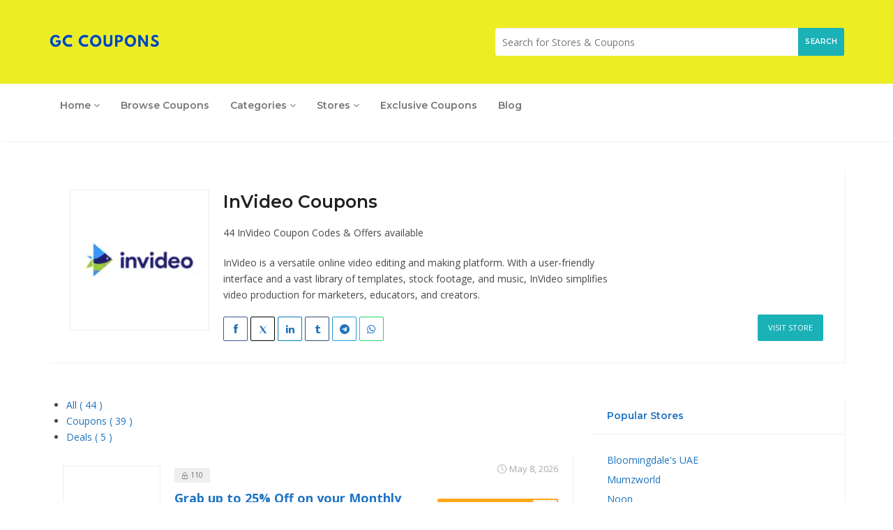

--- FILE ---
content_type: text/html; charset=UTF-8
request_url: https://gccoupons.com/invideoio-coupons/
body_size: 105246
content:
<!DOCTYPE html> <html lang="en-US"> <head><script>if(navigator.userAgent.match(/MSIE|Internet Explorer/i)||navigator.userAgent.match(/Trident\/7\..*?rv:11/i)){let e=document.location.href;if(!e.match(/[?&]nonitro/)){if(e.indexOf("?")==-1){if(e.indexOf("#")==-1){document.location.href=e+"?nonitro=1"}else{document.location.href=e.replace("#","?nonitro=1#")}}else{if(e.indexOf("#")==-1){document.location.href=e+"&nonitro=1"}else{document.location.href=e.replace("#","&nonitro=1#")}}}}</script><link rel="preconnect" href="https://convertlink.com" /><link rel="preconnect" href="https://www.googletagmanager.com" /><link rel="preconnect" href="https://cdn-ileannp.nitrocdn.com" /><meta charset="UTF-8" /><meta name="viewport" content="width=device-width, initial-scale=1, maximum-scale=1" /><meta name='robots' content='index, follow, max-image-preview:large, max-snippet:-1, max-video-preview:-1' /><title>InVideo Coupons | 50% Off Promo Codes | January 2026</title><meta name="description" content="InVideo Coupons | 50% Off Offers | Save up to 50% with InVideo Discount Codes for January 2026 |" /><meta property="og:locale" content="en_US" /><meta property="og:type" content="article" /><meta property="og:title" content="InVideo Archives" /><meta property="og:description" content="InVideo Coupons | 50% Off Offers | Save up to 50% with InVideo Discount Codes for January 2026 |" /><meta property="og:url" content="https://gccoupons.com/invideoio-coupons/" /><meta property="og:site_name" content="GC Coupons- Coupon Codes, Discount Offers, Deals and Promo Codes" /><meta property="og:image" content="https://gccoupons.com/wp-content/uploads/2021/12/GCC.png" /><meta property="og:image:width" content="512" /><meta property="og:image:height" content="512" /><meta property="og:image:type" content="image/png" /><meta name="twitter:card" content="summary_large_image" /><meta name="twitter:site" content="@CouponsGc" /><meta name="generator" content="Redux 4.5.10" /><meta name="robots" content="index, follow" /><meta name="generator" content="Elementor 3.34.1; features: e_font_icon_svg, additional_custom_breakpoints; settings: css_print_method-external, google_font-enabled, font_display-swap" /><meta name="partnerboostverifycode" content="32dc01246faccb7f5b3cad5016dd5033" /><meta name="verify-admitad" content="02231832e8" /><meta name="takeads-platform-verification" content="f3cb2d33-0116-46ae-b187-321f67250edb" /><meta name="google-adsense-account" content="ca-pub-3210816425058698" /><meta name="msapplication-TileImage" content="https://gccoupons.com/wp-content/uploads/2021/12/cropped-GCC-1-270x270.png" /><meta name="generator" content="NitroPack" /><script>var NPSH,NitroScrollHelper;NPSH=NitroScrollHelper=function(){let e=null;const o=window.sessionStorage.getItem("nitroScrollPos");function t(){let e=JSON.parse(window.sessionStorage.getItem("nitroScrollPos"))||{};if(typeof e!=="object"){e={}}e[document.URL]=window.scrollY;window.sessionStorage.setItem("nitroScrollPos",JSON.stringify(e))}window.addEventListener("scroll",function(){if(e!==null){clearTimeout(e)}e=setTimeout(t,200)},{passive:true});let r={};r.getScrollPos=()=>{if(!o){return 0}const e=JSON.parse(o);return e[document.URL]||0};r.isScrolled=()=>{return r.getScrollPos()>document.documentElement.clientHeight*.5};return r}();</script><script>(function(){var a=false;var e=document.documentElement.classList;var i=navigator.userAgent.toLowerCase();var n=["android","iphone","ipad"];var r=n.length;var o;var d=null;for(var t=0;t<r;t++){o=n[t];if(i.indexOf(o)>-1)d=o;if(e.contains(o)){a=true;e.remove(o)}}if(a&&d){e.add(d);if(d=="iphone"||d=="ipad"){e.add("ios")}}})();</script><script type="text/worker" id="nitro-web-worker">var preloadRequests=0;var remainingCount={};var baseURI="";self.onmessage=function(e){switch(e.data.cmd){case"RESOURCE_PRELOAD":var o=e.data.requestId;remainingCount[o]=0;e.data.resources.forEach(function(e){preload(e,function(o){return function(){console.log(o+" DONE: "+e);if(--remainingCount[o]==0){self.postMessage({cmd:"RESOURCE_PRELOAD",requestId:o})}}}(o));remainingCount[o]++});break;case"SET_BASEURI":baseURI=e.data.uri;break}};async function preload(e,o){if(typeof URL!=="undefined"&&baseURI){try{var a=new URL(e,baseURI);e=a.href}catch(e){console.log("Worker error: "+e.message)}}console.log("Preloading "+e);try{var n=new Request(e,{mode:"no-cors",redirect:"follow"});await fetch(n);o()}catch(a){console.log(a);var r=new XMLHttpRequest;r.responseType="blob";r.onload=o;r.onerror=o;r.open("GET",e,true);r.send()}}</script><script>window.addEventListener('load', function() {
                let div = document.createElement('div');
                div.innerHTML = document.querySelector('#nitro-fonts-wrapper').textContent;
                document.body.appendChild(div);
            })</script><script id="nprl">(()=>{if(window.NPRL!=undefined)return;(function(e){var t=e.prototype;t.after||(t.after=function(){var e,t=arguments,n=t.length,r=0,i=this,o=i.parentNode,a=Node,c=String,u=document;if(o!==null){while(r<n){(e=t[r])instanceof a?(i=i.nextSibling)!==null?o.insertBefore(e,i):o.appendChild(e):o.appendChild(u.createTextNode(c(e)));++r}}})})(Element);var e,t;e=t=function(){var t=false;var r=window.URL||window.webkitURL;var i=false;var o=true;var a=2;var c=null;var u=null;var d=true;var s=window.nitroGtmExcludes!=undefined;var l=s?JSON.parse(atob(window.nitroGtmExcludes)).map(e=>new RegExp(e)):[];var f;var m;var v=null;var p=null;var g=null;var h={touch:["touchmove","touchend"],default:["mousemove","click","keydown","wheel"]};var E=true;var y=[];var w=false;var b=[];var S=0;var N=0;var L=false;var T=0;var R=null;var O=false;var A=false;var C=false;var P=[];var I=[];var M=[];var k=[];var x=false;var _={};var j=new Map;var B="noModule"in HTMLScriptElement.prototype;var q=requestAnimationFrame||mozRequestAnimationFrame||webkitRequestAnimationFrame||msRequestAnimationFrame;const D="gtm.js?id=";function H(e,t){if(!_[e]){_[e]=[]}_[e].push(t)}function U(e,t){if(_[e]){var n=0,r=_[e];for(var n=0;n<r.length;n++){r[n].call(this,t)}}}function Y(){(function(e,t){var r=null;var i=function(e){r(e)};var o=null;var a={};var c=null;var u=null;var d=0;e.addEventListener(t,function(r){if(["load","DOMContentLoaded"].indexOf(t)!=-1){if(u){Q(function(){e.triggerNitroEvent(t)})}c=true}else if(t=="readystatechange"){d++;n.ogReadyState=d==1?"interactive":"complete";if(u&&u>=d){n.documentReadyState=n.ogReadyState;Q(function(){e.triggerNitroEvent(t)})}}});e.addEventListener(t+"Nitro",function(e){if(["load","DOMContentLoaded"].indexOf(t)!=-1){if(!c){e.preventDefault();e.stopImmediatePropagation()}else{}u=true}else if(t=="readystatechange"){u=n.documentReadyState=="interactive"?1:2;if(d<u){e.preventDefault();e.stopImmediatePropagation()}}});switch(t){case"load":o="onload";break;case"readystatechange":o="onreadystatechange";break;case"pageshow":o="onpageshow";break;default:o=null;break}if(o){Object.defineProperty(e,o,{get:function(){return r},set:function(n){if(typeof n!=="function"){r=null;e.removeEventListener(t+"Nitro",i)}else{if(!r){e.addEventListener(t+"Nitro",i)}r=n}}})}Object.defineProperty(e,"addEventListener"+t,{value:function(r){if(r!=t||!n.startedScriptLoading||document.currentScript&&document.currentScript.hasAttribute("nitro-exclude")){}else{arguments[0]+="Nitro"}e.ogAddEventListener.apply(e,arguments);a[arguments[1]]=arguments[0]}});Object.defineProperty(e,"removeEventListener"+t,{value:function(t){var n=a[arguments[1]];arguments[0]=n;e.ogRemoveEventListener.apply(e,arguments)}});Object.defineProperty(e,"triggerNitroEvent"+t,{value:function(t,n){n=n||e;var r=new Event(t+"Nitro",{bubbles:true});r.isNitroPack=true;Object.defineProperty(r,"type",{get:function(){return t},set:function(){}});Object.defineProperty(r,"target",{get:function(){return n},set:function(){}});e.dispatchEvent(r)}});if(typeof e.triggerNitroEvent==="undefined"){(function(){var t=e.addEventListener;var n=e.removeEventListener;Object.defineProperty(e,"ogAddEventListener",{value:t});Object.defineProperty(e,"ogRemoveEventListener",{value:n});Object.defineProperty(e,"addEventListener",{value:function(n){var r="addEventListener"+n;if(typeof e[r]!=="undefined"){e[r].apply(e,arguments)}else{t.apply(e,arguments)}},writable:true});Object.defineProperty(e,"removeEventListener",{value:function(t){var r="removeEventListener"+t;if(typeof e[r]!=="undefined"){e[r].apply(e,arguments)}else{n.apply(e,arguments)}}});Object.defineProperty(e,"triggerNitroEvent",{value:function(t,n){var r="triggerNitroEvent"+t;if(typeof e[r]!=="undefined"){e[r].apply(e,arguments)}}})})()}}).apply(null,arguments)}Y(window,"load");Y(window,"pageshow");Y(window,"DOMContentLoaded");Y(document,"DOMContentLoaded");Y(document,"readystatechange");try{var F=new Worker(r.createObjectURL(new Blob([document.getElementById("nitro-web-worker").textContent],{type:"text/javascript"})))}catch(e){var F=new Worker("data:text/javascript;base64,"+btoa(document.getElementById("nitro-web-worker").textContent))}F.onmessage=function(e){if(e.data.cmd=="RESOURCE_PRELOAD"){U(e.data.requestId,e)}};if(typeof document.baseURI!=="undefined"){F.postMessage({cmd:"SET_BASEURI",uri:document.baseURI})}var G=function(e){if(--S==0){Q(K)}};var W=function(e){e.target.removeEventListener("load",W);e.target.removeEventListener("error",W);e.target.removeEventListener("nitroTimeout",W);if(e.type!="nitroTimeout"){clearTimeout(e.target.nitroTimeout)}if(--N==0&&S==0){Q(J)}};var X=function(e){var t=e.textContent;try{var n=r.createObjectURL(new Blob([t.replace(/^(?:<!--)?(.*?)(?:-->)?$/gm,"$1")],{type:"text/javascript"}))}catch(e){var n="data:text/javascript;base64,"+btoa(t.replace(/^(?:<!--)?(.*?)(?:-->)?$/gm,"$1"))}return n};var K=function(){n.documentReadyState="interactive";document.triggerNitroEvent("readystatechange");document.triggerNitroEvent("DOMContentLoaded");if(window.pageYOffset||window.pageXOffset){window.dispatchEvent(new Event("scroll"))}A=true;Q(function(){if(N==0){Q(J)}Q($)})};var J=function(){if(!A||O)return;O=true;R.disconnect();en();n.documentReadyState="complete";document.triggerNitroEvent("readystatechange");window.triggerNitroEvent("load",document);window.triggerNitroEvent("pageshow",document);if(window.pageYOffset||window.pageXOffset||location.hash){let e=typeof history.scrollRestoration!=="undefined"&&history.scrollRestoration=="auto";if(e&&typeof NPSH!=="undefined"&&NPSH.getScrollPos()>0&&window.pageYOffset>document.documentElement.clientHeight*.5){window.scrollTo(0,NPSH.getScrollPos())}else if(location.hash){try{let e=document.querySelector(location.hash);if(e){e.scrollIntoView()}}catch(e){}}}var e=null;if(a==1){e=eo}else{e=eu}Q(e)};var Q=function(e){setTimeout(e,0)};var V=function(e){if(e.type=="touchend"||e.type=="click"){g=e}};var $=function(){if(d&&g){setTimeout(function(e){return function(){var t=function(e,t,n){var r=new Event(e,{bubbles:true,cancelable:true});if(e=="click"){r.clientX=t;r.clientY=n}else{r.touches=[{clientX:t,clientY:n}]}return r};var n;if(e.type=="touchend"){var r=e.changedTouches[0];n=document.elementFromPoint(r.clientX,r.clientY);n.dispatchEvent(t("touchstart"),r.clientX,r.clientY);n.dispatchEvent(t("touchend"),r.clientX,r.clientY);n.dispatchEvent(t("click"),r.clientX,r.clientY)}else if(e.type=="click"){n=document.elementFromPoint(e.clientX,e.clientY);n.dispatchEvent(t("click"),e.clientX,e.clientY)}}}(g),150);g=null}};var z=function(e){if(e.tagName=="SCRIPT"&&!e.hasAttribute("data-nitro-for-id")&&!e.hasAttribute("nitro-document-write")||e.tagName=="IMG"&&(e.hasAttribute("src")||e.hasAttribute("srcset"))||e.tagName=="IFRAME"&&e.hasAttribute("src")||e.tagName=="LINK"&&e.hasAttribute("href")&&e.hasAttribute("rel")&&e.getAttribute("rel")=="stylesheet"){if(e.tagName==="IFRAME"&&e.src.indexOf("about:blank")>-1){return}var t="";switch(e.tagName){case"LINK":t=e.href;break;case"IMG":if(k.indexOf(e)>-1)return;t=e.srcset||e.src;break;default:t=e.src;break}var n=e.getAttribute("type");if(!t&&e.tagName!=="SCRIPT")return;if((e.tagName=="IMG"||e.tagName=="LINK")&&(t.indexOf("data:")===0||t.indexOf("blob:")===0))return;if(e.tagName=="SCRIPT"&&n&&n!=="text/javascript"&&n!=="application/javascript"){if(n!=="module"||!B)return}if(e.tagName==="SCRIPT"){if(k.indexOf(e)>-1)return;if(e.noModule&&B){return}let t=null;if(document.currentScript){if(document.currentScript.src&&document.currentScript.src.indexOf(D)>-1){t=document.currentScript}if(document.currentScript.hasAttribute("data-nitro-gtm-id")){e.setAttribute("data-nitro-gtm-id",document.currentScript.getAttribute("data-nitro-gtm-id"))}}else if(window.nitroCurrentScript){if(window.nitroCurrentScript.src&&window.nitroCurrentScript.src.indexOf(D)>-1){t=window.nitroCurrentScript}}if(t&&s){let n=false;for(const t of l){n=e.src?t.test(e.src):t.test(e.textContent);if(n){break}}if(!n){e.type="text/googletagmanagerscript";let n=t.hasAttribute("data-nitro-gtm-id")?t.getAttribute("data-nitro-gtm-id"):t.id;if(!j.has(n)){j.set(n,[])}let r=j.get(n);r.push(e);return}}if(!e.src){if(e.textContent.length>0){e.textContent+="\n;if(document.currentScript.nitroTimeout) {clearTimeout(document.currentScript.nitroTimeout);}; setTimeout(function() { this.dispatchEvent(new Event('load')); }.bind(document.currentScript), 0);"}else{return}}else{}k.push(e)}if(!e.hasOwnProperty("nitroTimeout")){N++;e.addEventListener("load",W,true);e.addEventListener("error",W,true);e.addEventListener("nitroTimeout",W,true);e.nitroTimeout=setTimeout(function(){console.log("Resource timed out",e);e.dispatchEvent(new Event("nitroTimeout"))},5e3)}}};var Z=function(e){if(e.hasOwnProperty("nitroTimeout")&&e.nitroTimeout){clearTimeout(e.nitroTimeout);e.nitroTimeout=null;e.dispatchEvent(new Event("nitroTimeout"))}};document.documentElement.addEventListener("load",function(e){if(e.target.tagName=="SCRIPT"||e.target.tagName=="IMG"){k.push(e.target)}},true);document.documentElement.addEventListener("error",function(e){if(e.target.tagName=="SCRIPT"||e.target.tagName=="IMG"){k.push(e.target)}},true);var ee=["appendChild","replaceChild","insertBefore","prepend","append","before","after","replaceWith","insertAdjacentElement"];var et=function(){if(s){window._nitro_setTimeout=window.setTimeout;window.setTimeout=function(e,t,...n){let r=document.currentScript||window.nitroCurrentScript;if(!r||r.src&&r.src.indexOf(D)==-1){return window._nitro_setTimeout.call(window,e,t,...n)}return window._nitro_setTimeout.call(window,function(e,t){return function(...n){window.nitroCurrentScript=e;t(...n)}}(r,e),t,...n)}}ee.forEach(function(e){HTMLElement.prototype["og"+e]=HTMLElement.prototype[e];HTMLElement.prototype[e]=function(...t){if(this.parentNode||this===document.documentElement){switch(e){case"replaceChild":case"insertBefore":t.pop();break;case"insertAdjacentElement":t.shift();break}t.forEach(function(e){if(!e)return;if(e.tagName=="SCRIPT"){z(e)}else{if(e.children&&e.children.length>0){e.querySelectorAll("script").forEach(z)}}})}return this["og"+e].apply(this,arguments)}})};var en=function(){if(s&&typeof window._nitro_setTimeout==="function"){window.setTimeout=window._nitro_setTimeout}ee.forEach(function(e){HTMLElement.prototype[e]=HTMLElement.prototype["og"+e]})};var er=async function(){if(o){ef(f);ef(V);if(v){clearTimeout(v);v=null}}if(T===1){L=true;return}else if(T===0){T=-1}n.startedScriptLoading=true;Object.defineProperty(document,"readyState",{get:function(){return n.documentReadyState},set:function(){}});var e=document.documentElement;var t={attributes:true,attributeFilter:["src"],childList:true,subtree:true};R=new MutationObserver(function(e,t){e.forEach(function(e){if(e.type=="childList"&&e.addedNodes.length>0){e.addedNodes.forEach(function(e){if(!document.documentElement.contains(e)){return}if(e.tagName=="IMG"||e.tagName=="IFRAME"||e.tagName=="LINK"){z(e)}})}if(e.type=="childList"&&e.removedNodes.length>0){e.removedNodes.forEach(function(e){if(e.tagName=="IFRAME"||e.tagName=="LINK"){Z(e)}})}if(e.type=="attributes"){var t=e.target;if(!document.documentElement.contains(t)){return}if(t.tagName=="IFRAME"||t.tagName=="LINK"||t.tagName=="IMG"||t.tagName=="SCRIPT"){z(t)}}})});R.observe(e,t);if(!s){et()}await Promise.all(P);var r=b.shift();var i=null;var a=false;while(r){var c;var u=JSON.parse(atob(r.meta));var d=u.delay;if(r.type=="inline"){var l=document.getElementById(r.id);if(l){l.remove()}else{r=b.shift();continue}c=X(l);if(c===false){r=b.shift();continue}}else{c=r.src}if(!a&&r.type!="inline"&&(typeof u.attributes.async!="undefined"||typeof u.attributes.defer!="undefined")){if(i===null){i=r}else if(i===r){a=true}if(!a){b.push(r);r=b.shift();continue}}var m=document.createElement("script");m.src=c;m.setAttribute("data-nitro-for-id",r.id);for(var p in u.attributes){try{if(u.attributes[p]===false){m.setAttribute(p,"")}else{m.setAttribute(p,u.attributes[p])}}catch(e){console.log("Error while setting script attribute",m,e)}}m.async=false;if(u.canonicalLink!=""&&Object.getOwnPropertyDescriptor(m,"src")?.configurable!==false){(e=>{Object.defineProperty(m,"src",{get:function(){return e.canonicalLink},set:function(){}})})(u)}if(d){setTimeout((function(e,t){var n=document.querySelector("[data-nitro-marker-id='"+t+"']");if(n){n.after(e)}else{document.head.appendChild(e)}}).bind(null,m,r.id),d)}else{m.addEventListener("load",G);m.addEventListener("error",G);if(!m.noModule||!B){S++}var g=document.querySelector("[data-nitro-marker-id='"+r.id+"']");if(g){Q(function(e,t){return function(){e.after(t)}}(g,m))}else{Q(function(e){return function(){document.head.appendChild(e)}}(m))}}r=b.shift()}};var ei=function(){var e=document.getElementById("nitro-deferred-styles");var t=document.createElement("div");t.innerHTML=e.textContent;return t};var eo=async function(e){isPreload=e&&e.type=="NitroPreload";if(!isPreload){T=-1;E=false;if(o){ef(f);ef(V);if(v){clearTimeout(v);v=null}}}if(w===false){var t=ei();let e=t.querySelectorAll('style,link[rel="stylesheet"]');w=e.length;if(w){let e=document.getElementById("nitro-deferred-styles-marker");e.replaceWith.apply(e,t.childNodes)}else if(isPreload){Q(ed)}else{es()}}else if(w===0&&!isPreload){es()}};var ea=function(){var e=ei();var t=e.childNodes;var n;var r=[];for(var i=0;i<t.length;i++){n=t[i];if(n.href){r.push(n.href)}}var o="css-preload";H(o,function(e){eo(new Event("NitroPreload"))});if(r.length){F.postMessage({cmd:"RESOURCE_PRELOAD",resources:r,requestId:o})}else{Q(function(){U(o)})}};var ec=function(){if(T===-1)return;T=1;var e=[];var t,n;for(var r=0;r<b.length;r++){t=b[r];if(t.type!="inline"){if(t.src){n=JSON.parse(atob(t.meta));if(n.delay)continue;if(n.attributes.type&&n.attributes.type=="module"&&!B)continue;e.push(t.src)}}}if(e.length){var i="js-preload";H(i,function(e){T=2;if(L){Q(er)}});F.postMessage({cmd:"RESOURCE_PRELOAD",resources:e,requestId:i})}};var eu=function(){while(I.length){style=I.shift();if(style.hasAttribute("nitropack-onload")){style.setAttribute("onload",style.getAttribute("nitropack-onload"));Q(function(e){return function(){e.dispatchEvent(new Event("load"))}}(style))}}while(M.length){style=M.shift();if(style.hasAttribute("nitropack-onerror")){style.setAttribute("onerror",style.getAttribute("nitropack-onerror"));Q(function(e){return function(){e.dispatchEvent(new Event("error"))}}(style))}}};var ed=function(){if(!x){if(i){Q(function(){var e=document.getElementById("nitro-critical-css");if(e){e.remove()}})}x=true;onStylesLoadEvent=new Event("NitroStylesLoaded");onStylesLoadEvent.isNitroPack=true;window.dispatchEvent(onStylesLoadEvent)}};var es=function(){if(a==2){Q(er)}else{eu()}};var el=function(e){m.forEach(function(t){document.addEventListener(t,e,true)})};var ef=function(e){m.forEach(function(t){document.removeEventListener(t,e,true)})};if(s){et()}return{setAutoRemoveCriticalCss:function(e){i=e},registerScript:function(e,t,n){b.push({type:"remote",src:e,id:t,meta:n})},registerInlineScript:function(e,t){b.push({type:"inline",id:e,meta:t})},registerStyle:function(e,t,n){y.push({href:e,rel:t,media:n})},onLoadStyle:function(e){I.push(e);if(w!==false&&--w==0){Q(ed);if(E){E=false}else{es()}}},onErrorStyle:function(e){M.push(e);if(w!==false&&--w==0){Q(ed);if(E){E=false}else{es()}}},loadJs:function(e,t){if(!e.src){var n=X(e);if(n!==false){e.src=n;e.textContent=""}}if(t){Q(function(e,t){return function(){e.after(t)}}(t,e))}else{Q(function(e){return function(){document.head.appendChild(e)}}(e))}},loadQueuedResources:async function(){window.dispatchEvent(new Event("NitroBootStart"));if(p){clearTimeout(p);p=null}window.removeEventListener("load",e.loadQueuedResources);f=a==1?er:eo;if(!o||g){Q(f)}else{if(navigator.userAgent.indexOf(" Edge/")==-1){ea();H("css-preload",ec)}el(f);if(u){if(c){v=setTimeout(f,c)}}else{}}},fontPreload:function(e){var t="critical-fonts";H(t,function(e){document.getElementById("nitro-critical-fonts").type="text/css"});F.postMessage({cmd:"RESOURCE_PRELOAD",resources:e,requestId:t})},boot:function(){if(t)return;t=true;C=typeof NPSH!=="undefined"&&NPSH.isScrolled();let n=document.prerendering;if(location.hash||C||n){o=false}m=h.default.concat(h.touch);p=setTimeout(e.loadQueuedResources,1500);el(V);if(C){e.loadQueuedResources()}else{window.addEventListener("load",e.loadQueuedResources)}},addPrerequisite:function(e){P.push(e)},getTagManagerNodes:function(e){if(!e)return j;return j.get(e)??[]}}}();var n,r;n=r=function(){var t=document.write;return{documentWrite:function(n,r){if(n&&n.hasAttribute("nitro-exclude")){return t.call(document,r)}var i=null;if(n.documentWriteContainer){i=n.documentWriteContainer}else{i=document.createElement("span");n.documentWriteContainer=i}var o=null;if(n){if(n.hasAttribute("data-nitro-for-id")){o=document.querySelector('template[data-nitro-marker-id="'+n.getAttribute("data-nitro-for-id")+'"]')}else{o=n}}i.innerHTML+=r;i.querySelectorAll("script").forEach(function(e){e.setAttribute("nitro-document-write","")});if(!i.parentNode){if(o){o.parentNode.insertBefore(i,o)}else{document.body.appendChild(i)}}var a=document.createElement("span");a.innerHTML=r;var c=a.querySelectorAll("script");if(c.length){c.forEach(function(t){var n=t.getAttributeNames();var r=document.createElement("script");n.forEach(function(e){r.setAttribute(e,t.getAttribute(e))});r.async=false;if(!t.src&&t.textContent){r.textContent=t.textContent}e.loadJs(r,o)})}},TrustLogo:function(e,t){var n=document.getElementById(e);var r=document.createElement("img");r.src=t;n.parentNode.insertBefore(r,n)},documentReadyState:"loading",ogReadyState:document.readyState,startedScriptLoading:false,loadScriptDelayed:function(e,t){setTimeout(function(){var t=document.createElement("script");t.src=e;document.head.appendChild(t)},t)}}}();document.write=function(e){n.documentWrite(document.currentScript,e)};document.writeln=function(e){n.documentWrite(document.currentScript,e+"\n")};window.NPRL=e;window.NitroResourceLoader=t;window.NPh=n;window.NitroPackHelper=r})();</script><style type="text/css" id="nitro-critical-css">@charset "UTF-8";ul{box-sizing:border-box}:root{--wp-block-synced-color:#7a00df;--wp-block-synced-color--rgb:122,0,223;--wp-bound-block-color:var(--wp-block-synced-color);--wp-editor-canvas-background:#ddd;--wp-admin-theme-color:#007cba;--wp-admin-theme-color--rgb:0,124,186;--wp-admin-theme-color-darker-10:#006ba1;--wp-admin-theme-color-darker-10--rgb:0,107,160.5;--wp-admin-theme-color-darker-20:#005a87;--wp-admin-theme-color-darker-20--rgb:0,90,135;--wp-admin-border-width-focus:2px}:root{--wp--preset--font-size--normal:16px;--wp--preset--font-size--huge:42px}:root{--wp--preset--aspect-ratio--square:1;--wp--preset--aspect-ratio--4-3:4/3;--wp--preset--aspect-ratio--3-4:3/4;--wp--preset--aspect-ratio--3-2:3/2;--wp--preset--aspect-ratio--2-3:2/3;--wp--preset--aspect-ratio--16-9:16/9;--wp--preset--aspect-ratio--9-16:9/16;--wp--preset--color--black:#000;--wp--preset--color--cyan-bluish-gray:#abb8c3;--wp--preset--color--white:#fff;--wp--preset--color--pale-pink:#f78da7;--wp--preset--color--vivid-red:#cf2e2e;--wp--preset--color--luminous-vivid-orange:#ff6900;--wp--preset--color--luminous-vivid-amber:#fcb900;--wp--preset--color--light-green-cyan:#7bdcb5;--wp--preset--color--vivid-green-cyan:#00d084;--wp--preset--color--pale-cyan-blue:#8ed1fc;--wp--preset--color--vivid-cyan-blue:#0693e3;--wp--preset--color--vivid-purple:#9b51e0;--wp--preset--gradient--vivid-cyan-blue-to-vivid-purple:linear-gradient(135deg,#0693e3 0%,#9b51e0 100%);--wp--preset--gradient--light-green-cyan-to-vivid-green-cyan:linear-gradient(135deg,#7adcb4 0%,#00d082 100%);--wp--preset--gradient--luminous-vivid-amber-to-luminous-vivid-orange:linear-gradient(135deg,#fcb900 0%,#ff6900 100%);--wp--preset--gradient--luminous-vivid-orange-to-vivid-red:linear-gradient(135deg,#ff6900 0%,#cf2e2e 100%);--wp--preset--gradient--very-light-gray-to-cyan-bluish-gray:linear-gradient(135deg,#eee 0%,#a9b8c3 100%);--wp--preset--gradient--cool-to-warm-spectrum:linear-gradient(135deg,#4aeadc 0%,#9778d1 20%,#cf2aba 40%,#ee2c82 60%,#fb6962 80%,#fef84c 100%);--wp--preset--gradient--blush-light-purple:linear-gradient(135deg,#ffceec 0%,#9896f0 100%);--wp--preset--gradient--blush-bordeaux:linear-gradient(135deg,#fecda5 0%,#fe2d2d 50%,#6b003e 100%);--wp--preset--gradient--luminous-dusk:linear-gradient(135deg,#ffcb70 0%,#c751c0 50%,#4158d0 100%);--wp--preset--gradient--pale-ocean:linear-gradient(135deg,#fff5cb 0%,#b6e3d4 50%,#33a7b5 100%);--wp--preset--gradient--electric-grass:linear-gradient(135deg,#caf880 0%,#71ce7e 100%);--wp--preset--gradient--midnight:linear-gradient(135deg,#020381 0%,#2874fc 100%);--wp--preset--font-size--small:13px;--wp--preset--font-size--medium:20px;--wp--preset--font-size--large:36px;--wp--preset--font-size--x-large:42px;--wp--preset--spacing--20:.44rem;--wp--preset--spacing--30:.67rem;--wp--preset--spacing--40:1rem;--wp--preset--spacing--50:1.5rem;--wp--preset--spacing--60:2.25rem;--wp--preset--spacing--70:3.38rem;--wp--preset--spacing--80:5.06rem;--wp--preset--shadow--natural:6px 6px 9px rgba(0,0,0,.2);--wp--preset--shadow--deep:12px 12px 50px rgba(0,0,0,.4);--wp--preset--shadow--sharp:6px 6px 0px rgba(0,0,0,.2);--wp--preset--shadow--outlined:6px 6px 0px -3px #fff,6px 6px #000;--wp--preset--shadow--crisp:6px 6px 0px #000}html *{-webkit-font-smoothing:antialiased;-moz-osx-font-smoothing:grayscale}*,*:after,*:before{-webkit-box-sizing:border-box;-moz-box-sizing:border-box;box-sizing:border-box}@media (min-width:769px){.col-sm-8{width:66.66%}.col-sm-4{width:calc(33.33333333% - 1px)}}body{font-family:"Open Sans",sans-serif;color:#484848;font-size:14px;line-height:1.7;background-color:#f8f8f8;-webkit-font-feature-settings:"lnum";-moz-font-feature-settings:"lnum";-ms-font-feature-settings:"lnum";-o-font-feature-settings:"lnum";font-feature-settings:"lnum"}p{margin-bottom:15px}a,a:visited{color:#272727}img{max-width:100%;height:auto;-webkit-backface-visibility:hidden}h1,h4{margin:10px 0px;line-height:1.4;color:#272727}h1,h4,.header-alike{font-weight:600;font-family:"Montserrat",Helvetica,Arial,sans-serif}.coupon-action-button.header-alike{font-weight:600}h1{font-size:2.6179em}h4{font-size:1.272em}.white-block{background:#fff;box-shadow:3px 3px 0 0 rgba(0,0,0,.02);position:relative;margin-bottom:50px}.white-block-content{padding:20px}.styled-checkbox{position:relative}.styled-checkbox input{opacity:0;position:relative;z-index:2;margin-right:2px;display:inline-block}.styled-checkbox label:before{content:" ";position:absolute;top:5px;left:0px;border:1px solid #eee;height:15px;width:15px;border-radius:2px}.btn,a.btn{padding:10px 20px;border-radius:2px;background:transparent;color:#fff;display:inline-block;white-space:normal;background:#1ab1b7;text-transform:uppercase;font-size:90%;box-shadow:none;letter-spacing:.5px;display:block;border:none}label{font-weight:400}.continue-read,.continue-read:visited{font-weight:700}.flex-wrap{display:flex;align-items:center;justify-content:space-between}main{margin:100px 0px 45px 0px}.top-header{background:#202020;padding:25px 0px}.main-search{position:relative;border-radius:2px;text-align:left}.main-search a.submit-form{position:absolute;top:0px;line-height:40px;right:0px;color:#fff;background:#1ab1b7;text-transform:uppercase;font-size:10px;letter-spacing:.5px;padding:0px 10px;border-radius:0px 2px 2px 0px}.main-search input{width:350px;height:40px;min-height:0px;background:#fff;border:none;padding:5px 10px}.navigation{box-shadow:3px 3px 0 0 rgba(0,0,0,.02);background:#fff}.navbar-default{border:none;background:transparent;margin:0px}.navbar-nav{width:100%}.navbar-collapse{padding:0px}.navbar-default .navbar-nav li a{font-size:14px;background:transparent;color:#202020;font-weight:600;font-family:"Montserrat",sans-serif}.dropdown-menu>li>a{display:flex;align-items:center;justify-content:space-between}.navigation .dropdown-menu>li>a{padding:5px 20px}@media only screen and (min-width:769px){.navbar-default .navbar-nav>li:first-child>a{padding-left:0px}}.dropdown-menu{box-shadow:3px 3px 0 0 rgba(0,0,0,.02);border:0px;border-radius:0px}.navbar li{margin-bottom:0px}.navigation{padding:5px 0px}.nav-paste{display:none}.navbar-toggle{color:#1ab1b7;font-size:25px;display:inline-block}.navbar-toggle{padding:0px;margin:0px;float:none;font-size:23px;display:none;line-height:20px}.to_top.btn{position:fixed;right:20px;bottom:15px;width:30px;height:30px;display:none;z-index:3;padding:0px;text-align:center;-webkit-transform:translate3d(0,0,0)}.to_top.btn .fa{font-size:20px;line-height:30px;display:block}input{background-clip:padding-box}.form-group{margin-bottom:15px}.form-group:last-child{margin-bottom:0}.form-control{border-radius:2px;-moz-border-radius:2px;-webkit-border-radius:2px;border:none;background:none;border:1px solid #eee;box-shadow:none;padding:0px 10px;-moz-box-shadow:none;-webkit-box-shadow:none;font-size:13px;line-height:25px;color:#505050;min-height:35px;background-clip:padding-box}.widget ul{padding:0px;margin:0px}.widget ul li{list-style:none;clear:both;padding:5px 0px}.widget ul li:last-child{margin-bottom:0px}.widget ul li a{display:block}.widget-title h4{margin:0px;position:relative;z-index:1;background:#fff;display:inline-block;padding-right:20px;font-size:14px}.widget-title{position:relative;margin:-20px -20px 20px -20px;padding:15px 20px;border-bottom:1px solid #eee}.widget ul:after{content:"";display:table;clear:both}.widget img{max-width:100%}.widget_widget_stores .widget-content{margin-right:-5px}.widget_widget_stores a{width:calc(50% - 10px);height:100px;margin-right:10px;margin-bottom:10px;position:relative;border:1px solid #eee;float:left;display:inline-block}.widget_widget_stores .widget-content{margin-right:-10px}.widget_widget_stores .white-block-content{padding-bottom:10px}.widget_widget_exclusive_coupons li{margin-bottom:15px}.widget_widget_exclusive_coupons li:last-child{margin-bottom:0px}.widget_widget_exclusive_coupons li{display:flex;align-items:center}.widget_widget_exclusive_coupons .coupon-image{flex-shrink:0;height:80px;width:120px}@media all and (-ms-high-contrast:none),(-ms-high-contrast:active){body{-ms-font-feature-settings:normal}}.store-tax-header-wrap{position:relative}.store-logo{border:1px solid #eee;position:relative;padding-bottom:100%;width:200px}.store-logo img{position:absolute;top:50%;left:50%;transform:translate(-50%,-50%);-ms-transform:translate(-50%,-50%);-moz-transform:translate(-50%,-50%);-webkit-transform:translate(-50%,-50%);max-height:100%;width:auto;max-width:calc(100% - 20px)}.single-tax-action{position:absolute;top:30px;right:30px}.store-tax-header-wrap .single-tax-action{top:0px;right:0px}.single-tax-action .listing-style{vertical-align:top;font-size:16px;margin-right:0px;margin-inline-start:5px}.single-tax-action .listing-action{margin:0px;margin-inline-start:10px}.taxonomy-header .white-block-content{padding:30px}.taxonomy-header h1{font-size:25px;margin-top:0;margin-bottom:15px}.taxonomy-header p{margin-bottom:20px}.taxonomy-header .flex-middle{padding-left:20px;margin-right:auto;display:flex;flex-direction:column;max-width:600px}.taxonomy-header .flex-wrap{align-items:stretch}.taxonomy-header .flex-left{flex-shrink:0}.taxonomy-header .share{height:35px;width:35px;text-align:center;line-height:34px;display:inline-block;border-radius:2px}.taxonomy-header .post-share{align-self:flex-end;margin-top:auto;width:100%}.facebook,.facebook:visited{border:1px solid #3b5998;color:#3b5998}.twitter,.twitter:visited{border:1px solid #000;color:#000}.linkedin,.linkedin:visited{border:1px solid #007bb5;color:#007bb5}.tumblr,.tumblr:visited{border:1px solid #32506d;color:#32506d}.telegram,.telegram:visited{border:1px solid #229ed9;color:#229ed9}.whatsapp,.whatsapp:visited{border:1px solid #25d366;color:#25d366}a.visit-store{position:absolute;bottom:0;right:0;color:#fff;background:#1ab1b7;padding:10px 15px;text-transform:uppercase;font-size:11px;border-radius:2px}.coupon-image{border:1px solid #eee;margin-right:20px;width:140px;height:140px;display:block;position:relative}.coupon-image img{flex-shrink:0;position:absolute;top:50%;left:50%;max-height:100%;max-width:100%;object-fit:cover;width:auto;transform:translate(-50%,-50%);-ms-transform:translate(-50%,-50%);-webkit-transform:translate(-50%,-50%);-moz-transform:translate(-50%,-50%)}.coupon-list .flex-wrap{align-items:stretch}.coupon-list .flex-middle{overflow:hidden}.coupon-list .flex-middle ul{margin-bottom:27px}.coupon-list .flex-middle h4{margin-bottom:20px;white-space:nowrap;text-overflow:ellipsis;overflow:hidden}.coupon-box .flex-left,.coupon-box .flex-left img{flex-shrink:0}.coupon-box h4{margin-top:0}.coupon-box .flex-middle{margin-right:auto;padding-right:2px}.coupon-box .flex-right{width:173px;margin-left:20px;flex-shrink:0;align-self:center}.expire{color:#aaa;position:absolute;top:20px;right:20px;font-size:13px;display:flex;align-items:center;z-index:1;background:#fff;border-radius:2px}.expire span{margin-right:4px}.coupon-action-button.header-alike{border:2px solid #ffa619;border-radius:2px;display:block;position:relative;text-align:left}.code-text{position:absolute;top:0px;left:0px;width:80%;border-radius:1px}.code-text{color:#fff;background:#ffa619;padding:10px 20px;display:block;text-align:center}.partial-code{background:linear-gradient(315deg,rgba(0,0,0,.06) 10%,rgba(0,0,0,0) 15%,rgba(0,0,0,0) 35%,rgba(0,0,0,.06) 40%,rgba(0,0,0,.06) 60%,rgba(0,0,0,0) 65%,rgba(0,0,0,0) 85%,rgba(0,0,0,.06) 90%) repeat scroll 0 0/6px 6px rgba(0,0,0,0);padding:10px 20px;text-align:right;display:block}.coupon-bottom-meta{position:absolute;bottom:20px;right:20px;margin:0px;line-height:1}.coupon-top-meta{color:#aaa}.coupon-top-meta li{line-height:1;vertical-align:middle}.share-coupon{display:none;position:absolute;z-index:2;top:0px;right:0px;bottom:0px;left:0px;background:rgba(255,255,255,.97)}.share-coupon .post-share{position:absolute;top:50%;left:50%;transform:translate(-50%,-50%);-moz-transform:translate(-50%,-50%);-webkit-transform:translate(-50%,-50%);-ms-transform:translate(-50%,-50%);z-index:2;width:100%;text-align:center}.share-coupon .share{width:35px;height:35px;text-align:center;line-height:31px;font-size:15px;display:inline-block;border-radius:2px}.share-coupon .toggle-coupon-share{position:absolute;top:20px;right:20px;z-index:2}.modal-content{border-radius:0px;box-shadow:none;border:none}.modal.in .modal-dialog{top:30px}.modal-header{position:relative}.modal-header,.modal-body{padding:20px}.modal .close{position:absolute;top:2px;right:0px;font-size:15px;text-align:center;color:#fff;height:35px;width:35px;line-height:25px;background:#272727;opacity:1}@media (min-width:768px){#lost-password .modal-dialog,#register .modal-dialog,#login .modal-dialog{width:400px}}.modal .submit-ajax-form{margin-bottom:5px}#login .styled-checkbox{margin-top:15px}.small-action{font-weight:700;font-size:11px;text-transform:uppercase;color:#aaa}label{font-weight:700;font-size:11px;text-transform:uppercase}.modal-header h4{margin:0px}#register .form-group{margin-bottom:15px}.listing-action{display:inline-block;margin-right:10px}.listing-style{font-size:21px;line-height:1;vertical-align:middle;margin-right:5px;color:#aaa}.listing-style.active{color:#1ab1b7}p,span,div,a,h1,h4,li,ul{font-family:"Open Sans",sans-serif}main{margin:40px 0px 45px 0px}.widget_widget_stores a{width:auto !important;height:auto !important;margin-right:10px;margin-bottom:0px;position:relative;border:0px solid #eee;float:left;display:inline-block}.show-details{border-top:1px solid #ddd;margin-top:20px;margin-left:-20px;margin-right:-20px}.show-details p.btn-txt{margin:0;color:#757575;font-size:14px;position:relative;padding:12px 20px;width:max-content}.show-details p i{padding-left:10px}.show-details .details-txt{padding:10px 20px;background:#fff;border-top:1px solid #ddd}.white-block.coupon-box.coupon-list .white-block-content{padding-bottom:0}.tax-coupon-store div#tabs{border:0;background:transparent}.coupon-list .flex-middle ul{margin-bottom:10px !important}.coupon-list .flex-middle h4{margin-bottom:10px !important}.coupon-list .flex-middle h4{white-space:inherit !important}.coupon-list .used{top:14px !important;right:10px !important;background:#eee !important;color:#707070 !important;border-radius:1px !important;font-size:10px !important;text-transform:uppercase !important;line-height:1 !important;padding:5px 10px !important}.coupon-list .expire{top:13px !important}.widget.white-block.clearfix.widget_widget_stores a{color:#1e73be}.loader-spin{border:4px solid #f3f3f3;border-top-color:#f3f3f3;border-top-style:solid;border-top-width:4px;border-radius:50%;border-top:3px solid #000;width:20px;height:20px;-webkit-animation:spin 2s linear infinite;animation:spin 2s linear infinite;position:absolute;top:10px;right:70px}@-webkit-keyframes spin{0%{-webkit-transform:rotate(0deg)}100%{-webkit-transform:rotate(360deg)}}@keyframes spin{0%{transform:rotate(0deg)}100%{transform:rotate(360deg)}}.top-header .flex-wrap .flex-right{position:relative}header .flex-right{position:relative}header .flex-right div#datafetch{position:absolute;background:#fff;width:100%;margin-top:2px;box-shadow:0 1px 6px rgba(0,0,0,.2);padding:0;z-index:6}.white-block.coupon-box.coupon-list{margin-bottom:30px}span.partial-code{word-break:break-all;padding:10px;overflow:hidden}main a,.widget.white-block.clearfix.widget_widget_stores a{color:#1e73be !important}a.visit-store,a.to_top.btn{color:#fff !important}a.btn{color:#fff !important}p:empty{margin:0}span.code-text{height:100%;background:transparent;z-index:1;position:absolute;display:flex;align-items:center}span.code-text:before{content:"";background-color:#ffa619;height:100%;width:100%;position:absolute;left:0;top:0;z-index:-1}@media only screen and (min-width:768px){.top-header.redeem-none .flex-wrap .flex-right{width:100%;max-width:500px}.top-header.redeem-none .flex-wrap .flex-right input{width:100%}}.tax-coupon-store .single-tax-action{display:none}body.tax-coupon-store main{margin-bottom:0}.navbar-default .navbar-nav li a{font-family:"Montserrat",sans-serif !important}header form.main-search a.submit-form{font-family:"Montserrat",sans-serif !important}.details-txt,.show-details p.btn-txt{font-family:"Open Sans",sans-serif}.white-block.coupon-box.coupon-list .white-block-content .flex-wrap{font-family:"Open Sans",sans-serif}.show-details{font-family:"Open Sans",sans-serif !important}.navbar-default{background-color:rgba(255,255,255,1);border-color:#fff}.coupon-list .flex-middle h4 a.coupon-action-button.coupon-code{color:#1e73c4 !important}.widget-title h4{color:#1e73c4 !important}html{font-family:sans-serif;-ms-text-size-adjust:100%;-webkit-text-size-adjust:100%}body{margin:0}header,main{display:block}template{display:none}a{background:transparent}strong{font-weight:bold}h1{font-size:2em;margin:.67em 0}img{border:0}button,input{color:inherit;font:inherit;margin:0}button{overflow:visible}button{text-transform:none}button{-webkit-appearance:button}button::-moz-focus-inner,input::-moz-focus-inner{border:0;padding:0}input{line-height:normal}input[type="checkbox"]{box-sizing:border-box;padding:0}input[type="search"]{-webkit-appearance:textfield;-moz-box-sizing:content-box;-webkit-box-sizing:content-box;box-sizing:content-box}input[type="search"]::-webkit-search-cancel-button,input[type="search"]::-webkit-search-decoration{-webkit-appearance:none}*{-webkit-box-sizing:border-box;-moz-box-sizing:border-box;box-sizing:border-box}*:before,*:after{-webkit-box-sizing:border-box;-moz-box-sizing:border-box;box-sizing:border-box}html{font-size:10px}body{font-family:"Helvetica Neue",Helvetica,Arial,sans-serif;font-size:14px;line-height:1.42857143;color:#333;background-color:#fff}input,button{font-family:inherit;font-size:inherit;line-height:inherit}a{color:#428bca;text-decoration:none}img{vertical-align:middle}h1,h4{font-family:inherit;font-weight:500;line-height:1.1;color:inherit}h1{margin-top:20px;margin-bottom:10px}h4{margin-top:10px;margin-bottom:10px}h1{font-size:36px}h4{font-size:18px}p{margin:0 0 10px}.text-right{text-align:right}ul{margin-top:0;margin-bottom:10px}ul ul{margin-bottom:0}.list-unstyled{padding-left:0;list-style:none}.list-inline{padding-left:0;list-style:none;margin-left:-5px}.list-inline>li{display:inline-block;padding-left:5px;padding-right:5px}.container{margin-right:auto;margin-left:auto;padding-left:15px;padding-right:15px}@media (min-width:768px){.container{width:750px}}@media (min-width:992px){.container{width:970px}}@media (min-width:1200px){.container{width:1170px}}.row{margin-left:-15px;margin-right:-15px}.col-sm-4,.col-sm-6,.col-sm-8,.col-sm-12{position:relative;min-height:1px;padding-left:15px;padding-right:15px}@media (min-width:768px){.col-sm-4,.col-sm-6,.col-sm-8,.col-sm-12{float:left}.col-sm-12{width:100%}.col-sm-8{width:66.66666667%}.col-sm-6{width:50%}.col-sm-4{width:33.33333333%}}label{display:inline-block;max-width:100%;margin-bottom:5px;font-weight:bold}input[type="search"]{-webkit-box-sizing:border-box;-moz-box-sizing:border-box;box-sizing:border-box}input[type="checkbox"]{margin:4px 0 0;margin-top:1px;line-height:normal}.form-control{display:block;width:100%;height:34px;padding:6px 12px;font-size:14px;line-height:1.42857143;color:#555;background-color:#fff;background-image:none;border:1px solid #ccc;border-radius:4px;-webkit-box-shadow:inset 0 1px 1px rgba(0,0,0,.075);box-shadow:inset 0 1px 1px rgba(0,0,0,.075)}.form-control::-moz-placeholder{color:#777;opacity:1}.form-control.nitro-lazy{background-image:none !important}.form-control:-ms-input-placeholder{color:#777}.form-control::-webkit-input-placeholder{color:#777}input[type="search"]{-webkit-appearance:none}.form-group{margin-bottom:15px}.has-feedback{position:relative}.btn{display:inline-block;margin-bottom:0;font-weight:normal;text-align:center;vertical-align:middle;background-image:none;border:1px solid transparent;white-space:nowrap;padding:6px 12px;font-size:14px;line-height:1.42857143;border-radius:4px}.fade{opacity:0}.fade.in{opacity:1}.collapse{display:none}.dropdown{position:relative}.dropdown-menu{position:absolute;top:100%;left:0;z-index:1000;display:none;float:left;min-width:160px;padding:5px 0;margin:2px 0 0;list-style:none;font-size:14px;text-align:left;background-color:#fff;border:1px solid #ccc;border:1px solid rgba(0,0,0,.15);border-radius:4px;-webkit-box-shadow:0 6px 12px rgba(0,0,0,.175);box-shadow:0 6px 12px rgba(0,0,0,.175);background-clip:padding-box}.dropdown-menu>li>a{display:block;padding:3px 20px;clear:both;font-weight:normal;line-height:1.42857143;color:#333;white-space:nowrap}.nav{margin-bottom:0;padding-left:0;list-style:none}.nav>li{position:relative;display:block}.nav>li>a{position:relative;display:block;padding:10px 15px}.navbar{position:relative;min-height:50px;margin-bottom:20px;border:1px solid transparent}@media (min-width:768px){.navbar{border-radius:4px}}.navbar-collapse{overflow-x:visible;padding-right:15px;padding-left:15px;border-top:1px solid transparent;box-shadow:inset 0 1px 0 rgba(255,255,255,.1);-webkit-overflow-scrolling:touch}@media (min-width:768px){.navbar-collapse{width:auto;border-top:0;box-shadow:none}.navbar-collapse.collapse{display:block !important;height:auto !important;padding-bottom:0;overflow:visible !important}}.navbar-toggle{position:relative;float:right;margin-right:15px;padding:9px 10px;margin-top:8px;margin-bottom:8px;background-color:transparent;background-image:none;border:1px solid transparent;border-radius:4px}@media (min-width:768px){.navbar-toggle{display:none}}.navbar-nav{margin:7.5px -15px}.navbar-nav>li>a{padding-top:10px;padding-bottom:10px;line-height:20px}@media (min-width:768px){.navbar-nav{float:left;margin:0}.navbar-nav>li{float:left}.navbar-nav>li>a{padding-top:15px;padding-bottom:15px}}.navbar-nav>li>.dropdown-menu{margin-top:0;border-top-right-radius:0;border-top-left-radius:0}.navbar-default{background-color:#f8f8f8;border-color:#e7e7e7}.navbar-default .navbar-nav>li>a{color:#777}.navbar-default .navbar-collapse{border-color:#e7e7e7}.close{float:right;font-size:21px;font-weight:bold;line-height:1;color:#000;text-shadow:0 1px 0 #fff;opacity:.2;filter:alpha(opacity=20)}button.close{padding:0;background:transparent;border:0;-webkit-appearance:none}.modal{display:none;overflow:hidden;position:fixed;top:0;right:0;bottom:0;left:0;z-index:1050;-webkit-overflow-scrolling:touch;outline:0}.modal.fade .modal-dialog{-webkit-transform:translate3d(0,-25%,0);transform:translate3d(0,-25%,0)}.modal.in .modal-dialog{-webkit-transform:translate3d(0,0,0);transform:translate3d(0,0,0)}.modal-dialog{position:relative;width:auto;margin:10px}.modal-content{position:relative;background-color:#fff;border:1px solid #999;border:1px solid rgba(0,0,0,.2);border-radius:6px;-webkit-box-shadow:0 3px 9px rgba(0,0,0,.5);box-shadow:0 3px 9px rgba(0,0,0,.5);background-clip:padding-box;outline:0}.modal-header{padding:15px;border-bottom:1px solid #e5e5e5;min-height:16.42857143px}.modal-header .close{margin-top:-2px}.modal-body{position:relative;padding:15px}@media (min-width:768px){.modal-dialog{width:600px;margin:30px auto}.modal-content{-webkit-box-shadow:0 5px 15px rgba(0,0,0,.5);box-shadow:0 5px 15px rgba(0,0,0,.5)}}.clearfix:before,.clearfix:after,.container:before,.container:after,.row:before,.row:after,.nav:before,.nav:after,.navbar:before,.navbar:after,.navbar-collapse:before,.navbar-collapse:after{content:" ";display:table}.clearfix:after,.container:after,.row:after,.nav:after,.navbar:after,.navbar-collapse:after{clear:both}@-ms-viewport{width:device-width}.fa{display:inline-block;font:normal normal normal 14px/1 FontAwesome;font-size:inherit;text-rendering:auto;-webkit-font-smoothing:antialiased;-moz-osx-font-smoothing:grayscale}.fa-fw{width:1.28571429em;text-align:center}.fa-twitter-x:before{content:""}.fa-facebook:before{content:""}.fa-linkedin:before{content:""}.fa-angle-up:before{content:""}.fa-angle-down:before{content:""}.fa-tumblr:before{content:""}.fa-whatsapp:before{content:""}.fa-telegram:before{content:""}.icon-layers,.icon-menu,.icon-clock,.icon-close,.icon-grid,.icon-lock-open{font-family:"simple-line-icons";speak:none;font-style:normal;font-weight:normal;font-variant:normal;text-transform:none;line-height:1;-webkit-font-smoothing:antialiased;-moz-osx-font-smoothing:grayscale}.icon-layers:before{content:""}.icon-menu:before{content:""}.icon-clock:before{content:""}.icon-close:before{content:""}.icon-grid:before{content:""}.icon-lock-open:before{content:""}button::-moz-focus-inner{padding:0;border:0}p,span,div,a,h1,h4,li,ul{font-family:"Open Sans",sans-serif}main{margin:40px 0px 45px 0px}.widget_widget_stores a{width:auto !important;height:auto !important;margin-right:10px;margin-bottom:0px;position:relative;border:0px solid #eee;float:left;display:inline-block}.show-details{border-top:1px solid #ddd;margin-top:20px;margin-left:-20px;margin-right:-20px}.show-details p.btn-txt{margin:0;color:#757575;font-size:14px;position:relative;padding:12px 20px;width:max-content}.show-details p i{padding-left:10px}.show-details .details-txt{padding:10px 20px;background:#fff;border-top:1px solid #ddd}.white-block.coupon-box.coupon-list .white-block-content{padding-bottom:0}.tax-coupon-store div#tabs{border:0;background:transparent}.coupon-list .flex-middle ul{margin-bottom:10px !important}.coupon-list .flex-middle h4{margin-bottom:10px !important}.coupon-list .flex-middle h4{white-space:inherit !important}.coupon-list .used{top:14px !important;right:10px !important;background:#eee !important;color:#707070 !important;border-radius:1px !important;font-size:10px !important;text-transform:uppercase !important;line-height:1 !important;padding:5px 10px !important}.coupon-list .expire{top:13px !important}.widget.white-block.clearfix.widget_widget_stores a{color:#1e73be}.loader-spin{border:4px solid #f3f3f3;border-top-color:#f3f3f3;border-top-style:solid;border-top-width:4px;border-radius:50%;border-top:3px solid #000;width:20px;height:20px;-webkit-animation:spin 2s linear infinite;animation:spin 2s linear infinite;position:absolute;top:10px;right:70px}@-webkit-keyframes spin{0%{-webkit-transform:rotate(0deg)}100%{-webkit-transform:rotate(360deg)}}@keyframes spin{0%{transform:rotate(0deg)}100%{transform:rotate(360deg)}}.top-header .flex-wrap .flex-right{position:relative}header .flex-right{position:relative}header .flex-right div#datafetch{position:absolute;background:#fff;width:100%;margin-top:2px;box-shadow:0 1px 6px rgba(0,0,0,.2);padding:0;z-index:6}.white-block.coupon-box.coupon-list{margin-bottom:30px}span.partial-code{word-break:break-all;padding:10px;overflow:hidden}main a,.widget.white-block.clearfix.widget_widget_stores a{color:#1e73be !important}a.visit-store,a.to_top.btn{color:#fff !important}a.btn{color:#fff !important}p:empty{margin:0}span.code-text{height:100%;background:transparent;z-index:1;position:absolute;display:flex;align-items:center}span.code-text:before{content:"";background-color:#ffa619;height:100%;width:100%;position:absolute;left:0;top:0;z-index:-1}@media only screen and (min-width:768px){.top-header.redeem-none .flex-wrap .flex-right{width:100%;max-width:500px}.top-header.redeem-none .flex-wrap .flex-right input{width:100%}}.tax-coupon-store .single-tax-action{display:none}body.tax-coupon-store main{margin-bottom:0}.navbar-default .navbar-nav li a{font-family:"Montserrat",sans-serif !important}header form.main-search a.submit-form{font-family:"Montserrat",sans-serif !important}.details-txt,.show-details p.btn-txt{font-family:"Open Sans",sans-serif}.white-block.coupon-box.coupon-list .white-block-content .flex-wrap{font-family:"Open Sans",sans-serif}.show-details{font-family:"Open Sans",sans-serif !important}.navbar-default{background-color:rgba(255,255,255,1);border-color:#fff}.coupon-list .flex-middle h4 a.coupon-action-button.coupon-code{color:#1e73c4 !important}.widget-title h4{color:#1e73c4 !important}body[class*=" "]{font-family:"Open Sans",sans-serif;color:#484848;font-weight:400;font-size:14px;line-height:1.7}a,a:visited{color:#272727}.navbar-toggle,.listing-style.active{color:#1ab1b7}.widget-title:after{border-color:#1ab1b7}.btn,a.btn,.main-search a.submit-form,a.visit-store{background-color:#1ab1b7;color:#fff}.coupon-action-button.header-alike{border-color:#ffa619}.code-text{background-color:#ffa619;color:#fff}.top-header{background-color:#eded23}.navbar-default .navbar-nav li a{font-size:14px;font-weight:600;font-family:"Montserrat",sans-serif}h1,h4{color:#202020}h1,h4,.header-alike,.continue-read{font-weight:600;font-family:"Montserrat",sans-serif}.continue-read{font-weight:600}h1{font-size:2.6179em;line-height:1.4}h4{font-size:1.272em;line-height:1.4}.fa{display:inline-block;font-family:FontAwesome;font-style:normal;font-weight:normal;line-height:1;-webkit-font-smoothing:antialiased;-moz-osx-font-smoothing:grayscale}.fa-fw{width:1.2857142857143em;text-align:center}@-moz-keyframes spin{0%{-moz-transform:rotate(0deg)}100%{-moz-transform:rotate(359deg)}}@-webkit-keyframes spin{0%{-webkit-transform:rotate(0deg)}100%{-webkit-transform:rotate(359deg)}}@-o-keyframes spin{0%{-o-transform:rotate(0deg)}100%{-o-transform:rotate(359deg)}}@-ms-keyframes spin{0%{-ms-transform:rotate(0deg)}100%{-ms-transform:rotate(359deg)}}@keyframes spin{0%{transform:rotate(0deg)}100%{transform:rotate(359deg)}}.fa-facebook:before{content:""}.fa-linkedin:before{content:""}.fa-angle-up:before{content:""}.fa-angle-down:before{content:""}.fa-tumblr:before{content:""}:where(section h1),:where(article h1),:where(nav h1),:where(aside h1){font-size:2em}</style>   <template data-nitro-marker-id="59640521f5c237d5d81054b8cb8f3672-1"></template>    <link rel="canonical" href="https://gccoupons.com/invideoio-coupons/" />             <script type="application/ld+json" class="yoast-schema-graph">{"@context":"https://schema.org","@graph":[{"@type":"CollectionPage","@id":"https://gccoupons.com/invideoio-coupons/","url":"https://gccoupons.com/invideoio-coupons/","name":"InVideo Coupons | 50% Off Promo Codes | January 2026","isPartOf":{"@id":"https://gccoupons.com/#website"},"description":"InVideo Coupons | 50% Off Offers | Save up to 50% with InVideo Discount Codes for January 2026 |","breadcrumb":{"@id":"https://gccoupons.com/invideoio-coupons/#breadcrumb"},"inLanguage":"en-US"},{"@type":"BreadcrumbList","@id":"https://gccoupons.com/invideoio-coupons/#breadcrumb","itemListElement":[{"@type":"ListItem","position":1,"name":"Home","item":"https://gccoupons.com/"},{"@type":"ListItem","position":2,"name":"InVideo"}]},{"@type":"WebSite","@id":"https://gccoupons.com/#website","url":"https://gccoupons.com/","name":"GC Coupons- Coupon Codes, Discount Offers, Deals and Promo Codes","description":"Why Pay More?","publisher":{"@id":"https://gccoupons.com/#organization"},"alternateName":"GC Coupons","potentialAction":[{"@type":"SearchAction","target":{"@type":"EntryPoint","urlTemplate":"https://gccoupons.com/?s={search_term_string}"},"query-input":{"@type":"PropertyValueSpecification","valueRequired":true,"valueName":"search_term_string"}}],"inLanguage":"en-US"},{"@type":"Organization","@id":"https://gccoupons.com/#organization","name":"GC Coupons","alternateName":"GC Coupons","url":"https://gccoupons.com/","logo":{"@type":"ImageObject","inLanguage":"en-US","@id":"https://gccoupons.com/#/schema/logo/image/","url":"https://gccoupons.com/wp-content/uploads/2020/10/GC-Coupons-Logo.png","contentUrl":"https://gccoupons.com/wp-content/uploads/2020/10/GC-Coupons-Logo.png","width":160,"height":70,"caption":"GC Coupons"},"image":{"@id":"https://gccoupons.com/#/schema/logo/image/"},"sameAs":["https://www.facebook.com/GCCcoupons/","https://x.com/CouponsGc","https://www.instagram.com/gcccoupons/","https://www.linkedin.com/company/gc-coupons"]}]}</script>  <link href='//stats.wp.com' rel="dns-prefetch" /> <link href='//fonts.googleapis.com' rel="dns-prefetch" />                    <template data-nitro-marker-id="jquery-core-js"></template> <template data-nitro-marker-id="jquery-migrate-js"></template> <link rel="https://api.w.org/" href="https://gccoupons.com/wp-json/" /><link rel="alternate" title="JSON" type="application/json" href="https://gccoupons.com/wp-json/wp/v2/coupon-store/3434" />   <template data-nitro-marker-id="c0c2d4eb40e0caf3501e3c177a605ff5-1"></template>     <template data-nitro-marker-id="47b289e9282207a1afaf0d368b81f47f-1"></template>  <template data-nitro-marker-id="0f3711899a684efe79de72b4451ab223-1"></template>  <template data-nitro-marker-id="69be3716800df79f3e1250a92074828e-1"></template>  <template data-nitro-marker-id="e05502d27083d1243a43793b959d7dc9-1"></template> <template data-nitro-marker-id="763317d75da6a6b6c0fb6631641cb03b-1"></template>   <template data-nitro-marker-id="9940745d785baa5c969230c459db3c92-1"></template>   <script async src="https://pagead2.googlesyndication.com/pagead/js/adsbygoogle.js?client=ca-pub-3210816425058698" crossorigin="anonymous" nitro-exclude></script><link rel="icon" sizes="32x32" href="https://cdn-ileannp.nitrocdn.com/bNfGLkYslEHxoxWYIpghTgxAxvWdzRuo/assets/images/optimized/rev-f7e13c3/gccoupons.com/wp-content/uploads/2021/12/cropped-GCC-1-32x32.png" /> <link rel="icon" sizes="192x192" href="https://cdn-ileannp.nitrocdn.com/bNfGLkYslEHxoxWYIpghTgxAxvWdzRuo/assets/images/optimized/rev-f7e13c3/gccoupons.com/wp-content/uploads/2021/12/cropped-GCC-1-192x192.png" /> <link rel="apple-touch-icon" href="https://cdn-ileannp.nitrocdn.com/bNfGLkYslEHxoxWYIpghTgxAxvWdzRuo/assets/images/optimized/rev-f7e13c3/gccoupons.com/wp-content/uploads/2021/12/cropped-GCC-1-180x180.png" />  <script nitro-exclude>window.IS_NITROPACK=!0;window.NITROPACK_STATE='FRESH';</script><style>.nitro-cover{visibility:hidden!important;}</style><script nitro-exclude>window.nitro_lazySizesConfig=window.nitro_lazySizesConfig||{};window.nitro_lazySizesConfig.lazyClass="nitro-lazy";nitro_lazySizesConfig.srcAttr="nitro-lazy-src";nitro_lazySizesConfig.srcsetAttr="nitro-lazy-srcset";nitro_lazySizesConfig.expand=10;nitro_lazySizesConfig.expFactor=1;nitro_lazySizesConfig.hFac=1;nitro_lazySizesConfig.loadMode=1;nitro_lazySizesConfig.ricTimeout=50;nitro_lazySizesConfig.loadHidden=true;(function(){let t=null;let e=false;let a=false;let i=window.scrollY;let r=Date.now();function n(){window.removeEventListener("scroll",n);window.nitro_lazySizesConfig.expand=300}function o(t){let e=t.timeStamp-r;let a=Math.abs(i-window.scrollY)/e;let n=Math.max(a*200,300);r=t.timeStamp;i=window.scrollY;window.nitro_lazySizesConfig.expand=n}window.addEventListener("scroll",o,{passive:true});window.addEventListener("NitroStylesLoaded",function(){e=true});window.addEventListener("load",function(){a=true});document.addEventListener("lazybeforeunveil",function(t){let e=false;let a=t.target.getAttribute("nitro-lazy-mask");if(a){let i="url("+a+")";t.target.style.maskImage=i;t.target.style.webkitMaskImage=i;e=true}let i=t.target.getAttribute("nitro-lazy-bg");if(i){let a=t.target.style.backgroundImage.replace("[data-uri]",i.replace(/\(/g,"%28").replace(/\)/g,"%29"));if(a===t.target.style.backgroundImage){a="url("+i.replace(/\(/g,"%28").replace(/\)/g,"%29")+")"}t.target.style.backgroundImage=a;e=true}if(t.target.tagName=="VIDEO"){if(t.target.hasAttribute("nitro-lazy-poster")){t.target.setAttribute("poster",t.target.getAttribute("nitro-lazy-poster"))}else if(!t.target.hasAttribute("poster")){t.target.setAttribute("preload","metadata")}e=true}let r=t.target.getAttribute("data-nitro-fragment-id");if(r){if(!window.loadNitroFragment(r,"lazy")){t.preventDefault();return false}}if(t.target.classList.contains("av-animated-generic")){t.target.classList.add("avia_start_animation","avia_start_delayed_animation");e=true}if(!e){let e=t.target.tagName.toLowerCase();if(e!=="img"&&e!=="iframe"){t.target.querySelectorAll("img[nitro-lazy-src],img[nitro-lazy-srcset]").forEach(function(t){t.classList.add("nitro-lazy")})}}})})();</script><script id="nitro-lazyloader">(function(e,t){if(typeof module=="object"&&module.exports){module.exports=lazySizes}else{e.lazySizes=t(e,e.document,Date)}})(window,function e(e,t,r){"use strict";if(!e.IntersectionObserver||!t.getElementsByClassName||!e.MutationObserver){return}var i,n;var a=t.documentElement;var s=e.HTMLPictureElement;var o="addEventListener";var l="getAttribute";var c=e[o].bind(e);var u=e.setTimeout;var f=e.requestAnimationFrame||u;var d=e.requestIdleCallback||u;var v=/^picture$/i;var m=["load","error","lazyincluded","_lazyloaded"];var g=Array.prototype.forEach;var p=function(e,t){return e.classList.contains(t)};var z=function(e,t){e.classList.add(t)};var h=function(e,t){e.classList.remove(t)};var y=function(e,t,r){var i=r?o:"removeEventListener";if(r){y(e,t)}m.forEach(function(r){e[i](r,t)})};var b=function(e,r,n,a,s){var o=t.createEvent("CustomEvent");if(!n){n={}}n.instance=i;o.initCustomEvent(r,!a,!s,n);e.dispatchEvent(o);return o};var C=function(t,r){var i;if(!s&&(i=e.picturefill||n.pf)){i({reevaluate:true,elements:[t]})}else if(r&&r.src){t.src=r.src}};var w=function(e,t){return(getComputedStyle(e,null)||{})[t]};var E=function(e,t,r){r=r||e.offsetWidth;while(r<n.minSize&&t&&!e._lazysizesWidth){r=t.offsetWidth;t=t.parentNode}return r};var A=function(){var e,r;var i=[];var n=function(){var t;e=true;r=false;while(i.length){t=i.shift();t[0].apply(t[1],t[2])}e=false};return function(a){if(e){a.apply(this,arguments)}else{i.push([a,this,arguments]);if(!r){r=true;(t.hidden?u:f)(n)}}}}();var x=function(e,t){return t?function(){A(e)}:function(){var t=this;var r=arguments;A(function(){e.apply(t,r)})}};var L=function(e){var t;var i=0;var a=n.throttleDelay;var s=n.ricTimeout;var o=function(){t=false;i=r.now();e()};var l=d&&s>49?function(){d(o,{timeout:s});if(s!==n.ricTimeout){s=n.ricTimeout}}:x(function(){u(o)},true);return function(e){var n;if(e=e===true){s=33}if(t){return}t=true;n=a-(r.now()-i);if(n<0){n=0}if(e||n<9){l()}else{u(l,n)}}};var T=function(e){var t,i;var n=99;var a=function(){t=null;e()};var s=function(){var e=r.now()-i;if(e<n){u(s,n-e)}else{(d||a)(a)}};return function(){i=r.now();if(!t){t=u(s,n)}}};var _=function(){var i,s;var o,f,d,m;var E;var T=new Set;var _=new Map;var M=/^img$/i;var R=/^iframe$/i;var W="onscroll"in e&&!/glebot/.test(navigator.userAgent);var O=0;var S=0;var F=function(e){O--;if(S){S--}if(e&&e.target){y(e.target,F)}if(!e||O<0||!e.target){O=0;S=0}if(G.length&&O-S<1&&O<3){u(function(){while(G.length&&O-S<1&&O<4){J({target:G.shift()})}})}};var I=function(e){if(E==null){E=w(t.body,"visibility")=="hidden"}return E||!(w(e.parentNode,"visibility")=="hidden"&&w(e,"visibility")=="hidden")};var P=function(e){z(e.target,n.loadedClass);h(e.target,n.loadingClass);h(e.target,n.lazyClass);y(e.target,D)};var B=x(P);var D=function(e){B({target:e.target})};var $=function(e,t){try{e.contentWindow.location.replace(t)}catch(r){e.src=t}};var k=function(e){var t;var r=e[l](n.srcsetAttr);if(t=n.customMedia[e[l]("data-media")||e[l]("media")]){e.setAttribute("media",t)}if(r){e.setAttribute("srcset",r)}};var q=x(function(e,t,r,i,a){var s,o,c,f,m,p;if(!(m=b(e,"lazybeforeunveil",t)).defaultPrevented){if(i){if(r){z(e,n.autosizesClass)}else{e.setAttribute("sizes",i)}}o=e[l](n.srcsetAttr);s=e[l](n.srcAttr);if(a){c=e.parentNode;f=c&&v.test(c.nodeName||"")}p=t.firesLoad||"src"in e&&(o||s||f);m={target:e};if(p){y(e,F,true);clearTimeout(d);d=u(F,2500);z(e,n.loadingClass);y(e,D,true)}if(f){g.call(c.getElementsByTagName("source"),k)}if(o){e.setAttribute("srcset",o)}else if(s&&!f){if(R.test(e.nodeName)){$(e,s)}else{e.src=s}}if(o||f){C(e,{src:s})}}A(function(){if(e._lazyRace){delete e._lazyRace}if(!p||e.complete){if(p){F(m)}else{O--}P(m)}})});var H=function(e){if(n.isPaused)return;var t,r;var a=M.test(e.nodeName);var o=a&&(e[l](n.sizesAttr)||e[l]("sizes"));var c=o=="auto";if(c&&a&&(e.src||e.srcset)&&!e.complete&&!p(e,n.errorClass)){return}t=b(e,"lazyunveilread").detail;if(c){N.updateElem(e,true,e.offsetWidth)}O++;if((r=G.indexOf(e))!=-1){G.splice(r,1)}_.delete(e);T.delete(e);i.unobserve(e);s.unobserve(e);q(e,t,c,o,a)};var j=function(e){var t,r;for(t=0,r=e.length;t<r;t++){if(e[t].isIntersecting===false){continue}H(e[t].target)}};var G=[];var J=function(e,r){var i,n,a,s;for(n=0,a=e.length;n<a;n++){if(r&&e[n].boundingClientRect.width>0&&e[n].boundingClientRect.height>0){_.set(e[n].target,{rect:e[n].boundingClientRect,scrollTop:t.documentElement.scrollTop,scrollLeft:t.documentElement.scrollLeft})}if(e[n].boundingClientRect.bottom<=0&&e[n].boundingClientRect.right<=0&&e[n].boundingClientRect.left<=0&&e[n].boundingClientRect.top<=0){continue}if(!e[n].isIntersecting){continue}s=e[n].target;if(O-S<1&&O<4){S++;H(s)}else if((i=G.indexOf(s))==-1){G.push(s)}else{G.splice(i,1)}}};var K=function(){var e,t;for(e=0,t=o.length;e<t;e++){if(!o[e]._lazyAdd&&!o[e].classList.contains(n.loadedClass)){o[e]._lazyAdd=true;i.observe(o[e]);s.observe(o[e]);T.add(o[e]);if(!W){H(o[e])}}}};var Q=function(){if(n.isPaused)return;if(_.size===0)return;const r=t.documentElement.scrollTop;const i=t.documentElement.scrollLeft;E=null;const a=r+e.innerHeight+n.expand;const s=i+e.innerWidth+n.expand*n.hFac;const o=r-n.expand;const l=(i-n.expand)*n.hFac;for(let e of _){const[t,r]=e;const i=r.rect.top+r.scrollTop;const n=r.rect.bottom+r.scrollTop;const c=r.rect.left+r.scrollLeft;const u=r.rect.right+r.scrollLeft;if(n>=o&&i<=a&&u>=l&&c<=s&&I(t)){H(t)}}};return{_:function(){m=r.now();o=t.getElementsByClassName(n.lazyClass);i=new IntersectionObserver(j);s=new IntersectionObserver(J,{rootMargin:n.expand+"px "+n.expand*n.hFac+"px"});const e=new ResizeObserver(e=>{if(T.size===0)return;s.disconnect();s=new IntersectionObserver(J,{rootMargin:n.expand+"px "+n.expand*n.hFac+"px"});_=new Map;for(let e of T){s.observe(e)}});e.observe(t.documentElement);c("scroll",L(Q),true);new MutationObserver(K).observe(a,{childList:true,subtree:true,attributes:true});K()},unveil:H}}();var N=function(){var e;var r=x(function(e,t,r,i){var n,a,s;e._lazysizesWidth=i;i+="px";e.setAttribute("sizes",i);if(v.test(t.nodeName||"")){n=t.getElementsByTagName("source");for(a=0,s=n.length;a<s;a++){n[a].setAttribute("sizes",i)}}if(!r.detail.dataAttr){C(e,r.detail)}});var i=function(e,t,i){var n;var a=e.parentNode;if(a){i=E(e,a,i);n=b(e,"lazybeforesizes",{width:i,dataAttr:!!t});if(!n.defaultPrevented){i=n.detail.width;if(i&&i!==e._lazysizesWidth){r(e,a,n,i)}}}};var a=function(){var t;var r=e.length;if(r){t=0;for(;t<r;t++){i(e[t])}}};var s=T(a);return{_:function(){e=t.getElementsByClassName(n.autosizesClass);c("resize",s)},checkElems:s,updateElem:i}}();var M=function(){if(!M.i){M.i=true;N._();_._()}};(function(){var t;var r={lazyClass:"lazyload",lazyWaitClass:"lazyloadwait",loadedClass:"lazyloaded",loadingClass:"lazyloading",preloadClass:"lazypreload",errorClass:"lazyerror",autosizesClass:"lazyautosizes",srcAttr:"data-src",srcsetAttr:"data-srcset",sizesAttr:"data-sizes",minSize:40,customMedia:{},init:true,hFac:.8,loadMode:2,expand:400,ricTimeout:0,throttleDelay:125,isPaused:false};n=e.nitro_lazySizesConfig||e.nitro_lazysizesConfig||{};for(t in r){if(!(t in n)){n[t]=r[t]}}u(function(){if(n.init){M()}})})();i={cfg:n,autoSizer:N,loader:_,init:M,uP:C,aC:z,rC:h,hC:p,fire:b,gW:E,rAF:A};return i});</script><style nitro-exclude>@charset "UTF-8";.wp-block-accordion{box-sizing:border-box}.wp-block-accordion-item.is-open>.wp-block-accordion-heading .wp-block-accordion-heading__toggle-icon{transform:rotate(45deg)}@media (prefers-reduced-motion:no-preference){.wp-block-accordion-item{transition:grid-template-rows .3s ease-out}.wp-block-accordion-item>.wp-block-accordion-heading .wp-block-accordion-heading__toggle-icon{transition:transform .2s ease-in-out}}.wp-block-accordion-heading{margin:0}.wp-block-accordion-heading__toggle{align-items:center;background-color:inherit !important;border:none;color:inherit !important;cursor:pointer;display:flex;font-family:inherit;font-size:inherit;font-style:inherit;font-weight:inherit;letter-spacing:inherit;line-height:inherit;overflow:hidden;padding:var(--wp--preset--spacing--20,1em) 0;text-align:inherit;text-decoration:inherit;text-transform:inherit;width:100%;word-spacing:inherit}.wp-block-accordion-heading__toggle:not(:focus-visible){outline:none}.wp-block-accordion-heading__toggle:focus,.wp-block-accordion-heading__toggle:hover{background-color:inherit !important;border:none;box-shadow:none;color:inherit;padding:var(--wp--preset--spacing--20,1em) 0;text-decoration:none}.wp-block-accordion-heading__toggle:focus-visible{outline:auto;outline-offset:0}.wp-block-accordion-heading__toggle:hover .wp-block-accordion-heading__toggle-title{text-decoration:underline}.wp-block-accordion-heading__toggle-title{flex:1}.wp-block-accordion-heading__toggle-icon{align-items:center;display:flex;height:1.2em;justify-content:center;width:1.2em}.wp-block-accordion-panel[aria-hidden=true]{display:none;margin-block-start:0}.wp-block-archives{box-sizing:border-box}.wp-block-archives-dropdown label{display:block}.wp-block-avatar{line-height:0}.wp-block-avatar,.wp-block-avatar img{box-sizing:border-box}.wp-block-audio{box-sizing:border-box}.wp-block-audio :where(figcaption){margin-bottom:1em;margin-top:.5em}.wp-block-breadcrumbs{box-sizing:border-box}.wp-block-breadcrumbs ol{flex-wrap:wrap;list-style:none}.wp-block-breadcrumbs li,.wp-block-breadcrumbs ol{align-items:center;display:flex;margin:0;padding:0}.wp-block-breadcrumbs li:not(:last-child):after{content:var(--separator,"/");margin:0 .5em;opacity:.7}.wp-block-breadcrumbs span{color:inherit}.wp-block-button__link{align-content:center;box-sizing:border-box;cursor:pointer;display:inline-block;height:100%;text-align:center;word-break:break-word}.wp-block-button__link.alignright{text-align:right}:where(.wp-block-button__link){border-radius:9999px;box-shadow:none;padding:calc(.667em + 2px) calc(1.333em + 2px);text-decoration:none}.wp-block-button[style*=text-decoration] .wp-block-button__link{text-decoration:inherit}.wp-block-buttons>.wp-block-button.has-custom-width{max-width:none}.wp-block-buttons>.wp-block-button.has-custom-width .wp-block-button__link{width:100%}.wp-block-buttons>.wp-block-button.has-custom-font-size .wp-block-button__link{font-size:inherit}.wp-block-buttons>.wp-block-button.wp-block-button__width-25{width:calc(25% - var(--wp--style--block-gap,.5em) * .75)}.wp-block-buttons>.wp-block-button.wp-block-button__width-50{width:calc(50% - var(--wp--style--block-gap,.5em) * .5)}.wp-block-buttons>.wp-block-button.wp-block-button__width-75{width:calc(75% - var(--wp--style--block-gap,.5em) * .25)}.wp-block-buttons>.wp-block-button.wp-block-button__width-100{flex-basis:100%;width:100%}.wp-block-buttons.is-vertical>.wp-block-button.wp-block-button__width-25{width:25%}.wp-block-buttons.is-vertical>.wp-block-button.wp-block-button__width-50{width:50%}.wp-block-buttons.is-vertical>.wp-block-button.wp-block-button__width-75{width:75%}.wp-block-button.is-style-squared,.wp-block-button__link.wp-block-button.is-style-squared{border-radius:0}:root :where(.wp-block-button .wp-block-button__link.is-style-outline),:root :where(.wp-block-button.is-style-outline>.wp-block-button__link){border:2px solid;padding:.667em 1.333em}:root :where(.wp-block-button .wp-block-button__link.is-style-outline:not(.has-text-color)),:root :where(.wp-block-button.is-style-outline>.wp-block-button__link:not(.has-text-color)){color:currentColor}:root :where(.wp-block-button .wp-block-button__link.is-style-outline:not(.has-background)),:root :where(.wp-block-button.is-style-outline>.wp-block-button__link:not(.has-background)){background-color:initial;background-image:none}:root :where(.wp-block-button .wp-block-button__link.is-style-outline:not(.has-background)).nitro-lazy,:root :where(.wp-block-button.is-style-outline>.wp-block-button__link:not(.has-background)).nitro-lazy{background-image:none !important}.wp-block-buttons{box-sizing:border-box}.wp-block-buttons.is-vertical{flex-direction:column}.wp-block-buttons.is-vertical>.wp-block-button:last-child{margin-bottom:0}.wp-block-buttons>.wp-block-button{display:inline-block;margin:0}.wp-block-buttons.is-content-justification-left{justify-content:flex-start}.wp-block-buttons.is-content-justification-left.is-vertical{align-items:flex-start}.wp-block-buttons.is-content-justification-center{justify-content:center}.wp-block-buttons.is-content-justification-center.is-vertical{align-items:center}.wp-block-buttons.is-content-justification-right{justify-content:flex-end}.wp-block-buttons.is-content-justification-right.is-vertical{align-items:flex-end}.wp-block-buttons.is-content-justification-space-between{justify-content:space-between}.wp-block-buttons[style*=text-decoration] .wp-block-button,.wp-block-buttons[style*=text-decoration] .wp-block-button__link{text-decoration:inherit}.wp-block-buttons.has-custom-font-size .wp-block-button__link{font-size:inherit}.wp-block-buttons .wp-block-button__link{width:100%}.wp-block-calendar{text-align:center}.wp-block-calendar td,.wp-block-calendar th{border:1px solid;padding:.25em}.wp-block-calendar th{font-weight:400}.wp-block-calendar caption{background-color:inherit}.wp-block-calendar table{border-collapse:collapse;width:100%}.wp-block-calendar table.has-background th{background-color:inherit}.wp-block-calendar table.has-text-color th{color:inherit}.wp-block-calendar :where(table:not(.has-text-color)){color:#40464d}.wp-block-calendar :where(table:not(.has-text-color)) td,.wp-block-calendar :where(table:not(.has-text-color)) th{border-color:#ddd}:where(.wp-block-calendar table:not(.has-background) th){background:#ddd}.wp-block-categories{box-sizing:border-box}.wp-block-categories.alignleft{margin-right:2em}.wp-block-categories.alignright{margin-left:2em}.wp-block-categories .wp-block-categories__label{display:block;width:100%}.wp-block-code{box-sizing:border-box}.wp-block-code code{direction:ltr;display:block;font-family:inherit;overflow-wrap:break-word;text-align:initial;white-space:pre-wrap}.wp-block-columns{box-sizing:border-box;display:flex;flex-wrap:wrap !important}@media (min-width:782px){.wp-block-columns{flex-wrap:nowrap !important}}.wp-block-columns{align-items:normal !important}@media (min-width:782px){.wp-block-columns:not(.is-not-stacked-on-mobile)>.wp-block-column{flex-basis:0;flex-grow:1}}.wp-block-columns.is-not-stacked-on-mobile{flex-wrap:nowrap !important}.wp-block-columns.is-not-stacked-on-mobile>.wp-block-column{flex-basis:0;flex-grow:1}:where(.wp-block-columns){margin-bottom:1.75em}:where(.wp-block-columns.has-background){padding:1.25em 2.375em}.wp-block-column{flex-grow:1;min-width:0;overflow-wrap:break-word;word-break:break-word}.wp-block-column.is-vertically-aligned-top{align-self:flex-start}.wp-block-column.is-vertically-aligned-center{align-self:center}.wp-block-column.is-vertically-aligned-bottom{align-self:flex-end}.wp-block-column.is-vertically-aligned-stretch{align-self:stretch}.wp-block-column.is-vertically-aligned-bottom,.wp-block-column.is-vertically-aligned-center,.wp-block-column.is-vertically-aligned-top{width:100%}.wp-block-post-comments{box-sizing:border-box}.wp-block-post-comments .alignleft{float:left}.wp-block-post-comments .alignright{float:right}.wp-block-post-comments .navigation:after{clear:both;content:"";display:table}.wp-block-post-comments .comment-form-cookies-consent{display:flex;gap:.25em}.wp-block-post-comments .comment-form-cookies-consent #wp-comment-cookies-consent{margin-top:.35em}.wp-block-post-comments input:not([type=submit]),.wp-block-post-comments textarea{border:1px solid #949494;font-family:inherit;font-size:1em}.wp-block-post-comments input:not([type=submit]):not([type=checkbox]),.wp-block-post-comments textarea{padding:calc(.667em + 2px)}:where(.wp-block-post-comments input[type=submit]){border:none}.wp-block-comments{box-sizing:border-box}.wp-block-comments-pagination>.wp-block-comments-pagination-next,.wp-block-comments-pagination>.wp-block-comments-pagination-numbers,.wp-block-comments-pagination>.wp-block-comments-pagination-previous{font-size:inherit}.wp-block-comments-pagination .wp-block-comments-pagination-previous-arrow{display:inline-block;margin-right:1ch}.wp-block-comments-pagination .wp-block-comments-pagination-previous-arrow:not(.is-arrow-chevron){transform:scaleX(1)}.wp-block-comments-pagination .wp-block-comments-pagination-next-arrow{display:inline-block;margin-left:1ch}.wp-block-comments-pagination .wp-block-comments-pagination-next-arrow:not(.is-arrow-chevron){transform:scaleX(1)}.wp-block-comment-template{box-sizing:border-box;list-style:none;margin-bottom:0;max-width:100%;padding:0}.wp-block-comment-template li{clear:both}.wp-block-comment-template ol{list-style:none;margin-bottom:0;max-width:100%;padding-left:2rem}.wp-block-comment-template.alignleft{float:left}.wp-block-comment-template.alignright{float:right}.wp-block-comment-date{box-sizing:border-box}.wp-block-comment-author-name,.wp-block-comment-content,.wp-block-comment-edit-link,.wp-block-comment-reply-link{box-sizing:border-box}.wp-block-cover,.wp-block-cover-image{align-items:center;background-position:50%;box-sizing:border-box;display:flex;justify-content:center;min-height:430px;overflow:hidden;overflow:clip;padding:1em;position:relative}.wp-block-cover .has-background-dim:not([class*=-background-color]),.wp-block-cover-image .has-background-dim:not([class*=-background-color]),.wp-block-cover-image.has-background-dim:not([class*=-background-color]),.wp-block-cover.has-background-dim:not([class*=-background-color]){background-color:#000}.wp-block-cover .has-background-dim.has-background-gradient,.wp-block-cover-image .has-background-dim.has-background-gradient{background-color:initial}.wp-block-cover-image.has-background-dim:before,.wp-block-cover.has-background-dim:before{background-color:inherit;content:""}.wp-block-cover .wp-block-cover__background,.wp-block-cover .wp-block-cover__gradient-background,.wp-block-cover-image .wp-block-cover__background,.wp-block-cover-image .wp-block-cover__gradient-background,.wp-block-cover-image.has-background-dim:not(.has-background-gradient):before,.wp-block-cover.has-background-dim:not(.has-background-gradient):before{bottom:0;left:0;opacity:.5;position:absolute;right:0;top:0}.wp-block-cover-image.has-background-dim.has-background-dim-10 .wp-block-cover__background,.wp-block-cover-image.has-background-dim.has-background-dim-10 .wp-block-cover__gradient-background,.wp-block-cover-image.has-background-dim.has-background-dim-10:not(.has-background-gradient):before,.wp-block-cover.has-background-dim.has-background-dim-10 .wp-block-cover__background,.wp-block-cover.has-background-dim.has-background-dim-10 .wp-block-cover__gradient-background,.wp-block-cover.has-background-dim.has-background-dim-10:not(.has-background-gradient):before{opacity:.1}.wp-block-cover-image.has-background-dim.has-background-dim-20 .wp-block-cover__background,.wp-block-cover-image.has-background-dim.has-background-dim-20 .wp-block-cover__gradient-background,.wp-block-cover-image.has-background-dim.has-background-dim-20:not(.has-background-gradient):before,.wp-block-cover.has-background-dim.has-background-dim-20 .wp-block-cover__background,.wp-block-cover.has-background-dim.has-background-dim-20 .wp-block-cover__gradient-background,.wp-block-cover.has-background-dim.has-background-dim-20:not(.has-background-gradient):before{opacity:.2}.wp-block-cover-image.has-background-dim.has-background-dim-30 .wp-block-cover__background,.wp-block-cover-image.has-background-dim.has-background-dim-30 .wp-block-cover__gradient-background,.wp-block-cover-image.has-background-dim.has-background-dim-30:not(.has-background-gradient):before,.wp-block-cover.has-background-dim.has-background-dim-30 .wp-block-cover__background,.wp-block-cover.has-background-dim.has-background-dim-30 .wp-block-cover__gradient-background,.wp-block-cover.has-background-dim.has-background-dim-30:not(.has-background-gradient):before{opacity:.3}.wp-block-cover-image.has-background-dim.has-background-dim-40 .wp-block-cover__background,.wp-block-cover-image.has-background-dim.has-background-dim-40 .wp-block-cover__gradient-background,.wp-block-cover-image.has-background-dim.has-background-dim-40:not(.has-background-gradient):before,.wp-block-cover.has-background-dim.has-background-dim-40 .wp-block-cover__background,.wp-block-cover.has-background-dim.has-background-dim-40 .wp-block-cover__gradient-background,.wp-block-cover.has-background-dim.has-background-dim-40:not(.has-background-gradient):before{opacity:.4}.wp-block-cover-image.has-background-dim.has-background-dim-50 .wp-block-cover__background,.wp-block-cover-image.has-background-dim.has-background-dim-50 .wp-block-cover__gradient-background,.wp-block-cover-image.has-background-dim.has-background-dim-50:not(.has-background-gradient):before,.wp-block-cover.has-background-dim.has-background-dim-50 .wp-block-cover__background,.wp-block-cover.has-background-dim.has-background-dim-50 .wp-block-cover__gradient-background,.wp-block-cover.has-background-dim.has-background-dim-50:not(.has-background-gradient):before{opacity:.5}.wp-block-cover-image.has-background-dim.has-background-dim-60 .wp-block-cover__background,.wp-block-cover-image.has-background-dim.has-background-dim-60 .wp-block-cover__gradient-background,.wp-block-cover-image.has-background-dim.has-background-dim-60:not(.has-background-gradient):before,.wp-block-cover.has-background-dim.has-background-dim-60 .wp-block-cover__background,.wp-block-cover.has-background-dim.has-background-dim-60 .wp-block-cover__gradient-background,.wp-block-cover.has-background-dim.has-background-dim-60:not(.has-background-gradient):before{opacity:.6}.wp-block-cover-image.has-background-dim.has-background-dim-70 .wp-block-cover__background,.wp-block-cover-image.has-background-dim.has-background-dim-70 .wp-block-cover__gradient-background,.wp-block-cover-image.has-background-dim.has-background-dim-70:not(.has-background-gradient):before,.wp-block-cover.has-background-dim.has-background-dim-70 .wp-block-cover__background,.wp-block-cover.has-background-dim.has-background-dim-70 .wp-block-cover__gradient-background,.wp-block-cover.has-background-dim.has-background-dim-70:not(.has-background-gradient):before{opacity:.7}.wp-block-cover-image.has-background-dim.has-background-dim-80 .wp-block-cover__background,.wp-block-cover-image.has-background-dim.has-background-dim-80 .wp-block-cover__gradient-background,.wp-block-cover-image.has-background-dim.has-background-dim-80:not(.has-background-gradient):before,.wp-block-cover.has-background-dim.has-background-dim-80 .wp-block-cover__background,.wp-block-cover.has-background-dim.has-background-dim-80 .wp-block-cover__gradient-background,.wp-block-cover.has-background-dim.has-background-dim-80:not(.has-background-gradient):before{opacity:.8}.wp-block-cover-image.has-background-dim.has-background-dim-90 .wp-block-cover__background,.wp-block-cover-image.has-background-dim.has-background-dim-90 .wp-block-cover__gradient-background,.wp-block-cover-image.has-background-dim.has-background-dim-90:not(.has-background-gradient):before,.wp-block-cover.has-background-dim.has-background-dim-90 .wp-block-cover__background,.wp-block-cover.has-background-dim.has-background-dim-90 .wp-block-cover__gradient-background,.wp-block-cover.has-background-dim.has-background-dim-90:not(.has-background-gradient):before{opacity:.9}.wp-block-cover-image.has-background-dim.has-background-dim-100 .wp-block-cover__background,.wp-block-cover-image.has-background-dim.has-background-dim-100 .wp-block-cover__gradient-background,.wp-block-cover-image.has-background-dim.has-background-dim-100:not(.has-background-gradient):before,.wp-block-cover.has-background-dim.has-background-dim-100 .wp-block-cover__background,.wp-block-cover.has-background-dim.has-background-dim-100 .wp-block-cover__gradient-background,.wp-block-cover.has-background-dim.has-background-dim-100:not(.has-background-gradient):before{opacity:1}.wp-block-cover .wp-block-cover__background.has-background-dim.has-background-dim-0,.wp-block-cover .wp-block-cover__gradient-background.has-background-dim.has-background-dim-0,.wp-block-cover-image .wp-block-cover__background.has-background-dim.has-background-dim-0,.wp-block-cover-image .wp-block-cover__gradient-background.has-background-dim.has-background-dim-0{opacity:0}.wp-block-cover .wp-block-cover__background.has-background-dim.has-background-dim-10,.wp-block-cover .wp-block-cover__gradient-background.has-background-dim.has-background-dim-10,.wp-block-cover-image .wp-block-cover__background.has-background-dim.has-background-dim-10,.wp-block-cover-image .wp-block-cover__gradient-background.has-background-dim.has-background-dim-10{opacity:.1}.wp-block-cover .wp-block-cover__background.has-background-dim.has-background-dim-20,.wp-block-cover .wp-block-cover__gradient-background.has-background-dim.has-background-dim-20,.wp-block-cover-image .wp-block-cover__background.has-background-dim.has-background-dim-20,.wp-block-cover-image .wp-block-cover__gradient-background.has-background-dim.has-background-dim-20{opacity:.2}.wp-block-cover .wp-block-cover__background.has-background-dim.has-background-dim-30,.wp-block-cover .wp-block-cover__gradient-background.has-background-dim.has-background-dim-30,.wp-block-cover-image .wp-block-cover__background.has-background-dim.has-background-dim-30,.wp-block-cover-image .wp-block-cover__gradient-background.has-background-dim.has-background-dim-30{opacity:.3}.wp-block-cover .wp-block-cover__background.has-background-dim.has-background-dim-40,.wp-block-cover .wp-block-cover__gradient-background.has-background-dim.has-background-dim-40,.wp-block-cover-image .wp-block-cover__background.has-background-dim.has-background-dim-40,.wp-block-cover-image .wp-block-cover__gradient-background.has-background-dim.has-background-dim-40{opacity:.4}.wp-block-cover .wp-block-cover__background.has-background-dim.has-background-dim-50,.wp-block-cover .wp-block-cover__gradient-background.has-background-dim.has-background-dim-50,.wp-block-cover-image .wp-block-cover__background.has-background-dim.has-background-dim-50,.wp-block-cover-image .wp-block-cover__gradient-background.has-background-dim.has-background-dim-50{opacity:.5}.wp-block-cover .wp-block-cover__background.has-background-dim.has-background-dim-60,.wp-block-cover .wp-block-cover__gradient-background.has-background-dim.has-background-dim-60,.wp-block-cover-image .wp-block-cover__background.has-background-dim.has-background-dim-60,.wp-block-cover-image .wp-block-cover__gradient-background.has-background-dim.has-background-dim-60{opacity:.6}.wp-block-cover .wp-block-cover__background.has-background-dim.has-background-dim-70,.wp-block-cover .wp-block-cover__gradient-background.has-background-dim.has-background-dim-70,.wp-block-cover-image .wp-block-cover__background.has-background-dim.has-background-dim-70,.wp-block-cover-image .wp-block-cover__gradient-background.has-background-dim.has-background-dim-70{opacity:.7}.wp-block-cover .wp-block-cover__background.has-background-dim.has-background-dim-80,.wp-block-cover .wp-block-cover__gradient-background.has-background-dim.has-background-dim-80,.wp-block-cover-image .wp-block-cover__background.has-background-dim.has-background-dim-80,.wp-block-cover-image .wp-block-cover__gradient-background.has-background-dim.has-background-dim-80{opacity:.8}.wp-block-cover .wp-block-cover__background.has-background-dim.has-background-dim-90,.wp-block-cover .wp-block-cover__gradient-background.has-background-dim.has-background-dim-90,.wp-block-cover-image .wp-block-cover__background.has-background-dim.has-background-dim-90,.wp-block-cover-image .wp-block-cover__gradient-background.has-background-dim.has-background-dim-90{opacity:.9}.wp-block-cover .wp-block-cover__background.has-background-dim.has-background-dim-100,.wp-block-cover .wp-block-cover__gradient-background.has-background-dim.has-background-dim-100,.wp-block-cover-image .wp-block-cover__background.has-background-dim.has-background-dim-100,.wp-block-cover-image .wp-block-cover__gradient-background.has-background-dim.has-background-dim-100{opacity:1}.wp-block-cover-image.alignleft,.wp-block-cover-image.alignright,.wp-block-cover.alignleft,.wp-block-cover.alignright{max-width:420px;width:100%}.wp-block-cover-image.alignleft,.wp-block-cover-image.alignright,.wp-block-cover.alignleft,.wp-block-cover.alignright{display:flex}.wp-block-cover .wp-block-cover__inner-container,.wp-block-cover-image .wp-block-cover__inner-container{color:inherit;position:relative;width:100%}.wp-block-cover-image.is-position-top-left,.wp-block-cover.is-position-top-left{align-items:flex-start;justify-content:flex-start}.wp-block-cover-image.is-position-top-center,.wp-block-cover.is-position-top-center{align-items:flex-start;justify-content:center}.wp-block-cover-image.is-position-top-right,.wp-block-cover.is-position-top-right{align-items:flex-start;justify-content:flex-end}.wp-block-cover-image.is-position-center-left,.wp-block-cover.is-position-center-left{align-items:center;justify-content:flex-start}.wp-block-cover-image.is-position-center-center,.wp-block-cover.is-position-center-center{align-items:center;justify-content:center}.wp-block-cover-image.is-position-center-right,.wp-block-cover.is-position-center-right{align-items:center;justify-content:flex-end}.wp-block-cover-image.is-position-bottom-left,.wp-block-cover.is-position-bottom-left{align-items:flex-end;justify-content:flex-start}.wp-block-cover-image.is-position-bottom-center,.wp-block-cover.is-position-bottom-center{align-items:flex-end;justify-content:center}.wp-block-cover-image.is-position-bottom-right,.wp-block-cover.is-position-bottom-right{align-items:flex-end;justify-content:flex-end}.wp-block-cover-image.has-custom-content-position.has-custom-content-position .wp-block-cover__inner-container,.wp-block-cover.has-custom-content-position.has-custom-content-position .wp-block-cover__inner-container{margin:0}.wp-block-cover-image.has-custom-content-position.has-custom-content-position.is-position-bottom-left .wp-block-cover__inner-container,.wp-block-cover-image.has-custom-content-position.has-custom-content-position.is-position-bottom-right .wp-block-cover__inner-container,.wp-block-cover-image.has-custom-content-position.has-custom-content-position.is-position-center-left .wp-block-cover__inner-container,.wp-block-cover-image.has-custom-content-position.has-custom-content-position.is-position-center-right .wp-block-cover__inner-container,.wp-block-cover-image.has-custom-content-position.has-custom-content-position.is-position-top-left .wp-block-cover__inner-container,.wp-block-cover-image.has-custom-content-position.has-custom-content-position.is-position-top-right .wp-block-cover__inner-container,.wp-block-cover.has-custom-content-position.has-custom-content-position.is-position-bottom-left .wp-block-cover__inner-container,.wp-block-cover.has-custom-content-position.has-custom-content-position.is-position-bottom-right .wp-block-cover__inner-container,.wp-block-cover.has-custom-content-position.has-custom-content-position.is-position-center-left .wp-block-cover__inner-container,.wp-block-cover.has-custom-content-position.has-custom-content-position.is-position-center-right .wp-block-cover__inner-container,.wp-block-cover.has-custom-content-position.has-custom-content-position.is-position-top-left .wp-block-cover__inner-container,.wp-block-cover.has-custom-content-position.has-custom-content-position.is-position-top-right .wp-block-cover__inner-container{margin:0;width:auto}.wp-block-cover .wp-block-cover__image-background,.wp-block-cover video.wp-block-cover__video-background,.wp-block-cover-image .wp-block-cover__image-background,.wp-block-cover-image video.wp-block-cover__video-background{border:none;bottom:0;box-shadow:none;height:100%;left:0;margin:0;max-height:none;max-width:none;object-fit:cover;outline:none;padding:0;position:absolute;right:0;top:0;width:100%}.wp-block-cover-image.has-parallax,.wp-block-cover.has-parallax,.wp-block-cover__image-background.has-parallax,video.wp-block-cover__video-background.has-parallax{background-attachment:fixed;background-repeat:no-repeat;background-size:cover}@supports (-webkit-touch-callout:inherit){.wp-block-cover-image.has-parallax,.wp-block-cover.has-parallax,.wp-block-cover__image-background.has-parallax,video.wp-block-cover__video-background.has-parallax{background-attachment:scroll}}@media (prefers-reduced-motion:reduce){.wp-block-cover-image.has-parallax,.wp-block-cover.has-parallax,.wp-block-cover__image-background.has-parallax,video.wp-block-cover__video-background.has-parallax{background-attachment:scroll}}.wp-block-cover-image.is-repeated,.wp-block-cover.is-repeated,.wp-block-cover__image-background.is-repeated,video.wp-block-cover__video-background.is-repeated{background-repeat:repeat;background-size:auto}.wp-block-cover-image-text,.wp-block-cover-image-text a,.wp-block-cover-image-text a:active,.wp-block-cover-image-text a:focus,.wp-block-cover-image-text a:hover,.wp-block-cover-text,.wp-block-cover-text a,.wp-block-cover-text a:active,.wp-block-cover-text a:focus,.wp-block-cover-text a:hover,section.wp-block-cover-image h2,section.wp-block-cover-image h2 a,section.wp-block-cover-image h2 a:active,section.wp-block-cover-image h2 a:focus,section.wp-block-cover-image h2 a:hover{color:#fff}.wp-block-cover-image .wp-block-cover.has-left-content{justify-content:flex-start}.wp-block-cover-image .wp-block-cover.has-right-content{justify-content:flex-end}.wp-block-cover-image.has-left-content .wp-block-cover-image-text,.wp-block-cover.has-left-content .wp-block-cover-text,section.wp-block-cover-image.has-left-content>h2{margin-left:0;text-align:left}.wp-block-cover-image.has-right-content .wp-block-cover-image-text,.wp-block-cover.has-right-content .wp-block-cover-text,section.wp-block-cover-image.has-right-content>h2{margin-right:0;text-align:right}.wp-block-cover .wp-block-cover-text,.wp-block-cover-image .wp-block-cover-image-text,section.wp-block-cover-image>h2{font-size:2em;line-height:1.25;margin-bottom:0;max-width:840px;padding:.44em;text-align:center;z-index:1}:where(.wp-block-cover-image:not(.has-text-color)),:where(.wp-block-cover:not(.has-text-color)){color:#fff}:where(.wp-block-cover-image.is-light:not(.has-text-color)),:where(.wp-block-cover.is-light:not(.has-text-color)){color:#000}:root :where(.wp-block-cover h1:not(.has-text-color)),:root :where(.wp-block-cover h2:not(.has-text-color)),:root :where(.wp-block-cover h3:not(.has-text-color)),:root :where(.wp-block-cover h4:not(.has-text-color)),:root :where(.wp-block-cover h5:not(.has-text-color)),:root :where(.wp-block-cover h6:not(.has-text-color)),:root :where(.wp-block-cover p:not(.has-text-color)){color:inherit}body:not(.editor-styles-wrapper) .wp-block-cover:not(.wp-block-cover:has(.wp-block-cover__background+.wp-block-cover__inner-container)) .wp-block-cover__image-background,body:not(.editor-styles-wrapper) .wp-block-cover:not(.wp-block-cover:has(.wp-block-cover__background+.wp-block-cover__inner-container)) .wp-block-cover__video-background{z-index:0}body:not(.editor-styles-wrapper) .wp-block-cover:not(.wp-block-cover:has(.wp-block-cover__background+.wp-block-cover__inner-container)) .wp-block-cover__background,body:not(.editor-styles-wrapper) .wp-block-cover:not(.wp-block-cover:has(.wp-block-cover__background+.wp-block-cover__inner-container)) .wp-block-cover__gradient-background,body:not(.editor-styles-wrapper) .wp-block-cover:not(.wp-block-cover:has(.wp-block-cover__background+.wp-block-cover__inner-container)) .wp-block-cover__inner-container,body:not(.editor-styles-wrapper) .wp-block-cover:not(.wp-block-cover:has(.wp-block-cover__background+.wp-block-cover__inner-container)).has-background-dim:not(.has-background-gradient):before{z-index:1}.has-modal-open body:not(.editor-styles-wrapper) .wp-block-cover:not(.wp-block-cover:has(.wp-block-cover__background+.wp-block-cover__inner-container)) .wp-block-cover__inner-container{z-index:auto}.wp-block-details{box-sizing:border-box}.wp-block-embed.alignleft,.wp-block-embed.alignright{max-width:360px;width:100%}.wp-block-embed.alignleft .wp-block-embed__wrapper,.wp-block-embed.alignright .wp-block-embed__wrapper{min-width:280px}.wp-block-cover .wp-block-embed{min-height:240px;min-width:320px}.wp-block-embed{overflow-wrap:break-word}.wp-block-embed :where(figcaption){margin-bottom:1em;margin-top:.5em}.wp-block-embed iframe{max-width:100%}.wp-block-embed__wrapper{position:relative}.wp-embed-responsive .wp-embed-aspect-21-9 .wp-block-embed__wrapper:before{padding-top:42.85%}.wp-embed-responsive .wp-embed-aspect-18-9 .wp-block-embed__wrapper:before{padding-top:50%}.wp-embed-responsive .wp-embed-aspect-16-9 .wp-block-embed__wrapper:before{padding-top:56.25%}.wp-embed-responsive .wp-embed-aspect-4-3 .wp-block-embed__wrapper:before{padding-top:75%}.wp-embed-responsive .wp-embed-aspect-1-1 .wp-block-embed__wrapper:before{padding-top:100%}.wp-embed-responsive .wp-embed-aspect-9-16 .wp-block-embed__wrapper:before{padding-top:177.77%}.wp-embed-responsive .wp-embed-aspect-1-2 .wp-block-embed__wrapper:before{padding-top:200%}.wp-block-file{box-sizing:border-box}.wp-block-file:not(.wp-element-button){font-size:.8em}.wp-block-file.alignright{text-align:right}.wp-block-file *+.wp-block-file__button{margin-left:.75em}:where(.wp-block-file){margin-bottom:1.5em}.wp-block-file__embed{margin-bottom:1em}:where(.wp-block-file__button){border-radius:2em;display:inline-block;padding:.5em 1em}.wp-block-form-input__label{display:flex;flex-direction:column;gap:.25em;margin-bottom:.5em;width:100%}.wp-block-form-input__label.is-label-inline{align-items:center;flex-direction:row;gap:.5em}.wp-block-form-input__label.is-label-inline .wp-block-form-input__label-content{margin-bottom:.5em}.wp-block-form-input__label:has(input[type=checkbox]){flex-direction:row;width:fit-content}.wp-block-form-input__label:has(input[type=checkbox]) .wp-block-form-input__label-content{margin:0}.wp-block-form-input__label:has(.wp-block-form-input__label-content+input[type=checkbox]){flex-direction:row-reverse}.wp-block-form-input__label-content{width:fit-content}:where(.wp-block-form-input__input){font-size:1em;margin-bottom:.5em;padding:0 .5em}:where(.wp-block-form-input__input)[type=date],:where(.wp-block-form-input__input)[type=email],:where(.wp-block-form-input__input)[type=month],:where(.wp-block-form-input__input)[type=number],:where(.wp-block-form-input__input)[type=password],:where(.wp-block-form-input__input)[type=search],:where(.wp-block-form-input__input)[type=text],:where(.wp-block-form-input__input)[type=time],:where(.wp-block-form-input__input)[type=url]{border-style:solid;border-width:1px;line-height:2;min-height:2em}textarea.wp-block-form-input__input{min-height:10em}.blocks-gallery-grid:not(.has-nested-images),.wp-block-gallery:not(.has-nested-images){display:flex;flex-wrap:wrap;list-style-type:none;margin:0;padding:0}.blocks-gallery-grid:not(.has-nested-images) .blocks-gallery-image,.blocks-gallery-grid:not(.has-nested-images) .blocks-gallery-item,.wp-block-gallery:not(.has-nested-images) .blocks-gallery-image,.wp-block-gallery:not(.has-nested-images) .blocks-gallery-item{display:flex;flex-direction:column;flex-grow:1;justify-content:center;margin:0 1em 1em 0;position:relative;width:calc(50% - 1em)}.blocks-gallery-grid:not(.has-nested-images) .blocks-gallery-image:nth-of-type(2n),.blocks-gallery-grid:not(.has-nested-images) .blocks-gallery-item:nth-of-type(2n),.wp-block-gallery:not(.has-nested-images) .blocks-gallery-image:nth-of-type(2n),.wp-block-gallery:not(.has-nested-images) .blocks-gallery-item:nth-of-type(2n){margin-right:0}.blocks-gallery-grid:not(.has-nested-images) .blocks-gallery-image figure,.blocks-gallery-grid:not(.has-nested-images) .blocks-gallery-item figure,.wp-block-gallery:not(.has-nested-images) .blocks-gallery-image figure,.wp-block-gallery:not(.has-nested-images) .blocks-gallery-item figure{align-items:flex-end;display:flex;height:100%;justify-content:flex-start;margin:0}.blocks-gallery-grid:not(.has-nested-images) .blocks-gallery-image img,.blocks-gallery-grid:not(.has-nested-images) .blocks-gallery-item img,.wp-block-gallery:not(.has-nested-images) .blocks-gallery-image img,.wp-block-gallery:not(.has-nested-images) .blocks-gallery-item img{display:block;height:auto;max-width:100%;width:auto}.blocks-gallery-grid:not(.has-nested-images) .blocks-gallery-image figcaption,.blocks-gallery-grid:not(.has-nested-images) .blocks-gallery-item figcaption,.wp-block-gallery:not(.has-nested-images) .blocks-gallery-image figcaption,.wp-block-gallery:not(.has-nested-images) .blocks-gallery-item figcaption{background:linear-gradient(0deg,rgba(0,0,0,.7),rgba(0,0,0,.3) 70%,rgba(0,0,0,0));bottom:0;box-sizing:border-box;color:#fff;font-size:.8em;margin:0;max-height:100%;overflow:auto;padding:3em .77em .7em;position:absolute;text-align:center;width:100%;z-index:2}.blocks-gallery-grid:not(.has-nested-images) .blocks-gallery-image figcaption img,.blocks-gallery-grid:not(.has-nested-images) .blocks-gallery-item figcaption img,.wp-block-gallery:not(.has-nested-images) .blocks-gallery-image figcaption img,.wp-block-gallery:not(.has-nested-images) .blocks-gallery-item figcaption img{display:inline}.blocks-gallery-grid:not(.has-nested-images) figcaption,.wp-block-gallery:not(.has-nested-images) figcaption{flex-grow:1}.blocks-gallery-grid:not(.has-nested-images).is-cropped .blocks-gallery-image a,.blocks-gallery-grid:not(.has-nested-images).is-cropped .blocks-gallery-image img,.blocks-gallery-grid:not(.has-nested-images).is-cropped .blocks-gallery-item a,.blocks-gallery-grid:not(.has-nested-images).is-cropped .blocks-gallery-item img,.wp-block-gallery:not(.has-nested-images).is-cropped .blocks-gallery-image a,.wp-block-gallery:not(.has-nested-images).is-cropped .blocks-gallery-image img,.wp-block-gallery:not(.has-nested-images).is-cropped .blocks-gallery-item a,.wp-block-gallery:not(.has-nested-images).is-cropped .blocks-gallery-item img{flex:1;height:100%;object-fit:cover;width:100%}.blocks-gallery-grid:not(.has-nested-images) .blocks-gallery-image:last-child,.blocks-gallery-grid:not(.has-nested-images) .blocks-gallery-item:last-child,.wp-block-gallery:not(.has-nested-images) .blocks-gallery-image:last-child,.wp-block-gallery:not(.has-nested-images) .blocks-gallery-item:last-child{margin-right:0}.blocks-gallery-grid:not(.has-nested-images).alignleft,.blocks-gallery-grid:not(.has-nested-images).alignright,.wp-block-gallery:not(.has-nested-images).alignleft,.wp-block-gallery:not(.has-nested-images).alignright{max-width:420px;width:100%}.wp-block-gallery:not(.is-cropped) .blocks-gallery-item{align-self:flex-start}figure.wp-block-gallery.has-nested-images{align-items:normal}.wp-block-gallery.has-nested-images figure.wp-block-image:not(#individual-image){margin:0;width:calc(50% - var(--wp--style--unstable-gallery-gap,16px) / 2)}.wp-block-gallery.has-nested-images figure.wp-block-image{box-sizing:border-box;display:flex;flex-direction:column;flex-grow:1;justify-content:center;max-width:100%;position:relative}.wp-block-gallery.has-nested-images figure.wp-block-image>a,.wp-block-gallery.has-nested-images figure.wp-block-image>div{flex-direction:column;flex-grow:1;margin:0}.wp-block-gallery.has-nested-images figure.wp-block-image img{display:block;height:auto;max-width:100% !important;width:auto}.wp-block-gallery.has-nested-images figure.wp-block-image figcaption,.wp-block-gallery.has-nested-images figure.wp-block-image:has(figcaption):before{bottom:0;left:0;max-height:100%;position:absolute;right:0}.wp-block-gallery.has-nested-images figure.wp-block-image:has(figcaption):before{backdrop-filter:blur(3px);content:"";height:100%;-webkit-mask-image:linear-gradient(0deg,#000 20%,rgba(0,0,0,0));mask-image:linear-gradient(0deg,#000 20%,rgba(0,0,0,0));max-height:40%;pointer-events:none}.wp-block-gallery.has-nested-images figure.wp-block-image figcaption{box-sizing:border-box;color:#fff;font-size:13px;margin:0;overflow:auto;padding:1em;text-align:center;text-shadow:0 0 1.5px #000}.wp-block-gallery.has-nested-images figure.wp-block-image figcaption::-webkit-scrollbar{height:12px;width:12px}.wp-block-gallery.has-nested-images figure.wp-block-image figcaption::-webkit-scrollbar-track{background-color:initial}.wp-block-gallery.has-nested-images figure.wp-block-image figcaption::-webkit-scrollbar-thumb{background-clip:padding-box;background-color:initial;border:3px solid rgba(0,0,0,0);border-radius:8px}.wp-block-gallery.has-nested-images figure.wp-block-image figcaption:focus-within::-webkit-scrollbar-thumb,.wp-block-gallery.has-nested-images figure.wp-block-image figcaption:focus::-webkit-scrollbar-thumb,.wp-block-gallery.has-nested-images figure.wp-block-image figcaption:hover::-webkit-scrollbar-thumb{background-color:rgba(255,255,255,.8)}.wp-block-gallery.has-nested-images figure.wp-block-image figcaption{scrollbar-color:rgba(0,0,0,0) rgba(0,0,0,0);scrollbar-gutter:stable both-edges;scrollbar-width:thin}.wp-block-gallery.has-nested-images figure.wp-block-image figcaption:focus,.wp-block-gallery.has-nested-images figure.wp-block-image figcaption:focus-within,.wp-block-gallery.has-nested-images figure.wp-block-image figcaption:hover{scrollbar-color:rgba(255,255,255,.8) rgba(0,0,0,0)}.wp-block-gallery.has-nested-images figure.wp-block-image figcaption{will-change:transform}@media (hover:none){.wp-block-gallery.has-nested-images figure.wp-block-image figcaption{scrollbar-color:rgba(255,255,255,.8) rgba(0,0,0,0)}}.wp-block-gallery.has-nested-images figure.wp-block-image figcaption{background:linear-gradient(0deg,rgba(0,0,0,.4),rgba(0,0,0,0))}.wp-block-gallery.has-nested-images figure.wp-block-image figcaption img{display:inline}.wp-block-gallery.has-nested-images figure.wp-block-image figcaption a{color:inherit}.wp-block-gallery.has-nested-images figure.wp-block-image.has-custom-border img{box-sizing:border-box}.wp-block-gallery.has-nested-images figure.wp-block-image.has-custom-border>a,.wp-block-gallery.has-nested-images figure.wp-block-image.has-custom-border>div,.wp-block-gallery.has-nested-images figure.wp-block-image.is-style-rounded>a,.wp-block-gallery.has-nested-images figure.wp-block-image.is-style-rounded>div{flex:1 1 auto}.wp-block-gallery.has-nested-images figure.wp-block-image.has-custom-border figcaption,.wp-block-gallery.has-nested-images figure.wp-block-image.is-style-rounded figcaption{background:none;color:inherit;flex:initial;margin:0;padding:10px 10px 9px;position:relative;text-shadow:none}.wp-block-gallery.has-nested-images figure.wp-block-image.has-custom-border:before,.wp-block-gallery.has-nested-images figure.wp-block-image.is-style-rounded:before{content:none}.wp-block-gallery.has-nested-images figcaption{flex-basis:100%;flex-grow:1;text-align:center}.wp-block-gallery.has-nested-images:not(.is-cropped) figure.wp-block-image:not(#individual-image){margin-bottom:auto;margin-top:0}.wp-block-gallery.has-nested-images.is-cropped figure.wp-block-image:not(#individual-image){align-self:inherit}.wp-block-gallery.has-nested-images.is-cropped figure.wp-block-image:not(#individual-image)>a,.wp-block-gallery.has-nested-images.is-cropped figure.wp-block-image:not(#individual-image)>div:not(.components-drop-zone){display:flex}.wp-block-gallery.has-nested-images.is-cropped figure.wp-block-image:not(#individual-image) a,.wp-block-gallery.has-nested-images.is-cropped figure.wp-block-image:not(#individual-image) img{flex:1 0 0%;height:100%;object-fit:cover;width:100%}.wp-block-gallery.has-nested-images.alignleft,.wp-block-gallery.has-nested-images.alignright{max-width:420px;width:100%}.wp-block-group{box-sizing:border-box}:where(.wp-block-group.wp-block-group-is-layout-constrained){position:relative}h1:where(.wp-block-heading).has-background,h2:where(.wp-block-heading).has-background,h3:where(.wp-block-heading).has-background,h4:where(.wp-block-heading).has-background,h5:where(.wp-block-heading).has-background,h6:where(.wp-block-heading).has-background{padding:1.25em 2.375em}.wp-block-image>a,.wp-block-image>figure>a{display:inline-block}.wp-block-image img{box-sizing:border-box;height:auto;max-width:100%;vertical-align:bottom}@media not (prefers-reduced-motion){.wp-block-image img.hide{visibility:hidden}.wp-block-image img.show{animation:show-content-image .4s}}.wp-block-image[style*=border-radius] img,.wp-block-image[style*=border-radius]>a{border-radius:inherit}.wp-block-image.has-custom-border img{box-sizing:border-box}.wp-block-image.alignfull>a,.wp-block-image.alignwide>a{width:100%}.wp-block-image.alignfull img,.wp-block-image.alignwide img{height:auto;width:100%}.wp-block-image .alignleft,.wp-block-image .alignright,.wp-block-image.alignleft,.wp-block-image.alignright{display:table}.wp-block-image .alignleft>figcaption,.wp-block-image .alignright>figcaption,.wp-block-image.alignleft>figcaption,.wp-block-image.alignright>figcaption{caption-side:bottom;display:table-caption}.wp-block-image .alignleft{float:left;margin:.5em 1em .5em 0}.wp-block-image .alignright{float:right;margin:.5em 0 .5em 1em}.wp-block-image :where(figcaption){margin-bottom:1em;margin-top:.5em}.wp-block-image.is-style-circle-mask img{border-radius:9999px}@supports ((-webkit-mask-image:none) or (mask-image:none)) or (-webkit-mask-image:none){.wp-block-image.is-style-circle-mask img{border-radius:0;-webkit-mask-image:url("data:image/svg+xml;utf8,<svg viewBox=\"0 0 100 100\" xmlns=\"http://www.w3.org/2000/svg\"><circle cx=\"50\" cy=\"50\" r=\"50\"/></svg>");mask-image:url("data:image/svg+xml;utf8,<svg viewBox=\"0 0 100 100\" xmlns=\"http://www.w3.org/2000/svg\"><circle cx=\"50\" cy=\"50\" r=\"50\"/></svg>");mask-mode:alpha;-webkit-mask-position:center;mask-position:center;-webkit-mask-repeat:no-repeat;mask-repeat:no-repeat;-webkit-mask-size:contain;mask-size:contain}.wp-block-image.is-style-circle-mask img.nitro-lazy{mask-image:none !important}}:root :where(.wp-block-image.is-style-rounded img,.wp-block-image .is-style-rounded img){border-radius:9999px}.wp-block-image figure{margin:0}@keyframes show-content-image{0%{visibility:hidden}99%{visibility:hidden}to{visibility:visible}}@keyframes turn-on-visibility{0%{opacity:0}to{opacity:1}}@keyframes turn-off-visibility{0%{opacity:1;visibility:visible}99%{opacity:0;visibility:visible}to{opacity:0;visibility:hidden}}@keyframes lightbox-zoom-in{0%{transform:translate(calc(( -100vw + var(--wp--lightbox-scrollbar-width) ) / 2 + var(--wp--lightbox-initial-left-position)),calc(-50vh + var(--wp--lightbox-initial-top-position))) scale(var(--wp--lightbox-scale))}to{transform:translate(-50%,-50%) scale(1)}}@keyframes lightbox-zoom-out{0%{transform:translate(-50%,-50%) scale(1);visibility:visible}99%{visibility:visible}to{transform:translate(calc(( -100vw + var(--wp--lightbox-scrollbar-width) ) / 2 + var(--wp--lightbox-initial-left-position)),calc(-50vh + var(--wp--lightbox-initial-top-position))) scale(var(--wp--lightbox-scale));visibility:hidden}}ol.wp-block-latest-comments{box-sizing:border-box;margin-left:0}:where(.wp-block-latest-comments:not([style*=line-height] .wp-block-latest-comments__comment)){line-height:1.1}:where(.wp-block-latest-comments:not([style*=line-height] .wp-block-latest-comments__comment-excerpt p)){line-height:1.8}.has-dates :where(.wp-block-latest-comments:not([style*=line-height])),.has-excerpts :where(.wp-block-latest-comments:not([style*=line-height])){line-height:1.5}.wp-block-latest-comments .wp-block-latest-comments{padding-left:0}.wp-block-latest-comments__comment{list-style:none;margin-bottom:1em}.has-avatars .wp-block-latest-comments__comment{list-style:none;min-height:2.25em}.has-avatars .wp-block-latest-comments__comment .wp-block-latest-comments__comment-excerpt,.has-avatars .wp-block-latest-comments__comment .wp-block-latest-comments__comment-meta{margin-left:3.25em}.wp-block-latest-comments__comment-excerpt p{font-size:.875em;margin:.36em 0 1.4em}.wp-block-latest-comments__comment-date{display:block;font-size:.75em}.wp-block-latest-comments .avatar,.wp-block-latest-comments__comment-avatar{border-radius:1.5em;display:block;float:left;height:2.5em;margin-right:.75em;width:2.5em}.wp-block-latest-comments[class*=-font-size] a,.wp-block-latest-comments[style*=font-size] a{font-size:inherit}.wp-block-latest-posts{box-sizing:border-box}.wp-block-latest-posts.alignleft{margin-right:2em}.wp-block-latest-posts.alignright{margin-left:2em}.wp-block-latest-posts.wp-block-latest-posts__list{list-style:none}.wp-block-latest-posts.wp-block-latest-posts__list li{clear:both;overflow-wrap:break-word}.wp-block-latest-posts.is-grid{display:flex;flex-wrap:wrap}.wp-block-latest-posts.is-grid li{margin:0 1.25em 1.25em 0;width:100%}:root :where(.wp-block-latest-posts.is-grid){padding:0}:root :where(.wp-block-latest-posts.wp-block-latest-posts__list){padding-left:0}.wp-block-latest-posts__post-author,.wp-block-latest-posts__post-date{display:block;font-size:.8125em}.wp-block-latest-posts__post-excerpt,.wp-block-latest-posts__post-full-content{margin-bottom:1em;margin-top:.5em}.wp-block-latest-posts__featured-image a{display:inline-block}.wp-block-latest-posts__featured-image img{height:auto;max-width:100%;width:auto}.wp-block-latest-posts__featured-image.alignleft{float:left;margin-right:1em}.wp-block-latest-posts__featured-image.alignright{float:right;margin-left:1em}ol{box-sizing:border-box}:root :where(.wp-block-list.has-background){padding:1.25em 2.375em}.wp-block-loginout{box-sizing:border-box}.wp-block-math{overflow-x:auto;overflow-y:hidden}.wp-block-media-text{box-sizing:border-box;direction:ltr;display:grid;grid-template-columns:50% 1fr;grid-template-rows:auto}.wp-block-media-text.has-media-on-the-right{grid-template-columns:1fr 50%}.wp-block-media-text.is-vertically-aligned-top>.wp-block-media-text__content,.wp-block-media-text.is-vertically-aligned-top>.wp-block-media-text__media{align-self:start}.wp-block-media-text.is-vertically-aligned-center>.wp-block-media-text__content,.wp-block-media-text.is-vertically-aligned-center>.wp-block-media-text__media,.wp-block-media-text>.wp-block-media-text__content,.wp-block-media-text>.wp-block-media-text__media{align-self:center}.wp-block-media-text.is-vertically-aligned-bottom>.wp-block-media-text__content,.wp-block-media-text.is-vertically-aligned-bottom>.wp-block-media-text__media{align-self:end}.wp-block-media-text>.wp-block-media-text__media{grid-column:1;grid-row:1;margin:0}.wp-block-media-text>.wp-block-media-text__content{direction:ltr;grid-column:2;grid-row:1;padding:0 8%;word-break:break-word}.wp-block-media-text.has-media-on-the-right>.wp-block-media-text__media{grid-column:2;grid-row:1}.wp-block-media-text.has-media-on-the-right>.wp-block-media-text__content{grid-column:1;grid-row:1}.wp-block-media-text__media a{display:block}.wp-block-media-text__media img,.wp-block-media-text__media video{height:auto;max-width:unset;vertical-align:middle;width:100%}.wp-block-media-text.is-image-fill>.wp-block-media-text__media{background-size:cover;height:100%;min-height:250px}.wp-block-media-text.is-image-fill>.wp-block-media-text__media>a{display:block;height:100%}.wp-block-media-text.is-image-fill>.wp-block-media-text__media img{height:1px;margin:-1px;overflow:hidden;padding:0;position:absolute;width:1px;clip:rect(0,0,0,0);border:0}.wp-block-media-text.is-image-fill-element>.wp-block-media-text__media{height:100%;min-height:250px}.wp-block-media-text.is-image-fill-element>.wp-block-media-text__media>a{display:block;height:100%}.wp-block-media-text.is-image-fill-element>.wp-block-media-text__media img{height:100%;object-fit:cover;width:100%}.wp-block-navigation{position:relative}.wp-block-navigation ul{margin-bottom:0;margin-left:0;margin-top:0;padding-left:0}.wp-block-navigation ul,.wp-block-navigation ul li{list-style:none;padding:0}.wp-block-navigation .wp-block-navigation-item{align-items:center;display:flex;position:relative}.wp-block-navigation .wp-block-navigation-item .wp-block-navigation__submenu-container:empty{display:none}.wp-block-navigation .wp-block-navigation-item__content{display:block;z-index:1}.wp-block-navigation .wp-block-navigation-item__content.wp-block-navigation-item__content{color:inherit}.wp-block-navigation.has-text-decoration-underline .wp-block-navigation-item__content,.wp-block-navigation.has-text-decoration-underline .wp-block-navigation-item__content:active,.wp-block-navigation.has-text-decoration-underline .wp-block-navigation-item__content:focus{text-decoration:underline}.wp-block-navigation.has-text-decoration-line-through .wp-block-navigation-item__content,.wp-block-navigation.has-text-decoration-line-through .wp-block-navigation-item__content:active,.wp-block-navigation.has-text-decoration-line-through .wp-block-navigation-item__content:focus{text-decoration:line-through}.wp-block-navigation :where(a),.wp-block-navigation :where(a:active),.wp-block-navigation :where(a:focus){text-decoration:none}.wp-block-navigation .wp-block-navigation__submenu-icon{align-self:center;background-color:inherit;border:none;color:currentColor;display:inline-block;font-size:inherit;height:.6em;line-height:0;margin-left:.25em;padding:0;width:.6em}.wp-block-navigation .wp-block-navigation__submenu-icon svg{display:inline-block;stroke:currentColor;height:inherit;margin-top:.075em;width:inherit}.wp-block-navigation{--navigation-layout-justification-setting:flex-start;--navigation-layout-direction:row;--navigation-layout-wrap:wrap;--navigation-layout-justify:flex-start;--navigation-layout-align:center}.wp-block-navigation.is-vertical{--navigation-layout-direction:column;--navigation-layout-justify:initial;--navigation-layout-align:flex-start}.wp-block-navigation .has-child .wp-block-navigation__submenu-container{align-items:normal;background-color:inherit;color:inherit;display:flex;flex-direction:column;opacity:0;position:absolute;z-index:2}@media not (prefers-reduced-motion){.wp-block-navigation .has-child .wp-block-navigation__submenu-container{transition:opacity .1s linear}}.wp-block-navigation .has-child .wp-block-navigation__submenu-container{height:0;overflow:hidden;visibility:hidden;width:0}.wp-block-navigation .has-child .wp-block-navigation__submenu-container>.wp-block-navigation-item>.wp-block-navigation-item__content{display:flex;flex-grow:1;padding:.5em 1em}.wp-block-navigation .has-child .wp-block-navigation__submenu-container>.wp-block-navigation-item>.wp-block-navigation-item__content .wp-block-navigation__submenu-icon{margin-left:auto;margin-right:0}.wp-block-navigation .has-child .wp-block-navigation__submenu-container .wp-block-navigation-item__content{margin:0}.wp-block-navigation .has-child .wp-block-navigation__submenu-container{left:-1px;top:100%}@media (min-width:782px){.wp-block-navigation .has-child .wp-block-navigation__submenu-container .wp-block-navigation__submenu-container{left:100%;top:-1px}.wp-block-navigation .has-child .wp-block-navigation__submenu-container .wp-block-navigation__submenu-container:before{background:rgba(0,0,0,0);content:"";display:block;height:100%;position:absolute;right:100%;width:.5em}.wp-block-navigation .has-child .wp-block-navigation__submenu-container .wp-block-navigation__submenu-icon{margin-right:.25em}.wp-block-navigation .has-child .wp-block-navigation__submenu-container .wp-block-navigation__submenu-icon svg{transform:rotate(-90deg)}}.wp-block-navigation .has-child .wp-block-navigation-submenu__toggle[aria-expanded=true]~.wp-block-navigation__submenu-container,.wp-block-navigation .has-child:not(.open-on-click):hover>.wp-block-navigation__submenu-container,.wp-block-navigation .has-child:not(.open-on-click):not(.open-on-hover-click):focus-within>.wp-block-navigation__submenu-container{height:auto;min-width:200px;opacity:1;overflow:visible;visibility:visible;width:auto}.wp-block-navigation.has-background .has-child .wp-block-navigation__submenu-container{left:0;top:100%}@media (min-width:782px){.wp-block-navigation.has-background .has-child .wp-block-navigation__submenu-container .wp-block-navigation__submenu-container{left:100%;top:0}}.wp-block-navigation-submenu{display:flex;position:relative}.wp-block-navigation-submenu .wp-block-navigation__submenu-icon svg{stroke:currentColor}button.wp-block-navigation-item__content{background-color:initial;border:none;color:currentColor;font-family:inherit;font-size:inherit;font-style:inherit;font-weight:inherit;letter-spacing:inherit;line-height:inherit;text-align:left;text-transform:inherit}.wp-block-navigation-submenu__toggle{cursor:pointer}.wp-block-navigation-submenu__toggle[aria-expanded=true]+.wp-block-navigation__submenu-icon>svg,.wp-block-navigation-submenu__toggle[aria-expanded=true]>svg{transform:rotate(180deg)}.wp-block-navigation .wp-block-page-list,.wp-block-navigation__container,.wp-block-navigation__responsive-close,.wp-block-navigation__responsive-container,.wp-block-navigation__responsive-container-content,.wp-block-navigation__responsive-dialog{gap:inherit}:where(.wp-block-navigation.has-background .wp-block-navigation-item a:not(.wp-element-button)),:where(.wp-block-navigation.has-background .wp-block-navigation-submenu a:not(.wp-element-button)){padding:.5em 1em}:where(.wp-block-navigation .wp-block-navigation__submenu-container .wp-block-navigation-item a:not(.wp-element-button)),:where(.wp-block-navigation .wp-block-navigation__submenu-container .wp-block-navigation-submenu a:not(.wp-element-button)),:where(.wp-block-navigation .wp-block-navigation__submenu-container .wp-block-navigation-submenu button.wp-block-navigation-item__content),:where(.wp-block-navigation .wp-block-navigation__submenu-container .wp-block-pages-list__item button.wp-block-navigation-item__content){padding:.5em 1em}.wp-block-navigation:not(.has-background) .wp-block-navigation__submenu-container{background-color:#fff;border:1px solid rgba(0,0,0,.15)}.wp-block-navigation.has-background .wp-block-navigation__submenu-container{background-color:inherit}.wp-block-navigation:not(.has-text-color) .wp-block-navigation__submenu-container{color:#000}.wp-block-navigation__container{align-items:var(--navigation-layout-align,initial);display:flex;flex-direction:var(--navigation-layout-direction,initial);flex-wrap:var(--navigation-layout-wrap,wrap);justify-content:var(--navigation-layout-justify,initial);list-style:none;margin:0;padding-left:0}.wp-block-navigation__container .is-responsive{display:none}.wp-block-navigation__container:only-child,.wp-block-page-list:only-child{flex-grow:1}@keyframes overlay-menu__fade-in-animation{0%{opacity:0;transform:translateY(.5em)}to{opacity:1;transform:translateY(0)}}.wp-block-navigation__responsive-container{bottom:0;display:none;left:0;position:fixed;right:0;top:0}.wp-block-navigation__responsive-container :where(.wp-block-navigation-item a){color:inherit}.wp-block-navigation__responsive-container .wp-block-navigation__responsive-container-content{align-items:var(--navigation-layout-align,initial);display:flex;flex-direction:var(--navigation-layout-direction,initial);flex-wrap:var(--navigation-layout-wrap,wrap);justify-content:var(--navigation-layout-justify,initial)}.wp-block-navigation__responsive-container:not(.is-menu-open.is-menu-open){background-color:inherit !important;color:inherit !important}.wp-block-navigation__responsive-container.is-menu-open{background-color:inherit;display:flex;flex-direction:column}@media not (prefers-reduced-motion){.wp-block-navigation__responsive-container.is-menu-open{animation:overlay-menu__fade-in-animation .1s ease-out;animation-fill-mode:forwards}}.wp-block-navigation__responsive-container.is-menu-open{overflow:auto;padding:clamp(1rem,var(--wp--style--root--padding-top),20rem) clamp(1rem,var(--wp--style--root--padding-right),20rem) clamp(1rem,var(--wp--style--root--padding-bottom),20rem) clamp(1rem,var(--wp--style--root--padding-left),20rem);z-index:100000}.wp-block-navigation__responsive-container.is-menu-open .wp-block-navigation__responsive-container-content{align-items:var(--navigation-layout-justification-setting,inherit);display:flex;flex-direction:column;flex-wrap:nowrap;overflow:visible;padding-top:calc(2rem + 24px)}.wp-block-navigation__responsive-container.is-menu-open .wp-block-navigation__responsive-container-content,.wp-block-navigation__responsive-container.is-menu-open .wp-block-navigation__responsive-container-content .wp-block-navigation__container,.wp-block-navigation__responsive-container.is-menu-open .wp-block-navigation__responsive-container-content .wp-block-page-list{justify-content:flex-start}.wp-block-navigation__responsive-container.is-menu-open .wp-block-navigation__responsive-container-content .wp-block-navigation__submenu-icon{display:none}.wp-block-navigation__responsive-container.is-menu-open .wp-block-navigation__responsive-container-content .has-child .wp-block-navigation__submenu-container{border:none;height:auto;min-width:200px;opacity:1;overflow:initial;padding-left:2rem;padding-right:2rem;position:static;visibility:visible;width:auto}.wp-block-navigation__responsive-container.is-menu-open .wp-block-navigation__responsive-container-content .wp-block-navigation__container,.wp-block-navigation__responsive-container.is-menu-open .wp-block-navigation__responsive-container-content .wp-block-navigation__submenu-container{gap:inherit}.wp-block-navigation__responsive-container.is-menu-open .wp-block-navigation__responsive-container-content .wp-block-navigation__submenu-container{padding-top:var(--wp--style--block-gap,2em)}.wp-block-navigation__responsive-container.is-menu-open .wp-block-navigation__responsive-container-content .wp-block-navigation-item__content{padding:0}.wp-block-navigation__responsive-container.is-menu-open .wp-block-navigation__responsive-container-content .wp-block-navigation-item,.wp-block-navigation__responsive-container.is-menu-open .wp-block-navigation__responsive-container-content .wp-block-navigation__container,.wp-block-navigation__responsive-container.is-menu-open .wp-block-navigation__responsive-container-content .wp-block-page-list{align-items:var(--navigation-layout-justification-setting,initial);display:flex;flex-direction:column}.wp-block-navigation__responsive-container.is-menu-open .wp-block-navigation-item,.wp-block-navigation__responsive-container.is-menu-open .wp-block-navigation-item .wp-block-navigation__submenu-container,.wp-block-navigation__responsive-container.is-menu-open .wp-block-navigation__container,.wp-block-navigation__responsive-container.is-menu-open .wp-block-page-list{background:rgba(0,0,0,0) !important;color:inherit !important}.wp-block-navigation__responsive-container.is-menu-open .wp-block-navigation__submenu-container.wp-block-navigation__submenu-container.wp-block-navigation__submenu-container.wp-block-navigation__submenu-container{left:auto;right:auto}@media (min-width:600px){.wp-block-navigation__responsive-container:not(.hidden-by-default):not(.is-menu-open){background-color:inherit;display:block;position:relative;width:100%;z-index:auto}.wp-block-navigation__responsive-container:not(.hidden-by-default):not(.is-menu-open) .wp-block-navigation__responsive-container-close{display:none}.wp-block-navigation__responsive-container.is-menu-open .wp-block-navigation__submenu-container.wp-block-navigation__submenu-container.wp-block-navigation__submenu-container.wp-block-navigation__submenu-container{left:0}}.wp-block-navigation:not(.has-background) .wp-block-navigation__responsive-container.is-menu-open{background-color:#fff}.wp-block-navigation:not(.has-text-color) .wp-block-navigation__responsive-container.is-menu-open{color:#000}.wp-block-navigation__toggle_button_label{font-size:1rem;font-weight:700}.wp-block-navigation__responsive-container-close,.wp-block-navigation__responsive-container-open{background:rgba(0,0,0,0);border:none;color:currentColor;cursor:pointer;margin:0;padding:0;text-transform:inherit;vertical-align:middle}.wp-block-navigation__responsive-container-close svg,.wp-block-navigation__responsive-container-open svg{fill:currentColor;display:block;height:24px;pointer-events:none;width:24px}.wp-block-navigation__responsive-container-open{display:flex}.wp-block-navigation__responsive-container-open.wp-block-navigation__responsive-container-open.wp-block-navigation__responsive-container-open{font-family:inherit;font-size:inherit;font-weight:inherit}@media (min-width:600px){.wp-block-navigation__responsive-container-open:not(.always-shown){display:none}}.wp-block-navigation__responsive-container-close{position:absolute;right:0;top:0;z-index:2}.wp-block-navigation__responsive-container-close.wp-block-navigation__responsive-container-close.wp-block-navigation__responsive-container-close{font-family:inherit;font-size:inherit;font-weight:inherit}.wp-block-navigation__responsive-close{width:100%}.has-modal-open .wp-block-navigation__responsive-close{margin-left:auto;margin-right:auto;max-width:var(--wp--style--global--wide-size,100%)}.wp-block-navigation__responsive-close:focus{outline:none}.is-menu-open .wp-block-navigation__responsive-close,.is-menu-open .wp-block-navigation__responsive-container-content,.is-menu-open .wp-block-navigation__responsive-dialog{box-sizing:border-box}.wp-block-navigation__responsive-dialog{position:relative}.has-modal-open .admin-bar .is-menu-open .wp-block-navigation__responsive-dialog{margin-top:46px}@media (min-width:782px){.has-modal-open .admin-bar .is-menu-open .wp-block-navigation__responsive-dialog{margin-top:32px}}html.has-modal-open{overflow:hidden}.wp-block-navigation .wp-block-navigation-item__label{overflow-wrap:break-word}.wp-block-navigation .wp-block-navigation-item__description{display:none}.wp-block-navigation .wp-block-page-list{align-items:var(--navigation-layout-align,initial);background-color:inherit;display:flex;flex-direction:var(--navigation-layout-direction,initial);flex-wrap:var(--navigation-layout-wrap,wrap);justify-content:var(--navigation-layout-justify,initial)}.wp-block-navigation .wp-block-navigation-item{background-color:inherit}.wp-block-page-list{box-sizing:border-box}.is-small-text{font-size:.875em}.is-regular-text{font-size:1em}.is-large-text{font-size:2.25em}.is-larger-text{font-size:3em}.has-drop-cap:not(:focus):first-letter{float:left;font-size:8.4em;font-style:normal;font-weight:100;line-height:.68;margin:.05em .1em 0 0;text-transform:uppercase}body.rtl .has-drop-cap:not(:focus):first-letter{float:none;margin-left:.1em}p.has-drop-cap.has-background{overflow:hidden}:root :where(p.has-background){padding:1.25em 2.375em}:where(p.has-text-color:not(.has-link-color)) a{color:inherit}.wp-block-post-author{box-sizing:border-box;display:flex;flex-wrap:wrap}.wp-block-post-author__byline{font-size:.5em;margin-bottom:0;margin-top:0;width:100%}.wp-block-post-author__avatar{margin-right:1em}.wp-block-post-author__bio{font-size:.7em;margin-bottom:.7em}.wp-block-post-author__content{flex-basis:0;flex-grow:1}.wp-block-post-author__name{margin:0}.wp-block-post-author-biography{box-sizing:border-box}:where(.wp-block-post-comments-form input:not([type=submit])),:where(.wp-block-post-comments-form textarea){border:1px solid #949494;font-family:inherit;font-size:1em}:where(.wp-block-post-comments-form textarea){padding:calc(.667em + 2px)}.wp-block-post-comments-form{box-sizing:border-box}.wp-block-post-comments-form :where(input[type=submit]){box-shadow:none;cursor:pointer;display:inline-block;overflow-wrap:break-word;text-align:center}.wp-block-post-comments-form .comment-form-cookies-consent{display:flex;gap:.25em}.wp-block-post-comments-form .comment-form-cookies-consent #wp-comment-cookies-consent{margin-top:.35em}.wp-block-post-comments-count{box-sizing:border-box}.wp-block-post-content{display:flow-root}.wp-block-post-comments-link,.wp-block-post-date{box-sizing:border-box}:where(.wp-block-post-excerpt){box-sizing:border-box;margin-bottom:var(--wp--style--block-gap);margin-top:var(--wp--style--block-gap)}.wp-block-post-excerpt__excerpt{margin-bottom:0;margin-top:0}.wp-block-post-excerpt__more-text{margin-bottom:0;margin-top:var(--wp--style--block-gap)}.wp-block-post-excerpt__more-link{display:inline-block}.wp-block-post-featured-image{margin-left:0;margin-right:0}.wp-block-post-featured-image a{display:block;height:100%}.wp-block-post-featured-image :where(img){box-sizing:border-box;height:auto;max-width:100%;vertical-align:bottom;width:100%}.wp-block-post-featured-image.alignfull img,.wp-block-post-featured-image.alignwide img{width:100%}.wp-block-post-featured-image .wp-block-post-featured-image__overlay.has-background-dim{background-color:#000;inset:0;position:absolute}.wp-block-post-featured-image{position:relative}.wp-block-post-featured-image .wp-block-post-featured-image__overlay.has-background-gradient{background-color:initial}.wp-block-post-featured-image .wp-block-post-featured-image__overlay.has-background-dim-0{opacity:0}.wp-block-post-featured-image .wp-block-post-featured-image__overlay.has-background-dim-10{opacity:.1}.wp-block-post-featured-image .wp-block-post-featured-image__overlay.has-background-dim-20{opacity:.2}.wp-block-post-featured-image .wp-block-post-featured-image__overlay.has-background-dim-30{opacity:.3}.wp-block-post-featured-image .wp-block-post-featured-image__overlay.has-background-dim-40{opacity:.4}.wp-block-post-featured-image .wp-block-post-featured-image__overlay.has-background-dim-50{opacity:.5}.wp-block-post-featured-image .wp-block-post-featured-image__overlay.has-background-dim-60{opacity:.6}.wp-block-post-featured-image .wp-block-post-featured-image__overlay.has-background-dim-70{opacity:.7}.wp-block-post-featured-image .wp-block-post-featured-image__overlay.has-background-dim-80{opacity:.8}.wp-block-post-featured-image .wp-block-post-featured-image__overlay.has-background-dim-90{opacity:.9}.wp-block-post-featured-image .wp-block-post-featured-image__overlay.has-background-dim-100{opacity:1}.wp-block-post-featured-image:where(.alignleft,.alignright){width:100%}.wp-block-post-navigation-link .wp-block-post-navigation-link__arrow-previous{display:inline-block;margin-right:1ch}.wp-block-post-navigation-link .wp-block-post-navigation-link__arrow-previous:not(.is-arrow-chevron){transform:scaleX(1)}.wp-block-post-navigation-link .wp-block-post-navigation-link__arrow-next{display:inline-block;margin-left:1ch}.wp-block-post-navigation-link .wp-block-post-navigation-link__arrow-next:not(.is-arrow-chevron){transform:scaleX(1)}.wp-block-post-terms{box-sizing:border-box}.wp-block-post-terms .wp-block-post-terms__separator{white-space:pre-wrap}.wp-block-post-time-to-read,.wp-block-post-title{box-sizing:border-box}.wp-block-post-title{word-break:break-word}.wp-block-post-title :where(a){display:inline-block;font-family:inherit;font-size:inherit;font-style:inherit;font-weight:inherit;letter-spacing:inherit;line-height:inherit;text-decoration:inherit}.wp-block-post-author-name{box-sizing:border-box}.wp-block-preformatted{box-sizing:border-box;white-space:pre-wrap}:where(.wp-block-preformatted.has-background){padding:1.25em 2.375em}.wp-block-pullquote{box-sizing:border-box;margin:0 0 1em;overflow-wrap:break-word;padding:4em 0;text-align:center}.wp-block-pullquote p{color:inherit}.wp-block-pullquote p{margin-top:0}.wp-block-pullquote p:last-child{margin-bottom:0}.wp-block-pullquote.alignleft,.wp-block-pullquote.alignright{max-width:420px}.wp-block-pullquote .has-text-color a{color:inherit}.wp-block-pullquote.is-style-solid-color{border:none}.wp-block-post-template{box-sizing:border-box;list-style:none;margin-bottom:0;margin-top:0;max-width:100%;padding:0}.wp-block-post-template.is-flex-container{display:flex;flex-direction:row;flex-wrap:wrap;gap:1.25em}.wp-block-post-template.is-flex-container>li{margin:0;width:100%}.wp-block-post-template-is-layout-constrained>li>.alignright,.wp-block-post-template-is-layout-flow>li>.alignright{float:right;margin-inline-end:0;margin-inline-start:2em}.wp-block-post-template-is-layout-constrained>li>.alignleft,.wp-block-post-template-is-layout-flow>li>.alignleft{float:left;margin-inline-end:2em;margin-inline-start:0}.wp-block-query-pagination.is-content-justification-space-between>.wp-block-query-pagination-next:last-of-type{margin-inline-start:auto}.wp-block-query-pagination.is-content-justification-space-between>.wp-block-query-pagination-previous:first-child{margin-inline-end:auto}.wp-block-query-pagination .wp-block-query-pagination-previous-arrow{display:inline-block;margin-right:1ch}.wp-block-query-pagination .wp-block-query-pagination-previous-arrow:not(.is-arrow-chevron){transform:scaleX(1)}.wp-block-query-pagination .wp-block-query-pagination-next-arrow{display:inline-block;margin-left:1ch}.wp-block-query-pagination .wp-block-query-pagination-next-arrow:not(.is-arrow-chevron){transform:scaleX(1)}.wp-block-query-title,.wp-block-query-total,.wp-block-quote{box-sizing:border-box}.wp-block-quote{overflow-wrap:break-word}.wp-block-read-more{display:block;width:fit-content}ul.wp-block-rss.alignleft{margin-right:2em}ul.wp-block-rss.alignright{margin-left:2em}ul.wp-block-rss.is-grid{display:flex;flex-wrap:wrap;padding:0}ul.wp-block-rss.is-grid li{margin:0 1em 1em 0;width:100%}.wp-block-rss__item-author,.wp-block-rss__item-publish-date{display:block;font-size:.8125em}.wp-block-rss{box-sizing:border-box;list-style:none;padding:0}.wp-block-search__button{margin-left:10px;word-break:normal}.wp-block-search__button.has-icon{line-height:0}.wp-block-search__button svg{height:1.25em;min-height:24px;min-width:24px;width:1.25em;fill:currentColor;vertical-align:text-bottom}:where(.wp-block-search__button){border:1px solid #ccc;padding:6px 10px}.wp-block-search__inside-wrapper{display:flex;flex:auto;flex-wrap:nowrap;max-width:100%}.wp-block-search__label{width:100%}.wp-block-search.wp-block-search__button-only .wp-block-search__button{box-sizing:border-box;display:flex;flex-shrink:0;justify-content:center;margin-left:0;max-width:100%}.wp-block-search.wp-block-search__button-only .wp-block-search__inside-wrapper{min-width:0 !important;transition-property:width}.wp-block-search.wp-block-search__button-only .wp-block-search__input{flex-basis:100%;transition-duration:.3s}.wp-block-search.wp-block-search__button-only.wp-block-search__searchfield-hidden,.wp-block-search.wp-block-search__button-only.wp-block-search__searchfield-hidden .wp-block-search__inside-wrapper{overflow:hidden}.wp-block-search.wp-block-search__button-only.wp-block-search__searchfield-hidden .wp-block-search__input{border-left-width:0 !important;border-right-width:0 !important;flex-basis:0;flex-grow:0;margin:0;min-width:0 !important;padding-left:0 !important;padding-right:0 !important;width:0 !important}:where(.wp-block-search__input){appearance:none;border:1px solid #949494;flex-grow:1;font-family:inherit;font-size:inherit;font-style:inherit;font-weight:inherit;letter-spacing:inherit;line-height:inherit;margin-left:0;margin-right:0;min-width:3rem;padding:8px;text-decoration:unset !important;text-transform:inherit}:where(.wp-block-search__button-inside .wp-block-search__inside-wrapper){background-color:#fff;border:1px solid #949494;box-sizing:border-box;padding:4px}:where(.wp-block-search__button-inside .wp-block-search__inside-wrapper) .wp-block-search__input{border:none;border-radius:0;padding:0 4px}:where(.wp-block-search__button-inside .wp-block-search__inside-wrapper) .wp-block-search__input:focus{outline:none}.wp-block-separator{border:none;border-top:2px solid}:root :where(.wp-block-separator.is-style-dots){height:auto;line-height:1;text-align:center}:root :where(.wp-block-separator.is-style-dots):before{color:currentColor;content:"···";font-family:serif;font-size:1.5em;letter-spacing:2em;padding-left:2em}.wp-block-separator.is-style-dots{background:none !important;border:none !important}.wp-block-site-logo{box-sizing:border-box;line-height:0}.wp-block-site-logo a{display:inline-block;line-height:0}.wp-block-site-logo.is-default-size img{height:auto;width:120px}.wp-block-site-logo img{height:auto;max-width:100%}.wp-block-site-logo a,.wp-block-site-logo img{border-radius:inherit}:root :where(.wp-block-site-logo.is-style-rounded){border-radius:9999px}.wp-block-site-tagline,.wp-block-site-title{box-sizing:border-box}.wp-block-site-title :where(a){color:inherit;font-family:inherit;font-size:inherit;font-style:inherit;font-weight:inherit;letter-spacing:inherit;line-height:inherit;text-decoration:inherit}.wp-block-social-links{background:none;box-sizing:border-box;margin-left:0;padding-left:0;padding-right:0;text-indent:0}.wp-block-social-links .wp-social-link a,.wp-block-social-links .wp-social-link a:hover{border-bottom:0;box-shadow:none;text-decoration:none}.wp-block-social-links .wp-social-link svg{height:1em;width:1em}.wp-block-social-links .wp-social-link span:not(.screen-reader-text){font-size:.65em;margin-left:.5em;margin-right:.5em}.wp-block-social-links.has-small-icon-size{font-size:16px}.wp-block-social-links,.wp-block-social-links.has-normal-icon-size{font-size:24px}.wp-block-social-links.has-large-icon-size{font-size:36px}.wp-block-social-links.has-huge-icon-size{font-size:48px}.wp-block-social-links.alignright{justify-content:flex-end}.wp-block-social-link{border-radius:9999px;display:block}@media not (prefers-reduced-motion){.wp-block-social-link{transition:transform .1s ease}}.wp-block-social-link{height:auto}.wp-block-social-link a{align-items:center;display:flex;line-height:0}.wp-block-social-link:hover{transform:scale(1.1)}.wp-block-social-links .wp-block-social-link.wp-social-link{display:inline-block;margin:0;padding:0}.wp-block-social-links .wp-block-social-link.wp-social-link .wp-block-social-link-anchor,.wp-block-social-links .wp-block-social-link.wp-social-link .wp-block-social-link-anchor svg,.wp-block-social-links .wp-block-social-link.wp-social-link .wp-block-social-link-anchor:active,.wp-block-social-links .wp-block-social-link.wp-social-link .wp-block-social-link-anchor:hover,.wp-block-social-links .wp-block-social-link.wp-social-link .wp-block-social-link-anchor:visited{color:currentColor;fill:currentColor}:where(.wp-block-social-links:not(.is-style-logos-only)) .wp-social-link{background-color:#f0f0f0;color:#444}:where(.wp-block-social-links:not(.is-style-logos-only)) .wp-social-link-amazon{background-color:#f90;color:#fff}:where(.wp-block-social-links:not(.is-style-logos-only)) .wp-social-link-bandcamp{background-color:#1ea0c3;color:#fff}:where(.wp-block-social-links:not(.is-style-logos-only)) .wp-social-link-behance{background-color:#0757fe;color:#fff}:where(.wp-block-social-links:not(.is-style-logos-only)) .wp-social-link-bluesky{background-color:#0a7aff;color:#fff}:where(.wp-block-social-links:not(.is-style-logos-only)) .wp-social-link-codepen{background-color:#1e1f26;color:#fff}:where(.wp-block-social-links:not(.is-style-logos-only)) .wp-social-link-deviantart{background-color:#02e49b;color:#fff}:where(.wp-block-social-links:not(.is-style-logos-only)) .wp-social-link-discord{background-color:#5865f2;color:#fff}:where(.wp-block-social-links:not(.is-style-logos-only)) .wp-social-link-dribbble{background-color:#e94c89;color:#fff}:where(.wp-block-social-links:not(.is-style-logos-only)) .wp-social-link-dropbox{background-color:#4280ff;color:#fff}:where(.wp-block-social-links:not(.is-style-logos-only)) .wp-social-link-etsy{background-color:#f45800;color:#fff}:where(.wp-block-social-links:not(.is-style-logos-only)) .wp-social-link-facebook{background-color:#0866ff;color:#fff}:where(.wp-block-social-links:not(.is-style-logos-only)) .wp-social-link-fivehundredpx{background-color:#000;color:#fff}:where(.wp-block-social-links:not(.is-style-logos-only)) .wp-social-link-flickr{background-color:#0461dd;color:#fff}:where(.wp-block-social-links:not(.is-style-logos-only)) .wp-social-link-foursquare{background-color:#e65678;color:#fff}:where(.wp-block-social-links:not(.is-style-logos-only)) .wp-social-link-github{background-color:#24292d;color:#fff}:where(.wp-block-social-links:not(.is-style-logos-only)) .wp-social-link-goodreads{background-color:#eceadd;color:#382110}:where(.wp-block-social-links:not(.is-style-logos-only)) .wp-social-link-google{background-color:#ea4434;color:#fff}:where(.wp-block-social-links:not(.is-style-logos-only)) .wp-social-link-gravatar{background-color:#1d4fc4;color:#fff}:where(.wp-block-social-links:not(.is-style-logos-only)) .wp-social-link-instagram{background-color:#f00075;color:#fff}:where(.wp-block-social-links:not(.is-style-logos-only)) .wp-social-link-lastfm{background-color:#e21b24;color:#fff}:where(.wp-block-social-links:not(.is-style-logos-only)) .wp-social-link-linkedin{background-color:#0d66c2;color:#fff}:where(.wp-block-social-links:not(.is-style-logos-only)) .wp-social-link-mastodon{background-color:#3288d4;color:#fff}:where(.wp-block-social-links:not(.is-style-logos-only)) .wp-social-link-medium{background-color:#000;color:#fff}:where(.wp-block-social-links:not(.is-style-logos-only)) .wp-social-link-meetup{background-color:#f6405f;color:#fff}:where(.wp-block-social-links:not(.is-style-logos-only)) .wp-social-link-patreon{background-color:#000;color:#fff}:where(.wp-block-social-links:not(.is-style-logos-only)) .wp-social-link-pinterest{background-color:#e60122;color:#fff}:where(.wp-block-social-links:not(.is-style-logos-only)) .wp-social-link-pocket{background-color:#ef4155;color:#fff}:where(.wp-block-social-links:not(.is-style-logos-only)) .wp-social-link-reddit{background-color:#ff4500;color:#fff}:where(.wp-block-social-links:not(.is-style-logos-only)) .wp-social-link-skype{background-color:#0478d7;color:#fff}:where(.wp-block-social-links:not(.is-style-logos-only)) .wp-social-link-snapchat{background-color:#fefc00;color:#fff;stroke:#000}:where(.wp-block-social-links:not(.is-style-logos-only)) .wp-social-link-soundcloud{background-color:#ff5600;color:#fff}:where(.wp-block-social-links:not(.is-style-logos-only)) .wp-social-link-spotify{background-color:#1bd760;color:#fff}:where(.wp-block-social-links:not(.is-style-logos-only)) .wp-social-link-telegram{background-color:#2aabee;color:#fff}:where(.wp-block-social-links:not(.is-style-logos-only)) .wp-social-link-threads{background-color:#000;color:#fff}:where(.wp-block-social-links:not(.is-style-logos-only)) .wp-social-link-tiktok{background-color:#000;color:#fff}:where(.wp-block-social-links:not(.is-style-logos-only)) .wp-social-link-tumblr{background-color:#011835;color:#fff}:where(.wp-block-social-links:not(.is-style-logos-only)) .wp-social-link-twitch{background-color:#6440a4;color:#fff}:where(.wp-block-social-links:not(.is-style-logos-only)) .wp-social-link-twitter{background-color:#1da1f2;color:#fff}:where(.wp-block-social-links:not(.is-style-logos-only)) .wp-social-link-vimeo{background-color:#1eb7ea;color:#fff}:where(.wp-block-social-links:not(.is-style-logos-only)) .wp-social-link-vk{background-color:#4680c2;color:#fff}:where(.wp-block-social-links:not(.is-style-logos-only)) .wp-social-link-wordpress{background-color:#3499cd;color:#fff}:where(.wp-block-social-links:not(.is-style-logos-only)) .wp-social-link-whatsapp{background-color:#25d366;color:#fff}:where(.wp-block-social-links:not(.is-style-logos-only)) .wp-social-link-x{background-color:#000;color:#fff}:where(.wp-block-social-links:not(.is-style-logos-only)) .wp-social-link-yelp{background-color:#d32422;color:#fff}:where(.wp-block-social-links:not(.is-style-logos-only)) .wp-social-link-youtube{background-color:red;color:#fff}:where(.wp-block-social-links.is-style-logos-only) .wp-social-link{background:none}:where(.wp-block-social-links.is-style-logos-only) .wp-social-link svg{height:1.25em;width:1.25em}:where(.wp-block-social-links.is-style-logos-only) .wp-social-link-amazon{color:#f90}:where(.wp-block-social-links.is-style-logos-only) .wp-social-link-bandcamp{color:#1ea0c3}:where(.wp-block-social-links.is-style-logos-only) .wp-social-link-behance{color:#0757fe}:where(.wp-block-social-links.is-style-logos-only) .wp-social-link-bluesky{color:#0a7aff}:where(.wp-block-social-links.is-style-logos-only) .wp-social-link-codepen{color:#1e1f26}:where(.wp-block-social-links.is-style-logos-only) .wp-social-link-deviantart{color:#02e49b}:where(.wp-block-social-links.is-style-logos-only) .wp-social-link-discord{color:#5865f2}:where(.wp-block-social-links.is-style-logos-only) .wp-social-link-dribbble{color:#e94c89}:where(.wp-block-social-links.is-style-logos-only) .wp-social-link-dropbox{color:#4280ff}:where(.wp-block-social-links.is-style-logos-only) .wp-social-link-etsy{color:#f45800}:where(.wp-block-social-links.is-style-logos-only) .wp-social-link-facebook{color:#0866ff}:where(.wp-block-social-links.is-style-logos-only) .wp-social-link-fivehundredpx{color:#000}:where(.wp-block-social-links.is-style-logos-only) .wp-social-link-flickr{color:#0461dd}:where(.wp-block-social-links.is-style-logos-only) .wp-social-link-foursquare{color:#e65678}:where(.wp-block-social-links.is-style-logos-only) .wp-social-link-github{color:#24292d}:where(.wp-block-social-links.is-style-logos-only) .wp-social-link-goodreads{color:#382110}:where(.wp-block-social-links.is-style-logos-only) .wp-social-link-google{color:#ea4434}:where(.wp-block-social-links.is-style-logos-only) .wp-social-link-gravatar{color:#1d4fc4}:where(.wp-block-social-links.is-style-logos-only) .wp-social-link-instagram{color:#f00075}:where(.wp-block-social-links.is-style-logos-only) .wp-social-link-lastfm{color:#e21b24}:where(.wp-block-social-links.is-style-logos-only) .wp-social-link-linkedin{color:#0d66c2}:where(.wp-block-social-links.is-style-logos-only) .wp-social-link-mastodon{color:#3288d4}:where(.wp-block-social-links.is-style-logos-only) .wp-social-link-medium{color:#000}:where(.wp-block-social-links.is-style-logos-only) .wp-social-link-meetup{color:#f6405f}:where(.wp-block-social-links.is-style-logos-only) .wp-social-link-patreon{color:#000}:where(.wp-block-social-links.is-style-logos-only) .wp-social-link-pinterest{color:#e60122}:where(.wp-block-social-links.is-style-logos-only) .wp-social-link-pocket{color:#ef4155}:where(.wp-block-social-links.is-style-logos-only) .wp-social-link-reddit{color:#ff4500}:where(.wp-block-social-links.is-style-logos-only) .wp-social-link-skype{color:#0478d7}:where(.wp-block-social-links.is-style-logos-only) .wp-social-link-snapchat{color:#fff;stroke:#000}:where(.wp-block-social-links.is-style-logos-only) .wp-social-link-soundcloud{color:#ff5600}:where(.wp-block-social-links.is-style-logos-only) .wp-social-link-spotify{color:#1bd760}:where(.wp-block-social-links.is-style-logos-only) .wp-social-link-telegram{color:#2aabee}:where(.wp-block-social-links.is-style-logos-only) .wp-social-link-threads{color:#000}:where(.wp-block-social-links.is-style-logos-only) .wp-social-link-tiktok{color:#000}:where(.wp-block-social-links.is-style-logos-only) .wp-social-link-tumblr{color:#011835}:where(.wp-block-social-links.is-style-logos-only) .wp-social-link-twitch{color:#6440a4}:where(.wp-block-social-links.is-style-logos-only) .wp-social-link-twitter{color:#1da1f2}:where(.wp-block-social-links.is-style-logos-only) .wp-social-link-vimeo{color:#1eb7ea}:where(.wp-block-social-links.is-style-logos-only) .wp-social-link-vk{color:#4680c2}:where(.wp-block-social-links.is-style-logos-only) .wp-social-link-whatsapp{color:#25d366}:where(.wp-block-social-links.is-style-logos-only) .wp-social-link-wordpress{color:#3499cd}:where(.wp-block-social-links.is-style-logos-only) .wp-social-link-x{color:#000}:where(.wp-block-social-links.is-style-logos-only) .wp-social-link-yelp{color:#d32422}:where(.wp-block-social-links.is-style-logos-only) .wp-social-link-youtube{color:red}.wp-block-social-links.is-style-pill-shape .wp-social-link{width:auto}:root :where(.wp-block-social-links .wp-social-link a){padding:.25em}:root :where(.wp-block-social-links.is-style-logos-only .wp-social-link a){padding:0}:root :where(.wp-block-social-links.is-style-pill-shape .wp-social-link a){padding-left:.6666666667em;padding-right:.6666666667em}.wp-block-social-links:not(.has-icon-color):not(.has-icon-background-color) .wp-social-link-snapchat .wp-block-social-link-label{color:#000}.wp-block-spacer{clear:both}.wp-block-tag-cloud{box-sizing:border-box}.wp-block-tag-cloud a{display:inline-block;margin-right:5px}.wp-block-tag-cloud span{display:inline-block;margin-left:5px;text-decoration:none}:root :where(.wp-block-tag-cloud.is-style-outline){display:flex;flex-wrap:wrap;gap:1ch}:root :where(.wp-block-tag-cloud.is-style-outline a){border:1px solid;font-size:unset !important;margin-right:0;padding:1ch 2ch;text-decoration:none !important}.wp-block-table{overflow-x:auto}.wp-block-table table{border-collapse:collapse;width:100%}.wp-block-table thead{border-bottom:3px solid}.wp-block-table tfoot{border-top:3px solid}.wp-block-table td,.wp-block-table th{border:1px solid;padding:.5em}.wp-block-table .has-fixed-layout{table-layout:fixed;width:100%}.wp-block-table .has-fixed-layout td,.wp-block-table .has-fixed-layout th{word-break:break-word}.wp-block-table.alignleft,.wp-block-table.alignright{display:table;width:auto}.wp-block-table.alignleft td,.wp-block-table.alignleft th,.wp-block-table.alignright td,.wp-block-table.alignright th{word-break:break-word}.wp-block-table .has-subtle-light-gray-background-color{background-color:#f3f4f5}.wp-block-table .has-subtle-pale-green-background-color{background-color:#e9fbe5}.wp-block-table .has-subtle-pale-blue-background-color{background-color:#e7f5fe}.wp-block-table .has-subtle-pale-pink-background-color{background-color:#fcf0ef}.wp-block-table.is-style-stripes{background-color:initial;border-collapse:inherit;border-spacing:0}.wp-block-table.is-style-stripes tbody tr:nth-child(odd){background-color:#f0f0f0}.wp-block-table.is-style-stripes.has-subtle-light-gray-background-color tbody tr:nth-child(odd){background-color:#f3f4f5}.wp-block-table.is-style-stripes.has-subtle-pale-green-background-color tbody tr:nth-child(odd){background-color:#e9fbe5}.wp-block-table.is-style-stripes.has-subtle-pale-blue-background-color tbody tr:nth-child(odd){background-color:#e7f5fe}.wp-block-table.is-style-stripes.has-subtle-pale-pink-background-color tbody tr:nth-child(odd){background-color:#fcf0ef}.wp-block-table.is-style-stripes td,.wp-block-table.is-style-stripes th{border-color:rgba(0,0,0,0)}.wp-block-table.is-style-stripes{border-bottom:1px solid #f0f0f0}.wp-block-table .has-border-color td,.wp-block-table .has-border-color th,.wp-block-table .has-border-color tr,.wp-block-table .has-border-color>*{border-color:inherit}.wp-block-table table[style*=border-top-color] tr:first-child,.wp-block-table table[style*=border-top-color] tr:first-child td,.wp-block-table table[style*=border-top-color] tr:first-child th,.wp-block-table table[style*=border-top-color]>*,.wp-block-table table[style*=border-top-color]>* td,.wp-block-table table[style*=border-top-color]>* th{border-top-color:inherit}.wp-block-table table[style*=border-top-color] tr:not(:first-child){border-top-color:initial}.wp-block-table table[style*=border-width] td,.wp-block-table table[style*=border-width] th,.wp-block-table table[style*=border-width] tr,.wp-block-table table[style*=border-width]>*{border-style:inherit;border-width:inherit}:root :where(.wp-block-table-of-contents){box-sizing:border-box}.wp-block-term-count{box-sizing:border-box}:where(.wp-block-term-description){box-sizing:border-box;margin-bottom:var(--wp--style--block-gap);margin-top:var(--wp--style--block-gap)}.wp-block-term-description p{margin-bottom:0;margin-top:0}.wp-block-term-name{box-sizing:border-box}.wp-block-term-template{box-sizing:border-box;list-style:none;margin-bottom:0;margin-top:0;max-width:100%;padding:0}.wp-block-text-columns{display:flex}.wp-block-text-columns .wp-block-column{margin:0 1em;padding:0}.wp-block-text-columns .wp-block-column:first-child{margin-left:0}.wp-block-text-columns .wp-block-column:last-child{margin-right:0}.wp-block-video{box-sizing:border-box}.wp-block-video video{height:auto;vertical-align:middle;width:100%}@supports (position:sticky){.wp-block-video [poster]{object-fit:cover}}.wp-block-video :where(figcaption){margin-bottom:1em;margin-top:.5em}.editor-styles-wrapper{counter-reset:footnotes}@media (min-resolution:192dpi){}:root .has-very-light-gray-background-color{background-color:#eee}:root .has-very-dark-gray-background-color{background-color:#313131}:root .has-very-light-gray-color{color:#eee}:root .has-very-dark-gray-color{color:#313131}:root .has-vivid-green-cyan-to-vivid-cyan-blue-gradient-background{background:linear-gradient(135deg,#00d084,#0693e3)}:root .has-purple-crush-gradient-background{background:linear-gradient(135deg,#34e2e4,#4721fb 50%,#ab1dfe)}:root .has-hazy-dawn-gradient-background{background:linear-gradient(135deg,#faaca8,#dad0ec)}:root .has-subdued-olive-gradient-background{background:linear-gradient(135deg,#fafae1,#67a671)}:root .has-atomic-cream-gradient-background{background:linear-gradient(135deg,#fdd79a,#004a59)}:root .has-nightshade-gradient-background{background:linear-gradient(135deg,#330968,#31cdcf)}:root .has-midnight-gradient-background{background:linear-gradient(135deg,#020381,#2874fc)}.has-regular-font-size{font-size:1em}.has-larger-font-size{font-size:2.625em}.has-normal-font-size{font-size:var(--wp--preset--font-size--normal)}.has-huge-font-size{font-size:var(--wp--preset--font-size--huge)}.has-text-align-center{text-align:center}.has-text-align-left{text-align:left}.has-text-align-right{text-align:right}.has-fit-text{white-space:nowrap !important}.screen-reader-text{border:0;clip-path:inset(50%);height:1px;margin:-1px;overflow:hidden;padding:0;position:absolute;width:1px;word-wrap:normal !important}.screen-reader-text:focus{background-color:#ddd;clip-path:none;color:#444;display:block;font-size:1em;height:auto;left:5px;line-height:normal;padding:15px 23px 14px;text-decoration:none;top:5px;width:auto;z-index:100000}html :where(.has-border-color){border-style:solid}html :where([style*=border-top-color]){border-top-style:solid}html :where([style*=border-width]){border-style:solid}html :where([style*=border-top-width]){border-top-style:solid}:where(figure){margin:0 0 1em}html :where(.is-position-sticky){--wp-admin--admin-bar--position-offset:var(--wp-admin--admin-bar--height,0px)}</style><style nitro-exclude>@-webkit-keyframes a{to{-webkit-transform:rotate(1turn);transform:rotate(1turn)}}@keyframes a{to{-webkit-transform:rotate(1turn);transform:rotate(1turn)}}@-webkit-keyframes b{0%{background-position:0 0}to{background-position:30px 0}}@keyframes b{0%{background-position:0 0}to{background-position:30px 0}}</style><style nitro-exclude>@media (min-width: 769px){}a:hover,a:focus,a:active,body .blog-item-title a:hover,.infobox-content a:hover{outline:0;color:#1ab1b7;text-decoration:none}iframe{border:none;display:block}select{max-width:100%;padding:2px 5px 0px 5px}h2,h3,h5,h6{margin:10px 0px;line-height:1.4;color:#272727}h2,h3,h5,h6{font-weight:600;font-family:"Montserrat",Helvetica,Arial,sans-serif}h2{font-size:2.0581em}h3{font-size:1.618em}h5{font-size:1em}h6{font-size:.7862em}dl dd{margin-left:5px;margin-bottom:10px}.white-block-single-content{padding:30px}.white-block-single-content .widget-title{margin:-30px -30px 20px -30px;padding:20px 30px}.single-badges{margin-bottom:15px}.single-badges span{margin-right:5px}.tag-section i{margin-right:10px}.styled-radio{position:relative}.styled-radio input{opacity:0;position:relative;z-index:2;margin-right:2px;display:inline-block}.styled-radio label:before{content:" ";position:absolute;top:5px;left:0px;border:1px solid #eee;height:15px;width:15px;border-radius:2px}.small-action.styled-checkbox label:before,.small-action.styled-radio label:before{height:13px;width:13px;top:6px}.styled-checkbox.active label:after,.styled-checkbox input:checked + label:after,.styled-radio.active label:after,.styled-radio input:checked + label:after{content:" ";position:absolute;left:4px;top:9px;width:7px;height:7px;background:#1ab1b7;border-radius:1px}.small-action.styled-checkbox.active label:after,.small-action.styled-checkbox input:checked + label:after,.small-action.styled-radio.active label:after,.small-action.styled-radio input:checked + label:after{width:5px;height:5px;top:10px}.styled-radio label:before,.styled-radio.active label:after,.styled-radio input:checked + label:after{border-radius:50%}table{width:100%;border:1px solid #eee;margin:15px 0px;font-size:15px}hr{border-top:1px solid #eee;margin:10px 0px}table th{background:#f5f5f5;padding:3px}table:not(.alignleft):not(.alignright) th,table:not(.alignleft):not(.alignright) td{text-align:center}table td{border:1px solid #eee;padding:3px}.form-submit #submit,.form-submit a,.pagination a,.pagination > span,.tagcloud a{padding:10px 20px;border-radius:2px;background:transparent;color:#fff;display:inline-block;white-space:normal;background:#1ab1b7;text-transform:uppercase;font-size:90%;box-shadow:none;letter-spacing:.5px;display:block;border:none}.form-submit #submit:hover,.form-submit #submit:focus,.form-submit #submit:active,.form-submit a:hover,.form-submit a:focus,.form-submit a:active,.tagcloud a:hover,.tagcloud a:focus,.tagcloud a:active,.btn:hover,.btn:focus,.btn:active,.btn.active,.pagination > span,.pagination a:hover{opacity:.95;color:#fff;box-shadow:none}.btn i{margin-right:5px}.btn.large{padding:15px 28px 12px 28px}.tagcloud a{padding:5px 10px;line-height:19px;margin-right:4px;margin-bottom:4px;display:inline-block}.label{border-radius:2px;padding:2px 6px;font-weight:400}.has-feedback textarea.form-control,.has-feedback textarea.form-control:focus,.has-feedback textarea.form-control:active,.has-feedback textarea.form-control:focus:active{padding:10px;padding-left:15px;padding-right:15px;background-clip:padding-box}article{position:relative;margin-bottom:50px}.blog-item-title{margin:0px;word-wrap:break-word}.blog-item-meta{position:relative;padding-left:13px;margin-bottom:15px;font-size:90%;margin-top:10px;color:#ccc}.blog-item-meta a,.blog-item-meta a:visited{color:#aaa}.blog-item-meta a:hover{color:#1ab1b7}.blog-item-meta:before{content:" ";position:absolute;top:calc(50% - 2px);left:0;width:5px;height:5px;border-radius:70px;background:#1ab1b7}.continue-read i{margin-left:5px}.coupon-info li{border-bottom:1px solid #eee;padding:20px}.coupon-info li:last-child{border-bottom:0px}.leading-icon{font-size:35px;color:#1ab1b7;border-right:1px solid #eee;padding-right:20px;line-height:1}.single-expire{font-size:25px;color:#1ab1b7;font-weight:700;text-align:center}.single-expire .flex-right{margin-right:auto;padding-left:20px;text-align:left}.single-expire p{margin-bottom:5px;line-height:1}.coupon-info li.coupon-store{padding:0px}.coupon-info li.coupon-store a{width:100%}.coupon-store .coupon-image{border:none;margin:0px;display:inline-block}.similar-badge{position:absolute;top:0px;left:0px;width:25px;height:25px;border-radius:3px;color:#fff;line-height:25px;font-size:11px;font-weight:700;text-align:center;background:#ffa619;z-index:2}.top-header h2{color:#fff}.header-categories a{color:#aaa;margin:0px 15px;text-align:center;display:inline-block}.header-categories i{display:inline-block;font-size:27px;line-height:1}.header-categories span{display:block;font-size:11px;text-transform:uppercase}.header-categories a:hover{color:#eee}.main-search input:focus,.main-search input:active,.main-search input:focus:active{width:350px;height:40px;min-height:0px;background:#fff;border:none;padding:5px 10px}.sticky-nav{position:fixed;left:0px;right:0px;top:-300px;z-index:3}.navbar-default .navbar-nav .open .dropdown-menu > li > a{font-size:14px;background:transparent;color:#202020;font-weight:600;font-family:"Montserrat",sans-serif}.dropdown-menu > li > a{display:flex;align-items:center;justify-content:space-between}@media (min-width: 768px){.dropdown-menu > li > a i{transform:rotate(-90deg);-moz-transform:rotate(-90deg);-webkit-transform:rotate(-90deg);-ms-transform:rotate(-90deg)}}.navigation .dropdown-menu > li > a{padding:5px 20px}@media only screen and (min-width: 769px){.navbar-default .navbar-nav > li:first-child > a{padding-left:0px}}.navbar-default .navbar-nav .open .dropdown-menu > li > a:hover,.navbar-default .navbar-nav .open > a,.navbar-default .navbar-nav .open > a:hover,.navbar-default .navbar-nav .open > a:focus,.navbar-default .navbar-nav li a:hover,.navbar-default .navbar-nav li.current_page_ancestor > a,.navbar-default .navbar-nav li.current_page_ancestor > a:visited,.navbar-default .navbar-nav li.current_page_item > a,.navbar-default .navbar-nav li.current_page_item > a:visited{color:#1ab1b7;background:transparent}.navbar li.dropdown ul li.dropdown ul{left:100%;top:-7px}.special-action li,.special-action{margin:0px;padding:0px}.special-action a{color:#1ab1b7;font-size:25px;display:inline-block;cursor:pointer}.special-action li:first-child a{margin-right:10px}.special-action li:nth-child(3) a{margin-left:10px}.wp-caption-text{border:none}.alignright,a img.alignright{float:right;margin:0px;margin-left:15px}.alignnone,a img.alignnone{margin:0px}.alignleft,a img.alignleft{float:left;margin:0px;margin-right:15px}.wp-caption{max-width:100%;padding:5px 3px 10px;text-align:center}.wp-caption.alignnone{margin:5px 20px 20px 0}.wp-caption.alignleft{margin:5px 20px 20px 0}.wp-caption.alignright{margin:5px 0 20px 20px}.wp-caption img{border:0 none;height:auto;margin:0;max-width:100%;padding:0;width:auto}.contact-map img{max-width:none}.contact-map{height:300px}.error404 main{margin-bottom:75px}textarea{background-clip:padding-box}.form-control:focus,.form-control:active,.form-control:focus:active{border-radius:2px;-moz-border-radius:2px;-webkit-border-radius:2px;border:none;background:none;border:1px solid #eee;box-shadow:none;padding:0px 10px;-moz-box-shadow:none;-webkit-box-shadow:none;font-size:13px;line-height:25px;color:#505050;min-height:35px;background-clip:padding-box}input[type="file"].form-control,input[type="file"].form-control:focus,input[type="file"].form-control:active,input[type="file"].form-control:focus:active{padding:0px;border:none}.widget .form-control,.widget .form-control:focus,.widget .form-control:active,.widget .form-control:focus:active{min-height:40px;padding:0px 10px;font-size:13px}.widget > ul{overflow:hidden}.widget_widget_categories span{color:#aaa}.widget ul li ul{padding-left:10px}.widget_widget_social .btn{margin-right:4px;margin-bottom:2px;width:41px;height:41px;padding:0px;text-align:center;line-height:42px;font-size:20px;display:inline-block}.search-type{cursor:pointer;border:1px solid #eee;width:100%;float:left;font-size:10px;text-transform:uppercase;margin-right:10px;display:inline-block;text-align:center;padding:15px 0px 10px 0px;font-weight:normal}.search-type,.search-type:hover,.search-type:focus,.search-type:active:active,.search-type:active{color:#484848}.search-type:hover{border-color:#1ab1b7}.search-type i{display:block;font-size:20px;margin-bottom:5px;color:#000}.widget_widget_categories ul li{display:flex;align-items:center;justify-content:space-between;margin-bottom:10px;padding-top:0px;padding-bottom:10px;border-bottom:1px solid #eee}.widget_widget_categories ul li:last-child{border-bottom:0px;margin-bottom:0px}.widget_widget_categories a{margin-right:auto}.widget_widget_categories i,.widget_widget_categories svg,.widget_widget_categories img{margin-right:5px;width:20px;height:auto}.widget_widget_categories i{text-align:left}.widget_widget_categories li:hover i{color:#1ab1b7}.widget_widget_stores a img{position:absolute;top:50%;left:50%;transform:translate(-50%,-50%);-ms-transform:translate(-50%,-50%);-moz-transform:translate(-50%,-50%);-webkit-transform:translate(-50%,-50%)}.widget_widget_coupons li{margin-bottom:15px}.widget_widget_coupons li:last-child{margin-bottom:0px}.widget_widget_stores a:hover{border-color:#1ab1b7}.widget_widget_coupons li{display:flex;align-items:center}.widget_widget_coupons .coupon-image{flex-shrink:0;height:80px;width:120px}.footer-subscribe{background:repeating-linear-gradient(-45deg,#fff,#fff 3px,#fbfbfb 3px,#fcfcfc 6px);padding:55px 0px;text-align:center}.footer-subscribe i.icon-envelope{color:#1ab1b7;font-size:50px}.footer-subscribe .alert{margin-top:15px}.footer-subscribe form{margin-top:20px;margin-bottom:10px}.footer-subscribe p{color:#aaa;font-size:13px}.footer-subscribe .btn{border-radius:0px 2px 2px 0px;padding:14px 20px 15px 20px}.footer-subscribe input[type="text"],.footer-subscribe input[type="text"]:focus,.footer-subscribe input[type="text"]:active,.footer-subscribe input[type="text"]:focus:active{min-height:46px;border-color:#f1f1f1;background:#f1f1f1}.footer-subscribe .styled-checkbox{display:inline-block}.footer-subscribe .btn{position:absolute;right:0px;top:0px}.copyrights{background:#202020;color:#aaa;padding:20px 0px;font-size:85%}.copyrights.margin-top{margin-top:75px}.copyrights a{color:#aaa}.copyrights a:hover{color:#1ab1b7}.copyrights ul{margin:0px}.footer-social{font-size:17px}.footer-social li{margin:1px}.ajax-form-result .alert{margin-top:15px}.alert{padding:10px 15px;border-radius:2px;margin-bottom:15px}.pagination{display:block;text-align:center}.single-blog .pagination{margin-bottom:45px}.pagination a,.pagination a:visited{display:inline-block;background:#fff;color:#272727;box-shadow:3px 3px 0 0 rgba(0,0,0,.02);margin:0px 2px;border-radius:0px}.pagination a,.pagination > span{line-height:1.42857143}.pagination a:hover,.pagination > span{display:inline-block;background:#1ab1b7;color:#fff;border-radius:0px;box-shadow:3px 3px 0 0 rgba(0,0,0,.02)}.white-block-single-content .pagination a,.white-block-single-content .pagination a:visited,.white-block-single-content .pagination a:hover,.white-block-single-content .pagination > span{border:1px solid #eee}.pagination span.dots,.pagination span.dots:hover,.pagination span.dots:active,.pagination span.dots:focus,.pagination span.dots:active:hover{background:#fff;color:#272727;cursor:default;border:none}.alert .fa{margin-right:10px}.alert .close{text-shadow:none;opacity:.5;padding-top:4px;right:0px}.error404 .icon-compass{color:#1ab1b7;font-size:150px;margin-bottom:20px;margin-top:10px;display:inline-block}.image-loader{position:absolute;top:15px;left:15px;color:#1ab1b7;z-index:1}.screen-reader-text{display:none}@media all and (-ms-high-contrast: none), (-ms-high-contrast: active){}.featured-coupons{display:none}.featured-coupons .owl-nav > div{border-radius:50px;width:35px;height:35px;line-height:35px;text-align:center;color:#333;background:#fff;opacity:1;top:-500px;left:auto;opacity:0}.featured-coupons:hover .owl-nav > div{opacity:1}.featured-item > a{display:block}.categories-list li{padding:0px;margin:0px;border-bottom:1px solid #eee}.categories-list li a{display:flex;align-items:center;padding:10px}.categories-list li:last-child{border:none}@media screen and (-webkit-min-device-pixel-ratio:0){.categories-list li:nth-child(2) a,.categories-list li:last-child a{padding-top:11px}}.categories-list li .icon-wrap{padding-right:10px;margin-right:10px;border-right:1px solid #eee;color:#aaa;font-size:18px;width:30px}.categories-list li .icon-wrap svg{stroke:#aaa;fill:#aaa}.categories-list li .icon-wrap svg,.categories-list li .icon-wrap img{width:20px;height:auto}.categories-list li:hover i{color:#1ab1b7}.stores-carousel-list{display:none;padding:20px 50px;position:relative}.stores-carousel-list .owl-item{padding:1px}.stores-carousel-list .owl-item > a{border:1px solid #eee;display:block;position:relative;padding-bottom:65%}.stores-carousel-list .owl-item > a img{position:absolute;top:50%;left:50%;transform:translate(-50%,-50%);-moz-transform:translate(-50%,-50%);-webkit-transform:translate(-50%,-50%);ms-transform:translate(-50%,-50%);width:auto}.stores-carousel-list .owl-item:hover a{border-color:#1ab1b7}.stores-carousel-list .owl-item img{width:auto}.owl-nav > div{position:absolute;font-size:20px;top:calc(50% - 15px);opacity:.2}.owl-nav > div:hover{opacity:1}.categories-carousel-list{display:none;padding:20px 50px;position:relative}.categories-carousel-list .owl-item > a,.categories-carousel-list .owl-item > a:focus{border:1px solid #eee;color:#272727;display:block;position:relative;padding:20px 10px}.categories-carousel-list .owl-item a > div{text-transform:uppercase;font-weight:700;font-size:11px}.categories-carousel-list .owl-item:hover a{border-color:#1ab1b7;color:#272727}.categories-carousel-list .owl-item img{width:auto}.categories-carousel-list a{text-align:center}.categories-carousel-list .owl-item i,.categories-carousel-list .owl-item svg,.categories-carousel-list .owl-item img{height:50px;margin-bottom:15px;width:auto;display:inline-block}.categories-carousel-list .owl-item i{font-size:50px;color:#1ab1b7}.store-logo:hover{border-color:#1ab1b7}.taxonomy-header .contact-map{margin-top:30px}.single-tax-action .save-store{position:static;vertical-align:top;line-height:1}.facebook:hover{background:#3b5998;color:#fff}.twitter:hover{background-color:#000;color:#fff}.google,.google:visited{border:1px solid #dd4b39;color:#dd4b39}.google:hover{background-color:#dd4b39;color:#fff}.linkedin:hover{background-color:#007bb5;color:#fff}.tumblr:hover{background-color:#32506d;color:#fff}.telegram:hover{background-color:#229ed9;color:#fff}.whatsapp:hover{background-color:#25d366;color:#fff}.save-store{position:absolute;top:25px;right:25px;font-size:16px}.save-store,.save-store:visited,.save-store:focus,.save-store:active,.save-store:focus:active{color:#aaa}.save-store:hover,.save-store.added:active,.save-store.added{color:#1ab1b7}.category-info p:last-child{margin:0px}.has-icon .category-info{margin-left:100px}.category-icon{color:#1ab1b7;font-size:100px;vertical-align:middle;margin-right:25px}.tax-coupon-category .category-icon-wrap{position:absolute;top:0px;left:0px;bottom:0px;width:100px;text-align:center;background:#1ab1b7}.tax-coupon-category .taxonomy-header i,.tax-coupon-category .taxonomy-header svg,.tax-coupon-category .taxonomy-header img{z-index:1;color:#fff;font-size:20px;margin:0px;position:relative;transform:translateY(-50%);top:calc(50% - 5px);line-height:1}.tax-coupon-category .taxonomy-header svg{fill:#fff;width:30px;height:auto}.tag-header .white-block-content{display:flex;justify-content:space-between;align-items:center}.tag-header h1{margin:0px}.tag-header .single-tax-action{position:static}.tag-header .listing-action{display:flex;align-items:center}.tax-coupon-category .taxonomy-header .white-block-content{display:flex}.coupon-image:hover{border-color:#1ab1b7}.coupon-box a h4:hover{color:#1ab1b7}.exclusive{background:#1ab1b7}.online-code{background:#c2c748}.in-store-code{background:#5f93ce}.online-sale{background:#48c78c}.coupon-code-modal{border:2px solid #ffa619;border-radius:2px;display:block;position:relative;text-align:left}.coupon-action-button.header-alike:hover{opacity:.95}.coupon-action-button:hover .partial-code,.coupon-action-button:focus .partial-code,.coupon-action-button:active .partial-code,.coupon-action-button:focus:active .partial-code{color:#272727}.code-text-full{color:#fff;background:#ffa619;padding:10px 20px;display:block;text-align:center}.code-text i,.code-text-full i{margin-left:5px}.coupon-bottom-meta a{color:#aaa}.coupon-bottom-meta li:last-child{padding-right:0px}.share-coupon.open{display:block}.single-share .post-share{text-align:center}.single-share a{width:30px;height:30px;line-height:30px;text-align:center;display:inline-block;margin:0px 5px}.save-coupon.added{color:#1ab1b7}.single .code-text{width:90%}.iosBugFixCaret .modal{position:absolute}a.coupon-code-modal,a.coupon-code-modal:visited,a.coupon-code-modal:hover,a.coupon-code-modal:focus,a.coupon-code-modal:focus:active{background:#ffa619;text-align:center;padding:10px 20px;color:#fff;width:50%;margin:20px auto;max-width:100%}a.coupon-code-modal.sale-act-btn{margin-bottom:0px}input.coupon-code-modal,input.coupon-code-modal:focus,input.coupon-code-modal:hover,input.coupon-code-modal:active,input.coupon-code-modal:focus:active{background:linear-gradient(315deg,rgba(0,0,0,.06) 10%,rgba(0,0,0,0) 15%,rgba(0,0,0,0) 35%,rgba(0,0,0,.06) 40%,rgba(0,0,0,.06) 60%,rgba(0,0,0,0) 65%,rgba(0,0,0,0) 85%,rgba(0,0,0,.06) 90%) repeat scroll 0 0/6px 6px rgba(0,0,0,0);color:#272727;display:block;padding:10px 20px;margin:20px auto;text-align:center;font-size:20px;margin-bottom:0px;max-width:100%;line-height:1.42857143;letter-spacing:.5px}.modal-footer{padding:20px}.modal-coupon-content{margin-top:20px}.modal-coupon-content p{margin:0px}.modal-body-share{border-top:1px solid #eee}#showCode .post-share a{display:inline-block;width:30px;height:30px;line-height:28px;padding:0px;text-align:center;border-radius:2px}.coupon-code-copied{color:#aaa;text-transform:uppercase;text-align:center;margin-bottom:20px;font-size:10px}.coupon-code-copied.after-copy{display:none}.modal-footer > ul{display:flex;align-items:center;font-size:13px;color:#aaa;justify-content:space-between;margin-bottom:0px}.modal-footer > ul a{color:#aaa}@media (min-width: 768px){#recover-password .modal-dialog{width:400px}}.social-login{margin:0px;display:flex;margin-right:-15px;justify-content:center}.social-login li{margin-right:10px;padding:0px}.social-login li a,.social-login li a:focus,.social-login li a:active{display:flex;align-items:center;color:#fff;border-radius:2px;overflow:hidden}.social-login li .facebook{background:#1778f2;border:none}.social-login li .twitter{background:#000;border:none}.social-login li .google{background:transparent;border:none}.social-login li .facebook img,.social-login li .twitter img{height:17px;margin:9px 10px}.social-login li .google span{margin-top:2px}.social-login li img{height:35px;width:auto;margin-right:10px}.submit-ajax-form .fa{margin-left:5px}#recover-password .form-group{margin-bottom:15px}body .kc_tabs_nav > li:hover,body .kc_tabs_nav > li{border:none;padding:0px;font-weight:400;font-family:"Open Sans",sans-serif;font-size:14px}body .elementor-tab-title i,body .kc_tabs_nav  i{margin-inline-end:10px}body .kc_tabs_nav > li > a,body .kc_tabs_nav > li > a:hover,body .kc_tabs_nav > .ui-tabs-active > a{padding:10px 20px;line-height:1.7;background:transparent;color:#272727}body .kc_tabs_nav > li > a:hover,body .kc_tabs_nav > .ui-tabs-active,body .kc_tabs_nav > .ui-tabs-active:hover,body .kc_tabs_nav > .ui-tabs-active > a,body .kc_tabs_nav > .ui-tabs-active > a:hover{background:#fff;color:#1ab1b7}.nav-tabs{border:none;margin-bottom:30px}.nav-tabs li{width:33.33%;text-align:center}.nav.nav-tabs > li > a:hover,.nav.nav-tabs > li.active > a,.nav.nav-tabs > li.active > a:hover,.nav.nav-tabs > li.active > a:focus,.nav.nav-tabs > li.active > a:active{border:none;border-radius:0px;background:#1ab1b7;color:#fff}.nav.nav-tabs > li > a{background:#fff;color:#272727}.store-block .save-store{font-size:15px;top:2px;right:2px;width:30px;height:30px;display:inline-block;background:#fff;border-radius:50%;line-height:31px}.store-block .white-block-content{padding:10px;text-align:center}#store_name{border:none;line-height:60px;height:60px;padding:0px 20px;border-top:1px solid #eee}#store_name::-webkit-input-placeholder{color:#eee;font-size:18px}#store_name::-moz-placeholder{color:#eee;font-size:18px}#store_name:-ms-input-placeholder{color:#eee;font-size:18px}#store_name:-moz-placeholder{color:#eee;font-size:18px}#store_name:placeholder{color:#eee;font-size:18px}.letter-title h3{margin-bottom:5px}.letter-title{display:flex;align-items:center;justify-content:space-between;border-bottom:1px solid #ddd;line-height:1;margin-bottom:30px}.letter-title h3{color:#1ab1b7}.search-store,.stores-search-results{display:none}.search-store i{position:absolute;display:none;right:20px;bottom:20px}.category-block i,.category-block svg,.category-block img{height:40px;width:auto;margin-bottom:15px}.category-block i{font-size:40px;color:#1ab1b7}.category-block:hover .white-block{background:#1ab1b7;color:#fff}.category-block:hover i{color:#fff}.category-block:hover svg{stroke:#fff;fill:#fff}.category-block span{font-size:11px;font-weight:700;text-transform:uppercase}.page-template-page-tpl_submit main .small-action{margin-top:-15px;margin-bottom:15px}.page-template-page-tpl_submit .small-action label{font-size:10px}.page-template-page-tpl_submit .form-group{margin-bottom:15px}.page-template-page-tpl_submit textarea,.page-template-page-tpl_submit textarea:focus,.page-template-page-tpl_submit textarea:active,.page-template-page-tpl_submit textarea:focus:active{min-height:150px}.breadcrumb{margin:0px;border-radius:0px;background:transparent;padding:5px 0px}.service-icon{display:inline-block;border-radius:50%;width:59px;height:59px;line-height:59px;font-size:25px;text-align:center;margin-bottom:15px;flex-shrink:0}.simple-slider{display:none}.simple-slider .owl-nav > div{border-radius:50%;background:#fff;color:#252525;opacity:1;width:50px;height:50px;line-height:50px;text-align:center;top:-500px}.owl-dot{border-radius:50%;border:1px solid #ccc;width:15px;height:15px;margin:2px;display:inline-block}.owl-dot.active{border-color:#1ab1b7}.select2-dropdown{border:1px solid #eee;border-radius:2px}.select2-results__option{font-size:13px}b,dl,dt,figure,h2,h3,h5,h6,ol,table,tr,th,td{font-family:"Open Sans",sans-serif}.page-template-redeem .redeem-none{display:none}.page-template-redeem .flex-wrap.flex-always{display:none}.alignnone,a img.alignnone{display:block !important}.show-details p.btn-txt{cursor:pointer}.tax-coupon-store ul.ui-tabs-nav{border:0;background:transparent;padding:0;margin-left:15px}.tax-coupon-store ul.ui-tabs-nav li{border:0;background:transparent;border-radius:0;padding:5px 10px;font-size:15px;font-weight:600}.tax-coupon-store ul.ui-tabs-nav li.ui-tab.ui-tabs-active.ui-state-active{background:#fff}.tax-coupon-store a.button-action-clicked span.code-text{display:none}.page-template-default.page.page-id-691
  .white-block
  .white-block-single-content
  span{display:block;margin-bottom:20px}@-webkit-keyframes spin{0%{-webkit-transform:rotate(0deg)}100%{-webkit-transform:rotate(360deg)}}@keyframes spin{0%{transform:rotate(0deg)}100%{transform:rotate(360deg)}}header .flex-right div#datafetch ul{margin:0;padding:0;max-height:500px;overflow-y:scroll}header .flex-right div#datafetch ul li a{width:100%;display:block;position:relative}header .flex-right div#datafetch ul li a img{margin-right:15px;height:40px}header .flex-right div#datafetch ul li a span{font-family:Open Sans;color:#1468a9;font-size:14px;line-height:22px;text-shadow:0 0 0 rgba(255,255,255,0)}header .flex-right div#datafetch ul li{border-bottom:1px solid rgba(0,0,0,.2);padding:10px;text-align:left;border-left:4px solid #fff}header .flex-right div#datafetch ul li:hover{background:#f8f8f8;border-left:4px solid #1ab1b7}header .flex-right div#datafetch ul li:last-child{border-bottom:0}.white-block.search-header .row{margin:0}.white-block.search-header ul{padding:0;margin:0;width:100%;display:block;margin-top:15px}.white-block.search-header ul li{width:25%;height:100%;display:inline-block;margin-bottom:20px}.white-block.search-header ul li a{width:100%;text-align:center;display:block;color:#1468a9;font-size:14px;line-height:22px;text-shadow:0 0 0 rgba(255,255,255,0);padding:0 5px;word-break:break-all}.white-block.search-header ul li a img{width:100%;margin:0 auto;display:block;max-height:70px;object-fit:contain}.flex-left.header-alike{padding:10px 20px;width:100%;text-align:left}.white-block.search-header{margin-bottom:30px}.footer__wrapper{padding:30px 15px}.footer__wrapper a{font-size:14px}.footer__wrapper .widget-title{padding:0 0 15px;margin:0 0 1.5rem;font-size:16px;color:#fbc32b}.footer__wrapper ul#sidebar{margin:0px;padding:0}.footer__wrapper .social-link li{display:block;text-align:left}.footer__wrapper .social-link .widget-title{text-align:left}.copyright__{padding:70px 0 30px;text-align:center}body a:hover,.widget.white-block.clearfix.widget_widget_stores a:hover{color:#1ab1b7 !important}a.visit-store:hover,a.to_top.btn:hover{color:#fff !important}a.btn:hover{color:#fff !important}.col-sm-12.storeFullDescription{margin:0 !important;padding:20px}.col-sm-12.storeFullDescription h2{font-size:22px;margin-top:20px}.col-sm-12.storeFullDescription ul{margin-bottom:20px}.col-sm-12.storeFullDescription table{margin-top:20px}.col-sm-12.storeFullDescription img{margin-top:30px;text-align:left}.col-sm-12.storeFullDescription h5{margin-top:20px}.tax-coupon-store .col-sm-12.storeFullDescription img{margin-top:0;margin-bottom:20px;display:block}.sticky-nav{z-index:999}.single.single-post,.single.single-post h1,.single.single-post h2,.single.single-post h3,.single.single-post h4,.single.single-post h5,.single.single-post h6,.single.single-post p,.single.single-post li,.single.single-post a{font-family:verdana !important}.single.single-post p,.single.single-post li,.single.single-post{font-size:14px}@media only screen and (min-width: 768px){}ul.breadcrumbs .fa.fa-chevron-right{font-size:11px;margin-left:5px}ul.breadcrumbs{list-style-type:none;margin-top:10px}ul.breadcrumbs li{display:inline-block;font-size:11px;font-weight:600}ul.breadcrumbs li:nth-child(3){color:grey}a.coupon-action-button.coupon-deal.header-alike{border:2px solid #1e73be}.coupon-deal span.code-text-full{background:#1e73be;color:#fff}.page-template-page-tpl_search .listing-action{display:none}.page-template-page-tpl_customSearch .listing-action,.tax-coupon-category .listing-action{display:none}.footer-zoho-newsletter{background-color:#1ab1b7 !important;margin-top:20px;padding:40px 20px}.navbar-default .navbar-nav .open .dropdown-menu > li > a{font-family:"Montserrat",sans-serif !important}.col-sm-12.storeFullDescription ul li{word-break:break-all}.top-header a.submit-form:hover{color:#fff !important}.page-template-redeem header .navigation{display:none}.simple-slider{display:block !important}main.clearfix{background-color:#f8f8f8;padding:40px 0px 45px 0px !important;margin:0px !important}.category-block span{font-size:11px !important;font-weight:700}.coupon-list .flex-middle h4 a.coupon-action-button.coupon-code:hover{color:#1ab1b7 !important}.coupon-list .flex-middle h4 a.coupon-action-button.coupon-deal{color:#1e73c4 !important}.coupon-list .flex-middle h4 a.coupon-action-button.coupon-deal:hover{color:#1ab1b7 !important}.ui-helper-hidden-accessible{border:0;clip:rect(0 0 0 0);height:1px;margin:-1px;overflow:hidden;padding:0;position:absolute;width:1px}.ui-helper-reset{margin:0;padding:0;border:0;outline:0;line-height:1.3;text-decoration:none;font-size:100%;list-style:none}.ui-helper-clearfix:before,.ui-helper-clearfix:after{content:"";display:table;border-collapse:collapse}.ui-helper-clearfix:after{clear:both}.ui-front{z-index:100}.ui-state-disabled{cursor:default !important;pointer-events:none}.ui-icon{display:inline-block;vertical-align:middle;margin-top:-.25em;position:relative;text-indent:-99999px;overflow:hidden;background-repeat:no-repeat}.ui-widget-icon-block{left:50%;margin-left:-8px;display:block}.ui-widget-overlay{position:fixed;top:0;left:0;width:100%;height:100%}.ui-accordion .ui-accordion-header{display:block;cursor:pointer;position:relative;margin:2px 0 0 0;padding:.5em .5em .5em .7em;font-size:100%}.ui-accordion .ui-accordion-content{padding:1em 2.2em;border-top:0;overflow:auto}.ui-autocomplete{position:absolute;top:0;left:0;cursor:default}.ui-menu{list-style:none;padding:0;margin:0;display:block;outline:0}.ui-menu .ui-menu{position:absolute}.ui-menu .ui-menu-item{margin:0;cursor:pointer;list-style-image:url("[data-uri]")}.ui-menu .ui-menu-item-wrapper{position:relative;padding:3px 1em 3px .4em}.ui-menu .ui-menu-divider{margin:5px 0;height:0;font-size:0;line-height:0;border-width:1px 0 0 0}.ui-menu .ui-state-focus,.ui-menu .ui-state-active{margin:-1px}.ui-menu-icons{position:relative}.ui-menu-icons .ui-menu-item-wrapper{padding-left:2em}.ui-menu .ui-icon{position:absolute;top:0;bottom:0;left:.2em;margin:auto 0}.ui-menu .ui-menu-icon{left:auto;right:0}.ui-button{padding:.4em 1em;display:inline-block;position:relative;line-height:normal;margin-right:.1em;cursor:pointer;vertical-align:middle;text-align:center;-webkit-user-select:none;-moz-user-select:none;-ms-user-select:none;user-select:none;overflow:visible}.ui-button,.ui-button:link,.ui-button:visited,.ui-button:hover,.ui-button:active{text-decoration:none}.ui-button-icon-only{width:2em;box-sizing:border-box;text-indent:-9999px;white-space:nowrap}input.ui-button.ui-button-icon-only{text-indent:0}.ui-button-icon-only .ui-icon{position:absolute;top:50%;left:50%;margin-top:-8px;margin-left:-8px}.ui-button.ui-icon-notext .ui-icon{padding:0;width:2.1em;height:2.1em;text-indent:-9999px;white-space:nowrap}input.ui-button.ui-icon-notext .ui-icon{width:auto;height:auto;text-indent:0;white-space:normal;padding:.4em 1em}input.ui-button::-moz-focus-inner,button.ui-button::-moz-focus-inner{border:0;padding:0}.ui-controlgroup{vertical-align:middle;display:inline-block}.ui-controlgroup > .ui-controlgroup-item{float:left;margin-left:0;margin-right:0}.ui-controlgroup > .ui-controlgroup-item:focus,.ui-controlgroup > .ui-controlgroup-item.ui-visual-focus{z-index:9999}.ui-controlgroup .ui-controlgroup-label{padding:.4em 1em}.ui-controlgroup .ui-controlgroup-label span{font-size:80%}.ui-checkboxradio-label .ui-icon-background{box-shadow:inset 1px 1px 1px #ccc;border-radius:.12em;border:none}.ui-checkboxradio-radio-label .ui-icon-background{width:16px;height:16px;border-radius:1em;overflow:visible;border:none}.ui-checkboxradio-radio-label.ui-checkboxradio-checked .ui-icon,.ui-checkboxradio-radio-label.ui-checkboxradio-checked:hover .ui-icon{background-image:none;width:8px;height:8px;border-width:4px;border-style:solid}.ui-checkboxradio-radio-label.ui-checkboxradio-checked .ui-icon.nitro-lazy,.ui-checkboxradio-radio-label.ui-checkboxradio-checked:hover .ui-icon.nitro-lazy{background-image:none !important}.ui-datepicker{width:17em;padding:.2em .2em 0;display:none}.ui-datepicker .ui-datepicker-header{position:relative;padding:.2em 0}.ui-datepicker .ui-datepicker-prev,.ui-datepicker .ui-datepicker-next{position:absolute;top:2px;width:1.8em;height:1.8em}.ui-datepicker .ui-datepicker-prev-hover,.ui-datepicker .ui-datepicker-next-hover{top:1px}.ui-datepicker .ui-datepicker-prev{left:2px}.ui-datepicker .ui-datepicker-next{right:2px}.ui-datepicker .ui-datepicker-prev-hover{left:1px}.ui-datepicker .ui-datepicker-next-hover{right:1px}.ui-datepicker .ui-datepicker-prev span,.ui-datepicker .ui-datepicker-next span{display:block;position:absolute;left:50%;margin-left:-8px;top:50%;margin-top:-8px}.ui-datepicker .ui-datepicker-title{margin:0 2.3em;line-height:1.8em;text-align:center}.ui-datepicker .ui-datepicker-title select{font-size:1em;margin:1px 0}.ui-datepicker select.ui-datepicker-month,.ui-datepicker select.ui-datepicker-year{width:45%}.ui-datepicker table{width:100%;font-size:.9em;border-collapse:collapse;margin:0 0 .4em}.ui-datepicker th{padding:.7em .3em;text-align:center;font-weight:bold;border:0}.ui-datepicker td{border:0;padding:1px}.ui-datepicker td span,.ui-datepicker td a{display:block;padding:.2em;text-align:right;text-decoration:none}.ui-datepicker .ui-datepicker-buttonpane{background-image:none;margin:.7em 0 0 0;padding:0 .2em;border-left:0;border-right:0;border-bottom:0}.ui-datepicker .ui-datepicker-buttonpane.nitro-lazy{background-image:none !important}.ui-datepicker .ui-datepicker-buttonpane button{float:right;margin:.5em .2em .4em;cursor:pointer;padding:.2em .6em .3em .6em;width:auto;overflow:visible}.ui-datepicker .ui-datepicker-buttonpane button.ui-datepicker-current{float:left}.ui-datepicker.ui-datepicker-multi{width:auto}.ui-datepicker-multi .ui-datepicker-group{float:left}.ui-datepicker-multi .ui-datepicker-group table{width:95%;margin:0 auto .4em}.ui-datepicker-multi-2 .ui-datepicker-group{width:50%}.ui-datepicker-multi-3 .ui-datepicker-group{width:33.3%}.ui-datepicker-multi-4 .ui-datepicker-group{width:25%}.ui-datepicker-multi .ui-datepicker-group-last .ui-datepicker-header,.ui-datepicker-multi .ui-datepicker-group-middle .ui-datepicker-header{border-left-width:0}.ui-datepicker-multi .ui-datepicker-buttonpane{clear:left}.ui-datepicker-row-break{clear:both;width:100%;font-size:0}.ui-datepicker-rtl{direction:rtl}.ui-datepicker-rtl .ui-datepicker-prev{right:2px;left:auto}.ui-datepicker-rtl .ui-datepicker-next{left:2px;right:auto}.ui-datepicker-rtl .ui-datepicker-prev:hover{right:1px;left:auto}.ui-datepicker-rtl .ui-datepicker-next:hover{left:1px;right:auto}.ui-datepicker-rtl .ui-datepicker-buttonpane{clear:right}.ui-datepicker-rtl .ui-datepicker-buttonpane button{float:left}.ui-datepicker-rtl .ui-datepicker-buttonpane button.ui-datepicker-current,.ui-datepicker-rtl .ui-datepicker-group{float:right}.ui-datepicker-rtl .ui-datepicker-group-last .ui-datepicker-header,.ui-datepicker-rtl .ui-datepicker-group-middle .ui-datepicker-header{border-right-width:0;border-left-width:1px}.ui-datepicker .ui-icon{display:block;text-indent:-99999px;overflow:hidden;background-repeat:no-repeat;left:.5em;top:.3em}.ui-dialog{position:absolute;top:0;left:0;padding:.2em;outline:0}.ui-dialog .ui-dialog-titlebar{padding:.4em 1em;position:relative}.ui-dialog .ui-dialog-title{float:left;margin:.1em 0;white-space:nowrap;width:90%;overflow:hidden;text-overflow:ellipsis}.ui-dialog .ui-dialog-titlebar-close{position:absolute;right:.3em;top:50%;width:20px;margin:-10px 0 0 0;padding:1px;height:20px}.ui-dialog .ui-dialog-content{position:relative;border:0;padding:.5em 1em;background:none;overflow:auto}.ui-dialog .ui-dialog-buttonpane{text-align:left;border-width:1px 0 0 0;background-image:none;margin-top:.5em;padding:.3em 1em .5em .4em}.ui-dialog .ui-dialog-buttonpane.nitro-lazy{background-image:none !important}.ui-dialog .ui-dialog-buttonpane .ui-dialog-buttonset{float:right}.ui-dialog .ui-dialog-buttonpane button{margin:.5em .4em .5em 0;cursor:pointer}.ui-dialog .ui-resizable-n{height:2px;top:0}.ui-dialog .ui-resizable-e{width:2px;right:0}.ui-dialog .ui-resizable-s{height:2px;bottom:0}.ui-dialog .ui-resizable-w{width:2px;left:0}.ui-dialog .ui-resizable-se,.ui-dialog .ui-resizable-sw,.ui-dialog .ui-resizable-ne,.ui-dialog .ui-resizable-nw{width:7px;height:7px}.ui-dialog .ui-resizable-se{right:0;bottom:0}.ui-dialog .ui-resizable-sw{left:0;bottom:0}.ui-dialog .ui-resizable-ne{right:0;top:0}.ui-dialog .ui-resizable-nw{left:0;top:0}.ui-draggable .ui-dialog-titlebar{cursor:move}.ui-draggable-handle{-ms-touch-action:none;touch-action:none}.ui-resizable{position:relative}.ui-resizable-handle{position:absolute;font-size:.1px;display:block;-ms-touch-action:none;touch-action:none}.ui-resizable-autohide .ui-resizable-handle{display:none}.ui-resizable-n{cursor:n-resize;height:7px;width:100%;top:-5px;left:0}.ui-resizable-s{cursor:s-resize;height:7px;width:100%;bottom:-5px;left:0}.ui-resizable-e{cursor:e-resize;width:7px;right:-5px;top:0;height:100%}.ui-resizable-w{cursor:w-resize;width:7px;left:-5px;top:0;height:100%}.ui-resizable-se{cursor:se-resize;width:12px;height:12px;right:1px;bottom:1px}.ui-resizable-sw{cursor:sw-resize;width:9px;height:9px;left:-5px;bottom:-5px}.ui-resizable-nw{cursor:nw-resize;width:9px;height:9px;left:-5px;top:-5px}.ui-resizable-ne{cursor:ne-resize;width:9px;height:9px;right:-5px;top:-5px}.ui-progressbar{height:2em;text-align:left;overflow:hidden}.ui-progressbar .ui-progressbar-value{margin:-1px;height:100%}.ui-progressbar .ui-progressbar-overlay{background:url("[data-uri]");height:100%;filter:alpha(opacity=25);opacity:.25}.ui-progressbar-indeterminate .ui-progressbar-value{background-image:none}.ui-progressbar-indeterminate .ui-progressbar-value.nitro-lazy{background-image:none !important}.ui-selectable{-ms-touch-action:none;touch-action:none}.ui-selectable-helper{position:absolute;z-index:100;border:1px dotted black}.ui-selectmenu-menu{padding:0;margin:0;position:absolute;top:0;left:0;display:none}.ui-selectmenu-menu .ui-menu{overflow:auto;overflow-x:hidden;padding-bottom:1px}.ui-selectmenu-menu .ui-menu .ui-selectmenu-optgroup{font-size:1em;font-weight:bold;line-height:1.5;padding:2px .4em;margin:.5em 0 0 0;height:auto;border:0}.ui-selectmenu-open{display:block}.ui-selectmenu-text{display:block;margin-right:20px;overflow:hidden;text-overflow:ellipsis}.ui-selectmenu-button.ui-button{text-align:left;white-space:nowrap;width:14em}.ui-selectmenu-icon.ui-icon{float:right;margin-top:0}.ui-slider{position:relative;text-align:left}.ui-slider .ui-slider-handle{position:absolute;z-index:2;width:1.2em;height:1.2em;cursor:default;-ms-touch-action:none;touch-action:none}.ui-slider .ui-slider-range{position:absolute;z-index:1;font-size:.7em;display:block;border:0;background-position:0 0}.ui-slider.ui-state-disabled .ui-slider-handle,.ui-slider.ui-state-disabled .ui-slider-range{filter:inherit}.ui-slider-horizontal{height:.8em}.ui-slider-horizontal .ui-slider-handle{top:-.3em;margin-left:-.6em}.ui-slider-horizontal .ui-slider-range{top:0;height:100%}.ui-slider-horizontal .ui-slider-range-min{left:0}.ui-slider-horizontal .ui-slider-range-max{right:0}.ui-slider-vertical{width:.8em;height:100px}.ui-slider-vertical .ui-slider-handle{left:-.3em;margin-left:0;margin-bottom:-.6em}.ui-slider-vertical .ui-slider-range{left:0;width:100%}.ui-slider-vertical .ui-slider-range-min{bottom:0}.ui-slider-vertical .ui-slider-range-max{top:0}.ui-sortable-handle{-ms-touch-action:none;touch-action:none}.ui-spinner{position:relative;display:inline-block;overflow:hidden;padding:0;vertical-align:middle}.ui-spinner-input{border:none;background:none;color:inherit;padding:.222em 0;margin:.2em 0;vertical-align:middle;margin-left:.4em;margin-right:2em}.ui-spinner-button{width:1.6em;height:50%;font-size:.5em;padding:0;margin:0;text-align:center;position:absolute;cursor:default;display:block;overflow:hidden;right:0}.ui-spinner a.ui-spinner-button{border-top-style:none;border-bottom-style:none;border-right-style:none}.ui-spinner-up{top:0}.ui-spinner-down{bottom:0}.ui-tabs{position:relative;padding:.2em}.ui-tabs .ui-tabs-nav{margin:0;padding:.2em .2em 0}.ui-tabs .ui-tabs-nav li{list-style:none;float:left;position:relative;top:0;margin:1px .2em 0 0;border-bottom-width:0;padding:0;white-space:nowrap}.ui-tabs .ui-tabs-nav .ui-tabs-anchor{float:left;padding:.5em 1em;text-decoration:none}.ui-tabs .ui-tabs-nav li.ui-tabs-active{margin-bottom:-1px;padding-bottom:1px}.ui-tabs .ui-tabs-nav li.ui-tabs-active .ui-tabs-anchor,.ui-tabs .ui-tabs-nav li.ui-state-disabled .ui-tabs-anchor,.ui-tabs .ui-tabs-nav li.ui-tabs-loading .ui-tabs-anchor{cursor:text}.ui-tabs-collapsible .ui-tabs-nav li.ui-tabs-active .ui-tabs-anchor{cursor:pointer}.ui-tabs .ui-tabs-panel{display:block;border-width:0;padding:1em 1.4em;background:none}.ui-tooltip{padding:8px;position:absolute;z-index:9999;max-width:300px}body .ui-tooltip{border-width:2px}.ui-widget{font-family:Arial,Helvetica,sans-serif;font-size:1em}.ui-widget .ui-widget{font-size:1em}.ui-widget input,.ui-widget select,.ui-widget textarea,.ui-widget button{font-family:Arial,Helvetica,sans-serif;font-size:1em}.ui-widget.ui-widget-content{border:1px solid #c5c5c5}.ui-widget-content{border:1px solid #ddd;background:#fff;color:#333}.ui-widget-content a{color:#333}.ui-widget-header{border:1px solid #ddd;background:#e9e9e9;color:#333;font-weight:bold}.ui-widget-header a{color:#333}.ui-state-default,.ui-widget-content .ui-state-default,.ui-widget-header .ui-state-default,.ui-button,html .ui-button.ui-state-disabled:hover,html .ui-button.ui-state-disabled:active{border:1px solid #c5c5c5;background:#f6f6f6;font-weight:normal;color:#454545}.ui-state-default a,.ui-state-default a:link,.ui-state-default a:visited,a.ui-button,a:link.ui-button,a:visited.ui-button,.ui-button{color:#454545;text-decoration:none}.ui-state-hover,.ui-widget-content .ui-state-hover,.ui-widget-header .ui-state-hover,.ui-state-focus,.ui-widget-content .ui-state-focus,.ui-widget-header .ui-state-focus,.ui-button:hover,.ui-button:focus{border:1px solid #ccc;background:#ededed;font-weight:normal;color:#2b2b2b}.ui-state-hover a,.ui-state-hover a:hover,.ui-state-hover a:link,.ui-state-hover a:visited,.ui-state-focus a,.ui-state-focus a:hover,.ui-state-focus a:link,.ui-state-focus a:visited,a.ui-button:hover,a.ui-button:focus{color:#2b2b2b;text-decoration:none}.ui-visual-focus{box-shadow:0 0 3px 1px #5e9ed6}.ui-state-active,.ui-widget-content .ui-state-active,.ui-widget-header .ui-state-active,a.ui-button:active,.ui-button:active,.ui-button.ui-state-active:hover{border:1px solid #003eff;background:#007fff;font-weight:normal;color:#fff}.ui-icon-background,.ui-state-active .ui-icon-background{border:#003eff;background-color:#fff}.ui-state-active a,.ui-state-active a:link,.ui-state-active a:visited{color:#fff;text-decoration:none}.ui-state-highlight,.ui-widget-content .ui-state-highlight,.ui-widget-header .ui-state-highlight{border:1px solid #dad55e;background:#fffa90;color:#777620}.ui-state-checked{border:1px solid #dad55e;background:#fffa90}.ui-state-highlight a,.ui-widget-content .ui-state-highlight a,.ui-widget-header .ui-state-highlight a{color:#777620}.ui-priority-primary,.ui-widget-content .ui-priority-primary,.ui-widget-header .ui-priority-primary{font-weight:bold}.ui-priority-secondary,.ui-widget-content .ui-priority-secondary,.ui-widget-header .ui-priority-secondary{opacity:.7;filter:Alpha(Opacity=70);font-weight:normal}.ui-state-disabled,.ui-widget-content .ui-state-disabled,.ui-widget-header .ui-state-disabled{opacity:.35;filter:Alpha(Opacity=35);background-image:none}.ui-state-disabled.nitro-lazy,.ui-widget-content .ui-state-disabled.nitro-lazy,.ui-widget-header .ui-state-disabled.nitro-lazy{background-image:none !important}.ui-state-disabled .ui-icon{filter:Alpha(Opacity=35)}.ui-icon{width:16px;height:16px}.ui-icon,.ui-widget-content .ui-icon{background-image:url("https://gccoupons.com/wp-content/themes/couponis-child/css/images/ui-icons_444444_256x240.png")}.ui-icon.nitro-lazy,.ui-widget-content .ui-icon.nitro-lazy{background-image:none !important}.ui-widget-header .ui-icon{background-image:url("https://gccoupons.com/wp-content/themes/couponis-child/css/images/ui-icons_444444_256x240.png")}.ui-widget-header .ui-icon.nitro-lazy{background-image:none !important}.ui-state-hover .ui-icon,.ui-state-focus .ui-icon,.ui-button:hover .ui-icon,.ui-button:focus .ui-icon{background-image:url("https://gccoupons.com/wp-content/themes/couponis-child/css/images/ui-icons_555555_256x240.png")}.ui-state-hover .ui-icon.nitro-lazy,.ui-state-focus .ui-icon.nitro-lazy,.ui-button:hover .ui-icon.nitro-lazy,.ui-button:focus .ui-icon.nitro-lazy{background-image:none !important}.ui-state-active .ui-icon,.ui-button:active .ui-icon{background-image:url("https://gccoupons.com/wp-content/themes/couponis-child/css/images/ui-icons_ffffff_256x240.png")}.ui-state-active .ui-icon.nitro-lazy,.ui-button:active .ui-icon.nitro-lazy{background-image:none !important}.ui-state-highlight .ui-icon,.ui-button .ui-state-highlight.ui-icon{background-image:url("https://gccoupons.com/wp-content/themes/couponis-child/css/images/ui-icons_777620_256x240.png")}.ui-state-highlight .ui-icon.nitro-lazy,.ui-button .ui-state-highlight.ui-icon.nitro-lazy{background-image:none !important}.ui-button .ui-icon{background-image:url("https://gccoupons.com/wp-content/themes/couponis-child/css/images/ui-icons_777777_256x240.png")}.ui-button .ui-icon.nitro-lazy{background-image:none !important}.ui-icon-blank{background-position:16px 16px}.ui-icon-caret-1-n{background-position:0 0}.ui-icon-caret-1-ne{background-position:-16px 0}.ui-icon-caret-1-e{background-position:-32px 0}.ui-icon-caret-1-se{background-position:-48px 0}.ui-icon-caret-1-s{background-position:-65px 0}.ui-icon-caret-1-sw{background-position:-80px 0}.ui-icon-caret-1-w{background-position:-96px 0}.ui-icon-caret-1-nw{background-position:-112px 0}.ui-icon-caret-2-n-s{background-position:-128px 0}.ui-icon-caret-2-e-w{background-position:-144px 0}.ui-icon-triangle-1-n{background-position:0 -16px}.ui-icon-triangle-1-ne{background-position:-16px -16px}.ui-icon-triangle-1-e{background-position:-32px -16px}.ui-icon-triangle-1-se{background-position:-48px -16px}.ui-icon-triangle-1-s{background-position:-65px -16px}.ui-icon-triangle-1-sw{background-position:-80px -16px}.ui-icon-triangle-1-w{background-position:-96px -16px}.ui-icon-triangle-1-nw{background-position:-112px -16px}.ui-icon-triangle-2-n-s{background-position:-128px -16px}.ui-icon-triangle-2-e-w{background-position:-144px -16px}.ui-icon-arrow-1-n{background-position:0 -32px}.ui-icon-arrow-1-ne{background-position:-16px -32px}.ui-icon-arrow-1-e{background-position:-32px -32px}.ui-icon-arrow-1-se{background-position:-48px -32px}.ui-icon-arrow-1-s{background-position:-65px -32px}.ui-icon-arrow-1-sw{background-position:-80px -32px}.ui-icon-arrow-1-w{background-position:-96px -32px}.ui-icon-arrow-1-nw{background-position:-112px -32px}.ui-icon-arrow-2-n-s{background-position:-128px -32px}.ui-icon-arrow-2-ne-sw{background-position:-144px -32px}.ui-icon-arrow-2-e-w{background-position:-160px -32px}.ui-icon-arrow-2-se-nw{background-position:-176px -32px}.ui-icon-arrowstop-1-n{background-position:-192px -32px}.ui-icon-arrowstop-1-e{background-position:-208px -32px}.ui-icon-arrowstop-1-s{background-position:-224px -32px}.ui-icon-arrowstop-1-w{background-position:-240px -32px}.ui-icon-arrowthick-1-n{background-position:1px -48px}.ui-icon-arrowthick-1-ne{background-position:-16px -48px}.ui-icon-arrowthick-1-e{background-position:-32px -48px}.ui-icon-arrowthick-1-se{background-position:-48px -48px}.ui-icon-arrowthick-1-s{background-position:-64px -48px}.ui-icon-arrowthick-1-sw{background-position:-80px -48px}.ui-icon-arrowthick-1-w{background-position:-96px -48px}.ui-icon-arrowthick-1-nw{background-position:-112px -48px}.ui-icon-arrowthick-2-n-s{background-position:-128px -48px}.ui-icon-arrowthick-2-ne-sw{background-position:-144px -48px}.ui-icon-arrowthick-2-e-w{background-position:-160px -48px}.ui-icon-arrowthick-2-se-nw{background-position:-176px -48px}.ui-icon-arrowthickstop-1-n{background-position:-192px -48px}.ui-icon-arrowthickstop-1-e{background-position:-208px -48px}.ui-icon-arrowthickstop-1-s{background-position:-224px -48px}.ui-icon-arrowthickstop-1-w{background-position:-240px -48px}.ui-icon-arrowreturnthick-1-w{background-position:0 -64px}.ui-icon-arrowreturnthick-1-n{background-position:-16px -64px}.ui-icon-arrowreturnthick-1-e{background-position:-32px -64px}.ui-icon-arrowreturnthick-1-s{background-position:-48px -64px}.ui-icon-arrowreturn-1-w{background-position:-64px -64px}.ui-icon-arrowreturn-1-n{background-position:-80px -64px}.ui-icon-arrowreturn-1-e{background-position:-96px -64px}.ui-icon-arrowreturn-1-s{background-position:-112px -64px}.ui-icon-arrowrefresh-1-w{background-position:-128px -64px}.ui-icon-arrowrefresh-1-n{background-position:-144px -64px}.ui-icon-arrowrefresh-1-e{background-position:-160px -64px}.ui-icon-arrowrefresh-1-s{background-position:-176px -64px}.ui-icon-arrow-4{background-position:0 -80px}.ui-icon-arrow-4-diag{background-position:-16px -80px}.ui-icon-extlink{background-position:-32px -80px}.ui-icon-newwin{background-position:-48px -80px}.ui-icon-refresh{background-position:-64px -80px}.ui-icon-shuffle{background-position:-80px -80px}.ui-icon-transfer-e-w{background-position:-96px -80px}.ui-icon-transferthick-e-w{background-position:-112px -80px}.ui-icon-folder-collapsed{background-position:0 -96px}.ui-icon-folder-open{background-position:-16px -96px}.ui-icon-document{background-position:-32px -96px}.ui-icon-document-b{background-position:-48px -96px}.ui-icon-note{background-position:-64px -96px}.ui-icon-mail-closed{background-position:-80px -96px}.ui-icon-mail-open{background-position:-96px -96px}.ui-icon-suitcase{background-position:-112px -96px}.ui-icon-comment{background-position:-128px -96px}.ui-icon-person{background-position:-144px -96px}.ui-icon-print{background-position:-160px -96px}.ui-icon-trash{background-position:-176px -96px}.ui-icon-locked{background-position:-192px -96px}.ui-icon-unlocked{background-position:-208px -96px}.ui-icon-bookmark{background-position:-224px -96px}.ui-icon-tag{background-position:-240px -96px}.ui-icon-home{background-position:0 -112px}.ui-icon-flag{background-position:-16px -112px}.ui-icon-calendar{background-position:-32px -112px}.ui-icon-cart{background-position:-48px -112px}.ui-icon-pencil{background-position:-64px -112px}.ui-icon-clock{background-position:-80px -112px}.ui-icon-disk{background-position:-96px -112px}.ui-icon-calculator{background-position:-112px -112px}.ui-icon-zoomin{background-position:-128px -112px}.ui-icon-zoomout{background-position:-144px -112px}.ui-icon-search{background-position:-160px -112px}.ui-icon-wrench{background-position:-176px -112px}.ui-icon-gear{background-position:-192px -112px}.ui-icon-heart{background-position:-208px -112px}.ui-icon-star{background-position:-224px -112px}.ui-icon-link{background-position:-240px -112px}.ui-icon-cancel{background-position:0 -128px}.ui-icon-plus{background-position:-16px -128px}.ui-icon-plusthick{background-position:-32px -128px}.ui-icon-minus{background-position:-48px -128px}.ui-icon-minusthick{background-position:-64px -128px}.ui-icon-close{background-position:-80px -128px}.ui-icon-closethick{background-position:-96px -128px}.ui-icon-key{background-position:-112px -128px}.ui-icon-lightbulb{background-position:-128px -128px}.ui-icon-scissors{background-position:-144px -128px}.ui-icon-clipboard{background-position:-160px -128px}.ui-icon-copy{background-position:-176px -128px}.ui-icon-contact{background-position:-192px -128px}.ui-icon-image{background-position:-208px -128px}.ui-icon-video{background-position:-224px -128px}.ui-icon-script{background-position:-240px -128px}.ui-icon-alert{background-position:0 -144px}.ui-icon-info{background-position:-16px -144px}.ui-icon-notice{background-position:-32px -144px}.ui-icon-help{background-position:-48px -144px}.ui-icon-check{background-position:-64px -144px}.ui-icon-bullet{background-position:-80px -144px}.ui-icon-radio-on{background-position:-96px -144px}.ui-icon-radio-off{background-position:-112px -144px}.ui-icon-pin-w{background-position:-128px -144px}.ui-icon-pin-s{background-position:-144px -144px}.ui-icon-play{background-position:0 -160px}.ui-icon-pause{background-position:-16px -160px}.ui-icon-seek-next{background-position:-32px -160px}.ui-icon-seek-prev{background-position:-48px -160px}.ui-icon-seek-end{background-position:-64px -160px}.ui-icon-seek-start{background-position:-80px -160px}.ui-icon-seek-first{background-position:-80px -160px}.ui-icon-stop{background-position:-96px -160px}.ui-icon-eject{background-position:-112px -160px}.ui-icon-volume-off{background-position:-128px -160px}.ui-icon-volume-on{background-position:-144px -160px}.ui-icon-power{background-position:0 -176px}.ui-icon-signal-diag{background-position:-16px -176px}.ui-icon-signal{background-position:-32px -176px}.ui-icon-battery-0{background-position:-48px -176px}.ui-icon-battery-1{background-position:-64px -176px}.ui-icon-battery-2{background-position:-80px -176px}.ui-icon-battery-3{background-position:-96px -176px}.ui-icon-circle-plus{background-position:0 -192px}.ui-icon-circle-minus{background-position:-16px -192px}.ui-icon-circle-close{background-position:-32px -192px}.ui-icon-circle-triangle-e{background-position:-48px -192px}.ui-icon-circle-triangle-s{background-position:-64px -192px}.ui-icon-circle-triangle-w{background-position:-80px -192px}.ui-icon-circle-triangle-n{background-position:-96px -192px}.ui-icon-circle-arrow-e{background-position:-112px -192px}.ui-icon-circle-arrow-s{background-position:-128px -192px}.ui-icon-circle-arrow-w{background-position:-144px -192px}.ui-icon-circle-arrow-n{background-position:-160px -192px}.ui-icon-circle-zoomin{background-position:-176px -192px}.ui-icon-circle-zoomout{background-position:-192px -192px}.ui-icon-circle-check{background-position:-208px -192px}.ui-icon-circlesmall-plus{background-position:0 -208px}.ui-icon-circlesmall-minus{background-position:-16px -208px}.ui-icon-circlesmall-close{background-position:-32px -208px}.ui-icon-squaresmall-plus{background-position:-48px -208px}.ui-icon-squaresmall-minus{background-position:-64px -208px}.ui-icon-squaresmall-close{background-position:-80px -208px}.ui-icon-grip-dotted-vertical{background-position:0 -224px}.ui-icon-grip-dotted-horizontal{background-position:-16px -224px}.ui-icon-grip-solid-vertical{background-position:-32px -224px}.ui-icon-grip-solid-horizontal{background-position:-48px -224px}.ui-icon-gripsmall-diagonal-se{background-position:-64px -224px}.ui-icon-grip-diagonal-se{background-position:-80px -224px}.ui-corner-all,.ui-corner-top,.ui-corner-left{border-top-left-radius:3px}.ui-corner-all,.ui-corner-top,.ui-corner-right,.ui-corner-tr{border-top-right-radius:3px}.ui-corner-all,.ui-corner-bottom,.ui-corner-left{border-bottom-left-radius:3px}.ui-corner-all,.ui-corner-bottom,.ui-corner-right,.ui-corner-br{border-bottom-right-radius:3px}.ui-widget-overlay{background:#aaa;opacity:.3;filter:Alpha(Opacity=30)}.ui-widget-shadow{-webkit-box-shadow:0px 0px 5px #666;box-shadow:0px 0px 5px #666}article,aside,details,figcaption,figure,nav,section{display:block}canvas,progress,video{display:inline-block;vertical-align:baseline}[hidden]{display:none}a:active,a:hover{outline:0}b{font-weight:bold}mark{background:#ff0;color:#000}small{font-size:80%}svg:not(:root){overflow:hidden}figure{margin:1em 40px}hr{-moz-box-sizing:content-box;box-sizing:content-box;height:0}code{font-family:monospace,monospace;font-size:1em}optgroup,select,textarea{color:inherit;font:inherit;margin:0}select{text-transform:none}html input[type="button"],input[type="reset"],input[type="submit"]{-webkit-appearance:button;cursor:pointer}button[disabled],html input[disabled]{cursor:default}input[type="radio"]{box-sizing:border-box;padding:0}input[type="number"]::-webkit-inner-spin-button,input[type="number"]::-webkit-outer-spin-button{height:auto}fieldset{border:1px solid #c0c0c0;margin:0 2px;padding:.35em .625em .75em}legend{border:0;padding:0}textarea{overflow:auto}optgroup{font-weight:bold}table{border-collapse:collapse;border-spacing:0}td,th{padding:0}@media print{a[href]:after{content:" (" attr(href) ")"}thead{display:table-header-group}tr{page-break-inside:avoid}h2,h3{orphans:3;widows:3}h2,h3{page-break-after:avoid}select{background:#fff !important}.table td,.table th{background-color:#fff !important}.label{border:1px solid #000}.table{border-collapse:collapse !important}}.glyphicon{position:relative;top:1px;display:inline-block;font-family:"Glyphicons Halflings";font-style:normal;font-weight:normal;line-height:1;-webkit-font-smoothing:antialiased;-moz-osx-font-smoothing:grayscale}.glyphicon-asterisk:before{content:"*"}.glyphicon-plus:before{content:"+"}.glyphicon-euro:before{content:"€"}.glyphicon-minus:before{content:"−"}.glyphicon-cloud:before{content:"☁"}.glyphicon-envelope:before{content:"✉"}.glyphicon-pencil:before{content:"✏"}.glyphicon-glass:before{content:""}.glyphicon-music:before{content:""}.glyphicon-search:before{content:""}.glyphicon-heart:before{content:""}.glyphicon-star:before{content:""}.glyphicon-star-empty:before{content:""}.glyphicon-user:before{content:""}.glyphicon-film:before{content:""}.glyphicon-th-large:before{content:""}.glyphicon-th:before{content:""}.glyphicon-th-list:before{content:""}.glyphicon-ok:before{content:""}.glyphicon-remove:before{content:""}.glyphicon-zoom-in:before{content:""}.glyphicon-zoom-out:before{content:""}.glyphicon-off:before{content:""}.glyphicon-signal:before{content:""}.glyphicon-cog:before{content:""}.glyphicon-trash:before{content:""}.glyphicon-home:before{content:""}.glyphicon-file:before{content:""}.glyphicon-time:before{content:""}.glyphicon-road:before{content:""}.glyphicon-download-alt:before{content:""}.glyphicon-download:before{content:""}.glyphicon-upload:before{content:""}.glyphicon-inbox:before{content:""}.glyphicon-play-circle:before{content:""}.glyphicon-repeat:before{content:""}.glyphicon-refresh:before{content:""}.glyphicon-list-alt:before{content:""}.glyphicon-lock:before{content:""}.glyphicon-flag:before{content:""}.glyphicon-headphones:before{content:""}.glyphicon-volume-off:before{content:""}.glyphicon-volume-down:before{content:""}.glyphicon-volume-up:before{content:""}.glyphicon-qrcode:before{content:""}.glyphicon-barcode:before{content:""}.glyphicon-tag:before{content:""}.glyphicon-tags:before{content:""}.glyphicon-book:before{content:""}.glyphicon-bookmark:before{content:""}.glyphicon-print:before{content:""}.glyphicon-camera:before{content:""}.glyphicon-font:before{content:""}.glyphicon-bold:before{content:""}.glyphicon-italic:before{content:""}.glyphicon-text-height:before{content:""}.glyphicon-text-width:before{content:""}.glyphicon-align-left:before{content:""}.glyphicon-align-center:before{content:""}.glyphicon-align-right:before{content:""}.glyphicon-align-justify:before{content:""}.glyphicon-list:before{content:""}.glyphicon-indent-left:before{content:""}.glyphicon-indent-right:before{content:""}.glyphicon-facetime-video:before{content:""}.glyphicon-picture:before{content:""}.glyphicon-map-marker:before{content:""}.glyphicon-adjust:before{content:""}.glyphicon-tint:before{content:""}.glyphicon-edit:before{content:""}.glyphicon-share:before{content:""}.glyphicon-check:before{content:""}.glyphicon-move:before{content:""}.glyphicon-step-backward:before{content:""}.glyphicon-fast-backward:before{content:""}.glyphicon-backward:before{content:""}.glyphicon-play:before{content:""}.glyphicon-pause:before{content:""}.glyphicon-stop:before{content:""}.glyphicon-forward:before{content:""}.glyphicon-fast-forward:before{content:""}.glyphicon-step-forward:before{content:""}.glyphicon-eject:before{content:""}.glyphicon-chevron-left:before{content:""}.glyphicon-chevron-right:before{content:""}.glyphicon-plus-sign:before{content:""}.glyphicon-minus-sign:before{content:""}.glyphicon-remove-sign:before{content:""}.glyphicon-ok-sign:before{content:""}.glyphicon-question-sign:before{content:""}.glyphicon-info-sign:before{content:""}.glyphicon-screenshot:before{content:""}.glyphicon-remove-circle:before{content:""}.glyphicon-ok-circle:before{content:""}.glyphicon-ban-circle:before{content:""}.glyphicon-arrow-left:before{content:""}.glyphicon-arrow-right:before{content:""}.glyphicon-arrow-up:before{content:""}.glyphicon-arrow-down:before{content:""}.glyphicon-share-alt:before{content:""}.glyphicon-resize-full:before{content:""}.glyphicon-resize-small:before{content:""}.glyphicon-exclamation-sign:before{content:""}.glyphicon-gift:before{content:""}.glyphicon-leaf:before{content:""}.glyphicon-fire:before{content:""}.glyphicon-eye-open:before{content:""}.glyphicon-eye-close:before{content:""}.glyphicon-warning-sign:before{content:""}.glyphicon-plane:before{content:""}.glyphicon-calendar:before{content:""}.glyphicon-random:before{content:""}.glyphicon-comment:before{content:""}.glyphicon-magnet:before{content:""}.glyphicon-chevron-up:before{content:""}.glyphicon-chevron-down:before{content:""}.glyphicon-retweet:before{content:""}.glyphicon-shopping-cart:before{content:""}.glyphicon-folder-close:before{content:""}.glyphicon-folder-open:before{content:""}.glyphicon-resize-vertical:before{content:""}.glyphicon-resize-horizontal:before{content:""}.glyphicon-hdd:before{content:""}.glyphicon-bullhorn:before{content:""}.glyphicon-bell:before{content:""}.glyphicon-certificate:before{content:""}.glyphicon-thumbs-up:before{content:""}.glyphicon-thumbs-down:before{content:""}.glyphicon-hand-right:before{content:""}.glyphicon-hand-left:before{content:""}.glyphicon-hand-up:before{content:""}.glyphicon-hand-down:before{content:""}.glyphicon-circle-arrow-right:before{content:""}.glyphicon-circle-arrow-left:before{content:""}.glyphicon-circle-arrow-up:before{content:""}.glyphicon-circle-arrow-down:before{content:""}.glyphicon-globe:before{content:""}.glyphicon-wrench:before{content:""}.glyphicon-tasks:before{content:""}.glyphicon-filter:before{content:""}.glyphicon-briefcase:before{content:""}.glyphicon-fullscreen:before{content:""}.glyphicon-dashboard:before{content:""}.glyphicon-paperclip:before{content:""}.glyphicon-heart-empty:before{content:""}.glyphicon-link:before{content:""}.glyphicon-phone:before{content:""}.glyphicon-pushpin:before{content:""}.glyphicon-usd:before{content:""}.glyphicon-gbp:before{content:""}.glyphicon-sort:before{content:""}.glyphicon-sort-by-alphabet:before{content:""}.glyphicon-sort-by-alphabet-alt:before{content:""}.glyphicon-sort-by-order:before{content:""}.glyphicon-sort-by-order-alt:before{content:""}.glyphicon-sort-by-attributes:before{content:""}.glyphicon-sort-by-attributes-alt:before{content:""}.glyphicon-unchecked:before{content:""}.glyphicon-expand:before{content:""}.glyphicon-collapse-down:before{content:""}.glyphicon-collapse-up:before{content:""}.glyphicon-log-in:before{content:""}.glyphicon-flash:before{content:""}.glyphicon-log-out:before{content:""}.glyphicon-new-window:before{content:""}.glyphicon-record:before{content:""}.glyphicon-save:before{content:""}.glyphicon-open:before{content:""}.glyphicon-saved:before{content:""}.glyphicon-import:before{content:""}.glyphicon-export:before{content:""}.glyphicon-send:before{content:""}.glyphicon-floppy-disk:before{content:""}.glyphicon-floppy-saved:before{content:""}.glyphicon-floppy-remove:before{content:""}.glyphicon-floppy-save:before{content:""}.glyphicon-floppy-open:before{content:""}.glyphicon-credit-card:before{content:""}.glyphicon-transfer:before{content:""}.glyphicon-cutlery:before{content:""}.glyphicon-header:before{content:""}.glyphicon-compressed:before{content:""}.glyphicon-earphone:before{content:""}.glyphicon-phone-alt:before{content:""}.glyphicon-tower:before{content:""}.glyphicon-stats:before{content:""}.glyphicon-sd-video:before{content:""}.glyphicon-hd-video:before{content:""}.glyphicon-subtitles:before{content:""}.glyphicon-sound-stereo:before{content:""}.glyphicon-sound-dolby:before{content:""}.glyphicon-sound-5-1:before{content:""}.glyphicon-sound-6-1:before{content:""}.glyphicon-sound-7-1:before{content:""}.glyphicon-copyright-mark:before{content:""}.glyphicon-registration-mark:before{content:""}.glyphicon-cloud-download:before{content:""}.glyphicon-cloud-upload:before{content:""}.glyphicon-tree-conifer:before{content:""}.glyphicon-tree-deciduous:before{content:""}html{-webkit-tap-highlight-color:rgba(0,0,0,0)}select,textarea{font-family:inherit;font-size:inherit;line-height:inherit}a:hover,a:focus{color:#2a6496;text-decoration:underline}a:focus{outline:thin dotted;outline:5px auto -webkit-focus-ring-color;outline-offset:-2px}figure{margin:0}hr{margin-top:20px;margin-bottom:20px;border:0;border-top:1px solid #eee}h2,h3,h5,h6,.h1,.h2,.h3,.h4,.h5,.h6{font-family:inherit;font-weight:500;line-height:1.1;color:inherit}h1 small,h2 small,h3 small,h4 small,h5 small,h6 small,.h1 small,.h2 small,.h3 small,.h4 small,.h5 small,.h6 small,h1 .small,h2 .small,h3 .small,h4 .small,h5 .small,h6 .small,.h1 .small,.h2 .small,.h3 .small,.h4 .small,.h5 .small,.h6 .small{font-weight:normal;line-height:1;color:#777}.h1,h2,.h2,h3,.h3{margin-top:20px;margin-bottom:10px}h1 small,.h1 small,h2 small,.h2 small,h3 small,.h3 small,h1 .small,.h1 .small,h2 .small,.h2 .small,h3 .small,.h3 .small{font-size:65%}.h4,h5,.h5,h6,.h6{margin-top:10px;margin-bottom:10px}h4 small,.h4 small,h5 small,.h5 small,h6 small,.h6 small,h4 .small,.h4 .small,h5 .small,.h5 .small,h6 .small,.h6 .small{font-size:75%}.h1{font-size:36px}h2,.h2{font-size:30px}h3,.h3{font-size:24px}.h4{font-size:18px}h5,.h5{font-size:14px}h6,.h6{font-size:12px}small,.small{font-size:85%}mark,.mark{background-color:#fcf8e3;padding:.2em}.page-header{padding-bottom:9px;margin:40px 0 20px;border-bottom:1px solid #eee}ol{margin-top:0;margin-bottom:10px}ol ul,ul ol,ol ol{margin-bottom:0}dl{margin-top:0;margin-bottom:20px}dt,dd{line-height:1.42857143}dt{font-weight:bold}dd{margin-left:0}address{margin-bottom:20px;font-style:normal;line-height:1.42857143}code{font-family:Menlo,Monaco,Consolas,"Courier New",monospace}code{padding:2px 4px;font-size:90%;color:#c7254e;background-color:#f9f2f4;border-radius:4px}@media (min-width:768px){}@media (min-width:992px){}@media (min-width:1200px){}.col-sm-3{position:relative;min-height:1px;padding-left:15px;padding-right:15px}@media (min-width:768px){.col-sm-3{float:left}.col-sm-3{width:25%}}table{background-color:transparent}th{text-align:left}.table{width:100%;max-width:100%;margin-bottom:20px}.table>thead>tr>th,.table>tbody>tr>th,.table>tfoot>tr>th,.table>thead>tr>td,.table>tbody>tr>td,.table>tfoot>tr>td{padding:8px;line-height:1.42857143;vertical-align:top;border-top:1px solid #ddd}.table>thead>tr>th{vertical-align:bottom;border-bottom:2px solid #ddd}.table>caption+thead>tr:first-child>th,.table>colgroup+thead>tr:first-child>th,.table>thead:first-child>tr:first-child>th,.table>caption+thead>tr:first-child>td,.table>colgroup+thead>tr:first-child>td,.table>thead:first-child>tr:first-child>td{border-top:0}.table>tbody+tbody{border-top:2px solid #ddd}.table .table{background-color:#fff}table col[class*="col-"]{position:static;float:none;display:table-column}table td[class*="col-"],table th[class*="col-"]{position:static;float:none;display:table-cell}.table>thead>tr>td.active,.table>tbody>tr>td.active,.table>tfoot>tr>td.active,.table>thead>tr>th.active,.table>tbody>tr>th.active,.table>tfoot>tr>th.active,.table>thead>tr.active>td,.table>tbody>tr.active>td,.table>tfoot>tr.active>td,.table>thead>tr.active>th,.table>tbody>tr.active>th,.table>tfoot>tr.active>th{background-color:#f5f5f5}.table>thead>tr>td.success,.table>tbody>tr>td.success,.table>tfoot>tr>td.success,.table>thead>tr>th.success,.table>tbody>tr>th.success,.table>tfoot>tr>th.success,.table>thead>tr.success>td,.table>tbody>tr.success>td,.table>tfoot>tr.success>td,.table>thead>tr.success>th,.table>tbody>tr.success>th,.table>tfoot>tr.success>th{background-color:#dff0d8}.table>thead>tr>td.warning,.table>tbody>tr>td.warning,.table>tfoot>tr>td.warning,.table>thead>tr>th.warning,.table>tbody>tr>th.warning,.table>tfoot>tr>th.warning,.table>thead>tr.warning>td,.table>tbody>tr.warning>td,.table>tfoot>tr.warning>td,.table>thead>tr.warning>th,.table>tbody>tr.warning>th,.table>tfoot>tr.warning>th{background-color:#fcf8e3}fieldset{padding:0;margin:0;border:0;min-width:0}legend{display:block;width:100%;padding:0;margin-bottom:20px;font-size:21px;line-height:inherit;color:#333;border:0;border-bottom:1px solid #e5e5e5}input[type="radio"]{margin:4px 0 0;margin-top:1px;line-height:normal}input[type="file"]{display:block}input[type="range"]{display:block;width:100%}select[multiple],select[size]{height:auto}input[type="file"]:focus,input[type="radio"]:focus,input[type="checkbox"]:focus{outline:thin dotted;outline:5px auto -webkit-focus-ring-color;outline-offset:-2px}output{display:block;padding-top:7px;font-size:14px;line-height:1.42857143;color:#555}.form-control{-webkit-transition:border-color ease-in-out .15s,box-shadow ease-in-out .15s;-o-transition:border-color ease-in-out .15s,box-shadow ease-in-out .15s;transition:border-color ease-in-out .15s,box-shadow ease-in-out .15s}.form-control:focus{border-color:#66afe9;outline:0;-webkit-box-shadow:inset 0 1px 1px rgba(0,0,0,.075),0 0 8px rgba(102,175,233,.6);box-shadow:inset 0 1px 1px rgba(0,0,0,.075),0 0 8px rgba(102,175,233,.6)}.form-control[disabled],.form-control[readonly],fieldset[disabled] .form-control{cursor:not-allowed;background-color:#eee;opacity:1}textarea.form-control{height:auto}input[type="date"],input[type="time"],input[type="month"]{line-height:34px}.radio,.checkbox{position:relative;display:block;min-height:20px;margin-top:10px;margin-bottom:10px}.radio label,.checkbox label{padding-left:20px;margin-bottom:0;font-weight:normal;cursor:pointer}.radio input[type="radio"],.checkbox input[type="checkbox"]{position:absolute;margin-left:-20px;margin-top:4px}.radio+.radio,.checkbox+.checkbox{margin-top:-5px}input[type="radio"][disabled],input[type="checkbox"][disabled],input[type="radio"].disabled,input[type="checkbox"].disabled,fieldset[disabled] input[type="radio"],fieldset[disabled] input[type="checkbox"]{cursor:not-allowed}.radio.disabled label,.checkbox.disabled label,fieldset[disabled] .radio label,fieldset[disabled] .checkbox label{cursor:not-allowed}.has-feedback .form-control{padding-right:42.5px}.has-success .radio,.has-success .checkbox{color:#3c763d}.has-success .form-control{border-color:#3c763d;-webkit-box-shadow:inset 0 1px 1px rgba(0,0,0,.075);box-shadow:inset 0 1px 1px rgba(0,0,0,.075)}.has-success .form-control:focus{border-color:#2b542c;-webkit-box-shadow:inset 0 1px 1px rgba(0,0,0,.075),0 0 6px #67b168;box-shadow:inset 0 1px 1px rgba(0,0,0,.075),0 0 6px #67b168}.has-warning .radio,.has-warning .checkbox{color:#8a6d3b}.has-warning .form-control{border-color:#8a6d3b;-webkit-box-shadow:inset 0 1px 1px rgba(0,0,0,.075);box-shadow:inset 0 1px 1px rgba(0,0,0,.075)}.has-warning .form-control:focus{border-color:#66512c;-webkit-box-shadow:inset 0 1px 1px rgba(0,0,0,.075),0 0 6px #c0a16b;box-shadow:inset 0 1px 1px rgba(0,0,0,.075),0 0 6px #c0a16b}.has-error .radio,.has-error .checkbox{color:#a94442}.has-error .form-control{border-color:#a94442;-webkit-box-shadow:inset 0 1px 1px rgba(0,0,0,.075);box-shadow:inset 0 1px 1px rgba(0,0,0,.075)}.has-error .form-control:focus{border-color:#843534;-webkit-box-shadow:inset 0 1px 1px rgba(0,0,0,.075),0 0 6px #ce8483;box-shadow:inset 0 1px 1px rgba(0,0,0,.075),0 0 6px #ce8483}.btn{cursor:pointer;-webkit-user-select:none;-moz-user-select:none;-ms-user-select:none;user-select:none}.btn.nitro-lazy{background-image:none !important}.btn:focus,.btn:active:focus,.btn.active:focus{outline:thin dotted;outline:5px auto -webkit-focus-ring-color;outline-offset:-2px}.btn:hover,.btn:focus{color:#333;text-decoration:none}.btn:active,.btn.active{outline:0;background-image:none;-webkit-box-shadow:inset 0 3px 5px rgba(0,0,0,.125);box-shadow:inset 0 3px 5px rgba(0,0,0,.125)}.btn:active.nitro-lazy,.btn.active.nitro-lazy{background-image:none !important}.btn.disabled,.btn[disabled],fieldset[disabled] .btn{cursor:not-allowed;pointer-events:none;opacity:.65;filter:alpha(opacity=65);-webkit-box-shadow:none;box-shadow:none}.fade{-webkit-transition:opacity .15s linear;-o-transition:opacity .15s linear;transition:opacity .15s linear}.collapse.in{display:block}tr.collapse.in{display:table-row}tbody.collapse.in{display:table-row-group}.collapsing{position:relative;height:0;overflow:hidden;-webkit-transition:height .35s ease;-o-transition:height .35s ease;transition:height .35s ease}.dropdown-toggle:focus{outline:0}.dropdown-menu .divider{height:1px;margin:9px 0;overflow:hidden;background-color:#e5e5e5}.dropdown-menu>li>a:hover,.dropdown-menu>li>a:focus{text-decoration:none;color:#262626;background-color:#f5f5f5}.dropdown-menu>.active>a,.dropdown-menu>.active>a:hover,.dropdown-menu>.active>a:focus{color:#fff;text-decoration:none;outline:0;background-color:#428bca}.dropdown-menu>.disabled>a,.dropdown-menu>.disabled>a:hover,.dropdown-menu>.disabled>a:focus{color:#777}.dropdown-menu>.disabled>a:hover,.dropdown-menu>.disabled>a:focus{text-decoration:none;background-color:transparent;background-image:none;filter:progid:DXImageTransform.Microsoft.gradient(enabled=false);cursor:not-allowed}.dropdown-menu>.disabled>a:hover.nitro-lazy,.dropdown-menu>.disabled>a:focus.nitro-lazy{background-image:none !important}.open>.dropdown-menu{display:block}.open>a{outline:0}.dropdown-backdrop{position:fixed;left:0;right:0;bottom:0;top:0;z-index:990}[data-toggle="buttons"]>.btn>input[type="radio"],[data-toggle="buttons"]>.btn>input[type="checkbox"]{position:absolute;z-index:-1;opacity:0;filter:alpha(opacity=0)}.nav>li>a:hover,.nav>li>a:focus{text-decoration:none;background-color:#eee}.nav>li.disabled>a{color:#777}.nav>li.disabled>a:hover,.nav>li.disabled>a:focus{color:#777;text-decoration:none;background-color:transparent;cursor:not-allowed}.nav .open>a,.nav .open>a:hover,.nav .open>a:focus{background-color:#eee;border-color:#428bca}.nav>li>a>img{max-width:none}.nav-tabs{border-bottom:1px solid #ddd}.nav-tabs>li{float:left;margin-bottom:-1px}.nav-tabs>li>a{margin-right:2px;line-height:1.42857143;border:1px solid transparent;border-radius:4px 4px 0 0}.nav-tabs>li>a:hover{border-color:#eee #eee #ddd}.nav-tabs>li.active>a,.nav-tabs>li.active>a:hover,.nav-tabs>li.active>a:focus{color:#555;background-color:#fff;border:1px solid #ddd;border-bottom-color:transparent;cursor:default}.nav-tabs .dropdown-menu{margin-top:-1px;border-top-right-radius:0;border-top-left-radius:0}@media (min-width:768px){}.navbar-collapse.in{overflow-y:auto}@media (min-width:768px){.navbar-collapse.in{overflow-y:visible}}.container>.navbar-collapse{margin-right:-15px;margin-left:-15px}@media (min-width:768px){.container>.navbar-collapse{margin-right:0;margin-left:0}}.navbar-toggle.nitro-lazy{background-image:none !important}.navbar-toggle:focus{outline:0}.navbar-toggle .icon-bar{display:block;width:22px;height:2px;border-radius:1px}.navbar-toggle .icon-bar+.icon-bar{margin-top:4px}@media (min-width:768px){}@media (min-width:768px){}.navbar-default .navbar-nav>li>a:hover,.navbar-default .navbar-nav>li>a:focus{color:#333;background-color:transparent}.navbar-default .navbar-nav>.active>a,.navbar-default .navbar-nav>.active>a:hover,.navbar-default .navbar-nav>.active>a:focus{color:#555;background-color:#e7e7e7}.navbar-default .navbar-nav>.disabled>a,.navbar-default .navbar-nav>.disabled>a:hover,.navbar-default .navbar-nav>.disabled>a:focus{color:#ccc;background-color:transparent}.navbar-default .navbar-toggle{border-color:#ddd}.navbar-default .navbar-toggle:hover,.navbar-default .navbar-toggle:focus{background-color:#ddd}.navbar-default .navbar-toggle .icon-bar{background-color:#888}.navbar-default .navbar-nav>.open>a,.navbar-default .navbar-nav>.open>a:hover,.navbar-default .navbar-nav>.open>a:focus{background-color:#e7e7e7;color:#555}.breadcrumb{padding:8px 15px;margin-bottom:20px;list-style:none;background-color:#f5f5f5;border-radius:4px}.breadcrumb>li{display:inline-block}.breadcrumb>li+li:before{content:"/ ";padding:0 5px;color:#ccc}.breadcrumb>.active{color:#777}.pagination{display:inline-block;padding-left:0;margin:20px 0;border-radius:4px}.pagination>li{display:inline}.pagination>li>a,.pagination>li>span{position:relative;float:left;padding:6px 12px;line-height:1.42857143;text-decoration:none;color:#428bca;background-color:#fff;border:1px solid #ddd;margin-left:-1px}.pagination>li:first-child>a,.pagination>li:first-child>span{margin-left:0;border-bottom-left-radius:4px;border-top-left-radius:4px}.pagination>li:last-child>a,.pagination>li:last-child>span{border-bottom-right-radius:4px;border-top-right-radius:4px}.pagination>li>a:hover,.pagination>li>span:hover,.pagination>li>a:focus,.pagination>li>span:focus{color:#2a6496;background-color:#eee;border-color:#ddd}.pagination>.active>a,.pagination>.active>span,.pagination>.active>a:hover,.pagination>.active>span:hover,.pagination>.active>a:focus,.pagination>.active>span:focus{z-index:2;color:#fff;background-color:#428bca;border-color:#428bca;cursor:default}.pagination>.disabled>span,.pagination>.disabled>span:hover,.pagination>.disabled>span:focus,.pagination>.disabled>a,.pagination>.disabled>a:hover,.pagination>.disabled>a:focus{color:#777;background-color:#fff;border-color:#ddd;cursor:not-allowed}.label{display:inline;padding:.2em .6em .3em;font-size:75%;font-weight:bold;line-height:1;color:#fff;text-align:center;white-space:nowrap;vertical-align:baseline;border-radius:.25em}a.label:hover,a.label:focus{color:#fff;text-decoration:none;cursor:pointer}.label:empty{display:none}.btn .label{position:relative;top:-1px}.alert{padding:15px;margin-bottom:20px;border:1px solid transparent;border-radius:4px}.alert h4{margin-top:0;color:inherit}.alert>p,.alert>ul{margin-bottom:0}.alert>p+p{margin-top:5px}@-webkit-keyframes progress-bar-stripes{from{background-position:40px 0}to{background-position:0 0}}@keyframes progress-bar-stripes{from{background-position:40px 0}to{background-position:0 0}}.progress{overflow:hidden;height:20px;margin-bottom:20px;background-color:#f5f5f5;border-radius:4px;-webkit-box-shadow:inset 0 1px 2px rgba(0,0,0,.1);box-shadow:inset 0 1px 2px rgba(0,0,0,.1)}.media{overflow:hidden;zoom:1}.media,.media .media{margin-top:15px}.media:first-child{margin-top:0}.panel{margin-bottom:20px;background-color:#fff;border:1px solid transparent;border-radius:4px;-webkit-box-shadow:0 1px 1px rgba(0,0,0,.05);box-shadow:0 1px 1px rgba(0,0,0,.05)}.panel>.table{margin-bottom:0}.panel>.table:first-child{border-top-right-radius:3px;border-top-left-radius:3px}.panel>.table:first-child>thead:first-child>tr:first-child td:first-child,.panel>.table:first-child>tbody:first-child>tr:first-child td:first-child,.panel>.table:first-child>thead:first-child>tr:first-child th:first-child,.panel>.table:first-child>tbody:first-child>tr:first-child th:first-child{border-top-left-radius:3px}.panel>.table:first-child>thead:first-child>tr:first-child td:last-child,.panel>.table:first-child>tbody:first-child>tr:first-child td:last-child,.panel>.table:first-child>thead:first-child>tr:first-child th:last-child,.panel>.table:first-child>tbody:first-child>tr:first-child th:last-child{border-top-right-radius:3px}.panel>.table:last-child{border-bottom-right-radius:3px;border-bottom-left-radius:3px}.panel>.table:last-child>tbody:last-child>tr:last-child td:first-child,.panel>.table:last-child>tfoot:last-child>tr:last-child td:first-child,.panel>.table:last-child>tbody:last-child>tr:last-child th:first-child,.panel>.table:last-child>tfoot:last-child>tr:last-child th:first-child{border-bottom-left-radius:3px}.panel>.table:last-child>tbody:last-child>tr:last-child td:last-child,.panel>.table:last-child>tfoot:last-child>tr:last-child td:last-child,.panel>.table:last-child>tbody:last-child>tr:last-child th:last-child,.panel>.table:last-child>tfoot:last-child>tr:last-child th:last-child{border-bottom-right-radius:3px}.panel>.table>tbody:first-child>tr:first-child th,.panel>.table>tbody:first-child>tr:first-child td{border-top:0}.close:hover,.close:focus{color:#000;text-decoration:none;cursor:pointer;opacity:.5;filter:alpha(opacity=50)}button.close{cursor:pointer}.modal-open{overflow:hidden}.modal.fade .modal-dialog{-webkit-transition:-webkit-transform .3s ease-out;-moz-transition:-moz-transform .3s ease-out;-o-transition:-o-transform .3s ease-out;transition:transform .3s ease-out}.modal-open .modal{overflow-x:hidden;overflow-y:auto}.modal-backdrop{position:fixed;top:0;right:0;bottom:0;left:0;z-index:1040;background-color:#000}.modal-backdrop.fade{opacity:0;filter:alpha(opacity=0)}.modal-backdrop.in{opacity:.5;filter:alpha(opacity=50)}.modal-title{margin:0;line-height:1.42857143}.modal-footer{padding:15px;text-align:right;border-top:1px solid #e5e5e5}.modal-footer .btn+.btn{margin-left:5px;margin-bottom:0}.modal-scrollbar-measure{position:absolute;top:-9999px;width:50px;height:50px;overflow:scroll}@media (min-width:768px){.modal-sm{width:300px}}@media (min-width:992px){.modal-lg{width:900px}}.tooltip{position:absolute;z-index:1070;display:block;visibility:visible;font-size:12px;line-height:1.4;opacity:0;filter:alpha(opacity=0)}.tooltip.in{opacity:.9;filter:alpha(opacity=90)}.tooltip.top{margin-top:-3px;padding:5px 0}.tooltip.right{margin-left:3px;padding:0 5px}.tooltip.bottom{margin-top:3px;padding:5px 0}.tooltip.left{margin-left:-3px;padding:0 5px}.tooltip-inner{max-width:200px;padding:3px 8px;color:#fff;text-align:center;text-decoration:none;background-color:#000;border-radius:4px}.tooltip-arrow{position:absolute;width:0;height:0;border-color:transparent;border-style:solid}.tooltip.top .tooltip-arrow{bottom:0;left:50%;margin-left:-5px;border-width:5px 5px 0;border-top-color:#000}.tooltip.right .tooltip-arrow{top:50%;left:0;margin-top:-5px;border-width:5px 5px 5px 0;border-right-color:#000}.tooltip.left .tooltip-arrow{top:50%;right:0;margin-top:-5px;border-width:5px 0 5px 5px;border-left-color:#000}.tooltip.bottom .tooltip-arrow{top:0;left:50%;margin-left:-5px;border-width:0 5px 5px;border-bottom-color:#000}.popover{position:absolute;top:0;left:0;z-index:1060;display:none;max-width:276px;padding:1px;text-align:left;background-color:#fff;background-clip:padding-box;border:1px solid #ccc;border:1px solid rgba(0,0,0,.2);border-radius:6px;-webkit-box-shadow:0 5px 10px rgba(0,0,0,.2);box-shadow:0 5px 10px rgba(0,0,0,.2);white-space:normal}.popover.top{margin-top:-10px}.popover.right{margin-left:10px}.popover.bottom{margin-top:10px}.popover.left{margin-left:-10px}.popover-title{margin:0;padding:8px 14px;font-size:14px;font-weight:normal;line-height:18px;background-color:#f7f7f7;border-bottom:1px solid #ebebeb;border-radius:5px 5px 0 0}.popover-content{padding:9px 14px}.popover>.arrow,.popover>.arrow:after{position:absolute;display:block;width:0;height:0;border-color:transparent;border-style:solid}.popover>.arrow{border-width:11px}.popover>.arrow:after{border-width:10px;content:""}.popover.top>.arrow{left:50%;margin-left:-11px;border-bottom-width:0;border-top-color:#999;border-top-color:rgba(0,0,0,.25);bottom:-11px}.popover.top>.arrow:after{content:" ";bottom:1px;margin-left:-10px;border-bottom-width:0;border-top-color:#fff}.popover.right>.arrow{top:50%;left:-11px;margin-top:-11px;border-left-width:0;border-right-color:#999;border-right-color:rgba(0,0,0,.25)}.popover.right>.arrow:after{content:" ";left:1px;bottom:-10px;border-left-width:0;border-right-color:#fff}.popover.bottom>.arrow{left:50%;margin-left:-11px;border-top-width:0;border-bottom-color:#999;border-bottom-color:rgba(0,0,0,.25);top:-11px}.popover.bottom>.arrow:after{content:" ";top:1px;margin-left:-10px;border-top-width:0;border-bottom-color:#fff}.popover.left>.arrow{top:50%;right:-11px;margin-top:-11px;border-right-width:0;border-left-color:#999;border-left-color:rgba(0,0,0,.25)}.popover.left>.arrow:after{content:" ";right:1px;border-right-width:0;border-left-color:#fff;bottom:-10px}.carousel{position:relative}.carousel-indicators{position:absolute;bottom:10px;left:50%;z-index:15;width:60%;margin-left:-30%;padding-left:0;list-style:none;text-align:center}.carousel-indicators li{display:inline-block;width:10px;height:10px;margin:1px;text-indent:-999px;border:1px solid #fff;border-radius:10px;cursor:pointer;background-color:#000;background-color:rgba(0,0,0,0)}.carousel-indicators .active{margin:0;width:12px;height:12px;background-color:#fff}@media screen and (min-width:768px){.carousel-indicators{bottom:20px}}.modal-footer:before,.modal-footer:after{content:" ";display:table}.modal-footer:after{clear:both}.hide{display:none !important}.show{display:block !important}.hidden{display:none !important;visibility:hidden !important}.affix{position:fixed;-webkit-transform:translate3d(0,0,0);transform:translate3d(0,0,0)}@-ms-viewport{width:device-width}.fa-spin{-webkit-animation:fa-spin 2s infinite linear;animation:fa-spin 2s infinite linear}@-webkit-keyframes fa-spin{0%{-webkit-transform:rotate(0deg);transform:rotate(0deg)}100%{-webkit-transform:rotate(359deg);transform:rotate(359deg)}}@keyframes fa-spin{0%{-webkit-transform:rotate(0deg);transform:rotate(0deg)}100%{-webkit-transform:rotate(359deg);transform:rotate(359deg)}}.fa-heart:before{content:""}.fa-chevron-right:before{content:""}.fa-twitter:before{content:""}.fa-navicon:before{content:""}.fa-caret-left:before{content:""}.fa-caret-right:before{content:""}.fa-instagram:before{content:""}.fa-circle-o-notch:before{content:""}.fa-fonticons:before{content:""}.icon-user,.icon-people,.icon-user-female,.icon-user-follow,.icon-user-following,.icon-user-unfollow,.icon-login,.icon-logout,.icon-emotsmile,.icon-phone,.icon-call-end,.icon-call-in,.icon-call-out,.icon-map,.icon-location-pin,.icon-direction,.icon-directions,.icon-compass,.icon-list,.icon-options-vertical,.icon-options,.icon-arrow-down,.icon-arrow-left,.icon-arrow-right,.icon-arrow-up,.icon-arrow-up-circle,.icon-arrow-left-circle,.icon-arrow-right-circle,.icon-arrow-down-circle,.icon-check,.icon-plus,.icon-minus,.icon-event,.icon-exclamation,.icon-organization,.icon-trophy,.icon-screen-smartphone,.icon-screen-desktop,.icon-plane,.icon-notebook,.icon-mustache,.icon-mouse,.icon-magnet,.icon-energy,.icon-disc,.icon-cursor,.icon-cursor-move,.icon-crop,.icon-chemistry,.icon-speedometer,.icon-shield,.icon-screen-tablet,.icon-magic-wand,.icon-hourglass,.icon-graduation,.icon-ghost,.icon-game-controller,.icon-fire,.icon-eyeglass,.icon-envelope-open,.icon-envelope-letter,.icon-bell,.icon-badge,.icon-anchor,.icon-wallet,.icon-vector,.icon-speech,.icon-puzzle,.icon-printer,.icon-present,.icon-playlist,.icon-pin,.icon-picture,.icon-handbag,.icon-globe-alt,.icon-globe,.icon-folder-alt,.icon-folder,.icon-film,.icon-feed,.icon-drop,.icon-drawer,.icon-docs,.icon-doc,.icon-diamond,.icon-cup,.icon-calculator,.icon-bubbles,.icon-briefcase,.icon-book-open,.icon-basket-loaded,.icon-basket,.icon-bag,.icon-action-undo,.icon-action-redo,.icon-wrench,.icon-umbrella,.icon-trash,.icon-tag,.icon-support,.icon-frame,.icon-size-fullscreen,.icon-size-actual,.icon-shuffle,.icon-share-alt,.icon-share,.icon-rocket,.icon-question,.icon-pie-chart,.icon-pencil,.icon-note,.icon-loop,.icon-home,.icon-graph,.icon-microphone,.icon-music-tone-alt,.icon-music-tone,.icon-earphones-alt,.icon-earphones,.icon-equalizer,.icon-like,.icon-dislike,.icon-control-start,.icon-control-rewind,.icon-control-play,.icon-control-pause,.icon-control-forward,.icon-control-end,.icon-volume-1,.icon-volume-2,.icon-volume-off,.icon-calendar,.icon-bulb,.icon-chart,.icon-ban,.icon-bubble,.icon-camrecorder,.icon-camera,.icon-cloud-download,.icon-cloud-upload,.icon-envelope,.icon-eye,.icon-flag,.icon-heart,.icon-info,.icon-key,.icon-link,.icon-lock,.icon-magnifier,.icon-magnifier-add,.icon-magnifier-remove,.icon-paper-clip,.icon-paper-plane,.icon-power,.icon-refresh,.icon-reload,.icon-settings,.icon-star,.icon-symbol-female,.icon-symbol-male,.icon-target,.icon-credit-card,.icon-paypal,.icon-social-tumblr,.icon-social-twitter,.icon-social-twitterx,.icon-social-facebook,.icon-social-instagram,.icon-social-linkedin,.icon-social-pinterest,.icon-social-github,.icon-social-google,.icon-social-reddit,.icon-social-skype,.icon-social-dribbble,.icon-social-behance,.icon-social-foursqare,.icon-social-soundcloud,.icon-social-spotify,.icon-social-stumbleupon,.icon-social-youtube,.icon-social-dropbox,.icon-social-vkontakte,.icon-social-steam{font-family:"simple-line-icons";speak:none;font-style:normal;font-weight:normal;font-variant:normal;text-transform:none;line-height:1;-webkit-font-smoothing:antialiased;-moz-osx-font-smoothing:grayscale}.icon-user:before{content:""}.icon-people:before{content:""}.icon-user-female:before{content:""}.icon-user-follow:before{content:""}.icon-user-following:before{content:""}.icon-user-unfollow:before{content:""}.icon-login:before{content:""}.icon-logout:before{content:""}.icon-emotsmile:before{content:""}.icon-phone:before{content:""}.icon-call-end:before{content:""}.icon-call-in:before{content:""}.icon-call-out:before{content:""}.icon-map:before{content:""}.icon-location-pin:before{content:""}.icon-direction:before{content:""}.icon-directions:before{content:""}.icon-compass:before{content:""}.icon-list:before{content:""}.icon-options-vertical:before{content:""}.icon-options:before{content:""}.icon-arrow-down:before{content:""}.icon-arrow-left:before{content:""}.icon-arrow-right:before{content:""}.icon-arrow-up:before{content:""}.icon-arrow-up-circle:before{content:""}.icon-arrow-left-circle:before{content:""}.icon-arrow-right-circle:before{content:""}.icon-arrow-down-circle:before{content:""}.icon-check:before{content:""}.icon-plus:before{content:""}.icon-minus:before{content:""}.icon-event:before{content:""}.icon-exclamation:before{content:""}.icon-organization:before{content:""}.icon-trophy:before{content:""}.icon-screen-smartphone:before{content:""}.icon-screen-desktop:before{content:""}.icon-plane:before{content:""}.icon-notebook:before{content:""}.icon-mustache:before{content:""}.icon-mouse:before{content:""}.icon-magnet:before{content:""}.icon-energy:before{content:""}.icon-disc:before{content:""}.icon-cursor:before{content:""}.icon-cursor-move:before{content:""}.icon-crop:before{content:""}.icon-chemistry:before{content:""}.icon-speedometer:before{content:""}.icon-shield:before{content:""}.icon-screen-tablet:before{content:""}.icon-magic-wand:before{content:""}.icon-hourglass:before{content:""}.icon-graduation:before{content:""}.icon-ghost:before{content:""}.icon-game-controller:before{content:""}.icon-fire:before{content:""}.icon-eyeglass:before{content:""}.icon-envelope-open:before{content:""}.icon-envelope-letter:before{content:""}.icon-bell:before{content:""}.icon-badge:before{content:""}.icon-anchor:before{content:""}.icon-wallet:before{content:""}.icon-vector:before{content:""}.icon-speech:before{content:""}.icon-puzzle:before{content:""}.icon-printer:before{content:""}.icon-present:before{content:""}.icon-playlist:before{content:""}.icon-pin:before{content:""}.icon-picture:before{content:""}.icon-handbag:before{content:""}.icon-globe-alt:before{content:""}.icon-globe:before{content:""}.icon-folder-alt:before{content:""}.icon-folder:before{content:""}.icon-film:before{content:""}.icon-feed:before{content:""}.icon-drop:before{content:""}.icon-drawer:before{content:""}.icon-docs:before{content:""}.icon-doc:before{content:""}.icon-diamond:before{content:""}.icon-cup:before{content:""}.icon-calculator:before{content:""}.icon-bubbles:before{content:""}.icon-briefcase:before{content:""}.icon-book-open:before{content:""}.icon-basket-loaded:before{content:""}.icon-basket:before{content:""}.icon-bag:before{content:""}.icon-action-undo:before{content:""}.icon-action-redo:before{content:""}.icon-wrench:before{content:""}.icon-umbrella:before{content:""}.icon-trash:before{content:""}.icon-tag:before{content:""}.icon-support:before{content:""}.icon-frame:before{content:""}.icon-size-fullscreen:before{content:""}.icon-size-actual:before{content:""}.icon-shuffle:before{content:""}.icon-share-alt:before{content:""}.icon-share:before{content:""}.icon-rocket:before{content:""}.icon-question:before{content:""}.icon-pie-chart:before{content:""}.icon-pencil:before{content:""}.icon-note:before{content:""}.icon-loop:before{content:""}.icon-home:before{content:""}.icon-graph:before{content:""}.icon-microphone:before{content:""}.icon-music-tone-alt:before{content:""}.icon-music-tone:before{content:""}.icon-earphones-alt:before{content:""}.icon-earphones:before{content:""}.icon-equalizer:before{content:""}.icon-like:before{content:""}.icon-dislike:before{content:""}.icon-control-start:before{content:""}.icon-control-rewind:before{content:""}.icon-control-play:before{content:""}.icon-control-pause:before{content:""}.icon-control-forward:before{content:""}.icon-control-end:before{content:""}.icon-volume-1:before{content:""}.icon-volume-2:before{content:""}.icon-volume-off:before{content:""}.icon-calendar:before{content:""}.icon-bulb:before{content:""}.icon-chart:before{content:""}.icon-ban:before{content:""}.icon-bubble:before{content:""}.icon-camrecorder:before{content:""}.icon-camera:before{content:""}.icon-cloud-download:before{content:""}.icon-cloud-upload:before{content:""}.icon-envelope:before{content:""}.icon-eye:before{content:""}.icon-flag:before{content:""}.icon-heart:before{content:""}.icon-info:before{content:""}.icon-key:before{content:""}.icon-link:before{content:""}.icon-lock:before{content:""}.icon-magnifier:before{content:""}.icon-magnifier-add:before{content:""}.icon-magnifier-remove:before{content:""}.icon-paper-clip:before{content:""}.icon-paper-plane:before{content:""}.icon-power:before{content:""}.icon-refresh:before{content:""}.icon-reload:before{content:""}.icon-settings:before{content:""}.icon-star:before{content:""}.icon-symbol-female:before{content:""}.icon-symbol-male:before{content:""}.icon-target:before{content:""}.icon-credit-card:before{content:""}.icon-paypal:before{content:""}.icon-social-tumblr:before{content:""}.icon-social-twitter:before{content:""}.icon-social-twitterx:before{content:""}.icon-social-facebook:before{content:""}.icon-social-instagram:before{content:""}.icon-social-linkedin:before{content:""}.icon-social-pinterest:before{content:""}.icon-social-github:before{content:""}.icon-social-google:before{content:""}.icon-social-reddit:before{content:""}.icon-social-skype:before{content:""}.icon-social-dribbble:before{content:""}.icon-social-behance:before{content:""}.icon-social-foursqare:before{content:""}.icon-social-soundcloud:before{content:""}.icon-social-spotify:before{content:""}.icon-social-stumbleupon:before{content:""}.icon-social-youtube:before{content:""}.icon-social-dropbox:before{content:""}.icon-social-vkontakte:before{content:""}.icon-social-steam:before{content:""}.mfp-bg{top:0;left:0;width:100%;height:100%;z-index:1042;overflow:hidden;position:fixed;background:#0b0b0b;opacity:.8;filter:alpha(opacity=80)}.mfp-wrap{top:0;left:0;width:100%;height:100%;z-index:1043;position:fixed;outline:none !important;-webkit-backface-visibility:hidden}.mfp-container{text-align:center;position:absolute;width:100%;height:100%;left:0;top:0;padding:0 8px;-webkit-box-sizing:border-box;-moz-box-sizing:border-box;box-sizing:border-box}.mfp-container:before{content:"";display:inline-block;height:100%;vertical-align:middle}.mfp-align-top .mfp-container:before{display:none}.mfp-ajax-cur{cursor:progress}.mfp-zoom-out-cur{cursor:-moz-zoom-out;cursor:-webkit-zoom-out;cursor:zoom-out}.mfp-close,.mfp-arrow,.mfp-counter{-webkit-user-select:none;-moz-user-select:none;user-select:none}.mfp-loading.mfp-figure{display:none}button.mfp-close,button.mfp-arrow{overflow:visible;cursor:pointer;background:transparent;border:0;-webkit-appearance:none;display:block;outline:none;padding:0;z-index:1046;-webkit-box-shadow:none;box-shadow:none}.mfp-close{width:44px;height:44px;line-height:44px;position:absolute;right:0;top:0;text-decoration:none;text-align:center;opacity:.65;filter:alpha(opacity=65);padding:0 0 18px 10px;color:white;font-style:normal;font-size:28px;font-family:Arial,Baskerville,monospace}.mfp-close:hover,.mfp-close:focus{opacity:1;filter:alpha(opacity=100)}.mfp-close:active{top:1px}.mfp-close-btn-in .mfp-close{color:#333}.mfp-counter{position:absolute;top:0;right:0;color:#ccc;font-size:12px;line-height:18px}.mfp-arrow{position:absolute;opacity:.65;filter:alpha(opacity=65);margin:0;top:50%;margin-top:-55px;padding:0;width:90px;height:110px;-webkit-tap-highlight-color:rgba(0,0,0,0)}.mfp-arrow:active{margin-top:-54px}.mfp-arrow:hover,.mfp-arrow:focus{opacity:1;filter:alpha(opacity=100)}.mfp-arrow:before,.mfp-arrow:after{content:"";display:block;width:0;height:0;position:absolute;left:0;top:0;margin-top:35px;margin-left:35px;border:medium inset transparent}.mfp-arrow:after{border-top-width:13px;border-bottom-width:13px;top:8px}.mfp-arrow:before{border-top-width:21px;border-bottom-width:21px;opacity:.7}.mfp-iframe-scaler{width:100%;height:0;overflow:hidden;padding-top:56.25%}.mfp-iframe-scaler iframe{position:absolute;display:block;top:0;left:0;width:100%;height:100%;box-shadow:0 0 8px rgba(0,0,0,.6);background:black}img.mfp-img{width:auto;max-width:100%;height:auto;display:block;line-height:0;-webkit-box-sizing:border-box;-moz-box-sizing:border-box;box-sizing:border-box;padding:40px 0 40px;margin:0 auto}.mfp-figure{line-height:0}.mfp-figure:after{content:"";position:absolute;left:0;top:40px;bottom:40px;display:block;right:0;width:auto;height:auto;z-index:-1;box-shadow:0 0 8px rgba(0,0,0,.6);background:#444}.mfp-figure small{color:#bdbdbd;display:block;font-size:12px;line-height:14px}.mfp-figure figure{margin:0}.mfp-bottom-bar{margin-top:-36px;position:absolute;top:100%;left:0;width:100%;cursor:auto}.mfp-title{text-align:left;line-height:18px;color:#f3f3f3;word-wrap:break-word;padding-right:36px}.mfp-ie7 .mfp-img{padding:0}.mfp-ie7 .mfp-bottom-bar{width:600px;left:50%;margin-left:-300px;margin-top:5px;padding-bottom:5px}.mfp-ie7 .mfp-container{padding:0}.mfp-ie7 .mfp-close{top:0;right:0;padding-top:0}.select2-container{box-sizing:border-box;display:inline-block;margin:0;position:relative;vertical-align:middle}.select2-container .select2-selection--single{box-sizing:border-box;cursor:pointer;display:block;height:28px;user-select:none;-webkit-user-select:none}.select2-container .select2-selection--single .select2-selection__rendered{display:block;padding-left:8px;padding-right:20px;overflow:hidden;text-overflow:ellipsis;white-space:nowrap}.select2-container .select2-selection--single .select2-selection__clear{position:relative}.select2-container[dir="rtl"] .select2-selection--single .select2-selection__rendered{padding-right:8px;padding-left:20px}.select2-container .select2-selection--multiple{box-sizing:border-box;cursor:pointer;display:block;min-height:32px;user-select:none;-webkit-user-select:none}.select2-container .select2-selection--multiple .select2-selection__rendered{display:inline-block;overflow:hidden;padding-left:8px;text-overflow:ellipsis;white-space:nowrap}.select2-container .select2-search--inline{float:left}.select2-container .select2-search--inline .select2-search__field{box-sizing:border-box;border:none;font-size:100%;margin-top:5px;padding:0}.select2-container .select2-search--inline .select2-search__field::-webkit-search-cancel-button{-webkit-appearance:none}.select2-dropdown{background-color:white;border:1px solid #aaa;border-radius:4px;box-sizing:border-box;display:block;position:absolute;left:-100000px;width:100%;z-index:1051}.select2-results{display:block}.select2-results__options{list-style:none;margin:0;padding:0}.select2-results__option{padding:6px;user-select:none;-webkit-user-select:none}.select2-results__option[aria-selected]{cursor:pointer}.select2-container--open .select2-dropdown{left:0}.select2-container--open .select2-dropdown--above{border-bottom:none;border-bottom-left-radius:0;border-bottom-right-radius:0}.select2-container--open .select2-dropdown--below{border-top:none;border-top-left-radius:0;border-top-right-radius:0}.select2-search--dropdown{display:block;padding:4px}.select2-search--dropdown .select2-search__field{padding:4px;width:100%;box-sizing:border-box}.select2-search--dropdown .select2-search__field::-webkit-search-cancel-button{-webkit-appearance:none}.select2-search--dropdown.select2-search--hide{display:none}.select2-hidden-accessible{border:0 !important;clip:rect(0 0 0 0) !important;-webkit-clip-path:inset(50%) !important;clip-path:inset(50%) !important;height:1px !important;overflow:hidden !important;padding:0 !important;position:absolute !important;width:1px !important;white-space:nowrap !important}b,dl,dt,figure,h2,h3,h5,h6,ol,table,tr,th,td{font-family:"Open Sans",sans-serif}.page-template-redeem .redeem-none{display:none}.page-template-redeem .flex-wrap.flex-always{display:none}.alignnone,a img.alignnone{display:block !important}.show-details p.btn-txt{cursor:pointer}.tax-coupon-store ul.ui-tabs-nav{border:0;background:transparent;padding:0;margin-left:15px}.tax-coupon-store ul.ui-tabs-nav li{border:0;background:transparent;border-radius:0;padding:5px 10px;font-size:15px;font-weight:600}.tax-coupon-store ul.ui-tabs-nav li.ui-tab.ui-tabs-active.ui-state-active{background:#fff}.tax-coupon-store a.button-action-clicked span.code-text{display:none}.page-template-default.page.page-id-691
  .white-block
  .white-block-single-content
  span{display:block;margin-bottom:20px}@-webkit-keyframes spin{0%{-webkit-transform:rotate(0deg)}100%{-webkit-transform:rotate(360deg)}}@keyframes spin{0%{transform:rotate(0deg)}100%{transform:rotate(360deg)}}header .flex-right div#datafetch ul{margin:0;padding:0;max-height:500px;overflow-y:scroll}header .flex-right div#datafetch ul li a{width:100%;display:block;position:relative}header .flex-right div#datafetch ul li a img{margin-right:15px;height:40px}header .flex-right div#datafetch ul li a span{font-family:Open Sans;color:#1468a9;font-size:14px;line-height:22px;text-shadow:0 0 0 rgba(255,255,255,0)}header .flex-right div#datafetch ul li{border-bottom:1px solid rgba(0,0,0,.2);padding:10px;text-align:left;border-left:4px solid #fff}header .flex-right div#datafetch ul li:hover{background:#f8f8f8;border-left:4px solid #1ab1b7}header .flex-right div#datafetch ul li:last-child{border-bottom:0}.white-block.search-header .row{margin:0}.white-block.search-header ul{padding:0;margin:0;width:100%;display:block;margin-top:15px}.white-block.search-header ul li{width:25%;height:100%;display:inline-block;margin-bottom:20px}.white-block.search-header ul li a{width:100%;text-align:center;display:block;color:#1468a9;font-size:14px;line-height:22px;text-shadow:0 0 0 rgba(255,255,255,0);padding:0 5px;word-break:break-all}.white-block.search-header ul li a img{width:100%;margin:0 auto;display:block;max-height:70px;object-fit:contain}.flex-left.header-alike{padding:10px 20px;width:100%;text-align:left}.white-block.search-header{margin-bottom:30px}.footer__wrapper{padding:30px 15px}.footer__wrapper a{font-size:14px}.footer__wrapper .widget-title{padding:0 0 15px;margin:0 0 1.5rem;font-size:16px;color:#fbc32b}.footer__wrapper ul#sidebar{margin:0px;padding:0}.footer__wrapper .social-link li{display:block;text-align:left}.footer__wrapper .social-link .widget-title{text-align:left}.copyright__{padding:70px 0 30px;text-align:center}body a:hover,.widget.white-block.clearfix.widget_widget_stores a:hover{color:#1ab1b7 !important}a.visit-store:hover,a.to_top.btn:hover{color:#fff !important}a.btn:hover{color:#fff !important}.col-sm-12.storeFullDescription{margin:0 !important;padding:20px}.col-sm-12.storeFullDescription h2{font-size:22px;margin-top:20px}.col-sm-12.storeFullDescription ul{margin-bottom:20px}.col-sm-12.storeFullDescription table{margin-top:20px}.col-sm-12.storeFullDescription img{margin-top:30px;text-align:left}.col-sm-12.storeFullDescription h5{margin-top:20px}.tax-coupon-store .col-sm-12.storeFullDescription img{margin-top:0;margin-bottom:20px;display:block}.sticky-nav{z-index:999}.single.single-post,.single.single-post h1,.single.single-post h2,.single.single-post h3,.single.single-post h4,.single.single-post h5,.single.single-post h6,.single.single-post p,.single.single-post li,.single.single-post a{font-family:verdana !important}.single.single-post p,.single.single-post li,.single.single-post{font-size:14px}@media only screen and (min-width: 768px){}ul.breadcrumbs .fa.fa-chevron-right{font-size:11px;margin-left:5px}ul.breadcrumbs{list-style-type:none;margin-top:10px}ul.breadcrumbs li{display:inline-block;font-size:11px;font-weight:600}ul.breadcrumbs li:nth-child(3){color:grey}a.coupon-action-button.coupon-deal.header-alike{border:2px solid #1e73be}.coupon-deal span.code-text-full{background:#1e73be;color:#fff}.page-template-page-tpl_search .listing-action{display:none}.page-template-page-tpl_customSearch .listing-action,.tax-coupon-category .listing-action{display:none}.footer-zoho-newsletter{background-color:#1ab1b7 !important;margin-top:20px;padding:40px 20px}.navbar-default .navbar-nav .open .dropdown-menu > li > a{font-family:"Montserrat",sans-serif !important}.col-sm-12.storeFullDescription ul li{word-break:break-all}.top-header a.submit-form:hover{color:#fff !important}.page-template-redeem header .navigation{display:none}.simple-slider{display:block !important}main.clearfix{background-color:#f8f8f8;padding:40px 0px 45px 0px !important;margin:0px !important}.category-block span{font-size:11px !important;font-weight:700}.coupon-list .flex-middle h4 a.coupon-action-button.coupon-code:hover{color:#1ab1b7 !important}.coupon-list .flex-middle h4 a.coupon-action-button.coupon-deal{color:#1e73c4 !important}.coupon-list .flex-middle h4 a.coupon-action-button.coupon-deal:hover{color:#1ab1b7 !important}</style><style nitro-exclude>.dashicons,.dashicons-before:before{font-family:dashicons;display:inline-block;line-height:1;font-weight:400;font-style:normal;text-decoration:inherit;text-transform:none;text-rendering:auto;-webkit-font-smoothing:antialiased;-moz-osx-font-smoothing:grayscale;width:20px;height:20px;font-size:20px;vertical-align:top;text-align:center;transition:color .1s ease-in}.dashicons-admin-appearance:before{content:""}.dashicons-admin-collapse:before{content:""}.dashicons-admin-comments:before{content:""}.dashicons-admin-customizer:before{content:""}.dashicons-admin-generic:before{content:""}.dashicons-admin-home:before{content:""}.dashicons-admin-links:before{content:""}.dashicons-admin-media:before{content:""}.dashicons-admin-multisite:before{content:""}.dashicons-admin-network:before{content:""}.dashicons-admin-page:before{content:""}.dashicons-admin-plugins:before{content:""}.dashicons-admin-post:before{content:""}.dashicons-admin-settings:before{content:""}.dashicons-admin-site-alt:before{content:""}.dashicons-admin-site-alt2:before{content:""}.dashicons-admin-site-alt3:before{content:""}.dashicons-admin-site:before{content:""}.dashicons-admin-tools:before{content:""}.dashicons-admin-users:before{content:""}.dashicons-airplane:before{content:""}.dashicons-album:before{content:""}.dashicons-align-center:before{content:""}.dashicons-align-full-width:before{content:""}.dashicons-align-left:before{content:""}.dashicons-align-none:before{content:""}.dashicons-align-pull-left:before{content:""}.dashicons-align-pull-right:before{content:""}.dashicons-align-right:before{content:""}.dashicons-align-wide:before{content:""}.dashicons-amazon:before{content:""}.dashicons-analytics:before{content:""}.dashicons-archive:before{content:""}.dashicons-arrow-down-alt:before{content:""}.dashicons-arrow-down-alt2:before{content:""}.dashicons-arrow-down:before{content:""}.dashicons-arrow-left-alt:before{content:""}.dashicons-arrow-left-alt2:before{content:""}.dashicons-arrow-left:before{content:""}.dashicons-arrow-right-alt:before{content:""}.dashicons-arrow-right-alt2:before{content:""}.dashicons-arrow-right:before{content:""}.dashicons-arrow-up-alt:before{content:""}.dashicons-arrow-up-alt2:before{content:""}.dashicons-arrow-up-duplicate:before{content:""}.dashicons-arrow-up:before{content:""}.dashicons-art:before{content:""}.dashicons-awards:before{content:""}.dashicons-backup:before{content:""}.dashicons-bank:before{content:""}.dashicons-beer:before{content:""}.dashicons-bell:before{content:""}.dashicons-block-default:before{content:""}.dashicons-book-alt:before{content:""}.dashicons-book:before{content:""}.dashicons-buddicons-activity:before{content:""}.dashicons-buddicons-bbpress-logo:before{content:""}.dashicons-buddicons-buddypress-logo:before{content:""}.dashicons-buddicons-community:before{content:""}.dashicons-buddicons-forums:before{content:""}.dashicons-buddicons-friends:before{content:""}.dashicons-buddicons-groups:before{content:""}.dashicons-buddicons-pm:before{content:""}.dashicons-buddicons-replies:before{content:""}.dashicons-buddicons-topics:before{content:""}.dashicons-buddicons-tracking:before{content:""}.dashicons-building:before{content:""}.dashicons-businessman:before{content:""}.dashicons-businessperson:before{content:""}.dashicons-businesswoman:before{content:""}.dashicons-button:before{content:""}.dashicons-calculator:before{content:""}.dashicons-calendar-alt:before{content:""}.dashicons-calendar:before{content:""}.dashicons-camera-alt:before{content:""}.dashicons-camera:before{content:""}.dashicons-car:before{content:""}.dashicons-carrot:before{content:""}.dashicons-cart:before{content:""}.dashicons-category:before{content:""}.dashicons-chart-area:before{content:""}.dashicons-chart-bar:before{content:""}.dashicons-chart-line:before{content:""}.dashicons-chart-pie:before{content:""}.dashicons-clipboard:before{content:""}.dashicons-clock:before{content:""}.dashicons-cloud-saved:before{content:""}.dashicons-cloud-upload:before{content:""}.dashicons-cloud:before{content:""}.dashicons-code-standards:before{content:""}.dashicons-coffee:before{content:""}.dashicons-color-picker:before{content:""}.dashicons-columns:before{content:""}.dashicons-controls-back:before{content:""}.dashicons-controls-forward:before{content:""}.dashicons-controls-pause:before{content:""}.dashicons-controls-play:before{content:""}.dashicons-controls-repeat:before{content:""}.dashicons-controls-skipback:before{content:""}.dashicons-controls-skipforward:before{content:""}.dashicons-controls-volumeoff:before{content:""}.dashicons-controls-volumeon:before{content:""}.dashicons-cover-image:before{content:""}.dashicons-dashboard:before{content:""}.dashicons-database-add:before{content:""}.dashicons-database-export:before{content:""}.dashicons-database-import:before{content:""}.dashicons-database-remove:before{content:""}.dashicons-database-view:before{content:""}.dashicons-database:before{content:""}.dashicons-desktop:before{content:""}.dashicons-dismiss:before{content:""}.dashicons-download:before{content:""}.dashicons-drumstick:before{content:""}.dashicons-edit-large:before{content:""}.dashicons-edit-page:before{content:""}.dashicons-edit:before{content:""}.dashicons-editor-aligncenter:before{content:""}.dashicons-editor-alignleft:before{content:""}.dashicons-editor-alignright:before{content:""}.dashicons-editor-bold:before{content:""}.dashicons-editor-break:before{content:""}.dashicons-editor-code-duplicate:before{content:""}.dashicons-editor-code:before{content:""}.dashicons-editor-contract:before{content:""}.dashicons-editor-customchar:before{content:""}.dashicons-editor-expand:before{content:""}.dashicons-editor-help:before{content:""}.dashicons-editor-indent:before{content:""}.dashicons-editor-insertmore:before{content:""}.dashicons-editor-italic:before{content:""}.dashicons-editor-justify:before{content:""}.dashicons-editor-kitchensink:before{content:""}.dashicons-editor-ltr:before{content:""}.dashicons-editor-ol-rtl:before{content:""}.dashicons-editor-ol:before{content:""}.dashicons-editor-outdent:before{content:""}.dashicons-editor-paragraph:before{content:""}.dashicons-editor-paste-text:before{content:""}.dashicons-editor-paste-word:before{content:""}.dashicons-editor-quote:before{content:""}.dashicons-editor-removeformatting:before{content:""}.dashicons-editor-rtl:before{content:""}.dashicons-editor-spellcheck:before{content:""}.dashicons-editor-strikethrough:before{content:""}.dashicons-editor-table:before{content:""}.dashicons-editor-textcolor:before{content:""}.dashicons-editor-ul:before{content:""}.dashicons-editor-underline:before{content:""}.dashicons-editor-unlink:before{content:""}.dashicons-editor-video:before{content:""}.dashicons-ellipsis:before{content:""}.dashicons-email-alt:before{content:""}.dashicons-email-alt2:before{content:""}.dashicons-email:before{content:""}.dashicons-embed-audio:before{content:""}.dashicons-embed-generic:before{content:""}.dashicons-embed-photo:before{content:""}.dashicons-embed-post:before{content:""}.dashicons-embed-video:before{content:""}.dashicons-excerpt-view:before{content:""}.dashicons-exit:before{content:""}.dashicons-external:before{content:""}.dashicons-facebook-alt:before{content:""}.dashicons-facebook:before{content:""}.dashicons-feedback:before{content:""}.dashicons-filter:before{content:""}.dashicons-flag:before{content:""}.dashicons-food:before{content:""}.dashicons-format-aside:before{content:""}.dashicons-format-audio:before{content:""}.dashicons-format-chat:before{content:""}.dashicons-format-gallery:before{content:""}.dashicons-format-image:before{content:""}.dashicons-format-quote:before{content:""}.dashicons-format-status:before{content:""}.dashicons-format-video:before{content:""}.dashicons-forms:before{content:""}.dashicons-fullscreen-alt:before{content:""}.dashicons-fullscreen-exit-alt:before{content:""}.dashicons-games:before{content:""}.dashicons-google:before{content:""}.dashicons-googleplus:before{content:""}.dashicons-grid-view:before{content:""}.dashicons-groups:before{content:""}.dashicons-hammer:before{content:""}.dashicons-heading:before{content:""}.dashicons-heart:before{content:""}.dashicons-hidden:before{content:""}.dashicons-hourglass:before{content:""}.dashicons-html:before{content:""}.dashicons-id-alt:before{content:""}.dashicons-id:before{content:""}.dashicons-image-crop:before{content:""}.dashicons-image-filter:before{content:""}.dashicons-image-flip-horizontal:before{content:""}.dashicons-image-flip-vertical:before{content:""}.dashicons-image-rotate-left:before{content:""}.dashicons-image-rotate-right:before{content:""}.dashicons-image-rotate:before{content:""}.dashicons-images-alt:before{content:""}.dashicons-images-alt2:before{content:""}.dashicons-index-card:before{content:""}.dashicons-info-outline:before{content:""}.dashicons-info:before{content:""}.dashicons-insert-after:before{content:""}.dashicons-insert-before:before{content:""}.dashicons-insert:before{content:""}.dashicons-instagram:before{content:""}.dashicons-laptop:before{content:""}.dashicons-layout:before{content:""}.dashicons-leftright:before{content:""}.dashicons-lightbulb:before{content:""}.dashicons-linkedin:before{content:""}.dashicons-list-view:before{content:""}.dashicons-location-alt:before{content:""}.dashicons-location:before{content:""}.dashicons-lock-duplicate:before{content:""}.dashicons-lock:before{content:""}.dashicons-marker:before{content:""}.dashicons-media-archive:before{content:""}.dashicons-media-audio:before{content:""}.dashicons-media-code:before{content:""}.dashicons-media-default:before{content:""}.dashicons-media-document:before{content:""}.dashicons-media-interactive:before{content:""}.dashicons-media-spreadsheet:before{content:""}.dashicons-media-text:before{content:""}.dashicons-media-video:before{content:""}.dashicons-megaphone:before{content:""}.dashicons-menu-alt:before{content:""}.dashicons-menu-alt2:before{content:""}.dashicons-menu-alt3:before{content:""}.dashicons-menu:before{content:""}.dashicons-microphone:before{content:""}.dashicons-migrate:before{content:""}.dashicons-minus:before{content:""}.dashicons-money-alt:before{content:""}.dashicons-money:before{content:""}.dashicons-move:before{content:""}.dashicons-nametag:before{content:""}.dashicons-networking:before{content:""}.dashicons-no-alt:before{content:""}.dashicons-no:before{content:""}.dashicons-open-folder:before{content:""}.dashicons-palmtree:before{content:""}.dashicons-paperclip:before{content:""}.dashicons-pdf:before{content:""}.dashicons-performance:before{content:""}.dashicons-pets:before{content:""}.dashicons-phone:before{content:""}.dashicons-pinterest:before{content:""}.dashicons-playlist-audio:before{content:""}.dashicons-playlist-video:before{content:""}.dashicons-plugins-checked:before{content:""}.dashicons-plus-alt:before{content:""}.dashicons-plus-alt2:before{content:""}.dashicons-plus:before{content:""}.dashicons-podio:before{content:""}.dashicons-portfolio:before{content:""}.dashicons-post-status:before{content:""}.dashicons-pressthis:before{content:""}.dashicons-printer:before{content:""}.dashicons-privacy:before{content:""}.dashicons-products:before{content:""}.dashicons-randomize:before{content:""}.dashicons-reddit:before{content:""}.dashicons-redo:before{content:""}.dashicons-remove:before{content:""}.dashicons-rest-api:before{content:""}.dashicons-rss:before{content:""}.dashicons-saved:before{content:""}.dashicons-schedule:before{content:""}.dashicons-screenoptions:before{content:""}.dashicons-search:before{content:""}.dashicons-share-alt:before{content:""}.dashicons-share-alt2:before{content:""}.dashicons-share:before{content:""}.dashicons-shield-alt:before{content:""}.dashicons-shield:before{content:""}.dashicons-shortcode:before{content:""}.dashicons-slides:before{content:""}.dashicons-smartphone:before{content:""}.dashicons-smiley:before{content:""}.dashicons-sort:before{content:""}.dashicons-sos:before{content:""}.dashicons-spotify:before{content:""}.dashicons-star-empty:before{content:""}.dashicons-star-filled:before{content:""}.dashicons-star-half:before{content:""}.dashicons-sticky:before{content:""}.dashicons-store:before{content:""}.dashicons-superhero-alt:before{content:""}.dashicons-superhero:before{content:""}.dashicons-table-col-after:before{content:""}.dashicons-table-col-before:before{content:""}.dashicons-table-col-delete:before{content:""}.dashicons-table-row-after:before{content:""}.dashicons-table-row-before:before{content:""}.dashicons-table-row-delete:before{content:""}.dashicons-tablet:before{content:""}.dashicons-tag:before{content:""}.dashicons-tagcloud:before{content:""}.dashicons-testimonial:before{content:""}.dashicons-text-page:before{content:""}.dashicons-text:before{content:""}.dashicons-thumbs-down:before{content:""}.dashicons-thumbs-up:before{content:""}.dashicons-tickets-alt:before{content:""}.dashicons-tickets:before{content:""}.dashicons-tide:before{content:""}.dashicons-translation:before{content:""}.dashicons-trash:before{content:""}.dashicons-twitch:before{content:""}.dashicons-twitter-alt:before{content:""}.dashicons-twitter:before{content:""}.dashicons-undo:before{content:""}.dashicons-universal-access-alt:before{content:""}.dashicons-universal-access:before{content:""}.dashicons-unlock:before{content:""}.dashicons-update-alt:before{content:""}.dashicons-update:before{content:""}.dashicons-upload:before{content:""}.dashicons-vault:before{content:""}.dashicons-video-alt:before{content:""}.dashicons-video-alt2:before{content:""}.dashicons-video-alt3:before{content:""}.dashicons-visibility:before{content:""}.dashicons-warning:before{content:""}.dashicons-welcome-add-page:before{content:""}.dashicons-welcome-comments:before{content:""}.dashicons-welcome-learn-more:before{content:""}.dashicons-welcome-view-site:before{content:""}.dashicons-welcome-widgets-menus:before{content:""}.dashicons-welcome-write-blog:before{content:""}.dashicons-whatsapp:before{content:""}.dashicons-wordpress-alt:before{content:""}.dashicons-wordpress:before{content:""}.dashicons-xing:before{content:""}.dashicons-yes-alt:before{content:""}.dashicons-yes:before{content:""}.dashicons-youtube:before{content:""}.dashicons-editor-distractionfree:before{content:""}.dashicons-exerpt-view:before{content:""}.dashicons-format-links:before{content:""}.dashicons-format-standard:before{content:""}.dashicons-post-trash:before{content:""}.dashicons-share1:before{content:""}.dashicons-welcome-edit-page:before{content:""}.fa-spin{-webkit-animation:spin 2s infinite linear;-moz-animation:spin 2s infinite linear;-o-animation:spin 2s infinite linear;animation:spin 2s infinite linear}@-moz-keyframes spin{0%{-moz-transform:rotate(0deg)}100%{-moz-transform:rotate(359deg)}}@-webkit-keyframes spin{0%{-webkit-transform:rotate(0deg)}100%{-webkit-transform:rotate(359deg)}}@-o-keyframes spin{0%{-o-transform:rotate(0deg)}100%{-o-transform:rotate(359deg)}}@-ms-keyframes spin{0%{-ms-transform:rotate(0deg)}100%{-ms-transform:rotate(359deg)}}@keyframes spin{0%{transform:rotate(0deg)}100%{transform:rotate(359deg)}}.fa-heart:before{content:""}.fa-chevron-right:before{content:""}.fa-twitter:before{content:""}.fa-caret-left:before{content:""}.fa-caret-right:before{content:""}.fa-instagram:before{content:""}</style><script id="59640521f5c237d5d81054b8cb8f3672-1" type="nitropack/inlinescript" class="nitropack-inline-script">
     (function(){
      var zccmpurl = new URL(document.location.href);
      var cmp_id =  zccmpurl.search.split('zc_rid=')[1];
      if (cmp_id != undefined) {
       document.cookie = 'zc_rid=' + cmp_id + ';max-age=10800;path=/';
      }
     })();
    </script><script id="c0c2d4eb40e0caf3501e3c177a605ff5-1" type="nitropack/inlinescript" class="nitropack-inline-script">(function(){var i=window.location.href;if(i.endsWith("#")){window.location.replace(i.slice(0,-1))}})();</script><script id="47b289e9282207a1afaf0d368b81f47f-1" type="nitropack/inlinescript" class="nitropack-inline-script">    (function(c,l,a,r,i,t,y){        c[a]=c[a]||function(){(c[a].q=c[a].q||[]).push(arguments)};        t=l.createElement(r);t.async=1;t.src="https://www.clarity.ms/tag/"+i;        y=l.getElementsByTagName(r)[0];y.parentNode.insertBefore(t,y);    })(window, document, "clarity", "script", "56azu6t19p");</script><script id="0f3711899a684efe79de72b4451ab223-1" type="nitropack/inlinescript" class="nitropack-inline-script">(function(w,d,s,l,i){w[l]=w[l]||[];w[l].push({'gtm.start':
new Date().getTime(),event:'gtm.js'});var f=d.getElementsByTagName(s)[0],
j=d.createElement(s),dl=l!='dataLayer'?'&l='+l:'';j.async=true;j.src=
'https://www.googletagmanager.com/gtm.js?id='+i+dl;f.parentNode.insertBefore(j,f);
})(window,document,'script','dataLayer','GTM-5DCB2Q7');</script><script id="763317d75da6a6b6c0fb6631641cb03b-1" type="nitropack/inlinescript" class="nitropack-inline-script">
  window.dataLayer = window.dataLayer || [];
  function gtag(){dataLayer.push(arguments);}
  gtag('js', new Date());

  gtag('config', 'G-PY9NX5X6WQ');
</script><script id="9940745d785baa5c969230c459db3c92-1" type="nitropack/inlinescript" class="nitropack-inline-script">
(function() {
window.__insp = window.__insp || [];
__insp.push(['wid', 944910568]);
var ldinsp = function(){
if(typeof window.__inspld != "undefined") return; window.__inspld = 1; var insp = document.createElement('script'); insp.type = 'text/javascript'; insp.async = true; insp.id = "inspsync"; insp.src = ('https:' == document.location.protocol ? 'https' : 'http') + '://cdn.inspectlet.com/inspectlet.js?wid=944910568&r=' + Math.floor(new Date().getTime()/3600000); var x = document.getElementsByTagName('script')[0]; x.parentNode.insertBefore(insp, x); };
setTimeout(ldinsp, 0);
})();
</script><script id="7866313e3554ac643ef2c017fbafbe54-1" type="nitropack/inlinescript" class="nitropack-inline-script">jQuery(".submit-form").click(function(e){e.preventDefault();var l=jQuery(".custm-search").val();if(l.length<1){alert("Please fill the field!");return false}});</script><script id="cb03d1793190122ffb8ac39f2cdd2dc4-1" type="nitropack/inlinescript" class="nitropack-inline-script">function fetch(){var e=jQuery("#keyword").val();if(e.length>=2){jQuery(".loader-spin").css("display","block");jQuery.ajax({url:"https://gccoupons.com/wp-admin/admin-ajax.php",type:"post",data:{action:"data_fetch",keyword:jQuery("#keyword").val()},success:function(e){jQuery(".loader-spin").css("display","none");jQuery("#datafetch").html(e)}})}else{jQuery("#datafetch").html(" ");return false}}</script><script id="49b3333e4171f759b7830339d07d6833-1" type="nitropack/inlinescript" class="nitropack-inline-script">jQuery(document).ajaxComplete(function(e,t,n){if(n&&n.data){if(n.data.indexOf("action=add-tag")===-1){return}}else{console.error("Error: settings or settings.data is undefined");return}});</script><script id="548a122f0140f7ea82c6507a21e61fdf-1" type="nitropack/inlinescript" class="nitropack-inline-script">const lazyloadRunObserver=()=>{const e=document.querySelectorAll(`.e-con.e-parent:not(.e-lazyloaded)`);const t=new IntersectionObserver(e=>{e.forEach(e=>{if(e.isIntersecting){let o=e.target;if(o){o.classList.add("e-lazyloaded")}t.unobserve(e.target)}})},{rootMargin:"200px 0px 200px 0px"});e.forEach(e=>{t.observe(e)})};const events=["DOMContentLoaded","elementor/lazyload/observe"];events.forEach(e=>{document.addEventListener(e,lazyloadRunObserver)});</script><script id="couponis-custom-js-extra" type="nitropack/inlinescript" class="nitropack-inline-script">
/* <![CDATA[ */
var couponis_overall_data = {"url":"https://gccoupons.com/wp-content/themes/couponis","markers_max_zoom":"17","marker_icon":"","ajaxurl":"https://gccoupons.com/wp-admin/admin-ajax.php","enable_sticky":"yes","locale_done":"Done","locale_now":"Now","tns_please_enter":"Please enter","tns_chars":"or more characters","tns_no_results":"No results found","tns_searching":"Searching...","nonce":"dc77eab584"};
var couponis_sc = {"facebook":"https://gccoupons.com/index.php?couponis-connect=facebook","twitter":"https://gccoupons.com/index.php?couponis-connect=twitter","google":"https://gccoupons.com/index.php?couponis-connect=google"};
//# sourceURL=couponis-custom-js-extra
/* ]]> */
</script><script id="jetpack-stats-js-before" type="nitropack/inlinescript" class="nitropack-inline-script">
/* <![CDATA[ */
_stq = window._stq || [];
_stq.push([ "view", {"v":"ext","blog":"184510743","post":"0","tz":"5.5","srv":"gccoupons.com","arch_results":"44","j":"1:15.4"} ]);
_stq.push([ "clickTrackerInit", "184510743", "0" ]);
//# sourceURL=jetpack-stats-js-before
/* ]]> */
</script><script id="e6b13e2e00dfd0567e0838aec9e01d94-1" type="nitropack/inlinescript" class="nitropack-inline-script">
  jQuery( function() {
    jQuery( "#tabs" ).tabs();
  } );
  </script><template id="nitro-deferred-styles-marker"></template><script>(function(e){"use strict";if(!e.loadCSS){e.loadCSS=function(){}}var t=loadCSS.relpreload={};t.support=function(){var t;try{t=e.document.createElement("link").relList.supports("preload")}catch(e){t=false}return function(){return t}}();t.bindMediaToggle=function(e){var t=e.media||"all";function a(){e.media=t}if(e.addEventListener){e.addEventListener("load",a)}else if(e.attachEvent){e.attachEvent("onload",a)}setTimeout(function(){e.rel="stylesheet";e.media="only x"});setTimeout(a,3e3)};t.poly=function(){if(t.support()){return}var a=e.document.getElementsByTagName("link");for(var n=0;n<a.length;n++){var o=a[n];if(o.rel==="preload"&&o.getAttribute("as")==="style"&&!o.getAttribute("data-loadcss")){o.setAttribute("data-loadcss",true);t.bindMediaToggle(o)}}};if(!t.support()){t.poly();var a=e.setInterval(t.poly,500);if(e.addEventListener){e.addEventListener("load",function(){t.poly();e.clearInterval(a)})}else if(e.attachEvent){e.attachEvent("onload",function(){t.poly();e.clearInterval(a)})}}if(typeof exports!=="undefined"){exports.loadCSS=loadCSS}else{e.loadCSS=loadCSS}})(typeof global!=="undefined"?global:this);</script><script nitro-exclude>(function(){const e=document.createElement("link");if(!(e.relList&&e.relList.supports&&e.relList.supports("prefetch"))){return}let t=document.cookie.includes("9d63262f59cd9b3378f01392c");let n={initNP_PPL:function(){if(window.NP_PPL!==undefined)return;window.NP_PPL={prefetches:[],lcpEvents:[],other:[]}},logPrefetch:function(e,n,r){let o=JSON.parse(window.sessionStorage.getItem("nitro_prefetched_urls"));if(o===null)o={};if(o[e]===undefined){o[e]={type:n,initiator:r};window.sessionStorage.setItem("nitro_prefetched_urls",JSON.stringify(o))}if(!t)return;window.NP_PPL.prefetches.push({url:e,type:n,initiator:r,timestamp:performance.now()})},logLcpEvent:function(e,n=null){if(!t)return;window.NP_PPL.lcpEvents.push({message:e,data:n,timestamp:performance.now()})},logOther:function(e,n=null){if(!t)return;window.NP_PPL.other.push({message:e,data:n,timestamp:performance.now()})}};if(t){n.initNP_PPL()}let r=0;const o=300;let l=".gccoupons.com";let c=new RegExp(l+"$");function a(){return performance.now()-r>o}function u(){let e;let t=performance.now();const r={capture:true,passive:true};document.addEventListener("touchstart",o,r);document.addEventListener("mouseover",l,r);function o(e){t=performance.now();const n=e.target.closest("a");if(!n||!s(n)){return}g(n.href,"TOUCH")}function l(r){n.logOther("mouseoverListener() called",r);if(performance.now()-t<1111){return}const o=r.target.closest("a");if(!o||!s(o)){return}o.addEventListener("mouseout",c,{passive:true});e=setTimeout(function(){n.logOther("mouseoverTimer CALLBACK called",r);g(o.href,"HOVER");e=undefined},85)}function c(t){if(t.relatedTarget&&t.target.closest("a")==t.relatedTarget.closest("a")){return}if(e){clearTimeout(e);e=undefined}}}function f(){if(!PerformanceObserver.supportedEntryTypes.includes("largest-contentful-paint")){n.logLcpEvent("PerformanceObserver does not support LCP events in this browser.");return}let e=new PerformanceObserver(e=>{n.logLcpEvent("LCP_DETECTED",e.getEntries().at(-1).element);C=e.getEntries().at(-1).element});let t=function(e){k=window.requestIdleCallback(O);window.removeEventListener("load",t)};I.forEach(e=>{window.addEventListener(e,P,{once:true})});e.observe({type:"largest-contentful-paint",buffered:true});window.addEventListener("load",t)}function s(e){if(!e){n.logOther("Link Not Prefetchable: empty link element.",e);return false}if(!e.href){n.logOther("Link Not Prefetchable: empty href attribute.",e);return false}let t=e.href;let r=null;try{r=new URL(t)}catch(t){n.logOther("Link Not Prefetchable: "+t,e);return false}let o="."+r.hostname.replace("www.","");if(!["http:","https:"].includes(e.protocol)){n.logOther("Link Not Prefetchable: missing protocol in the URL.",e);return false}if(e.protocol=="http:"&&location.protocol=="https:"){n.logOther("Link Not Prefetchable: URL is HTTP but the current page is HTTPS.",e);return false}if(e.getAttribute("href").charAt(0)=="#"||e.hash&&e.pathname+e.search==location.pathname+location.search){n.logOther("Link Not Prefetchable: URL is the current location but with a hash.",e);return false}if(c.exec(o)===null){n.logOther("Link Not Prefetchable: Different domain.",e);return false}for(i=0;i<x.length;i++){if(t.match(x[i])!==null){n.logOther("Link Not Prefetchable: Excluded URL "+t+".",{link:e,regex:x[i]});return false}}return true}function p(){let e=navigator.connection;if(!e){return false}if(e.saveData){n.logOther("Data Saving Mode detected.");return true}return false}function d(){if(M!==null){return M}M=p();return M}if(!window.requestIdleCallback){window.requestIdleCallback=function(e,t){var t=t||{};var n=1;var r=t.timeout||n;var o=performance.now();return setTimeout(function(){e({get didTimeout(){return t.timeout?false:performance.now()-o-n>r},timeRemaining:function(){return Math.max(0,n+(performance.now()-o))}})},n)}}if(!window.cancelIdleCallback){window.cancelIdleCallback=function(e){clearTimeout(e)}}let h=function(e,t){n.logLcpEvent("MUTATION_DETECTED",e);clearTimeout(R);R=setTimeout(T,500,e)};let m=function(){return window.NavAI!==undefined};let g=function(e,t="",o=false){if(b.indexOf(e)>-1){n.logOther("Prefetch skipped: URL is already prefetched.",e);return}if(b.length>15){n.logOther("Prefetch skipped: Maximum prefetches threshold reached.");return}if(!o&&!a()){n.logOther("Prefetch skipped: on cooldown",e);return}if(d()){n.logOther("Prefetch skipped: limited connection",e);return}if(m()){n.logOther("Prefetch skipped: NavAI is present",e);return}let l="prefetch";if(HTMLScriptElement.supports&&HTMLScriptElement.supports("speculationrules")){l=Math.floor(Math.random()*2)===1?"prefetch":"prerender";if(l==="prefetch"){L(e)}if(l==="prerender"){E(e)}}else{L(e)}b.push(e);r=performance.now();n.logPrefetch(e,l,t);return true};function L(e){const t=document.createElement("link");t.rel="prefetch";t.setAttribute("nitro-exclude",true);t.type="text/html";t.href=e;document.head.appendChild(t)}function E(e){let t={prerender:[{source:"list",urls:[e]}]};let n=document.createElement("script");n.type="speculationrules";n.textContent=JSON.stringify(t);document.body.appendChild(n)}function w(e){let t=document.querySelector("body");while(e!=t){if(v(e)){e=e.parentElement;n.logOther("Skipping LCP container level: Inside a <nav> element.",e);continue}let t=Array.from(e.querySelectorAll("a"));n.logOther("filtering links...",t);t=t.filter(t=>{if(v(t)){n.logOther("Skipping link: Inside a <nav> element.",e);return false}return s(t)});if(t.length>0)return[t,e];e=e.parentElement}return[[],null]}function v(e){return e.closest("nav")!==null||e.nodeName=="NAV"}function P(e){S=true;if(y&&!U){_()}}function O(e){y=true;if(S&&!U){if(_()){window.cancelIdleCallback(k)}else{A++;if(A>2){window.cancelIdleCallback(k);n.logLcpEvent("IDLE_CALLBACK_CANCELLED")};}}}function _(){if(C==null){n.logLcpEvent("doLcpPrefetching_CALLBACK_CALLED_WITHOUT_LCP_ELEMENT");return false}let e=[];[e,N]=w(C);if(e.length==0){n.logLcpEvent("NO_LINKS_FOUND");return false}if(e.length>0){g(e[0].href,"LCP",!U);U=true}D.observe(N,{subtree:true,childList:true,attributes:true});n.logLcpEvent("MUTATION_OBSERVER_REGISTERED");window.cancelIdleCallback(k);n.logLcpEvent("IDLE_CALLBACK_CANCELLED")};function T(e){n.logLcpEvent("MUTATION_RESCAN_TRIGGERED",e);let t=w(N)[0];if(t.length>0){g(t[0].href,"LCP_MUTATION")}}let b=[];let C=null;let N=null;let k=0;let A=0;let I=["mousemove","click","keydown","touchmove","touchstart"];let S=false;let y=false;const D=new MutationObserver(h);let R=0;let U=false;let M=null;let x=JSON.parse(atob("W10="));if(Object.prototype.toString.call(x)==="[object Object]"){n.logOther("EXCLUDES_AS_OBJECT",x);let e=[];for(const t in x){e.push(x[t])}x=e}x=x.map(e=>new RegExp(e));if(navigator.connection){navigator.connection.onchange=function(e,t){M=null;n.logOther("Connection changed",{effectiveType:navigator.connection.effectiveType,rtt:navigator.connection.rtt,downlink:navigator.connection.downlink,saveData:navigator.connection.saveData})}}f();u()})();</script><noscript id="nitro-fonts-wrapper"><style id="nitro-fonts">@font-face{font-family:"FontAwesome";src:url("https://cdn-ileannp.nitrocdn.com/bNfGLkYslEHxoxWYIpghTgxAxvWdzRuo/assets/static/source/rev-b84fad8/gccoupons.com/wp-content/themes/couponis/fonts/3e6eb37f30ca47e1f854d23f3eb21bc6.fontawesome-webfont.eot");src:url("https://cdn-ileannp.nitrocdn.com/bNfGLkYslEHxoxWYIpghTgxAxvWdzRuo/assets/static/source/rev-b84fad8/gccoupons.com/wp-content/themes/couponis/fonts/3e6eb37f30ca47e1f854d23f3eb21bc6.fontawesome-webfont.woff2") format("woff2");font-weight:normal;font-style:normal;font-display:swap}@font-face{font-family:"simple-line-icons";src:url("https://cdn-ileannp.nitrocdn.com/bNfGLkYslEHxoxWYIpghTgxAxvWdzRuo/assets/static/source/rev-b84fad8/gccoupons.com/wp-content/themes/couponis/fonts/b26c090955c66ba81b89d125fd85232f.Simple-Line-Icons.eot");src:url("https://cdn-ileannp.nitrocdn.com/bNfGLkYslEHxoxWYIpghTgxAxvWdzRuo/assets/static/source/rev-b84fad8/gccoupons.com/wp-content/themes/couponis/fonts/b26c090955c66ba81b89d125fd85232f.Simple-Line-Icons.woff2") format("woff2");font-weight:normal;font-style:normal;font-display:swap}@font-face{font-family:"Montserrat";font-style:normal;font-weight:600;src:url("https://fonts.gstatic.com/s/montserrat/v31/JTUHjIg1_i6t8kCHKm4532VJOt5-QNFgpCu173w0aXp-p7K4KLjztg.woff2") format("woff2");unicode-range:U+0460-052F,U+1C80-1C8A,U+20B4,U+2DE0-2DFF,U+A640-A69F,U+FE2E-FE2F;font-display:swap}@font-face{font-family:"Montserrat";font-style:normal;font-weight:600;src:url("https://fonts.gstatic.com/s/montserrat/v31/JTUHjIg1_i6t8kCHKm4532VJOt5-QNFgpCu173w9aXp-p7K4KLjztg.woff2") format("woff2");unicode-range:U+0301,U+0400-045F,U+0490-0491,U+04B0-04B1,U+2116;font-display:swap}@font-face{font-family:"Montserrat";font-style:normal;font-weight:600;src:url("https://fonts.gstatic.com/s/montserrat/v31/JTUHjIg1_i6t8kCHKm4532VJOt5-QNFgpCu173w2aXp-p7K4KLjztg.woff2") format("woff2");unicode-range:U+0102-0103,U+0110-0111,U+0128-0129,U+0168-0169,U+01A0-01A1,U+01AF-01B0,U+0300-0301,U+0303-0304,U+0308-0309,U+0323,U+0329,U+1EA0-1EF9,U+20AB;font-display:swap}@font-face{font-family:"Montserrat";font-style:normal;font-weight:600;src:url("https://fonts.gstatic.com/s/montserrat/v31/JTUHjIg1_i6t8kCHKm4532VJOt5-QNFgpCu173w3aXp-p7K4KLjztg.woff2") format("woff2");unicode-range:U+0100-02BA,U+02BD-02C5,U+02C7-02CC,U+02CE-02D7,U+02DD-02FF,U+0304,U+0308,U+0329,U+1D00-1DBF,U+1E00-1E9F,U+1EF2-1EFF,U+2020,U+20A0-20AB,U+20AD-20C0,U+2113,U+2C60-2C7F,U+A720-A7FF;font-display:swap}@font-face{font-family:"Montserrat";font-style:normal;font-weight:600;src:url("https://fonts.gstatic.com/s/montserrat/v31/JTUHjIg1_i6t8kCHKm4532VJOt5-QNFgpCu173w5aXp-p7K4KLg.woff2") format("woff2");unicode-range:U+0000-00FF,U+0131,U+0152-0153,U+02BB-02BC,U+02C6,U+02DA,U+02DC,U+0304,U+0308,U+0329,U+2000-206F,U+20AC,U+2122,U+2191,U+2193,U+2212,U+2215,U+FEFF,U+FFFD;font-display:swap}@font-face{font-family:"Open Sans";font-style:normal;font-weight:400;font-stretch:100%;src:url("https://fonts.gstatic.com/s/opensans/v44/memvYaGs126MiZpBA-UvWbX2vVnXBbObj2OVTSKmu0SC55K5gw.woff2") format("woff2");unicode-range:U+0460-052F,U+1C80-1C8A,U+20B4,U+2DE0-2DFF,U+A640-A69F,U+FE2E-FE2F;font-display:swap}@font-face{font-family:"Open Sans";font-style:normal;font-weight:400;font-stretch:100%;src:url("https://fonts.gstatic.com/s/opensans/v44/memvYaGs126MiZpBA-UvWbX2vVnXBbObj2OVTSumu0SC55K5gw.woff2") format("woff2");unicode-range:U+0301,U+0400-045F,U+0490-0491,U+04B0-04B1,U+2116;font-display:swap}@font-face{font-family:"Open Sans";font-style:normal;font-weight:400;font-stretch:100%;src:url("https://fonts.gstatic.com/s/opensans/v44/memvYaGs126MiZpBA-UvWbX2vVnXBbObj2OVTSOmu0SC55K5gw.woff2") format("woff2");unicode-range:U+1F00-1FFF;font-display:swap}@font-face{font-family:"Open Sans";font-style:normal;font-weight:400;font-stretch:100%;src:url("https://fonts.gstatic.com/s/opensans/v44/memvYaGs126MiZpBA-UvWbX2vVnXBbObj2OVTSymu0SC55K5gw.woff2") format("woff2");unicode-range:U+0370-0377,U+037A-037F,U+0384-038A,U+038C,U+038E-03A1,U+03A3-03FF;font-display:swap}@font-face{font-family:"Open Sans";font-style:normal;font-weight:400;font-stretch:100%;src:url("https://fonts.gstatic.com/s/opensans/v44/memvYaGs126MiZpBA-UvWbX2vVnXBbObj2OVTS2mu0SC55K5gw.woff2") format("woff2");unicode-range:U+0307-0308,U+0590-05FF,U+200C-2010,U+20AA,U+25CC,U+FB1D-FB4F;font-display:swap}@font-face{font-family:"Open Sans";font-style:normal;font-weight:400;font-stretch:100%;src:url("https://fonts.gstatic.com/s/opensans/v44/memvYaGs126MiZpBA-UvWbX2vVnXBbObj2OVTVOmu0SC55K5gw.woff2") format("woff2");unicode-range:U+0302-0303,U+0305,U+0307-0308,U+0310,U+0312,U+0315,U+031A,U+0326-0327,U+032C,U+032F-0330,U+0332-0333,U+0338,U+033A,U+0346,U+034D,U+0391-03A1,U+03A3-03A9,U+03B1-03C9,U+03D1,U+03D5-03D6,U+03F0-03F1,U+03F4-03F5,U+2016-2017,U+2034-2038,U+203C,U+2040,U+2043,U+2047,U+2050,U+2057,U+205F,U+2070-2071,U+2074-208E,U+2090-209C,U+20D0-20DC,U+20E1,U+20E5-20EF,U+2100-2112,U+2114-2115,U+2117-2121,U+2123-214F,U+2190,U+2192,U+2194-21AE,U+21B0-21E5,U+21F1-21F2,U+21F4-2211,U+2213-2214,U+2216-22FF,U+2308-230B,U+2310,U+2319,U+231C-2321,U+2336-237A,U+237C,U+2395,U+239B-23B7,U+23D0,U+23DC-23E1,U+2474-2475,U+25AF,U+25B3,U+25B7,U+25BD,U+25C1,U+25CA,U+25CC,U+25FB,U+266D-266F,U+27C0-27FF,U+2900-2AFF,U+2B0E-2B11,U+2B30-2B4C,U+2BFE,U+3030,U+FF5B,U+FF5D,U+1D400-1D7FF,U+1EE00-1EEFF;font-display:swap}@font-face{font-family:"Open Sans";font-style:normal;font-weight:400;font-stretch:100%;src:url("https://fonts.gstatic.com/s/opensans/v44/memvYaGs126MiZpBA-UvWbX2vVnXBbObj2OVTUGmu0SC55K5gw.woff2") format("woff2");unicode-range:U+0001-000C,U+000E-001F,U+007F-009F,U+20DD-20E0,U+20E2-20E4,U+2150-218F,U+2190,U+2192,U+2194-2199,U+21AF,U+21E6-21F0,U+21F3,U+2218-2219,U+2299,U+22C4-22C6,U+2300-243F,U+2440-244A,U+2460-24FF,U+25A0-27BF,U+2800-28FF,U+2921-2922,U+2981,U+29BF,U+29EB,U+2B00-2BFF,U+4DC0-4DFF,U+FFF9-FFFB,U+10140-1018E,U+10190-1019C,U+101A0,U+101D0-101FD,U+102E0-102FB,U+10E60-10E7E,U+1D2C0-1D2D3,U+1D2E0-1D37F,U+1F000-1F0FF,U+1F100-1F1AD,U+1F1E6-1F1FF,U+1F30D-1F30F,U+1F315,U+1F31C,U+1F31E,U+1F320-1F32C,U+1F336,U+1F378,U+1F37D,U+1F382,U+1F393-1F39F,U+1F3A7-1F3A8,U+1F3AC-1F3AF,U+1F3C2,U+1F3C4-1F3C6,U+1F3CA-1F3CE,U+1F3D4-1F3E0,U+1F3ED,U+1F3F1-1F3F3,U+1F3F5-1F3F7,U+1F408,U+1F415,U+1F41F,U+1F426,U+1F43F,U+1F441-1F442,U+1F444,U+1F446-1F449,U+1F44C-1F44E,U+1F453,U+1F46A,U+1F47D,U+1F4A3,U+1F4B0,U+1F4B3,U+1F4B9,U+1F4BB,U+1F4BF,U+1F4C8-1F4CB,U+1F4D6,U+1F4DA,U+1F4DF,U+1F4E3-1F4E6,U+1F4EA-1F4ED,U+1F4F7,U+1F4F9-1F4FB,U+1F4FD-1F4FE,U+1F503,U+1F507-1F50B,U+1F50D,U+1F512-1F513,U+1F53E-1F54A,U+1F54F-1F5FA,U+1F610,U+1F650-1F67F,U+1F687,U+1F68D,U+1F691,U+1F694,U+1F698,U+1F6AD,U+1F6B2,U+1F6B9-1F6BA,U+1F6BC,U+1F6C6-1F6CF,U+1F6D3-1F6D7,U+1F6E0-1F6EA,U+1F6F0-1F6F3,U+1F6F7-1F6FC,U+1F700-1F7FF,U+1F800-1F80B,U+1F810-1F847,U+1F850-1F859,U+1F860-1F887,U+1F890-1F8AD,U+1F8B0-1F8BB,U+1F8C0-1F8C1,U+1F900-1F90B,U+1F93B,U+1F946,U+1F984,U+1F996,U+1F9E9,U+1FA00-1FA6F,U+1FA70-1FA7C,U+1FA80-1FA89,U+1FA8F-1FAC6,U+1FACE-1FADC,U+1FADF-1FAE9,U+1FAF0-1FAF8,U+1FB00-1FBFF;font-display:swap}@font-face{font-family:"Open Sans";font-style:normal;font-weight:400;font-stretch:100%;src:url("https://fonts.gstatic.com/s/opensans/v44/memvYaGs126MiZpBA-UvWbX2vVnXBbObj2OVTSCmu0SC55K5gw.woff2") format("woff2");unicode-range:U+0102-0103,U+0110-0111,U+0128-0129,U+0168-0169,U+01A0-01A1,U+01AF-01B0,U+0300-0301,U+0303-0304,U+0308-0309,U+0323,U+0329,U+1EA0-1EF9,U+20AB;font-display:swap}@font-face{font-family:"Open Sans";font-style:normal;font-weight:400;font-stretch:100%;src:url("https://fonts.gstatic.com/s/opensans/v44/memvYaGs126MiZpBA-UvWbX2vVnXBbObj2OVTSGmu0SC55K5gw.woff2") format("woff2");unicode-range:U+0100-02BA,U+02BD-02C5,U+02C7-02CC,U+02CE-02D7,U+02DD-02FF,U+0304,U+0308,U+0329,U+1D00-1DBF,U+1E00-1E9F,U+1EF2-1EFF,U+2020,U+20A0-20AB,U+20AD-20C0,U+2113,U+2C60-2C7F,U+A720-A7FF;font-display:swap}@font-face{font-family:"Open Sans";font-style:normal;font-weight:400;font-stretch:100%;src:url("https://fonts.gstatic.com/s/opensans/v44/memvYaGs126MiZpBA-UvWbX2vVnXBbObj2OVTS-mu0SC55I.woff2") format("woff2");unicode-range:U+0000-00FF,U+0131,U+0152-0153,U+02BB-02BC,U+02C6,U+02DA,U+02DC,U+0304,U+0308,U+0329,U+2000-206F,U+20AC,U+2122,U+2191,U+2193,U+2212,U+2215,U+FEFF,U+FFFD;font-display:swap}@font-face{font-family:"Open Sans";font-style:normal;font-weight:700;font-stretch:100%;src:url("https://fonts.gstatic.com/s/opensans/v44/memvYaGs126MiZpBA-UvWbX2vVnXBbObj2OVTSKmu0SC55K5gw.woff2") format("woff2");unicode-range:U+0460-052F,U+1C80-1C8A,U+20B4,U+2DE0-2DFF,U+A640-A69F,U+FE2E-FE2F;font-display:swap}@font-face{font-family:"Open Sans";font-style:normal;font-weight:700;font-stretch:100%;src:url("https://fonts.gstatic.com/s/opensans/v44/memvYaGs126MiZpBA-UvWbX2vVnXBbObj2OVTSumu0SC55K5gw.woff2") format("woff2");unicode-range:U+0301,U+0400-045F,U+0490-0491,U+04B0-04B1,U+2116;font-display:swap}@font-face{font-family:"Open Sans";font-style:normal;font-weight:700;font-stretch:100%;src:url("https://fonts.gstatic.com/s/opensans/v44/memvYaGs126MiZpBA-UvWbX2vVnXBbObj2OVTSOmu0SC55K5gw.woff2") format("woff2");unicode-range:U+1F00-1FFF;font-display:swap}@font-face{font-family:"Open Sans";font-style:normal;font-weight:700;font-stretch:100%;src:url("https://fonts.gstatic.com/s/opensans/v44/memvYaGs126MiZpBA-UvWbX2vVnXBbObj2OVTSymu0SC55K5gw.woff2") format("woff2");unicode-range:U+0370-0377,U+037A-037F,U+0384-038A,U+038C,U+038E-03A1,U+03A3-03FF;font-display:swap}@font-face{font-family:"Open Sans";font-style:normal;font-weight:700;font-stretch:100%;src:url("https://fonts.gstatic.com/s/opensans/v44/memvYaGs126MiZpBA-UvWbX2vVnXBbObj2OVTS2mu0SC55K5gw.woff2") format("woff2");unicode-range:U+0307-0308,U+0590-05FF,U+200C-2010,U+20AA,U+25CC,U+FB1D-FB4F;font-display:swap}@font-face{font-family:"Open Sans";font-style:normal;font-weight:700;font-stretch:100%;src:url("https://fonts.gstatic.com/s/opensans/v44/memvYaGs126MiZpBA-UvWbX2vVnXBbObj2OVTVOmu0SC55K5gw.woff2") format("woff2");unicode-range:U+0302-0303,U+0305,U+0307-0308,U+0310,U+0312,U+0315,U+031A,U+0326-0327,U+032C,U+032F-0330,U+0332-0333,U+0338,U+033A,U+0346,U+034D,U+0391-03A1,U+03A3-03A9,U+03B1-03C9,U+03D1,U+03D5-03D6,U+03F0-03F1,U+03F4-03F5,U+2016-2017,U+2034-2038,U+203C,U+2040,U+2043,U+2047,U+2050,U+2057,U+205F,U+2070-2071,U+2074-208E,U+2090-209C,U+20D0-20DC,U+20E1,U+20E5-20EF,U+2100-2112,U+2114-2115,U+2117-2121,U+2123-214F,U+2190,U+2192,U+2194-21AE,U+21B0-21E5,U+21F1-21F2,U+21F4-2211,U+2213-2214,U+2216-22FF,U+2308-230B,U+2310,U+2319,U+231C-2321,U+2336-237A,U+237C,U+2395,U+239B-23B7,U+23D0,U+23DC-23E1,U+2474-2475,U+25AF,U+25B3,U+25B7,U+25BD,U+25C1,U+25CA,U+25CC,U+25FB,U+266D-266F,U+27C0-27FF,U+2900-2AFF,U+2B0E-2B11,U+2B30-2B4C,U+2BFE,U+3030,U+FF5B,U+FF5D,U+1D400-1D7FF,U+1EE00-1EEFF;font-display:swap}@font-face{font-family:"Open Sans";font-style:normal;font-weight:700;font-stretch:100%;src:url("https://fonts.gstatic.com/s/opensans/v44/memvYaGs126MiZpBA-UvWbX2vVnXBbObj2OVTUGmu0SC55K5gw.woff2") format("woff2");unicode-range:U+0001-000C,U+000E-001F,U+007F-009F,U+20DD-20E0,U+20E2-20E4,U+2150-218F,U+2190,U+2192,U+2194-2199,U+21AF,U+21E6-21F0,U+21F3,U+2218-2219,U+2299,U+22C4-22C6,U+2300-243F,U+2440-244A,U+2460-24FF,U+25A0-27BF,U+2800-28FF,U+2921-2922,U+2981,U+29BF,U+29EB,U+2B00-2BFF,U+4DC0-4DFF,U+FFF9-FFFB,U+10140-1018E,U+10190-1019C,U+101A0,U+101D0-101FD,U+102E0-102FB,U+10E60-10E7E,U+1D2C0-1D2D3,U+1D2E0-1D37F,U+1F000-1F0FF,U+1F100-1F1AD,U+1F1E6-1F1FF,U+1F30D-1F30F,U+1F315,U+1F31C,U+1F31E,U+1F320-1F32C,U+1F336,U+1F378,U+1F37D,U+1F382,U+1F393-1F39F,U+1F3A7-1F3A8,U+1F3AC-1F3AF,U+1F3C2,U+1F3C4-1F3C6,U+1F3CA-1F3CE,U+1F3D4-1F3E0,U+1F3ED,U+1F3F1-1F3F3,U+1F3F5-1F3F7,U+1F408,U+1F415,U+1F41F,U+1F426,U+1F43F,U+1F441-1F442,U+1F444,U+1F446-1F449,U+1F44C-1F44E,U+1F453,U+1F46A,U+1F47D,U+1F4A3,U+1F4B0,U+1F4B3,U+1F4B9,U+1F4BB,U+1F4BF,U+1F4C8-1F4CB,U+1F4D6,U+1F4DA,U+1F4DF,U+1F4E3-1F4E6,U+1F4EA-1F4ED,U+1F4F7,U+1F4F9-1F4FB,U+1F4FD-1F4FE,U+1F503,U+1F507-1F50B,U+1F50D,U+1F512-1F513,U+1F53E-1F54A,U+1F54F-1F5FA,U+1F610,U+1F650-1F67F,U+1F687,U+1F68D,U+1F691,U+1F694,U+1F698,U+1F6AD,U+1F6B2,U+1F6B9-1F6BA,U+1F6BC,U+1F6C6-1F6CF,U+1F6D3-1F6D7,U+1F6E0-1F6EA,U+1F6F0-1F6F3,U+1F6F7-1F6FC,U+1F700-1F7FF,U+1F800-1F80B,U+1F810-1F847,U+1F850-1F859,U+1F860-1F887,U+1F890-1F8AD,U+1F8B0-1F8BB,U+1F8C0-1F8C1,U+1F900-1F90B,U+1F93B,U+1F946,U+1F984,U+1F996,U+1F9E9,U+1FA00-1FA6F,U+1FA70-1FA7C,U+1FA80-1FA89,U+1FA8F-1FAC6,U+1FACE-1FADC,U+1FADF-1FAE9,U+1FAF0-1FAF8,U+1FB00-1FBFF;font-display:swap}@font-face{font-family:"Open Sans";font-style:normal;font-weight:700;font-stretch:100%;src:url("https://fonts.gstatic.com/s/opensans/v44/memvYaGs126MiZpBA-UvWbX2vVnXBbObj2OVTSCmu0SC55K5gw.woff2") format("woff2");unicode-range:U+0102-0103,U+0110-0111,U+0128-0129,U+0168-0169,U+01A0-01A1,U+01AF-01B0,U+0300-0301,U+0303-0304,U+0308-0309,U+0323,U+0329,U+1EA0-1EF9,U+20AB;font-display:swap}@font-face{font-family:"Open Sans";font-style:normal;font-weight:700;font-stretch:100%;src:url("https://fonts.gstatic.com/s/opensans/v44/memvYaGs126MiZpBA-UvWbX2vVnXBbObj2OVTSGmu0SC55K5gw.woff2") format("woff2");unicode-range:U+0100-02BA,U+02BD-02C5,U+02C7-02CC,U+02CE-02D7,U+02DD-02FF,U+0304,U+0308,U+0329,U+1D00-1DBF,U+1E00-1E9F,U+1EF2-1EFF,U+2020,U+20A0-20AB,U+20AD-20C0,U+2113,U+2C60-2C7F,U+A720-A7FF;font-display:swap}@font-face{font-family:"Open Sans";font-style:normal;font-weight:700;font-stretch:100%;src:url("https://fonts.gstatic.com/s/opensans/v44/memvYaGs126MiZpBA-UvWbX2vVnXBbObj2OVTS-mu0SC55I.woff2") format("woff2");unicode-range:U+0000-00FF,U+0131,U+0152-0153,U+02BB-02BC,U+02C6,U+02DA,U+02DC,U+0304,U+0308,U+0329,U+2000-206F,U+20AC,U+2122,U+2191,U+2193,U+2212,U+2215,U+FEFF,U+FFFD;font-display:swap}@font-face{font-family:"FontAwesome";src:url("https://cdn-ileannp.nitrocdn.com/bNfGLkYslEHxoxWYIpghTgxAxvWdzRuo/assets/static/source/rev-b84fad8/gccoupons.com/wp-content/plugins/forget-about-shortcode-buttons/public/fonts/ba721c6807e89e8436af170940e413c4.fontawesome-webfont.eot");src:url("https://cdn-ileannp.nitrocdn.com/bNfGLkYslEHxoxWYIpghTgxAxvWdzRuo/assets/static/optimized/rev-b84fad8/gccoupons.com/wp-content/plugins/forget-about-shortcode-buttons/public/fonts/nitro-min-default-ba721c6807e89e8436af170940e413c4.fontawesome-webfont.ttf") format("truetype");font-weight:normal;font-style:normal;font-display:swap}</style><link rel="stylesheet" href="https://cdn-ileannp.nitrocdn.com/bNfGLkYslEHxoxWYIpghTgxAxvWdzRuo/assets/static/optimized/rev-b84fad8/gccoupons.com/externalFontFace/nitro-min-noimport-c8562950a0262a1f8863fe49fbd1404a-stylesheet.css" /></noscript><script nitro-exclude>(()=>{window.NitroPack=window.NitroPack||{coreVersion:"dev",isCounted:!1};let e=document.createElement("script");if(e.src="https://nitroscripts.com/bNfGLkYslEHxoxWYIpghTgxAxvWdzRuo",e.async=!0,e.id="nitro-script",document.head.appendChild(e),!window.NitroPack.isCounted){window.NitroPack.isCounted=!0;let t=()=>{navigator.sendBeacon("https://to.getnitropack.com/p",JSON.stringify({siteId:"bNfGLkYslEHxoxWYIpghTgxAxvWdzRuo",url:window.location.href,isOptimized:!!window.IS_NITROPACK,coreVersion:"dev",missReason:window.NPTelemetryMetadata?.missReason||"",pageType:window.NPTelemetryMetadata?.pageType||"",isEligibleForOptimization:!!window.NPTelemetryMetadata?.isEligibleForOptimization}))};(()=>{let e=()=>new Promise(e=>{"complete"===document.readyState?e():window.addEventListener("load",e)}),i=()=>new Promise(e=>{document.prerendering?document.addEventListener("prerenderingchange",e,{once:!0}):e()}),a=async()=>{await i(),await e(),t()};a()})(),window.addEventListener("pageshow",e=>{if(e.persisted){let i=document.prerendering||self.performance?.getEntriesByType?.("navigation")[0]?.activationStart>0;"visible"!==document.visibilityState||i||t()}})}})();</script></head> <body class="archive tax-coupon-store term-invideoio-coupons term-3434 wp-theme-couponis wp-child-theme-couponis-child elementor-default elementor-kit-51502"><noscript><iframe src="https://www.googletagmanager.com/ns.html?id=GTM-5DCB2Q7" height="0" width="0" style="display:none;visibility:hidden"></iframe></noscript><script>(function(){if(typeof NPSH!=="undefined"&&NPSH.isScrolled()){setTimeout(()=>{document.body.classList.remove("nitro-cover")},1e3);document.body.classList.add("nitro-cover");window.addEventListener("load",function(){document.body.classList.remove("nitro-cover")})}})();</script>     <header> <div class="top-header redeem-none"> <div class="container"> <div class="flex-wrap flex-always"> <div class="flex-left"> <a href="https://gccoupons.com/" class="logo"> <img width="160" height="70" alt="GC Coupons Logo" sizes="(max-width: 160px) 100vw, 160px" nitro-lazy-srcset="https://cdn-ileannp.nitrocdn.com/bNfGLkYslEHxoxWYIpghTgxAxvWdzRuo/assets/images/optimized/rev-f7e13c3/gccoupons.com/wp-content/uploads/2020/10/GC-Coupons-Logo.png 160w, https://cdn-ileannp.nitrocdn.com/bNfGLkYslEHxoxWYIpghTgxAxvWdzRuo/assets/images/optimized/rev-f7e13c3/gccoupons.com/wp-content/uploads/2020/10/GC-Coupons-Logo-150x66.png 150w" nitro-lazy-src="https://cdn-ileannp.nitrocdn.com/bNfGLkYslEHxoxWYIpghTgxAxvWdzRuo/assets/images/optimized/rev-f7e13c3/gccoupons.com/wp-content/uploads/2020/10/GC-Coupons-Logo.png" class="attachment-full size-full nitro-lazy" decoding="async" nitro-lazy-empty id="NDE5OjM4OQ==-1" src="[data-uri]" /> </a> </div> <div class="flex-right">   <form autocomplete="off" class="main-search" method="GET" action="https://gccoupons.com/search/"> <input type="search" name="keyword" class="form-control custm-search" id="keyword" required onkeyup="fetch()" autocomplete="off" placeholder="Search for Stores & Coupons" /><a href="javascript:;" class="submit-form nitro-lazy">Search</a></form> <div class="loader-spin" style="display:none"> </div> <div id="datafetch"></div> </div> </div> </div> </div> <div class="navigation"> <div class="container"> <div class="flex-wrap flex-always"> <div class="flex-left"> <a href="#" class="navbar-toggle button-white menu" data-toggle="collapse" data-target=".navigation:not(.sticky-nav) .navbar-collapse"> <i class="icon-menu nitro-lazy"></i> </a> <div class="nav-copy"> <div class="navbar navbar-default" role="navigation"> <div class="collapse navbar-collapse"> <ul class="nav navbar-nav"> <li id="menu-item-51908" class="menu-item menu-item-type-post_type menu-item-object-page menu-item-home menu-item-has-children menu-item-51908 dropdown"><a title="Home" href="https://gccoupons.com/" data-toggle="dropdown" class="dropdown-toggle" data-hover="dropdown" aria-haspopup="true">Home <i class="fa fa-angle-down"></i></a> <ul role="menu" class=" dropdown-menu"> <li id="menu-item-25068" class="menu-item menu-item-type-custom menu-item-object-custom menu-item-25068"><a title="Noon Food Coupons" href="https://gccoupons.com/noonfood-coupons/">Noon Food Coupons</a></li> <li id="menu-item-14274" class="menu-item menu-item-type-custom menu-item-object-custom menu-item-14274"><a title="Noon Coupons" href="https://gccoupons.com/noon-coupons/">Noon Coupons</a></li> <li id="menu-item-25069" class="menu-item menu-item-type-custom menu-item-object-custom menu-item-25069"><a title="Level Shoes Coupons" href="https://gccoupons.com/levelshoes-coupons/">Level Shoes Coupons</a></li> </ul> </li> <li id="menu-item-545" class="menu-item menu-item-type-post_type menu-item-object-page menu-item-545"><a title="Browse Coupons" href="https://gccoupons.com/browse-coupons/">Browse Coupons</a></li> <li id="menu-item-547" class="menu-item menu-item-type-post_type menu-item-object-page menu-item-has-children menu-item-547 dropdown"><a title="Categories" href="https://gccoupons.com/categories/" data-toggle="dropdown" class="dropdown-toggle" data-hover="dropdown" aria-haspopup="true">Categories <i class="fa fa-angle-down"></i></a> <ul role="menu" class=" dropdown-menu"> <li id="menu-item-2602" class="menu-item menu-item-type-custom menu-item-object-custom menu-item-2602"><a title="Electronics" href="https://gccoupons.com/categories/electronics-coupons/">Electronics</a></li> <li id="menu-item-2603" class="menu-item menu-item-type-custom menu-item-object-custom menu-item-2603"><a title="Clothing" href="https://gccoupons.com/categories/clothing-coupons/">Clothing</a></li> <li id="menu-item-2604" class="menu-item menu-item-type-custom menu-item-object-custom menu-item-2604"><a title="Beauty" href="https://gccoupons.com/categories/beauty-coupons/">Beauty</a></li> <li id="menu-item-2605" class="menu-item menu-item-type-custom menu-item-object-custom menu-item-2605"><a title="Grocery" href="https://gccoupons.com/categories/grocery-coupons/">Grocery</a></li> <li id="menu-item-2606" class="menu-item menu-item-type-custom menu-item-object-custom menu-item-2606"><a title="Entertainment" href="https://gccoupons.com/categories/entertainment-coupons/">Entertainment</a></li> </ul> </li> <li id="menu-item-546" class="menu-item menu-item-type-post_type menu-item-object-page menu-item-has-children menu-item-546 dropdown"><a title="Stores" href="https://gccoupons.com/stores/" data-toggle="dropdown" class="dropdown-toggle" data-hover="dropdown" aria-haspopup="true">Stores <i class="fa fa-angle-down"></i></a> <ul role="menu" class=" dropdown-menu"> <li id="menu-item-9261" class="menu-item menu-item-type-custom menu-item-object-custom menu-item-9261"><a title="Sun and Sand Sports" href="https://gccoupons.com/sssports-coupons/">Sun and Sand Sports</a></li> <li id="menu-item-9262" class="menu-item menu-item-type-custom menu-item-object-custom menu-item-9262"><a title="Noon" href="https://gccoupons.com/noon-coupons/">Noon</a></li> <li id="menu-item-9264" class="menu-item menu-item-type-custom menu-item-object-custom menu-item-9264"><a title="Namshi" href="https://gccoupons.com/namshi-coupons/">Namshi</a></li> <li id="menu-item-29866" class="menu-item menu-item-type-taxonomy menu-item-object-coupon-store menu-item-29866"><a title="Level Shoes" href="https://gccoupons.com/levelshoes-coupons/">Level Shoes</a></li> <li id="menu-item-54499" class="menu-item menu-item-type-custom menu-item-object-custom menu-item-54499"><a title="Max Fashion" href="https://gccoupons.com/maxfashion-coupons/">Max Fashion</a></li> <li id="menu-item-54500" class="menu-item menu-item-type-custom menu-item-object-custom menu-item-54500"><a title="Carrefour" href="https://gccoupons.com/carrefouruae-coupons/">Carrefour</a></li> </ul> </li> <li id="menu-item-4456" class="menu-item menu-item-type-post_type menu-item-object-page menu-item-4456"><a title="Exclusive Coupons" href="https://gccoupons.com/exclusive-coupons/">Exclusive Coupons</a></li> <li id="menu-item-544" class="menu-item menu-item-type-post_type menu-item-object-page current_page_parent menu-item-544"><a title="Blog" href="https://gccoupons.com/blog/">Blog</a></li> </ul> </div> </div> </div> </div> </div> <div class="nav-paste"> </div> </div> </div> </header> <main> <div class="container"> <div class="taxonomy-header white-block"> <div class="white-block-content"> <div class="flex-wrap flex-always"> <div class="flex-left"> </div> <div class="flex-middle"> </div> </div> <div class="store-tax-header-wrap"> <div class="flex-wrap flex-always"> <div class="flex-left"> <a href="https://gccoupons.com/?sout=3434" rel="nofollow" target="_blank"> <div class="store-logo">   <img decoding="async" id="NTIyOjEzMQ==-1" class="attachment-full" src="https://cdn-ileannp.nitrocdn.com/bNfGLkYslEHxoxWYIpghTgxAxvWdzRuo/assets/images/optimized/rev-f7e13c3/gccoupons.com/wp-content/uploads/2022/04/InVideo-e1651208818745-178x178.png" srcset="https://cdn-ileannp.nitrocdn.com/bNfGLkYslEHxoxWYIpghTgxAxvWdzRuo/assets/images/optimized/rev-f7e13c3/gccoupons.com/wp-content/uploads/2022/04/InVideo-e1651208818745-178x178.png 1x, https://cdn-ileannp.nitrocdn.com/bNfGLkYslEHxoxWYIpghTgxAxvWdzRuo/assets/images/optimized/rev-f7e13c3/gccoupons.com/wp-content/uploads/2022/04/InVideo-e1651208818745.png 2x" /> </div> </a> </div> <div class="flex-middle"> <div class="store-info"> <h1>InVideo Coupons</h1> <p>44 InVideo Coupon Codes &amp; Offers available </p>  <p></p><p>InVideo is a versatile online video editing and making platform. With a user-friendly interface and a vast library of templates, stock footage, and music, InVideo simplifies video production for marketers, educators, and creators.&nbsp;</p> <p></p> </div> <div class="post-share"> <a href="https://www.facebook.com/sharer/sharer.php?u=https%3A%2F%2Fgccoupons.com%2Fcoupon%2Fgrab-up-to-25-off-on-your-monthly-plans-40-additional-discount%2F" class="share facebook" target="_blank" title="Share on Facebook"><i class="fa fa-facebook fa-fw"></i></a> <a href="http://twitter.com/intent/tweet?source=GC Coupons- Coupon Codes, Discount Offers, Deals and Promo Codes&amp;text=https%3A%2F%2Fgccoupons.com%2Fcoupon%2Fgrab-up-to-25-off-on-your-monthly-plans-40-additional-discount%2F" class="share twitter" target="_blank" title="Share on Twitter"><i class="fa fa-twitter-x fa-fw"></i></a> <a href="http://www.linkedin.com/shareArticle?mini=true&amp;url=https%3A%2F%2Fgccoupons.com%2Fcoupon%2Fgrab-up-to-25-off-on-your-monthly-plans-40-additional-discount%2F&amp;title=Grab%20up%20to%2025%25%20Off%20on%20your%20Monthly%20Plans%20%2B%2040%25%20Additional%20Discount&amp;source=GC Coupons- Coupon Codes, Discount Offers, Deals and Promo Codes" class="share linkedin" target="_blank" title="Share on LinkedIn"><i class="fa fa-linkedin fa-fw"></i></a> <a href="http://www.tumblr.com/share/link?url=https%3A%2F%2Fgccoupons.com%2Fcoupon%2Fgrab-up-to-25-off-on-your-monthly-plans-40-additional-discount%2F&amp;name=Grab%20up%20to%2025%25%20Off%20on%20your%20Monthly%20Plans%20%2B%2040%25%20Additional%20Discount" class="share tumblr" target="_blank" title="Share on Tumblr"><i class="fa fa-tumblr fa-fw"></i></a> <a href="https://t.me/share/url?url=https%3A%2F%2Fgccoupons.com%2Fcoupon%2Fgrab-up-to-25-off-on-your-monthly-plans-40-additional-discount%2F&amp;text=Grab%20up%20to%2025%25%20Off%20on%20your%20Monthly%20Plans%20%2B%2040%25%20Additional%20Discount" class="share telegram" target="_blank" title="Share on Telegram"><i class="fa fa-telegram fa-fw"></i></a> <a href="https://api.whatsapp.com/send?text=https%3A%2F%2Fgccoupons.com%2Fcoupon%2Fgrab-up-to-25-off-on-your-monthly-plans-40-additional-discount%2F" class="share whatsapp" target="_blank" title="Share on WhatsApp"><i class="fa fa-whatsapp fa-fw"></i></a> </div> </div> </div> <a href="https://gccoupons.com/?sout=3434" rel="nofollow" class="visit-store" target="_blank">Visit Store</a> <div class="single-tax-action"> <div class="listing-action"> <a href="javascript:;" class="listing-style " data-value="grid" title="Grid View"><i class="icon-grid nitro-lazy"></i></a> <a href="javascript:;" class="listing-style active" data-value="list" title="List View"><i class="icon-layers nitro-lazy"></i></a> </div> </div> </div> </div> </div> <div class="main-listing"> <div class="row"> <div class="col-sm-8"> <div class="row"> <div id="tabs"> <ul> <li><a href="#all">All ( 44 ) </a></li> <li><a href="#coupons">Coupons ( 39 ) </a></li> <li><a href="#deals">Deals ( 5 ) </a></li> </ul> <div id="all"> <div class="col-sm-12"> <div class="white-block coupon-box coupon-list"> <div class="share-coupon share-20339"> <div class="post-share"> <a href="https://www.facebook.com/sharer/sharer.php?u=https%3A%2F%2Fgccoupons.com%2Fcoupon%2Fgrab-up-to-25-off-on-your-monthly-plans-40-additional-discount%2F" class="share facebook" target="_blank" title="Share on Facebook"><i class="fa fa-facebook fa-fw"></i></a> <a href="http://twitter.com/intent/tweet?source=GC Coupons- Coupon Codes, Discount Offers, Deals and Promo Codes&amp;text=https%3A%2F%2Fgccoupons.com%2Fcoupon%2Fgrab-up-to-25-off-on-your-monthly-plans-40-additional-discount%2F" class="share twitter" target="_blank" title="Share on Twitter"><i class="fa fa-twitter-x fa-fw"></i></a> <a href="http://www.linkedin.com/shareArticle?mini=true&amp;url=https%3A%2F%2Fgccoupons.com%2Fcoupon%2Fgrab-up-to-25-off-on-your-monthly-plans-40-additional-discount%2F&amp;title=Grab%20up%20to%2025%25%20Off%20on%20your%20Monthly%20Plans%20%2B%2040%25%20Additional%20Discount&amp;source=GC Coupons- Coupon Codes, Discount Offers, Deals and Promo Codes" class="share linkedin" target="_blank" title="Share on LinkedIn"><i class="fa fa-linkedin fa-fw"></i></a> <a href="http://www.tumblr.com/share/link?url=https%3A%2F%2Fgccoupons.com%2Fcoupon%2Fgrab-up-to-25-off-on-your-monthly-plans-40-additional-discount%2F&amp;name=Grab%20up%20to%2025%25%20Off%20on%20your%20Monthly%20Plans%20%2B%2040%25%20Additional%20Discount" class="share tumblr" target="_blank" title="Share on Tumblr"><i class="fa fa-tumblr fa-fw"></i></a> <a href="https://t.me/share/url?url=https%3A%2F%2Fgccoupons.com%2Fcoupon%2Fgrab-up-to-25-off-on-your-monthly-plans-40-additional-discount%2F&amp;text=Grab%20up%20to%2025%25%20Off%20on%20your%20Monthly%20Plans%20%2B%2040%25%20Additional%20Discount" class="share telegram" target="_blank" title="Share on Telegram"><i class="fa fa-telegram fa-fw"></i></a> <a href="https://api.whatsapp.com/send?text=https%3A%2F%2Fgccoupons.com%2Fcoupon%2Fgrab-up-to-25-off-on-your-monthly-plans-40-additional-discount%2F" class="share whatsapp" target="_blank" title="Share on WhatsApp"><i class="fa fa-whatsapp fa-fw"></i></a> </div> <a href="javascript:;" class="toggle-coupon-share" data-target="share-20339"><span class="icon-close nitro-lazy"></span></a> </div> <div class="white-block-content"> <div class="flex-wrap"> <div class="flex-left"> <a href="https://gccoupons.com/invideoio-coupons/" class="coupon-image"><img width="150" height="150" alt="InVideo Coupons" sizes="(max-width: 150px) 100vw, 150px" nitro-lazy-srcset="https://cdn-ileannp.nitrocdn.com/bNfGLkYslEHxoxWYIpghTgxAxvWdzRuo/assets/images/optimized/rev-f7e13c3/gccoupons.com/wp-content/uploads/2022/04/InVideo-150x150.png 150w, https://cdn-ileannp.nitrocdn.com/bNfGLkYslEHxoxWYIpghTgxAxvWdzRuo/assets/images/optimized/rev-f7e13c3/gccoupons.com/wp-content/uploads/2022/04/InVideo-300x300.png 300w, https://cdn-ileannp.nitrocdn.com/bNfGLkYslEHxoxWYIpghTgxAxvWdzRuo/assets/images/optimized/rev-f7e13c3/gccoupons.com/wp-content/uploads/2022/04/InVideo-140x140.png 140w, https://cdn-ileannp.nitrocdn.com/bNfGLkYslEHxoxWYIpghTgxAxvWdzRuo/assets/images/optimized/rev-f7e13c3/gccoupons.com/wp-content/uploads/2022/04/InVideo-60x60.png 60w, https://cdn-ileannp.nitrocdn.com/bNfGLkYslEHxoxWYIpghTgxAxvWdzRuo/assets/images/optimized/rev-f7e13c3/gccoupons.com/wp-content/uploads/2022/04/InVideo-e1651208818745.png 200w" nitro-lazy-src="https://cdn-ileannp.nitrocdn.com/bNfGLkYslEHxoxWYIpghTgxAxvWdzRuo/assets/images/optimized/rev-f7e13c3/gccoupons.com/wp-content/uploads/2022/04/InVideo-150x150-x138.png" class="attachment-couponis-logo size-couponis-logo nitro-lazy" decoding="async" nitro-lazy-empty id="NTg2OjcwMQ==-1" src="[data-uri]" /></a> </div> <div class="flex-middle"> <ul class="list-unstyled list-inline coupon-top-meta"> <li> <div class="used"> <span class="icon-lock-open nitro-lazy"></span> 110 </div> </li> </ul> <h4> <a class="coupon-action-button coupon-code " data-id="20339" data-coupon="GURU40" href="#o-20339" rel="nofollow" title="Grab up to 25% Off on your Monthly Plans + 40% Additional Discount"> Grab up to 25% Off on your Monthly Plans + 40% Additional Discount </a> </h4> </div> <div class="flex-right"> <span class="expire"><span class="icon-clock nitro-lazy"></span> May 8, 2026</span> <a class="coupon-action-button coupon-code header-alike" data-id="20339" data-coupon="GURU40" href="#o-20339" rel="nofollow"><span class="code-text">GET CODE</span><span class="partial-code">&nbsp;GURU40</span></a> <ul class="list-unstyled list-inline coupon-bottom-meta"> </ul> </div> </div> <div class="show-details"> <p class="btn-txt">Show Details<i class="fa fa-angle-down angleupdown"></i><i class="fa fa-angle-up angleupdown" style="display:none"></i></p> <div class="details-txt" style="display:none"> <p><strong>InVideo Coupon Code Details:&nbsp;</strong></p> <ul> <li>Grab up to 25% off on your monthly plans on InVideo.</li> <li>You will receive 40% extra discount by using this discount code.</li> <li>No minimum order amount is required.</li> <li>There is no limit on the maximum discount that can be availed by using this coupon code.</li> <li>Select among free plans, business plans, and unlimited plans.</li> <li>This voucher code is applicable for all.</li> </ul> </div> </div> </div> </div> </div> <div class="col-sm-12"> <div class="white-block coupon-box coupon-list"> <div class="share-coupon share-40288"> <div class="post-share"> <a href="https://www.facebook.com/sharer/sharer.php?u=https%3A%2F%2Fgccoupons.com%2Fcoupon%2Fredeem-up-to-45-off-on-ai-talking-avatar-30-additional-discount%2F" class="share facebook" target="_blank" title="Share on Facebook"><i class="fa fa-facebook fa-fw"></i></a> <a href="http://twitter.com/intent/tweet?source=GC Coupons- Coupon Codes, Discount Offers, Deals and Promo Codes&amp;text=https%3A%2F%2Fgccoupons.com%2Fcoupon%2Fredeem-up-to-45-off-on-ai-talking-avatar-30-additional-discount%2F" class="share twitter" target="_blank" title="Share on Twitter"><i class="fa fa-twitter-x fa-fw"></i></a> <a href="http://www.linkedin.com/shareArticle?mini=true&amp;url=https%3A%2F%2Fgccoupons.com%2Fcoupon%2Fredeem-up-to-45-off-on-ai-talking-avatar-30-additional-discount%2F&amp;title=Redeem%20up%20to%2045%25%20off%20on%20AI%20Talking%20Avatar%20%2B%2030%25%20Additional%20Discount&amp;source=GC Coupons- Coupon Codes, Discount Offers, Deals and Promo Codes" class="share linkedin" target="_blank" title="Share on LinkedIn"><i class="fa fa-linkedin fa-fw"></i></a> <a href="http://www.tumblr.com/share/link?url=https%3A%2F%2Fgccoupons.com%2Fcoupon%2Fredeem-up-to-45-off-on-ai-talking-avatar-30-additional-discount%2F&amp;name=Redeem%20up%20to%2045%25%20off%20on%20AI%20Talking%20Avatar%20%2B%2030%25%20Additional%20Discount" class="share tumblr" target="_blank" title="Share on Tumblr"><i class="fa fa-tumblr fa-fw"></i></a> <a href="https://t.me/share/url?url=https%3A%2F%2Fgccoupons.com%2Fcoupon%2Fredeem-up-to-45-off-on-ai-talking-avatar-30-additional-discount%2F&amp;text=Redeem%20up%20to%2045%25%20off%20on%20AI%20Talking%20Avatar%20%2B%2030%25%20Additional%20Discount" class="share telegram" target="_blank" title="Share on Telegram"><i class="fa fa-telegram fa-fw"></i></a> <a href="https://api.whatsapp.com/send?text=https%3A%2F%2Fgccoupons.com%2Fcoupon%2Fredeem-up-to-45-off-on-ai-talking-avatar-30-additional-discount%2F" class="share whatsapp" target="_blank" title="Share on WhatsApp"><i class="fa fa-whatsapp fa-fw"></i></a> </div> <a href="javascript:;" class="toggle-coupon-share" data-target="share-40288"><span class="icon-close nitro-lazy"></span></a> </div> <div class="white-block-content"> <div class="flex-wrap"> <div class="flex-left"> <a href="https://gccoupons.com/invideoio-coupons/" class="coupon-image"><img width="150" height="150" alt="InVideo Coupons" sizes="(max-width: 150px) 100vw, 150px" nitro-lazy-srcset="https://cdn-ileannp.nitrocdn.com/bNfGLkYslEHxoxWYIpghTgxAxvWdzRuo/assets/images/optimized/rev-f7e13c3/gccoupons.com/wp-content/uploads/2022/04/InVideo-150x150.png 150w, https://cdn-ileannp.nitrocdn.com/bNfGLkYslEHxoxWYIpghTgxAxvWdzRuo/assets/images/optimized/rev-f7e13c3/gccoupons.com/wp-content/uploads/2022/04/InVideo-300x300.png 300w, https://cdn-ileannp.nitrocdn.com/bNfGLkYslEHxoxWYIpghTgxAxvWdzRuo/assets/images/optimized/rev-f7e13c3/gccoupons.com/wp-content/uploads/2022/04/InVideo-140x140.png 140w, https://cdn-ileannp.nitrocdn.com/bNfGLkYslEHxoxWYIpghTgxAxvWdzRuo/assets/images/optimized/rev-f7e13c3/gccoupons.com/wp-content/uploads/2022/04/InVideo-60x60.png 60w, https://cdn-ileannp.nitrocdn.com/bNfGLkYslEHxoxWYIpghTgxAxvWdzRuo/assets/images/optimized/rev-f7e13c3/gccoupons.com/wp-content/uploads/2022/04/InVideo-e1651208818745.png 200w" nitro-lazy-src="https://cdn-ileannp.nitrocdn.com/bNfGLkYslEHxoxWYIpghTgxAxvWdzRuo/assets/images/optimized/rev-f7e13c3/gccoupons.com/wp-content/uploads/2022/04/InVideo-150x150-x138.png" class="attachment-couponis-logo size-couponis-logo nitro-lazy" decoding="async" nitro-lazy-empty id="NjQ2OjcwMQ==-1" src="[data-uri]" /></a> </div> <div class="flex-middle"> <ul class="list-unstyled list-inline coupon-top-meta"> <li> <div class="used"> <span class="icon-lock-open nitro-lazy"></span> 68 </div> </li> </ul> <h4 class="nitro-lazy"> <a class="coupon-action-button coupon-code " data-id="40288" data-coupon="IVStudio30" href="#o-40288" rel="nofollow" title="Redeem up to 45% off on AI Talking Avatar + 30% Additional Discount"> Redeem up to 45% off on AI Talking Avatar + 30% Additional Discount </a> </h4> </div> <div class="flex-right"> <span class="expire"><span class="icon-clock nitro-lazy"></span> June 14, 2026</span> <a class="coupon-action-button coupon-code header-alike" data-id="40288" data-coupon="IVStudio30" href="#o-40288" rel="nofollow"><span class="code-text">GET CODE</span><span class="partial-code">&nbsp;IVStudio30</span></a> <ul class="list-unstyled list-inline coupon-bottom-meta"> </ul> </div> </div> <div class="show-details"> <p class="btn-txt">Show Details<i class="fa fa-angle-down angleupdown"></i><i class="fa fa-angle-up angleupdown" style="display:none"></i></p> <div class="details-txt" style="display:none"> <p><strong>InVideo Coupon Code Details:</strong></p> <ul> <li>Redeem up to 45% off on AI talking avatar.</li> <li>Use this coupon to receive 30% additional discount on your order.</li> <li>This coupon code is applicable for new and returning customers.</li> <li>This discount code is valid in the United States.</li> <li>There is no requirement for a minimum order amount.<br /> <br /> &nbsp;</li> </ul> </div> </div> </div> </div> </div> <div class="col-sm-12"> <div class="white-block coupon-box coupon-list"> <div class="share-coupon share-40273"> <div class="post-share"> <a href="https://www.facebook.com/sharer/sharer.php?u=https%3A%2F%2Fgccoupons.com%2Fcoupon%2Favail-up-to-30-off-on-outro-video-templates-25-extra-discount%2F" class="share facebook" target="_blank" title="Share on Facebook"><i class="fa fa-facebook fa-fw"></i></a> <a href="http://twitter.com/intent/tweet?source=GC Coupons- Coupon Codes, Discount Offers, Deals and Promo Codes&amp;text=https%3A%2F%2Fgccoupons.com%2Fcoupon%2Favail-up-to-30-off-on-outro-video-templates-25-extra-discount%2F" class="share twitter" target="_blank" title="Share on Twitter"><i class="fa fa-twitter-x fa-fw"></i></a> <a href="http://www.linkedin.com/shareArticle?mini=true&amp;url=https%3A%2F%2Fgccoupons.com%2Fcoupon%2Favail-up-to-30-off-on-outro-video-templates-25-extra-discount%2F&amp;title=Avail%20up%20to%2030%25%20off%20on%20Outro%20Video%20Templates%20%2B%2025%25%20Extra%20Discount&amp;source=GC Coupons- Coupon Codes, Discount Offers, Deals and Promo Codes" class="share linkedin" target="_blank" title="Share on LinkedIn"><i class="fa fa-linkedin fa-fw"></i></a> <a href="http://www.tumblr.com/share/link?url=https%3A%2F%2Fgccoupons.com%2Fcoupon%2Favail-up-to-30-off-on-outro-video-templates-25-extra-discount%2F&amp;name=Avail%20up%20to%2030%25%20off%20on%20Outro%20Video%20Templates%20%2B%2025%25%20Extra%20Discount" class="share tumblr" target="_blank" title="Share on Tumblr"><i class="fa fa-tumblr fa-fw"></i></a> <a href="https://t.me/share/url?url=https%3A%2F%2Fgccoupons.com%2Fcoupon%2Favail-up-to-30-off-on-outro-video-templates-25-extra-discount%2F&amp;text=Avail%20up%20to%2030%25%20off%20on%20Outro%20Video%20Templates%20%2B%2025%25%20Extra%20Discount" class="share telegram" target="_blank" title="Share on Telegram"><i class="fa fa-telegram fa-fw"></i></a> <a href="https://api.whatsapp.com/send?text=https%3A%2F%2Fgccoupons.com%2Fcoupon%2Favail-up-to-30-off-on-outro-video-templates-25-extra-discount%2F" class="share whatsapp" target="_blank" title="Share on WhatsApp"><i class="fa fa-whatsapp fa-fw"></i></a> </div> <a href="javascript:;" class="toggle-coupon-share" data-target="share-40273"><span class="icon-close nitro-lazy"></span></a> </div> <div class="white-block-content"> <div class="flex-wrap"> <div class="flex-left"> <a href="https://gccoupons.com/invideoio-coupons/" class="coupon-image"><img width="150" height="150" alt="InVideo Coupons" sizes="(max-width: 150px) 100vw, 150px" nitro-lazy-srcset="https://cdn-ileannp.nitrocdn.com/bNfGLkYslEHxoxWYIpghTgxAxvWdzRuo/assets/images/optimized/rev-f7e13c3/gccoupons.com/wp-content/uploads/2022/04/InVideo-150x150.png 150w, https://cdn-ileannp.nitrocdn.com/bNfGLkYslEHxoxWYIpghTgxAxvWdzRuo/assets/images/optimized/rev-f7e13c3/gccoupons.com/wp-content/uploads/2022/04/InVideo-300x300.png 300w, https://cdn-ileannp.nitrocdn.com/bNfGLkYslEHxoxWYIpghTgxAxvWdzRuo/assets/images/optimized/rev-f7e13c3/gccoupons.com/wp-content/uploads/2022/04/InVideo-140x140.png 140w, https://cdn-ileannp.nitrocdn.com/bNfGLkYslEHxoxWYIpghTgxAxvWdzRuo/assets/images/optimized/rev-f7e13c3/gccoupons.com/wp-content/uploads/2022/04/InVideo-60x60.png 60w, https://cdn-ileannp.nitrocdn.com/bNfGLkYslEHxoxWYIpghTgxAxvWdzRuo/assets/images/optimized/rev-f7e13c3/gccoupons.com/wp-content/uploads/2022/04/InVideo-e1651208818745.png 200w" nitro-lazy-src="https://cdn-ileannp.nitrocdn.com/bNfGLkYslEHxoxWYIpghTgxAxvWdzRuo/assets/images/optimized/rev-f7e13c3/gccoupons.com/wp-content/uploads/2022/04/InVideo-150x150-x138.png" class="attachment-couponis-logo size-couponis-logo nitro-lazy" decoding="async" nitro-lazy-empty id="NzA3OjcwMQ==-1" src="[data-uri]" /></a> </div> <div class="flex-middle"> <ul class="list-unstyled list-inline coupon-top-meta"> <li> <div class="used"> <span class="icon-lock-open nitro-lazy"></span> 69 </div> </li> </ul> <h4> <a class="coupon-action-button coupon-code " data-id="40273" data-coupon="IVStudio25" href="#o-40273" rel="nofollow" title="Avail up to 30% off on Outro Video Templates + 25% Extra Discount"> Avail up to 30% off on Outro Video Templates + 25% Extra Discount </a> </h4> </div> <div class="flex-right"> <span class="expire"><span class="icon-clock nitro-lazy"></span> June 27, 2026</span> <a class="coupon-action-button coupon-code header-alike" data-id="40273" data-coupon="IVStudio25" href="#o-40273" rel="nofollow"><span class="code-text">GET CODE</span><span class="partial-code">&nbsp;IVStudio25</span></a> <ul class="list-unstyled list-inline coupon-bottom-meta"> </ul> </div> </div> <div class="show-details"> <p class="btn-txt">Show Details<i class="fa fa-angle-down angleupdown"></i><i class="fa fa-angle-up angleupdown" style="display:none"></i></p> <div class="details-txt" style="display:none"> <p><strong>InVideo Coupon Code Details:</strong></p> <ul> <li>Avail up to 30% off on outro video templates.&nbsp;</li> <li>Enjoy 25% additional discount on your purchase by using this code</li> <li>This promo code is valid in the United States.</li> <li>All users can avail this discount code.</li> <li>No minimum order amount is required to use this discount code.</li> </ul> </div> </div> </div> </div> </div> <div class="col-sm-12"> <div class="white-block coupon-box coupon-list"> <div class="share-coupon share-40309"> <div class="post-share"> <a href="https://www.facebook.com/sharer/sharer.php?u=https%3A%2F%2Fgccoupons.com%2Fcoupon%2Fgrab-up-to-60-off-on-promo-video-templates-10-extra-discount%2F" class="share facebook" target="_blank" title="Share on Facebook"><i class="fa fa-facebook fa-fw"></i></a> <a href="http://twitter.com/intent/tweet?source=GC Coupons- Coupon Codes, Discount Offers, Deals and Promo Codes&amp;text=https%3A%2F%2Fgccoupons.com%2Fcoupon%2Fgrab-up-to-60-off-on-promo-video-templates-10-extra-discount%2F" class="share twitter" target="_blank" title="Share on Twitter"><i class="fa fa-twitter-x fa-fw"></i></a> <a href="http://www.linkedin.com/shareArticle?mini=true&amp;url=https%3A%2F%2Fgccoupons.com%2Fcoupon%2Fgrab-up-to-60-off-on-promo-video-templates-10-extra-discount%2F&amp;title=Grab%20up%20to%2060%25%20off%20on%20Promo%20Video%20Templates%20%2B%2010%25%20Extra%20Discount&amp;source=GC Coupons- Coupon Codes, Discount Offers, Deals and Promo Codes" class="share linkedin" target="_blank" title="Share on LinkedIn"><i class="fa fa-linkedin fa-fw"></i></a> <a href="http://www.tumblr.com/share/link?url=https%3A%2F%2Fgccoupons.com%2Fcoupon%2Fgrab-up-to-60-off-on-promo-video-templates-10-extra-discount%2F&amp;name=Grab%20up%20to%2060%25%20off%20on%20Promo%20Video%20Templates%20%2B%2010%25%20Extra%20Discount" class="share tumblr" target="_blank" title="Share on Tumblr"><i class="fa fa-tumblr fa-fw"></i></a> <a href="https://t.me/share/url?url=https%3A%2F%2Fgccoupons.com%2Fcoupon%2Fgrab-up-to-60-off-on-promo-video-templates-10-extra-discount%2F&amp;text=Grab%20up%20to%2060%25%20off%20on%20Promo%20Video%20Templates%20%2B%2010%25%20Extra%20Discount" class="share telegram" target="_blank" title="Share on Telegram"><i class="fa fa-telegram fa-fw"></i></a> <a href="https://api.whatsapp.com/send?text=https%3A%2F%2Fgccoupons.com%2Fcoupon%2Fgrab-up-to-60-off-on-promo-video-templates-10-extra-discount%2F" class="share whatsapp" target="_blank" title="Share on WhatsApp"><i class="fa fa-whatsapp fa-fw"></i></a> </div> <a href="javascript:;" class="toggle-coupon-share" data-target="share-40309"><span class="icon-close nitro-lazy"></span></a> </div> <div class="white-block-content"> <div class="flex-wrap"> <div class="flex-left"> <a href="https://gccoupons.com/invideoio-coupons/" class="coupon-image"><img width="150" height="150" alt="InVideo Coupons" sizes="(max-width: 150px) 100vw, 150px" nitro-lazy-srcset="https://cdn-ileannp.nitrocdn.com/bNfGLkYslEHxoxWYIpghTgxAxvWdzRuo/assets/images/optimized/rev-f7e13c3/gccoupons.com/wp-content/uploads/2022/04/InVideo-150x150.png 150w, https://cdn-ileannp.nitrocdn.com/bNfGLkYslEHxoxWYIpghTgxAxvWdzRuo/assets/images/optimized/rev-f7e13c3/gccoupons.com/wp-content/uploads/2022/04/InVideo-300x300.png 300w, https://cdn-ileannp.nitrocdn.com/bNfGLkYslEHxoxWYIpghTgxAxvWdzRuo/assets/images/optimized/rev-f7e13c3/gccoupons.com/wp-content/uploads/2022/04/InVideo-140x140.png 140w, https://cdn-ileannp.nitrocdn.com/bNfGLkYslEHxoxWYIpghTgxAxvWdzRuo/assets/images/optimized/rev-f7e13c3/gccoupons.com/wp-content/uploads/2022/04/InVideo-60x60.png 60w, https://cdn-ileannp.nitrocdn.com/bNfGLkYslEHxoxWYIpghTgxAxvWdzRuo/assets/images/optimized/rev-f7e13c3/gccoupons.com/wp-content/uploads/2022/04/InVideo-e1651208818745.png 200w" nitro-lazy-src="https://cdn-ileannp.nitrocdn.com/bNfGLkYslEHxoxWYIpghTgxAxvWdzRuo/assets/images/optimized/rev-f7e13c3/gccoupons.com/wp-content/uploads/2022/04/InVideo-150x150-x138.png" class="attachment-couponis-logo size-couponis-logo nitro-lazy" decoding="async" nitro-lazy-empty id="NzY2OjcwMQ==-1" src="[data-uri]" /></a> </div> <div class="flex-middle"> <ul class="list-unstyled list-inline coupon-top-meta"> <li> <div class="used"> <span class="icon-lock-open nitro-lazy"></span> 66 </div> </li> </ul> <h4> <a class="coupon-action-button coupon-code " data-id="40309" data-coupon="NY10" href="#o-40309" rel="nofollow" title="Grab up to 60% off on Promo Video Templates + 10% Extra Discount"> Grab up to 60% off on Promo Video Templates + 10% Extra Discount </a> </h4> </div> <div class="flex-right"> <span class="expire"><span class="icon-clock nitro-lazy"></span> June 28, 2026</span> <a class="coupon-action-button coupon-code header-alike" data-id="40309" data-coupon="NY10" href="#o-40309" rel="nofollow"><span class="code-text">GET CODE</span><span class="partial-code">&nbsp;NY10</span></a> <ul class="list-unstyled list-inline coupon-bottom-meta"> </ul> </div> </div> <div class="show-details"> <p class="btn-txt">Show Details<i class="fa fa-angle-down angleupdown"></i><i class="fa fa-angle-up angleupdown" style="display:none"></i></p> <div class="details-txt" style="display:none"> <p><strong>InVideo Coupon Code Details:</strong></p> <ul> <li>Grab up to 60% off on promo video templates.</li> <li>Enjoy 10% additional discount on your purchase by using this code.</li> <li>This promo code is valid in the United States.</li> <li>This coupon code is applicable for new and returning customers.</li> <li>No minimum order amount is required to use this discount code.</li> </ul> </div> </div> </div> </div> </div> <div class="col-sm-12"> <div class="white-block coupon-box coupon-list"> <div class="share-coupon share-40302"> <div class="post-share"> <a href="https://www.facebook.com/sharer/sharer.php?u=https%3A%2F%2Fgccoupons.com%2Fcoupon%2Favail-up-to-70-off-on-gaming-video-templates-10-additional-discount%2F" class="share facebook" target="_blank" title="Share on Facebook"><i class="fa fa-facebook fa-fw"></i></a> <a href="http://twitter.com/intent/tweet?source=GC Coupons- Coupon Codes, Discount Offers, Deals and Promo Codes&amp;text=https%3A%2F%2Fgccoupons.com%2Fcoupon%2Favail-up-to-70-off-on-gaming-video-templates-10-additional-discount%2F" class="share twitter" target="_blank" title="Share on Twitter"><i class="fa fa-twitter-x fa-fw"></i></a> <a href="http://www.linkedin.com/shareArticle?mini=true&amp;url=https%3A%2F%2Fgccoupons.com%2Fcoupon%2Favail-up-to-70-off-on-gaming-video-templates-10-additional-discount%2F&amp;title=Avail%20up%20to%2070%25%20off%20on%20Gaming%20Video%20Templates%20%2B%2010%25%20Additional%20Discount&amp;source=GC Coupons- Coupon Codes, Discount Offers, Deals and Promo Codes" class="share linkedin" target="_blank" title="Share on LinkedIn"><i class="fa fa-linkedin fa-fw"></i></a> <a href="http://www.tumblr.com/share/link?url=https%3A%2F%2Fgccoupons.com%2Fcoupon%2Favail-up-to-70-off-on-gaming-video-templates-10-additional-discount%2F&amp;name=Avail%20up%20to%2070%25%20off%20on%20Gaming%20Video%20Templates%20%2B%2010%25%20Additional%20Discount" class="share tumblr" target="_blank" title="Share on Tumblr"><i class="fa fa-tumblr fa-fw"></i></a> <a href="https://t.me/share/url?url=https%3A%2F%2Fgccoupons.com%2Fcoupon%2Favail-up-to-70-off-on-gaming-video-templates-10-additional-discount%2F&amp;text=Avail%20up%20to%2070%25%20off%20on%20Gaming%20Video%20Templates%20%2B%2010%25%20Additional%20Discount" class="share telegram" target="_blank" title="Share on Telegram"><i class="fa fa-telegram fa-fw"></i></a> <a href="https://api.whatsapp.com/send?text=https%3A%2F%2Fgccoupons.com%2Fcoupon%2Favail-up-to-70-off-on-gaming-video-templates-10-additional-discount%2F" class="share whatsapp" target="_blank" title="Share on WhatsApp"><i class="fa fa-whatsapp fa-fw"></i></a> </div> <a href="javascript:;" class="toggle-coupon-share" data-target="share-40302"><span class="icon-close nitro-lazy"></span></a> </div> <div class="white-block-content"> <div class="flex-wrap"> <div class="flex-left"> <a href="https://gccoupons.com/invideoio-coupons/" class="coupon-image"><img width="150" height="150" alt="InVideo Coupons" sizes="(max-width: 150px) 100vw, 150px" nitro-lazy-srcset="https://cdn-ileannp.nitrocdn.com/bNfGLkYslEHxoxWYIpghTgxAxvWdzRuo/assets/images/optimized/rev-f7e13c3/gccoupons.com/wp-content/uploads/2022/04/InVideo-150x150.png 150w, https://cdn-ileannp.nitrocdn.com/bNfGLkYslEHxoxWYIpghTgxAxvWdzRuo/assets/images/optimized/rev-f7e13c3/gccoupons.com/wp-content/uploads/2022/04/InVideo-300x300.png 300w, https://cdn-ileannp.nitrocdn.com/bNfGLkYslEHxoxWYIpghTgxAxvWdzRuo/assets/images/optimized/rev-f7e13c3/gccoupons.com/wp-content/uploads/2022/04/InVideo-140x140.png 140w, https://cdn-ileannp.nitrocdn.com/bNfGLkYslEHxoxWYIpghTgxAxvWdzRuo/assets/images/optimized/rev-f7e13c3/gccoupons.com/wp-content/uploads/2022/04/InVideo-60x60.png 60w, https://cdn-ileannp.nitrocdn.com/bNfGLkYslEHxoxWYIpghTgxAxvWdzRuo/assets/images/optimized/rev-f7e13c3/gccoupons.com/wp-content/uploads/2022/04/InVideo-e1651208818745.png 200w" nitro-lazy-src="https://cdn-ileannp.nitrocdn.com/bNfGLkYslEHxoxWYIpghTgxAxvWdzRuo/assets/images/optimized/rev-f7e13c3/gccoupons.com/wp-content/uploads/2022/04/InVideo-150x150-x138.png" class="attachment-couponis-logo size-couponis-logo nitro-lazy" decoding="async" nitro-lazy-empty id="ODI1OjcwMQ==-1" src="[data-uri]" /></a> </div> <div class="flex-middle"> <ul class="list-unstyled list-inline coupon-top-meta"> <li> <div class="used"> <span class="icon-lock-open nitro-lazy"></span> 82 </div> </li> </ul> <h4> <a class="coupon-action-button coupon-code " data-id="40302" data-coupon="CF10" href="#o-40302" rel="nofollow" title="Avail up to 70% off on Gaming Video Templates + 10% Additional Discount"> Avail up to 70% off on Gaming Video Templates + 10% Additional Discount </a> </h4> </div> <div class="flex-right"> <span class="expire"><span class="icon-clock nitro-lazy"></span> August 12, 2026</span> <a class="coupon-action-button coupon-code header-alike" data-id="40302" data-coupon="CF10" href="#o-40302" rel="nofollow"><span class="code-text">GET CODE</span><span class="partial-code">&nbsp;CF10</span></a> <ul class="list-unstyled list-inline coupon-bottom-meta"> </ul> </div> </div> <div class="show-details"> <p class="btn-txt">Show Details<i class="fa fa-angle-down angleupdown"></i><i class="fa fa-angle-up angleupdown" style="display:none"></i></p> <div class="details-txt" style="display:none"> <p><strong>InVideo Discount Code Details:</strong></p> <ul> <li>Avail up to 70% off on gaming video templates.</li> <li>You will receive 10% additional discount by using this voucher code.</li> <li>Users in the United States can use this discount code.</li> <li>This coupon code is applicable for new and returning customers.</li> <li>There is no requirement for a minimum order amount.</li> </ul> </div> </div> </div> </div> </div> <div class="col-sm-12"> <div class="white-block coupon-box coupon-list"> <div class="share-coupon share-40301"> <div class="post-share"> <a href="https://www.facebook.com/sharer/sharer.php?u=https%3A%2F%2Fgccoupons.com%2Fcoupon%2Fenjoy-up-to-35-off-on-wedding-video-templates-35-extra-discount%2F" class="share facebook" target="_blank" title="Share on Facebook"><i class="fa fa-facebook fa-fw"></i></a> <a href="http://twitter.com/intent/tweet?source=GC Coupons- Coupon Codes, Discount Offers, Deals and Promo Codes&amp;text=https%3A%2F%2Fgccoupons.com%2Fcoupon%2Fenjoy-up-to-35-off-on-wedding-video-templates-35-extra-discount%2F" class="share twitter" target="_blank" title="Share on Twitter"><i class="fa fa-twitter-x fa-fw"></i></a> <a href="http://www.linkedin.com/shareArticle?mini=true&amp;url=https%3A%2F%2Fgccoupons.com%2Fcoupon%2Fenjoy-up-to-35-off-on-wedding-video-templates-35-extra-discount%2F&amp;title=Enjoy%20up%20to%2035%25%20off%20on%20Wedding%20Video%20Templates%20%2B%2035%25%20Extra%20Discount&amp;source=GC Coupons- Coupon Codes, Discount Offers, Deals and Promo Codes" class="share linkedin" target="_blank" title="Share on LinkedIn"><i class="fa fa-linkedin fa-fw"></i></a> <a href="http://www.tumblr.com/share/link?url=https%3A%2F%2Fgccoupons.com%2Fcoupon%2Fenjoy-up-to-35-off-on-wedding-video-templates-35-extra-discount%2F&amp;name=Enjoy%20up%20to%2035%25%20off%20on%20Wedding%20Video%20Templates%20%2B%2035%25%20Extra%20Discount" class="share tumblr" target="_blank" title="Share on Tumblr"><i class="fa fa-tumblr fa-fw"></i></a> <a href="https://t.me/share/url?url=https%3A%2F%2Fgccoupons.com%2Fcoupon%2Fenjoy-up-to-35-off-on-wedding-video-templates-35-extra-discount%2F&amp;text=Enjoy%20up%20to%2035%25%20off%20on%20Wedding%20Video%20Templates%20%2B%2035%25%20Extra%20Discount" class="share telegram" target="_blank" title="Share on Telegram"><i class="fa fa-telegram fa-fw"></i></a> <a href="https://api.whatsapp.com/send?text=https%3A%2F%2Fgccoupons.com%2Fcoupon%2Fenjoy-up-to-35-off-on-wedding-video-templates-35-extra-discount%2F" class="share whatsapp" target="_blank" title="Share on WhatsApp"><i class="fa fa-whatsapp fa-fw"></i></a> </div> <a href="javascript:;" class="toggle-coupon-share" data-target="share-40301"><span class="icon-close nitro-lazy"></span></a> </div> <div class="white-block-content"> <div class="flex-wrap"> <div class="flex-left"> <a href="https://gccoupons.com/invideoio-coupons/" class="coupon-image"><img width="150" height="150" alt="InVideo Coupons" sizes="(max-width: 150px) 100vw, 150px" nitro-lazy-srcset="https://cdn-ileannp.nitrocdn.com/bNfGLkYslEHxoxWYIpghTgxAxvWdzRuo/assets/images/optimized/rev-f7e13c3/gccoupons.com/wp-content/uploads/2022/04/InVideo-150x150.png 150w, https://cdn-ileannp.nitrocdn.com/bNfGLkYslEHxoxWYIpghTgxAxvWdzRuo/assets/images/optimized/rev-f7e13c3/gccoupons.com/wp-content/uploads/2022/04/InVideo-300x300.png 300w, https://cdn-ileannp.nitrocdn.com/bNfGLkYslEHxoxWYIpghTgxAxvWdzRuo/assets/images/optimized/rev-f7e13c3/gccoupons.com/wp-content/uploads/2022/04/InVideo-140x140.png 140w, https://cdn-ileannp.nitrocdn.com/bNfGLkYslEHxoxWYIpghTgxAxvWdzRuo/assets/images/optimized/rev-f7e13c3/gccoupons.com/wp-content/uploads/2022/04/InVideo-60x60.png 60w, https://cdn-ileannp.nitrocdn.com/bNfGLkYslEHxoxWYIpghTgxAxvWdzRuo/assets/images/optimized/rev-f7e13c3/gccoupons.com/wp-content/uploads/2022/04/InVideo-e1651208818745.png 200w" nitro-lazy-src="https://cdn-ileannp.nitrocdn.com/bNfGLkYslEHxoxWYIpghTgxAxvWdzRuo/assets/images/optimized/rev-f7e13c3/gccoupons.com/wp-content/uploads/2022/04/InVideo-150x150-x138.png" class="attachment-couponis-logo size-couponis-logo nitro-lazy" decoding="async" nitro-lazy-empty id="ODg0OjcwMQ==-1" src="[data-uri]" /></a> </div> <div class="flex-middle"> <ul class="list-unstyled list-inline coupon-top-meta"> <li> <div class="used"> <span class="icon-lock-open nitro-lazy"></span> 82 </div> </li> </ul> <h4> <a class="coupon-action-button coupon-code " data-id="40301" data-coupon="SELECTED35" href="#o-40301" rel="nofollow" title="Enjoy up to 35% off on Wedding Video Templates + 35% Extra Discount"> Enjoy up to 35% off on Wedding Video Templates + 35% Extra Discount </a> </h4> </div> <div class="flex-right"> <span class="expire"><span class="icon-clock nitro-lazy"></span> September 16, 2026</span> <a class="coupon-action-button coupon-code header-alike" data-id="40301" data-coupon="SELECTED35" href="#o-40301" rel="nofollow"><span class="code-text">GET CODE</span><span class="partial-code">&nbsp;SELECTED35</span></a> <ul class="list-unstyled list-inline coupon-bottom-meta"> </ul> </div> </div> <div class="show-details"> <p class="btn-txt">Show Details<i class="fa fa-angle-down angleupdown"></i><i class="fa fa-angle-up angleupdown" style="display:none"></i></p> <div class="details-txt" style="display:none"> <p><strong>InVideo Coupon Code Terms:</strong></p> <ul> <li>Enjoy up to 35% off on wedding video templates.</li> <li>Enjoy 35% additional discount on your purchase by using this code.</li> <li>Users in the United States can use this discount code.</li> <li>This promo code is applicable for new and returning customers.</li> <li>There is no requirement for a minimum order amount.</li> </ul> <p>&nbsp;</p> </div> </div> </div> </div> </div> <div class="col-sm-12"> <div class="white-block coupon-box coupon-list"> <div class="share-coupon share-40287"> <div class="post-share"> <a href="https://www.facebook.com/sharer/sharer.php?u=https%3A%2F%2Fgccoupons.com%2Fcoupon%2Fenjoy-up-to-70-off-on-ai-voice-generator-30-extra-discount%2F" class="share facebook" target="_blank" title="Share on Facebook"><i class="fa fa-facebook fa-fw"></i></a> <a href="http://twitter.com/intent/tweet?source=GC Coupons- Coupon Codes, Discount Offers, Deals and Promo Codes&amp;text=https%3A%2F%2Fgccoupons.com%2Fcoupon%2Fenjoy-up-to-70-off-on-ai-voice-generator-30-extra-discount%2F" class="share twitter" target="_blank" title="Share on Twitter"><i class="fa fa-twitter-x fa-fw"></i></a> <a href="http://www.linkedin.com/shareArticle?mini=true&amp;url=https%3A%2F%2Fgccoupons.com%2Fcoupon%2Fenjoy-up-to-70-off-on-ai-voice-generator-30-extra-discount%2F&amp;title=Enjoy%20up%20to%2070%25%20off%20on%20AI%20Voice%20Generator%20%2B%2030%25%20Extra%20Discount&amp;source=GC Coupons- Coupon Codes, Discount Offers, Deals and Promo Codes" class="share linkedin" target="_blank" title="Share on LinkedIn"><i class="fa fa-linkedin fa-fw"></i></a> <a href="http://www.tumblr.com/share/link?url=https%3A%2F%2Fgccoupons.com%2Fcoupon%2Fenjoy-up-to-70-off-on-ai-voice-generator-30-extra-discount%2F&amp;name=Enjoy%20up%20to%2070%25%20off%20on%20AI%20Voice%20Generator%20%2B%2030%25%20Extra%20Discount" class="share tumblr" target="_blank" title="Share on Tumblr"><i class="fa fa-tumblr fa-fw"></i></a> <a href="https://t.me/share/url?url=https%3A%2F%2Fgccoupons.com%2Fcoupon%2Fenjoy-up-to-70-off-on-ai-voice-generator-30-extra-discount%2F&amp;text=Enjoy%20up%20to%2070%25%20off%20on%20AI%20Voice%20Generator%20%2B%2030%25%20Extra%20Discount" class="share telegram" target="_blank" title="Share on Telegram"><i class="fa fa-telegram fa-fw"></i></a> <a href="https://api.whatsapp.com/send?text=https%3A%2F%2Fgccoupons.com%2Fcoupon%2Fenjoy-up-to-70-off-on-ai-voice-generator-30-extra-discount%2F" class="share whatsapp" target="_blank" title="Share on WhatsApp"><i class="fa fa-whatsapp fa-fw"></i></a> </div> <a href="javascript:;" class="toggle-coupon-share" data-target="share-40287"><span class="icon-close nitro-lazy"></span></a> </div> <div class="white-block-content"> <div class="flex-wrap"> <div class="flex-left"> <a href="https://gccoupons.com/invideoio-coupons/" class="coupon-image"><img width="150" height="150" alt="InVideo Coupons" sizes="(max-width: 150px) 100vw, 150px" nitro-lazy-srcset="https://cdn-ileannp.nitrocdn.com/bNfGLkYslEHxoxWYIpghTgxAxvWdzRuo/assets/images/optimized/rev-f7e13c3/gccoupons.com/wp-content/uploads/2022/04/InVideo-150x150.png 150w, https://cdn-ileannp.nitrocdn.com/bNfGLkYslEHxoxWYIpghTgxAxvWdzRuo/assets/images/optimized/rev-f7e13c3/gccoupons.com/wp-content/uploads/2022/04/InVideo-300x300.png 300w, https://cdn-ileannp.nitrocdn.com/bNfGLkYslEHxoxWYIpghTgxAxvWdzRuo/assets/images/optimized/rev-f7e13c3/gccoupons.com/wp-content/uploads/2022/04/InVideo-140x140.png 140w, https://cdn-ileannp.nitrocdn.com/bNfGLkYslEHxoxWYIpghTgxAxvWdzRuo/assets/images/optimized/rev-f7e13c3/gccoupons.com/wp-content/uploads/2022/04/InVideo-60x60.png 60w, https://cdn-ileannp.nitrocdn.com/bNfGLkYslEHxoxWYIpghTgxAxvWdzRuo/assets/images/optimized/rev-f7e13c3/gccoupons.com/wp-content/uploads/2022/04/InVideo-e1651208818745.png 200w" nitro-lazy-src="https://cdn-ileannp.nitrocdn.com/bNfGLkYslEHxoxWYIpghTgxAxvWdzRuo/assets/images/optimized/rev-f7e13c3/gccoupons.com/wp-content/uploads/2022/04/InVideo-150x150-x138.png" class="attachment-couponis-logo size-couponis-logo nitro-lazy" decoding="async" nitro-lazy-empty id="OTQ0OjcwMQ==-1" src="[data-uri]" /></a> </div> <div class="flex-middle"> <ul class="list-unstyled list-inline coupon-top-meta"> <li> <div class="used"> <span class="icon-lock-open nitro-lazy"></span> 120 </div> </li> </ul> <h4> <a class="coupon-action-button coupon-code " data-id="40287" data-coupon="IVStudio30" href="#o-40287" rel="nofollow" title="Enjoy up to 70% off on AI Voice Generator + 30% Extra Discount"> Enjoy up to 70% off on AI Voice Generator + 30% Extra Discount </a> </h4> </div> <div class="flex-right"> <span class="expire"><span class="icon-clock nitro-lazy"></span> September 22, 2026</span> <a class="coupon-action-button coupon-code header-alike" data-id="40287" data-coupon="IVStudio30" href="#o-40287" rel="nofollow"><span class="code-text">GET CODE</span><span class="partial-code">&nbsp;IVStudio30</span></a> <ul class="list-unstyled list-inline coupon-bottom-meta"> </ul> </div> </div> <div class="show-details"> <p class="btn-txt">Show Details<i class="fa fa-angle-down angleupdown"></i><i class="fa fa-angle-up angleupdown" style="display:none"></i></p> <div class="details-txt" style="display:none"> <p><strong>InVideo Coupon Code Terms:</strong></p> <ul> <li>Enjoy up to 70% off on AI voice generator.</li> <li>You will receive 70% additional discount by using this voucher code.</li> <li>This coupon code is applicable for new and returning customers.</li> <li>The discount code is valid in the United States.</li> <li>There is no requirement for a minimum order amount.</li> </ul> </div> </div> </div> </div> </div> <div class="col-sm-12"> <div class="white-block coupon-box coupon-list"> <div class="share-coupon share-40282"> <div class="post-share"> <a href="https://www.facebook.com/sharer/sharer.php?u=https%3A%2F%2Fgccoupons.com%2Fcoupon%2Fsave-up-to-65-off-on-instagram-video-editor-25-additional-discount%2F" class="share facebook" target="_blank" title="Share on Facebook"><i class="fa fa-facebook fa-fw"></i></a> <a href="http://twitter.com/intent/tweet?source=GC Coupons- Coupon Codes, Discount Offers, Deals and Promo Codes&amp;text=https%3A%2F%2Fgccoupons.com%2Fcoupon%2Fsave-up-to-65-off-on-instagram-video-editor-25-additional-discount%2F" class="share twitter" target="_blank" title="Share on Twitter"><i class="fa fa-twitter-x fa-fw"></i></a> <a href="http://www.linkedin.com/shareArticle?mini=true&amp;url=https%3A%2F%2Fgccoupons.com%2Fcoupon%2Fsave-up-to-65-off-on-instagram-video-editor-25-additional-discount%2F&amp;title=Save%20up%20to%2065%25%20off%20on%20Instagram%20Video%20Editor%20%2B%2025%25%20Additional%20Discount&amp;source=GC Coupons- Coupon Codes, Discount Offers, Deals and Promo Codes" class="share linkedin" target="_blank" title="Share on LinkedIn"><i class="fa fa-linkedin fa-fw"></i></a> <a href="http://www.tumblr.com/share/link?url=https%3A%2F%2Fgccoupons.com%2Fcoupon%2Fsave-up-to-65-off-on-instagram-video-editor-25-additional-discount%2F&amp;name=Save%20up%20to%2065%25%20off%20on%20Instagram%20Video%20Editor%20%2B%2025%25%20Additional%20Discount" class="share tumblr" target="_blank" title="Share on Tumblr"><i class="fa fa-tumblr fa-fw"></i></a> <a href="https://t.me/share/url?url=https%3A%2F%2Fgccoupons.com%2Fcoupon%2Fsave-up-to-65-off-on-instagram-video-editor-25-additional-discount%2F&amp;text=Save%20up%20to%2065%25%20off%20on%20Instagram%20Video%20Editor%20%2B%2025%25%20Additional%20Discount" class="share telegram" target="_blank" title="Share on Telegram"><i class="fa fa-telegram fa-fw"></i></a> <a href="https://api.whatsapp.com/send?text=https%3A%2F%2Fgccoupons.com%2Fcoupon%2Fsave-up-to-65-off-on-instagram-video-editor-25-additional-discount%2F" class="share whatsapp" target="_blank" title="Share on WhatsApp"><i class="fa fa-whatsapp fa-fw"></i></a> </div> <a href="javascript:;" class="toggle-coupon-share" data-target="share-40282"><span class="icon-close nitro-lazy"></span></a> </div> <div class="white-block-content"> <div class="flex-wrap"> <div class="flex-left"> <a href="https://gccoupons.com/invideoio-coupons/" class="coupon-image"><img width="150" height="150" alt="InVideo Coupons" sizes="(max-width: 150px) 100vw, 150px" nitro-lazy-srcset="https://cdn-ileannp.nitrocdn.com/bNfGLkYslEHxoxWYIpghTgxAxvWdzRuo/assets/images/optimized/rev-f7e13c3/gccoupons.com/wp-content/uploads/2022/04/InVideo-150x150.png 150w, https://cdn-ileannp.nitrocdn.com/bNfGLkYslEHxoxWYIpghTgxAxvWdzRuo/assets/images/optimized/rev-f7e13c3/gccoupons.com/wp-content/uploads/2022/04/InVideo-300x300.png 300w, https://cdn-ileannp.nitrocdn.com/bNfGLkYslEHxoxWYIpghTgxAxvWdzRuo/assets/images/optimized/rev-f7e13c3/gccoupons.com/wp-content/uploads/2022/04/InVideo-140x140.png 140w, https://cdn-ileannp.nitrocdn.com/bNfGLkYslEHxoxWYIpghTgxAxvWdzRuo/assets/images/optimized/rev-f7e13c3/gccoupons.com/wp-content/uploads/2022/04/InVideo-60x60.png 60w, https://cdn-ileannp.nitrocdn.com/bNfGLkYslEHxoxWYIpghTgxAxvWdzRuo/assets/images/optimized/rev-f7e13c3/gccoupons.com/wp-content/uploads/2022/04/InVideo-e1651208818745.png 200w" nitro-lazy-src="https://cdn-ileannp.nitrocdn.com/bNfGLkYslEHxoxWYIpghTgxAxvWdzRuo/assets/images/optimized/rev-f7e13c3/gccoupons.com/wp-content/uploads/2022/04/InVideo-150x150-x138.png" class="attachment-couponis-logo size-couponis-logo nitro-lazy" decoding="async" nitro-lazy-empty id="MTAwMzo3MDE=-1" src="[data-uri]" /></a> </div> <div class="flex-middle"> <ul class="list-unstyled list-inline coupon-top-meta"> <li> <div class="used"> <span class="icon-lock-open nitro-lazy"></span> 74 </div> </li> </ul> <h4> <a class="coupon-action-button coupon-code " data-id="40282" data-coupon="WELCOME25" href="#o-40282" rel="nofollow" title="Save up to 65% off on Instagram Video Editor + 25% Additional Discount"> Save up to 65% off on Instagram Video Editor + 25% Additional Discount </a> </h4> </div> <div class="flex-right"> <span class="expire"><span class="icon-clock nitro-lazy"></span> September 24, 2026</span> <a class="coupon-action-button coupon-code header-alike" data-id="40282" data-coupon="WELCOME25" href="#o-40282" rel="nofollow"><span class="code-text">GET CODE</span><span class="partial-code">&nbsp;WELCOME25</span></a> <ul class="list-unstyled list-inline coupon-bottom-meta"> </ul> </div> </div> <div class="show-details"> <p class="btn-txt">Show Details<i class="fa fa-angle-down angleupdown"></i><i class="fa fa-angle-up angleupdown" style="display:none"></i></p> <div class="details-txt" style="display:none"> <p><strong>InVideo Coupon Code Details:</strong></p> <ul> <li>Save up to 65% off on Instagram Video Editor.</li> <li>Use this coupon to receive 25% additional discount on your order.&nbsp;</li> <li>This coupon code is valid in the United States.</li> <li>This promo code is applicable for new and returning customers.</li> <li>There is no limit on the maximum discount that can be availed using this discount code.</li> </ul> </div> </div> </div> </div> </div> <div class="col-sm-12"> <div class="white-block coupon-box coupon-list"> <div class="share-coupon share-40284"> <div class="post-share"> <a href="https://www.facebook.com/sharer/sharer.php?u=https%3A%2F%2Fgccoupons.com%2Fcoupon%2Fenjoy-up-to-70-off-on-social-media-video-templates-25-extra-discount%2F" class="share facebook" target="_blank" title="Share on Facebook"><i class="fa fa-facebook fa-fw"></i></a> <a href="http://twitter.com/intent/tweet?source=GC Coupons- Coupon Codes, Discount Offers, Deals and Promo Codes&amp;text=https%3A%2F%2Fgccoupons.com%2Fcoupon%2Fenjoy-up-to-70-off-on-social-media-video-templates-25-extra-discount%2F" class="share twitter" target="_blank" title="Share on Twitter"><i class="fa fa-twitter-x fa-fw"></i></a> <a href="http://www.linkedin.com/shareArticle?mini=true&amp;url=https%3A%2F%2Fgccoupons.com%2Fcoupon%2Fenjoy-up-to-70-off-on-social-media-video-templates-25-extra-discount%2F&amp;title=Enjoy%20up%20to%2070%25%20off%20on%20Social%20Media%20Video%20Templates%20%2B%2025%25%20Extra%20Discount&amp;source=GC Coupons- Coupon Codes, Discount Offers, Deals and Promo Codes" class="share linkedin" target="_blank" title="Share on LinkedIn"><i class="fa fa-linkedin fa-fw"></i></a> <a href="http://www.tumblr.com/share/link?url=https%3A%2F%2Fgccoupons.com%2Fcoupon%2Fenjoy-up-to-70-off-on-social-media-video-templates-25-extra-discount%2F&amp;name=Enjoy%20up%20to%2070%25%20off%20on%20Social%20Media%20Video%20Templates%20%2B%2025%25%20Extra%20Discount" class="share tumblr" target="_blank" title="Share on Tumblr"><i class="fa fa-tumblr fa-fw"></i></a> <a href="https://t.me/share/url?url=https%3A%2F%2Fgccoupons.com%2Fcoupon%2Fenjoy-up-to-70-off-on-social-media-video-templates-25-extra-discount%2F&amp;text=Enjoy%20up%20to%2070%25%20off%20on%20Social%20Media%20Video%20Templates%20%2B%2025%25%20Extra%20Discount" class="share telegram" target="_blank" title="Share on Telegram"><i class="fa fa-telegram fa-fw"></i></a> <a href="https://api.whatsapp.com/send?text=https%3A%2F%2Fgccoupons.com%2Fcoupon%2Fenjoy-up-to-70-off-on-social-media-video-templates-25-extra-discount%2F" class="share whatsapp" target="_blank" title="Share on WhatsApp"><i class="fa fa-whatsapp fa-fw"></i></a> </div> <a href="javascript:;" class="toggle-coupon-share" data-target="share-40284"><span class="icon-close nitro-lazy"></span></a> </div> <div class="white-block-content"> <div class="flex-wrap"> <div class="flex-left"> <a href="https://gccoupons.com/invideoio-coupons/" class="coupon-image"><img width="150" height="150" alt="InVideo Coupons" sizes="(max-width: 150px) 100vw, 150px" nitro-lazy-srcset="https://cdn-ileannp.nitrocdn.com/bNfGLkYslEHxoxWYIpghTgxAxvWdzRuo/assets/images/optimized/rev-f7e13c3/gccoupons.com/wp-content/uploads/2022/04/InVideo-150x150.png 150w, https://cdn-ileannp.nitrocdn.com/bNfGLkYslEHxoxWYIpghTgxAxvWdzRuo/assets/images/optimized/rev-f7e13c3/gccoupons.com/wp-content/uploads/2022/04/InVideo-300x300.png 300w, https://cdn-ileannp.nitrocdn.com/bNfGLkYslEHxoxWYIpghTgxAxvWdzRuo/assets/images/optimized/rev-f7e13c3/gccoupons.com/wp-content/uploads/2022/04/InVideo-140x140.png 140w, https://cdn-ileannp.nitrocdn.com/bNfGLkYslEHxoxWYIpghTgxAxvWdzRuo/assets/images/optimized/rev-f7e13c3/gccoupons.com/wp-content/uploads/2022/04/InVideo-60x60.png 60w, https://cdn-ileannp.nitrocdn.com/bNfGLkYslEHxoxWYIpghTgxAxvWdzRuo/assets/images/optimized/rev-f7e13c3/gccoupons.com/wp-content/uploads/2022/04/InVideo-e1651208818745.png 200w" nitro-lazy-src="https://cdn-ileannp.nitrocdn.com/bNfGLkYslEHxoxWYIpghTgxAxvWdzRuo/assets/images/optimized/rev-f7e13c3/gccoupons.com/wp-content/uploads/2022/04/InVideo-150x150-x138.png" class="attachment-couponis-logo size-couponis-logo nitro-lazy" decoding="async" nitro-lazy-empty id="MTA2Mjo3MDE=-1" src="[data-uri]" /></a> </div> <div class="flex-middle"> <ul class="list-unstyled list-inline coupon-top-meta"> <li> <div class="used"> <span class="icon-lock-open nitro-lazy"></span> 75 </div> </li> </ul> <h4> <a class="coupon-action-button coupon-code " data-id="40284" data-coupon="HELLO25" href="#o-40284" rel="nofollow" title="Enjoy up to 70% off on Social Media Video Templates + 25% Extra Discount"> Enjoy up to 70% off on Social Media Video Templates + 25% Extra Discount </a> </h4> </div> <div class="flex-right"> <span class="expire"><span class="icon-clock nitro-lazy"></span> September 25, 2026</span> <a class="coupon-action-button coupon-code header-alike" data-id="40284" data-coupon="HELLO25" href="#o-40284" rel="nofollow"><span class="code-text">GET CODE</span><span class="partial-code">&nbsp;HELLO25</span></a> <ul class="list-unstyled list-inline coupon-bottom-meta"> </ul> </div> </div> <div class="show-details"> <p class="btn-txt">Show Details<i class="fa fa-angle-down angleupdown"></i><i class="fa fa-angle-up angleupdown" style="display:none"></i></p> <div class="details-txt" style="display:none"> <p><strong>InVideo Promo Code Details:</strong></p> <ul> <li>Enjoy up to 70% off on social media video templates.</li> <li>Receive 25% additional discount by applying this voucher code.</li> <li>This promo code is valid in the United States.</li> <li>New and returning customers can avail this discount code.</li> <li>No minimum order amount is required to use this discount code.</li> </ul> </div> </div> </div> </div> </div> <div class="col-sm-12"> <div class="white-block coupon-box coupon-list"> <div class="share-coupon share-40310"> <div class="post-share"> <a href="https://www.facebook.com/sharer/sharer.php?u=https%3A%2F%2Fgccoupons.com%2Fcoupon%2Freceive-up-o-55-off-on-marketing-templates-50-extra-discount%2F" class="share facebook" target="_blank" title="Share on Facebook"><i class="fa fa-facebook fa-fw"></i></a> <a href="http://twitter.com/intent/tweet?source=GC Coupons- Coupon Codes, Discount Offers, Deals and Promo Codes&amp;text=https%3A%2F%2Fgccoupons.com%2Fcoupon%2Freceive-up-o-55-off-on-marketing-templates-50-extra-discount%2F" class="share twitter" target="_blank" title="Share on Twitter"><i class="fa fa-twitter-x fa-fw"></i></a> <a href="http://www.linkedin.com/shareArticle?mini=true&amp;url=https%3A%2F%2Fgccoupons.com%2Fcoupon%2Freceive-up-o-55-off-on-marketing-templates-50-extra-discount%2F&amp;title=Receive%20up%20to%2055%25%20off%20on%20Marketing%20Templates%20%2B%2050%25%20Extra%20Discount&amp;source=GC Coupons- Coupon Codes, Discount Offers, Deals and Promo Codes" class="share linkedin" target="_blank" title="Share on LinkedIn"><i class="fa fa-linkedin fa-fw"></i></a> <a href="http://www.tumblr.com/share/link?url=https%3A%2F%2Fgccoupons.com%2Fcoupon%2Freceive-up-o-55-off-on-marketing-templates-50-extra-discount%2F&amp;name=Receive%20up%20to%2055%25%20off%20on%20Marketing%20Templates%20%2B%2050%25%20Extra%20Discount" class="share tumblr" target="_blank" title="Share on Tumblr"><i class="fa fa-tumblr fa-fw"></i></a> <a href="https://t.me/share/url?url=https%3A%2F%2Fgccoupons.com%2Fcoupon%2Freceive-up-o-55-off-on-marketing-templates-50-extra-discount%2F&amp;text=Receive%20up%20to%2055%25%20off%20on%20Marketing%20Templates%20%2B%2050%25%20Extra%20Discount" class="share telegram" target="_blank" title="Share on Telegram"><i class="fa fa-telegram fa-fw"></i></a> <a href="https://api.whatsapp.com/send?text=https%3A%2F%2Fgccoupons.com%2Fcoupon%2Freceive-up-o-55-off-on-marketing-templates-50-extra-discount%2F" class="share whatsapp" target="_blank" title="Share on WhatsApp"><i class="fa fa-whatsapp fa-fw"></i></a> </div> <a href="javascript:;" class="toggle-coupon-share" data-target="share-40310"><span class="icon-close nitro-lazy"></span></a> </div> <div class="white-block-content"> <div class="flex-wrap"> <div class="flex-left"> <a href="https://gccoupons.com/invideoio-coupons/" class="coupon-image"><img width="150" height="150" alt="InVideo Coupons" sizes="(max-width: 150px) 100vw, 150px" nitro-lazy-srcset="https://cdn-ileannp.nitrocdn.com/bNfGLkYslEHxoxWYIpghTgxAxvWdzRuo/assets/images/optimized/rev-f7e13c3/gccoupons.com/wp-content/uploads/2022/04/InVideo-150x150.png 150w, https://cdn-ileannp.nitrocdn.com/bNfGLkYslEHxoxWYIpghTgxAxvWdzRuo/assets/images/optimized/rev-f7e13c3/gccoupons.com/wp-content/uploads/2022/04/InVideo-300x300.png 300w, https://cdn-ileannp.nitrocdn.com/bNfGLkYslEHxoxWYIpghTgxAxvWdzRuo/assets/images/optimized/rev-f7e13c3/gccoupons.com/wp-content/uploads/2022/04/InVideo-140x140.png 140w, https://cdn-ileannp.nitrocdn.com/bNfGLkYslEHxoxWYIpghTgxAxvWdzRuo/assets/images/optimized/rev-f7e13c3/gccoupons.com/wp-content/uploads/2022/04/InVideo-60x60.png 60w, https://cdn-ileannp.nitrocdn.com/bNfGLkYslEHxoxWYIpghTgxAxvWdzRuo/assets/images/optimized/rev-f7e13c3/gccoupons.com/wp-content/uploads/2022/04/InVideo-e1651208818745.png 200w" nitro-lazy-src="https://cdn-ileannp.nitrocdn.com/bNfGLkYslEHxoxWYIpghTgxAxvWdzRuo/assets/images/optimized/rev-f7e13c3/gccoupons.com/wp-content/uploads/2022/04/InVideo-150x150-x138.png" class="attachment-couponis-logo size-couponis-logo nitro-lazy" decoding="async" nitro-lazy-empty id="MTEyMTo3MDE=-1" src="[data-uri]" /></a> </div> <div class="flex-middle"> <ul class="list-unstyled list-inline coupon-top-meta"> <li> <div class="used"> <span class="icon-lock-open nitro-lazy"></span> 72 </div> </li> </ul> <h4> <a class="coupon-action-button coupon-code " data-id="40310" data-coupon="RB50" href="#o-40310" rel="nofollow" title="Receive up to 55% off on Marketing Templates + 50% Extra Discount"> Receive up to 55% off on Marketing Templates + 50% Extra Discount </a> </h4> </div> <div class="flex-right"> <span class="expire"><span class="icon-clock nitro-lazy"></span> October 14, 2026</span> <a class="coupon-action-button coupon-code header-alike" data-id="40310" data-coupon="RB50" href="#o-40310" rel="nofollow"><span class="code-text">GET CODE</span><span class="partial-code">&nbsp;RB50</span></a> <ul class="list-unstyled list-inline coupon-bottom-meta"> </ul> </div> </div> <div class="show-details"> <p class="btn-txt">Show Details<i class="fa fa-angle-down angleupdown"></i><i class="fa fa-angle-up angleupdown" style="display:none"></i></p> <div class="details-txt" style="display:none"> <p><strong>InVideo Promo Code Details:</strong></p> <ul> <li>Receive up to 55% off on marketing templates.</li> <li>You will receive 50% additional discount by using this voucher code.</li> <li>Users in the United States can use this discount code.</li> <li>All customers can use avail this promo code.</li> <li>This coupon code is applicable on discounted and non-discounted products.</li> </ul> </div> </div> </div> </div> </div> <div class="col-sm-12"> <div class="white-block coupon-box coupon-list"> <div class="share-coupon share-40290"> <div class="post-share"> <a href="https://www.facebook.com/sharer/sharer.php?u=https%3A%2F%2Fgccoupons.com%2Fcoupon%2Fgrab-up-to-45-off-on-ai-faceless-video-generator-50-extra-discount%2F" class="share facebook" target="_blank" title="Share on Facebook"><i class="fa fa-facebook fa-fw"></i></a> <a href="http://twitter.com/intent/tweet?source=GC Coupons- Coupon Codes, Discount Offers, Deals and Promo Codes&amp;text=https%3A%2F%2Fgccoupons.com%2Fcoupon%2Fgrab-up-to-45-off-on-ai-faceless-video-generator-50-extra-discount%2F" class="share twitter" target="_blank" title="Share on Twitter"><i class="fa fa-twitter-x fa-fw"></i></a> <a href="http://www.linkedin.com/shareArticle?mini=true&amp;url=https%3A%2F%2Fgccoupons.com%2Fcoupon%2Fgrab-up-to-45-off-on-ai-faceless-video-generator-50-extra-discount%2F&amp;title=Grab%20up%20to%2045%25%20off%20on%20AI%20Faceless%20Video%20Generator%20%2B%2050%25%20Extra%20Discount&amp;source=GC Coupons- Coupon Codes, Discount Offers, Deals and Promo Codes" class="share linkedin" target="_blank" title="Share on LinkedIn"><i class="fa fa-linkedin fa-fw"></i></a> <a href="http://www.tumblr.com/share/link?url=https%3A%2F%2Fgccoupons.com%2Fcoupon%2Fgrab-up-to-45-off-on-ai-faceless-video-generator-50-extra-discount%2F&amp;name=Grab%20up%20to%2045%25%20off%20on%20AI%20Faceless%20Video%20Generator%20%2B%2050%25%20Extra%20Discount" class="share tumblr" target="_blank" title="Share on Tumblr"><i class="fa fa-tumblr fa-fw"></i></a> <a href="https://t.me/share/url?url=https%3A%2F%2Fgccoupons.com%2Fcoupon%2Fgrab-up-to-45-off-on-ai-faceless-video-generator-50-extra-discount%2F&amp;text=Grab%20up%20to%2045%25%20off%20on%20AI%20Faceless%20Video%20Generator%20%2B%2050%25%20Extra%20Discount" class="share telegram" target="_blank" title="Share on Telegram"><i class="fa fa-telegram fa-fw"></i></a> <a href="https://api.whatsapp.com/send?text=https%3A%2F%2Fgccoupons.com%2Fcoupon%2Fgrab-up-to-45-off-on-ai-faceless-video-generator-50-extra-discount%2F" class="share whatsapp" target="_blank" title="Share on WhatsApp"><i class="fa fa-whatsapp fa-fw"></i></a> </div> <a href="javascript:;" class="toggle-coupon-share" data-target="share-40290"><span class="icon-close nitro-lazy"></span></a> </div> <div class="white-block-content"> <div class="flex-wrap"> <div class="flex-left"> <a href="https://gccoupons.com/invideoio-coupons/" class="coupon-image"><img width="150" height="150" alt="InVideo Coupons" sizes="(max-width: 150px) 100vw, 150px" nitro-lazy-srcset="https://cdn-ileannp.nitrocdn.com/bNfGLkYslEHxoxWYIpghTgxAxvWdzRuo/assets/images/optimized/rev-f7e13c3/gccoupons.com/wp-content/uploads/2022/04/InVideo-150x150.png 150w, https://cdn-ileannp.nitrocdn.com/bNfGLkYslEHxoxWYIpghTgxAxvWdzRuo/assets/images/optimized/rev-f7e13c3/gccoupons.com/wp-content/uploads/2022/04/InVideo-300x300.png 300w, https://cdn-ileannp.nitrocdn.com/bNfGLkYslEHxoxWYIpghTgxAxvWdzRuo/assets/images/optimized/rev-f7e13c3/gccoupons.com/wp-content/uploads/2022/04/InVideo-140x140.png 140w, https://cdn-ileannp.nitrocdn.com/bNfGLkYslEHxoxWYIpghTgxAxvWdzRuo/assets/images/optimized/rev-f7e13c3/gccoupons.com/wp-content/uploads/2022/04/InVideo-60x60.png 60w, https://cdn-ileannp.nitrocdn.com/bNfGLkYslEHxoxWYIpghTgxAxvWdzRuo/assets/images/optimized/rev-f7e13c3/gccoupons.com/wp-content/uploads/2022/04/InVideo-e1651208818745.png 200w" nitro-lazy-src="https://cdn-ileannp.nitrocdn.com/bNfGLkYslEHxoxWYIpghTgxAxvWdzRuo/assets/images/optimized/rev-f7e13c3/gccoupons.com/wp-content/uploads/2022/04/InVideo-150x150-x138.png" class="attachment-couponis-logo size-couponis-logo nitro-lazy" decoding="async" nitro-lazy-empty id="MTE4MDo3MDE=-1" src="[data-uri]" /></a> </div> <div class="flex-middle"> <ul class="list-unstyled list-inline coupon-top-meta"> <li> <div class="used"> <span class="icon-lock-open nitro-lazy"></span> 78 </div> </li> </ul> <h4> <a class="coupon-action-button coupon-code " data-id="40290" data-coupon="PHILIP50" href="#o-40290" rel="nofollow" title="Grab up to 45% off on AI Faceless Video Generator + 50% Extra Discount"> Grab up to 45% off on AI Faceless Video Generator + 50% Extra Discount </a> </h4> </div> <div class="flex-right"> <span class="expire"><span class="icon-clock nitro-lazy"></span> October 23, 2026</span> <a class="coupon-action-button coupon-code header-alike" data-id="40290" data-coupon="PHILIP50" href="#o-40290" rel="nofollow"><span class="code-text">GET CODE</span><span class="partial-code">&nbsp;PHILIP50</span></a> <ul class="list-unstyled list-inline coupon-bottom-meta"> </ul> </div> </div> <div class="show-details"> <p class="btn-txt">Show Details<i class="fa fa-angle-down angleupdown"></i><i class="fa fa-angle-up angleupdown" style="display:none"></i></p> <div class="details-txt" style="display:none"> <p><strong>InVideo Coupon Code Terms:</strong></p> <ul> <li>Grab up to 45% off on AI faceless video generator.</li> <li>You will receive 50% additional discount by using this voucher code.</li> <li>This coupon code is valid in the United States.</li> <li>This coupon code is applicable for new and returning customers.</li> <li>There is no requirement for a minimum order amount.</li> </ul> </div> </div> </div> </div> </div> <div class="col-sm-12"> <div class="white-block coupon-box coupon-list"> <div class="share-coupon share-40286"> <div class="post-share"> <a href="https://www.facebook.com/sharer/sharer.php?u=https%3A%2F%2Fgccoupons.com%2Fcoupon%2Favail-up-to-35-off-on-ai-video-editor-25-extra-discount%2F" class="share facebook" target="_blank" title="Share on Facebook"><i class="fa fa-facebook fa-fw"></i></a> <a href="http://twitter.com/intent/tweet?source=GC Coupons- Coupon Codes, Discount Offers, Deals and Promo Codes&amp;text=https%3A%2F%2Fgccoupons.com%2Fcoupon%2Favail-up-to-35-off-on-ai-video-editor-25-extra-discount%2F" class="share twitter" target="_blank" title="Share on Twitter"><i class="fa fa-twitter-x fa-fw"></i></a> <a href="http://www.linkedin.com/shareArticle?mini=true&amp;url=https%3A%2F%2Fgccoupons.com%2Fcoupon%2Favail-up-to-35-off-on-ai-video-editor-25-extra-discount%2F&amp;title=Avail%20up%20to%2035%25%20off%20on%20AI%20Video%20Editor%20%2B%2025%25%20Extra%20Discount&amp;source=GC Coupons- Coupon Codes, Discount Offers, Deals and Promo Codes" class="share linkedin" target="_blank" title="Share on LinkedIn"><i class="fa fa-linkedin fa-fw"></i></a> <a href="http://www.tumblr.com/share/link?url=https%3A%2F%2Fgccoupons.com%2Fcoupon%2Favail-up-to-35-off-on-ai-video-editor-25-extra-discount%2F&amp;name=Avail%20up%20to%2035%25%20off%20on%20AI%20Video%20Editor%20%2B%2025%25%20Extra%20Discount" class="share tumblr" target="_blank" title="Share on Tumblr"><i class="fa fa-tumblr fa-fw"></i></a> <a href="https://t.me/share/url?url=https%3A%2F%2Fgccoupons.com%2Fcoupon%2Favail-up-to-35-off-on-ai-video-editor-25-extra-discount%2F&amp;text=Avail%20up%20to%2035%25%20off%20on%20AI%20Video%20Editor%20%2B%2025%25%20Extra%20Discount" class="share telegram" target="_blank" title="Share on Telegram"><i class="fa fa-telegram fa-fw"></i></a> <a href="https://api.whatsapp.com/send?text=https%3A%2F%2Fgccoupons.com%2Fcoupon%2Favail-up-to-35-off-on-ai-video-editor-25-extra-discount%2F" class="share whatsapp" target="_blank" title="Share on WhatsApp"><i class="fa fa-whatsapp fa-fw"></i></a> </div> <a href="javascript:;" class="toggle-coupon-share" data-target="share-40286"><span class="icon-close nitro-lazy"></span></a> </div> <div class="white-block-content"> <div class="flex-wrap"> <div class="flex-left"> <a href="https://gccoupons.com/invideoio-coupons/" class="coupon-image"><img width="150" height="150" alt="InVideo Coupons" sizes="(max-width: 150px) 100vw, 150px" nitro-lazy-srcset="https://cdn-ileannp.nitrocdn.com/bNfGLkYslEHxoxWYIpghTgxAxvWdzRuo/assets/images/optimized/rev-f7e13c3/gccoupons.com/wp-content/uploads/2022/04/InVideo-150x150.png 150w, https://cdn-ileannp.nitrocdn.com/bNfGLkYslEHxoxWYIpghTgxAxvWdzRuo/assets/images/optimized/rev-f7e13c3/gccoupons.com/wp-content/uploads/2022/04/InVideo-300x300.png 300w, https://cdn-ileannp.nitrocdn.com/bNfGLkYslEHxoxWYIpghTgxAxvWdzRuo/assets/images/optimized/rev-f7e13c3/gccoupons.com/wp-content/uploads/2022/04/InVideo-140x140.png 140w, https://cdn-ileannp.nitrocdn.com/bNfGLkYslEHxoxWYIpghTgxAxvWdzRuo/assets/images/optimized/rev-f7e13c3/gccoupons.com/wp-content/uploads/2022/04/InVideo-60x60.png 60w, https://cdn-ileannp.nitrocdn.com/bNfGLkYslEHxoxWYIpghTgxAxvWdzRuo/assets/images/optimized/rev-f7e13c3/gccoupons.com/wp-content/uploads/2022/04/InVideo-e1651208818745.png 200w" nitro-lazy-src="https://cdn-ileannp.nitrocdn.com/bNfGLkYslEHxoxWYIpghTgxAxvWdzRuo/assets/images/optimized/rev-f7e13c3/gccoupons.com/wp-content/uploads/2022/04/InVideo-150x150-x138.png" class="attachment-couponis-logo size-couponis-logo nitro-lazy" decoding="async" nitro-lazy-empty id="MTIzOTo3MDE=-1" src="[data-uri]" /></a> </div> <div class="flex-middle"> <ul class="list-unstyled list-inline coupon-top-meta"> <li> <div class="used"> <span class="icon-lock-open nitro-lazy"></span> 68 </div> </li> </ul> <h4> <a class="coupon-action-button coupon-code " data-id="40286" data-coupon="NEW25" href="#o-40286" rel="nofollow" title="Avail up to 35% off on AI Video Editor + 25% Extra Discount"> Avail up to 35% off on AI Video Editor + 25% Extra Discount </a> </h4> </div> <div class="flex-right"> <span class="expire"><span class="icon-clock nitro-lazy"></span> October 24, 2026</span> <a class="coupon-action-button coupon-code header-alike" data-id="40286" data-coupon="NEW25" href="#o-40286" rel="nofollow"><span class="code-text">GET CODE</span><span class="partial-code">&nbsp;NEW25</span></a> <ul class="list-unstyled list-inline coupon-bottom-meta"> </ul> </div> </div> <div class="show-details"> <p class="btn-txt">Show Details<i class="fa fa-angle-down angleupdown"></i><i class="fa fa-angle-up angleupdown" style="display:none"></i></p> <div class="details-txt" style="display:none"> <p><strong>InVideo Coupon Code Details:</strong></p> <ul> <li>Avail up to 35% off on AI video editor.</li> <li>Enjoy 25% additional discount on your purchase by using this code.</li> <li>This promo code is valid in the United States.</li> <li>New and existing customers can apply this voucher code.&nbsp;</li> <li>There is no requirement for a minimum order amount.</li> </ul> </div> </div> </div> </div> </div> <div class="col-sm-12"> <div class="white-block coupon-box coupon-list"> <div class="share-coupon share-20333"> <div class="post-share"> <a href="https://www.facebook.com/sharer/sharer.php?u=https%3A%2F%2Fgccoupons.com%2Fcoupon%2Fup-to-60-off-on-business-plans-25-instant-discount%2F" class="share facebook" target="_blank" title="Share on Facebook"><i class="fa fa-facebook fa-fw"></i></a> <a href="http://twitter.com/intent/tweet?source=GC Coupons- Coupon Codes, Discount Offers, Deals and Promo Codes&amp;text=https%3A%2F%2Fgccoupons.com%2Fcoupon%2Fup-to-60-off-on-business-plans-25-instant-discount%2F" class="share twitter" target="_blank" title="Share on Twitter"><i class="fa fa-twitter-x fa-fw"></i></a> <a href="http://www.linkedin.com/shareArticle?mini=true&amp;url=https%3A%2F%2Fgccoupons.com%2Fcoupon%2Fup-to-60-off-on-business-plans-25-instant-discount%2F&amp;title=Up%20to%2060%25%20Off%20on%20Business%20Plans%20%2B%2025%25%20Extra%20Discount&amp;source=GC Coupons- Coupon Codes, Discount Offers, Deals and Promo Codes" class="share linkedin" target="_blank" title="Share on LinkedIn"><i class="fa fa-linkedin fa-fw"></i></a> <a href="http://www.tumblr.com/share/link?url=https%3A%2F%2Fgccoupons.com%2Fcoupon%2Fup-to-60-off-on-business-plans-25-instant-discount%2F&amp;name=Up%20to%2060%25%20Off%20on%20Business%20Plans%20%2B%2025%25%20Extra%20Discount" class="share tumblr" target="_blank" title="Share on Tumblr"><i class="fa fa-tumblr fa-fw"></i></a> <a href="https://t.me/share/url?url=https%3A%2F%2Fgccoupons.com%2Fcoupon%2Fup-to-60-off-on-business-plans-25-instant-discount%2F&amp;text=Up%20to%2060%25%20Off%20on%20Business%20Plans%20%2B%2025%25%20Extra%20Discount" class="share telegram" target="_blank" title="Share on Telegram"><i class="fa fa-telegram fa-fw"></i></a> <a href="https://api.whatsapp.com/send?text=https%3A%2F%2Fgccoupons.com%2Fcoupon%2Fup-to-60-off-on-business-plans-25-instant-discount%2F" class="share whatsapp" target="_blank" title="Share on WhatsApp"><i class="fa fa-whatsapp fa-fw"></i></a> </div> <a href="javascript:;" class="toggle-coupon-share" data-target="share-20333"><span class="icon-close nitro-lazy"></span></a> </div> <div class="white-block-content"> <div class="flex-wrap"> <div class="flex-left"> <a href="https://gccoupons.com/invideoio-coupons/" class="coupon-image"><img width="150" height="150" alt="InVideo Coupons" sizes="(max-width: 150px) 100vw, 150px" nitro-lazy-srcset="https://cdn-ileannp.nitrocdn.com/bNfGLkYslEHxoxWYIpghTgxAxvWdzRuo/assets/images/optimized/rev-f7e13c3/gccoupons.com/wp-content/uploads/2022/04/InVideo-150x150.png 150w, https://cdn-ileannp.nitrocdn.com/bNfGLkYslEHxoxWYIpghTgxAxvWdzRuo/assets/images/optimized/rev-f7e13c3/gccoupons.com/wp-content/uploads/2022/04/InVideo-300x300.png 300w, https://cdn-ileannp.nitrocdn.com/bNfGLkYslEHxoxWYIpghTgxAxvWdzRuo/assets/images/optimized/rev-f7e13c3/gccoupons.com/wp-content/uploads/2022/04/InVideo-140x140.png 140w, https://cdn-ileannp.nitrocdn.com/bNfGLkYslEHxoxWYIpghTgxAxvWdzRuo/assets/images/optimized/rev-f7e13c3/gccoupons.com/wp-content/uploads/2022/04/InVideo-60x60.png 60w, https://cdn-ileannp.nitrocdn.com/bNfGLkYslEHxoxWYIpghTgxAxvWdzRuo/assets/images/optimized/rev-f7e13c3/gccoupons.com/wp-content/uploads/2022/04/InVideo-e1651208818745.png 200w" nitro-lazy-src="https://cdn-ileannp.nitrocdn.com/bNfGLkYslEHxoxWYIpghTgxAxvWdzRuo/assets/images/optimized/rev-f7e13c3/gccoupons.com/wp-content/uploads/2022/04/InVideo-150x150-x138.png" class="attachment-couponis-logo size-couponis-logo nitro-lazy" decoding="async" nitro-lazy-empty id="MTI5ODo3MDE=-1" src="[data-uri]" /></a> </div> <div class="flex-middle"> <ul class="list-unstyled list-inline coupon-top-meta"> <li> <div class="used"> <span class="icon-lock-open nitro-lazy"></span> 107 </div> </li> </ul> <h4> <a class="coupon-action-button coupon-code " data-id="20333" data-coupon="DOTTO60" href="#o-20333" rel="nofollow" title="Up to 60% Off on Business Plans + 25% Extra Discount"> Up to 60% Off on Business Plans + 25% Extra Discount </a> </h4> </div> <div class="flex-right"> <span class="expire"><span class="icon-clock nitro-lazy"></span> October 24, 2026</span> <a class="coupon-action-button coupon-code header-alike" data-id="20333" data-coupon="DOTTO60" href="#o-20333" rel="nofollow"><span class="code-text">GET CODE</span><span class="partial-code">&nbsp;DOTTO60</span></a> <ul class="list-unstyled list-inline coupon-bottom-meta"> </ul> </div> </div> <div class="show-details"> <p class="btn-txt">Show Details<i class="fa fa-angle-down angleupdown"></i><i class="fa fa-angle-up angleupdown" style="display:none"></i></p> <div class="details-txt" style="display:none"> <p><strong>InVideo&nbsp;Discount Code Details:&nbsp;</strong></p> <ul> <li>InVideo is offering up to 60% off on your business plan.&nbsp;</li> <li>You will receive 25% extra discount by using this voucher code.</li> <li>No minimum order amount is required.</li> <li>Get 10 iStock clips per month, 60 video export per month, and more.</li> <li>This offer is applicable for new and returning customers.</li> </ul> </div> </div> </div> </div> </div> <div class="col-sm-12"> <div class="white-block coupon-box coupon-list"> <div class="share-coupon share-20334"> <div class="post-share"> <a href="https://www.facebook.com/sharer/sharer.php?u=https%3A%2F%2Fgccoupons.com%2Fcoupon%2Fredeem-up-to-45-off-on-everything-25-instant-discount%2F" class="share facebook" target="_blank" title="Share on Facebook"><i class="fa fa-facebook fa-fw"></i></a> <a href="http://twitter.com/intent/tweet?source=GC Coupons- Coupon Codes, Discount Offers, Deals and Promo Codes&amp;text=https%3A%2F%2Fgccoupons.com%2Fcoupon%2Fredeem-up-to-45-off-on-everything-25-instant-discount%2F" class="share twitter" target="_blank" title="Share on Twitter"><i class="fa fa-twitter-x fa-fw"></i></a> <a href="http://www.linkedin.com/shareArticle?mini=true&amp;url=https%3A%2F%2Fgccoupons.com%2Fcoupon%2Fredeem-up-to-45-off-on-everything-25-instant-discount%2F&amp;title=Redeem%20up%20to%2045%25%20Off%20on%20Everything%20%2B%2025%25%20Instant%20Discount&amp;source=GC Coupons- Coupon Codes, Discount Offers, Deals and Promo Codes" class="share linkedin" target="_blank" title="Share on LinkedIn"><i class="fa fa-linkedin fa-fw"></i></a> <a href="http://www.tumblr.com/share/link?url=https%3A%2F%2Fgccoupons.com%2Fcoupon%2Fredeem-up-to-45-off-on-everything-25-instant-discount%2F&amp;name=Redeem%20up%20to%2045%25%20Off%20on%20Everything%20%2B%2025%25%20Instant%20Discount" class="share tumblr" target="_blank" title="Share on Tumblr"><i class="fa fa-tumblr fa-fw"></i></a> <a href="https://t.me/share/url?url=https%3A%2F%2Fgccoupons.com%2Fcoupon%2Fredeem-up-to-45-off-on-everything-25-instant-discount%2F&amp;text=Redeem%20up%20to%2045%25%20Off%20on%20Everything%20%2B%2025%25%20Instant%20Discount" class="share telegram" target="_blank" title="Share on Telegram"><i class="fa fa-telegram fa-fw"></i></a> <a href="https://api.whatsapp.com/send?text=https%3A%2F%2Fgccoupons.com%2Fcoupon%2Fredeem-up-to-45-off-on-everything-25-instant-discount%2F" class="share whatsapp" target="_blank" title="Share on WhatsApp"><i class="fa fa-whatsapp fa-fw"></i></a> </div> <a href="javascript:;" class="toggle-coupon-share" data-target="share-20334"><span class="icon-close nitro-lazy"></span></a> </div> <div class="white-block-content"> <div class="flex-wrap"> <div class="flex-left"> <a href="https://gccoupons.com/invideoio-coupons/" class="coupon-image"><img width="150" height="150" alt="InVideo Coupons" sizes="(max-width: 150px) 100vw, 150px" nitro-lazy-srcset="https://cdn-ileannp.nitrocdn.com/bNfGLkYslEHxoxWYIpghTgxAxvWdzRuo/assets/images/optimized/rev-f7e13c3/gccoupons.com/wp-content/uploads/2022/04/InVideo-150x150.png 150w, https://cdn-ileannp.nitrocdn.com/bNfGLkYslEHxoxWYIpghTgxAxvWdzRuo/assets/images/optimized/rev-f7e13c3/gccoupons.com/wp-content/uploads/2022/04/InVideo-300x300.png 300w, https://cdn-ileannp.nitrocdn.com/bNfGLkYslEHxoxWYIpghTgxAxvWdzRuo/assets/images/optimized/rev-f7e13c3/gccoupons.com/wp-content/uploads/2022/04/InVideo-140x140.png 140w, https://cdn-ileannp.nitrocdn.com/bNfGLkYslEHxoxWYIpghTgxAxvWdzRuo/assets/images/optimized/rev-f7e13c3/gccoupons.com/wp-content/uploads/2022/04/InVideo-60x60.png 60w, https://cdn-ileannp.nitrocdn.com/bNfGLkYslEHxoxWYIpghTgxAxvWdzRuo/assets/images/optimized/rev-f7e13c3/gccoupons.com/wp-content/uploads/2022/04/InVideo-e1651208818745.png 200w" nitro-lazy-src="https://cdn-ileannp.nitrocdn.com/bNfGLkYslEHxoxWYIpghTgxAxvWdzRuo/assets/images/optimized/rev-f7e13c3/gccoupons.com/wp-content/uploads/2022/04/InVideo-150x150-x138.png" class="attachment-couponis-logo size-couponis-logo nitro-lazy" decoding="async" nitro-lazy-empty id="MTM1Nzo3MDE=-1" src="[data-uri]" /></a> </div> <div class="flex-middle"> <ul class="list-unstyled list-inline coupon-top-meta"> <li> <div class="used"> <span class="icon-lock-open nitro-lazy"></span> 299 </div> </li> </ul> <h4> <a class="coupon-action-button coupon-code " data-id="20334" data-coupon="BR50" href="#o-20334" rel="nofollow" title="Redeem up to 45% Off on Everything + 25% Instant Discount"> Redeem up to 45% Off on Everything + 25% Instant Discount </a> </h4> </div> <div class="flex-right"> <span class="expire"><span class="icon-clock nitro-lazy"></span> October 31, 2026</span> <a class="coupon-action-button coupon-code header-alike" data-id="20334" data-coupon="BR50" href="#o-20334" rel="nofollow"><span class="code-text">GET CODE</span><span class="partial-code">&nbsp;BR50</span></a> <ul class="list-unstyled list-inline coupon-bottom-meta"> </ul> </div> </div> <div class="show-details"> <p class="btn-txt">Show Details<i class="fa fa-angle-down angleupdown"></i><i class="fa fa-angle-up angleupdown" style="display:none"></i></p> <div class="details-txt" style="display:none"> <p><strong>InVideo Voucher Code Details:&nbsp;</strong></p> <ul> <li>Redeem up to 45% off on everything on InVideo.</li> <li>You will receive 25% extra discount by using this coupon code.</li> <li>No minimum order amount is required.</li> <li>There is no limit on the maximum discount that can be availed by using this coupon code.</li> <li>Select among free plans, business plans, and unlimited plans.</li> <li>This offer is applicable for new and returning customers.</li> </ul> </div> </div> </div> </div> </div> <div class="col-sm-12"> <div class="white-block coupon-box coupon-list"> <div class="share-coupon share-40285"> <div class="post-share"> <a href="https://www.facebook.com/sharer/sharer.php?u=https%3A%2F%2Fgccoupons.com%2Fcoupon%2Fredeem-up-to-55-off-on-slideshow-maker-20-additional-discount%2F" class="share facebook" target="_blank" title="Share on Facebook"><i class="fa fa-facebook fa-fw"></i></a> <a href="http://twitter.com/intent/tweet?source=GC Coupons- Coupon Codes, Discount Offers, Deals and Promo Codes&amp;text=https%3A%2F%2Fgccoupons.com%2Fcoupon%2Fredeem-up-to-55-off-on-slideshow-maker-20-additional-discount%2F" class="share twitter" target="_blank" title="Share on Twitter"><i class="fa fa-twitter-x fa-fw"></i></a> <a href="http://www.linkedin.com/shareArticle?mini=true&amp;url=https%3A%2F%2Fgccoupons.com%2Fcoupon%2Fredeem-up-to-55-off-on-slideshow-maker-20-additional-discount%2F&amp;title=Redeem%20up%20to%2055%25%20off%20on%20Slideshow%20Maker%20%2B%2020%25%20Additional%20Discount&amp;source=GC Coupons- Coupon Codes, Discount Offers, Deals and Promo Codes" class="share linkedin" target="_blank" title="Share on LinkedIn"><i class="fa fa-linkedin fa-fw"></i></a> <a href="http://www.tumblr.com/share/link?url=https%3A%2F%2Fgccoupons.com%2Fcoupon%2Fredeem-up-to-55-off-on-slideshow-maker-20-additional-discount%2F&amp;name=Redeem%20up%20to%2055%25%20off%20on%20Slideshow%20Maker%20%2B%2020%25%20Additional%20Discount" class="share tumblr" target="_blank" title="Share on Tumblr"><i class="fa fa-tumblr fa-fw"></i></a> <a href="https://t.me/share/url?url=https%3A%2F%2Fgccoupons.com%2Fcoupon%2Fredeem-up-to-55-off-on-slideshow-maker-20-additional-discount%2F&amp;text=Redeem%20up%20to%2055%25%20off%20on%20Slideshow%20Maker%20%2B%2020%25%20Additional%20Discount" class="share telegram" target="_blank" title="Share on Telegram"><i class="fa fa-telegram fa-fw"></i></a> <a href="https://api.whatsapp.com/send?text=https%3A%2F%2Fgccoupons.com%2Fcoupon%2Fredeem-up-to-55-off-on-slideshow-maker-20-additional-discount%2F" class="share whatsapp" target="_blank" title="Share on WhatsApp"><i class="fa fa-whatsapp fa-fw"></i></a> </div> <a href="javascript:;" class="toggle-coupon-share" data-target="share-40285"><span class="icon-close nitro-lazy"></span></a> </div> <div class="white-block-content"> <div class="flex-wrap"> <div class="flex-left"> <a href="https://gccoupons.com/invideoio-coupons/" class="coupon-image"><img width="150" height="150" alt="InVideo Coupons" sizes="(max-width: 150px) 100vw, 150px" nitro-lazy-srcset="https://cdn-ileannp.nitrocdn.com/bNfGLkYslEHxoxWYIpghTgxAxvWdzRuo/assets/images/optimized/rev-f7e13c3/gccoupons.com/wp-content/uploads/2022/04/InVideo-150x150.png 150w, https://cdn-ileannp.nitrocdn.com/bNfGLkYslEHxoxWYIpghTgxAxvWdzRuo/assets/images/optimized/rev-f7e13c3/gccoupons.com/wp-content/uploads/2022/04/InVideo-300x300.png 300w, https://cdn-ileannp.nitrocdn.com/bNfGLkYslEHxoxWYIpghTgxAxvWdzRuo/assets/images/optimized/rev-f7e13c3/gccoupons.com/wp-content/uploads/2022/04/InVideo-140x140.png 140w, https://cdn-ileannp.nitrocdn.com/bNfGLkYslEHxoxWYIpghTgxAxvWdzRuo/assets/images/optimized/rev-f7e13c3/gccoupons.com/wp-content/uploads/2022/04/InVideo-60x60.png 60w, https://cdn-ileannp.nitrocdn.com/bNfGLkYslEHxoxWYIpghTgxAxvWdzRuo/assets/images/optimized/rev-f7e13c3/gccoupons.com/wp-content/uploads/2022/04/InVideo-e1651208818745.png 200w" nitro-lazy-src="https://cdn-ileannp.nitrocdn.com/bNfGLkYslEHxoxWYIpghTgxAxvWdzRuo/assets/images/optimized/rev-f7e13c3/gccoupons.com/wp-content/uploads/2022/04/InVideo-150x150-x138.png" class="attachment-couponis-logo size-couponis-logo nitro-lazy" decoding="async" nitro-lazy-empty id="MTQxNzo3MDE=-1" src="[data-uri]" /></a> </div> <div class="flex-middle"> <ul class="list-unstyled list-inline coupon-top-meta"> <li> <div class="used"> <span class="icon-lock-open nitro-lazy"></span> 69 </div> </li> </ul> <h4> <a class="coupon-action-button coupon-code " data-id="40285" data-coupon="DARLAN20" href="#o-40285" rel="nofollow" title="Redeem up to 55% off on Slideshow Maker + 20% Additional Discount"> Redeem up to 55% off on Slideshow Maker + 20% Additional Discount </a> </h4> </div> <div class="flex-right"> <span class="expire"><span class="icon-clock nitro-lazy"></span> October 31, 2026</span> <a class="coupon-action-button coupon-code header-alike" data-id="40285" data-coupon="DARLAN20" href="#o-40285" rel="nofollow"><span class="code-text">GET CODE</span><span class="partial-code">&nbsp;DARLAN20</span></a> <ul class="list-unstyled list-inline coupon-bottom-meta"> </ul> </div> </div> <div class="show-details"> <p class="btn-txt">Show Details<i class="fa fa-angle-down angleupdown"></i><i class="fa fa-angle-up angleupdown" style="display:none"></i></p> <div class="details-txt" style="display:none"> <p><strong>InVideo Coupon Code Details:</strong></p> <ul> <li>Redeem up to 55% off on slideshow maker.</li> <li>Avail 20% extra discount by applying this promo code.</li> <li>This voucher code is valid in the United States.</li> <li>All customers can apply this discount code.</li> <li>There is no requirement for a minimum order amount.</li> </ul> </div> </div> </div> </div> </div> <div class="col-sm-12"> <div class="white-block coupon-box coupon-list"> <div class="share-coupon share-40289"> <div class="post-share"> <a href="https://www.facebook.com/sharer/sharer.php?u=https%3A%2F%2Fgccoupons.com%2Fcoupon%2Freceive-up-to-35-off-on-ai-text-to-video-40-additional-discount%2F" class="share facebook" target="_blank" title="Share on Facebook"><i class="fa fa-facebook fa-fw"></i></a> <a href="http://twitter.com/intent/tweet?source=GC Coupons- Coupon Codes, Discount Offers, Deals and Promo Codes&amp;text=https%3A%2F%2Fgccoupons.com%2Fcoupon%2Freceive-up-to-35-off-on-ai-text-to-video-40-additional-discount%2F" class="share twitter" target="_blank" title="Share on Twitter"><i class="fa fa-twitter-x fa-fw"></i></a> <a href="http://www.linkedin.com/shareArticle?mini=true&amp;url=https%3A%2F%2Fgccoupons.com%2Fcoupon%2Freceive-up-to-35-off-on-ai-text-to-video-40-additional-discount%2F&amp;title=Receive%20up%20to%2035%25%20off%20on%20AI%20Text%20to%20Video%20%2B%2040%25%20Additional%20Discount&amp;source=GC Coupons- Coupon Codes, Discount Offers, Deals and Promo Codes" class="share linkedin" target="_blank" title="Share on LinkedIn"><i class="fa fa-linkedin fa-fw"></i></a> <a href="http://www.tumblr.com/share/link?url=https%3A%2F%2Fgccoupons.com%2Fcoupon%2Freceive-up-to-35-off-on-ai-text-to-video-40-additional-discount%2F&amp;name=Receive%20up%20to%2035%25%20off%20on%20AI%20Text%20to%20Video%20%2B%2040%25%20Additional%20Discount" class="share tumblr" target="_blank" title="Share on Tumblr"><i class="fa fa-tumblr fa-fw"></i></a> <a href="https://t.me/share/url?url=https%3A%2F%2Fgccoupons.com%2Fcoupon%2Freceive-up-to-35-off-on-ai-text-to-video-40-additional-discount%2F&amp;text=Receive%20up%20to%2035%25%20off%20on%20AI%20Text%20to%20Video%20%2B%2040%25%20Additional%20Discount" class="share telegram" target="_blank" title="Share on Telegram"><i class="fa fa-telegram fa-fw"></i></a> <a href="https://api.whatsapp.com/send?text=https%3A%2F%2Fgccoupons.com%2Fcoupon%2Freceive-up-to-35-off-on-ai-text-to-video-40-additional-discount%2F" class="share whatsapp" target="_blank" title="Share on WhatsApp"><i class="fa fa-whatsapp fa-fw"></i></a> </div> <a href="javascript:;" class="toggle-coupon-share" data-target="share-40289"><span class="icon-close nitro-lazy"></span></a> </div> <div class="white-block-content"> <div class="flex-wrap"> <div class="flex-left"> <a href="https://gccoupons.com/invideoio-coupons/" class="coupon-image"><img width="150" height="150" alt="InVideo Coupons" sizes="(max-width: 150px) 100vw, 150px" nitro-lazy-srcset="https://cdn-ileannp.nitrocdn.com/bNfGLkYslEHxoxWYIpghTgxAxvWdzRuo/assets/images/optimized/rev-f7e13c3/gccoupons.com/wp-content/uploads/2022/04/InVideo-150x150.png 150w, https://cdn-ileannp.nitrocdn.com/bNfGLkYslEHxoxWYIpghTgxAxvWdzRuo/assets/images/optimized/rev-f7e13c3/gccoupons.com/wp-content/uploads/2022/04/InVideo-300x300.png 300w, https://cdn-ileannp.nitrocdn.com/bNfGLkYslEHxoxWYIpghTgxAxvWdzRuo/assets/images/optimized/rev-f7e13c3/gccoupons.com/wp-content/uploads/2022/04/InVideo-140x140.png 140w, https://cdn-ileannp.nitrocdn.com/bNfGLkYslEHxoxWYIpghTgxAxvWdzRuo/assets/images/optimized/rev-f7e13c3/gccoupons.com/wp-content/uploads/2022/04/InVideo-60x60.png 60w, https://cdn-ileannp.nitrocdn.com/bNfGLkYslEHxoxWYIpghTgxAxvWdzRuo/assets/images/optimized/rev-f7e13c3/gccoupons.com/wp-content/uploads/2022/04/InVideo-e1651208818745.png 200w" nitro-lazy-src="https://cdn-ileannp.nitrocdn.com/bNfGLkYslEHxoxWYIpghTgxAxvWdzRuo/assets/images/optimized/rev-f7e13c3/gccoupons.com/wp-content/uploads/2022/04/InVideo-150x150-x138.png" class="attachment-couponis-logo size-couponis-logo nitro-lazy" decoding="async" nitro-lazy-empty id="MTQ3Njo3MDE=-1" src="[data-uri]" /></a> </div> <div class="flex-middle"> <ul class="list-unstyled list-inline coupon-top-meta"> <li> <div class="used"> <span class="icon-lock-open nitro-lazy"></span> 70 </div> </li> </ul> <h4> <a class="coupon-action-button coupon-code " data-id="40289" data-coupon="BLACKFRI40" href="#o-40289" rel="nofollow" title="Receive up to 35% off on AI Text to Video + 40% Additional Discount"> Receive up to 35% off on AI Text to Video + 40% Additional Discount </a> </h4> </div> <div class="flex-right"> <span class="expire"><span class="icon-clock nitro-lazy"></span> November 21, 2026</span> <a class="coupon-action-button coupon-code header-alike" data-id="40289" data-coupon="BLACKFRI40" href="#o-40289" rel="nofollow"><span class="code-text">GET CODE</span><span class="partial-code">&nbsp;BLACKFRI40</span></a> <ul class="list-unstyled list-inline coupon-bottom-meta"> </ul> </div> </div> <div class="show-details"> <p class="btn-txt">Show Details<i class="fa fa-angle-down angleupdown"></i><i class="fa fa-angle-up angleupdown" style="display:none"></i></p> <div class="details-txt" style="display:none"> <p><strong>InVideo Coupon Code Terms:</strong></p> <ul> <li>Receive up to 35% off on AI text-to-video.</li> <li>Grab 40% additional discount by using this voucher code.</li> <li>This coupon code is valid in the United States.</li> <li>All users can avail this discount code.</li> <li>There is no limit on the maximum discount that can be availed using this promo code.</li> </ul> </div> </div> </div> </div> </div> <div class="col-sm-12"> <div class="white-block coupon-box coupon-list"> <div class="share-coupon share-20341"> <div class="post-share"> <a href="https://www.facebook.com/sharer/sharer.php?u=https%3A%2F%2Fgccoupons.com%2Fcoupon%2Fsave-up-to-30-on-your-next-subscription-payment-40-additional-discount%2F" class="share facebook" target="_blank" title="Share on Facebook"><i class="fa fa-facebook fa-fw"></i></a> <a href="http://twitter.com/intent/tweet?source=GC Coupons- Coupon Codes, Discount Offers, Deals and Promo Codes&amp;text=https%3A%2F%2Fgccoupons.com%2Fcoupon%2Fsave-up-to-30-on-your-next-subscription-payment-40-additional-discount%2F" class="share twitter" target="_blank" title="Share on Twitter"><i class="fa fa-twitter-x fa-fw"></i></a> <a href="http://www.linkedin.com/shareArticle?mini=true&amp;url=https%3A%2F%2Fgccoupons.com%2Fcoupon%2Fsave-up-to-30-on-your-next-subscription-payment-40-additional-discount%2F&amp;title=Save%20up%20to%2030%25%20on%20your%20Next%20Subscription%20Payment%20%2B%2040%25%20Additional%20Discount&amp;source=GC Coupons- Coupon Codes, Discount Offers, Deals and Promo Codes" class="share linkedin" target="_blank" title="Share on LinkedIn"><i class="fa fa-linkedin fa-fw"></i></a> <a href="http://www.tumblr.com/share/link?url=https%3A%2F%2Fgccoupons.com%2Fcoupon%2Fsave-up-to-30-on-your-next-subscription-payment-40-additional-discount%2F&amp;name=Save%20up%20to%2030%25%20on%20your%20Next%20Subscription%20Payment%20%2B%2040%25%20Additional%20Discount" class="share tumblr" target="_blank" title="Share on Tumblr"><i class="fa fa-tumblr fa-fw"></i></a> <a href="https://t.me/share/url?url=https%3A%2F%2Fgccoupons.com%2Fcoupon%2Fsave-up-to-30-on-your-next-subscription-payment-40-additional-discount%2F&amp;text=Save%20up%20to%2030%25%20on%20your%20Next%20Subscription%20Payment%20%2B%2040%25%20Additional%20Discount" class="share telegram" target="_blank" title="Share on Telegram"><i class="fa fa-telegram fa-fw"></i></a> <a href="https://api.whatsapp.com/send?text=https%3A%2F%2Fgccoupons.com%2Fcoupon%2Fsave-up-to-30-on-your-next-subscription-payment-40-additional-discount%2F" class="share whatsapp" target="_blank" title="Share on WhatsApp"><i class="fa fa-whatsapp fa-fw"></i></a> </div> <a href="javascript:;" class="toggle-coupon-share" data-target="share-20341"><span class="icon-close nitro-lazy"></span></a> </div> <div class="white-block-content"> <div class="flex-wrap"> <div class="flex-left"> <a href="https://gccoupons.com/invideoio-coupons/" class="coupon-image"><img width="150" height="150" alt="InVideo Coupons" sizes="(max-width: 150px) 100vw, 150px" nitro-lazy-srcset="https://cdn-ileannp.nitrocdn.com/bNfGLkYslEHxoxWYIpghTgxAxvWdzRuo/assets/images/optimized/rev-f7e13c3/gccoupons.com/wp-content/uploads/2022/04/InVideo-150x150.png 150w, https://cdn-ileannp.nitrocdn.com/bNfGLkYslEHxoxWYIpghTgxAxvWdzRuo/assets/images/optimized/rev-f7e13c3/gccoupons.com/wp-content/uploads/2022/04/InVideo-300x300.png 300w, https://cdn-ileannp.nitrocdn.com/bNfGLkYslEHxoxWYIpghTgxAxvWdzRuo/assets/images/optimized/rev-f7e13c3/gccoupons.com/wp-content/uploads/2022/04/InVideo-140x140.png 140w, https://cdn-ileannp.nitrocdn.com/bNfGLkYslEHxoxWYIpghTgxAxvWdzRuo/assets/images/optimized/rev-f7e13c3/gccoupons.com/wp-content/uploads/2022/04/InVideo-60x60.png 60w, https://cdn-ileannp.nitrocdn.com/bNfGLkYslEHxoxWYIpghTgxAxvWdzRuo/assets/images/optimized/rev-f7e13c3/gccoupons.com/wp-content/uploads/2022/04/InVideo-e1651208818745.png 200w" nitro-lazy-src="https://cdn-ileannp.nitrocdn.com/bNfGLkYslEHxoxWYIpghTgxAxvWdzRuo/assets/images/optimized/rev-f7e13c3/gccoupons.com/wp-content/uploads/2022/04/InVideo-150x150-x138.png" class="attachment-couponis-logo size-couponis-logo nitro-lazy" decoding="async" nitro-lazy-empty id="MTUzNTo3MDE=-1" src="[data-uri]" /></a> </div> <div class="flex-middle"> <ul class="list-unstyled list-inline coupon-top-meta"> <li> <div class="used"> <span class="icon-lock-open nitro-lazy"></span> 131 </div> </li> </ul> <h4> <a class="coupon-action-button coupon-code " data-id="20341" data-coupon="NATHAN" href="#o-20341" rel="nofollow" title="Save up to 30% on your Next Subscription Payment + 40% Additional Discount"> Save up to 30% on your Next Subscription Payment + 40% Additional Discount </a> </h4> </div> <div class="flex-right"> <span class="expire"><span class="icon-clock nitro-lazy"></span> November 23, 2026</span> <a class="coupon-action-button coupon-code header-alike" data-id="20341" data-coupon="NATHAN" href="#o-20341" rel="nofollow"><span class="code-text">GET CODE</span><span class="partial-code">&nbsp;NATHAN</span></a> <ul class="list-unstyled list-inline coupon-bottom-meta"> </ul> </div> </div> <div class="show-details"> <p class="btn-txt">Show Details<i class="fa fa-angle-down angleupdown"></i><i class="fa fa-angle-up angleupdown" style="display:none"></i></p> <div class="details-txt" style="display:none"> <p><strong>InVideo&nbsp;Discount Code Details:&nbsp;</strong></p> <ul> <li>Save up to 30% on your next subscription payment.&nbsp;</li> <li>You will receive 40% extra discount by using this voucher code.</li> <li>No minimum order amount is required.</li> <li>There is no limit on the maximum discount that can be availed by using this coupon code.</li> </ul> </div> </div> </div> </div> </div> <div class="col-sm-12"> <div class="white-block coupon-box coupon-list"> <div class="share-coupon share-40274"> <div class="post-share"> <a href="https://www.facebook.com/sharer/sharer.php?u=https%3A%2F%2Fgccoupons.com%2Fcoupon%2Fredeem-up-to-45-off-on-business-templates-30-additional-discount%2F" class="share facebook" target="_blank" title="Share on Facebook"><i class="fa fa-facebook fa-fw"></i></a> <a href="http://twitter.com/intent/tweet?source=GC Coupons- Coupon Codes, Discount Offers, Deals and Promo Codes&amp;text=https%3A%2F%2Fgccoupons.com%2Fcoupon%2Fredeem-up-to-45-off-on-business-templates-30-additional-discount%2F" class="share twitter" target="_blank" title="Share on Twitter"><i class="fa fa-twitter-x fa-fw"></i></a> <a href="http://www.linkedin.com/shareArticle?mini=true&amp;url=https%3A%2F%2Fgccoupons.com%2Fcoupon%2Fredeem-up-to-45-off-on-business-templates-30-additional-discount%2F&amp;title=Redeem%20up%20to%2045%25%20off%20on%20Business%20Templates%20%2B%2030%25%20Additional%20Discount&amp;source=GC Coupons- Coupon Codes, Discount Offers, Deals and Promo Codes" class="share linkedin" target="_blank" title="Share on LinkedIn"><i class="fa fa-linkedin fa-fw"></i></a> <a href="http://www.tumblr.com/share/link?url=https%3A%2F%2Fgccoupons.com%2Fcoupon%2Fredeem-up-to-45-off-on-business-templates-30-additional-discount%2F&amp;name=Redeem%20up%20to%2045%25%20off%20on%20Business%20Templates%20%2B%2030%25%20Additional%20Discount" class="share tumblr" target="_blank" title="Share on Tumblr"><i class="fa fa-tumblr fa-fw"></i></a> <a href="https://t.me/share/url?url=https%3A%2F%2Fgccoupons.com%2Fcoupon%2Fredeem-up-to-45-off-on-business-templates-30-additional-discount%2F&amp;text=Redeem%20up%20to%2045%25%20off%20on%20Business%20Templates%20%2B%2030%25%20Additional%20Discount" class="share telegram" target="_blank" title="Share on Telegram"><i class="fa fa-telegram fa-fw"></i></a> <a href="https://api.whatsapp.com/send?text=https%3A%2F%2Fgccoupons.com%2Fcoupon%2Fredeem-up-to-45-off-on-business-templates-30-additional-discount%2F" class="share whatsapp" target="_blank" title="Share on WhatsApp"><i class="fa fa-whatsapp fa-fw"></i></a> </div> <a href="javascript:;" class="toggle-coupon-share" data-target="share-40274"><span class="icon-close nitro-lazy"></span></a> </div> <div class="white-block-content"> <div class="flex-wrap"> <div class="flex-left"> <a href="https://gccoupons.com/invideoio-coupons/" class="coupon-image"><img width="150" height="150" alt="InVideo Coupons" sizes="(max-width: 150px) 100vw, 150px" nitro-lazy-srcset="https://cdn-ileannp.nitrocdn.com/bNfGLkYslEHxoxWYIpghTgxAxvWdzRuo/assets/images/optimized/rev-f7e13c3/gccoupons.com/wp-content/uploads/2022/04/InVideo-150x150.png 150w, https://cdn-ileannp.nitrocdn.com/bNfGLkYslEHxoxWYIpghTgxAxvWdzRuo/assets/images/optimized/rev-f7e13c3/gccoupons.com/wp-content/uploads/2022/04/InVideo-300x300.png 300w, https://cdn-ileannp.nitrocdn.com/bNfGLkYslEHxoxWYIpghTgxAxvWdzRuo/assets/images/optimized/rev-f7e13c3/gccoupons.com/wp-content/uploads/2022/04/InVideo-140x140.png 140w, https://cdn-ileannp.nitrocdn.com/bNfGLkYslEHxoxWYIpghTgxAxvWdzRuo/assets/images/optimized/rev-f7e13c3/gccoupons.com/wp-content/uploads/2022/04/InVideo-60x60.png 60w, https://cdn-ileannp.nitrocdn.com/bNfGLkYslEHxoxWYIpghTgxAxvWdzRuo/assets/images/optimized/rev-f7e13c3/gccoupons.com/wp-content/uploads/2022/04/InVideo-e1651208818745.png 200w" nitro-lazy-src="https://cdn-ileannp.nitrocdn.com/bNfGLkYslEHxoxWYIpghTgxAxvWdzRuo/assets/images/optimized/rev-f7e13c3/gccoupons.com/wp-content/uploads/2022/04/InVideo-150x150-x138.png" class="attachment-couponis-logo size-couponis-logo nitro-lazy" decoding="async" nitro-lazy-empty id="MTU5Mzo3MDE=-1" src="[data-uri]" /></a> </div> <div class="flex-middle"> <ul class="list-unstyled list-inline coupon-top-meta"> <li> <div class="used"> <span class="icon-lock-open nitro-lazy"></span> 75 </div> </li> </ul> <h4> <a class="coupon-action-button coupon-code " data-id="40274" data-coupon="IVStudio30" href="#o-40274" rel="nofollow" title="Redeem up to 45% off on Business Templates + 30% Additional Discount"> Redeem up to 45% off on Business Templates + 30% Additional Discount </a> </h4> </div> <div class="flex-right"> <span class="expire"><span class="icon-clock nitro-lazy"></span> November 27, 2026</span> <a class="coupon-action-button coupon-code header-alike" data-id="40274" data-coupon="IVStudio30" href="#o-40274" rel="nofollow"><span class="code-text">GET CODE</span><span class="partial-code">&nbsp;IVStudio30</span></a> <ul class="list-unstyled list-inline coupon-bottom-meta"> </ul> </div> </div> <div class="show-details"> <p class="btn-txt">Show Details<i class="fa fa-angle-down angleupdown"></i><i class="fa fa-angle-up angleupdown" style="display:none"></i></p> <div class="details-txt" style="display:none"> <p><strong>InVideo Coupon Code Details:</strong></p> <ul> <li>Redeem up to 45% off on business templates.</li> <li>Grab 30% additional discount by applying this promo code.</li> <li>This voucher code is valid in the United States.</li> <li>New and existing customers can apply this discount code.&nbsp;</li> <li>There is no limit on the maximum discount that can be availed using this promo code.</li> </ul> </div> </div> </div> </div> </div> <div class="col-sm-12"> <div class="white-block coupon-box coupon-list"> <div class="share-coupon share-40277"> <div class="post-share"> <a href="https://www.facebook.com/sharer/sharer.php?u=https%3A%2F%2Fgccoupons.com%2Fcoupon%2Fgrab-up-to-70-off-on-birthday-video-maker-20-additional-discount%2F" class="share facebook" target="_blank" title="Share on Facebook"><i class="fa fa-facebook fa-fw"></i></a> <a href="http://twitter.com/intent/tweet?source=GC Coupons- Coupon Codes, Discount Offers, Deals and Promo Codes&amp;text=https%3A%2F%2Fgccoupons.com%2Fcoupon%2Fgrab-up-to-70-off-on-birthday-video-maker-20-additional-discount%2F" class="share twitter" target="_blank" title="Share on Twitter"><i class="fa fa-twitter-x fa-fw"></i></a> <a href="http://www.linkedin.com/shareArticle?mini=true&amp;url=https%3A%2F%2Fgccoupons.com%2Fcoupon%2Fgrab-up-to-70-off-on-birthday-video-maker-20-additional-discount%2F&amp;title=Grab%20up%20to%2070%25%20off%20on%20Birthday%20Video%20Maker%20%2B%2020%25%20Additional%20Discount&amp;source=GC Coupons- Coupon Codes, Discount Offers, Deals and Promo Codes" class="share linkedin" target="_blank" title="Share on LinkedIn"><i class="fa fa-linkedin fa-fw"></i></a> <a href="http://www.tumblr.com/share/link?url=https%3A%2F%2Fgccoupons.com%2Fcoupon%2Fgrab-up-to-70-off-on-birthday-video-maker-20-additional-discount%2F&amp;name=Grab%20up%20to%2070%25%20off%20on%20Birthday%20Video%20Maker%20%2B%2020%25%20Additional%20Discount" class="share tumblr" target="_blank" title="Share on Tumblr"><i class="fa fa-tumblr fa-fw"></i></a> <a href="https://t.me/share/url?url=https%3A%2F%2Fgccoupons.com%2Fcoupon%2Fgrab-up-to-70-off-on-birthday-video-maker-20-additional-discount%2F&amp;text=Grab%20up%20to%2070%25%20off%20on%20Birthday%20Video%20Maker%20%2B%2020%25%20Additional%20Discount" class="share telegram" target="_blank" title="Share on Telegram"><i class="fa fa-telegram fa-fw"></i></a> <a href="https://api.whatsapp.com/send?text=https%3A%2F%2Fgccoupons.com%2Fcoupon%2Fgrab-up-to-70-off-on-birthday-video-maker-20-additional-discount%2F" class="share whatsapp" target="_blank" title="Share on WhatsApp"><i class="fa fa-whatsapp fa-fw"></i></a> </div> <a href="javascript:;" class="toggle-coupon-share" data-target="share-40277"><span class="icon-close nitro-lazy"></span></a> </div> <div class="white-block-content"> <div class="flex-wrap"> <div class="flex-left"> <a href="https://gccoupons.com/invideoio-coupons/" class="coupon-image"><img width="150" height="150" alt="InVideo Coupons" sizes="(max-width: 150px) 100vw, 150px" nitro-lazy-srcset="https://cdn-ileannp.nitrocdn.com/bNfGLkYslEHxoxWYIpghTgxAxvWdzRuo/assets/images/optimized/rev-f7e13c3/gccoupons.com/wp-content/uploads/2022/04/InVideo-150x150.png 150w, https://cdn-ileannp.nitrocdn.com/bNfGLkYslEHxoxWYIpghTgxAxvWdzRuo/assets/images/optimized/rev-f7e13c3/gccoupons.com/wp-content/uploads/2022/04/InVideo-300x300.png 300w, https://cdn-ileannp.nitrocdn.com/bNfGLkYslEHxoxWYIpghTgxAxvWdzRuo/assets/images/optimized/rev-f7e13c3/gccoupons.com/wp-content/uploads/2022/04/InVideo-140x140.png 140w, https://cdn-ileannp.nitrocdn.com/bNfGLkYslEHxoxWYIpghTgxAxvWdzRuo/assets/images/optimized/rev-f7e13c3/gccoupons.com/wp-content/uploads/2022/04/InVideo-60x60.png 60w, https://cdn-ileannp.nitrocdn.com/bNfGLkYslEHxoxWYIpghTgxAxvWdzRuo/assets/images/optimized/rev-f7e13c3/gccoupons.com/wp-content/uploads/2022/04/InVideo-e1651208818745.png 200w" nitro-lazy-src="https://cdn-ileannp.nitrocdn.com/bNfGLkYslEHxoxWYIpghTgxAxvWdzRuo/assets/images/optimized/rev-f7e13c3/gccoupons.com/wp-content/uploads/2022/04/InVideo-150x150-x138.png" class="attachment-couponis-logo size-couponis-logo nitro-lazy" decoding="async" nitro-lazy-empty id="MTY1Mjo3MDE=-1" src="[data-uri]" /></a> </div> <div class="flex-middle"> <ul class="list-unstyled list-inline coupon-top-meta"> <li> <div class="used"> <span class="icon-lock-open nitro-lazy"></span> 69 </div> </li> </ul> <h4> <a class="coupon-action-button coupon-code " data-id="40277" data-coupon="RUSH20" href="#o-40277" rel="nofollow" title="Grab up to 70% off on Birthday Video Maker + 20% Additional Discount"> Grab up to 70% off on Birthday Video Maker + 20% Additional Discount </a> </h4> </div> <div class="flex-right"> <span class="expire"><span class="icon-clock nitro-lazy"></span> November 28, 2026</span> <a class="coupon-action-button coupon-code header-alike" data-id="40277" data-coupon="RUSH20" href="#o-40277" rel="nofollow"><span class="code-text">GET CODE</span><span class="partial-code">&nbsp;RUSH20</span></a> <ul class="list-unstyled list-inline coupon-bottom-meta"> </ul> </div> </div> <div class="show-details"> <p class="btn-txt">Show Details<i class="fa fa-angle-down angleupdown"></i><i class="fa fa-angle-up angleupdown" style="display:none"></i></p> <div class="details-txt" style="display:none"> <p><strong>InVideo Coupon Code Details:</strong></p> <ul> <li>Grab up to 70% off on a birthday video maker.</li> <li>You will receive 20% additional discount by using this voucher code.</li> <li>This promo code is valid in the United States.</li> <li>All customers can use this discount code.</li> <li>There is no requirement for a minimum order amount.</li> </ul> </div> </div> </div> </div> </div> <div class="col-sm-12"> <div class="white-block coupon-box coupon-list"> <div class="share-coupon share-40291"> <div class="post-share"> <a href="https://www.facebook.com/sharer/sharer.php?u=https%3A%2F%2Fgccoupons.com%2Fcoupon%2Fredeem-up-to-55-off-on-advertisement-video-templates-40-extra-discount%2F" class="share facebook" target="_blank" title="Share on Facebook"><i class="fa fa-facebook fa-fw"></i></a> <a href="http://twitter.com/intent/tweet?source=GC Coupons- Coupon Codes, Discount Offers, Deals and Promo Codes&amp;text=https%3A%2F%2Fgccoupons.com%2Fcoupon%2Fredeem-up-to-55-off-on-advertisement-video-templates-40-extra-discount%2F" class="share twitter" target="_blank" title="Share on Twitter"><i class="fa fa-twitter-x fa-fw"></i></a> <a href="http://www.linkedin.com/shareArticle?mini=true&amp;url=https%3A%2F%2Fgccoupons.com%2Fcoupon%2Fredeem-up-to-55-off-on-advertisement-video-templates-40-extra-discount%2F&amp;title=Redeem%20up%20to%2055%25%20off%20on%20Advertisement%20Video%20Templates%20%2B%2040%25%20Extra%20Discount&amp;source=GC Coupons- Coupon Codes, Discount Offers, Deals and Promo Codes" class="share linkedin" target="_blank" title="Share on LinkedIn"><i class="fa fa-linkedin fa-fw"></i></a> <a href="http://www.tumblr.com/share/link?url=https%3A%2F%2Fgccoupons.com%2Fcoupon%2Fredeem-up-to-55-off-on-advertisement-video-templates-40-extra-discount%2F&amp;name=Redeem%20up%20to%2055%25%20off%20on%20Advertisement%20Video%20Templates%20%2B%2040%25%20Extra%20Discount" class="share tumblr" target="_blank" title="Share on Tumblr"><i class="fa fa-tumblr fa-fw"></i></a> <a href="https://t.me/share/url?url=https%3A%2F%2Fgccoupons.com%2Fcoupon%2Fredeem-up-to-55-off-on-advertisement-video-templates-40-extra-discount%2F&amp;text=Redeem%20up%20to%2055%25%20off%20on%20Advertisement%20Video%20Templates%20%2B%2040%25%20Extra%20Discount" class="share telegram" target="_blank" title="Share on Telegram"><i class="fa fa-telegram fa-fw"></i></a> <a href="https://api.whatsapp.com/send?text=https%3A%2F%2Fgccoupons.com%2Fcoupon%2Fredeem-up-to-55-off-on-advertisement-video-templates-40-extra-discount%2F" class="share whatsapp" target="_blank" title="Share on WhatsApp"><i class="fa fa-whatsapp fa-fw"></i></a> </div> <a href="javascript:;" class="toggle-coupon-share" data-target="share-40291"><span class="icon-close nitro-lazy"></span></a> </div> <div class="white-block-content"> <div class="flex-wrap"> <div class="flex-left"> <a href="https://gccoupons.com/invideoio-coupons/" class="coupon-image"><img width="150" height="150" alt="InVideo Coupons" sizes="(max-width: 150px) 100vw, 150px" nitro-lazy-srcset="https://cdn-ileannp.nitrocdn.com/bNfGLkYslEHxoxWYIpghTgxAxvWdzRuo/assets/images/optimized/rev-f7e13c3/gccoupons.com/wp-content/uploads/2022/04/InVideo-150x150.png 150w, https://cdn-ileannp.nitrocdn.com/bNfGLkYslEHxoxWYIpghTgxAxvWdzRuo/assets/images/optimized/rev-f7e13c3/gccoupons.com/wp-content/uploads/2022/04/InVideo-300x300.png 300w, https://cdn-ileannp.nitrocdn.com/bNfGLkYslEHxoxWYIpghTgxAxvWdzRuo/assets/images/optimized/rev-f7e13c3/gccoupons.com/wp-content/uploads/2022/04/InVideo-140x140.png 140w, https://cdn-ileannp.nitrocdn.com/bNfGLkYslEHxoxWYIpghTgxAxvWdzRuo/assets/images/optimized/rev-f7e13c3/gccoupons.com/wp-content/uploads/2022/04/InVideo-60x60.png 60w, https://cdn-ileannp.nitrocdn.com/bNfGLkYslEHxoxWYIpghTgxAxvWdzRuo/assets/images/optimized/rev-f7e13c3/gccoupons.com/wp-content/uploads/2022/04/InVideo-e1651208818745.png 200w" nitro-lazy-src="https://cdn-ileannp.nitrocdn.com/bNfGLkYslEHxoxWYIpghTgxAxvWdzRuo/assets/images/optimized/rev-f7e13c3/gccoupons.com/wp-content/uploads/2022/04/InVideo-150x150-x138.png" class="attachment-couponis-logo size-couponis-logo nitro-lazy" decoding="async" nitro-lazy-empty id="MTcxMTo3MDE=-1" src="[data-uri]" /></a> </div> <div class="flex-middle"> <ul class="list-unstyled list-inline coupon-top-meta"> <li> <div class="used"> <span class="icon-lock-open nitro-lazy"></span> 66 </div> </li> </ul> <h4> <a class="coupon-action-button coupon-code " data-id="40291" data-coupon="PH40" href="#o-40291" rel="nofollow" title="Redeem up to 55% off on Advertisement Video Templates + 40% Extra Discount"> Redeem up to 55% off on Advertisement Video Templates + 40% Extra Discount </a> </h4> </div> <div class="flex-right"> <span class="expire"><span class="icon-clock nitro-lazy"></span> November 28, 2026</span> <a class="coupon-action-button coupon-code header-alike" data-id="40291" data-coupon="PH40" href="#o-40291" rel="nofollow"><span class="code-text">GET CODE</span><span class="partial-code">&nbsp;PH40</span></a> <ul class="list-unstyled list-inline coupon-bottom-meta"> </ul> </div> </div> <div class="show-details"> <p class="btn-txt">Show Details<i class="fa fa-angle-down angleupdown"></i><i class="fa fa-angle-up angleupdown" style="display:none"></i></p> <div class="details-txt" style="display:none"> <p><strong>InVideo Coupon Code Terms:</strong></p> <ul> <li>Redeem up to 55% off on advertisement video templates.</li> <li>Grab 40% extra discount by using this promo code.</li> <li>This voucher code is valid in the United States.</li> <li>The discount code is applicable for new and returning customers.</li> <li>No minimum order amount is required to use this discount code.</li> </ul> </div> </div> </div> </div> </div> <div class="col-sm-12"> <div class="white-block coupon-box coupon-list"> <div class="share-coupon share-40306"> <div class="post-share"> <a href="https://www.facebook.com/sharer/sharer.php?u=https%3A%2F%2Fgccoupons.com%2Fcoupon%2Fgrab-up-to-55-off-on-memorial-day-templates-20-extra-discount%2F" class="share facebook" target="_blank" title="Share on Facebook"><i class="fa fa-facebook fa-fw"></i></a> <a href="http://twitter.com/intent/tweet?source=GC Coupons- Coupon Codes, Discount Offers, Deals and Promo Codes&amp;text=https%3A%2F%2Fgccoupons.com%2Fcoupon%2Fgrab-up-to-55-off-on-memorial-day-templates-20-extra-discount%2F" class="share twitter" target="_blank" title="Share on Twitter"><i class="fa fa-twitter-x fa-fw"></i></a> <a href="http://www.linkedin.com/shareArticle?mini=true&amp;url=https%3A%2F%2Fgccoupons.com%2Fcoupon%2Fgrab-up-to-55-off-on-memorial-day-templates-20-extra-discount%2F&amp;title=Grab%20up%20to%2055%25%20off%20on%20Memorial%20Day%20Templates%20%2B%2020%25%20Extra%20Discount&amp;source=GC Coupons- Coupon Codes, Discount Offers, Deals and Promo Codes" class="share linkedin" target="_blank" title="Share on LinkedIn"><i class="fa fa-linkedin fa-fw"></i></a> <a href="http://www.tumblr.com/share/link?url=https%3A%2F%2Fgccoupons.com%2Fcoupon%2Fgrab-up-to-55-off-on-memorial-day-templates-20-extra-discount%2F&amp;name=Grab%20up%20to%2055%25%20off%20on%20Memorial%20Day%20Templates%20%2B%2020%25%20Extra%20Discount" class="share tumblr" target="_blank" title="Share on Tumblr"><i class="fa fa-tumblr fa-fw"></i></a> <a href="https://t.me/share/url?url=https%3A%2F%2Fgccoupons.com%2Fcoupon%2Fgrab-up-to-55-off-on-memorial-day-templates-20-extra-discount%2F&amp;text=Grab%20up%20to%2055%25%20off%20on%20Memorial%20Day%20Templates%20%2B%2020%25%20Extra%20Discount" class="share telegram" target="_blank" title="Share on Telegram"><i class="fa fa-telegram fa-fw"></i></a> <a href="https://api.whatsapp.com/send?text=https%3A%2F%2Fgccoupons.com%2Fcoupon%2Fgrab-up-to-55-off-on-memorial-day-templates-20-extra-discount%2F" class="share whatsapp" target="_blank" title="Share on WhatsApp"><i class="fa fa-whatsapp fa-fw"></i></a> </div> <a href="javascript:;" class="toggle-coupon-share" data-target="share-40306"><span class="icon-close nitro-lazy"></span></a> </div> <div class="white-block-content"> <div class="flex-wrap"> <div class="flex-left"> <a href="https://gccoupons.com/invideoio-coupons/" class="coupon-image"><img width="150" height="150" alt="InVideo Coupons" sizes="(max-width: 150px) 100vw, 150px" nitro-lazy-srcset="https://cdn-ileannp.nitrocdn.com/bNfGLkYslEHxoxWYIpghTgxAxvWdzRuo/assets/images/optimized/rev-f7e13c3/gccoupons.com/wp-content/uploads/2022/04/InVideo-150x150.png 150w, https://cdn-ileannp.nitrocdn.com/bNfGLkYslEHxoxWYIpghTgxAxvWdzRuo/assets/images/optimized/rev-f7e13c3/gccoupons.com/wp-content/uploads/2022/04/InVideo-300x300.png 300w, https://cdn-ileannp.nitrocdn.com/bNfGLkYslEHxoxWYIpghTgxAxvWdzRuo/assets/images/optimized/rev-f7e13c3/gccoupons.com/wp-content/uploads/2022/04/InVideo-140x140.png 140w, https://cdn-ileannp.nitrocdn.com/bNfGLkYslEHxoxWYIpghTgxAxvWdzRuo/assets/images/optimized/rev-f7e13c3/gccoupons.com/wp-content/uploads/2022/04/InVideo-60x60.png 60w, https://cdn-ileannp.nitrocdn.com/bNfGLkYslEHxoxWYIpghTgxAxvWdzRuo/assets/images/optimized/rev-f7e13c3/gccoupons.com/wp-content/uploads/2022/04/InVideo-e1651208818745.png 200w" nitro-lazy-src="https://cdn-ileannp.nitrocdn.com/bNfGLkYslEHxoxWYIpghTgxAxvWdzRuo/assets/images/optimized/rev-f7e13c3/gccoupons.com/wp-content/uploads/2022/04/InVideo-150x150-x138.png" class="attachment-couponis-logo size-couponis-logo nitro-lazy" decoding="async" nitro-lazy-empty id="MTc3MDo3MDE=-1" src="[data-uri]" /></a> </div> <div class="flex-middle"> <ul class="list-unstyled list-inline coupon-top-meta"> <li> <div class="used"> <span class="icon-lock-open nitro-lazy"></span> 77 </div> </li> </ul> <h4> <a class="coupon-action-button coupon-code " data-id="40306" data-coupon="LEOBAQUERO20" href="#o-40306" rel="nofollow" title="Grab up to 55% off on Memorial Day Templates + 20% Extra Discount"> Grab up to 55% off on Memorial Day Templates + 20% Extra Discount </a> </h4> </div> <div class="flex-right"> <span class="expire"><span class="icon-clock nitro-lazy"></span> November 28, 2026</span> <a class="coupon-action-button coupon-code header-alike" data-id="40306" data-coupon="LEOBAQUERO20" href="#o-40306" rel="nofollow"><span class="code-text">GET CODE</span><span class="partial-code">&nbsp;LEOBAQUERO20</span></a> <ul class="list-unstyled list-inline coupon-bottom-meta"> </ul> </div> </div> <div class="show-details"> <p class="btn-txt">Show Details<i class="fa fa-angle-down angleupdown"></i><i class="fa fa-angle-up angleupdown" style="display:none"></i></p> <div class="details-txt" style="display:none"> <p><strong>InVideo Coupon Code Details:</strong></p> <ul> <li>Grab up to 55% off on Memorial Day templates.</li> <li>Receive 20% extra discount by using this discount code.</li> <li>Users in the United States can use this discount code.</li> <li>This promo code is applicable for new and returning customers.</li> <li>There is no requirement for a minimum order amount.</li> </ul> </div> </div> </div> </div> </div> <div class="col-sm-12"> <div class="white-block coupon-box coupon-list"> <div class="share-coupon share-40304"> <div class="post-share"> <a href="https://www.facebook.com/sharer/sharer.php?u=https%3A%2F%2Fgccoupons.com%2Fcoupon%2Favail-up-to-75-off-on-quote-templates-25-additional-discount%2F" class="share facebook" target="_blank" title="Share on Facebook"><i class="fa fa-facebook fa-fw"></i></a> <a href="http://twitter.com/intent/tweet?source=GC Coupons- Coupon Codes, Discount Offers, Deals and Promo Codes&amp;text=https%3A%2F%2Fgccoupons.com%2Fcoupon%2Favail-up-to-75-off-on-quote-templates-25-additional-discount%2F" class="share twitter" target="_blank" title="Share on Twitter"><i class="fa fa-twitter-x fa-fw"></i></a> <a href="http://www.linkedin.com/shareArticle?mini=true&amp;url=https%3A%2F%2Fgccoupons.com%2Fcoupon%2Favail-up-to-75-off-on-quote-templates-25-additional-discount%2F&amp;title=Avail%20up%20to%2075%25%20off%20on%20Quote%20Templates%20%2B%2025%25%20Additional%20Discount&amp;source=GC Coupons- Coupon Codes, Discount Offers, Deals and Promo Codes" class="share linkedin" target="_blank" title="Share on LinkedIn"><i class="fa fa-linkedin fa-fw"></i></a> <a href="http://www.tumblr.com/share/link?url=https%3A%2F%2Fgccoupons.com%2Fcoupon%2Favail-up-to-75-off-on-quote-templates-25-additional-discount%2F&amp;name=Avail%20up%20to%2075%25%20off%20on%20Quote%20Templates%20%2B%2025%25%20Additional%20Discount" class="share tumblr" target="_blank" title="Share on Tumblr"><i class="fa fa-tumblr fa-fw"></i></a> <a href="https://t.me/share/url?url=https%3A%2F%2Fgccoupons.com%2Fcoupon%2Favail-up-to-75-off-on-quote-templates-25-additional-discount%2F&amp;text=Avail%20up%20to%2075%25%20off%20on%20Quote%20Templates%20%2B%2025%25%20Additional%20Discount" class="share telegram" target="_blank" title="Share on Telegram"><i class="fa fa-telegram fa-fw"></i></a> <a href="https://api.whatsapp.com/send?text=https%3A%2F%2Fgccoupons.com%2Fcoupon%2Favail-up-to-75-off-on-quote-templates-25-additional-discount%2F" class="share whatsapp" target="_blank" title="Share on WhatsApp"><i class="fa fa-whatsapp fa-fw"></i></a> </div> <a href="javascript:;" class="toggle-coupon-share" data-target="share-40304"><span class="icon-close nitro-lazy"></span></a> </div> <div class="white-block-content"> <div class="flex-wrap"> <div class="flex-left"> <a href="https://gccoupons.com/invideoio-coupons/" class="coupon-image"><img width="150" height="150" alt="InVideo Coupons" sizes="(max-width: 150px) 100vw, 150px" nitro-lazy-srcset="https://cdn-ileannp.nitrocdn.com/bNfGLkYslEHxoxWYIpghTgxAxvWdzRuo/assets/images/optimized/rev-f7e13c3/gccoupons.com/wp-content/uploads/2022/04/InVideo-150x150.png 150w, https://cdn-ileannp.nitrocdn.com/bNfGLkYslEHxoxWYIpghTgxAxvWdzRuo/assets/images/optimized/rev-f7e13c3/gccoupons.com/wp-content/uploads/2022/04/InVideo-300x300.png 300w, https://cdn-ileannp.nitrocdn.com/bNfGLkYslEHxoxWYIpghTgxAxvWdzRuo/assets/images/optimized/rev-f7e13c3/gccoupons.com/wp-content/uploads/2022/04/InVideo-140x140.png 140w, https://cdn-ileannp.nitrocdn.com/bNfGLkYslEHxoxWYIpghTgxAxvWdzRuo/assets/images/optimized/rev-f7e13c3/gccoupons.com/wp-content/uploads/2022/04/InVideo-60x60.png 60w, https://cdn-ileannp.nitrocdn.com/bNfGLkYslEHxoxWYIpghTgxAxvWdzRuo/assets/images/optimized/rev-f7e13c3/gccoupons.com/wp-content/uploads/2022/04/InVideo-e1651208818745.png 200w" nitro-lazy-src="https://cdn-ileannp.nitrocdn.com/bNfGLkYslEHxoxWYIpghTgxAxvWdzRuo/assets/images/optimized/rev-f7e13c3/gccoupons.com/wp-content/uploads/2022/04/InVideo-150x150-x138.png" class="attachment-couponis-logo size-couponis-logo nitro-lazy" decoding="async" nitro-lazy-empty id="MTgyOTo3MDE=-1" src="[data-uri]" /></a> </div> <div class="flex-middle"> <ul class="list-unstyled list-inline coupon-top-meta"> <li> <div class="used"> <span class="icon-lock-open nitro-lazy"></span> 79 </div> </li> </ul> <h4> <a class="coupon-action-button coupon-code " data-id="40304" data-coupon="SHARE25" href="#o-40304" rel="nofollow" title="Avail up to 75% off on Quote Templates + 25% Additional Discount"> Avail up to 75% off on Quote Templates + 25% Additional Discount </a> </h4> </div> <div class="flex-right"> <span class="expire"><span class="icon-clock nitro-lazy"></span> November 29, 2026</span> <a class="coupon-action-button coupon-code header-alike" data-id="40304" data-coupon="SHARE25" href="#o-40304" rel="nofollow"><span class="code-text">GET CODE</span><span class="partial-code">&nbsp;SHARE25</span></a> <ul class="list-unstyled list-inline coupon-bottom-meta"> </ul> </div> </div> <div class="show-details"> <p class="btn-txt">Show Details<i class="fa fa-angle-down angleupdown"></i><i class="fa fa-angle-up angleupdown" style="display:none"></i></p> <div class="details-txt" style="display:none"> <p><strong>InVideo Coupon Code Details:</strong></p> <ul> <li>Avail up to 75% off on quote templates.</li> <li>Enjoy 25% additional discount on your purchase by using this code.</li> <li>Users in the United States can use this discount code.</li> <li>All customers can avail this promo code.&nbsp;</li> <li>There is no requirement for a minimum order amount.</li> </ul> </div> </div> </div> </div> </div> <div class="col-sm-12"> <div class="white-block coupon-box coupon-list"> <div class="share-coupon share-21762"> <div class="post-share"> <a href="https://www.facebook.com/sharer/sharer.php?u=https%3A%2F%2Fgccoupons.com%2Fcoupon%2Fgrab-flat-30-off-on-all-plans%2F" class="share facebook" target="_blank" title="Share on Facebook"><i class="fa fa-facebook fa-fw"></i></a> <a href="http://twitter.com/intent/tweet?source=GC Coupons- Coupon Codes, Discount Offers, Deals and Promo Codes&amp;text=https%3A%2F%2Fgccoupons.com%2Fcoupon%2Fgrab-flat-30-off-on-all-plans%2F" class="share twitter" target="_blank" title="Share on Twitter"><i class="fa fa-twitter-x fa-fw"></i></a> <a href="http://www.linkedin.com/shareArticle?mini=true&amp;url=https%3A%2F%2Fgccoupons.com%2Fcoupon%2Fgrab-flat-30-off-on-all-plans%2F&amp;title=Grab%20Flat%2030%25%20Off%20on%20all%20Plans&amp;source=GC Coupons- Coupon Codes, Discount Offers, Deals and Promo Codes" class="share linkedin" target="_blank" title="Share on LinkedIn"><i class="fa fa-linkedin fa-fw"></i></a> <a href="http://www.tumblr.com/share/link?url=https%3A%2F%2Fgccoupons.com%2Fcoupon%2Fgrab-flat-30-off-on-all-plans%2F&amp;name=Grab%20Flat%2030%25%20Off%20on%20all%20Plans" class="share tumblr" target="_blank" title="Share on Tumblr"><i class="fa fa-tumblr fa-fw"></i></a> <a href="https://t.me/share/url?url=https%3A%2F%2Fgccoupons.com%2Fcoupon%2Fgrab-flat-30-off-on-all-plans%2F&amp;text=Grab%20Flat%2030%25%20Off%20on%20all%20Plans" class="share telegram" target="_blank" title="Share on Telegram"><i class="fa fa-telegram fa-fw"></i></a> <a href="https://api.whatsapp.com/send?text=https%3A%2F%2Fgccoupons.com%2Fcoupon%2Fgrab-flat-30-off-on-all-plans%2F" class="share whatsapp" target="_blank" title="Share on WhatsApp"><i class="fa fa-whatsapp fa-fw"></i></a> </div> <a href="javascript:;" class="toggle-coupon-share" data-target="share-21762"><span class="icon-close nitro-lazy"></span></a> </div> <div class="white-block-content"> <div class="flex-wrap"> <div class="flex-left"> <a href="https://gccoupons.com/invideoio-coupons/" class="coupon-image"><img width="150" height="150" alt="InVideo Coupons" sizes="(max-width: 150px) 100vw, 150px" nitro-lazy-srcset="https://cdn-ileannp.nitrocdn.com/bNfGLkYslEHxoxWYIpghTgxAxvWdzRuo/assets/images/optimized/rev-f7e13c3/gccoupons.com/wp-content/uploads/2022/04/InVideo-150x150.png 150w, https://cdn-ileannp.nitrocdn.com/bNfGLkYslEHxoxWYIpghTgxAxvWdzRuo/assets/images/optimized/rev-f7e13c3/gccoupons.com/wp-content/uploads/2022/04/InVideo-300x300.png 300w, https://cdn-ileannp.nitrocdn.com/bNfGLkYslEHxoxWYIpghTgxAxvWdzRuo/assets/images/optimized/rev-f7e13c3/gccoupons.com/wp-content/uploads/2022/04/InVideo-140x140.png 140w, https://cdn-ileannp.nitrocdn.com/bNfGLkYslEHxoxWYIpghTgxAxvWdzRuo/assets/images/optimized/rev-f7e13c3/gccoupons.com/wp-content/uploads/2022/04/InVideo-60x60.png 60w, https://cdn-ileannp.nitrocdn.com/bNfGLkYslEHxoxWYIpghTgxAxvWdzRuo/assets/images/optimized/rev-f7e13c3/gccoupons.com/wp-content/uploads/2022/04/InVideo-e1651208818745.png 200w" nitro-lazy-src="https://cdn-ileannp.nitrocdn.com/bNfGLkYslEHxoxWYIpghTgxAxvWdzRuo/assets/images/optimized/rev-f7e13c3/gccoupons.com/wp-content/uploads/2022/04/InVideo-150x150-x138.png" class="attachment-couponis-logo size-couponis-logo nitro-lazy" decoding="async" nitro-lazy-empty id="MTg4ODo3MDE=-1" src="[data-uri]" /></a> </div> <div class="flex-middle"> <ul class="list-unstyled list-inline coupon-top-meta"> <li> <div class="used"> <span class="icon-lock-open nitro-lazy"></span> 117 </div> </li> </ul> <h4> <a class="coupon-action-button coupon-code " data-id="21762" data-coupon="FD30" href="#o-21762" rel="nofollow" title="Grab Flat 30% Off on all Plans"> Grab Flat 30% Off on all Plans </a> </h4> </div> <div class="flex-right"> <span class="expire"><span class="icon-clock nitro-lazy"></span> November 30, 2026</span> <a class="coupon-action-button coupon-code header-alike" data-id="21762" data-coupon="FD30" href="#o-21762" rel="nofollow"><span class="code-text">GET CODE</span><span class="partial-code">&nbsp;FD30</span></a> <ul class="list-unstyled list-inline coupon-bottom-meta"> </ul> </div> </div> <div class="show-details"> <p class="btn-txt">Show Details<i class="fa fa-angle-down angleupdown"></i><i class="fa fa-angle-up angleupdown" style="display:none"></i></p> <div class="details-txt" style="display:none"> <p><strong>InVideo Voucher Code Details:&nbsp;</strong></p> <ul> <li>Grab flat 30% off on all plans.</li> <li>Select between business plans and unlimited plans.</li> <li>No minimum order amount is required.</li> <li>There is no limit on the maximum discount that can be availed by using this coupon code.</li> </ul> </div> </div> </div> </div> </div> <div class="col-sm-12"> <div class="white-block coupon-box coupon-list"> <div class="share-coupon share-40303"> <div class="post-share"> <a href="https://www.facebook.com/sharer/sharer.php?u=https%3A%2F%2Fgccoupons.com%2Fcoupon%2Fsave-up-to-65-off-on-motion-graphic-templates-40-extra-discount%2F" class="share facebook" target="_blank" title="Share on Facebook"><i class="fa fa-facebook fa-fw"></i></a> <a href="http://twitter.com/intent/tweet?source=GC Coupons- Coupon Codes, Discount Offers, Deals and Promo Codes&amp;text=https%3A%2F%2Fgccoupons.com%2Fcoupon%2Fsave-up-to-65-off-on-motion-graphic-templates-40-extra-discount%2F" class="share twitter" target="_blank" title="Share on Twitter"><i class="fa fa-twitter-x fa-fw"></i></a> <a href="http://www.linkedin.com/shareArticle?mini=true&amp;url=https%3A%2F%2Fgccoupons.com%2Fcoupon%2Fsave-up-to-65-off-on-motion-graphic-templates-40-extra-discount%2F&amp;title=Save%20up%20to%2065%25%20off%20on%20Motion%20Graphic%20Templates%20%2B%2040%25%20Extra%20Discount&amp;source=GC Coupons- Coupon Codes, Discount Offers, Deals and Promo Codes" class="share linkedin" target="_blank" title="Share on LinkedIn"><i class="fa fa-linkedin fa-fw"></i></a> <a href="http://www.tumblr.com/share/link?url=https%3A%2F%2Fgccoupons.com%2Fcoupon%2Fsave-up-to-65-off-on-motion-graphic-templates-40-extra-discount%2F&amp;name=Save%20up%20to%2065%25%20off%20on%20Motion%20Graphic%20Templates%20%2B%2040%25%20Extra%20Discount" class="share tumblr" target="_blank" title="Share on Tumblr"><i class="fa fa-tumblr fa-fw"></i></a> <a href="https://t.me/share/url?url=https%3A%2F%2Fgccoupons.com%2Fcoupon%2Fsave-up-to-65-off-on-motion-graphic-templates-40-extra-discount%2F&amp;text=Save%20up%20to%2065%25%20off%20on%20Motion%20Graphic%20Templates%20%2B%2040%25%20Extra%20Discount" class="share telegram" target="_blank" title="Share on Telegram"><i class="fa fa-telegram fa-fw"></i></a> <a href="https://api.whatsapp.com/send?text=https%3A%2F%2Fgccoupons.com%2Fcoupon%2Fsave-up-to-65-off-on-motion-graphic-templates-40-extra-discount%2F" class="share whatsapp" target="_blank" title="Share on WhatsApp"><i class="fa fa-whatsapp fa-fw"></i></a> </div> <a href="javascript:;" class="toggle-coupon-share" data-target="share-40303"><span class="icon-close nitro-lazy"></span></a> </div> <div class="white-block-content"> <div class="flex-wrap"> <div class="flex-left"> <a href="https://gccoupons.com/invideoio-coupons/" class="coupon-image"><img width="150" height="150" alt="InVideo Coupons" sizes="(max-width: 150px) 100vw, 150px" nitro-lazy-srcset="https://cdn-ileannp.nitrocdn.com/bNfGLkYslEHxoxWYIpghTgxAxvWdzRuo/assets/images/optimized/rev-f7e13c3/gccoupons.com/wp-content/uploads/2022/04/InVideo-150x150.png 150w, https://cdn-ileannp.nitrocdn.com/bNfGLkYslEHxoxWYIpghTgxAxvWdzRuo/assets/images/optimized/rev-f7e13c3/gccoupons.com/wp-content/uploads/2022/04/InVideo-300x300.png 300w, https://cdn-ileannp.nitrocdn.com/bNfGLkYslEHxoxWYIpghTgxAxvWdzRuo/assets/images/optimized/rev-f7e13c3/gccoupons.com/wp-content/uploads/2022/04/InVideo-140x140.png 140w, https://cdn-ileannp.nitrocdn.com/bNfGLkYslEHxoxWYIpghTgxAxvWdzRuo/assets/images/optimized/rev-f7e13c3/gccoupons.com/wp-content/uploads/2022/04/InVideo-60x60.png 60w, https://cdn-ileannp.nitrocdn.com/bNfGLkYslEHxoxWYIpghTgxAxvWdzRuo/assets/images/optimized/rev-f7e13c3/gccoupons.com/wp-content/uploads/2022/04/InVideo-e1651208818745.png 200w" nitro-lazy-src="https://cdn-ileannp.nitrocdn.com/bNfGLkYslEHxoxWYIpghTgxAxvWdzRuo/assets/images/optimized/rev-f7e13c3/gccoupons.com/wp-content/uploads/2022/04/InVideo-150x150-x138.png" class="attachment-couponis-logo size-couponis-logo nitro-lazy" decoding="async" nitro-lazy-empty id="MTk0Njo3MDE=-1" src="[data-uri]" /></a> </div> <div class="flex-middle"> <ul class="list-unstyled list-inline coupon-top-meta"> <li> <div class="used"> <span class="icon-lock-open nitro-lazy"></span> 77 </div> </li> </ul> <h4> <a class="coupon-action-button coupon-code " data-id="40303" data-coupon="HOLIDAY40" href="#o-40303" rel="nofollow" title="Save up to 65% off on Motion Graphic Templates + 40% Extra Discount"> Save up to 65% off on Motion Graphic Templates + 40% Extra Discount </a> </h4> </div> <div class="flex-right"> <span class="expire"><span class="icon-clock nitro-lazy"></span> December 26, 2026</span> <a class="coupon-action-button coupon-code header-alike" data-id="40303" data-coupon="HOLIDAY40" href="#o-40303" rel="nofollow"><span class="code-text">GET CODE</span><span class="partial-code">&nbsp;HOLIDAY40</span></a> <ul class="list-unstyled list-inline coupon-bottom-meta"> </ul> </div> </div> <div class="show-details"> <p class="btn-txt">Show Details<i class="fa fa-angle-down angleupdown"></i><i class="fa fa-angle-up angleupdown" style="display:none"></i></p> <div class="details-txt" style="display:none"> <p><strong>InVideo Promo Code Terms:</strong></p> <ul> <li>Save up to 65% off on motion graphic templates.</li> <li>Use this coupon to receive 40% additional discount on your order.&nbsp;</li> <li>Users in the United States can use this discount code.</li> <li>This coupon code is applicable for new and returning customers.</li> <li>There is no limit on the maximum discount that can be availed using this promo code.</li> </ul> </div> </div> </div> </div> </div> <div class="col-sm-12"> <div class="white-block coupon-box coupon-list"> <div class="share-coupon share-40299"> <div class="post-share"> <a href="https://www.facebook.com/sharer/sharer.php?u=https%3A%2F%2Fgccoupons.com%2Fcoupon%2Fenjoy-up-to-45-off-on-ai-script-generator-30-extra-discount%2F" class="share facebook" target="_blank" title="Share on Facebook"><i class="fa fa-facebook fa-fw"></i></a> <a href="http://twitter.com/intent/tweet?source=GC Coupons- Coupon Codes, Discount Offers, Deals and Promo Codes&amp;text=https%3A%2F%2Fgccoupons.com%2Fcoupon%2Fenjoy-up-to-45-off-on-ai-script-generator-30-extra-discount%2F" class="share twitter" target="_blank" title="Share on Twitter"><i class="fa fa-twitter-x fa-fw"></i></a> <a href="http://www.linkedin.com/shareArticle?mini=true&amp;url=https%3A%2F%2Fgccoupons.com%2Fcoupon%2Fenjoy-up-to-45-off-on-ai-script-generator-30-extra-discount%2F&amp;title=Enjoy%20up%20to%2045%25%20off%20on%20AI%20Script%20Generator%20%2B%2030%25%20Extra%20Discount&amp;source=GC Coupons- Coupon Codes, Discount Offers, Deals and Promo Codes" class="share linkedin" target="_blank" title="Share on LinkedIn"><i class="fa fa-linkedin fa-fw"></i></a> <a href="http://www.tumblr.com/share/link?url=https%3A%2F%2Fgccoupons.com%2Fcoupon%2Fenjoy-up-to-45-off-on-ai-script-generator-30-extra-discount%2F&amp;name=Enjoy%20up%20to%2045%25%20off%20on%20AI%20Script%20Generator%20%2B%2030%25%20Extra%20Discount" class="share tumblr" target="_blank" title="Share on Tumblr"><i class="fa fa-tumblr fa-fw"></i></a> <a href="https://t.me/share/url?url=https%3A%2F%2Fgccoupons.com%2Fcoupon%2Fenjoy-up-to-45-off-on-ai-script-generator-30-extra-discount%2F&amp;text=Enjoy%20up%20to%2045%25%20off%20on%20AI%20Script%20Generator%20%2B%2030%25%20Extra%20Discount" class="share telegram" target="_blank" title="Share on Telegram"><i class="fa fa-telegram fa-fw"></i></a> <a href="https://api.whatsapp.com/send?text=https%3A%2F%2Fgccoupons.com%2Fcoupon%2Fenjoy-up-to-45-off-on-ai-script-generator-30-extra-discount%2F" class="share whatsapp" target="_blank" title="Share on WhatsApp"><i class="fa fa-whatsapp fa-fw"></i></a> </div> <a href="javascript:;" class="toggle-coupon-share" data-target="share-40299"><span class="icon-close nitro-lazy"></span></a> </div> <div class="white-block-content"> <div class="flex-wrap"> <div class="flex-left"> <a href="https://gccoupons.com/invideoio-coupons/" class="coupon-image"><img width="150" height="150" alt="InVideo Coupons" sizes="(max-width: 150px) 100vw, 150px" nitro-lazy-srcset="https://cdn-ileannp.nitrocdn.com/bNfGLkYslEHxoxWYIpghTgxAxvWdzRuo/assets/images/optimized/rev-f7e13c3/gccoupons.com/wp-content/uploads/2022/04/InVideo-150x150.png 150w, https://cdn-ileannp.nitrocdn.com/bNfGLkYslEHxoxWYIpghTgxAxvWdzRuo/assets/images/optimized/rev-f7e13c3/gccoupons.com/wp-content/uploads/2022/04/InVideo-300x300.png 300w, https://cdn-ileannp.nitrocdn.com/bNfGLkYslEHxoxWYIpghTgxAxvWdzRuo/assets/images/optimized/rev-f7e13c3/gccoupons.com/wp-content/uploads/2022/04/InVideo-140x140.png 140w, https://cdn-ileannp.nitrocdn.com/bNfGLkYslEHxoxWYIpghTgxAxvWdzRuo/assets/images/optimized/rev-f7e13c3/gccoupons.com/wp-content/uploads/2022/04/InVideo-60x60.png 60w, https://cdn-ileannp.nitrocdn.com/bNfGLkYslEHxoxWYIpghTgxAxvWdzRuo/assets/images/optimized/rev-f7e13c3/gccoupons.com/wp-content/uploads/2022/04/InVideo-e1651208818745.png 200w" nitro-lazy-src="https://cdn-ileannp.nitrocdn.com/bNfGLkYslEHxoxWYIpghTgxAxvWdzRuo/assets/images/optimized/rev-f7e13c3/gccoupons.com/wp-content/uploads/2022/04/InVideo-150x150-x138.png" class="attachment-couponis-logo size-couponis-logo nitro-lazy" decoding="async" nitro-lazy-empty id="MjAwNTo3MDE=-1" src="[data-uri]" /></a> </div> <div class="flex-middle"> <ul class="list-unstyled list-inline coupon-top-meta"> <li> <div class="used"> <span class="icon-lock-open nitro-lazy"></span> 67 </div> </li> </ul> <h4> <a class="coupon-action-button coupon-code " data-id="40299" data-coupon="NATHAN30" href="#o-40299" rel="nofollow" title="Enjoy up to 45% off on AI Script Generator + 30% Extra Discount"> Enjoy up to 45% off on AI Script Generator + 30% Extra Discount </a> </h4> </div> <div class="flex-right"> <span class="expire"><span class="icon-clock nitro-lazy"></span> December 27, 2026</span> <a class="coupon-action-button coupon-code header-alike" data-id="40299" data-coupon="NATHAN30" href="#o-40299" rel="nofollow"><span class="code-text">GET CODE</span><span class="partial-code">&nbsp;NATHAN30</span></a> <ul class="list-unstyled list-inline coupon-bottom-meta"> </ul> </div> </div> <div class="show-details"> <p class="btn-txt">Show Details<i class="fa fa-angle-down angleupdown"></i><i class="fa fa-angle-up angleupdown" style="display:none"></i></p> <div class="details-txt" style="display:none"> <p><strong>InVideo Coupon Code Terms:</strong></p> <ul> <li>Enjoy up to 45% off on AI script generator.</li> <li>Use this coupon to receive 30% additional discount on your order.&nbsp;</li> <li>This promo code is valid in the United States.</li> <li>All customers can avail this discount code.</li> <li>There is no limit on the maximum discount that can be availed using this promo code.</li> </ul> </div> </div> </div> </div> </div> <div class="col-sm-12"> <div class="white-block coupon-box coupon-list"> <div class="share-coupon share-40276"> <div class="post-share"> <a href="https://www.facebook.com/sharer/sharer.php?u=https%3A%2F%2Fgccoupons.com%2Fcoupon%2Fsave-up-to-65-off-on-real-estate-video-templates-30-additional-discount%2F" class="share facebook" target="_blank" title="Share on Facebook"><i class="fa fa-facebook fa-fw"></i></a> <a href="http://twitter.com/intent/tweet?source=GC Coupons- Coupon Codes, Discount Offers, Deals and Promo Codes&amp;text=https%3A%2F%2Fgccoupons.com%2Fcoupon%2Fsave-up-to-65-off-on-real-estate-video-templates-30-additional-discount%2F" class="share twitter" target="_blank" title="Share on Twitter"><i class="fa fa-twitter-x fa-fw"></i></a> <a href="http://www.linkedin.com/shareArticle?mini=true&amp;url=https%3A%2F%2Fgccoupons.com%2Fcoupon%2Fsave-up-to-65-off-on-real-estate-video-templates-30-additional-discount%2F&amp;title=Save%20up%20to%2065%25%20off%20on%20Real%20Estate%20Video%20Templates%20%2B%2030%25%20Additional%20Discount&amp;source=GC Coupons- Coupon Codes, Discount Offers, Deals and Promo Codes" class="share linkedin" target="_blank" title="Share on LinkedIn"><i class="fa fa-linkedin fa-fw"></i></a> <a href="http://www.tumblr.com/share/link?url=https%3A%2F%2Fgccoupons.com%2Fcoupon%2Fsave-up-to-65-off-on-real-estate-video-templates-30-additional-discount%2F&amp;name=Save%20up%20to%2065%25%20off%20on%20Real%20Estate%20Video%20Templates%20%2B%2030%25%20Additional%20Discount" class="share tumblr" target="_blank" title="Share on Tumblr"><i class="fa fa-tumblr fa-fw"></i></a> <a href="https://t.me/share/url?url=https%3A%2F%2Fgccoupons.com%2Fcoupon%2Fsave-up-to-65-off-on-real-estate-video-templates-30-additional-discount%2F&amp;text=Save%20up%20to%2065%25%20off%20on%20Real%20Estate%20Video%20Templates%20%2B%2030%25%20Additional%20Discount" class="share telegram" target="_blank" title="Share on Telegram"><i class="fa fa-telegram fa-fw"></i></a> <a href="https://api.whatsapp.com/send?text=https%3A%2F%2Fgccoupons.com%2Fcoupon%2Fsave-up-to-65-off-on-real-estate-video-templates-30-additional-discount%2F" class="share whatsapp" target="_blank" title="Share on WhatsApp"><i class="fa fa-whatsapp fa-fw"></i></a> </div> <a href="javascript:;" class="toggle-coupon-share" data-target="share-40276"><span class="icon-close nitro-lazy"></span></a> </div> <div class="white-block-content"> <div class="flex-wrap"> <div class="flex-left"> <a href="https://gccoupons.com/invideoio-coupons/" class="coupon-image"><img width="150" height="150" alt="InVideo Coupons" sizes="(max-width: 150px) 100vw, 150px" nitro-lazy-srcset="https://cdn-ileannp.nitrocdn.com/bNfGLkYslEHxoxWYIpghTgxAxvWdzRuo/assets/images/optimized/rev-f7e13c3/gccoupons.com/wp-content/uploads/2022/04/InVideo-150x150.png 150w, https://cdn-ileannp.nitrocdn.com/bNfGLkYslEHxoxWYIpghTgxAxvWdzRuo/assets/images/optimized/rev-f7e13c3/gccoupons.com/wp-content/uploads/2022/04/InVideo-300x300.png 300w, https://cdn-ileannp.nitrocdn.com/bNfGLkYslEHxoxWYIpghTgxAxvWdzRuo/assets/images/optimized/rev-f7e13c3/gccoupons.com/wp-content/uploads/2022/04/InVideo-140x140.png 140w, https://cdn-ileannp.nitrocdn.com/bNfGLkYslEHxoxWYIpghTgxAxvWdzRuo/assets/images/optimized/rev-f7e13c3/gccoupons.com/wp-content/uploads/2022/04/InVideo-60x60.png 60w, https://cdn-ileannp.nitrocdn.com/bNfGLkYslEHxoxWYIpghTgxAxvWdzRuo/assets/images/optimized/rev-f7e13c3/gccoupons.com/wp-content/uploads/2022/04/InVideo-e1651208818745.png 200w" nitro-lazy-src="https://cdn-ileannp.nitrocdn.com/bNfGLkYslEHxoxWYIpghTgxAxvWdzRuo/assets/images/optimized/rev-f7e13c3/gccoupons.com/wp-content/uploads/2022/04/InVideo-150x150-x138.png" class="attachment-couponis-logo size-couponis-logo nitro-lazy" decoding="async" nitro-lazy-empty id="MjA2NDo3MDE=-1" src="[data-uri]" /></a> </div> <div class="flex-middle"> <ul class="list-unstyled list-inline coupon-top-meta"> <li> <div class="used"> <span class="icon-lock-open nitro-lazy"></span> 68 </div> </li> </ul> <h4> <a class="coupon-action-button coupon-code " data-id="40276" data-coupon="NATHAN30" href="#o-40276" rel="nofollow" title="Save up to 65% off on Real Estate Video Templates + 30% Additional Discount"> Save up to 65% off on Real Estate Video Templates + 30% Additional Discount </a> </h4> </div> <div class="flex-right"> <span class="expire"><span class="icon-clock nitro-lazy"></span> December 31, 2026</span> <a class="coupon-action-button coupon-code header-alike" data-id="40276" data-coupon="NATHAN30" href="#o-40276" rel="nofollow"><span class="code-text">GET CODE</span><span class="partial-code">&nbsp;NATHAN30</span></a> <ul class="list-unstyled list-inline coupon-bottom-meta"> </ul> </div> </div> <div class="show-details"> <p class="btn-txt">Show Details<i class="fa fa-angle-down angleupdown"></i><i class="fa fa-angle-up angleupdown" style="display:none"></i></p> <div class="details-txt" style="display:none"> <p><strong>InVideo Promo Code Details:</strong></p> <ul> <li>Save up to 65% off on real estate video templates.</li> <li>You will receive 30% additional discount by using this voucher code.</li> <li>This discount code is valid in the United States.</li> <li>All users can apply this voucher code.&nbsp;</li> </ul> </div> </div> </div> </div> </div> <div class="col-sm-12"> <div class="white-block coupon-box coupon-list"> <div class="share-coupon share-40300"> <div class="post-share"> <a href="https://www.facebook.com/sharer/sharer.php?u=https%3A%2F%2Fgccoupons.com%2Fcoupon%2Fredeem-up-to-65-off-on-ai-video-editor-25-additional-discount%2F" class="share facebook" target="_blank" title="Share on Facebook"><i class="fa fa-facebook fa-fw"></i></a> <a href="http://twitter.com/intent/tweet?source=GC Coupons- Coupon Codes, Discount Offers, Deals and Promo Codes&amp;text=https%3A%2F%2Fgccoupons.com%2Fcoupon%2Fredeem-up-to-65-off-on-ai-video-editor-25-additional-discount%2F" class="share twitter" target="_blank" title="Share on Twitter"><i class="fa fa-twitter-x fa-fw"></i></a> <a href="http://www.linkedin.com/shareArticle?mini=true&amp;url=https%3A%2F%2Fgccoupons.com%2Fcoupon%2Fredeem-up-to-65-off-on-ai-video-editor-25-additional-discount%2F&amp;title=Redeem%20up%20to%2065%25%20off%20on%20AI%20Video%20Editor%20%2B%2025%25%20Additional%20Discount&amp;source=GC Coupons- Coupon Codes, Discount Offers, Deals and Promo Codes" class="share linkedin" target="_blank" title="Share on LinkedIn"><i class="fa fa-linkedin fa-fw"></i></a> <a href="http://www.tumblr.com/share/link?url=https%3A%2F%2Fgccoupons.com%2Fcoupon%2Fredeem-up-to-65-off-on-ai-video-editor-25-additional-discount%2F&amp;name=Redeem%20up%20to%2065%25%20off%20on%20AI%20Video%20Editor%20%2B%2025%25%20Additional%20Discount" class="share tumblr" target="_blank" title="Share on Tumblr"><i class="fa fa-tumblr fa-fw"></i></a> <a href="https://t.me/share/url?url=https%3A%2F%2Fgccoupons.com%2Fcoupon%2Fredeem-up-to-65-off-on-ai-video-editor-25-additional-discount%2F&amp;text=Redeem%20up%20to%2065%25%20off%20on%20AI%20Video%20Editor%20%2B%2025%25%20Additional%20Discount" class="share telegram" target="_blank" title="Share on Telegram"><i class="fa fa-telegram fa-fw"></i></a> <a href="https://api.whatsapp.com/send?text=https%3A%2F%2Fgccoupons.com%2Fcoupon%2Fredeem-up-to-65-off-on-ai-video-editor-25-additional-discount%2F" class="share whatsapp" target="_blank" title="Share on WhatsApp"><i class="fa fa-whatsapp fa-fw"></i></a> </div> <a href="javascript:;" class="toggle-coupon-share" data-target="share-40300"><span class="icon-close nitro-lazy"></span></a> </div> <div class="white-block-content"> <div class="flex-wrap"> <div class="flex-left"> <a href="https://gccoupons.com/invideoio-coupons/" class="coupon-image"><img width="150" height="150" alt="InVideo Coupons" sizes="(max-width: 150px) 100vw, 150px" nitro-lazy-srcset="https://cdn-ileannp.nitrocdn.com/bNfGLkYslEHxoxWYIpghTgxAxvWdzRuo/assets/images/optimized/rev-f7e13c3/gccoupons.com/wp-content/uploads/2022/04/InVideo-150x150.png 150w, https://cdn-ileannp.nitrocdn.com/bNfGLkYslEHxoxWYIpghTgxAxvWdzRuo/assets/images/optimized/rev-f7e13c3/gccoupons.com/wp-content/uploads/2022/04/InVideo-300x300.png 300w, https://cdn-ileannp.nitrocdn.com/bNfGLkYslEHxoxWYIpghTgxAxvWdzRuo/assets/images/optimized/rev-f7e13c3/gccoupons.com/wp-content/uploads/2022/04/InVideo-140x140.png 140w, https://cdn-ileannp.nitrocdn.com/bNfGLkYslEHxoxWYIpghTgxAxvWdzRuo/assets/images/optimized/rev-f7e13c3/gccoupons.com/wp-content/uploads/2022/04/InVideo-60x60.png 60w, https://cdn-ileannp.nitrocdn.com/bNfGLkYslEHxoxWYIpghTgxAxvWdzRuo/assets/images/optimized/rev-f7e13c3/gccoupons.com/wp-content/uploads/2022/04/InVideo-e1651208818745.png 200w" nitro-lazy-src="https://cdn-ileannp.nitrocdn.com/bNfGLkYslEHxoxWYIpghTgxAxvWdzRuo/assets/images/optimized/rev-f7e13c3/gccoupons.com/wp-content/uploads/2022/04/InVideo-150x150-x138.png" class="attachment-couponis-logo size-couponis-logo nitro-lazy" decoding="async" nitro-lazy-empty id="MjEyMjo3MDE=-1" src="[data-uri]" /></a> </div> <div class="flex-middle"> <ul class="list-unstyled list-inline coupon-top-meta"> <li> <div class="used"> <span class="icon-lock-open nitro-lazy"></span> 103 </div> </li> </ul> <h4> <a class="coupon-action-button coupon-code " data-id="40300" data-coupon="GARETZ25" href="#o-40300" rel="nofollow" title="Redeem up to 65% off on AI Video Editor + 25% Additional Discount"> Redeem up to 65% off on AI Video Editor + 25% Additional Discount </a> </h4> </div> <div class="flex-right"> <span class="expire"><span class="icon-clock nitro-lazy"></span> February 20, 2027</span> <a class="coupon-action-button coupon-code header-alike" data-id="40300" data-coupon="GARETZ25" href="#o-40300" rel="nofollow"><span class="code-text">GET CODE</span><span class="partial-code">&nbsp;GARETZ25</span></a> <ul class="list-unstyled list-inline coupon-bottom-meta"> </ul> </div> </div> <div class="show-details"> <p class="btn-txt">Show Details<i class="fa fa-angle-down angleupdown"></i><i class="fa fa-angle-up angleupdown" style="display:none"></i></p> <div class="details-txt" style="display:none"> <p><strong>InVideo Voucher Code Details:</strong></p> <ul> <li>Redeem up to 65% off on the AI video editor.</li> <li>You will receive 25% additional discount by using this voucher code.</li> <li>This coupon code is applicable for new and returning customers.</li> <li>Users in the United States can use this discount code.</li> <li>No minimum order amount is required to use this discount code.</li> </ul> </div> </div> </div> </div> </div> <div class="col-sm-12"> <div class="white-block coupon-box coupon-list"> <div class="share-coupon share-20937"> <div class="post-share"> <a href="https://www.facebook.com/sharer/sharer.php?u=https%3A%2F%2Fgccoupons.com%2Fcoupon%2Favail-up-to-60-off-on-bakeries-40-egp-additional-discount-egypt-users%2F" class="share facebook" target="_blank" title="Share on Facebook"><i class="fa fa-facebook fa-fw"></i></a> <a href="http://twitter.com/intent/tweet?source=GC Coupons- Coupon Codes, Discount Offers, Deals and Promo Codes&amp;text=https%3A%2F%2Fgccoupons.com%2Fcoupon%2Favail-up-to-60-off-on-bakeries-40-egp-additional-discount-egypt-users%2F" class="share twitter" target="_blank" title="Share on Twitter"><i class="fa fa-twitter-x fa-fw"></i></a> <a href="http://www.linkedin.com/shareArticle?mini=true&amp;url=https%3A%2F%2Fgccoupons.com%2Fcoupon%2Favail-up-to-60-off-on-bakeries-40-egp-additional-discount-egypt-users%2F&amp;title=Get%20Flat%2040%25%20Additional%20Discount%20on%20Your%20Subscription%20Plans&amp;source=GC Coupons- Coupon Codes, Discount Offers, Deals and Promo Codes" class="share linkedin" target="_blank" title="Share on LinkedIn"><i class="fa fa-linkedin fa-fw"></i></a> <a href="http://www.tumblr.com/share/link?url=https%3A%2F%2Fgccoupons.com%2Fcoupon%2Favail-up-to-60-off-on-bakeries-40-egp-additional-discount-egypt-users%2F&amp;name=Get%20Flat%2040%25%20Additional%20Discount%20on%20Your%20Subscription%20Plans" class="share tumblr" target="_blank" title="Share on Tumblr"><i class="fa fa-tumblr fa-fw"></i></a> <a href="https://t.me/share/url?url=https%3A%2F%2Fgccoupons.com%2Fcoupon%2Favail-up-to-60-off-on-bakeries-40-egp-additional-discount-egypt-users%2F&amp;text=Get%20Flat%2040%25%20Additional%20Discount%20on%20Your%20Subscription%20Plans" class="share telegram" target="_blank" title="Share on Telegram"><i class="fa fa-telegram fa-fw"></i></a> <a href="https://api.whatsapp.com/send?text=https%3A%2F%2Fgccoupons.com%2Fcoupon%2Favail-up-to-60-off-on-bakeries-40-egp-additional-discount-egypt-users%2F" class="share whatsapp" target="_blank" title="Share on WhatsApp"><i class="fa fa-whatsapp fa-fw"></i></a> </div> <a href="javascript:;" class="toggle-coupon-share" data-target="share-20937"><span class="icon-close nitro-lazy"></span></a> </div> <div class="white-block-content"> <div class="flex-wrap"> <div class="flex-left"> <a href="https://gccoupons.com/invideoio-coupons/" class="coupon-image"><img width="150" height="150" alt="InVideo Coupons" sizes="(max-width: 150px) 100vw, 150px" nitro-lazy-srcset="https://cdn-ileannp.nitrocdn.com/bNfGLkYslEHxoxWYIpghTgxAxvWdzRuo/assets/images/optimized/rev-f7e13c3/gccoupons.com/wp-content/uploads/2022/04/InVideo-150x150.png 150w, https://cdn-ileannp.nitrocdn.com/bNfGLkYslEHxoxWYIpghTgxAxvWdzRuo/assets/images/optimized/rev-f7e13c3/gccoupons.com/wp-content/uploads/2022/04/InVideo-300x300.png 300w, https://cdn-ileannp.nitrocdn.com/bNfGLkYslEHxoxWYIpghTgxAxvWdzRuo/assets/images/optimized/rev-f7e13c3/gccoupons.com/wp-content/uploads/2022/04/InVideo-140x140.png 140w, https://cdn-ileannp.nitrocdn.com/bNfGLkYslEHxoxWYIpghTgxAxvWdzRuo/assets/images/optimized/rev-f7e13c3/gccoupons.com/wp-content/uploads/2022/04/InVideo-60x60.png 60w, https://cdn-ileannp.nitrocdn.com/bNfGLkYslEHxoxWYIpghTgxAxvWdzRuo/assets/images/optimized/rev-f7e13c3/gccoupons.com/wp-content/uploads/2022/04/InVideo-e1651208818745.png 200w" nitro-lazy-src="https://cdn-ileannp.nitrocdn.com/bNfGLkYslEHxoxWYIpghTgxAxvWdzRuo/assets/images/optimized/rev-f7e13c3/gccoupons.com/wp-content/uploads/2022/04/InVideo-150x150-x138.png" class="attachment-couponis-logo size-couponis-logo nitro-lazy" decoding="async" nitro-lazy-empty id="MjE4MTo3MDE=-1" src="[data-uri]" /></a> </div> <div class="flex-middle"> <ul class="list-unstyled list-inline coupon-top-meta"> <li> <div class="used"> <span class="icon-lock-open nitro-lazy"></span> 100 </div> </li> </ul> <h4> <a class="coupon-action-button coupon-code " data-id="20937" data-coupon="DISCOUNT40" href="#o-20937" rel="nofollow" title="Get Flat 40% Additional Discount on Your Subscription Plans"> Get Flat 40% Additional Discount on Your Subscription Plans </a> </h4> </div> <div class="flex-right"> <span class="expire"><span class="icon-clock nitro-lazy"></span> April 23, 2027</span> <a class="coupon-action-button coupon-code header-alike" data-id="20937" data-coupon="DISCOUNT40" href="#o-20937" rel="nofollow"><span class="code-text">GET CODE</span><span class="partial-code">&nbsp;DISCOUNT40</span></a> <ul class="list-unstyled list-inline coupon-bottom-meta"> </ul> </div> </div> <div class="show-details"> <p class="btn-txt">Show Details<i class="fa fa-angle-down angleupdown"></i><i class="fa fa-angle-up angleupdown" style="display:none"></i></p> <div class="details-txt" style="display:none"> <p><strong>InVideo Voucher Code Details:&nbsp;&nbsp;</strong></p> <ul> <li>Get flat 40% additional discount on your subscription plans.</li> <li>This promo code is applicable for new and returning users worldwide.</li> <li>No minimum order amount is required to use this promo code.</li> <li>Visit the website to receive this discount code.</li> </ul> </div> </div> </div> </div> </div> <div class="col-sm-12"> <div class="white-block coupon-box coupon-list"> <div class="share-coupon share-20338"> <div class="post-share"> <a href="https://www.facebook.com/sharer/sharer.php?u=https%3A%2F%2Fgccoupons.com%2Fcoupon%2Fredeem-up-to-55-off-on-yearly-business-plans-40-additional-discount%2F" class="share facebook" target="_blank" title="Share on Facebook"><i class="fa fa-facebook fa-fw"></i></a> <a href="http://twitter.com/intent/tweet?source=GC Coupons- Coupon Codes, Discount Offers, Deals and Promo Codes&amp;text=https%3A%2F%2Fgccoupons.com%2Fcoupon%2Fredeem-up-to-55-off-on-yearly-business-plans-40-additional-discount%2F" class="share twitter" target="_blank" title="Share on Twitter"><i class="fa fa-twitter-x fa-fw"></i></a> <a href="http://www.linkedin.com/shareArticle?mini=true&amp;url=https%3A%2F%2Fgccoupons.com%2Fcoupon%2Fredeem-up-to-55-off-on-yearly-business-plans-40-additional-discount%2F&amp;title=Redeem%20up%20to%2055%25%20Off%20on%20Yearly%20Business%20Plans%20%2B%2040%25%20Additional%20Discount&amp;source=GC Coupons- Coupon Codes, Discount Offers, Deals and Promo Codes" class="share linkedin" target="_blank" title="Share on LinkedIn"><i class="fa fa-linkedin fa-fw"></i></a> <a href="http://www.tumblr.com/share/link?url=https%3A%2F%2Fgccoupons.com%2Fcoupon%2Fredeem-up-to-55-off-on-yearly-business-plans-40-additional-discount%2F&amp;name=Redeem%20up%20to%2055%25%20Off%20on%20Yearly%20Business%20Plans%20%2B%2040%25%20Additional%20Discount" class="share tumblr" target="_blank" title="Share on Tumblr"><i class="fa fa-tumblr fa-fw"></i></a> <a href="https://t.me/share/url?url=https%3A%2F%2Fgccoupons.com%2Fcoupon%2Fredeem-up-to-55-off-on-yearly-business-plans-40-additional-discount%2F&amp;text=Redeem%20up%20to%2055%25%20Off%20on%20Yearly%20Business%20Plans%20%2B%2040%25%20Additional%20Discount" class="share telegram" target="_blank" title="Share on Telegram"><i class="fa fa-telegram fa-fw"></i></a> <a href="https://api.whatsapp.com/send?text=https%3A%2F%2Fgccoupons.com%2Fcoupon%2Fredeem-up-to-55-off-on-yearly-business-plans-40-additional-discount%2F" class="share whatsapp" target="_blank" title="Share on WhatsApp"><i class="fa fa-whatsapp fa-fw"></i></a> </div> <a href="javascript:;" class="toggle-coupon-share" data-target="share-20338"><span class="icon-close nitro-lazy"></span></a> </div> <div class="white-block-content"> <div class="flex-wrap"> <div class="flex-left"> <a href="https://gccoupons.com/invideoio-coupons/" class="coupon-image"><img width="150" height="150" alt="InVideo Coupons" sizes="(max-width: 150px) 100vw, 150px" nitro-lazy-srcset="https://cdn-ileannp.nitrocdn.com/bNfGLkYslEHxoxWYIpghTgxAxvWdzRuo/assets/images/optimized/rev-f7e13c3/gccoupons.com/wp-content/uploads/2022/04/InVideo-150x150.png 150w, https://cdn-ileannp.nitrocdn.com/bNfGLkYslEHxoxWYIpghTgxAxvWdzRuo/assets/images/optimized/rev-f7e13c3/gccoupons.com/wp-content/uploads/2022/04/InVideo-300x300.png 300w, https://cdn-ileannp.nitrocdn.com/bNfGLkYslEHxoxWYIpghTgxAxvWdzRuo/assets/images/optimized/rev-f7e13c3/gccoupons.com/wp-content/uploads/2022/04/InVideo-140x140.png 140w, https://cdn-ileannp.nitrocdn.com/bNfGLkYslEHxoxWYIpghTgxAxvWdzRuo/assets/images/optimized/rev-f7e13c3/gccoupons.com/wp-content/uploads/2022/04/InVideo-60x60.png 60w, https://cdn-ileannp.nitrocdn.com/bNfGLkYslEHxoxWYIpghTgxAxvWdzRuo/assets/images/optimized/rev-f7e13c3/gccoupons.com/wp-content/uploads/2022/04/InVideo-e1651208818745.png 200w" nitro-lazy-src="https://cdn-ileannp.nitrocdn.com/bNfGLkYslEHxoxWYIpghTgxAxvWdzRuo/assets/images/optimized/rev-f7e13c3/gccoupons.com/wp-content/uploads/2022/04/InVideo-150x150-x138.png" class="attachment-couponis-logo size-couponis-logo nitro-lazy" decoding="async" nitro-lazy-empty id="MjIzOTo3MDE=-1" src="[data-uri]" /></a> </div> <div class="flex-middle"> <ul class="list-unstyled list-inline coupon-top-meta"> <li> <div class="used"> <span class="icon-lock-open nitro-lazy"></span> 99 </div> </li> </ul> <h4> <a class="coupon-action-button coupon-code " data-id="20338" data-coupon="BUDDY40" href="#o-20338" rel="nofollow" title="Redeem up to 55% Off on Yearly Business Plans + 40% Additional Discount"> Redeem up to 55% Off on Yearly Business Plans + 40% Additional Discount </a> </h4> </div> <div class="flex-right"> <span class="expire"><span class="icon-clock nitro-lazy"></span> May 28, 2027</span> <a class="coupon-action-button coupon-code header-alike" data-id="20338" data-coupon="BUDDY40" href="#o-20338" rel="nofollow"><span class="code-text">GET CODE</span><span class="partial-code">&nbsp;BUDDY40</span></a> <ul class="list-unstyled list-inline coupon-bottom-meta"> </ul> </div> </div> <div class="show-details"> <p class="btn-txt">Show Details<i class="fa fa-angle-down angleupdown"></i><i class="fa fa-angle-up angleupdown" style="display:none"></i></p> <div class="details-txt" style="display:none"> <p><strong>InVideo Promo Code Details:&nbsp;</strong></p> <ul> <li>Redeem up to 55% off on yearly business plans on InVideo.</li> <li>You will receive 40% extra discount by using this coupon code.</li> <li>No minimum order amount is required.</li> <li>There is no limit on the maximum discount that can be availed by using this coupon code.</li> <li>Avail 10GB cloud storage, reseller rights, unlimited users, and more.</li> </ul> </div> </div> </div> </div> </div> <div class="col-sm-12"> <div class="white-block coupon-box coupon-list"> <div class="share-coupon share-21763"> <div class="post-share"> <a href="https://www.facebook.com/sharer/sharer.php?u=https%3A%2F%2Fgccoupons.com%2Fcoupon%2Fget-up-to-50-off-on-your-plan-25-extra-discount%2F" class="share facebook" target="_blank" title="Share on Facebook"><i class="fa fa-facebook fa-fw"></i></a> <a href="http://twitter.com/intent/tweet?source=GC Coupons- Coupon Codes, Discount Offers, Deals and Promo Codes&amp;text=https%3A%2F%2Fgccoupons.com%2Fcoupon%2Fget-up-to-50-off-on-your-plan-25-extra-discount%2F" class="share twitter" target="_blank" title="Share on Twitter"><i class="fa fa-twitter-x fa-fw"></i></a> <a href="http://www.linkedin.com/shareArticle?mini=true&amp;url=https%3A%2F%2Fgccoupons.com%2Fcoupon%2Fget-up-to-50-off-on-your-plan-25-extra-discount%2F&amp;title=Get%20up%20to%2050%25%20Off%20on%20your%20Plan%20%2B%2025%25%20Extra%20Discount&amp;source=GC Coupons- Coupon Codes, Discount Offers, Deals and Promo Codes" class="share linkedin" target="_blank" title="Share on LinkedIn"><i class="fa fa-linkedin fa-fw"></i></a> <a href="http://www.tumblr.com/share/link?url=https%3A%2F%2Fgccoupons.com%2Fcoupon%2Fget-up-to-50-off-on-your-plan-25-extra-discount%2F&amp;name=Get%20up%20to%2050%25%20Off%20on%20your%20Plan%20%2B%2025%25%20Extra%20Discount" class="share tumblr" target="_blank" title="Share on Tumblr"><i class="fa fa-tumblr fa-fw"></i></a> <a href="https://t.me/share/url?url=https%3A%2F%2Fgccoupons.com%2Fcoupon%2Fget-up-to-50-off-on-your-plan-25-extra-discount%2F&amp;text=Get%20up%20to%2050%25%20Off%20on%20your%20Plan%20%2B%2025%25%20Extra%20Discount" class="share telegram" target="_blank" title="Share on Telegram"><i class="fa fa-telegram fa-fw"></i></a> <a href="https://api.whatsapp.com/send?text=https%3A%2F%2Fgccoupons.com%2Fcoupon%2Fget-up-to-50-off-on-your-plan-25-extra-discount%2F" class="share whatsapp" target="_blank" title="Share on WhatsApp"><i class="fa fa-whatsapp fa-fw"></i></a> </div> <a href="javascript:;" class="toggle-coupon-share" data-target="share-21763"><span class="icon-close nitro-lazy"></span></a> </div> <div class="white-block-content"> <div class="flex-wrap"> <div class="flex-left"> <a href="https://gccoupons.com/invideoio-coupons/" class="coupon-image"><img width="150" height="150" alt="InVideo Coupons" sizes="(max-width: 150px) 100vw, 150px" nitro-lazy-srcset="https://cdn-ileannp.nitrocdn.com/bNfGLkYslEHxoxWYIpghTgxAxvWdzRuo/assets/images/optimized/rev-f7e13c3/gccoupons.com/wp-content/uploads/2022/04/InVideo-150x150.png 150w, https://cdn-ileannp.nitrocdn.com/bNfGLkYslEHxoxWYIpghTgxAxvWdzRuo/assets/images/optimized/rev-f7e13c3/gccoupons.com/wp-content/uploads/2022/04/InVideo-300x300.png 300w, https://cdn-ileannp.nitrocdn.com/bNfGLkYslEHxoxWYIpghTgxAxvWdzRuo/assets/images/optimized/rev-f7e13c3/gccoupons.com/wp-content/uploads/2022/04/InVideo-140x140.png 140w, https://cdn-ileannp.nitrocdn.com/bNfGLkYslEHxoxWYIpghTgxAxvWdzRuo/assets/images/optimized/rev-f7e13c3/gccoupons.com/wp-content/uploads/2022/04/InVideo-60x60.png 60w, https://cdn-ileannp.nitrocdn.com/bNfGLkYslEHxoxWYIpghTgxAxvWdzRuo/assets/images/optimized/rev-f7e13c3/gccoupons.com/wp-content/uploads/2022/04/InVideo-e1651208818745.png 200w" nitro-lazy-src="https://cdn-ileannp.nitrocdn.com/bNfGLkYslEHxoxWYIpghTgxAxvWdzRuo/assets/images/optimized/rev-f7e13c3/gccoupons.com/wp-content/uploads/2022/04/InVideo-150x150-x138.png" class="attachment-couponis-logo size-couponis-logo nitro-lazy" decoding="async" nitro-lazy-empty id="MjI5ODo3MDE=-1" src="[data-uri]" /></a> </div> <div class="flex-middle"> <ul class="list-unstyled list-inline coupon-top-meta"> <li> <div class="used"> <span class="icon-lock-open nitro-lazy"></span> 104 </div> </li> </ul> <h4> <a class="coupon-action-button coupon-code " data-id="21763" data-coupon="SAVE25" href="#o-21763" rel="nofollow" title="Get up to 50% Off on your Plan + 25% Extra Discount"> Get up to 50% Off on your Plan + 25% Extra Discount </a> </h4> </div> <div class="flex-right"> <span class="expire"><span class="icon-clock nitro-lazy"></span> June 26, 2027</span> <a class="coupon-action-button coupon-code header-alike" data-id="21763" data-coupon="SAVE25" href="#o-21763" rel="nofollow"><span class="code-text">GET CODE</span><span class="partial-code">&nbsp;SAVE25</span></a> <ul class="list-unstyled list-inline coupon-bottom-meta"> </ul> </div> </div> <div class="show-details"> <p class="btn-txt">Show Details<i class="fa fa-angle-down angleupdown"></i><i class="fa fa-angle-up angleupdown" style="display:none"></i></p> <div class="details-txt" style="display:none"> <p><strong>InVideo Coupon Code Details:&nbsp;</strong></p> <ul> <li>Get up to 50% off on your plan on InVideo.&nbsp;</li> <li>You will receive 25% extra discount by using this voucher code.</li> <li>No minimum order amount is required.</li> <li>There is no limit on the maximum discount that can be availed by using this coupon code.</li> <li>Find 10 iStock clips per month, 10GB cloud storage, reseller rights, and more.</li> </ul> </div> </div> </div> </div> </div> <div class="col-sm-12"> <div class="white-block coupon-box coupon-list"> <div class="share-coupon share-20335"> <div class="post-share"> <a href="https://www.facebook.com/sharer/sharer.php?u=https%3A%2F%2Fgccoupons.com%2Fcoupon%2Favail-up-to-65-off-on-your-first-subscription-40-instant-discount%2F" class="share facebook" target="_blank" title="Share on Facebook"><i class="fa fa-facebook fa-fw"></i></a> <a href="http://twitter.com/intent/tweet?source=GC Coupons- Coupon Codes, Discount Offers, Deals and Promo Codes&amp;text=https%3A%2F%2Fgccoupons.com%2Fcoupon%2Favail-up-to-65-off-on-your-first-subscription-40-instant-discount%2F" class="share twitter" target="_blank" title="Share on Twitter"><i class="fa fa-twitter-x fa-fw"></i></a> <a href="http://www.linkedin.com/shareArticle?mini=true&amp;url=https%3A%2F%2Fgccoupons.com%2Fcoupon%2Favail-up-to-65-off-on-your-first-subscription-40-instant-discount%2F&amp;title=Avail%20up%20to%2065%25%20Off%20on%20your%20First%20Subscription%20%2B%2040%25%20Instant%20Discount&amp;source=GC Coupons- Coupon Codes, Discount Offers, Deals and Promo Codes" class="share linkedin" target="_blank" title="Share on LinkedIn"><i class="fa fa-linkedin fa-fw"></i></a> <a href="http://www.tumblr.com/share/link?url=https%3A%2F%2Fgccoupons.com%2Fcoupon%2Favail-up-to-65-off-on-your-first-subscription-40-instant-discount%2F&amp;name=Avail%20up%20to%2065%25%20Off%20on%20your%20First%20Subscription%20%2B%2040%25%20Instant%20Discount" class="share tumblr" target="_blank" title="Share on Tumblr"><i class="fa fa-tumblr fa-fw"></i></a> <a href="https://t.me/share/url?url=https%3A%2F%2Fgccoupons.com%2Fcoupon%2Favail-up-to-65-off-on-your-first-subscription-40-instant-discount%2F&amp;text=Avail%20up%20to%2065%25%20Off%20on%20your%20First%20Subscription%20%2B%2040%25%20Instant%20Discount" class="share telegram" target="_blank" title="Share on Telegram"><i class="fa fa-telegram fa-fw"></i></a> <a href="https://api.whatsapp.com/send?text=https%3A%2F%2Fgccoupons.com%2Fcoupon%2Favail-up-to-65-off-on-your-first-subscription-40-instant-discount%2F" class="share whatsapp" target="_blank" title="Share on WhatsApp"><i class="fa fa-whatsapp fa-fw"></i></a> </div> <a href="javascript:;" class="toggle-coupon-share" data-target="share-20335"><span class="icon-close nitro-lazy"></span></a> </div> <div class="white-block-content"> <div class="flex-wrap"> <div class="flex-left"> <a href="https://gccoupons.com/invideoio-coupons/" class="coupon-image"><img width="150" height="150" alt="InVideo Coupons" sizes="(max-width: 150px) 100vw, 150px" nitro-lazy-srcset="https://cdn-ileannp.nitrocdn.com/bNfGLkYslEHxoxWYIpghTgxAxvWdzRuo/assets/images/optimized/rev-f7e13c3/gccoupons.com/wp-content/uploads/2022/04/InVideo-150x150.png 150w, https://cdn-ileannp.nitrocdn.com/bNfGLkYslEHxoxWYIpghTgxAxvWdzRuo/assets/images/optimized/rev-f7e13c3/gccoupons.com/wp-content/uploads/2022/04/InVideo-300x300.png 300w, https://cdn-ileannp.nitrocdn.com/bNfGLkYslEHxoxWYIpghTgxAxvWdzRuo/assets/images/optimized/rev-f7e13c3/gccoupons.com/wp-content/uploads/2022/04/InVideo-140x140.png 140w, https://cdn-ileannp.nitrocdn.com/bNfGLkYslEHxoxWYIpghTgxAxvWdzRuo/assets/images/optimized/rev-f7e13c3/gccoupons.com/wp-content/uploads/2022/04/InVideo-60x60.png 60w, https://cdn-ileannp.nitrocdn.com/bNfGLkYslEHxoxWYIpghTgxAxvWdzRuo/assets/images/optimized/rev-f7e13c3/gccoupons.com/wp-content/uploads/2022/04/InVideo-e1651208818745.png 200w" nitro-lazy-src="https://cdn-ileannp.nitrocdn.com/bNfGLkYslEHxoxWYIpghTgxAxvWdzRuo/assets/images/optimized/rev-f7e13c3/gccoupons.com/wp-content/uploads/2022/04/InVideo-150x150-x138.png" class="attachment-couponis-logo size-couponis-logo nitro-lazy" decoding="async" nitro-lazy-empty id="MjM1Nzo3MDE=-1" src="[data-uri]" /></a> </div> <div class="flex-middle"> <ul class="list-unstyled list-inline coupon-top-meta"> <li> <div class="used"> <span class="icon-lock-open nitro-lazy"></span> 101 </div> </li> </ul> <h4> <a class="coupon-action-button coupon-code " data-id="20335" data-coupon="WETHRIFT40" href="#o-20335" rel="nofollow" title="Avail up to 65% Off on your First Subscription + 40% Instant Discount"> Avail up to 65% Off on your First Subscription + 40% Instant Discount </a> </h4> </div> <div class="flex-right"> <span class="expire"><span class="icon-clock nitro-lazy"></span> August 19, 2027</span> <a class="coupon-action-button coupon-code header-alike" data-id="20335" data-coupon="WETHRIFT40" href="#o-20335" rel="nofollow"><span class="code-text">GET CODE</span><span class="partial-code">&nbsp;WETHRIFT40</span></a> <ul class="list-unstyled list-inline coupon-bottom-meta"> </ul> </div> </div> <div class="show-details"> <p class="btn-txt">Show Details<i class="fa fa-angle-down angleupdown"></i><i class="fa fa-angle-up angleupdown" style="display:none"></i></p> <div class="details-txt" style="display:none"> <p><strong>InVideo Coupon Code Details:&nbsp;</strong></p> <ul> <li>Avail up to 65% off on your first subscription on InVideo.</li> <li>You will receive 40% extra discount by using this discount code.</li> <li>No minimum order amount is required.</li> <li>There is no limit on the maximum discount that can be availed by using this coupon code.</li> <li>This offer is applicable for new customers worldwide.</li> </ul> </div> </div> </div> </div> </div> <div class="col-sm-12"> <div class="white-block coupon-box coupon-list"> <div class="share-coupon share-20342"> <div class="post-share"> <a href="https://www.facebook.com/sharer/sharer.php?u=https%3A%2F%2Fgccoupons.com%2Fcoupon%2Fget-up-to-35-off-on-video-creation-templates-25-extra-discount%2F" class="share facebook" target="_blank" title="Share on Facebook"><i class="fa fa-facebook fa-fw"></i></a> <a href="http://twitter.com/intent/tweet?source=GC Coupons- Coupon Codes, Discount Offers, Deals and Promo Codes&amp;text=https%3A%2F%2Fgccoupons.com%2Fcoupon%2Fget-up-to-35-off-on-video-creation-templates-25-extra-discount%2F" class="share twitter" target="_blank" title="Share on Twitter"><i class="fa fa-twitter-x fa-fw"></i></a> <a href="http://www.linkedin.com/shareArticle?mini=true&amp;url=https%3A%2F%2Fgccoupons.com%2Fcoupon%2Fget-up-to-35-off-on-video-creation-templates-25-extra-discount%2F&amp;title=Get%20up%20to%2035%25%20Off%20on%20Video%20Creation%20Templates%20%2B%2025%25%20Extra%20Discount&amp;source=GC Coupons- Coupon Codes, Discount Offers, Deals and Promo Codes" class="share linkedin" target="_blank" title="Share on LinkedIn"><i class="fa fa-linkedin fa-fw"></i></a> <a href="http://www.tumblr.com/share/link?url=https%3A%2F%2Fgccoupons.com%2Fcoupon%2Fget-up-to-35-off-on-video-creation-templates-25-extra-discount%2F&amp;name=Get%20up%20to%2035%25%20Off%20on%20Video%20Creation%20Templates%20%2B%2025%25%20Extra%20Discount" class="share tumblr" target="_blank" title="Share on Tumblr"><i class="fa fa-tumblr fa-fw"></i></a> <a href="https://t.me/share/url?url=https%3A%2F%2Fgccoupons.com%2Fcoupon%2Fget-up-to-35-off-on-video-creation-templates-25-extra-discount%2F&amp;text=Get%20up%20to%2035%25%20Off%20on%20Video%20Creation%20Templates%20%2B%2025%25%20Extra%20Discount" class="share telegram" target="_blank" title="Share on Telegram"><i class="fa fa-telegram fa-fw"></i></a> <a href="https://api.whatsapp.com/send?text=https%3A%2F%2Fgccoupons.com%2Fcoupon%2Fget-up-to-35-off-on-video-creation-templates-25-extra-discount%2F" class="share whatsapp" target="_blank" title="Share on WhatsApp"><i class="fa fa-whatsapp fa-fw"></i></a> </div> <a href="javascript:;" class="toggle-coupon-share" data-target="share-20342"><span class="icon-close nitro-lazy"></span></a> </div> <div class="white-block-content"> <div class="flex-wrap"> <div class="flex-left"> <a href="https://gccoupons.com/invideoio-coupons/" class="coupon-image"><img width="150" height="150" alt="InVideo Coupons" sizes="(max-width: 150px) 100vw, 150px" nitro-lazy-srcset="https://cdn-ileannp.nitrocdn.com/bNfGLkYslEHxoxWYIpghTgxAxvWdzRuo/assets/images/optimized/rev-f7e13c3/gccoupons.com/wp-content/uploads/2022/04/InVideo-150x150.png 150w, https://cdn-ileannp.nitrocdn.com/bNfGLkYslEHxoxWYIpghTgxAxvWdzRuo/assets/images/optimized/rev-f7e13c3/gccoupons.com/wp-content/uploads/2022/04/InVideo-300x300.png 300w, https://cdn-ileannp.nitrocdn.com/bNfGLkYslEHxoxWYIpghTgxAxvWdzRuo/assets/images/optimized/rev-f7e13c3/gccoupons.com/wp-content/uploads/2022/04/InVideo-140x140.png 140w, https://cdn-ileannp.nitrocdn.com/bNfGLkYslEHxoxWYIpghTgxAxvWdzRuo/assets/images/optimized/rev-f7e13c3/gccoupons.com/wp-content/uploads/2022/04/InVideo-60x60.png 60w, https://cdn-ileannp.nitrocdn.com/bNfGLkYslEHxoxWYIpghTgxAxvWdzRuo/assets/images/optimized/rev-f7e13c3/gccoupons.com/wp-content/uploads/2022/04/InVideo-e1651208818745.png 200w" nitro-lazy-src="https://cdn-ileannp.nitrocdn.com/bNfGLkYslEHxoxWYIpghTgxAxvWdzRuo/assets/images/optimized/rev-f7e13c3/gccoupons.com/wp-content/uploads/2022/04/InVideo-150x150-x138.png" class="attachment-couponis-logo size-couponis-logo nitro-lazy" decoding="async" nitro-lazy-empty id="MjQxNjo3MDE=-1" src="[data-uri]" /></a> </div> <div class="flex-middle"> <ul class="list-unstyled list-inline coupon-top-meta"> <li> <div class="used"> <span class="icon-lock-open nitro-lazy"></span> 93 </div> </li> </ul> <h4> <a class="coupon-action-button coupon-code " data-id="20342" data-coupon="CF25" href="#o-20342" rel="nofollow" title="Get up to 35% Off on Video Creation Templates + 25% Extra Discount"> Get up to 35% Off on Video Creation Templates + 25% Extra Discount </a> </h4> </div> <div class="flex-right"> <span class="expire"><span class="icon-clock nitro-lazy"></span> August 28, 2027</span> <a class="coupon-action-button coupon-code header-alike" data-id="20342" data-coupon="CF25" href="#o-20342" rel="nofollow"><span class="code-text">GET CODE</span><span class="partial-code">&nbsp;CF25</span></a> <ul class="list-unstyled list-inline coupon-bottom-meta"> </ul> </div> </div> <div class="show-details"> <p class="btn-txt">Show Details<i class="fa fa-angle-down angleupdown"></i><i class="fa fa-angle-up angleupdown" style="display:none"></i></p> <div class="details-txt" style="display:none"> <p><strong>InVideo Promo Code Details:&nbsp;</strong></p> <ul> <li>Get up to 35% off on video creation templates on InVideo.&nbsp;</li> <li>You will receive 25% extra discount by using this voucher code.</li> <li>No minimum order amount is required.</li> <li>There is no limit on the maximum discount that can be availed by using this coupon code.</li> <li>Select among a range of available templates.&nbsp;</li> </ul> </div> </div> </div> </div> </div> <div class="col-sm-12"> <div class="white-block coupon-box coupon-list"> <div class="share-coupon share-40283"> <div class="post-share"> <a href="https://www.facebook.com/sharer/sharer.php?u=https%3A%2F%2Fgccoupons.com%2Fcoupon%2Fgrab-up-to-40-off-on-invitation-maker-30-additional-discount%2F" class="share facebook" target="_blank" title="Share on Facebook"><i class="fa fa-facebook fa-fw"></i></a> <a href="http://twitter.com/intent/tweet?source=GC Coupons- Coupon Codes, Discount Offers, Deals and Promo Codes&amp;text=https%3A%2F%2Fgccoupons.com%2Fcoupon%2Fgrab-up-to-40-off-on-invitation-maker-30-additional-discount%2F" class="share twitter" target="_blank" title="Share on Twitter"><i class="fa fa-twitter-x fa-fw"></i></a> <a href="http://www.linkedin.com/shareArticle?mini=true&amp;url=https%3A%2F%2Fgccoupons.com%2Fcoupon%2Fgrab-up-to-40-off-on-invitation-maker-30-additional-discount%2F&amp;title=Grab%20up%20to%2040%25%20off%20on%20Invitation%20Maker%20%2B%2030%25%20Additional%20Discount&amp;source=GC Coupons- Coupon Codes, Discount Offers, Deals and Promo Codes" class="share linkedin" target="_blank" title="Share on LinkedIn"><i class="fa fa-linkedin fa-fw"></i></a> <a href="http://www.tumblr.com/share/link?url=https%3A%2F%2Fgccoupons.com%2Fcoupon%2Fgrab-up-to-40-off-on-invitation-maker-30-additional-discount%2F&amp;name=Grab%20up%20to%2040%25%20off%20on%20Invitation%20Maker%20%2B%2030%25%20Additional%20Discount" class="share tumblr" target="_blank" title="Share on Tumblr"><i class="fa fa-tumblr fa-fw"></i></a> <a href="https://t.me/share/url?url=https%3A%2F%2Fgccoupons.com%2Fcoupon%2Fgrab-up-to-40-off-on-invitation-maker-30-additional-discount%2F&amp;text=Grab%20up%20to%2040%25%20off%20on%20Invitation%20Maker%20%2B%2030%25%20Additional%20Discount" class="share telegram" target="_blank" title="Share on Telegram"><i class="fa fa-telegram fa-fw"></i></a> <a href="https://api.whatsapp.com/send?text=https%3A%2F%2Fgccoupons.com%2Fcoupon%2Fgrab-up-to-40-off-on-invitation-maker-30-additional-discount%2F" class="share whatsapp" target="_blank" title="Share on WhatsApp"><i class="fa fa-whatsapp fa-fw"></i></a> </div> <a href="javascript:;" class="toggle-coupon-share" data-target="share-40283"><span class="icon-close nitro-lazy"></span></a> </div> <div class="white-block-content"> <div class="flex-wrap"> <div class="flex-left"> <a href="https://gccoupons.com/invideoio-coupons/" class="coupon-image"><img width="150" height="150" alt="InVideo Coupons" sizes="(max-width: 150px) 100vw, 150px" nitro-lazy-srcset="https://cdn-ileannp.nitrocdn.com/bNfGLkYslEHxoxWYIpghTgxAxvWdzRuo/assets/images/optimized/rev-f7e13c3/gccoupons.com/wp-content/uploads/2022/04/InVideo-150x150.png 150w, https://cdn-ileannp.nitrocdn.com/bNfGLkYslEHxoxWYIpghTgxAxvWdzRuo/assets/images/optimized/rev-f7e13c3/gccoupons.com/wp-content/uploads/2022/04/InVideo-300x300.png 300w, https://cdn-ileannp.nitrocdn.com/bNfGLkYslEHxoxWYIpghTgxAxvWdzRuo/assets/images/optimized/rev-f7e13c3/gccoupons.com/wp-content/uploads/2022/04/InVideo-140x140.png 140w, https://cdn-ileannp.nitrocdn.com/bNfGLkYslEHxoxWYIpghTgxAxvWdzRuo/assets/images/optimized/rev-f7e13c3/gccoupons.com/wp-content/uploads/2022/04/InVideo-60x60.png 60w, https://cdn-ileannp.nitrocdn.com/bNfGLkYslEHxoxWYIpghTgxAxvWdzRuo/assets/images/optimized/rev-f7e13c3/gccoupons.com/wp-content/uploads/2022/04/InVideo-e1651208818745.png 200w" nitro-lazy-src="https://cdn-ileannp.nitrocdn.com/bNfGLkYslEHxoxWYIpghTgxAxvWdzRuo/assets/images/optimized/rev-f7e13c3/gccoupons.com/wp-content/uploads/2022/04/InVideo-150x150-x138.png" class="attachment-couponis-logo size-couponis-logo nitro-lazy" decoding="async" nitro-lazy-empty id="MjQ3NTo3MDE=-1" src="[data-uri]" /></a> </div> <div class="flex-middle"> <ul class="list-unstyled list-inline coupon-top-meta"> <li> <div class="used"> <span class="icon-lock-open nitro-lazy"></span> 67 </div> </li> </ul> <h4> <a class="coupon-action-button coupon-code " data-id="40283" data-coupon="VIDEO30" href="#o-40283" rel="nofollow" title="Grab up to 40% off on Invitation Maker + 30% Additional Discount"> Grab up to 40% off on Invitation Maker + 30% Additional Discount </a> </h4> </div> <div class="flex-right"> <span class="expire"><span class="icon-clock nitro-lazy"></span> November 27, 2027</span> <a class="coupon-action-button coupon-code header-alike" data-id="40283" data-coupon="VIDEO30" href="#o-40283" rel="nofollow"><span class="code-text">GET CODE</span><span class="partial-code">&nbsp;VIDEO30</span></a> <ul class="list-unstyled list-inline coupon-bottom-meta"> </ul> </div> </div> <div class="show-details"> <p class="btn-txt">Show Details<i class="fa fa-angle-down angleupdown"></i><i class="fa fa-angle-up angleupdown" style="display:none"></i></p> <div class="details-txt" style="display:none"> <p><strong>InVideo Promo Code Terms:</strong></p> <ul> <li>Grab up to 40% off on invitation maker.&nbsp;</li> <li>Use this coupon to receive 30% additional discount on your order.</li> <li>This voucher code is valid in the United States.</li> <li>All the customers can avail this coupon code.</li> <li>No minimum order amount is required to use this discount code.</li> </ul> </div> </div> </div> </div> </div> <div class="col-sm-12"> <div class="white-block coupon-box coupon-list"> <div class="share-coupon share-40292"> <div class="post-share"> <a href="https://www.facebook.com/sharer/sharer.php?u=https%3A%2F%2Fgccoupons.com%2Fcoupon%2Fenjoy-up-to-25-off-on-video-ad-maker-40-extra-discount%2F" class="share facebook" target="_blank" title="Share on Facebook"><i class="fa fa-facebook fa-fw"></i></a> <a href="http://twitter.com/intent/tweet?source=GC Coupons- Coupon Codes, Discount Offers, Deals and Promo Codes&amp;text=https%3A%2F%2Fgccoupons.com%2Fcoupon%2Fenjoy-up-to-25-off-on-video-ad-maker-40-extra-discount%2F" class="share twitter" target="_blank" title="Share on Twitter"><i class="fa fa-twitter-x fa-fw"></i></a> <a href="http://www.linkedin.com/shareArticle?mini=true&amp;url=https%3A%2F%2Fgccoupons.com%2Fcoupon%2Fenjoy-up-to-25-off-on-video-ad-maker-40-extra-discount%2F&amp;title=Enjoy%20up%20to%2025%25%20off%20on%20Video%20Ad%20Maker%20%2B%2040%25%20Extra%20Discount&amp;source=GC Coupons- Coupon Codes, Discount Offers, Deals and Promo Codes" class="share linkedin" target="_blank" title="Share on LinkedIn"><i class="fa fa-linkedin fa-fw"></i></a> <a href="http://www.tumblr.com/share/link?url=https%3A%2F%2Fgccoupons.com%2Fcoupon%2Fenjoy-up-to-25-off-on-video-ad-maker-40-extra-discount%2F&amp;name=Enjoy%20up%20to%2025%25%20off%20on%20Video%20Ad%20Maker%20%2B%2040%25%20Extra%20Discount" class="share tumblr" target="_blank" title="Share on Tumblr"><i class="fa fa-tumblr fa-fw"></i></a> <a href="https://t.me/share/url?url=https%3A%2F%2Fgccoupons.com%2Fcoupon%2Fenjoy-up-to-25-off-on-video-ad-maker-40-extra-discount%2F&amp;text=Enjoy%20up%20to%2025%25%20off%20on%20Video%20Ad%20Maker%20%2B%2040%25%20Extra%20Discount" class="share telegram" target="_blank" title="Share on Telegram"><i class="fa fa-telegram fa-fw"></i></a> <a href="https://api.whatsapp.com/send?text=https%3A%2F%2Fgccoupons.com%2Fcoupon%2Fenjoy-up-to-25-off-on-video-ad-maker-40-extra-discount%2F" class="share whatsapp" target="_blank" title="Share on WhatsApp"><i class="fa fa-whatsapp fa-fw"></i></a> </div> <a href="javascript:;" class="toggle-coupon-share" data-target="share-40292"><span class="icon-close nitro-lazy"></span></a> </div> <div class="white-block-content"> <div class="flex-wrap"> <div class="flex-left"> <a href="https://gccoupons.com/invideoio-coupons/" class="coupon-image"><img width="150" height="150" alt="InVideo Coupons" sizes="(max-width: 150px) 100vw, 150px" nitro-lazy-srcset="https://cdn-ileannp.nitrocdn.com/bNfGLkYslEHxoxWYIpghTgxAxvWdzRuo/assets/images/optimized/rev-f7e13c3/gccoupons.com/wp-content/uploads/2022/04/InVideo-150x150.png 150w, https://cdn-ileannp.nitrocdn.com/bNfGLkYslEHxoxWYIpghTgxAxvWdzRuo/assets/images/optimized/rev-f7e13c3/gccoupons.com/wp-content/uploads/2022/04/InVideo-300x300.png 300w, https://cdn-ileannp.nitrocdn.com/bNfGLkYslEHxoxWYIpghTgxAxvWdzRuo/assets/images/optimized/rev-f7e13c3/gccoupons.com/wp-content/uploads/2022/04/InVideo-140x140.png 140w, https://cdn-ileannp.nitrocdn.com/bNfGLkYslEHxoxWYIpghTgxAxvWdzRuo/assets/images/optimized/rev-f7e13c3/gccoupons.com/wp-content/uploads/2022/04/InVideo-60x60.png 60w, https://cdn-ileannp.nitrocdn.com/bNfGLkYslEHxoxWYIpghTgxAxvWdzRuo/assets/images/optimized/rev-f7e13c3/gccoupons.com/wp-content/uploads/2022/04/InVideo-e1651208818745.png 200w" nitro-lazy-src="https://cdn-ileannp.nitrocdn.com/bNfGLkYslEHxoxWYIpghTgxAxvWdzRuo/assets/images/optimized/rev-f7e13c3/gccoupons.com/wp-content/uploads/2022/04/InVideo-150x150-x138.png" class="attachment-couponis-logo size-couponis-logo nitro-lazy" decoding="async" nitro-lazy-empty id="MjUzNDo3MDE=-1" src="[data-uri]" /></a> </div> <div class="flex-middle"> <ul class="list-unstyled list-inline coupon-top-meta"> <li> <div class="used"> <span class="icon-lock-open nitro-lazy"></span> 68 </div> </li> </ul> <h4> <a class="coupon-action-button coupon-code " data-id="40292" data-coupon="AKSHAY40" href="#o-40292" rel="nofollow" title="Enjoy up to 25% off on Video Ad Maker + 40% Extra Discount"> Enjoy up to 25% off on Video Ad Maker + 40% Extra Discount </a> </h4> </div> <div class="flex-right"> <span class="expire"><span class="icon-clock nitro-lazy"></span> January 21, 2028</span> <a class="coupon-action-button coupon-code header-alike" data-id="40292" data-coupon="AKSHAY40" href="#o-40292" rel="nofollow"><span class="code-text">GET CODE</span><span class="partial-code">&nbsp;AKSHAY40</span></a> <ul class="list-unstyled list-inline coupon-bottom-meta"> </ul> </div> </div> <div class="show-details"> <p class="btn-txt">Show Details<i class="fa fa-angle-down angleupdown"></i><i class="fa fa-angle-up angleupdown" style="display:none"></i></p> <div class="details-txt" style="display:none"> <p><strong>InVideo Promo Code Terms:</strong></p> <ul> <li>Enjoy up to 25% off on video ad maker.</li> <li>Receive 40% extra discount by applying this voucher code.</li> <li>This promo code is valid in the United States.</li> <li>All users can avail this discount code.&nbsp;</li> <li>There is no requirement for a minimum order amount.</li> </ul> </div> </div> </div> </div> </div> <div class="col-sm-12"> <div class="white-block coupon-box coupon-list"> <div class="share-coupon share-20340"> <div class="post-share"> <a href="https://www.facebook.com/sharer/sharer.php?u=https%3A%2F%2Fgccoupons.com%2Fcoupon%2Fpurchase-yearly-business-plans-from-156-40-instant-discount%2F" class="share facebook" target="_blank" title="Share on Facebook"><i class="fa fa-facebook fa-fw"></i></a> <a href="http://twitter.com/intent/tweet?source=GC Coupons- Coupon Codes, Discount Offers, Deals and Promo Codes&amp;text=https%3A%2F%2Fgccoupons.com%2Fcoupon%2Fpurchase-yearly-business-plans-from-156-40-instant-discount%2F" class="share twitter" target="_blank" title="Share on Twitter"><i class="fa fa-twitter-x fa-fw"></i></a> <a href="http://www.linkedin.com/shareArticle?mini=true&amp;url=https%3A%2F%2Fgccoupons.com%2Fcoupon%2Fpurchase-yearly-business-plans-from-156-40-instant-discount%2F&amp;title=Purchase%20Yearly%20Business%20Plans%20from%20%24156%20%2B%2040%25%20Instant%20Discount&amp;source=GC Coupons- Coupon Codes, Discount Offers, Deals and Promo Codes" class="share linkedin" target="_blank" title="Share on LinkedIn"><i class="fa fa-linkedin fa-fw"></i></a> <a href="http://www.tumblr.com/share/link?url=https%3A%2F%2Fgccoupons.com%2Fcoupon%2Fpurchase-yearly-business-plans-from-156-40-instant-discount%2F&amp;name=Purchase%20Yearly%20Business%20Plans%20from%20%24156%20%2B%2040%25%20Instant%20Discount" class="share tumblr" target="_blank" title="Share on Tumblr"><i class="fa fa-tumblr fa-fw"></i></a> <a href="https://t.me/share/url?url=https%3A%2F%2Fgccoupons.com%2Fcoupon%2Fpurchase-yearly-business-plans-from-156-40-instant-discount%2F&amp;text=Purchase%20Yearly%20Business%20Plans%20from%20%24156%20%2B%2040%25%20Instant%20Discount" class="share telegram" target="_blank" title="Share on Telegram"><i class="fa fa-telegram fa-fw"></i></a> <a href="https://api.whatsapp.com/send?text=https%3A%2F%2Fgccoupons.com%2Fcoupon%2Fpurchase-yearly-business-plans-from-156-40-instant-discount%2F" class="share whatsapp" target="_blank" title="Share on WhatsApp"><i class="fa fa-whatsapp fa-fw"></i></a> </div> <a href="javascript:;" class="toggle-coupon-share" data-target="share-20340"><span class="icon-close nitro-lazy"></span></a> </div> <div class="white-block-content"> <div class="flex-wrap"> <div class="flex-left"> <a href="https://gccoupons.com/invideoio-coupons/" class="coupon-image"><img width="150" height="150" alt="InVideo Coupons" sizes="(max-width: 150px) 100vw, 150px" nitro-lazy-srcset="https://cdn-ileannp.nitrocdn.com/bNfGLkYslEHxoxWYIpghTgxAxvWdzRuo/assets/images/optimized/rev-f7e13c3/gccoupons.com/wp-content/uploads/2022/04/InVideo-150x150.png 150w, https://cdn-ileannp.nitrocdn.com/bNfGLkYslEHxoxWYIpghTgxAxvWdzRuo/assets/images/optimized/rev-f7e13c3/gccoupons.com/wp-content/uploads/2022/04/InVideo-300x300.png 300w, https://cdn-ileannp.nitrocdn.com/bNfGLkYslEHxoxWYIpghTgxAxvWdzRuo/assets/images/optimized/rev-f7e13c3/gccoupons.com/wp-content/uploads/2022/04/InVideo-140x140.png 140w, https://cdn-ileannp.nitrocdn.com/bNfGLkYslEHxoxWYIpghTgxAxvWdzRuo/assets/images/optimized/rev-f7e13c3/gccoupons.com/wp-content/uploads/2022/04/InVideo-60x60.png 60w, https://cdn-ileannp.nitrocdn.com/bNfGLkYslEHxoxWYIpghTgxAxvWdzRuo/assets/images/optimized/rev-f7e13c3/gccoupons.com/wp-content/uploads/2022/04/InVideo-e1651208818745.png 200w" nitro-lazy-src="https://cdn-ileannp.nitrocdn.com/bNfGLkYslEHxoxWYIpghTgxAxvWdzRuo/assets/images/optimized/rev-f7e13c3/gccoupons.com/wp-content/uploads/2022/04/InVideo-150x150-x138.png" class="attachment-couponis-logo size-couponis-logo nitro-lazy" decoding="async" nitro-lazy-empty id="MjU5Mzo3MDE=-1" src="[data-uri]" /></a> </div> <div class="flex-middle"> <ul class="list-unstyled list-inline coupon-top-meta"> <li> <div class="used"> <span class="icon-lock-open nitro-lazy"></span> 102 </div> </li> </ul> <h4> <a class="coupon-action-button coupon-code " data-id="20340" data-coupon="WOMEN40" href="#o-20340" rel="nofollow" title="Purchase Yearly Business Plans from $156 + 40% Instant Discount"> Purchase Yearly Business Plans from $156 + 40% Instant Discount </a> </h4> </div> <div class="flex-right"> <span class="expire"><span class="icon-clock nitro-lazy"></span> January 27, 2028</span> <a class="coupon-action-button coupon-code header-alike" data-id="20340" data-coupon="WOMEN40" href="#o-20340" rel="nofollow"><span class="code-text">GET CODE</span><span class="partial-code">&nbsp;WOMEN40</span></a> <ul class="list-unstyled list-inline coupon-bottom-meta"> </ul> </div> </div> <div class="show-details"> <p class="btn-txt">Show Details<i class="fa fa-angle-down angleupdown"></i><i class="fa fa-angle-up angleupdown" style="display:none"></i></p> <div class="details-txt" style="display:none"> <p><strong>InVideo Discount Code Details:&nbsp;</strong></p> <ul> <li>Purchase yearly business plans on InVideo starting at $156.&nbsp;</li> <li>You will receive 40% extra discount by using this promo code.</li> <li>No minimum order amount is required.</li> <li>There is no limit on the maximum discount that can be availed by using this coupon code.</li> <li>This voucher code is applicable for all.</li> </ul> </div> </div> </div> </div> </div> <div class="col-sm-12"> <div class="white-block coupon-box coupon-list"> <div class="share-coupon share-40305"> <div class="post-share"> <a href="https://www.facebook.com/sharer/sharer.php?u=https%3A%2F%2Fgccoupons.com%2Fcoupon%2Fgrab-up-to-45-off-on-baby-video-templates-20-extra-discount%2F" class="share facebook" target="_blank" title="Share on Facebook"><i class="fa fa-facebook fa-fw"></i></a> <a href="http://twitter.com/intent/tweet?source=GC Coupons- Coupon Codes, Discount Offers, Deals and Promo Codes&amp;text=https%3A%2F%2Fgccoupons.com%2Fcoupon%2Fgrab-up-to-45-off-on-baby-video-templates-20-extra-discount%2F" class="share twitter" target="_blank" title="Share on Twitter"><i class="fa fa-twitter-x fa-fw"></i></a> <a href="http://www.linkedin.com/shareArticle?mini=true&amp;url=https%3A%2F%2Fgccoupons.com%2Fcoupon%2Fgrab-up-to-45-off-on-baby-video-templates-20-extra-discount%2F&amp;title=Grab%20up%20to%2045%25%20off%20on%20Baby%20Video%20Templates%20%2B%2020%25%20Extra%20Discount&amp;source=GC Coupons- Coupon Codes, Discount Offers, Deals and Promo Codes" class="share linkedin" target="_blank" title="Share on LinkedIn"><i class="fa fa-linkedin fa-fw"></i></a> <a href="http://www.tumblr.com/share/link?url=https%3A%2F%2Fgccoupons.com%2Fcoupon%2Fgrab-up-to-45-off-on-baby-video-templates-20-extra-discount%2F&amp;name=Grab%20up%20to%2045%25%20off%20on%20Baby%20Video%20Templates%20%2B%2020%25%20Extra%20Discount" class="share tumblr" target="_blank" title="Share on Tumblr"><i class="fa fa-tumblr fa-fw"></i></a> <a href="https://t.me/share/url?url=https%3A%2F%2Fgccoupons.com%2Fcoupon%2Fgrab-up-to-45-off-on-baby-video-templates-20-extra-discount%2F&amp;text=Grab%20up%20to%2045%25%20off%20on%20Baby%20Video%20Templates%20%2B%2020%25%20Extra%20Discount" class="share telegram" target="_blank" title="Share on Telegram"><i class="fa fa-telegram fa-fw"></i></a> <a href="https://api.whatsapp.com/send?text=https%3A%2F%2Fgccoupons.com%2Fcoupon%2Fgrab-up-to-45-off-on-baby-video-templates-20-extra-discount%2F" class="share whatsapp" target="_blank" title="Share on WhatsApp"><i class="fa fa-whatsapp fa-fw"></i></a> </div> <a href="javascript:;" class="toggle-coupon-share" data-target="share-40305"><span class="icon-close nitro-lazy"></span></a> </div> <div class="white-block-content"> <div class="flex-wrap"> <div class="flex-left"> <a href="https://gccoupons.com/invideoio-coupons/" class="coupon-image"><img width="150" height="150" alt="InVideo Coupons" sizes="(max-width: 150px) 100vw, 150px" nitro-lazy-srcset="https://cdn-ileannp.nitrocdn.com/bNfGLkYslEHxoxWYIpghTgxAxvWdzRuo/assets/images/optimized/rev-f7e13c3/gccoupons.com/wp-content/uploads/2022/04/InVideo-150x150.png 150w, https://cdn-ileannp.nitrocdn.com/bNfGLkYslEHxoxWYIpghTgxAxvWdzRuo/assets/images/optimized/rev-f7e13c3/gccoupons.com/wp-content/uploads/2022/04/InVideo-300x300.png 300w, https://cdn-ileannp.nitrocdn.com/bNfGLkYslEHxoxWYIpghTgxAxvWdzRuo/assets/images/optimized/rev-f7e13c3/gccoupons.com/wp-content/uploads/2022/04/InVideo-140x140.png 140w, https://cdn-ileannp.nitrocdn.com/bNfGLkYslEHxoxWYIpghTgxAxvWdzRuo/assets/images/optimized/rev-f7e13c3/gccoupons.com/wp-content/uploads/2022/04/InVideo-60x60.png 60w, https://cdn-ileannp.nitrocdn.com/bNfGLkYslEHxoxWYIpghTgxAxvWdzRuo/assets/images/optimized/rev-f7e13c3/gccoupons.com/wp-content/uploads/2022/04/InVideo-e1651208818745.png 200w" nitro-lazy-src="https://cdn-ileannp.nitrocdn.com/bNfGLkYslEHxoxWYIpghTgxAxvWdzRuo/assets/images/optimized/rev-f7e13c3/gccoupons.com/wp-content/uploads/2022/04/InVideo-150x150-x138.png" class="attachment-couponis-logo size-couponis-logo nitro-lazy" decoding="async" nitro-lazy-empty id="MjY1Mjo3MDE=-1" src="[data-uri]" /></a> </div> <div class="flex-middle"> <ul class="list-unstyled list-inline coupon-top-meta"> <li> <div class="used"> <span class="icon-lock-open nitro-lazy"></span> 67 </div> </li> </ul> <h4> <a class="coupon-action-button coupon-code " data-id="40305" data-coupon="HONEY20" href="#o-40305" rel="nofollow" title="Grab up to 45% off on Baby Video Templates + 20% Extra Discount"> Grab up to 45% off on Baby Video Templates + 20% Extra Discount </a> </h4> </div> <div class="flex-right"> <span class="expire"><span class="icon-clock nitro-lazy"></span> January 29, 2028</span> <a class="coupon-action-button coupon-code header-alike" data-id="40305" data-coupon="HONEY20" href="#o-40305" rel="nofollow"><span class="code-text">GET CODE</span><span class="partial-code">&nbsp;HONEY20</span></a> <ul class="list-unstyled list-inline coupon-bottom-meta"> </ul> </div> </div> <div class="show-details"> <p class="btn-txt">Show Details<i class="fa fa-angle-down angleupdown"></i><i class="fa fa-angle-up angleupdown" style="display:none"></i></p> <div class="details-txt" style="display:none"> <p><strong>InVideo Voucher Code Details:</strong></p> <ul> <li>Grab up to 45% off on baby video templates.</li> <li>Use this coupon to receive 20% additional discount on your order.</li> <li>Users in the United States can use this discount code.</li> <li>All customers can avail this coupon code.&nbsp;</li> <li>There is no limit on the maximum discount that can be availed using this promo code.</li> </ul> </div> </div> </div> </div> </div> <div class="col-sm-12"> <div class="white-block coupon-box coupon-list"> <div class="share-coupon share-20337"> <div class="post-share"> <a href="https://www.facebook.com/sharer/sharer.php?u=https%3A%2F%2Fgccoupons.com%2Fcoupon%2Fenjoy-up-to-70-off-on-yearly-subscription-plans-40-extra-discount%2F" class="share facebook" target="_blank" title="Share on Facebook"><i class="fa fa-facebook fa-fw"></i></a> <a href="http://twitter.com/intent/tweet?source=GC Coupons- Coupon Codes, Discount Offers, Deals and Promo Codes&amp;text=https%3A%2F%2Fgccoupons.com%2Fcoupon%2Fenjoy-up-to-70-off-on-yearly-subscription-plans-40-extra-discount%2F" class="share twitter" target="_blank" title="Share on Twitter"><i class="fa fa-twitter-x fa-fw"></i></a> <a href="http://www.linkedin.com/shareArticle?mini=true&amp;url=https%3A%2F%2Fgccoupons.com%2Fcoupon%2Fenjoy-up-to-70-off-on-yearly-subscription-plans-40-extra-discount%2F&amp;title=Enjoy%20up%20to%2070%25%20Off%20on%20Yearly%20Subscription%20Plans%20%2B%2040%25%20Extra%20Discount&amp;source=GC Coupons- Coupon Codes, Discount Offers, Deals and Promo Codes" class="share linkedin" target="_blank" title="Share on LinkedIn"><i class="fa fa-linkedin fa-fw"></i></a> <a href="http://www.tumblr.com/share/link?url=https%3A%2F%2Fgccoupons.com%2Fcoupon%2Fenjoy-up-to-70-off-on-yearly-subscription-plans-40-extra-discount%2F&amp;name=Enjoy%20up%20to%2070%25%20Off%20on%20Yearly%20Subscription%20Plans%20%2B%2040%25%20Extra%20Discount" class="share tumblr" target="_blank" title="Share on Tumblr"><i class="fa fa-tumblr fa-fw"></i></a> <a href="https://t.me/share/url?url=https%3A%2F%2Fgccoupons.com%2Fcoupon%2Fenjoy-up-to-70-off-on-yearly-subscription-plans-40-extra-discount%2F&amp;text=Enjoy%20up%20to%2070%25%20Off%20on%20Yearly%20Subscription%20Plans%20%2B%2040%25%20Extra%20Discount" class="share telegram" target="_blank" title="Share on Telegram"><i class="fa fa-telegram fa-fw"></i></a> <a href="https://api.whatsapp.com/send?text=https%3A%2F%2Fgccoupons.com%2Fcoupon%2Fenjoy-up-to-70-off-on-yearly-subscription-plans-40-extra-discount%2F" class="share whatsapp" target="_blank" title="Share on WhatsApp"><i class="fa fa-whatsapp fa-fw"></i></a> </div> <a href="javascript:;" class="toggle-coupon-share" data-target="share-20337"><span class="icon-close nitro-lazy"></span></a> </div> <div class="white-block-content"> <div class="flex-wrap"> <div class="flex-left"> <a href="https://gccoupons.com/invideoio-coupons/" class="coupon-image"><img width="150" height="150" alt="InVideo Coupons" sizes="(max-width: 150px) 100vw, 150px" nitro-lazy-srcset="https://cdn-ileannp.nitrocdn.com/bNfGLkYslEHxoxWYIpghTgxAxvWdzRuo/assets/images/optimized/rev-f7e13c3/gccoupons.com/wp-content/uploads/2022/04/InVideo-150x150.png 150w, https://cdn-ileannp.nitrocdn.com/bNfGLkYslEHxoxWYIpghTgxAxvWdzRuo/assets/images/optimized/rev-f7e13c3/gccoupons.com/wp-content/uploads/2022/04/InVideo-300x300.png 300w, https://cdn-ileannp.nitrocdn.com/bNfGLkYslEHxoxWYIpghTgxAxvWdzRuo/assets/images/optimized/rev-f7e13c3/gccoupons.com/wp-content/uploads/2022/04/InVideo-140x140.png 140w, https://cdn-ileannp.nitrocdn.com/bNfGLkYslEHxoxWYIpghTgxAxvWdzRuo/assets/images/optimized/rev-f7e13c3/gccoupons.com/wp-content/uploads/2022/04/InVideo-60x60.png 60w, https://cdn-ileannp.nitrocdn.com/bNfGLkYslEHxoxWYIpghTgxAxvWdzRuo/assets/images/optimized/rev-f7e13c3/gccoupons.com/wp-content/uploads/2022/04/InVideo-e1651208818745.png 200w" nitro-lazy-src="https://cdn-ileannp.nitrocdn.com/bNfGLkYslEHxoxWYIpghTgxAxvWdzRuo/assets/images/optimized/rev-f7e13c3/gccoupons.com/wp-content/uploads/2022/04/InVideo-150x150-x138.png" class="attachment-couponis-logo size-couponis-logo nitro-lazy" decoding="async" nitro-lazy-empty id="MjcxMTo3MDE=-1" src="[data-uri]" /></a> </div> <div class="flex-middle"> <ul class="list-unstyled list-inline coupon-top-meta"> <li> <div class="used"> <span class="icon-lock-open nitro-lazy"></span> 96 </div> </li> </ul> <h4> <a class="coupon-action-button coupon-code " data-id="20337" data-coupon="REE40" href="#o-20337" rel="nofollow" title="Enjoy up to 70% Off on Yearly Subscription Plans + 40% Extra Discount"> Enjoy up to 70% Off on Yearly Subscription Plans + 40% Extra Discount </a> </h4> </div> <div class="flex-right"> <span class="expire"><span class="icon-clock nitro-lazy"></span> February 18, 2028</span> <a class="coupon-action-button coupon-code header-alike" data-id="20337" data-coupon="REE40" href="#o-20337" rel="nofollow"><span class="code-text">GET CODE</span><span class="partial-code">&nbsp;REE40</span></a> <ul class="list-unstyled list-inline coupon-bottom-meta"> </ul> </div> </div> <div class="show-details"> <p class="btn-txt">Show Details<i class="fa fa-angle-down angleupdown"></i><i class="fa fa-angle-up angleupdown" style="display:none"></i></p> <div class="details-txt" style="display:none"> <p><strong>InVideo Discount Code Details:&nbsp;</strong></p> <ul> <li>Enjoy up to 70% off on yearly subscription plans.&nbsp;</li> <li>You will receive 25% extra discount by using this coupon code.</li> <li>Find free plans, business plans, and unlimited plans.</li> <li>No minimum order amount is required.</li> <li>This offer is applicable for new and returning customers.</li> </ul> </div> </div> </div> </div> </div> <div class="col-sm-12"> <div class="white-block coupon-box coupon-list"> <div class="share-coupon share-20343"> <div class="post-share"> <a href="https://www.facebook.com/sharer/sharer.php?u=https%3A%2F%2Fgccoupons.com%2Fcoupon%2Fenjoy-up-to-75-off-on-all-plans-25-extra-discount-for-students%2F" class="share facebook" target="_blank" title="Share on Facebook"><i class="fa fa-facebook fa-fw"></i></a> <a href="http://twitter.com/intent/tweet?source=GC Coupons- Coupon Codes, Discount Offers, Deals and Promo Codes&amp;text=https%3A%2F%2Fgccoupons.com%2Fcoupon%2Fenjoy-up-to-75-off-on-all-plans-25-extra-discount-for-students%2F" class="share twitter" target="_blank" title="Share on Twitter"><i class="fa fa-twitter-x fa-fw"></i></a> <a href="http://www.linkedin.com/shareArticle?mini=true&amp;url=https%3A%2F%2Fgccoupons.com%2Fcoupon%2Fenjoy-up-to-75-off-on-all-plans-25-extra-discount-for-students%2F&amp;title=Enjoy%20up%20to%2075%25%20Off%20on%20all%20Plans%20%2B%2025%25%20Extra%20Discount%20for%20Students&amp;source=GC Coupons- Coupon Codes, Discount Offers, Deals and Promo Codes" class="share linkedin" target="_blank" title="Share on LinkedIn"><i class="fa fa-linkedin fa-fw"></i></a> <a href="http://www.tumblr.com/share/link?url=https%3A%2F%2Fgccoupons.com%2Fcoupon%2Fenjoy-up-to-75-off-on-all-plans-25-extra-discount-for-students%2F&amp;name=Enjoy%20up%20to%2075%25%20Off%20on%20all%20Plans%20%2B%2025%25%20Extra%20Discount%20for%20Students" class="share tumblr" target="_blank" title="Share on Tumblr"><i class="fa fa-tumblr fa-fw"></i></a> <a href="https://t.me/share/url?url=https%3A%2F%2Fgccoupons.com%2Fcoupon%2Fenjoy-up-to-75-off-on-all-plans-25-extra-discount-for-students%2F&amp;text=Enjoy%20up%20to%2075%25%20Off%20on%20all%20Plans%20%2B%2025%25%20Extra%20Discount%20for%20Students" class="share telegram" target="_blank" title="Share on Telegram"><i class="fa fa-telegram fa-fw"></i></a> <a href="https://api.whatsapp.com/send?text=https%3A%2F%2Fgccoupons.com%2Fcoupon%2Fenjoy-up-to-75-off-on-all-plans-25-extra-discount-for-students%2F" class="share whatsapp" target="_blank" title="Share on WhatsApp"><i class="fa fa-whatsapp fa-fw"></i></a> </div> <a href="javascript:;" class="toggle-coupon-share" data-target="share-20343"><span class="icon-close nitro-lazy"></span></a> </div> <div class="white-block-content"> <div class="flex-wrap"> <div class="flex-left"> <a href="https://gccoupons.com/invideoio-coupons/" class="coupon-image"><img width="150" height="150" alt="InVideo Coupons" sizes="(max-width: 150px) 100vw, 150px" nitro-lazy-srcset="https://cdn-ileannp.nitrocdn.com/bNfGLkYslEHxoxWYIpghTgxAxvWdzRuo/assets/images/optimized/rev-f7e13c3/gccoupons.com/wp-content/uploads/2022/04/InVideo-150x150.png 150w, https://cdn-ileannp.nitrocdn.com/bNfGLkYslEHxoxWYIpghTgxAxvWdzRuo/assets/images/optimized/rev-f7e13c3/gccoupons.com/wp-content/uploads/2022/04/InVideo-300x300.png 300w, https://cdn-ileannp.nitrocdn.com/bNfGLkYslEHxoxWYIpghTgxAxvWdzRuo/assets/images/optimized/rev-f7e13c3/gccoupons.com/wp-content/uploads/2022/04/InVideo-140x140.png 140w, https://cdn-ileannp.nitrocdn.com/bNfGLkYslEHxoxWYIpghTgxAxvWdzRuo/assets/images/optimized/rev-f7e13c3/gccoupons.com/wp-content/uploads/2022/04/InVideo-60x60.png 60w, https://cdn-ileannp.nitrocdn.com/bNfGLkYslEHxoxWYIpghTgxAxvWdzRuo/assets/images/optimized/rev-f7e13c3/gccoupons.com/wp-content/uploads/2022/04/InVideo-e1651208818745.png 200w" nitro-lazy-src="https://cdn-ileannp.nitrocdn.com/bNfGLkYslEHxoxWYIpghTgxAxvWdzRuo/assets/images/optimized/rev-f7e13c3/gccoupons.com/wp-content/uploads/2022/04/InVideo-150x150-x138.png" class="attachment-couponis-logo size-couponis-logo nitro-lazy" decoding="async" nitro-lazy-empty id="Mjc3MDo3MDE=-1" src="[data-uri]" /></a> </div> <div class="flex-middle"> <ul class="list-unstyled list-inline coupon-top-meta"> <li> <div class="used"> <span class="icon-lock-open nitro-lazy"></span> 96 </div> </li> </ul> <h4> <a class="coupon-action-button coupon-code " data-id="20343" data-coupon="STUDENTCODE25" href="#o-20343" rel="nofollow" title="Enjoy up to 75% Off on all Plans + 25% Extra Discount for Students"> Enjoy up to 75% Off on all Plans + 25% Extra Discount for Students </a> </h4> </div> <div class="flex-right"> <span class="expire"><span class="icon-clock nitro-lazy"></span> February 18, 2028</span> <a class="coupon-action-button coupon-code header-alike" data-id="20343" data-coupon="STUDENTCODE25" href="#o-20343" rel="nofollow"><span class="code-text">GET CODE</span><span class="partial-code">&nbsp;STUDENTCODE25</span></a> <ul class="list-unstyled list-inline coupon-bottom-meta"> </ul> </div> </div> <div class="show-details"> <p class="btn-txt">Show Details<i class="fa fa-angle-down angleupdown"></i><i class="fa fa-angle-up angleupdown" style="display:none"></i></p> <div class="details-txt" style="display:none"> <p><strong>InVideo Promo Code Details:&nbsp;</strong></p> <ul> <li>Enjoy up to 75% off on all plans on InVideo.&nbsp;</li> <li>Students will receive extra 25% by using this discount code.</li> <li>No minimum order amount is required.</li> <li>There is no limit on the maximum discount that can be availed by using this coupon code.</li> <li>Valid student IDs and certifications are required to redeem this voucher code.&nbsp;</li> </ul> </div> </div> </div> </div> </div> <div class="col-sm-12"> <div class="white-block coupon-box coupon-list"> <div class="share-coupon share-19923"> <div class="post-share"> <a href="https://www.facebook.com/sharer/sharer.php?u=https%3A%2F%2Fgccoupons.com%2Fcoupon%2Fgrab-up-to-35-off-on-perfumes-15-egp-additional-discount-egypt-users%2F" class="share facebook" target="_blank" title="Share on Facebook"><i class="fa fa-facebook fa-fw"></i></a> <a href="http://twitter.com/intent/tweet?source=GC Coupons- Coupon Codes, Discount Offers, Deals and Promo Codes&amp;text=https%3A%2F%2Fgccoupons.com%2Fcoupon%2Fgrab-up-to-35-off-on-perfumes-15-egp-additional-discount-egypt-users%2F" class="share twitter" target="_blank" title="Share on Twitter"><i class="fa fa-twitter-x fa-fw"></i></a> <a href="http://www.linkedin.com/shareArticle?mini=true&amp;url=https%3A%2F%2Fgccoupons.com%2Fcoupon%2Fgrab-up-to-35-off-on-perfumes-15-egp-additional-discount-egypt-users%2F&amp;title=Grab%2025%25%20Additional%20Discount%20on%20All%20Plans&amp;source=GC Coupons- Coupon Codes, Discount Offers, Deals and Promo Codes" class="share linkedin" target="_blank" title="Share on LinkedIn"><i class="fa fa-linkedin fa-fw"></i></a> <a href="http://www.tumblr.com/share/link?url=https%3A%2F%2Fgccoupons.com%2Fcoupon%2Fgrab-up-to-35-off-on-perfumes-15-egp-additional-discount-egypt-users%2F&amp;name=Grab%2025%25%20Additional%20Discount%20on%20All%20Plans" class="share tumblr" target="_blank" title="Share on Tumblr"><i class="fa fa-tumblr fa-fw"></i></a> <a href="https://t.me/share/url?url=https%3A%2F%2Fgccoupons.com%2Fcoupon%2Fgrab-up-to-35-off-on-perfumes-15-egp-additional-discount-egypt-users%2F&amp;text=Grab%2025%25%20Additional%20Discount%20on%20All%20Plans" class="share telegram" target="_blank" title="Share on Telegram"><i class="fa fa-telegram fa-fw"></i></a> <a href="https://api.whatsapp.com/send?text=https%3A%2F%2Fgccoupons.com%2Fcoupon%2Fgrab-up-to-35-off-on-perfumes-15-egp-additional-discount-egypt-users%2F" class="share whatsapp" target="_blank" title="Share on WhatsApp"><i class="fa fa-whatsapp fa-fw"></i></a> </div> <a href="javascript:;" class="toggle-coupon-share" data-target="share-19923"><span class="icon-close nitro-lazy"></span></a> </div> <div class="white-block-content"> <div class="flex-wrap"> <div class="flex-left"> <a href="https://gccoupons.com/invideoio-coupons/" class="coupon-image"><img width="150" height="150" alt="InVideo Coupons" sizes="(max-width: 150px) 100vw, 150px" nitro-lazy-srcset="https://cdn-ileannp.nitrocdn.com/bNfGLkYslEHxoxWYIpghTgxAxvWdzRuo/assets/images/optimized/rev-f7e13c3/gccoupons.com/wp-content/uploads/2022/04/InVideo-150x150.png 150w, https://cdn-ileannp.nitrocdn.com/bNfGLkYslEHxoxWYIpghTgxAxvWdzRuo/assets/images/optimized/rev-f7e13c3/gccoupons.com/wp-content/uploads/2022/04/InVideo-300x300.png 300w, https://cdn-ileannp.nitrocdn.com/bNfGLkYslEHxoxWYIpghTgxAxvWdzRuo/assets/images/optimized/rev-f7e13c3/gccoupons.com/wp-content/uploads/2022/04/InVideo-140x140.png 140w, https://cdn-ileannp.nitrocdn.com/bNfGLkYslEHxoxWYIpghTgxAxvWdzRuo/assets/images/optimized/rev-f7e13c3/gccoupons.com/wp-content/uploads/2022/04/InVideo-60x60.png 60w, https://cdn-ileannp.nitrocdn.com/bNfGLkYslEHxoxWYIpghTgxAxvWdzRuo/assets/images/optimized/rev-f7e13c3/gccoupons.com/wp-content/uploads/2022/04/InVideo-e1651208818745.png 200w" nitro-lazy-src="https://cdn-ileannp.nitrocdn.com/bNfGLkYslEHxoxWYIpghTgxAxvWdzRuo/assets/images/optimized/rev-f7e13c3/gccoupons.com/wp-content/uploads/2022/04/InVideo-150x150-x138.png" class="attachment-couponis-logo size-couponis-logo nitro-lazy" decoding="async" nitro-lazy-empty id="MjgyOTo3MDE=-1" src="[data-uri]" /></a> </div> <div class="flex-middle"> <ul class="list-unstyled list-inline coupon-top-meta"> <li> <div class="used"> <span class="icon-lock-open nitro-lazy"></span> 95 </div> </li> </ul> <h4> <a class="coupon-action-button coupon-code " data-id="19923" data-coupon="InVideoOffer25" href="#o-19923" rel="nofollow" title="Grab 25% Additional Discount on All Plans"> Grab 25% Additional Discount on All Plans </a> </h4> </div> <div class="flex-right"> <span class="expire"><span class="icon-clock nitro-lazy"></span> February 25, 2028</span> <a class="coupon-action-button coupon-code header-alike" data-id="19923" data-coupon="InVideoOffer25" href="#o-19923" rel="nofollow"><span class="code-text">GET CODE</span><span class="partial-code">&nbsp;InVideoOffer25</span></a> <ul class="list-unstyled list-inline coupon-bottom-meta"> </ul> </div> </div> <div class="show-details"> <p class="btn-txt">Show Details<i class="fa fa-angle-down angleupdown"></i><i class="fa fa-angle-up angleupdown" style="display:none"></i></p> <div class="details-txt" style="display:none"> <p><strong>InVideo Promo Code Details:&nbsp;&nbsp;</strong></p> <ul> <li>Grab 25% additional discount on all plans.</li> <li>Choose from business plans, unlimited plans, and more.</li> <li>You don't need any minimum order value to use this coupon code.</li> <li>This discount code is valid for new and returning customers worldwide.</li> </ul> </div> </div> </div> </div> </div> <div class="col-sm-12"> <div class="white-block coupon-box coupon-list"> <div class="share-coupon share-20332"> <div class="post-share"> <a href="https://www.facebook.com/sharer/sharer.php?u=https%3A%2F%2Fgccoupons.com%2Fcoupon%2Fpurchase-business-subscriptions-from-13%2F" class="share facebook" target="_blank" title="Share on Facebook"><i class="fa fa-facebook fa-fw"></i></a> <a href="http://twitter.com/intent/tweet?source=GC Coupons- Coupon Codes, Discount Offers, Deals and Promo Codes&amp;text=https%3A%2F%2Fgccoupons.com%2Fcoupon%2Fpurchase-business-subscriptions-from-13%2F" class="share twitter" target="_blank" title="Share on Twitter"><i class="fa fa-twitter-x fa-fw"></i></a> <a href="http://www.linkedin.com/shareArticle?mini=true&amp;url=https%3A%2F%2Fgccoupons.com%2Fcoupon%2Fpurchase-business-subscriptions-from-13%2F&amp;title=Purchase%20Business%20Subscriptions%20from%2013%24&amp;source=GC Coupons- Coupon Codes, Discount Offers, Deals and Promo Codes" class="share linkedin" target="_blank" title="Share on LinkedIn"><i class="fa fa-linkedin fa-fw"></i></a> <a href="http://www.tumblr.com/share/link?url=https%3A%2F%2Fgccoupons.com%2Fcoupon%2Fpurchase-business-subscriptions-from-13%2F&amp;name=Purchase%20Business%20Subscriptions%20from%2013%24" class="share tumblr" target="_blank" title="Share on Tumblr"><i class="fa fa-tumblr fa-fw"></i></a> <a href="https://t.me/share/url?url=https%3A%2F%2Fgccoupons.com%2Fcoupon%2Fpurchase-business-subscriptions-from-13%2F&amp;text=Purchase%20Business%20Subscriptions%20from%2013%24" class="share telegram" target="_blank" title="Share on Telegram"><i class="fa fa-telegram fa-fw"></i></a> <a href="https://api.whatsapp.com/send?text=https%3A%2F%2Fgccoupons.com%2Fcoupon%2Fpurchase-business-subscriptions-from-13%2F" class="share whatsapp" target="_blank" title="Share on WhatsApp"><i class="fa fa-whatsapp fa-fw"></i></a> </div> <a href="javascript:;" class="toggle-coupon-share" data-target="share-20332"><span class="icon-close nitro-lazy"></span></a> </div> <div class="white-block-content"> <div class="flex-wrap"> <div class="flex-left"> <a href="https://gccoupons.com/invideoio-coupons/" class="coupon-image"><img width="150" height="150" alt="InVideo Coupons" sizes="(max-width: 150px) 100vw, 150px" nitro-lazy-srcset="https://cdn-ileannp.nitrocdn.com/bNfGLkYslEHxoxWYIpghTgxAxvWdzRuo/assets/images/optimized/rev-f7e13c3/gccoupons.com/wp-content/uploads/2022/04/InVideo-150x150.png 150w, https://cdn-ileannp.nitrocdn.com/bNfGLkYslEHxoxWYIpghTgxAxvWdzRuo/assets/images/optimized/rev-f7e13c3/gccoupons.com/wp-content/uploads/2022/04/InVideo-300x300.png 300w, https://cdn-ileannp.nitrocdn.com/bNfGLkYslEHxoxWYIpghTgxAxvWdzRuo/assets/images/optimized/rev-f7e13c3/gccoupons.com/wp-content/uploads/2022/04/InVideo-140x140.png 140w, https://cdn-ileannp.nitrocdn.com/bNfGLkYslEHxoxWYIpghTgxAxvWdzRuo/assets/images/optimized/rev-f7e13c3/gccoupons.com/wp-content/uploads/2022/04/InVideo-60x60.png 60w, https://cdn-ileannp.nitrocdn.com/bNfGLkYslEHxoxWYIpghTgxAxvWdzRuo/assets/images/optimized/rev-f7e13c3/gccoupons.com/wp-content/uploads/2022/04/InVideo-e1651208818745.png 200w" nitro-lazy-src="https://cdn-ileannp.nitrocdn.com/bNfGLkYslEHxoxWYIpghTgxAxvWdzRuo/assets/images/optimized/rev-f7e13c3/gccoupons.com/wp-content/uploads/2022/04/InVideo-150x150-x138.png" class="attachment-couponis-logo size-couponis-logo nitro-lazy" decoding="async" nitro-lazy-empty id="Mjg4Nzo3MDE=-1" src="[data-uri]" /></a> </div> <div class="flex-middle"> <ul class="list-unstyled list-inline coupon-top-meta"> <li> <div class="used"> <span class="icon-lock-open nitro-lazy"></span> 80 </div> </li> </ul> <h4> <a class="coupon-action-button coupon-deal " href="#o-20332" rel="nofollow" data-id="20332" data-external="" data-coupon="" title="Purchase Business Subscriptions from 13$"> Purchase Business Subscriptions from 13$ </a> </h4> </div> <div class="flex-right"> <a class="coupon-action-button coupon-deal header-alike" href="#o-20332" rel="nofollow" data-id="20332" data-external="" data-coupon=""><span class="code-text-full">GET DEAL</span></a> <ul class="list-unstyled list-inline coupon-bottom-meta"> </ul> </div> </div> <div class="show-details"> <p class="btn-txt">Show Details<i class="fa fa-angle-down angleupdown"></i><i class="fa fa-angle-up angleupdown" style="display:none"></i></p> <div class="details-txt" style="display:none"> <p><strong>InVideo Offer Details:</strong></p> <ul> <li>Purchase InVideo business subscriptions starting at 13$.</li> <li>Receive 10 iStock media per month, no watermark, and more.</li> <li>This offer is applicable for new and returning subscribers.</li> <li>No discount code is required.</li> <li>Visit the website to avail this offer.</li> </ul> </div> </div> </div> </div> </div> <div class="col-sm-12"> <div class="white-block coupon-box coupon-list"> <div class="share-coupon share-20345"> <div class="post-share"> <a href="https://www.facebook.com/sharer/sharer.php?u=https%3A%2F%2Fgccoupons.com%2Fcoupon%2Fsave-up-to-35-on-your-first-plan-new-customers%2F" class="share facebook" target="_blank" title="Share on Facebook"><i class="fa fa-facebook fa-fw"></i></a> <a href="http://twitter.com/intent/tweet?source=GC Coupons- Coupon Codes, Discount Offers, Deals and Promo Codes&amp;text=https%3A%2F%2Fgccoupons.com%2Fcoupon%2Fsave-up-to-35-on-your-first-plan-new-customers%2F" class="share twitter" target="_blank" title="Share on Twitter"><i class="fa fa-twitter-x fa-fw"></i></a> <a href="http://www.linkedin.com/shareArticle?mini=true&amp;url=https%3A%2F%2Fgccoupons.com%2Fcoupon%2Fsave-up-to-35-on-your-first-plan-new-customers%2F&amp;title=Save%20up%20to%2035%25%20on%20your%20First%20Plan%20%7C%20New%20Customers&amp;source=GC Coupons- Coupon Codes, Discount Offers, Deals and Promo Codes" class="share linkedin" target="_blank" title="Share on LinkedIn"><i class="fa fa-linkedin fa-fw"></i></a> <a href="http://www.tumblr.com/share/link?url=https%3A%2F%2Fgccoupons.com%2Fcoupon%2Fsave-up-to-35-on-your-first-plan-new-customers%2F&amp;name=Save%20up%20to%2035%25%20on%20your%20First%20Plan%20%7C%20New%20Customers" class="share tumblr" target="_blank" title="Share on Tumblr"><i class="fa fa-tumblr fa-fw"></i></a> <a href="https://t.me/share/url?url=https%3A%2F%2Fgccoupons.com%2Fcoupon%2Fsave-up-to-35-on-your-first-plan-new-customers%2F&amp;text=Save%20up%20to%2035%25%20on%20your%20First%20Plan%20%7C%20New%20Customers" class="share telegram" target="_blank" title="Share on Telegram"><i class="fa fa-telegram fa-fw"></i></a> <a href="https://api.whatsapp.com/send?text=https%3A%2F%2Fgccoupons.com%2Fcoupon%2Fsave-up-to-35-on-your-first-plan-new-customers%2F" class="share whatsapp" target="_blank" title="Share on WhatsApp"><i class="fa fa-whatsapp fa-fw"></i></a> </div> <a href="javascript:;" class="toggle-coupon-share" data-target="share-20345"><span class="icon-close nitro-lazy"></span></a> </div> <div class="white-block-content"> <div class="flex-wrap"> <div class="flex-left"> <a href="https://gccoupons.com/invideoio-coupons/" class="coupon-image"><img width="150" height="150" alt="InVideo Coupons" sizes="(max-width: 150px) 100vw, 150px" nitro-lazy-srcset="https://cdn-ileannp.nitrocdn.com/bNfGLkYslEHxoxWYIpghTgxAxvWdzRuo/assets/images/optimized/rev-f7e13c3/gccoupons.com/wp-content/uploads/2022/04/InVideo-150x150.png 150w, https://cdn-ileannp.nitrocdn.com/bNfGLkYslEHxoxWYIpghTgxAxvWdzRuo/assets/images/optimized/rev-f7e13c3/gccoupons.com/wp-content/uploads/2022/04/InVideo-300x300.png 300w, https://cdn-ileannp.nitrocdn.com/bNfGLkYslEHxoxWYIpghTgxAxvWdzRuo/assets/images/optimized/rev-f7e13c3/gccoupons.com/wp-content/uploads/2022/04/InVideo-140x140.png 140w, https://cdn-ileannp.nitrocdn.com/bNfGLkYslEHxoxWYIpghTgxAxvWdzRuo/assets/images/optimized/rev-f7e13c3/gccoupons.com/wp-content/uploads/2022/04/InVideo-60x60.png 60w, https://cdn-ileannp.nitrocdn.com/bNfGLkYslEHxoxWYIpghTgxAxvWdzRuo/assets/images/optimized/rev-f7e13c3/gccoupons.com/wp-content/uploads/2022/04/InVideo-e1651208818745.png 200w" nitro-lazy-src="https://cdn-ileannp.nitrocdn.com/bNfGLkYslEHxoxWYIpghTgxAxvWdzRuo/assets/images/optimized/rev-f7e13c3/gccoupons.com/wp-content/uploads/2022/04/InVideo-150x150-x138.png" class="attachment-couponis-logo size-couponis-logo nitro-lazy" decoding="async" nitro-lazy-empty id="Mjk0Njo3MDE=-1" src="[data-uri]" /></a> </div> <div class="flex-middle"> <ul class="list-unstyled list-inline coupon-top-meta"> <li> <div class="used"> <span class="icon-lock-open nitro-lazy"></span> 76 </div> </li> </ul> <h4> <a class="coupon-action-button coupon-deal " href="#o-20345" rel="nofollow" data-id="20345" data-external="" data-coupon="" title="Save up to 35% on your First Plan | New Customers"> Save up to 35% on your First Plan | New Customers </a> </h4> </div> <div class="flex-right"> <a class="coupon-action-button coupon-deal header-alike" href="#o-20345" rel="nofollow" data-id="20345" data-external="" data-coupon=""><span class="code-text-full">GET DEAL</span></a> <ul class="list-unstyled list-inline coupon-bottom-meta"> </ul> </div> </div> <div class="show-details"> <p class="btn-txt">Show Details<i class="fa fa-angle-down angleupdown"></i><i class="fa fa-angle-up angleupdown" style="display:none"></i></p> <div class="details-txt" style="display:none"> <p><strong>InVideo Offer Details:</strong></p> <ul> <li>Save up to 35% on your first plan on InVideo.&nbsp;</li> <li>You will receive free videos, 10 GB cloud storage, and more.</li> <li>This offer is applicable for new subscribers.</li> <li>No discount code is required.</li> <li>Visit the website to avail this offer.</li> </ul> </div> </div> </div> </div> </div> <div class="col-sm-12"> <div class="white-block coupon-box coupon-list"> <div class="share-coupon share-20346"> <div class="post-share"> <a href="https://www.facebook.com/sharer/sharer.php?u=https%3A%2F%2Fgccoupons.com%2Fcoupon%2Fgrab-up-to-65-off-on-your-business-subscription-plan%2F" class="share facebook" target="_blank" title="Share on Facebook"><i class="fa fa-facebook fa-fw"></i></a> <a href="http://twitter.com/intent/tweet?source=GC Coupons- Coupon Codes, Discount Offers, Deals and Promo Codes&amp;text=https%3A%2F%2Fgccoupons.com%2Fcoupon%2Fgrab-up-to-65-off-on-your-business-subscription-plan%2F" class="share twitter" target="_blank" title="Share on Twitter"><i class="fa fa-twitter-x fa-fw"></i></a> <a href="http://www.linkedin.com/shareArticle?mini=true&amp;url=https%3A%2F%2Fgccoupons.com%2Fcoupon%2Fgrab-up-to-65-off-on-your-business-subscription-plan%2F&amp;title=Grab%20up%20to%2065%25%20Off%20on%20your%20Business%20Subscription%20Plan&amp;source=GC Coupons- Coupon Codes, Discount Offers, Deals and Promo Codes" class="share linkedin" target="_blank" title="Share on LinkedIn"><i class="fa fa-linkedin fa-fw"></i></a> <a href="http://www.tumblr.com/share/link?url=https%3A%2F%2Fgccoupons.com%2Fcoupon%2Fgrab-up-to-65-off-on-your-business-subscription-plan%2F&amp;name=Grab%20up%20to%2065%25%20Off%20on%20your%20Business%20Subscription%20Plan" class="share tumblr" target="_blank" title="Share on Tumblr"><i class="fa fa-tumblr fa-fw"></i></a> <a href="https://t.me/share/url?url=https%3A%2F%2Fgccoupons.com%2Fcoupon%2Fgrab-up-to-65-off-on-your-business-subscription-plan%2F&amp;text=Grab%20up%20to%2065%25%20Off%20on%20your%20Business%20Subscription%20Plan" class="share telegram" target="_blank" title="Share on Telegram"><i class="fa fa-telegram fa-fw"></i></a> <a href="https://api.whatsapp.com/send?text=https%3A%2F%2Fgccoupons.com%2Fcoupon%2Fgrab-up-to-65-off-on-your-business-subscription-plan%2F" class="share whatsapp" target="_blank" title="Share on WhatsApp"><i class="fa fa-whatsapp fa-fw"></i></a> </div> <a href="javascript:;" class="toggle-coupon-share" data-target="share-20346"><span class="icon-close nitro-lazy"></span></a> </div> <div class="white-block-content"> <div class="flex-wrap"> <div class="flex-left"> <a href="https://gccoupons.com/invideoio-coupons/" class="coupon-image"><img width="150" height="150" alt="InVideo Coupons" sizes="(max-width: 150px) 100vw, 150px" nitro-lazy-srcset="https://cdn-ileannp.nitrocdn.com/bNfGLkYslEHxoxWYIpghTgxAxvWdzRuo/assets/images/optimized/rev-f7e13c3/gccoupons.com/wp-content/uploads/2022/04/InVideo-150x150.png 150w, https://cdn-ileannp.nitrocdn.com/bNfGLkYslEHxoxWYIpghTgxAxvWdzRuo/assets/images/optimized/rev-f7e13c3/gccoupons.com/wp-content/uploads/2022/04/InVideo-300x300.png 300w, https://cdn-ileannp.nitrocdn.com/bNfGLkYslEHxoxWYIpghTgxAxvWdzRuo/assets/images/optimized/rev-f7e13c3/gccoupons.com/wp-content/uploads/2022/04/InVideo-140x140.png 140w, https://cdn-ileannp.nitrocdn.com/bNfGLkYslEHxoxWYIpghTgxAxvWdzRuo/assets/images/optimized/rev-f7e13c3/gccoupons.com/wp-content/uploads/2022/04/InVideo-60x60.png 60w, https://cdn-ileannp.nitrocdn.com/bNfGLkYslEHxoxWYIpghTgxAxvWdzRuo/assets/images/optimized/rev-f7e13c3/gccoupons.com/wp-content/uploads/2022/04/InVideo-e1651208818745.png 200w" nitro-lazy-src="https://cdn-ileannp.nitrocdn.com/bNfGLkYslEHxoxWYIpghTgxAxvWdzRuo/assets/images/optimized/rev-f7e13c3/gccoupons.com/wp-content/uploads/2022/04/InVideo-150x150-x138.png" class="attachment-couponis-logo size-couponis-logo nitro-lazy" decoding="async" nitro-lazy-empty id="MzAwNTo3MDE=-1" src="[data-uri]" /></a> </div> <div class="flex-middle"> <ul class="list-unstyled list-inline coupon-top-meta"> <li> <div class="used"> <span class="icon-lock-open nitro-lazy"></span> 68 </div> </li> </ul> <h4> <a class="coupon-action-button coupon-deal " href="#o-20346" rel="nofollow" data-id="20346" data-external="" data-coupon="" title="Grab up to 65% Off on your Business Subscription Plan"> Grab up to 65% Off on your Business Subscription Plan </a> </h4> </div> <div class="flex-right"> <a class="coupon-action-button coupon-deal header-alike" href="#o-20346" rel="nofollow" data-id="20346" data-external="" data-coupon=""><span class="code-text-full">GET DEAL</span></a> <ul class="list-unstyled list-inline coupon-bottom-meta"> </ul> </div> </div> <div class="show-details"> <p class="btn-txt">Show Details<i class="fa fa-angle-down angleupdown"></i><i class="fa fa-angle-up angleupdown" style="display:none"></i></p> <div class="details-txt" style="display:none"> <p><strong>InVideo Offer Details:</strong></p> <ul> <li>Grab up to 65% off on your business subscription plan on InVideo.&nbsp;</li> <li>Avail 10GB cloud storage, reseller rights, unlimited users, and more.</li> <li>This offer is applicable for new and returning subscribers.</li> <li>No voucher code is required.</li> <li>Visit the website to avail this offer.</li> </ul> </div> </div> </div> </div> </div> <div class="col-sm-12"> <div class="white-block coupon-box coupon-list"> <div class="share-coupon share-20347"> <div class="post-share"> <a href="https://www.facebook.com/sharer/sharer.php?u=https%3A%2F%2Fgccoupons.com%2Fcoupon%2Freceive-up-to-15-off-on-your-unlimited-subscription-plan%2F" class="share facebook" target="_blank" title="Share on Facebook"><i class="fa fa-facebook fa-fw"></i></a> <a href="http://twitter.com/intent/tweet?source=GC Coupons- Coupon Codes, Discount Offers, Deals and Promo Codes&amp;text=https%3A%2F%2Fgccoupons.com%2Fcoupon%2Freceive-up-to-15-off-on-your-unlimited-subscription-plan%2F" class="share twitter" target="_blank" title="Share on Twitter"><i class="fa fa-twitter-x fa-fw"></i></a> <a href="http://www.linkedin.com/shareArticle?mini=true&amp;url=https%3A%2F%2Fgccoupons.com%2Fcoupon%2Freceive-up-to-15-off-on-your-unlimited-subscription-plan%2F&amp;title=Receive%20up%20to%2015%25%20Off%20on%20your%20Unlimited%20Subscription%20Plan&amp;source=GC Coupons- Coupon Codes, Discount Offers, Deals and Promo Codes" class="share linkedin" target="_blank" title="Share on LinkedIn"><i class="fa fa-linkedin fa-fw"></i></a> <a href="http://www.tumblr.com/share/link?url=https%3A%2F%2Fgccoupons.com%2Fcoupon%2Freceive-up-to-15-off-on-your-unlimited-subscription-plan%2F&amp;name=Receive%20up%20to%2015%25%20Off%20on%20your%20Unlimited%20Subscription%20Plan" class="share tumblr" target="_blank" title="Share on Tumblr"><i class="fa fa-tumblr fa-fw"></i></a> <a href="https://t.me/share/url?url=https%3A%2F%2Fgccoupons.com%2Fcoupon%2Freceive-up-to-15-off-on-your-unlimited-subscription-plan%2F&amp;text=Receive%20up%20to%2015%25%20Off%20on%20your%20Unlimited%20Subscription%20Plan" class="share telegram" target="_blank" title="Share on Telegram"><i class="fa fa-telegram fa-fw"></i></a> <a href="https://api.whatsapp.com/send?text=https%3A%2F%2Fgccoupons.com%2Fcoupon%2Freceive-up-to-15-off-on-your-unlimited-subscription-plan%2F" class="share whatsapp" target="_blank" title="Share on WhatsApp"><i class="fa fa-whatsapp fa-fw"></i></a> </div> <a href="javascript:;" class="toggle-coupon-share" data-target="share-20347"><span class="icon-close nitro-lazy"></span></a> </div> <div class="white-block-content"> <div class="flex-wrap"> <div class="flex-left"> <a href="https://gccoupons.com/invideoio-coupons/" class="coupon-image"><img width="150" height="150" alt="InVideo Coupons" sizes="(max-width: 150px) 100vw, 150px" nitro-lazy-srcset="https://cdn-ileannp.nitrocdn.com/bNfGLkYslEHxoxWYIpghTgxAxvWdzRuo/assets/images/optimized/rev-f7e13c3/gccoupons.com/wp-content/uploads/2022/04/InVideo-150x150.png 150w, https://cdn-ileannp.nitrocdn.com/bNfGLkYslEHxoxWYIpghTgxAxvWdzRuo/assets/images/optimized/rev-f7e13c3/gccoupons.com/wp-content/uploads/2022/04/InVideo-300x300.png 300w, https://cdn-ileannp.nitrocdn.com/bNfGLkYslEHxoxWYIpghTgxAxvWdzRuo/assets/images/optimized/rev-f7e13c3/gccoupons.com/wp-content/uploads/2022/04/InVideo-140x140.png 140w, https://cdn-ileannp.nitrocdn.com/bNfGLkYslEHxoxWYIpghTgxAxvWdzRuo/assets/images/optimized/rev-f7e13c3/gccoupons.com/wp-content/uploads/2022/04/InVideo-60x60.png 60w, https://cdn-ileannp.nitrocdn.com/bNfGLkYslEHxoxWYIpghTgxAxvWdzRuo/assets/images/optimized/rev-f7e13c3/gccoupons.com/wp-content/uploads/2022/04/InVideo-e1651208818745.png 200w" nitro-lazy-src="https://cdn-ileannp.nitrocdn.com/bNfGLkYslEHxoxWYIpghTgxAxvWdzRuo/assets/images/optimized/rev-f7e13c3/gccoupons.com/wp-content/uploads/2022/04/InVideo-150x150-x138.png" class="attachment-couponis-logo size-couponis-logo nitro-lazy" decoding="async" nitro-lazy-empty id="MzA2NDo3MDE=-1" src="[data-uri]" /></a> </div> <div class="flex-middle"> <ul class="list-unstyled list-inline coupon-top-meta"> <li> <div class="used"> <span class="icon-lock-open nitro-lazy"></span> 70 </div> </li> </ul> <h4> <a class="coupon-action-button coupon-deal " href="#o-20347" rel="nofollow" data-id="20347" data-external="" data-coupon="" title="Receive up to 15% Off on your Unlimited Subscription Plan"> Receive up to 15% Off on your Unlimited Subscription Plan </a> </h4> </div> <div class="flex-right"> <a class="coupon-action-button coupon-deal header-alike" href="#o-20347" rel="nofollow" data-id="20347" data-external="" data-coupon=""><span class="code-text-full">GET DEAL</span></a> <ul class="list-unstyled list-inline coupon-bottom-meta"> </ul> </div> </div> <div class="show-details"> <p class="btn-txt">Show Details<i class="fa fa-angle-down angleupdown"></i><i class="fa fa-angle-up angleupdown" style="display:none"></i></p> <div class="details-txt" style="display:none"> <p><strong>InVideo Offer Details:</strong></p> <ul> <li>Receive up to 15% off on your unlimited subscription plan on InVideo.&nbsp;</li> <li>This offer is applicable for new and returning subscribers.</li> <li>No voucher code is required.</li> <li>Get unlimited video exports per month, 120 iStock media, and everything with the free plan.</li> <li>Visit the website to avail this offer.</li> </ul> </div> </div> </div> </div> </div> <div class="col-sm-12"> <div class="white-block coupon-box coupon-list"> <div class="share-coupon share-20348"> <div class="post-share"> <a href="https://www.facebook.com/sharer/sharer.php?u=https%3A%2F%2Fgccoupons.com%2Fcoupon%2Fget-up-to-20-off-on-unlimited-media-templates%2F" class="share facebook" target="_blank" title="Share on Facebook"><i class="fa fa-facebook fa-fw"></i></a> <a href="http://twitter.com/intent/tweet?source=GC Coupons- Coupon Codes, Discount Offers, Deals and Promo Codes&amp;text=https%3A%2F%2Fgccoupons.com%2Fcoupon%2Fget-up-to-20-off-on-unlimited-media-templates%2F" class="share twitter" target="_blank" title="Share on Twitter"><i class="fa fa-twitter-x fa-fw"></i></a> <a href="http://www.linkedin.com/shareArticle?mini=true&amp;url=https%3A%2F%2Fgccoupons.com%2Fcoupon%2Fget-up-to-20-off-on-unlimited-media-templates%2F&amp;title=Get%20up%20to%2020%25%20Off%20on%20Unlimited%20Media%20Templates&amp;source=GC Coupons- Coupon Codes, Discount Offers, Deals and Promo Codes" class="share linkedin" target="_blank" title="Share on LinkedIn"><i class="fa fa-linkedin fa-fw"></i></a> <a href="http://www.tumblr.com/share/link?url=https%3A%2F%2Fgccoupons.com%2Fcoupon%2Fget-up-to-20-off-on-unlimited-media-templates%2F&amp;name=Get%20up%20to%2020%25%20Off%20on%20Unlimited%20Media%20Templates" class="share tumblr" target="_blank" title="Share on Tumblr"><i class="fa fa-tumblr fa-fw"></i></a> <a href="https://t.me/share/url?url=https%3A%2F%2Fgccoupons.com%2Fcoupon%2Fget-up-to-20-off-on-unlimited-media-templates%2F&amp;text=Get%20up%20to%2020%25%20Off%20on%20Unlimited%20Media%20Templates" class="share telegram" target="_blank" title="Share on Telegram"><i class="fa fa-telegram fa-fw"></i></a> <a href="https://api.whatsapp.com/send?text=https%3A%2F%2Fgccoupons.com%2Fcoupon%2Fget-up-to-20-off-on-unlimited-media-templates%2F" class="share whatsapp" target="_blank" title="Share on WhatsApp"><i class="fa fa-whatsapp fa-fw"></i></a> </div> <a href="javascript:;" class="toggle-coupon-share" data-target="share-20348"><span class="icon-close nitro-lazy"></span></a> </div> <div class="white-block-content"> <div class="flex-wrap"> <div class="flex-left"> <a href="https://gccoupons.com/invideoio-coupons/" class="coupon-image"><img width="150" height="150" alt="InVideo Coupons" sizes="(max-width: 150px) 100vw, 150px" nitro-lazy-srcset="https://cdn-ileannp.nitrocdn.com/bNfGLkYslEHxoxWYIpghTgxAxvWdzRuo/assets/images/optimized/rev-f7e13c3/gccoupons.com/wp-content/uploads/2022/04/InVideo-150x150.png 150w, https://cdn-ileannp.nitrocdn.com/bNfGLkYslEHxoxWYIpghTgxAxvWdzRuo/assets/images/optimized/rev-f7e13c3/gccoupons.com/wp-content/uploads/2022/04/InVideo-300x300.png 300w, https://cdn-ileannp.nitrocdn.com/bNfGLkYslEHxoxWYIpghTgxAxvWdzRuo/assets/images/optimized/rev-f7e13c3/gccoupons.com/wp-content/uploads/2022/04/InVideo-140x140.png 140w, https://cdn-ileannp.nitrocdn.com/bNfGLkYslEHxoxWYIpghTgxAxvWdzRuo/assets/images/optimized/rev-f7e13c3/gccoupons.com/wp-content/uploads/2022/04/InVideo-60x60.png 60w, https://cdn-ileannp.nitrocdn.com/bNfGLkYslEHxoxWYIpghTgxAxvWdzRuo/assets/images/optimized/rev-f7e13c3/gccoupons.com/wp-content/uploads/2022/04/InVideo-e1651208818745.png 200w" nitro-lazy-src="https://cdn-ileannp.nitrocdn.com/bNfGLkYslEHxoxWYIpghTgxAxvWdzRuo/assets/images/optimized/rev-f7e13c3/gccoupons.com/wp-content/uploads/2022/04/InVideo-150x150-x138.png" class="attachment-couponis-logo size-couponis-logo nitro-lazy" decoding="async" nitro-lazy-empty id="MzEyMzo3MDE=-1" src="[data-uri]" /></a> </div> <div class="flex-middle"> <ul class="list-unstyled list-inline coupon-top-meta"> <li> <div class="used"> <span class="icon-lock-open nitro-lazy"></span> 66 </div> </li> </ul> <h4> <a class="coupon-action-button coupon-deal " href="#o-20348" rel="nofollow" data-id="20348" data-external="" data-coupon="" title="Get up to 20% Off on Unlimited Media Templates"> Get up to 20% Off on Unlimited Media Templates </a> </h4> </div> <div class="flex-right"> <a class="coupon-action-button coupon-deal header-alike" href="#o-20348" rel="nofollow" data-id="20348" data-external="" data-coupon=""><span class="code-text-full">GET DEAL</span></a> <ul class="list-unstyled list-inline coupon-bottom-meta"> </ul> </div> </div> <div class="show-details"> <p class="btn-txt">Show Details<i class="fa fa-angle-down angleupdown"></i><i class="fa fa-angle-up angleupdown" style="display:none"></i></p> <div class="details-txt" style="display:none"> <p><strong>InVideo Offer Details:</strong></p> <ul> <li>Get up to 20% off on unlimited media templates on InVideo.&nbsp;</li> <li>This offer is applicable for new and returning subscribers.</li> <li>Find videos, logos, banners, and more.</li> <li>No voucher code is required.</li> <li>Visit the website to avail this offer.</li> </ul> </div> </div> </div> </div> </div> </div> <div id="coupons"> <div class="col-sm-12"> <div class="white-block coupon-box coupon-list"> <div class="share-coupon share-20339"> <div class="post-share"> <a href="https://www.facebook.com/sharer/sharer.php?u=https%3A%2F%2Fgccoupons.com%2Fcoupon%2Fget-up-to-20-off-on-unlimited-media-templates%2F" class="share facebook" target="_blank" title="Share on Facebook"><i class="fa fa-facebook fa-fw"></i></a> <a href="http://twitter.com/intent/tweet?source=GC Coupons- Coupon Codes, Discount Offers, Deals and Promo Codes&amp;text=https%3A%2F%2Fgccoupons.com%2Fcoupon%2Fget-up-to-20-off-on-unlimited-media-templates%2F" class="share twitter" target="_blank" title="Share on Twitter"><i class="fa fa-twitter-x fa-fw"></i></a> <a href="http://www.linkedin.com/shareArticle?mini=true&amp;url=https%3A%2F%2Fgccoupons.com%2Fcoupon%2Fget-up-to-20-off-on-unlimited-media-templates%2F&amp;title=Get%20up%20to%2020%25%20Off%20on%20Unlimited%20Media%20Templates&amp;source=GC Coupons- Coupon Codes, Discount Offers, Deals and Promo Codes" class="share linkedin" target="_blank" title="Share on LinkedIn"><i class="fa fa-linkedin fa-fw"></i></a> <a href="http://www.tumblr.com/share/link?url=https%3A%2F%2Fgccoupons.com%2Fcoupon%2Fget-up-to-20-off-on-unlimited-media-templates%2F&amp;name=Get%20up%20to%2020%25%20Off%20on%20Unlimited%20Media%20Templates" class="share tumblr" target="_blank" title="Share on Tumblr"><i class="fa fa-tumblr fa-fw"></i></a> <a href="https://t.me/share/url?url=https%3A%2F%2Fgccoupons.com%2Fcoupon%2Fget-up-to-20-off-on-unlimited-media-templates%2F&amp;text=Get%20up%20to%2020%25%20Off%20on%20Unlimited%20Media%20Templates" class="share telegram" target="_blank" title="Share on Telegram"><i class="fa fa-telegram fa-fw"></i></a> <a href="https://api.whatsapp.com/send?text=https%3A%2F%2Fgccoupons.com%2Fcoupon%2Fget-up-to-20-off-on-unlimited-media-templates%2F" class="share whatsapp" target="_blank" title="Share on WhatsApp"><i class="fa fa-whatsapp fa-fw"></i></a> </div> <a href="javascript:;" class="toggle-coupon-share" data-target="share-20339"><span class="icon-close nitro-lazy"></span></a> </div> <div class="white-block-content"> <div class="flex-wrap"> <div class="flex-left"> <a href="https://gccoupons.com/invideoio-coupons/" class="coupon-image"><img width="150" height="150" alt="InVideo Coupons" sizes="(max-width: 150px) 100vw, 150px" nitro-lazy-srcset="https://cdn-ileannp.nitrocdn.com/bNfGLkYslEHxoxWYIpghTgxAxvWdzRuo/assets/images/optimized/rev-f7e13c3/gccoupons.com/wp-content/uploads/2022/04/InVideo-150x150.png 150w, https://cdn-ileannp.nitrocdn.com/bNfGLkYslEHxoxWYIpghTgxAxvWdzRuo/assets/images/optimized/rev-f7e13c3/gccoupons.com/wp-content/uploads/2022/04/InVideo-300x300.png 300w, https://cdn-ileannp.nitrocdn.com/bNfGLkYslEHxoxWYIpghTgxAxvWdzRuo/assets/images/optimized/rev-f7e13c3/gccoupons.com/wp-content/uploads/2022/04/InVideo-140x140.png 140w, https://cdn-ileannp.nitrocdn.com/bNfGLkYslEHxoxWYIpghTgxAxvWdzRuo/assets/images/optimized/rev-f7e13c3/gccoupons.com/wp-content/uploads/2022/04/InVideo-60x60.png 60w, https://cdn-ileannp.nitrocdn.com/bNfGLkYslEHxoxWYIpghTgxAxvWdzRuo/assets/images/optimized/rev-f7e13c3/gccoupons.com/wp-content/uploads/2022/04/InVideo-e1651208818745.png 200w" nitro-lazy-src="https://cdn-ileannp.nitrocdn.com/bNfGLkYslEHxoxWYIpghTgxAxvWdzRuo/assets/images/optimized/rev-f7e13c3/gccoupons.com/wp-content/uploads/2022/04/InVideo-150x150-x138.png" class="attachment-couponis-logo size-couponis-logo nitro-lazy" decoding="async" nitro-lazy-empty id="MzE4Mzo3MTE=-1" src="[data-uri]" /></a> </div> <div class="flex-middle"> <ul class="list-unstyled list-inline coupon-top-meta"> <li> <div class="used"> <span class="icon-lock-open nitro-lazy"></span> 0 </div> </li> </ul> <h4> <a class="20339 coupon-action-button coupon-deal " href="#o-20348" rel="nofollow" data-id="20348" data-external="" data-coupon="" title="Grab up to 25% Off on your Monthly Plans + 40% Additional Discount"> Grab up to 25% Off on your Monthly Plans + 40% Additional Discount </a> </h4> </div> <div class="flex-right"> <a class="coupon-action-button coupon-code header-alike" data-id="20339" data-coupon="GURU40" href="#o-20339" rel="nofollow"><span class="code-text">GET CODE</span><span class="partial-code">&nbsp;GURU40</span></a>  </div> </div> <div class="show-details"> <p class="btn-txt">Show Details<i class="fa fa-angle-down angleupdown"></i><i class="fa fa-angle-up angleupdown" style="display:none"></i></p> <div class="details-txt" style="display:none"> <p><strong>InVideo Coupon Code Details:&nbsp;</strong></p> <ul> <li>Grab up to 25% off on your monthly plans on InVideo.</li> <li>You will receive 40% extra discount by using this discount code.</li> <li>No minimum order amount is required.</li> <li>There is no limit on the maximum discount that can be availed by using this coupon code.</li> <li>Select among free plans, business plans, and unlimited plans.</li> <li>This voucher code is applicable for all.</li> </ul> </div> </div> </div> </div> </div> <div class="col-sm-12"> <div class="white-block coupon-box coupon-list"> <div class="share-coupon share-40288"> <div class="post-share"> <a href="https://www.facebook.com/sharer/sharer.php?u=https%3A%2F%2Fgccoupons.com%2Fcoupon%2Fget-up-to-20-off-on-unlimited-media-templates%2F" class="share facebook" target="_blank" title="Share on Facebook"><i class="fa fa-facebook fa-fw"></i></a> <a href="http://twitter.com/intent/tweet?source=GC Coupons- Coupon Codes, Discount Offers, Deals and Promo Codes&amp;text=https%3A%2F%2Fgccoupons.com%2Fcoupon%2Fget-up-to-20-off-on-unlimited-media-templates%2F" class="share twitter" target="_blank" title="Share on Twitter"><i class="fa fa-twitter-x fa-fw"></i></a> <a href="http://www.linkedin.com/shareArticle?mini=true&amp;url=https%3A%2F%2Fgccoupons.com%2Fcoupon%2Fget-up-to-20-off-on-unlimited-media-templates%2F&amp;title=Get%20up%20to%2020%25%20Off%20on%20Unlimited%20Media%20Templates&amp;source=GC Coupons- Coupon Codes, Discount Offers, Deals and Promo Codes" class="share linkedin" target="_blank" title="Share on LinkedIn"><i class="fa fa-linkedin fa-fw"></i></a> <a href="http://www.tumblr.com/share/link?url=https%3A%2F%2Fgccoupons.com%2Fcoupon%2Fget-up-to-20-off-on-unlimited-media-templates%2F&amp;name=Get%20up%20to%2020%25%20Off%20on%20Unlimited%20Media%20Templates" class="share tumblr" target="_blank" title="Share on Tumblr"><i class="fa fa-tumblr fa-fw"></i></a> <a href="https://t.me/share/url?url=https%3A%2F%2Fgccoupons.com%2Fcoupon%2Fget-up-to-20-off-on-unlimited-media-templates%2F&amp;text=Get%20up%20to%2020%25%20Off%20on%20Unlimited%20Media%20Templates" class="share telegram" target="_blank" title="Share on Telegram"><i class="fa fa-telegram fa-fw"></i></a> <a href="https://api.whatsapp.com/send?text=https%3A%2F%2Fgccoupons.com%2Fcoupon%2Fget-up-to-20-off-on-unlimited-media-templates%2F" class="share whatsapp" target="_blank" title="Share on WhatsApp"><i class="fa fa-whatsapp fa-fw"></i></a> </div> <a href="javascript:;" class="toggle-coupon-share" data-target="share-40288"><span class="icon-close nitro-lazy"></span></a> </div> <div class="white-block-content"> <div class="flex-wrap"> <div class="flex-left"> <a href="https://gccoupons.com/invideoio-coupons/" class="coupon-image"><img width="150" height="150" alt="InVideo Coupons" sizes="(max-width: 150px) 100vw, 150px" nitro-lazy-srcset="https://cdn-ileannp.nitrocdn.com/bNfGLkYslEHxoxWYIpghTgxAxvWdzRuo/assets/images/optimized/rev-f7e13c3/gccoupons.com/wp-content/uploads/2022/04/InVideo-150x150.png 150w, https://cdn-ileannp.nitrocdn.com/bNfGLkYslEHxoxWYIpghTgxAxvWdzRuo/assets/images/optimized/rev-f7e13c3/gccoupons.com/wp-content/uploads/2022/04/InVideo-300x300.png 300w, https://cdn-ileannp.nitrocdn.com/bNfGLkYslEHxoxWYIpghTgxAxvWdzRuo/assets/images/optimized/rev-f7e13c3/gccoupons.com/wp-content/uploads/2022/04/InVideo-140x140.png 140w, https://cdn-ileannp.nitrocdn.com/bNfGLkYslEHxoxWYIpghTgxAxvWdzRuo/assets/images/optimized/rev-f7e13c3/gccoupons.com/wp-content/uploads/2022/04/InVideo-60x60.png 60w, https://cdn-ileannp.nitrocdn.com/bNfGLkYslEHxoxWYIpghTgxAxvWdzRuo/assets/images/optimized/rev-f7e13c3/gccoupons.com/wp-content/uploads/2022/04/InVideo-e1651208818745.png 200w" nitro-lazy-src="https://cdn-ileannp.nitrocdn.com/bNfGLkYslEHxoxWYIpghTgxAxvWdzRuo/assets/images/optimized/rev-f7e13c3/gccoupons.com/wp-content/uploads/2022/04/InVideo-150x150-x138.png" class="attachment-couponis-logo size-couponis-logo nitro-lazy" decoding="async" nitro-lazy-empty id="MzIzNzo3MTE=-1" src="[data-uri]" /></a> </div> <div class="flex-middle"> <ul class="list-unstyled list-inline coupon-top-meta"> <li> <div class="used"> <span class="icon-lock-open nitro-lazy"></span> 0 </div> </li> </ul> <h4> <a class="40288 coupon-action-button coupon-deal " href="#o-20348" rel="nofollow" data-id="20348" data-external="" data-coupon="" title="Redeem up to 45% off on AI Talking Avatar + 30% Additional Discount"> Redeem up to 45% off on AI Talking Avatar + 30% Additional Discount </a> </h4> </div> <div class="flex-right"> <a class="coupon-action-button coupon-code header-alike" data-id="40288" data-coupon="IVStudio30" href="#o-40288" rel="nofollow"><span class="code-text">GET CODE</span><span class="partial-code">&nbsp;IVStudio30</span></a>  </div> </div> <div class="show-details"> <p class="btn-txt">Show Details<i class="fa fa-angle-down angleupdown"></i><i class="fa fa-angle-up angleupdown" style="display:none"></i></p> <div class="details-txt" style="display:none"> <p><strong>InVideo Coupon Code Details:</strong></p> <ul> <li>Redeem up to 45% off on AI talking avatar.</li> <li>Use this coupon to receive 30% additional discount on your order.</li> <li>This coupon code is applicable for new and returning customers.</li> <li>This discount code is valid in the United States.</li> <li>There is no requirement for a minimum order amount.<br /> <br /> &nbsp;</li> </ul> </div> </div> </div> </div> </div> <div class="col-sm-12"> <div class="white-block coupon-box coupon-list"> <div class="share-coupon share-40273"> <div class="post-share"> <a href="https://www.facebook.com/sharer/sharer.php?u=https%3A%2F%2Fgccoupons.com%2Fcoupon%2Fget-up-to-20-off-on-unlimited-media-templates%2F" class="share facebook" target="_blank" title="Share on Facebook"><i class="fa fa-facebook fa-fw"></i></a> <a href="http://twitter.com/intent/tweet?source=GC Coupons- Coupon Codes, Discount Offers, Deals and Promo Codes&amp;text=https%3A%2F%2Fgccoupons.com%2Fcoupon%2Fget-up-to-20-off-on-unlimited-media-templates%2F" class="share twitter" target="_blank" title="Share on Twitter"><i class="fa fa-twitter-x fa-fw"></i></a> <a href="http://www.linkedin.com/shareArticle?mini=true&amp;url=https%3A%2F%2Fgccoupons.com%2Fcoupon%2Fget-up-to-20-off-on-unlimited-media-templates%2F&amp;title=Get%20up%20to%2020%25%20Off%20on%20Unlimited%20Media%20Templates&amp;source=GC Coupons- Coupon Codes, Discount Offers, Deals and Promo Codes" class="share linkedin" target="_blank" title="Share on LinkedIn"><i class="fa fa-linkedin fa-fw"></i></a> <a href="http://www.tumblr.com/share/link?url=https%3A%2F%2Fgccoupons.com%2Fcoupon%2Fget-up-to-20-off-on-unlimited-media-templates%2F&amp;name=Get%20up%20to%2020%25%20Off%20on%20Unlimited%20Media%20Templates" class="share tumblr" target="_blank" title="Share on Tumblr"><i class="fa fa-tumblr fa-fw"></i></a> <a href="https://t.me/share/url?url=https%3A%2F%2Fgccoupons.com%2Fcoupon%2Fget-up-to-20-off-on-unlimited-media-templates%2F&amp;text=Get%20up%20to%2020%25%20Off%20on%20Unlimited%20Media%20Templates" class="share telegram" target="_blank" title="Share on Telegram"><i class="fa fa-telegram fa-fw"></i></a> <a href="https://api.whatsapp.com/send?text=https%3A%2F%2Fgccoupons.com%2Fcoupon%2Fget-up-to-20-off-on-unlimited-media-templates%2F" class="share whatsapp" target="_blank" title="Share on WhatsApp"><i class="fa fa-whatsapp fa-fw"></i></a> </div> <a href="javascript:;" class="toggle-coupon-share" data-target="share-40273"><span class="icon-close nitro-lazy"></span></a> </div> <div class="white-block-content"> <div class="flex-wrap"> <div class="flex-left"> <a href="https://gccoupons.com/invideoio-coupons/" class="coupon-image"><img width="150" height="150" alt="InVideo Coupons" sizes="(max-width: 150px) 100vw, 150px" nitro-lazy-srcset="https://cdn-ileannp.nitrocdn.com/bNfGLkYslEHxoxWYIpghTgxAxvWdzRuo/assets/images/optimized/rev-f7e13c3/gccoupons.com/wp-content/uploads/2022/04/InVideo-150x150.png 150w, https://cdn-ileannp.nitrocdn.com/bNfGLkYslEHxoxWYIpghTgxAxvWdzRuo/assets/images/optimized/rev-f7e13c3/gccoupons.com/wp-content/uploads/2022/04/InVideo-300x300.png 300w, https://cdn-ileannp.nitrocdn.com/bNfGLkYslEHxoxWYIpghTgxAxvWdzRuo/assets/images/optimized/rev-f7e13c3/gccoupons.com/wp-content/uploads/2022/04/InVideo-140x140.png 140w, https://cdn-ileannp.nitrocdn.com/bNfGLkYslEHxoxWYIpghTgxAxvWdzRuo/assets/images/optimized/rev-f7e13c3/gccoupons.com/wp-content/uploads/2022/04/InVideo-60x60.png 60w, https://cdn-ileannp.nitrocdn.com/bNfGLkYslEHxoxWYIpghTgxAxvWdzRuo/assets/images/optimized/rev-f7e13c3/gccoupons.com/wp-content/uploads/2022/04/InVideo-e1651208818745.png 200w" nitro-lazy-src="https://cdn-ileannp.nitrocdn.com/bNfGLkYslEHxoxWYIpghTgxAxvWdzRuo/assets/images/optimized/rev-f7e13c3/gccoupons.com/wp-content/uploads/2022/04/InVideo-150x150-x138.png" class="attachment-couponis-logo size-couponis-logo nitro-lazy" decoding="async" nitro-lazy-empty id="MzI5Mjo3MTE=-1" src="[data-uri]" /></a> </div> <div class="flex-middle"> <ul class="list-unstyled list-inline coupon-top-meta"> <li> <div class="used"> <span class="icon-lock-open nitro-lazy"></span> 0 </div> </li> </ul> <h4> <a class="40273 coupon-action-button coupon-deal " href="#o-20348" rel="nofollow" data-id="20348" data-external="" data-coupon="" title="Avail up to 30% off on Outro Video Templates + 25% Extra Discount"> Avail up to 30% off on Outro Video Templates + 25% Extra Discount </a> </h4> </div> <div class="flex-right"> <a class="coupon-action-button coupon-code header-alike" data-id="40273" data-coupon="IVStudio25" href="#o-40273" rel="nofollow"><span class="code-text">GET CODE</span><span class="partial-code">&nbsp;IVStudio25</span></a>  </div> </div> <div class="show-details"> <p class="btn-txt">Show Details<i class="fa fa-angle-down angleupdown"></i><i class="fa fa-angle-up angleupdown" style="display:none"></i></p> <div class="details-txt" style="display:none"> <p><strong>InVideo Coupon Code Details:</strong></p> <ul> <li>Avail up to 30% off on outro video templates.&nbsp;</li> <li>Enjoy 25% additional discount on your purchase by using this code</li> <li>This promo code is valid in the United States.</li> <li>All users can avail this discount code.</li> <li>No minimum order amount is required to use this discount code.</li> </ul> </div> </div> </div> </div> </div> <div class="col-sm-12"> <div class="white-block coupon-box coupon-list"> <div class="share-coupon share-40309"> <div class="post-share"> <a href="https://www.facebook.com/sharer/sharer.php?u=https%3A%2F%2Fgccoupons.com%2Fcoupon%2Fget-up-to-20-off-on-unlimited-media-templates%2F" class="share facebook" target="_blank" title="Share on Facebook"><i class="fa fa-facebook fa-fw"></i></a> <a href="http://twitter.com/intent/tweet?source=GC Coupons- Coupon Codes, Discount Offers, Deals and Promo Codes&amp;text=https%3A%2F%2Fgccoupons.com%2Fcoupon%2Fget-up-to-20-off-on-unlimited-media-templates%2F" class="share twitter" target="_blank" title="Share on Twitter"><i class="fa fa-twitter-x fa-fw"></i></a> <a href="http://www.linkedin.com/shareArticle?mini=true&amp;url=https%3A%2F%2Fgccoupons.com%2Fcoupon%2Fget-up-to-20-off-on-unlimited-media-templates%2F&amp;title=Get%20up%20to%2020%25%20Off%20on%20Unlimited%20Media%20Templates&amp;source=GC Coupons- Coupon Codes, Discount Offers, Deals and Promo Codes" class="share linkedin" target="_blank" title="Share on LinkedIn"><i class="fa fa-linkedin fa-fw"></i></a> <a href="http://www.tumblr.com/share/link?url=https%3A%2F%2Fgccoupons.com%2Fcoupon%2Fget-up-to-20-off-on-unlimited-media-templates%2F&amp;name=Get%20up%20to%2020%25%20Off%20on%20Unlimited%20Media%20Templates" class="share tumblr" target="_blank" title="Share on Tumblr"><i class="fa fa-tumblr fa-fw"></i></a> <a href="https://t.me/share/url?url=https%3A%2F%2Fgccoupons.com%2Fcoupon%2Fget-up-to-20-off-on-unlimited-media-templates%2F&amp;text=Get%20up%20to%2020%25%20Off%20on%20Unlimited%20Media%20Templates" class="share telegram" target="_blank" title="Share on Telegram"><i class="fa fa-telegram fa-fw"></i></a> <a href="https://api.whatsapp.com/send?text=https%3A%2F%2Fgccoupons.com%2Fcoupon%2Fget-up-to-20-off-on-unlimited-media-templates%2F" class="share whatsapp" target="_blank" title="Share on WhatsApp"><i class="fa fa-whatsapp fa-fw"></i></a> </div> <a href="javascript:;" class="toggle-coupon-share" data-target="share-40309"><span class="icon-close nitro-lazy"></span></a> </div> <div class="white-block-content"> <div class="flex-wrap"> <div class="flex-left"> <a href="https://gccoupons.com/invideoio-coupons/" class="coupon-image"><img width="150" height="150" alt="InVideo Coupons" sizes="(max-width: 150px) 100vw, 150px" nitro-lazy-srcset="https://cdn-ileannp.nitrocdn.com/bNfGLkYslEHxoxWYIpghTgxAxvWdzRuo/assets/images/optimized/rev-f7e13c3/gccoupons.com/wp-content/uploads/2022/04/InVideo-150x150.png 150w, https://cdn-ileannp.nitrocdn.com/bNfGLkYslEHxoxWYIpghTgxAxvWdzRuo/assets/images/optimized/rev-f7e13c3/gccoupons.com/wp-content/uploads/2022/04/InVideo-300x300.png 300w, https://cdn-ileannp.nitrocdn.com/bNfGLkYslEHxoxWYIpghTgxAxvWdzRuo/assets/images/optimized/rev-f7e13c3/gccoupons.com/wp-content/uploads/2022/04/InVideo-140x140.png 140w, https://cdn-ileannp.nitrocdn.com/bNfGLkYslEHxoxWYIpghTgxAxvWdzRuo/assets/images/optimized/rev-f7e13c3/gccoupons.com/wp-content/uploads/2022/04/InVideo-60x60.png 60w, https://cdn-ileannp.nitrocdn.com/bNfGLkYslEHxoxWYIpghTgxAxvWdzRuo/assets/images/optimized/rev-f7e13c3/gccoupons.com/wp-content/uploads/2022/04/InVideo-e1651208818745.png 200w" nitro-lazy-src="https://cdn-ileannp.nitrocdn.com/bNfGLkYslEHxoxWYIpghTgxAxvWdzRuo/assets/images/optimized/rev-f7e13c3/gccoupons.com/wp-content/uploads/2022/04/InVideo-150x150-x138.png" class="attachment-couponis-logo size-couponis-logo nitro-lazy" decoding="async" nitro-lazy-empty id="MzM0NTo3MTE=-1" src="[data-uri]" /></a> </div> <div class="flex-middle"> <ul class="list-unstyled list-inline coupon-top-meta"> <li> <div class="used"> <span class="icon-lock-open nitro-lazy"></span> 0 </div> </li> </ul> <h4> <a class="40309 coupon-action-button coupon-deal " href="#o-20348" rel="nofollow" data-id="20348" data-external="" data-coupon="" title="Grab up to 60% off on Promo Video Templates + 10% Extra Discount"> Grab up to 60% off on Promo Video Templates + 10% Extra Discount </a> </h4> </div> <div class="flex-right"> <a class="coupon-action-button coupon-code header-alike" data-id="40309" data-coupon="NY10" href="#o-40309" rel="nofollow"><span class="code-text">GET CODE</span><span class="partial-code">&nbsp;NY10</span></a>  </div> </div> <div class="show-details"> <p class="btn-txt">Show Details<i class="fa fa-angle-down angleupdown"></i><i class="fa fa-angle-up angleupdown" style="display:none"></i></p> <div class="details-txt" style="display:none"> <p><strong>InVideo Coupon Code Details:</strong></p> <ul> <li>Grab up to 60% off on promo video templates.</li> <li>Enjoy 10% additional discount on your purchase by using this code.</li> <li>This promo code is valid in the United States.</li> <li>This coupon code is applicable for new and returning customers.</li> <li>No minimum order amount is required to use this discount code.</li> </ul> </div> </div> </div> </div> </div> <div class="col-sm-12"> <div class="white-block coupon-box coupon-list"> <div class="share-coupon share-40302"> <div class="post-share"> <a href="https://www.facebook.com/sharer/sharer.php?u=https%3A%2F%2Fgccoupons.com%2Fcoupon%2Fget-up-to-20-off-on-unlimited-media-templates%2F" class="share facebook" target="_blank" title="Share on Facebook"><i class="fa fa-facebook fa-fw"></i></a> <a href="http://twitter.com/intent/tweet?source=GC Coupons- Coupon Codes, Discount Offers, Deals and Promo Codes&amp;text=https%3A%2F%2Fgccoupons.com%2Fcoupon%2Fget-up-to-20-off-on-unlimited-media-templates%2F" class="share twitter" target="_blank" title="Share on Twitter"><i class="fa fa-twitter-x fa-fw"></i></a> <a href="http://www.linkedin.com/shareArticle?mini=true&amp;url=https%3A%2F%2Fgccoupons.com%2Fcoupon%2Fget-up-to-20-off-on-unlimited-media-templates%2F&amp;title=Get%20up%20to%2020%25%20Off%20on%20Unlimited%20Media%20Templates&amp;source=GC Coupons- Coupon Codes, Discount Offers, Deals and Promo Codes" class="share linkedin" target="_blank" title="Share on LinkedIn"><i class="fa fa-linkedin fa-fw"></i></a> <a href="http://www.tumblr.com/share/link?url=https%3A%2F%2Fgccoupons.com%2Fcoupon%2Fget-up-to-20-off-on-unlimited-media-templates%2F&amp;name=Get%20up%20to%2020%25%20Off%20on%20Unlimited%20Media%20Templates" class="share tumblr" target="_blank" title="Share on Tumblr"><i class="fa fa-tumblr fa-fw"></i></a> <a href="https://t.me/share/url?url=https%3A%2F%2Fgccoupons.com%2Fcoupon%2Fget-up-to-20-off-on-unlimited-media-templates%2F&amp;text=Get%20up%20to%2020%25%20Off%20on%20Unlimited%20Media%20Templates" class="share telegram" target="_blank" title="Share on Telegram"><i class="fa fa-telegram fa-fw"></i></a> <a href="https://api.whatsapp.com/send?text=https%3A%2F%2Fgccoupons.com%2Fcoupon%2Fget-up-to-20-off-on-unlimited-media-templates%2F" class="share whatsapp" target="_blank" title="Share on WhatsApp"><i class="fa fa-whatsapp fa-fw"></i></a> </div> <a href="javascript:;" class="toggle-coupon-share" data-target="share-40302"><span class="icon-close nitro-lazy"></span></a> </div> <div class="white-block-content"> <div class="flex-wrap"> <div class="flex-left"> <a href="https://gccoupons.com/invideoio-coupons/" class="coupon-image"><img width="150" height="150" alt="InVideo Coupons" sizes="(max-width: 150px) 100vw, 150px" nitro-lazy-srcset="https://cdn-ileannp.nitrocdn.com/bNfGLkYslEHxoxWYIpghTgxAxvWdzRuo/assets/images/optimized/rev-f7e13c3/gccoupons.com/wp-content/uploads/2022/04/InVideo-150x150.png 150w, https://cdn-ileannp.nitrocdn.com/bNfGLkYslEHxoxWYIpghTgxAxvWdzRuo/assets/images/optimized/rev-f7e13c3/gccoupons.com/wp-content/uploads/2022/04/InVideo-300x300.png 300w, https://cdn-ileannp.nitrocdn.com/bNfGLkYslEHxoxWYIpghTgxAxvWdzRuo/assets/images/optimized/rev-f7e13c3/gccoupons.com/wp-content/uploads/2022/04/InVideo-140x140.png 140w, https://cdn-ileannp.nitrocdn.com/bNfGLkYslEHxoxWYIpghTgxAxvWdzRuo/assets/images/optimized/rev-f7e13c3/gccoupons.com/wp-content/uploads/2022/04/InVideo-60x60.png 60w, https://cdn-ileannp.nitrocdn.com/bNfGLkYslEHxoxWYIpghTgxAxvWdzRuo/assets/images/optimized/rev-f7e13c3/gccoupons.com/wp-content/uploads/2022/04/InVideo-e1651208818745.png 200w" nitro-lazy-src="https://cdn-ileannp.nitrocdn.com/bNfGLkYslEHxoxWYIpghTgxAxvWdzRuo/assets/images/optimized/rev-f7e13c3/gccoupons.com/wp-content/uploads/2022/04/InVideo-150x150-x138.png" class="attachment-couponis-logo size-couponis-logo nitro-lazy" decoding="async" nitro-lazy-empty id="MzM5ODo3MTE=-1" src="[data-uri]" /></a> </div> <div class="flex-middle"> <ul class="list-unstyled list-inline coupon-top-meta"> <li> <div class="used"> <span class="icon-lock-open nitro-lazy"></span> 0 </div> </li> </ul> <h4> <a class="40302 coupon-action-button coupon-deal " href="#o-20348" rel="nofollow" data-id="20348" data-external="" data-coupon="" title="Avail up to 70% off on Gaming Video Templates + 10% Additional Discount"> Avail up to 70% off on Gaming Video Templates + 10% Additional Discount </a> </h4> </div> <div class="flex-right"> <a class="coupon-action-button coupon-code header-alike" data-id="40302" data-coupon="CF10" href="#o-40302" rel="nofollow"><span class="code-text">GET CODE</span><span class="partial-code">&nbsp;CF10</span></a>  </div> </div> <div class="show-details"> <p class="btn-txt">Show Details<i class="fa fa-angle-down angleupdown"></i><i class="fa fa-angle-up angleupdown" style="display:none"></i></p> <div class="details-txt" style="display:none"> <p><strong>InVideo Discount Code Details:</strong></p> <ul> <li>Avail up to 70% off on gaming video templates.</li> <li>You will receive 10% additional discount by using this voucher code.</li> <li>Users in the United States can use this discount code.</li> <li>This coupon code is applicable for new and returning customers.</li> <li>There is no requirement for a minimum order amount.</li> </ul> </div> </div> </div> </div> </div> <div class="col-sm-12"> <div class="white-block coupon-box coupon-list"> <div class="share-coupon share-40301"> <div class="post-share"> <a href="https://www.facebook.com/sharer/sharer.php?u=https%3A%2F%2Fgccoupons.com%2Fcoupon%2Fget-up-to-20-off-on-unlimited-media-templates%2F" class="share facebook" target="_blank" title="Share on Facebook"><i class="fa fa-facebook fa-fw"></i></a> <a href="http://twitter.com/intent/tweet?source=GC Coupons- Coupon Codes, Discount Offers, Deals and Promo Codes&amp;text=https%3A%2F%2Fgccoupons.com%2Fcoupon%2Fget-up-to-20-off-on-unlimited-media-templates%2F" class="share twitter" target="_blank" title="Share on Twitter"><i class="fa fa-twitter-x fa-fw"></i></a> <a href="http://www.linkedin.com/shareArticle?mini=true&amp;url=https%3A%2F%2Fgccoupons.com%2Fcoupon%2Fget-up-to-20-off-on-unlimited-media-templates%2F&amp;title=Get%20up%20to%2020%25%20Off%20on%20Unlimited%20Media%20Templates&amp;source=GC Coupons- Coupon Codes, Discount Offers, Deals and Promo Codes" class="share linkedin" target="_blank" title="Share on LinkedIn"><i class="fa fa-linkedin fa-fw"></i></a> <a href="http://www.tumblr.com/share/link?url=https%3A%2F%2Fgccoupons.com%2Fcoupon%2Fget-up-to-20-off-on-unlimited-media-templates%2F&amp;name=Get%20up%20to%2020%25%20Off%20on%20Unlimited%20Media%20Templates" class="share tumblr" target="_blank" title="Share on Tumblr"><i class="fa fa-tumblr fa-fw"></i></a> <a href="https://t.me/share/url?url=https%3A%2F%2Fgccoupons.com%2Fcoupon%2Fget-up-to-20-off-on-unlimited-media-templates%2F&amp;text=Get%20up%20to%2020%25%20Off%20on%20Unlimited%20Media%20Templates" class="share telegram" target="_blank" title="Share on Telegram"><i class="fa fa-telegram fa-fw"></i></a> <a href="https://api.whatsapp.com/send?text=https%3A%2F%2Fgccoupons.com%2Fcoupon%2Fget-up-to-20-off-on-unlimited-media-templates%2F" class="share whatsapp" target="_blank" title="Share on WhatsApp"><i class="fa fa-whatsapp fa-fw"></i></a> </div> <a href="javascript:;" class="toggle-coupon-share" data-target="share-40301"><span class="icon-close nitro-lazy"></span></a> </div> <div class="white-block-content"> <div class="flex-wrap"> <div class="flex-left"> <a href="https://gccoupons.com/invideoio-coupons/" class="coupon-image"><img width="150" height="150" alt="InVideo Coupons" sizes="(max-width: 150px) 100vw, 150px" nitro-lazy-srcset="https://cdn-ileannp.nitrocdn.com/bNfGLkYslEHxoxWYIpghTgxAxvWdzRuo/assets/images/optimized/rev-f7e13c3/gccoupons.com/wp-content/uploads/2022/04/InVideo-150x150.png 150w, https://cdn-ileannp.nitrocdn.com/bNfGLkYslEHxoxWYIpghTgxAxvWdzRuo/assets/images/optimized/rev-f7e13c3/gccoupons.com/wp-content/uploads/2022/04/InVideo-300x300.png 300w, https://cdn-ileannp.nitrocdn.com/bNfGLkYslEHxoxWYIpghTgxAxvWdzRuo/assets/images/optimized/rev-f7e13c3/gccoupons.com/wp-content/uploads/2022/04/InVideo-140x140.png 140w, https://cdn-ileannp.nitrocdn.com/bNfGLkYslEHxoxWYIpghTgxAxvWdzRuo/assets/images/optimized/rev-f7e13c3/gccoupons.com/wp-content/uploads/2022/04/InVideo-60x60.png 60w, https://cdn-ileannp.nitrocdn.com/bNfGLkYslEHxoxWYIpghTgxAxvWdzRuo/assets/images/optimized/rev-f7e13c3/gccoupons.com/wp-content/uploads/2022/04/InVideo-e1651208818745.png 200w" nitro-lazy-src="https://cdn-ileannp.nitrocdn.com/bNfGLkYslEHxoxWYIpghTgxAxvWdzRuo/assets/images/optimized/rev-f7e13c3/gccoupons.com/wp-content/uploads/2022/04/InVideo-150x150-x138.png" class="attachment-couponis-logo size-couponis-logo nitro-lazy" decoding="async" nitro-lazy-empty id="MzQ1MTo3MTE=-1" src="[data-uri]" /></a> </div> <div class="flex-middle"> <ul class="list-unstyled list-inline coupon-top-meta"> <li> <div class="used"> <span class="icon-lock-open nitro-lazy"></span> 0 </div> </li> </ul> <h4> <a class="40301 coupon-action-button coupon-deal " href="#o-20348" rel="nofollow" data-id="20348" data-external="" data-coupon="" title="Enjoy up to 35% off on Wedding Video Templates + 35% Extra Discount"> Enjoy up to 35% off on Wedding Video Templates + 35% Extra Discount </a> </h4> </div> <div class="flex-right"> <a class="coupon-action-button coupon-code header-alike" data-id="40301" data-coupon="SELECTED35" href="#o-40301" rel="nofollow"><span class="code-text">GET CODE</span><span class="partial-code">&nbsp;SELECTED35</span></a>  </div> </div> <div class="show-details"> <p class="btn-txt">Show Details<i class="fa fa-angle-down angleupdown"></i><i class="fa fa-angle-up angleupdown" style="display:none"></i></p> <div class="details-txt" style="display:none"> <p><strong>InVideo Coupon Code Terms:</strong></p> <ul> <li>Enjoy up to 35% off on wedding video templates.</li> <li>Enjoy 35% additional discount on your purchase by using this code.</li> <li>Users in the United States can use this discount code.</li> <li>This promo code is applicable for new and returning customers.</li> <li>There is no requirement for a minimum order amount.</li> </ul> <p>&nbsp;</p> </div> </div> </div> </div> </div> <div class="col-sm-12"> <div class="white-block coupon-box coupon-list"> <div class="share-coupon share-40287"> <div class="post-share"> <a href="https://www.facebook.com/sharer/sharer.php?u=https%3A%2F%2Fgccoupons.com%2Fcoupon%2Fget-up-to-20-off-on-unlimited-media-templates%2F" class="share facebook" target="_blank" title="Share on Facebook"><i class="fa fa-facebook fa-fw"></i></a> <a href="http://twitter.com/intent/tweet?source=GC Coupons- Coupon Codes, Discount Offers, Deals and Promo Codes&amp;text=https%3A%2F%2Fgccoupons.com%2Fcoupon%2Fget-up-to-20-off-on-unlimited-media-templates%2F" class="share twitter" target="_blank" title="Share on Twitter"><i class="fa fa-twitter-x fa-fw"></i></a> <a href="http://www.linkedin.com/shareArticle?mini=true&amp;url=https%3A%2F%2Fgccoupons.com%2Fcoupon%2Fget-up-to-20-off-on-unlimited-media-templates%2F&amp;title=Get%20up%20to%2020%25%20Off%20on%20Unlimited%20Media%20Templates&amp;source=GC Coupons- Coupon Codes, Discount Offers, Deals and Promo Codes" class="share linkedin" target="_blank" title="Share on LinkedIn"><i class="fa fa-linkedin fa-fw"></i></a> <a href="http://www.tumblr.com/share/link?url=https%3A%2F%2Fgccoupons.com%2Fcoupon%2Fget-up-to-20-off-on-unlimited-media-templates%2F&amp;name=Get%20up%20to%2020%25%20Off%20on%20Unlimited%20Media%20Templates" class="share tumblr" target="_blank" title="Share on Tumblr"><i class="fa fa-tumblr fa-fw"></i></a> <a href="https://t.me/share/url?url=https%3A%2F%2Fgccoupons.com%2Fcoupon%2Fget-up-to-20-off-on-unlimited-media-templates%2F&amp;text=Get%20up%20to%2020%25%20Off%20on%20Unlimited%20Media%20Templates" class="share telegram" target="_blank" title="Share on Telegram"><i class="fa fa-telegram fa-fw"></i></a> <a href="https://api.whatsapp.com/send?text=https%3A%2F%2Fgccoupons.com%2Fcoupon%2Fget-up-to-20-off-on-unlimited-media-templates%2F" class="share whatsapp" target="_blank" title="Share on WhatsApp"><i class="fa fa-whatsapp fa-fw"></i></a> </div> <a href="javascript:;" class="toggle-coupon-share" data-target="share-40287"><span class="icon-close nitro-lazy"></span></a> </div> <div class="white-block-content"> <div class="flex-wrap"> <div class="flex-left"> <a href="https://gccoupons.com/invideoio-coupons/" class="coupon-image"><img width="150" height="150" alt="InVideo Coupons" sizes="(max-width: 150px) 100vw, 150px" nitro-lazy-srcset="https://cdn-ileannp.nitrocdn.com/bNfGLkYslEHxoxWYIpghTgxAxvWdzRuo/assets/images/optimized/rev-f7e13c3/gccoupons.com/wp-content/uploads/2022/04/InVideo-150x150.png 150w, https://cdn-ileannp.nitrocdn.com/bNfGLkYslEHxoxWYIpghTgxAxvWdzRuo/assets/images/optimized/rev-f7e13c3/gccoupons.com/wp-content/uploads/2022/04/InVideo-300x300.png 300w, https://cdn-ileannp.nitrocdn.com/bNfGLkYslEHxoxWYIpghTgxAxvWdzRuo/assets/images/optimized/rev-f7e13c3/gccoupons.com/wp-content/uploads/2022/04/InVideo-140x140.png 140w, https://cdn-ileannp.nitrocdn.com/bNfGLkYslEHxoxWYIpghTgxAxvWdzRuo/assets/images/optimized/rev-f7e13c3/gccoupons.com/wp-content/uploads/2022/04/InVideo-60x60.png 60w, https://cdn-ileannp.nitrocdn.com/bNfGLkYslEHxoxWYIpghTgxAxvWdzRuo/assets/images/optimized/rev-f7e13c3/gccoupons.com/wp-content/uploads/2022/04/InVideo-e1651208818745.png 200w" nitro-lazy-src="https://cdn-ileannp.nitrocdn.com/bNfGLkYslEHxoxWYIpghTgxAxvWdzRuo/assets/images/optimized/rev-f7e13c3/gccoupons.com/wp-content/uploads/2022/04/InVideo-150x150-x138.png" class="attachment-couponis-logo size-couponis-logo nitro-lazy" decoding="async" nitro-lazy-empty id="MzUwNTo3MTE=-1" src="[data-uri]" /></a> </div> <div class="flex-middle"> <ul class="list-unstyled list-inline coupon-top-meta"> <li> <div class="used"> <span class="icon-lock-open nitro-lazy"></span> 0 </div> </li> </ul> <h4> <a class="40287 coupon-action-button coupon-deal " href="#o-20348" rel="nofollow" data-id="20348" data-external="" data-coupon="" title="Enjoy up to 70% off on AI Voice Generator + 30% Extra Discount"> Enjoy up to 70% off on AI Voice Generator + 30% Extra Discount </a> </h4> </div> <div class="flex-right"> <a class="coupon-action-button coupon-code header-alike" data-id="40287" data-coupon="IVStudio30" href="#o-40287" rel="nofollow"><span class="code-text">GET CODE</span><span class="partial-code">&nbsp;IVStudio30</span></a>  </div> </div> <div class="show-details"> <p class="btn-txt">Show Details<i class="fa fa-angle-down angleupdown"></i><i class="fa fa-angle-up angleupdown" style="display:none"></i></p> <div class="details-txt" style="display:none"> <p><strong>InVideo Coupon Code Terms:</strong></p> <ul> <li>Enjoy up to 70% off on AI voice generator.</li> <li>You will receive 70% additional discount by using this voucher code.</li> <li>This coupon code is applicable for new and returning customers.</li> <li>The discount code is valid in the United States.</li> <li>There is no requirement for a minimum order amount.</li> </ul> </div> </div> </div> </div> </div> <div class="col-sm-12"> <div class="white-block coupon-box coupon-list"> <div class="share-coupon share-40282"> <div class="post-share"> <a href="https://www.facebook.com/sharer/sharer.php?u=https%3A%2F%2Fgccoupons.com%2Fcoupon%2Fget-up-to-20-off-on-unlimited-media-templates%2F" class="share facebook" target="_blank" title="Share on Facebook"><i class="fa fa-facebook fa-fw"></i></a> <a href="http://twitter.com/intent/tweet?source=GC Coupons- Coupon Codes, Discount Offers, Deals and Promo Codes&amp;text=https%3A%2F%2Fgccoupons.com%2Fcoupon%2Fget-up-to-20-off-on-unlimited-media-templates%2F" class="share twitter" target="_blank" title="Share on Twitter"><i class="fa fa-twitter-x fa-fw"></i></a> <a href="http://www.linkedin.com/shareArticle?mini=true&amp;url=https%3A%2F%2Fgccoupons.com%2Fcoupon%2Fget-up-to-20-off-on-unlimited-media-templates%2F&amp;title=Get%20up%20to%2020%25%20Off%20on%20Unlimited%20Media%20Templates&amp;source=GC Coupons- Coupon Codes, Discount Offers, Deals and Promo Codes" class="share linkedin" target="_blank" title="Share on LinkedIn"><i class="fa fa-linkedin fa-fw"></i></a> <a href="http://www.tumblr.com/share/link?url=https%3A%2F%2Fgccoupons.com%2Fcoupon%2Fget-up-to-20-off-on-unlimited-media-templates%2F&amp;name=Get%20up%20to%2020%25%20Off%20on%20Unlimited%20Media%20Templates" class="share tumblr" target="_blank" title="Share on Tumblr"><i class="fa fa-tumblr fa-fw"></i></a> <a href="https://t.me/share/url?url=https%3A%2F%2Fgccoupons.com%2Fcoupon%2Fget-up-to-20-off-on-unlimited-media-templates%2F&amp;text=Get%20up%20to%2020%25%20Off%20on%20Unlimited%20Media%20Templates" class="share telegram" target="_blank" title="Share on Telegram"><i class="fa fa-telegram fa-fw"></i></a> <a href="https://api.whatsapp.com/send?text=https%3A%2F%2Fgccoupons.com%2Fcoupon%2Fget-up-to-20-off-on-unlimited-media-templates%2F" class="share whatsapp" target="_blank" title="Share on WhatsApp"><i class="fa fa-whatsapp fa-fw"></i></a> </div> <a href="javascript:;" class="toggle-coupon-share" data-target="share-40282"><span class="icon-close nitro-lazy"></span></a> </div> <div class="white-block-content"> <div class="flex-wrap"> <div class="flex-left"> <a href="https://gccoupons.com/invideoio-coupons/" class="coupon-image"><img width="150" height="150" alt="InVideo Coupons" sizes="(max-width: 150px) 100vw, 150px" nitro-lazy-srcset="https://cdn-ileannp.nitrocdn.com/bNfGLkYslEHxoxWYIpghTgxAxvWdzRuo/assets/images/optimized/rev-f7e13c3/gccoupons.com/wp-content/uploads/2022/04/InVideo-150x150.png 150w, https://cdn-ileannp.nitrocdn.com/bNfGLkYslEHxoxWYIpghTgxAxvWdzRuo/assets/images/optimized/rev-f7e13c3/gccoupons.com/wp-content/uploads/2022/04/InVideo-300x300.png 300w, https://cdn-ileannp.nitrocdn.com/bNfGLkYslEHxoxWYIpghTgxAxvWdzRuo/assets/images/optimized/rev-f7e13c3/gccoupons.com/wp-content/uploads/2022/04/InVideo-140x140.png 140w, https://cdn-ileannp.nitrocdn.com/bNfGLkYslEHxoxWYIpghTgxAxvWdzRuo/assets/images/optimized/rev-f7e13c3/gccoupons.com/wp-content/uploads/2022/04/InVideo-60x60.png 60w, https://cdn-ileannp.nitrocdn.com/bNfGLkYslEHxoxWYIpghTgxAxvWdzRuo/assets/images/optimized/rev-f7e13c3/gccoupons.com/wp-content/uploads/2022/04/InVideo-e1651208818745.png 200w" nitro-lazy-src="https://cdn-ileannp.nitrocdn.com/bNfGLkYslEHxoxWYIpghTgxAxvWdzRuo/assets/images/optimized/rev-f7e13c3/gccoupons.com/wp-content/uploads/2022/04/InVideo-150x150-x138.png" class="attachment-couponis-logo size-couponis-logo nitro-lazy" decoding="async" nitro-lazy-empty id="MzU1ODo3MTE=-1" src="[data-uri]" /></a> </div> <div class="flex-middle"> <ul class="list-unstyled list-inline coupon-top-meta"> <li> <div class="used"> <span class="icon-lock-open nitro-lazy"></span> 0 </div> </li> </ul> <h4> <a class="40282 coupon-action-button coupon-deal " href="#o-20348" rel="nofollow" data-id="20348" data-external="" data-coupon="" title="Save up to 65% off on Instagram Video Editor + 25% Additional Discount"> Save up to 65% off on Instagram Video Editor + 25% Additional Discount </a> </h4> </div> <div class="flex-right"> <a class="coupon-action-button coupon-code header-alike" data-id="40282" data-coupon="WELCOME25" href="#o-40282" rel="nofollow"><span class="code-text">GET CODE</span><span class="partial-code">&nbsp;WELCOME25</span></a>  </div> </div> <div class="show-details"> <p class="btn-txt">Show Details<i class="fa fa-angle-down angleupdown"></i><i class="fa fa-angle-up angleupdown" style="display:none"></i></p> <div class="details-txt" style="display:none"> <p><strong>InVideo Coupon Code Details:</strong></p> <ul> <li>Save up to 65% off on Instagram Video Editor.</li> <li>Use this coupon to receive 25% additional discount on your order.&nbsp;</li> <li>This coupon code is valid in the United States.</li> <li>This promo code is applicable for new and returning customers.</li> <li>There is no limit on the maximum discount that can be availed using this discount code.</li> </ul> </div> </div> </div> </div> </div> <div class="col-sm-12"> <div class="white-block coupon-box coupon-list"> <div class="share-coupon share-40284"> <div class="post-share"> <a href="https://www.facebook.com/sharer/sharer.php?u=https%3A%2F%2Fgccoupons.com%2Fcoupon%2Fget-up-to-20-off-on-unlimited-media-templates%2F" class="share facebook" target="_blank" title="Share on Facebook"><i class="fa fa-facebook fa-fw"></i></a> <a href="http://twitter.com/intent/tweet?source=GC Coupons- Coupon Codes, Discount Offers, Deals and Promo Codes&amp;text=https%3A%2F%2Fgccoupons.com%2Fcoupon%2Fget-up-to-20-off-on-unlimited-media-templates%2F" class="share twitter" target="_blank" title="Share on Twitter"><i class="fa fa-twitter-x fa-fw"></i></a> <a href="http://www.linkedin.com/shareArticle?mini=true&amp;url=https%3A%2F%2Fgccoupons.com%2Fcoupon%2Fget-up-to-20-off-on-unlimited-media-templates%2F&amp;title=Get%20up%20to%2020%25%20Off%20on%20Unlimited%20Media%20Templates&amp;source=GC Coupons- Coupon Codes, Discount Offers, Deals and Promo Codes" class="share linkedin" target="_blank" title="Share on LinkedIn"><i class="fa fa-linkedin fa-fw"></i></a> <a href="http://www.tumblr.com/share/link?url=https%3A%2F%2Fgccoupons.com%2Fcoupon%2Fget-up-to-20-off-on-unlimited-media-templates%2F&amp;name=Get%20up%20to%2020%25%20Off%20on%20Unlimited%20Media%20Templates" class="share tumblr" target="_blank" title="Share on Tumblr"><i class="fa fa-tumblr fa-fw"></i></a> <a href="https://t.me/share/url?url=https%3A%2F%2Fgccoupons.com%2Fcoupon%2Fget-up-to-20-off-on-unlimited-media-templates%2F&amp;text=Get%20up%20to%2020%25%20Off%20on%20Unlimited%20Media%20Templates" class="share telegram" target="_blank" title="Share on Telegram"><i class="fa fa-telegram fa-fw"></i></a> <a href="https://api.whatsapp.com/send?text=https%3A%2F%2Fgccoupons.com%2Fcoupon%2Fget-up-to-20-off-on-unlimited-media-templates%2F" class="share whatsapp" target="_blank" title="Share on WhatsApp"><i class="fa fa-whatsapp fa-fw"></i></a> </div> <a href="javascript:;" class="toggle-coupon-share" data-target="share-40284"><span class="icon-close nitro-lazy"></span></a> </div> <div class="white-block-content"> <div class="flex-wrap"> <div class="flex-left"> <a href="https://gccoupons.com/invideoio-coupons/" class="coupon-image"><img width="150" height="150" alt="InVideo Coupons" sizes="(max-width: 150px) 100vw, 150px" nitro-lazy-srcset="https://cdn-ileannp.nitrocdn.com/bNfGLkYslEHxoxWYIpghTgxAxvWdzRuo/assets/images/optimized/rev-f7e13c3/gccoupons.com/wp-content/uploads/2022/04/InVideo-150x150.png 150w, https://cdn-ileannp.nitrocdn.com/bNfGLkYslEHxoxWYIpghTgxAxvWdzRuo/assets/images/optimized/rev-f7e13c3/gccoupons.com/wp-content/uploads/2022/04/InVideo-300x300.png 300w, https://cdn-ileannp.nitrocdn.com/bNfGLkYslEHxoxWYIpghTgxAxvWdzRuo/assets/images/optimized/rev-f7e13c3/gccoupons.com/wp-content/uploads/2022/04/InVideo-140x140.png 140w, https://cdn-ileannp.nitrocdn.com/bNfGLkYslEHxoxWYIpghTgxAxvWdzRuo/assets/images/optimized/rev-f7e13c3/gccoupons.com/wp-content/uploads/2022/04/InVideo-60x60.png 60w, https://cdn-ileannp.nitrocdn.com/bNfGLkYslEHxoxWYIpghTgxAxvWdzRuo/assets/images/optimized/rev-f7e13c3/gccoupons.com/wp-content/uploads/2022/04/InVideo-e1651208818745.png 200w" nitro-lazy-src="https://cdn-ileannp.nitrocdn.com/bNfGLkYslEHxoxWYIpghTgxAxvWdzRuo/assets/images/optimized/rev-f7e13c3/gccoupons.com/wp-content/uploads/2022/04/InVideo-150x150-x138.png" class="attachment-couponis-logo size-couponis-logo nitro-lazy" decoding="async" nitro-lazy-empty id="MzYxMTo3MTE=-1" src="[data-uri]" /></a> </div> <div class="flex-middle"> <ul class="list-unstyled list-inline coupon-top-meta"> <li> <div class="used"> <span class="icon-lock-open nitro-lazy"></span> 0 </div> </li> </ul> <h4> <a class="40284 coupon-action-button coupon-deal " href="#o-20348" rel="nofollow" data-id="20348" data-external="" data-coupon="" title="Enjoy up to 70% off on Social Media Video Templates + 25% Extra Discount"> Enjoy up to 70% off on Social Media Video Templates + 25% Extra Discount </a> </h4> </div> <div class="flex-right"> <a class="coupon-action-button coupon-code header-alike" data-id="40284" data-coupon="HELLO25" href="#o-40284" rel="nofollow"><span class="code-text">GET CODE</span><span class="partial-code">&nbsp;HELLO25</span></a>  </div> </div> <div class="show-details"> <p class="btn-txt">Show Details<i class="fa fa-angle-down angleupdown"></i><i class="fa fa-angle-up angleupdown" style="display:none"></i></p> <div class="details-txt" style="display:none"> <p><strong>InVideo Promo Code Details:</strong></p> <ul> <li>Enjoy up to 70% off on social media video templates.</li> <li>Receive 25% additional discount by applying this voucher code.</li> <li>This promo code is valid in the United States.</li> <li>New and returning customers can avail this discount code.</li> <li>No minimum order amount is required to use this discount code.</li> </ul> </div> </div> </div> </div> </div> <div class="col-sm-12"> <div class="white-block coupon-box coupon-list"> <div class="share-coupon share-40310"> <div class="post-share"> <a href="https://www.facebook.com/sharer/sharer.php?u=https%3A%2F%2Fgccoupons.com%2Fcoupon%2Fget-up-to-20-off-on-unlimited-media-templates%2F" class="share facebook" target="_blank" title="Share on Facebook"><i class="fa fa-facebook fa-fw"></i></a> <a href="http://twitter.com/intent/tweet?source=GC Coupons- Coupon Codes, Discount Offers, Deals and Promo Codes&amp;text=https%3A%2F%2Fgccoupons.com%2Fcoupon%2Fget-up-to-20-off-on-unlimited-media-templates%2F" class="share twitter" target="_blank" title="Share on Twitter"><i class="fa fa-twitter-x fa-fw"></i></a> <a href="http://www.linkedin.com/shareArticle?mini=true&amp;url=https%3A%2F%2Fgccoupons.com%2Fcoupon%2Fget-up-to-20-off-on-unlimited-media-templates%2F&amp;title=Get%20up%20to%2020%25%20Off%20on%20Unlimited%20Media%20Templates&amp;source=GC Coupons- Coupon Codes, Discount Offers, Deals and Promo Codes" class="share linkedin" target="_blank" title="Share on LinkedIn"><i class="fa fa-linkedin fa-fw"></i></a> <a href="http://www.tumblr.com/share/link?url=https%3A%2F%2Fgccoupons.com%2Fcoupon%2Fget-up-to-20-off-on-unlimited-media-templates%2F&amp;name=Get%20up%20to%2020%25%20Off%20on%20Unlimited%20Media%20Templates" class="share tumblr" target="_blank" title="Share on Tumblr"><i class="fa fa-tumblr fa-fw"></i></a> <a href="https://t.me/share/url?url=https%3A%2F%2Fgccoupons.com%2Fcoupon%2Fget-up-to-20-off-on-unlimited-media-templates%2F&amp;text=Get%20up%20to%2020%25%20Off%20on%20Unlimited%20Media%20Templates" class="share telegram" target="_blank" title="Share on Telegram"><i class="fa fa-telegram fa-fw"></i></a> <a href="https://api.whatsapp.com/send?text=https%3A%2F%2Fgccoupons.com%2Fcoupon%2Fget-up-to-20-off-on-unlimited-media-templates%2F" class="share whatsapp" target="_blank" title="Share on WhatsApp"><i class="fa fa-whatsapp fa-fw"></i></a> </div> <a href="javascript:;" class="toggle-coupon-share" data-target="share-40310"><span class="icon-close nitro-lazy"></span></a> </div> <div class="white-block-content"> <div class="flex-wrap"> <div class="flex-left"> <a href="https://gccoupons.com/invideoio-coupons/" class="coupon-image"><img width="150" height="150" alt="InVideo Coupons" sizes="(max-width: 150px) 100vw, 150px" nitro-lazy-srcset="https://cdn-ileannp.nitrocdn.com/bNfGLkYslEHxoxWYIpghTgxAxvWdzRuo/assets/images/optimized/rev-f7e13c3/gccoupons.com/wp-content/uploads/2022/04/InVideo-150x150.png 150w, https://cdn-ileannp.nitrocdn.com/bNfGLkYslEHxoxWYIpghTgxAxvWdzRuo/assets/images/optimized/rev-f7e13c3/gccoupons.com/wp-content/uploads/2022/04/InVideo-300x300.png 300w, https://cdn-ileannp.nitrocdn.com/bNfGLkYslEHxoxWYIpghTgxAxvWdzRuo/assets/images/optimized/rev-f7e13c3/gccoupons.com/wp-content/uploads/2022/04/InVideo-140x140.png 140w, https://cdn-ileannp.nitrocdn.com/bNfGLkYslEHxoxWYIpghTgxAxvWdzRuo/assets/images/optimized/rev-f7e13c3/gccoupons.com/wp-content/uploads/2022/04/InVideo-60x60.png 60w, https://cdn-ileannp.nitrocdn.com/bNfGLkYslEHxoxWYIpghTgxAxvWdzRuo/assets/images/optimized/rev-f7e13c3/gccoupons.com/wp-content/uploads/2022/04/InVideo-e1651208818745.png 200w" nitro-lazy-src="https://cdn-ileannp.nitrocdn.com/bNfGLkYslEHxoxWYIpghTgxAxvWdzRuo/assets/images/optimized/rev-f7e13c3/gccoupons.com/wp-content/uploads/2022/04/InVideo-150x150-x138.png" class="attachment-couponis-logo size-couponis-logo nitro-lazy" decoding="async" nitro-lazy-empty id="MzY2NDo3MTE=-1" src="[data-uri]" /></a> </div> <div class="flex-middle"> <ul class="list-unstyled list-inline coupon-top-meta"> <li> <div class="used"> <span class="icon-lock-open nitro-lazy"></span> 0 </div> </li> </ul> <h4> <a class="40310 coupon-action-button coupon-deal " href="#o-20348" rel="nofollow" data-id="20348" data-external="" data-coupon="" title="Receive up to 55% off on Marketing Templates + 50% Extra Discount"> Receive up to 55% off on Marketing Templates + 50% Extra Discount </a> </h4> </div> <div class="flex-right"> <a class="coupon-action-button coupon-code header-alike" data-id="40310" data-coupon="RB50" href="#o-40310" rel="nofollow"><span class="code-text">GET CODE</span><span class="partial-code">&nbsp;RB50</span></a>  </div> </div> <div class="show-details"> <p class="btn-txt">Show Details<i class="fa fa-angle-down angleupdown"></i><i class="fa fa-angle-up angleupdown" style="display:none"></i></p> <div class="details-txt" style="display:none"> <p><strong>InVideo Promo Code Details:</strong></p> <ul> <li>Receive up to 55% off on marketing templates.</li> <li>You will receive 50% additional discount by using this voucher code.</li> <li>Users in the United States can use this discount code.</li> <li>All customers can use avail this promo code.</li> <li>This coupon code is applicable on discounted and non-discounted products.</li> </ul> </div> </div> </div> </div> </div> <div class="col-sm-12"> <div class="white-block coupon-box coupon-list"> <div class="share-coupon share-40290"> <div class="post-share"> <a href="https://www.facebook.com/sharer/sharer.php?u=https%3A%2F%2Fgccoupons.com%2Fcoupon%2Fget-up-to-20-off-on-unlimited-media-templates%2F" class="share facebook" target="_blank" title="Share on Facebook"><i class="fa fa-facebook fa-fw"></i></a> <a href="http://twitter.com/intent/tweet?source=GC Coupons- Coupon Codes, Discount Offers, Deals and Promo Codes&amp;text=https%3A%2F%2Fgccoupons.com%2Fcoupon%2Fget-up-to-20-off-on-unlimited-media-templates%2F" class="share twitter" target="_blank" title="Share on Twitter"><i class="fa fa-twitter-x fa-fw"></i></a> <a href="http://www.linkedin.com/shareArticle?mini=true&amp;url=https%3A%2F%2Fgccoupons.com%2Fcoupon%2Fget-up-to-20-off-on-unlimited-media-templates%2F&amp;title=Get%20up%20to%2020%25%20Off%20on%20Unlimited%20Media%20Templates&amp;source=GC Coupons- Coupon Codes, Discount Offers, Deals and Promo Codes" class="share linkedin" target="_blank" title="Share on LinkedIn"><i class="fa fa-linkedin fa-fw"></i></a> <a href="http://www.tumblr.com/share/link?url=https%3A%2F%2Fgccoupons.com%2Fcoupon%2Fget-up-to-20-off-on-unlimited-media-templates%2F&amp;name=Get%20up%20to%2020%25%20Off%20on%20Unlimited%20Media%20Templates" class="share tumblr" target="_blank" title="Share on Tumblr"><i class="fa fa-tumblr fa-fw"></i></a> <a href="https://t.me/share/url?url=https%3A%2F%2Fgccoupons.com%2Fcoupon%2Fget-up-to-20-off-on-unlimited-media-templates%2F&amp;text=Get%20up%20to%2020%25%20Off%20on%20Unlimited%20Media%20Templates" class="share telegram" target="_blank" title="Share on Telegram"><i class="fa fa-telegram fa-fw"></i></a> <a href="https://api.whatsapp.com/send?text=https%3A%2F%2Fgccoupons.com%2Fcoupon%2Fget-up-to-20-off-on-unlimited-media-templates%2F" class="share whatsapp" target="_blank" title="Share on WhatsApp"><i class="fa fa-whatsapp fa-fw"></i></a> </div> <a href="javascript:;" class="toggle-coupon-share" data-target="share-40290"><span class="icon-close nitro-lazy"></span></a> </div> <div class="white-block-content"> <div class="flex-wrap"> <div class="flex-left"> <a href="https://gccoupons.com/invideoio-coupons/" class="coupon-image"><img width="150" height="150" alt="InVideo Coupons" sizes="(max-width: 150px) 100vw, 150px" nitro-lazy-srcset="https://cdn-ileannp.nitrocdn.com/bNfGLkYslEHxoxWYIpghTgxAxvWdzRuo/assets/images/optimized/rev-f7e13c3/gccoupons.com/wp-content/uploads/2022/04/InVideo-150x150.png 150w, https://cdn-ileannp.nitrocdn.com/bNfGLkYslEHxoxWYIpghTgxAxvWdzRuo/assets/images/optimized/rev-f7e13c3/gccoupons.com/wp-content/uploads/2022/04/InVideo-300x300.png 300w, https://cdn-ileannp.nitrocdn.com/bNfGLkYslEHxoxWYIpghTgxAxvWdzRuo/assets/images/optimized/rev-f7e13c3/gccoupons.com/wp-content/uploads/2022/04/InVideo-140x140.png 140w, https://cdn-ileannp.nitrocdn.com/bNfGLkYslEHxoxWYIpghTgxAxvWdzRuo/assets/images/optimized/rev-f7e13c3/gccoupons.com/wp-content/uploads/2022/04/InVideo-60x60.png 60w, https://cdn-ileannp.nitrocdn.com/bNfGLkYslEHxoxWYIpghTgxAxvWdzRuo/assets/images/optimized/rev-f7e13c3/gccoupons.com/wp-content/uploads/2022/04/InVideo-e1651208818745.png 200w" nitro-lazy-src="https://cdn-ileannp.nitrocdn.com/bNfGLkYslEHxoxWYIpghTgxAxvWdzRuo/assets/images/optimized/rev-f7e13c3/gccoupons.com/wp-content/uploads/2022/04/InVideo-150x150-x138.png" class="attachment-couponis-logo size-couponis-logo nitro-lazy" decoding="async" nitro-lazy-empty id="MzcxNzo3MTE=-1" src="[data-uri]" /></a> </div> <div class="flex-middle"> <ul class="list-unstyled list-inline coupon-top-meta"> <li> <div class="used"> <span class="icon-lock-open nitro-lazy"></span> 0 </div> </li> </ul> <h4> <a class="40290 coupon-action-button coupon-deal " href="#o-20348" rel="nofollow" data-id="20348" data-external="" data-coupon="" title="Grab up to 45% off on AI Faceless Video Generator + 50% Extra Discount"> Grab up to 45% off on AI Faceless Video Generator + 50% Extra Discount </a> </h4> </div> <div class="flex-right"> <a class="coupon-action-button coupon-code header-alike" data-id="40290" data-coupon="PHILIP50" href="#o-40290" rel="nofollow"><span class="code-text">GET CODE</span><span class="partial-code">&nbsp;PHILIP50</span></a>  </div> </div> <div class="show-details"> <p class="btn-txt">Show Details<i class="fa fa-angle-down angleupdown"></i><i class="fa fa-angle-up angleupdown" style="display:none"></i></p> <div class="details-txt" style="display:none"> <p><strong>InVideo Coupon Code Terms:</strong></p> <ul> <li>Grab up to 45% off on AI faceless video generator.</li> <li>You will receive 50% additional discount by using this voucher code.</li> <li>This coupon code is valid in the United States.</li> <li>This coupon code is applicable for new and returning customers.</li> <li>There is no requirement for a minimum order amount.</li> </ul> </div> </div> </div> </div> </div> <div class="col-sm-12"> <div class="white-block coupon-box coupon-list"> <div class="share-coupon share-40286"> <div class="post-share"> <a href="https://www.facebook.com/sharer/sharer.php?u=https%3A%2F%2Fgccoupons.com%2Fcoupon%2Fget-up-to-20-off-on-unlimited-media-templates%2F" class="share facebook" target="_blank" title="Share on Facebook"><i class="fa fa-facebook fa-fw"></i></a> <a href="http://twitter.com/intent/tweet?source=GC Coupons- Coupon Codes, Discount Offers, Deals and Promo Codes&amp;text=https%3A%2F%2Fgccoupons.com%2Fcoupon%2Fget-up-to-20-off-on-unlimited-media-templates%2F" class="share twitter" target="_blank" title="Share on Twitter"><i class="fa fa-twitter-x fa-fw"></i></a> <a href="http://www.linkedin.com/shareArticle?mini=true&amp;url=https%3A%2F%2Fgccoupons.com%2Fcoupon%2Fget-up-to-20-off-on-unlimited-media-templates%2F&amp;title=Get%20up%20to%2020%25%20Off%20on%20Unlimited%20Media%20Templates&amp;source=GC Coupons- Coupon Codes, Discount Offers, Deals and Promo Codes" class="share linkedin" target="_blank" title="Share on LinkedIn"><i class="fa fa-linkedin fa-fw"></i></a> <a href="http://www.tumblr.com/share/link?url=https%3A%2F%2Fgccoupons.com%2Fcoupon%2Fget-up-to-20-off-on-unlimited-media-templates%2F&amp;name=Get%20up%20to%2020%25%20Off%20on%20Unlimited%20Media%20Templates" class="share tumblr" target="_blank" title="Share on Tumblr"><i class="fa fa-tumblr fa-fw"></i></a> <a href="https://t.me/share/url?url=https%3A%2F%2Fgccoupons.com%2Fcoupon%2Fget-up-to-20-off-on-unlimited-media-templates%2F&amp;text=Get%20up%20to%2020%25%20Off%20on%20Unlimited%20Media%20Templates" class="share telegram" target="_blank" title="Share on Telegram"><i class="fa fa-telegram fa-fw"></i></a> <a href="https://api.whatsapp.com/send?text=https%3A%2F%2Fgccoupons.com%2Fcoupon%2Fget-up-to-20-off-on-unlimited-media-templates%2F" class="share whatsapp" target="_blank" title="Share on WhatsApp"><i class="fa fa-whatsapp fa-fw"></i></a> </div> <a href="javascript:;" class="toggle-coupon-share" data-target="share-40286"><span class="icon-close nitro-lazy"></span></a> </div> <div class="white-block-content"> <div class="flex-wrap"> <div class="flex-left"> <a href="https://gccoupons.com/invideoio-coupons/" class="coupon-image"><img width="150" height="150" alt="InVideo Coupons" sizes="(max-width: 150px) 100vw, 150px" nitro-lazy-srcset="https://cdn-ileannp.nitrocdn.com/bNfGLkYslEHxoxWYIpghTgxAxvWdzRuo/assets/images/optimized/rev-f7e13c3/gccoupons.com/wp-content/uploads/2022/04/InVideo-150x150.png 150w, https://cdn-ileannp.nitrocdn.com/bNfGLkYslEHxoxWYIpghTgxAxvWdzRuo/assets/images/optimized/rev-f7e13c3/gccoupons.com/wp-content/uploads/2022/04/InVideo-300x300.png 300w, https://cdn-ileannp.nitrocdn.com/bNfGLkYslEHxoxWYIpghTgxAxvWdzRuo/assets/images/optimized/rev-f7e13c3/gccoupons.com/wp-content/uploads/2022/04/InVideo-140x140.png 140w, https://cdn-ileannp.nitrocdn.com/bNfGLkYslEHxoxWYIpghTgxAxvWdzRuo/assets/images/optimized/rev-f7e13c3/gccoupons.com/wp-content/uploads/2022/04/InVideo-60x60.png 60w, https://cdn-ileannp.nitrocdn.com/bNfGLkYslEHxoxWYIpghTgxAxvWdzRuo/assets/images/optimized/rev-f7e13c3/gccoupons.com/wp-content/uploads/2022/04/InVideo-e1651208818745.png 200w" nitro-lazy-src="https://cdn-ileannp.nitrocdn.com/bNfGLkYslEHxoxWYIpghTgxAxvWdzRuo/assets/images/optimized/rev-f7e13c3/gccoupons.com/wp-content/uploads/2022/04/InVideo-150x150-x138.png" class="attachment-couponis-logo size-couponis-logo nitro-lazy" decoding="async" nitro-lazy-empty id="Mzc3MDo3MTE=-1" src="[data-uri]" /></a> </div> <div class="flex-middle"> <ul class="list-unstyled list-inline coupon-top-meta"> <li> <div class="used"> <span class="icon-lock-open nitro-lazy"></span> 0 </div> </li> </ul> <h4> <a class="40286 coupon-action-button coupon-deal " href="#o-20348" rel="nofollow" data-id="20348" data-external="" data-coupon="" title="Avail up to 35% off on AI Video Editor + 25% Extra Discount"> Avail up to 35% off on AI Video Editor + 25% Extra Discount </a> </h4> </div> <div class="flex-right"> <a class="coupon-action-button coupon-code header-alike" data-id="40286" data-coupon="NEW25" href="#o-40286" rel="nofollow"><span class="code-text">GET CODE</span><span class="partial-code">&nbsp;NEW25</span></a>  </div> </div> <div class="show-details"> <p class="btn-txt">Show Details<i class="fa fa-angle-down angleupdown"></i><i class="fa fa-angle-up angleupdown" style="display:none"></i></p> <div class="details-txt" style="display:none"> <p><strong>InVideo Coupon Code Details:</strong></p> <ul> <li>Avail up to 35% off on AI video editor.</li> <li>Enjoy 25% additional discount on your purchase by using this code.</li> <li>This promo code is valid in the United States.</li> <li>New and existing customers can apply this voucher code.&nbsp;</li> <li>There is no requirement for a minimum order amount.</li> </ul> </div> </div> </div> </div> </div> <div class="col-sm-12"> <div class="white-block coupon-box coupon-list"> <div class="share-coupon share-20333"> <div class="post-share"> <a href="https://www.facebook.com/sharer/sharer.php?u=https%3A%2F%2Fgccoupons.com%2Fcoupon%2Fget-up-to-20-off-on-unlimited-media-templates%2F" class="share facebook" target="_blank" title="Share on Facebook"><i class="fa fa-facebook fa-fw"></i></a> <a href="http://twitter.com/intent/tweet?source=GC Coupons- Coupon Codes, Discount Offers, Deals and Promo Codes&amp;text=https%3A%2F%2Fgccoupons.com%2Fcoupon%2Fget-up-to-20-off-on-unlimited-media-templates%2F" class="share twitter" target="_blank" title="Share on Twitter"><i class="fa fa-twitter-x fa-fw"></i></a> <a href="http://www.linkedin.com/shareArticle?mini=true&amp;url=https%3A%2F%2Fgccoupons.com%2Fcoupon%2Fget-up-to-20-off-on-unlimited-media-templates%2F&amp;title=Get%20up%20to%2020%25%20Off%20on%20Unlimited%20Media%20Templates&amp;source=GC Coupons- Coupon Codes, Discount Offers, Deals and Promo Codes" class="share linkedin" target="_blank" title="Share on LinkedIn"><i class="fa fa-linkedin fa-fw"></i></a> <a href="http://www.tumblr.com/share/link?url=https%3A%2F%2Fgccoupons.com%2Fcoupon%2Fget-up-to-20-off-on-unlimited-media-templates%2F&amp;name=Get%20up%20to%2020%25%20Off%20on%20Unlimited%20Media%20Templates" class="share tumblr" target="_blank" title="Share on Tumblr"><i class="fa fa-tumblr fa-fw"></i></a> <a href="https://t.me/share/url?url=https%3A%2F%2Fgccoupons.com%2Fcoupon%2Fget-up-to-20-off-on-unlimited-media-templates%2F&amp;text=Get%20up%20to%2020%25%20Off%20on%20Unlimited%20Media%20Templates" class="share telegram" target="_blank" title="Share on Telegram"><i class="fa fa-telegram fa-fw"></i></a> <a href="https://api.whatsapp.com/send?text=https%3A%2F%2Fgccoupons.com%2Fcoupon%2Fget-up-to-20-off-on-unlimited-media-templates%2F" class="share whatsapp" target="_blank" title="Share on WhatsApp"><i class="fa fa-whatsapp fa-fw"></i></a> </div> <a href="javascript:;" class="toggle-coupon-share" data-target="share-20333"><span class="icon-close nitro-lazy"></span></a> </div> <div class="white-block-content"> <div class="flex-wrap"> <div class="flex-left"> <a href="https://gccoupons.com/invideoio-coupons/" class="coupon-image"><img width="150" height="150" alt="InVideo Coupons" sizes="(max-width: 150px) 100vw, 150px" nitro-lazy-srcset="https://cdn-ileannp.nitrocdn.com/bNfGLkYslEHxoxWYIpghTgxAxvWdzRuo/assets/images/optimized/rev-f7e13c3/gccoupons.com/wp-content/uploads/2022/04/InVideo-150x150.png 150w, https://cdn-ileannp.nitrocdn.com/bNfGLkYslEHxoxWYIpghTgxAxvWdzRuo/assets/images/optimized/rev-f7e13c3/gccoupons.com/wp-content/uploads/2022/04/InVideo-300x300.png 300w, https://cdn-ileannp.nitrocdn.com/bNfGLkYslEHxoxWYIpghTgxAxvWdzRuo/assets/images/optimized/rev-f7e13c3/gccoupons.com/wp-content/uploads/2022/04/InVideo-140x140.png 140w, https://cdn-ileannp.nitrocdn.com/bNfGLkYslEHxoxWYIpghTgxAxvWdzRuo/assets/images/optimized/rev-f7e13c3/gccoupons.com/wp-content/uploads/2022/04/InVideo-60x60.png 60w, https://cdn-ileannp.nitrocdn.com/bNfGLkYslEHxoxWYIpghTgxAxvWdzRuo/assets/images/optimized/rev-f7e13c3/gccoupons.com/wp-content/uploads/2022/04/InVideo-e1651208818745.png 200w" nitro-lazy-src="https://cdn-ileannp.nitrocdn.com/bNfGLkYslEHxoxWYIpghTgxAxvWdzRuo/assets/images/optimized/rev-f7e13c3/gccoupons.com/wp-content/uploads/2022/04/InVideo-150x150-x138.png" class="attachment-couponis-logo size-couponis-logo nitro-lazy" decoding="async" nitro-lazy-empty id="MzgyMzo3MTE=-1" src="[data-uri]" /></a> </div> <div class="flex-middle"> <ul class="list-unstyled list-inline coupon-top-meta"> <li> <div class="used"> <span class="icon-lock-open nitro-lazy"></span> 0 </div> </li> </ul> <h4> <a class="20333 coupon-action-button coupon-deal " href="#o-20348" rel="nofollow" data-id="20348" data-external="" data-coupon="" title="Up to 60% Off on Business Plans + 25% Extra Discount"> Up to 60% Off on Business Plans + 25% Extra Discount </a> </h4> </div> <div class="flex-right"> <a class="coupon-action-button coupon-code header-alike" data-id="20333" data-coupon="DOTTO60" href="#o-20333" rel="nofollow"><span class="code-text">GET CODE</span><span class="partial-code">&nbsp;DOTTO60</span></a>  </div> </div> <div class="show-details"> <p class="btn-txt">Show Details<i class="fa fa-angle-down angleupdown"></i><i class="fa fa-angle-up angleupdown" style="display:none"></i></p> <div class="details-txt" style="display:none"> <p><strong>InVideo&nbsp;Discount Code Details:&nbsp;</strong></p> <ul> <li>InVideo is offering up to 60% off on your business plan.&nbsp;</li> <li>You will receive 25% extra discount by using this voucher code.</li> <li>No minimum order amount is required.</li> <li>Get 10 iStock clips per month, 60 video export per month, and more.</li> <li>This offer is applicable for new and returning customers.</li> </ul> </div> </div> </div> </div> </div> <div class="col-sm-12"> <div class="white-block coupon-box coupon-list"> <div class="share-coupon share-20334"> <div class="post-share"> <a href="https://www.facebook.com/sharer/sharer.php?u=https%3A%2F%2Fgccoupons.com%2Fcoupon%2Fget-up-to-20-off-on-unlimited-media-templates%2F" class="share facebook" target="_blank" title="Share on Facebook"><i class="fa fa-facebook fa-fw"></i></a> <a href="http://twitter.com/intent/tweet?source=GC Coupons- Coupon Codes, Discount Offers, Deals and Promo Codes&amp;text=https%3A%2F%2Fgccoupons.com%2Fcoupon%2Fget-up-to-20-off-on-unlimited-media-templates%2F" class="share twitter" target="_blank" title="Share on Twitter"><i class="fa fa-twitter-x fa-fw"></i></a> <a href="http://www.linkedin.com/shareArticle?mini=true&amp;url=https%3A%2F%2Fgccoupons.com%2Fcoupon%2Fget-up-to-20-off-on-unlimited-media-templates%2F&amp;title=Get%20up%20to%2020%25%20Off%20on%20Unlimited%20Media%20Templates&amp;source=GC Coupons- Coupon Codes, Discount Offers, Deals and Promo Codes" class="share linkedin" target="_blank" title="Share on LinkedIn"><i class="fa fa-linkedin fa-fw"></i></a> <a href="http://www.tumblr.com/share/link?url=https%3A%2F%2Fgccoupons.com%2Fcoupon%2Fget-up-to-20-off-on-unlimited-media-templates%2F&amp;name=Get%20up%20to%2020%25%20Off%20on%20Unlimited%20Media%20Templates" class="share tumblr" target="_blank" title="Share on Tumblr"><i class="fa fa-tumblr fa-fw"></i></a> <a href="https://t.me/share/url?url=https%3A%2F%2Fgccoupons.com%2Fcoupon%2Fget-up-to-20-off-on-unlimited-media-templates%2F&amp;text=Get%20up%20to%2020%25%20Off%20on%20Unlimited%20Media%20Templates" class="share telegram" target="_blank" title="Share on Telegram"><i class="fa fa-telegram fa-fw"></i></a> <a href="https://api.whatsapp.com/send?text=https%3A%2F%2Fgccoupons.com%2Fcoupon%2Fget-up-to-20-off-on-unlimited-media-templates%2F" class="share whatsapp" target="_blank" title="Share on WhatsApp"><i class="fa fa-whatsapp fa-fw"></i></a> </div> <a href="javascript:;" class="toggle-coupon-share" data-target="share-20334"><span class="icon-close nitro-lazy"></span></a> </div> <div class="white-block-content"> <div class="flex-wrap"> <div class="flex-left"> <a href="https://gccoupons.com/invideoio-coupons/" class="coupon-image"><img width="150" height="150" alt="InVideo Coupons" sizes="(max-width: 150px) 100vw, 150px" nitro-lazy-srcset="https://cdn-ileannp.nitrocdn.com/bNfGLkYslEHxoxWYIpghTgxAxvWdzRuo/assets/images/optimized/rev-f7e13c3/gccoupons.com/wp-content/uploads/2022/04/InVideo-150x150.png 150w, https://cdn-ileannp.nitrocdn.com/bNfGLkYslEHxoxWYIpghTgxAxvWdzRuo/assets/images/optimized/rev-f7e13c3/gccoupons.com/wp-content/uploads/2022/04/InVideo-300x300.png 300w, https://cdn-ileannp.nitrocdn.com/bNfGLkYslEHxoxWYIpghTgxAxvWdzRuo/assets/images/optimized/rev-f7e13c3/gccoupons.com/wp-content/uploads/2022/04/InVideo-140x140.png 140w, https://cdn-ileannp.nitrocdn.com/bNfGLkYslEHxoxWYIpghTgxAxvWdzRuo/assets/images/optimized/rev-f7e13c3/gccoupons.com/wp-content/uploads/2022/04/InVideo-60x60.png 60w, https://cdn-ileannp.nitrocdn.com/bNfGLkYslEHxoxWYIpghTgxAxvWdzRuo/assets/images/optimized/rev-f7e13c3/gccoupons.com/wp-content/uploads/2022/04/InVideo-e1651208818745.png 200w" nitro-lazy-src="https://cdn-ileannp.nitrocdn.com/bNfGLkYslEHxoxWYIpghTgxAxvWdzRuo/assets/images/optimized/rev-f7e13c3/gccoupons.com/wp-content/uploads/2022/04/InVideo-150x150-x138.png" class="attachment-couponis-logo size-couponis-logo nitro-lazy" decoding="async" nitro-lazy-empty id="Mzg3Njo3MTE=-1" src="[data-uri]" /></a> </div> <div class="flex-middle"> <ul class="list-unstyled list-inline coupon-top-meta"> <li> <div class="used"> <span class="icon-lock-open nitro-lazy"></span> 0 </div> </li> </ul> <h4> <a class="20334 coupon-action-button coupon-deal " href="#o-20348" rel="nofollow" data-id="20348" data-external="" data-coupon="" title="Redeem up to 45% Off on Everything + 25% Instant Discount"> Redeem up to 45% Off on Everything + 25% Instant Discount </a> </h4> </div> <div class="flex-right"> <a class="coupon-action-button coupon-code header-alike" data-id="20334" data-coupon="BR50" href="#o-20334" rel="nofollow"><span class="code-text">GET CODE</span><span class="partial-code">&nbsp;BR50</span></a>  </div> </div> <div class="show-details"> <p class="btn-txt">Show Details<i class="fa fa-angle-down angleupdown"></i><i class="fa fa-angle-up angleupdown" style="display:none"></i></p> <div class="details-txt" style="display:none"> <p><strong>InVideo Voucher Code Details:&nbsp;</strong></p> <ul> <li>Redeem up to 45% off on everything on InVideo.</li> <li>You will receive 25% extra discount by using this coupon code.</li> <li>No minimum order amount is required.</li> <li>There is no limit on the maximum discount that can be availed by using this coupon code.</li> <li>Select among free plans, business plans, and unlimited plans.</li> <li>This offer is applicable for new and returning customers.</li> </ul> </div> </div> </div> </div> </div> <div class="col-sm-12"> <div class="white-block coupon-box coupon-list"> <div class="share-coupon share-40285"> <div class="post-share"> <a href="https://www.facebook.com/sharer/sharer.php?u=https%3A%2F%2Fgccoupons.com%2Fcoupon%2Fget-up-to-20-off-on-unlimited-media-templates%2F" class="share facebook" target="_blank" title="Share on Facebook"><i class="fa fa-facebook fa-fw"></i></a> <a href="http://twitter.com/intent/tweet?source=GC Coupons- Coupon Codes, Discount Offers, Deals and Promo Codes&amp;text=https%3A%2F%2Fgccoupons.com%2Fcoupon%2Fget-up-to-20-off-on-unlimited-media-templates%2F" class="share twitter" target="_blank" title="Share on Twitter"><i class="fa fa-twitter-x fa-fw"></i></a> <a href="http://www.linkedin.com/shareArticle?mini=true&amp;url=https%3A%2F%2Fgccoupons.com%2Fcoupon%2Fget-up-to-20-off-on-unlimited-media-templates%2F&amp;title=Get%20up%20to%2020%25%20Off%20on%20Unlimited%20Media%20Templates&amp;source=GC Coupons- Coupon Codes, Discount Offers, Deals and Promo Codes" class="share linkedin" target="_blank" title="Share on LinkedIn"><i class="fa fa-linkedin fa-fw"></i></a> <a href="http://www.tumblr.com/share/link?url=https%3A%2F%2Fgccoupons.com%2Fcoupon%2Fget-up-to-20-off-on-unlimited-media-templates%2F&amp;name=Get%20up%20to%2020%25%20Off%20on%20Unlimited%20Media%20Templates" class="share tumblr" target="_blank" title="Share on Tumblr"><i class="fa fa-tumblr fa-fw"></i></a> <a href="https://t.me/share/url?url=https%3A%2F%2Fgccoupons.com%2Fcoupon%2Fget-up-to-20-off-on-unlimited-media-templates%2F&amp;text=Get%20up%20to%2020%25%20Off%20on%20Unlimited%20Media%20Templates" class="share telegram" target="_blank" title="Share on Telegram"><i class="fa fa-telegram fa-fw"></i></a> <a href="https://api.whatsapp.com/send?text=https%3A%2F%2Fgccoupons.com%2Fcoupon%2Fget-up-to-20-off-on-unlimited-media-templates%2F" class="share whatsapp" target="_blank" title="Share on WhatsApp"><i class="fa fa-whatsapp fa-fw"></i></a> </div> <a href="javascript:;" class="toggle-coupon-share" data-target="share-40285"><span class="icon-close nitro-lazy"></span></a> </div> <div class="white-block-content"> <div class="flex-wrap"> <div class="flex-left"> <a href="https://gccoupons.com/invideoio-coupons/" class="coupon-image"><img width="150" height="150" alt="InVideo Coupons" sizes="(max-width: 150px) 100vw, 150px" nitro-lazy-srcset="https://cdn-ileannp.nitrocdn.com/bNfGLkYslEHxoxWYIpghTgxAxvWdzRuo/assets/images/optimized/rev-f7e13c3/gccoupons.com/wp-content/uploads/2022/04/InVideo-150x150.png 150w, https://cdn-ileannp.nitrocdn.com/bNfGLkYslEHxoxWYIpghTgxAxvWdzRuo/assets/images/optimized/rev-f7e13c3/gccoupons.com/wp-content/uploads/2022/04/InVideo-300x300.png 300w, https://cdn-ileannp.nitrocdn.com/bNfGLkYslEHxoxWYIpghTgxAxvWdzRuo/assets/images/optimized/rev-f7e13c3/gccoupons.com/wp-content/uploads/2022/04/InVideo-140x140.png 140w, https://cdn-ileannp.nitrocdn.com/bNfGLkYslEHxoxWYIpghTgxAxvWdzRuo/assets/images/optimized/rev-f7e13c3/gccoupons.com/wp-content/uploads/2022/04/InVideo-60x60.png 60w, https://cdn-ileannp.nitrocdn.com/bNfGLkYslEHxoxWYIpghTgxAxvWdzRuo/assets/images/optimized/rev-f7e13c3/gccoupons.com/wp-content/uploads/2022/04/InVideo-e1651208818745.png 200w" nitro-lazy-src="https://cdn-ileannp.nitrocdn.com/bNfGLkYslEHxoxWYIpghTgxAxvWdzRuo/assets/images/optimized/rev-f7e13c3/gccoupons.com/wp-content/uploads/2022/04/InVideo-150x150-x138.png" class="attachment-couponis-logo size-couponis-logo nitro-lazy" decoding="async" nitro-lazy-empty id="MzkzMDo3MTE=-1" src="[data-uri]" /></a> </div> <div class="flex-middle"> <ul class="list-unstyled list-inline coupon-top-meta"> <li> <div class="used"> <span class="icon-lock-open nitro-lazy"></span> 0 </div> </li> </ul> <h4> <a class="40285 coupon-action-button coupon-deal " href="#o-20348" rel="nofollow" data-id="20348" data-external="" data-coupon="" title="Redeem up to 55% off on Slideshow Maker + 20% Additional Discount"> Redeem up to 55% off on Slideshow Maker + 20% Additional Discount </a> </h4> </div> <div class="flex-right"> <a class="coupon-action-button coupon-code header-alike" data-id="40285" data-coupon="DARLAN20" href="#o-40285" rel="nofollow"><span class="code-text">GET CODE</span><span class="partial-code">&nbsp;DARLAN20</span></a>  </div> </div> <div class="show-details"> <p class="btn-txt">Show Details<i class="fa fa-angle-down angleupdown"></i><i class="fa fa-angle-up angleupdown" style="display:none"></i></p> <div class="details-txt" style="display:none"> <p><strong>InVideo Coupon Code Details:</strong></p> <ul> <li>Redeem up to 55% off on slideshow maker.</li> <li>Avail 20% extra discount by applying this promo code.</li> <li>This voucher code is valid in the United States.</li> <li>All customers can apply this discount code.</li> <li>There is no requirement for a minimum order amount.</li> </ul> </div> </div> </div> </div> </div> <div class="col-sm-12"> <div class="white-block coupon-box coupon-list"> <div class="share-coupon share-40289"> <div class="post-share"> <a href="https://www.facebook.com/sharer/sharer.php?u=https%3A%2F%2Fgccoupons.com%2Fcoupon%2Fget-up-to-20-off-on-unlimited-media-templates%2F" class="share facebook" target="_blank" title="Share on Facebook"><i class="fa fa-facebook fa-fw"></i></a> <a href="http://twitter.com/intent/tweet?source=GC Coupons- Coupon Codes, Discount Offers, Deals and Promo Codes&amp;text=https%3A%2F%2Fgccoupons.com%2Fcoupon%2Fget-up-to-20-off-on-unlimited-media-templates%2F" class="share twitter" target="_blank" title="Share on Twitter"><i class="fa fa-twitter-x fa-fw"></i></a> <a href="http://www.linkedin.com/shareArticle?mini=true&amp;url=https%3A%2F%2Fgccoupons.com%2Fcoupon%2Fget-up-to-20-off-on-unlimited-media-templates%2F&amp;title=Get%20up%20to%2020%25%20Off%20on%20Unlimited%20Media%20Templates&amp;source=GC Coupons- Coupon Codes, Discount Offers, Deals and Promo Codes" class="share linkedin" target="_blank" title="Share on LinkedIn"><i class="fa fa-linkedin fa-fw"></i></a> <a href="http://www.tumblr.com/share/link?url=https%3A%2F%2Fgccoupons.com%2Fcoupon%2Fget-up-to-20-off-on-unlimited-media-templates%2F&amp;name=Get%20up%20to%2020%25%20Off%20on%20Unlimited%20Media%20Templates" class="share tumblr" target="_blank" title="Share on Tumblr"><i class="fa fa-tumblr fa-fw"></i></a> <a href="https://t.me/share/url?url=https%3A%2F%2Fgccoupons.com%2Fcoupon%2Fget-up-to-20-off-on-unlimited-media-templates%2F&amp;text=Get%20up%20to%2020%25%20Off%20on%20Unlimited%20Media%20Templates" class="share telegram" target="_blank" title="Share on Telegram"><i class="fa fa-telegram fa-fw"></i></a> <a href="https://api.whatsapp.com/send?text=https%3A%2F%2Fgccoupons.com%2Fcoupon%2Fget-up-to-20-off-on-unlimited-media-templates%2F" class="share whatsapp" target="_blank" title="Share on WhatsApp"><i class="fa fa-whatsapp fa-fw"></i></a> </div> <a href="javascript:;" class="toggle-coupon-share" data-target="share-40289"><span class="icon-close nitro-lazy"></span></a> </div> <div class="white-block-content"> <div class="flex-wrap"> <div class="flex-left"> <a href="https://gccoupons.com/invideoio-coupons/" class="coupon-image"><img width="150" height="150" alt="InVideo Coupons" sizes="(max-width: 150px) 100vw, 150px" nitro-lazy-srcset="https://cdn-ileannp.nitrocdn.com/bNfGLkYslEHxoxWYIpghTgxAxvWdzRuo/assets/images/optimized/rev-f7e13c3/gccoupons.com/wp-content/uploads/2022/04/InVideo-150x150.png 150w, https://cdn-ileannp.nitrocdn.com/bNfGLkYslEHxoxWYIpghTgxAxvWdzRuo/assets/images/optimized/rev-f7e13c3/gccoupons.com/wp-content/uploads/2022/04/InVideo-300x300.png 300w, https://cdn-ileannp.nitrocdn.com/bNfGLkYslEHxoxWYIpghTgxAxvWdzRuo/assets/images/optimized/rev-f7e13c3/gccoupons.com/wp-content/uploads/2022/04/InVideo-140x140.png 140w, https://cdn-ileannp.nitrocdn.com/bNfGLkYslEHxoxWYIpghTgxAxvWdzRuo/assets/images/optimized/rev-f7e13c3/gccoupons.com/wp-content/uploads/2022/04/InVideo-60x60.png 60w, https://cdn-ileannp.nitrocdn.com/bNfGLkYslEHxoxWYIpghTgxAxvWdzRuo/assets/images/optimized/rev-f7e13c3/gccoupons.com/wp-content/uploads/2022/04/InVideo-e1651208818745.png 200w" nitro-lazy-src="https://cdn-ileannp.nitrocdn.com/bNfGLkYslEHxoxWYIpghTgxAxvWdzRuo/assets/images/optimized/rev-f7e13c3/gccoupons.com/wp-content/uploads/2022/04/InVideo-150x150-x138.png" class="attachment-couponis-logo size-couponis-logo nitro-lazy" decoding="async" nitro-lazy-empty id="Mzk4Mzo3MTE=-1" src="[data-uri]" /></a> </div> <div class="flex-middle"> <ul class="list-unstyled list-inline coupon-top-meta"> <li> <div class="used"> <span class="icon-lock-open nitro-lazy"></span> 0 </div> </li> </ul> <h4> <a class="40289 coupon-action-button coupon-deal " href="#o-20348" rel="nofollow" data-id="20348" data-external="" data-coupon="" title="Receive up to 35% off on AI Text to Video + 40% Additional Discount"> Receive up to 35% off on AI Text to Video + 40% Additional Discount </a> </h4> </div> <div class="flex-right"> <a class="coupon-action-button coupon-code header-alike" data-id="40289" data-coupon="BLACKFRI40" href="#o-40289" rel="nofollow"><span class="code-text">GET CODE</span><span class="partial-code">&nbsp;BLACKFRI40</span></a>  </div> </div> <div class="show-details"> <p class="btn-txt">Show Details<i class="fa fa-angle-down angleupdown"></i><i class="fa fa-angle-up angleupdown" style="display:none"></i></p> <div class="details-txt" style="display:none"> <p><strong>InVideo Coupon Code Terms:</strong></p> <ul> <li>Receive up to 35% off on AI text-to-video.</li> <li>Grab 40% additional discount by using this voucher code.</li> <li>This coupon code is valid in the United States.</li> <li>All users can avail this discount code.</li> <li>There is no limit on the maximum discount that can be availed using this promo code.</li> </ul> </div> </div> </div> </div> </div> <div class="col-sm-12"> <div class="white-block coupon-box coupon-list"> <div class="share-coupon share-20341"> <div class="post-share"> <a href="https://www.facebook.com/sharer/sharer.php?u=https%3A%2F%2Fgccoupons.com%2Fcoupon%2Fget-up-to-20-off-on-unlimited-media-templates%2F" class="share facebook" target="_blank" title="Share on Facebook"><i class="fa fa-facebook fa-fw"></i></a> <a href="http://twitter.com/intent/tweet?source=GC Coupons- Coupon Codes, Discount Offers, Deals and Promo Codes&amp;text=https%3A%2F%2Fgccoupons.com%2Fcoupon%2Fget-up-to-20-off-on-unlimited-media-templates%2F" class="share twitter" target="_blank" title="Share on Twitter"><i class="fa fa-twitter-x fa-fw"></i></a> <a href="http://www.linkedin.com/shareArticle?mini=true&amp;url=https%3A%2F%2Fgccoupons.com%2Fcoupon%2Fget-up-to-20-off-on-unlimited-media-templates%2F&amp;title=Get%20up%20to%2020%25%20Off%20on%20Unlimited%20Media%20Templates&amp;source=GC Coupons- Coupon Codes, Discount Offers, Deals and Promo Codes" class="share linkedin" target="_blank" title="Share on LinkedIn"><i class="fa fa-linkedin fa-fw"></i></a> <a href="http://www.tumblr.com/share/link?url=https%3A%2F%2Fgccoupons.com%2Fcoupon%2Fget-up-to-20-off-on-unlimited-media-templates%2F&amp;name=Get%20up%20to%2020%25%20Off%20on%20Unlimited%20Media%20Templates" class="share tumblr" target="_blank" title="Share on Tumblr"><i class="fa fa-tumblr fa-fw"></i></a> <a href="https://t.me/share/url?url=https%3A%2F%2Fgccoupons.com%2Fcoupon%2Fget-up-to-20-off-on-unlimited-media-templates%2F&amp;text=Get%20up%20to%2020%25%20Off%20on%20Unlimited%20Media%20Templates" class="share telegram" target="_blank" title="Share on Telegram"><i class="fa fa-telegram fa-fw"></i></a> <a href="https://api.whatsapp.com/send?text=https%3A%2F%2Fgccoupons.com%2Fcoupon%2Fget-up-to-20-off-on-unlimited-media-templates%2F" class="share whatsapp" target="_blank" title="Share on WhatsApp"><i class="fa fa-whatsapp fa-fw"></i></a> </div> <a href="javascript:;" class="toggle-coupon-share" data-target="share-20341"><span class="icon-close nitro-lazy"></span></a> </div> <div class="white-block-content"> <div class="flex-wrap"> <div class="flex-left"> <a href="https://gccoupons.com/invideoio-coupons/" class="coupon-image"><img width="150" height="150" alt="InVideo Coupons" sizes="(max-width: 150px) 100vw, 150px" nitro-lazy-srcset="https://cdn-ileannp.nitrocdn.com/bNfGLkYslEHxoxWYIpghTgxAxvWdzRuo/assets/images/optimized/rev-f7e13c3/gccoupons.com/wp-content/uploads/2022/04/InVideo-150x150.png 150w, https://cdn-ileannp.nitrocdn.com/bNfGLkYslEHxoxWYIpghTgxAxvWdzRuo/assets/images/optimized/rev-f7e13c3/gccoupons.com/wp-content/uploads/2022/04/InVideo-300x300.png 300w, https://cdn-ileannp.nitrocdn.com/bNfGLkYslEHxoxWYIpghTgxAxvWdzRuo/assets/images/optimized/rev-f7e13c3/gccoupons.com/wp-content/uploads/2022/04/InVideo-140x140.png 140w, https://cdn-ileannp.nitrocdn.com/bNfGLkYslEHxoxWYIpghTgxAxvWdzRuo/assets/images/optimized/rev-f7e13c3/gccoupons.com/wp-content/uploads/2022/04/InVideo-60x60.png 60w, https://cdn-ileannp.nitrocdn.com/bNfGLkYslEHxoxWYIpghTgxAxvWdzRuo/assets/images/optimized/rev-f7e13c3/gccoupons.com/wp-content/uploads/2022/04/InVideo-e1651208818745.png 200w" nitro-lazy-src="https://cdn-ileannp.nitrocdn.com/bNfGLkYslEHxoxWYIpghTgxAxvWdzRuo/assets/images/optimized/rev-f7e13c3/gccoupons.com/wp-content/uploads/2022/04/InVideo-150x150-x138.png" class="attachment-couponis-logo size-couponis-logo nitro-lazy" decoding="async" nitro-lazy-empty id="NDAzNjo3MTE=-1" src="[data-uri]" /></a> </div> <div class="flex-middle"> <ul class="list-unstyled list-inline coupon-top-meta"> <li> <div class="used"> <span class="icon-lock-open nitro-lazy"></span> 0 </div> </li> </ul> <h4> <a class="20341 coupon-action-button coupon-deal " href="#o-20348" rel="nofollow" data-id="20348" data-external="" data-coupon="" title="Save up to 30% on your Next Subscription Payment + 40% Additional Discount"> Save up to 30% on your Next Subscription Payment + 40% Additional Discount </a> </h4> </div> <div class="flex-right"> <a class="coupon-action-button coupon-code header-alike" data-id="20341" data-coupon="NATHAN" href="#o-20341" rel="nofollow"><span class="code-text">GET CODE</span><span class="partial-code">&nbsp;NATHAN</span></a>  </div> </div> <div class="show-details"> <p class="btn-txt">Show Details<i class="fa fa-angle-down angleupdown"></i><i class="fa fa-angle-up angleupdown" style="display:none"></i></p> <div class="details-txt" style="display:none"> <p><strong>InVideo&nbsp;Discount Code Details:&nbsp;</strong></p> <ul> <li>Save up to 30% on your next subscription payment.&nbsp;</li> <li>You will receive 40% extra discount by using this voucher code.</li> <li>No minimum order amount is required.</li> <li>There is no limit on the maximum discount that can be availed by using this coupon code.</li> </ul> </div> </div> </div> </div> </div> <div class="col-sm-12"> <div class="white-block coupon-box coupon-list"> <div class="share-coupon share-40274"> <div class="post-share"> <a href="https://www.facebook.com/sharer/sharer.php?u=https%3A%2F%2Fgccoupons.com%2Fcoupon%2Fget-up-to-20-off-on-unlimited-media-templates%2F" class="share facebook" target="_blank" title="Share on Facebook"><i class="fa fa-facebook fa-fw"></i></a> <a href="http://twitter.com/intent/tweet?source=GC Coupons- Coupon Codes, Discount Offers, Deals and Promo Codes&amp;text=https%3A%2F%2Fgccoupons.com%2Fcoupon%2Fget-up-to-20-off-on-unlimited-media-templates%2F" class="share twitter" target="_blank" title="Share on Twitter"><i class="fa fa-twitter-x fa-fw"></i></a> <a href="http://www.linkedin.com/shareArticle?mini=true&amp;url=https%3A%2F%2Fgccoupons.com%2Fcoupon%2Fget-up-to-20-off-on-unlimited-media-templates%2F&amp;title=Get%20up%20to%2020%25%20Off%20on%20Unlimited%20Media%20Templates&amp;source=GC Coupons- Coupon Codes, Discount Offers, Deals and Promo Codes" class="share linkedin" target="_blank" title="Share on LinkedIn"><i class="fa fa-linkedin fa-fw"></i></a> <a href="http://www.tumblr.com/share/link?url=https%3A%2F%2Fgccoupons.com%2Fcoupon%2Fget-up-to-20-off-on-unlimited-media-templates%2F&amp;name=Get%20up%20to%2020%25%20Off%20on%20Unlimited%20Media%20Templates" class="share tumblr" target="_blank" title="Share on Tumblr"><i class="fa fa-tumblr fa-fw"></i></a> <a href="https://t.me/share/url?url=https%3A%2F%2Fgccoupons.com%2Fcoupon%2Fget-up-to-20-off-on-unlimited-media-templates%2F&amp;text=Get%20up%20to%2020%25%20Off%20on%20Unlimited%20Media%20Templates" class="share telegram" target="_blank" title="Share on Telegram"><i class="fa fa-telegram fa-fw"></i></a> <a href="https://api.whatsapp.com/send?text=https%3A%2F%2Fgccoupons.com%2Fcoupon%2Fget-up-to-20-off-on-unlimited-media-templates%2F" class="share whatsapp" target="_blank" title="Share on WhatsApp"><i class="fa fa-whatsapp fa-fw"></i></a> </div> <a href="javascript:;" class="toggle-coupon-share" data-target="share-40274"><span class="icon-close nitro-lazy"></span></a> </div> <div class="white-block-content"> <div class="flex-wrap"> <div class="flex-left"> <a href="https://gccoupons.com/invideoio-coupons/" class="coupon-image"><img width="150" height="150" alt="InVideo Coupons" sizes="(max-width: 150px) 100vw, 150px" nitro-lazy-srcset="https://cdn-ileannp.nitrocdn.com/bNfGLkYslEHxoxWYIpghTgxAxvWdzRuo/assets/images/optimized/rev-f7e13c3/gccoupons.com/wp-content/uploads/2022/04/InVideo-150x150.png 150w, https://cdn-ileannp.nitrocdn.com/bNfGLkYslEHxoxWYIpghTgxAxvWdzRuo/assets/images/optimized/rev-f7e13c3/gccoupons.com/wp-content/uploads/2022/04/InVideo-300x300.png 300w, https://cdn-ileannp.nitrocdn.com/bNfGLkYslEHxoxWYIpghTgxAxvWdzRuo/assets/images/optimized/rev-f7e13c3/gccoupons.com/wp-content/uploads/2022/04/InVideo-140x140.png 140w, https://cdn-ileannp.nitrocdn.com/bNfGLkYslEHxoxWYIpghTgxAxvWdzRuo/assets/images/optimized/rev-f7e13c3/gccoupons.com/wp-content/uploads/2022/04/InVideo-60x60.png 60w, https://cdn-ileannp.nitrocdn.com/bNfGLkYslEHxoxWYIpghTgxAxvWdzRuo/assets/images/optimized/rev-f7e13c3/gccoupons.com/wp-content/uploads/2022/04/InVideo-e1651208818745.png 200w" nitro-lazy-src="https://cdn-ileannp.nitrocdn.com/bNfGLkYslEHxoxWYIpghTgxAxvWdzRuo/assets/images/optimized/rev-f7e13c3/gccoupons.com/wp-content/uploads/2022/04/InVideo-150x150-x138.png" class="attachment-couponis-logo size-couponis-logo nitro-lazy" decoding="async" nitro-lazy-empty id="NDA4ODo3MTE=-1" src="[data-uri]" /></a> </div> <div class="flex-middle"> <ul class="list-unstyled list-inline coupon-top-meta"> <li> <div class="used"> <span class="icon-lock-open nitro-lazy"></span> 0 </div> </li> </ul> <h4> <a class="40274 coupon-action-button coupon-deal " href="#o-20348" rel="nofollow" data-id="20348" data-external="" data-coupon="" title="Redeem up to 45% off on Business Templates + 30% Additional Discount"> Redeem up to 45% off on Business Templates + 30% Additional Discount </a> </h4> </div> <div class="flex-right"> <a class="coupon-action-button coupon-code header-alike" data-id="40274" data-coupon="IVStudio30" href="#o-40274" rel="nofollow"><span class="code-text">GET CODE</span><span class="partial-code">&nbsp;IVStudio30</span></a>  </div> </div> <div class="show-details"> <p class="btn-txt">Show Details<i class="fa fa-angle-down angleupdown"></i><i class="fa fa-angle-up angleupdown" style="display:none"></i></p> <div class="details-txt" style="display:none"> <p><strong>InVideo Coupon Code Details:</strong></p> <ul> <li>Redeem up to 45% off on business templates.</li> <li>Grab 30% additional discount by applying this promo code.</li> <li>This voucher code is valid in the United States.</li> <li>New and existing customers can apply this discount code.&nbsp;</li> <li>There is no limit on the maximum discount that can be availed using this promo code.</li> </ul> </div> </div> </div> </div> </div> <div class="col-sm-12"> <div class="white-block coupon-box coupon-list"> <div class="share-coupon share-40277"> <div class="post-share"> <a href="https://www.facebook.com/sharer/sharer.php?u=https%3A%2F%2Fgccoupons.com%2Fcoupon%2Fget-up-to-20-off-on-unlimited-media-templates%2F" class="share facebook" target="_blank" title="Share on Facebook"><i class="fa fa-facebook fa-fw"></i></a> <a href="http://twitter.com/intent/tweet?source=GC Coupons- Coupon Codes, Discount Offers, Deals and Promo Codes&amp;text=https%3A%2F%2Fgccoupons.com%2Fcoupon%2Fget-up-to-20-off-on-unlimited-media-templates%2F" class="share twitter" target="_blank" title="Share on Twitter"><i class="fa fa-twitter-x fa-fw"></i></a> <a href="http://www.linkedin.com/shareArticle?mini=true&amp;url=https%3A%2F%2Fgccoupons.com%2Fcoupon%2Fget-up-to-20-off-on-unlimited-media-templates%2F&amp;title=Get%20up%20to%2020%25%20Off%20on%20Unlimited%20Media%20Templates&amp;source=GC Coupons- Coupon Codes, Discount Offers, Deals and Promo Codes" class="share linkedin" target="_blank" title="Share on LinkedIn"><i class="fa fa-linkedin fa-fw"></i></a> <a href="http://www.tumblr.com/share/link?url=https%3A%2F%2Fgccoupons.com%2Fcoupon%2Fget-up-to-20-off-on-unlimited-media-templates%2F&amp;name=Get%20up%20to%2020%25%20Off%20on%20Unlimited%20Media%20Templates" class="share tumblr" target="_blank" title="Share on Tumblr"><i class="fa fa-tumblr fa-fw"></i></a> <a href="https://t.me/share/url?url=https%3A%2F%2Fgccoupons.com%2Fcoupon%2Fget-up-to-20-off-on-unlimited-media-templates%2F&amp;text=Get%20up%20to%2020%25%20Off%20on%20Unlimited%20Media%20Templates" class="share telegram" target="_blank" title="Share on Telegram"><i class="fa fa-telegram fa-fw"></i></a> <a href="https://api.whatsapp.com/send?text=https%3A%2F%2Fgccoupons.com%2Fcoupon%2Fget-up-to-20-off-on-unlimited-media-templates%2F" class="share whatsapp" target="_blank" title="Share on WhatsApp"><i class="fa fa-whatsapp fa-fw"></i></a> </div> <a href="javascript:;" class="toggle-coupon-share" data-target="share-40277"><span class="icon-close nitro-lazy"></span></a> </div> <div class="white-block-content"> <div class="flex-wrap"> <div class="flex-left"> <a href="https://gccoupons.com/invideoio-coupons/" class="coupon-image"><img width="150" height="150" alt="InVideo Coupons" sizes="(max-width: 150px) 100vw, 150px" nitro-lazy-srcset="https://cdn-ileannp.nitrocdn.com/bNfGLkYslEHxoxWYIpghTgxAxvWdzRuo/assets/images/optimized/rev-f7e13c3/gccoupons.com/wp-content/uploads/2022/04/InVideo-150x150.png 150w, https://cdn-ileannp.nitrocdn.com/bNfGLkYslEHxoxWYIpghTgxAxvWdzRuo/assets/images/optimized/rev-f7e13c3/gccoupons.com/wp-content/uploads/2022/04/InVideo-300x300.png 300w, https://cdn-ileannp.nitrocdn.com/bNfGLkYslEHxoxWYIpghTgxAxvWdzRuo/assets/images/optimized/rev-f7e13c3/gccoupons.com/wp-content/uploads/2022/04/InVideo-140x140.png 140w, https://cdn-ileannp.nitrocdn.com/bNfGLkYslEHxoxWYIpghTgxAxvWdzRuo/assets/images/optimized/rev-f7e13c3/gccoupons.com/wp-content/uploads/2022/04/InVideo-60x60.png 60w, https://cdn-ileannp.nitrocdn.com/bNfGLkYslEHxoxWYIpghTgxAxvWdzRuo/assets/images/optimized/rev-f7e13c3/gccoupons.com/wp-content/uploads/2022/04/InVideo-e1651208818745.png 200w" nitro-lazy-src="https://cdn-ileannp.nitrocdn.com/bNfGLkYslEHxoxWYIpghTgxAxvWdzRuo/assets/images/optimized/rev-f7e13c3/gccoupons.com/wp-content/uploads/2022/04/InVideo-150x150-x138.png" class="attachment-couponis-logo size-couponis-logo nitro-lazy" decoding="async" nitro-lazy-empty id="NDE0MTo3MTE=-1" src="[data-uri]" /></a> </div> <div class="flex-middle"> <ul class="list-unstyled list-inline coupon-top-meta"> <li> <div class="used"> <span class="icon-lock-open nitro-lazy"></span> 0 </div> </li> </ul> <h4> <a class="40277 coupon-action-button coupon-deal " href="#o-20348" rel="nofollow" data-id="20348" data-external="" data-coupon="" title="Grab up to 70% off on Birthday Video Maker + 20% Additional Discount"> Grab up to 70% off on Birthday Video Maker + 20% Additional Discount </a> </h4> </div> <div class="flex-right"> <a class="coupon-action-button coupon-code header-alike" data-id="40277" data-coupon="RUSH20" href="#o-40277" rel="nofollow"><span class="code-text">GET CODE</span><span class="partial-code">&nbsp;RUSH20</span></a>  </div> </div> <div class="show-details"> <p class="btn-txt">Show Details<i class="fa fa-angle-down angleupdown"></i><i class="fa fa-angle-up angleupdown" style="display:none"></i></p> <div class="details-txt" style="display:none"> <p><strong>InVideo Coupon Code Details:</strong></p> <ul> <li>Grab up to 70% off on a birthday video maker.</li> <li>You will receive 20% additional discount by using this voucher code.</li> <li>This promo code is valid in the United States.</li> <li>All customers can use this discount code.</li> <li>There is no requirement for a minimum order amount.</li> </ul> </div> </div> </div> </div> </div> <div class="col-sm-12"> <div class="white-block coupon-box coupon-list"> <div class="share-coupon share-40291"> <div class="post-share"> <a href="https://www.facebook.com/sharer/sharer.php?u=https%3A%2F%2Fgccoupons.com%2Fcoupon%2Fget-up-to-20-off-on-unlimited-media-templates%2F" class="share facebook" target="_blank" title="Share on Facebook"><i class="fa fa-facebook fa-fw"></i></a> <a href="http://twitter.com/intent/tweet?source=GC Coupons- Coupon Codes, Discount Offers, Deals and Promo Codes&amp;text=https%3A%2F%2Fgccoupons.com%2Fcoupon%2Fget-up-to-20-off-on-unlimited-media-templates%2F" class="share twitter" target="_blank" title="Share on Twitter"><i class="fa fa-twitter-x fa-fw"></i></a> <a href="http://www.linkedin.com/shareArticle?mini=true&amp;url=https%3A%2F%2Fgccoupons.com%2Fcoupon%2Fget-up-to-20-off-on-unlimited-media-templates%2F&amp;title=Get%20up%20to%2020%25%20Off%20on%20Unlimited%20Media%20Templates&amp;source=GC Coupons- Coupon Codes, Discount Offers, Deals and Promo Codes" class="share linkedin" target="_blank" title="Share on LinkedIn"><i class="fa fa-linkedin fa-fw"></i></a> <a href="http://www.tumblr.com/share/link?url=https%3A%2F%2Fgccoupons.com%2Fcoupon%2Fget-up-to-20-off-on-unlimited-media-templates%2F&amp;name=Get%20up%20to%2020%25%20Off%20on%20Unlimited%20Media%20Templates" class="share tumblr" target="_blank" title="Share on Tumblr"><i class="fa fa-tumblr fa-fw"></i></a> <a href="https://t.me/share/url?url=https%3A%2F%2Fgccoupons.com%2Fcoupon%2Fget-up-to-20-off-on-unlimited-media-templates%2F&amp;text=Get%20up%20to%2020%25%20Off%20on%20Unlimited%20Media%20Templates" class="share telegram" target="_blank" title="Share on Telegram"><i class="fa fa-telegram fa-fw"></i></a> <a href="https://api.whatsapp.com/send?text=https%3A%2F%2Fgccoupons.com%2Fcoupon%2Fget-up-to-20-off-on-unlimited-media-templates%2F" class="share whatsapp" target="_blank" title="Share on WhatsApp"><i class="fa fa-whatsapp fa-fw"></i></a> </div> <a href="javascript:;" class="toggle-coupon-share" data-target="share-40291"><span class="icon-close nitro-lazy"></span></a> </div> <div class="white-block-content"> <div class="flex-wrap"> <div class="flex-left"> <a href="https://gccoupons.com/invideoio-coupons/" class="coupon-image"><img width="150" height="150" alt="InVideo Coupons" sizes="(max-width: 150px) 100vw, 150px" nitro-lazy-srcset="https://cdn-ileannp.nitrocdn.com/bNfGLkYslEHxoxWYIpghTgxAxvWdzRuo/assets/images/optimized/rev-f7e13c3/gccoupons.com/wp-content/uploads/2022/04/InVideo-150x150.png 150w, https://cdn-ileannp.nitrocdn.com/bNfGLkYslEHxoxWYIpghTgxAxvWdzRuo/assets/images/optimized/rev-f7e13c3/gccoupons.com/wp-content/uploads/2022/04/InVideo-300x300.png 300w, https://cdn-ileannp.nitrocdn.com/bNfGLkYslEHxoxWYIpghTgxAxvWdzRuo/assets/images/optimized/rev-f7e13c3/gccoupons.com/wp-content/uploads/2022/04/InVideo-140x140.png 140w, https://cdn-ileannp.nitrocdn.com/bNfGLkYslEHxoxWYIpghTgxAxvWdzRuo/assets/images/optimized/rev-f7e13c3/gccoupons.com/wp-content/uploads/2022/04/InVideo-60x60.png 60w, https://cdn-ileannp.nitrocdn.com/bNfGLkYslEHxoxWYIpghTgxAxvWdzRuo/assets/images/optimized/rev-f7e13c3/gccoupons.com/wp-content/uploads/2022/04/InVideo-e1651208818745.png 200w" nitro-lazy-src="https://cdn-ileannp.nitrocdn.com/bNfGLkYslEHxoxWYIpghTgxAxvWdzRuo/assets/images/optimized/rev-f7e13c3/gccoupons.com/wp-content/uploads/2022/04/InVideo-150x150-x138.png" class="attachment-couponis-logo size-couponis-logo nitro-lazy" decoding="async" nitro-lazy-empty id="NDE5NDo3MTE=-1" src="[data-uri]" /></a> </div> <div class="flex-middle"> <ul class="list-unstyled list-inline coupon-top-meta"> <li> <div class="used"> <span class="icon-lock-open nitro-lazy"></span> 0 </div> </li> </ul> <h4> <a class="40291 coupon-action-button coupon-deal " href="#o-20348" rel="nofollow" data-id="20348" data-external="" data-coupon="" title="Redeem up to 55% off on Advertisement Video Templates + 40% Extra Discount"> Redeem up to 55% off on Advertisement Video Templates + 40% Extra Discount </a> </h4> </div> <div class="flex-right"> <a class="coupon-action-button coupon-code header-alike" data-id="40291" data-coupon="PH40" href="#o-40291" rel="nofollow"><span class="code-text">GET CODE</span><span class="partial-code">&nbsp;PH40</span></a>  </div> </div> <div class="show-details"> <p class="btn-txt">Show Details<i class="fa fa-angle-down angleupdown"></i><i class="fa fa-angle-up angleupdown" style="display:none"></i></p> <div class="details-txt" style="display:none"> <p><strong>InVideo Coupon Code Terms:</strong></p> <ul> <li>Redeem up to 55% off on advertisement video templates.</li> <li>Grab 40% extra discount by using this promo code.</li> <li>This voucher code is valid in the United States.</li> <li>The discount code is applicable for new and returning customers.</li> <li>No minimum order amount is required to use this discount code.</li> </ul> </div> </div> </div> </div> </div> <div class="col-sm-12"> <div class="white-block coupon-box coupon-list"> <div class="share-coupon share-40306"> <div class="post-share"> <a href="https://www.facebook.com/sharer/sharer.php?u=https%3A%2F%2Fgccoupons.com%2Fcoupon%2Fget-up-to-20-off-on-unlimited-media-templates%2F" class="share facebook" target="_blank" title="Share on Facebook"><i class="fa fa-facebook fa-fw"></i></a> <a href="http://twitter.com/intent/tweet?source=GC Coupons- Coupon Codes, Discount Offers, Deals and Promo Codes&amp;text=https%3A%2F%2Fgccoupons.com%2Fcoupon%2Fget-up-to-20-off-on-unlimited-media-templates%2F" class="share twitter" target="_blank" title="Share on Twitter"><i class="fa fa-twitter-x fa-fw"></i></a> <a href="http://www.linkedin.com/shareArticle?mini=true&amp;url=https%3A%2F%2Fgccoupons.com%2Fcoupon%2Fget-up-to-20-off-on-unlimited-media-templates%2F&amp;title=Get%20up%20to%2020%25%20Off%20on%20Unlimited%20Media%20Templates&amp;source=GC Coupons- Coupon Codes, Discount Offers, Deals and Promo Codes" class="share linkedin" target="_blank" title="Share on LinkedIn"><i class="fa fa-linkedin fa-fw"></i></a> <a href="http://www.tumblr.com/share/link?url=https%3A%2F%2Fgccoupons.com%2Fcoupon%2Fget-up-to-20-off-on-unlimited-media-templates%2F&amp;name=Get%20up%20to%2020%25%20Off%20on%20Unlimited%20Media%20Templates" class="share tumblr" target="_blank" title="Share on Tumblr"><i class="fa fa-tumblr fa-fw"></i></a> <a href="https://t.me/share/url?url=https%3A%2F%2Fgccoupons.com%2Fcoupon%2Fget-up-to-20-off-on-unlimited-media-templates%2F&amp;text=Get%20up%20to%2020%25%20Off%20on%20Unlimited%20Media%20Templates" class="share telegram" target="_blank" title="Share on Telegram"><i class="fa fa-telegram fa-fw"></i></a> <a href="https://api.whatsapp.com/send?text=https%3A%2F%2Fgccoupons.com%2Fcoupon%2Fget-up-to-20-off-on-unlimited-media-templates%2F" class="share whatsapp" target="_blank" title="Share on WhatsApp"><i class="fa fa-whatsapp fa-fw"></i></a> </div> <a href="javascript:;" class="toggle-coupon-share" data-target="share-40306"><span class="icon-close nitro-lazy"></span></a> </div> <div class="white-block-content"> <div class="flex-wrap"> <div class="flex-left"> <a href="https://gccoupons.com/invideoio-coupons/" class="coupon-image"><img width="150" height="150" alt="InVideo Coupons" sizes="(max-width: 150px) 100vw, 150px" nitro-lazy-srcset="https://cdn-ileannp.nitrocdn.com/bNfGLkYslEHxoxWYIpghTgxAxvWdzRuo/assets/images/optimized/rev-f7e13c3/gccoupons.com/wp-content/uploads/2022/04/InVideo-150x150.png 150w, https://cdn-ileannp.nitrocdn.com/bNfGLkYslEHxoxWYIpghTgxAxvWdzRuo/assets/images/optimized/rev-f7e13c3/gccoupons.com/wp-content/uploads/2022/04/InVideo-300x300.png 300w, https://cdn-ileannp.nitrocdn.com/bNfGLkYslEHxoxWYIpghTgxAxvWdzRuo/assets/images/optimized/rev-f7e13c3/gccoupons.com/wp-content/uploads/2022/04/InVideo-140x140.png 140w, https://cdn-ileannp.nitrocdn.com/bNfGLkYslEHxoxWYIpghTgxAxvWdzRuo/assets/images/optimized/rev-f7e13c3/gccoupons.com/wp-content/uploads/2022/04/InVideo-60x60.png 60w, https://cdn-ileannp.nitrocdn.com/bNfGLkYslEHxoxWYIpghTgxAxvWdzRuo/assets/images/optimized/rev-f7e13c3/gccoupons.com/wp-content/uploads/2022/04/InVideo-e1651208818745.png 200w" nitro-lazy-src="https://cdn-ileannp.nitrocdn.com/bNfGLkYslEHxoxWYIpghTgxAxvWdzRuo/assets/images/optimized/rev-f7e13c3/gccoupons.com/wp-content/uploads/2022/04/InVideo-150x150-x138.png" class="attachment-couponis-logo size-couponis-logo nitro-lazy" decoding="async" nitro-lazy-empty id="NDI0Nzo3MTE=-1" src="[data-uri]" /></a> </div> <div class="flex-middle"> <ul class="list-unstyled list-inline coupon-top-meta"> <li> <div class="used"> <span class="icon-lock-open nitro-lazy"></span> 0 </div> </li> </ul> <h4> <a class="40306 coupon-action-button coupon-deal " href="#o-20348" rel="nofollow" data-id="20348" data-external="" data-coupon="" title="Grab up to 55% off on Memorial Day Templates + 20% Extra Discount"> Grab up to 55% off on Memorial Day Templates + 20% Extra Discount </a> </h4> </div> <div class="flex-right"> <a class="coupon-action-button coupon-code header-alike" data-id="40306" data-coupon="LEOBAQUERO20" href="#o-40306" rel="nofollow"><span class="code-text">GET CODE</span><span class="partial-code">&nbsp;LEOBAQUERO20</span></a>  </div> </div> <div class="show-details"> <p class="btn-txt">Show Details<i class="fa fa-angle-down angleupdown"></i><i class="fa fa-angle-up angleupdown" style="display:none"></i></p> <div class="details-txt" style="display:none"> <p><strong>InVideo Coupon Code Details:</strong></p> <ul> <li>Grab up to 55% off on Memorial Day templates.</li> <li>Receive 20% extra discount by using this discount code.</li> <li>Users in the United States can use this discount code.</li> <li>This promo code is applicable for new and returning customers.</li> <li>There is no requirement for a minimum order amount.</li> </ul> </div> </div> </div> </div> </div> <div class="col-sm-12"> <div class="white-block coupon-box coupon-list"> <div class="share-coupon share-40304"> <div class="post-share"> <a href="https://www.facebook.com/sharer/sharer.php?u=https%3A%2F%2Fgccoupons.com%2Fcoupon%2Fget-up-to-20-off-on-unlimited-media-templates%2F" class="share facebook" target="_blank" title="Share on Facebook"><i class="fa fa-facebook fa-fw"></i></a> <a href="http://twitter.com/intent/tweet?source=GC Coupons- Coupon Codes, Discount Offers, Deals and Promo Codes&amp;text=https%3A%2F%2Fgccoupons.com%2Fcoupon%2Fget-up-to-20-off-on-unlimited-media-templates%2F" class="share twitter" target="_blank" title="Share on Twitter"><i class="fa fa-twitter-x fa-fw"></i></a> <a href="http://www.linkedin.com/shareArticle?mini=true&amp;url=https%3A%2F%2Fgccoupons.com%2Fcoupon%2Fget-up-to-20-off-on-unlimited-media-templates%2F&amp;title=Get%20up%20to%2020%25%20Off%20on%20Unlimited%20Media%20Templates&amp;source=GC Coupons- Coupon Codes, Discount Offers, Deals and Promo Codes" class="share linkedin" target="_blank" title="Share on LinkedIn"><i class="fa fa-linkedin fa-fw"></i></a> <a href="http://www.tumblr.com/share/link?url=https%3A%2F%2Fgccoupons.com%2Fcoupon%2Fget-up-to-20-off-on-unlimited-media-templates%2F&amp;name=Get%20up%20to%2020%25%20Off%20on%20Unlimited%20Media%20Templates" class="share tumblr" target="_blank" title="Share on Tumblr"><i class="fa fa-tumblr fa-fw"></i></a> <a href="https://t.me/share/url?url=https%3A%2F%2Fgccoupons.com%2Fcoupon%2Fget-up-to-20-off-on-unlimited-media-templates%2F&amp;text=Get%20up%20to%2020%25%20Off%20on%20Unlimited%20Media%20Templates" class="share telegram" target="_blank" title="Share on Telegram"><i class="fa fa-telegram fa-fw"></i></a> <a href="https://api.whatsapp.com/send?text=https%3A%2F%2Fgccoupons.com%2Fcoupon%2Fget-up-to-20-off-on-unlimited-media-templates%2F" class="share whatsapp" target="_blank" title="Share on WhatsApp"><i class="fa fa-whatsapp fa-fw"></i></a> </div> <a href="javascript:;" class="toggle-coupon-share" data-target="share-40304"><span class="icon-close nitro-lazy"></span></a> </div> <div class="white-block-content"> <div class="flex-wrap"> <div class="flex-left"> <a href="https://gccoupons.com/invideoio-coupons/" class="coupon-image"><img width="150" height="150" alt="InVideo Coupons" sizes="(max-width: 150px) 100vw, 150px" nitro-lazy-srcset="https://cdn-ileannp.nitrocdn.com/bNfGLkYslEHxoxWYIpghTgxAxvWdzRuo/assets/images/optimized/rev-f7e13c3/gccoupons.com/wp-content/uploads/2022/04/InVideo-150x150.png 150w, https://cdn-ileannp.nitrocdn.com/bNfGLkYslEHxoxWYIpghTgxAxvWdzRuo/assets/images/optimized/rev-f7e13c3/gccoupons.com/wp-content/uploads/2022/04/InVideo-300x300.png 300w, https://cdn-ileannp.nitrocdn.com/bNfGLkYslEHxoxWYIpghTgxAxvWdzRuo/assets/images/optimized/rev-f7e13c3/gccoupons.com/wp-content/uploads/2022/04/InVideo-140x140.png 140w, https://cdn-ileannp.nitrocdn.com/bNfGLkYslEHxoxWYIpghTgxAxvWdzRuo/assets/images/optimized/rev-f7e13c3/gccoupons.com/wp-content/uploads/2022/04/InVideo-60x60.png 60w, https://cdn-ileannp.nitrocdn.com/bNfGLkYslEHxoxWYIpghTgxAxvWdzRuo/assets/images/optimized/rev-f7e13c3/gccoupons.com/wp-content/uploads/2022/04/InVideo-e1651208818745.png 200w" nitro-lazy-src="https://cdn-ileannp.nitrocdn.com/bNfGLkYslEHxoxWYIpghTgxAxvWdzRuo/assets/images/optimized/rev-f7e13c3/gccoupons.com/wp-content/uploads/2022/04/InVideo-150x150-x138.png" class="attachment-couponis-logo size-couponis-logo nitro-lazy" decoding="async" nitro-lazy-empty id="NDMwMDo3MTE=-1" src="[data-uri]" /></a> </div> <div class="flex-middle"> <ul class="list-unstyled list-inline coupon-top-meta"> <li> <div class="used"> <span class="icon-lock-open nitro-lazy"></span> 0 </div> </li> </ul> <h4> <a class="40304 coupon-action-button coupon-deal " href="#o-20348" rel="nofollow" data-id="20348" data-external="" data-coupon="" title="Avail up to 75% off on Quote Templates + 25% Additional Discount"> Avail up to 75% off on Quote Templates + 25% Additional Discount </a> </h4> </div> <div class="flex-right"> <a class="coupon-action-button coupon-code header-alike" data-id="40304" data-coupon="SHARE25" href="#o-40304" rel="nofollow"><span class="code-text">GET CODE</span><span class="partial-code">&nbsp;SHARE25</span></a>  </div> </div> <div class="show-details"> <p class="btn-txt">Show Details<i class="fa fa-angle-down angleupdown"></i><i class="fa fa-angle-up angleupdown" style="display:none"></i></p> <div class="details-txt" style="display:none"> <p><strong>InVideo Coupon Code Details:</strong></p> <ul> <li>Avail up to 75% off on quote templates.</li> <li>Enjoy 25% additional discount on your purchase by using this code.</li> <li>Users in the United States can use this discount code.</li> <li>All customers can avail this promo code.&nbsp;</li> <li>There is no requirement for a minimum order amount.</li> </ul> </div> </div> </div> </div> </div> <div class="col-sm-12"> <div class="white-block coupon-box coupon-list"> <div class="share-coupon share-21762"> <div class="post-share"> <a href="https://www.facebook.com/sharer/sharer.php?u=https%3A%2F%2Fgccoupons.com%2Fcoupon%2Fget-up-to-20-off-on-unlimited-media-templates%2F" class="share facebook" target="_blank" title="Share on Facebook"><i class="fa fa-facebook fa-fw"></i></a> <a href="http://twitter.com/intent/tweet?source=GC Coupons- Coupon Codes, Discount Offers, Deals and Promo Codes&amp;text=https%3A%2F%2Fgccoupons.com%2Fcoupon%2Fget-up-to-20-off-on-unlimited-media-templates%2F" class="share twitter" target="_blank" title="Share on Twitter"><i class="fa fa-twitter-x fa-fw"></i></a> <a href="http://www.linkedin.com/shareArticle?mini=true&amp;url=https%3A%2F%2Fgccoupons.com%2Fcoupon%2Fget-up-to-20-off-on-unlimited-media-templates%2F&amp;title=Get%20up%20to%2020%25%20Off%20on%20Unlimited%20Media%20Templates&amp;source=GC Coupons- Coupon Codes, Discount Offers, Deals and Promo Codes" class="share linkedin" target="_blank" title="Share on LinkedIn"><i class="fa fa-linkedin fa-fw"></i></a> <a href="http://www.tumblr.com/share/link?url=https%3A%2F%2Fgccoupons.com%2Fcoupon%2Fget-up-to-20-off-on-unlimited-media-templates%2F&amp;name=Get%20up%20to%2020%25%20Off%20on%20Unlimited%20Media%20Templates" class="share tumblr" target="_blank" title="Share on Tumblr"><i class="fa fa-tumblr fa-fw"></i></a> <a href="https://t.me/share/url?url=https%3A%2F%2Fgccoupons.com%2Fcoupon%2Fget-up-to-20-off-on-unlimited-media-templates%2F&amp;text=Get%20up%20to%2020%25%20Off%20on%20Unlimited%20Media%20Templates" class="share telegram" target="_blank" title="Share on Telegram"><i class="fa fa-telegram fa-fw"></i></a> <a href="https://api.whatsapp.com/send?text=https%3A%2F%2Fgccoupons.com%2Fcoupon%2Fget-up-to-20-off-on-unlimited-media-templates%2F" class="share whatsapp" target="_blank" title="Share on WhatsApp"><i class="fa fa-whatsapp fa-fw"></i></a> </div> <a href="javascript:;" class="toggle-coupon-share" data-target="share-21762"><span class="icon-close nitro-lazy"></span></a> </div> <div class="white-block-content"> <div class="flex-wrap"> <div class="flex-left"> <a href="https://gccoupons.com/invideoio-coupons/" class="coupon-image"><img width="150" height="150" alt="InVideo Coupons" sizes="(max-width: 150px) 100vw, 150px" nitro-lazy-srcset="https://cdn-ileannp.nitrocdn.com/bNfGLkYslEHxoxWYIpghTgxAxvWdzRuo/assets/images/optimized/rev-f7e13c3/gccoupons.com/wp-content/uploads/2022/04/InVideo-150x150.png 150w, https://cdn-ileannp.nitrocdn.com/bNfGLkYslEHxoxWYIpghTgxAxvWdzRuo/assets/images/optimized/rev-f7e13c3/gccoupons.com/wp-content/uploads/2022/04/InVideo-300x300.png 300w, https://cdn-ileannp.nitrocdn.com/bNfGLkYslEHxoxWYIpghTgxAxvWdzRuo/assets/images/optimized/rev-f7e13c3/gccoupons.com/wp-content/uploads/2022/04/InVideo-140x140.png 140w, https://cdn-ileannp.nitrocdn.com/bNfGLkYslEHxoxWYIpghTgxAxvWdzRuo/assets/images/optimized/rev-f7e13c3/gccoupons.com/wp-content/uploads/2022/04/InVideo-60x60.png 60w, https://cdn-ileannp.nitrocdn.com/bNfGLkYslEHxoxWYIpghTgxAxvWdzRuo/assets/images/optimized/rev-f7e13c3/gccoupons.com/wp-content/uploads/2022/04/InVideo-e1651208818745.png 200w" nitro-lazy-src="https://cdn-ileannp.nitrocdn.com/bNfGLkYslEHxoxWYIpghTgxAxvWdzRuo/assets/images/optimized/rev-f7e13c3/gccoupons.com/wp-content/uploads/2022/04/InVideo-150x150-x138.png" class="attachment-couponis-logo size-couponis-logo nitro-lazy" decoding="async" nitro-lazy-empty id="NDM1Mzo3MTE=-1" src="[data-uri]" /></a> </div> <div class="flex-middle"> <ul class="list-unstyled list-inline coupon-top-meta"> <li> <div class="used"> <span class="icon-lock-open nitro-lazy"></span> 0 </div> </li> </ul> <h4> <a class="21762 coupon-action-button coupon-deal " href="#o-20348" rel="nofollow" data-id="20348" data-external="" data-coupon="" title="Grab Flat 30% Off on all Plans"> Grab Flat 30% Off on all Plans </a> </h4> </div> <div class="flex-right"> <a class="coupon-action-button coupon-code header-alike" data-id="21762" data-coupon="FD30" href="#o-21762" rel="nofollow"><span class="code-text">GET CODE</span><span class="partial-code">&nbsp;FD30</span></a>  </div> </div> <div class="show-details"> <p class="btn-txt">Show Details<i class="fa fa-angle-down angleupdown"></i><i class="fa fa-angle-up angleupdown" style="display:none"></i></p> <div class="details-txt" style="display:none"> <p><strong>InVideo Voucher Code Details:&nbsp;</strong></p> <ul> <li>Grab flat 30% off on all plans.</li> <li>Select between business plans and unlimited plans.</li> <li>No minimum order amount is required.</li> <li>There is no limit on the maximum discount that can be availed by using this coupon code.</li> </ul> </div> </div> </div> </div> </div> <div class="col-sm-12"> <div class="white-block coupon-box coupon-list"> <div class="share-coupon share-40303"> <div class="post-share"> <a href="https://www.facebook.com/sharer/sharer.php?u=https%3A%2F%2Fgccoupons.com%2Fcoupon%2Fget-up-to-20-off-on-unlimited-media-templates%2F" class="share facebook" target="_blank" title="Share on Facebook"><i class="fa fa-facebook fa-fw"></i></a> <a href="http://twitter.com/intent/tweet?source=GC Coupons- Coupon Codes, Discount Offers, Deals and Promo Codes&amp;text=https%3A%2F%2Fgccoupons.com%2Fcoupon%2Fget-up-to-20-off-on-unlimited-media-templates%2F" class="share twitter" target="_blank" title="Share on Twitter"><i class="fa fa-twitter-x fa-fw"></i></a> <a href="http://www.linkedin.com/shareArticle?mini=true&amp;url=https%3A%2F%2Fgccoupons.com%2Fcoupon%2Fget-up-to-20-off-on-unlimited-media-templates%2F&amp;title=Get%20up%20to%2020%25%20Off%20on%20Unlimited%20Media%20Templates&amp;source=GC Coupons- Coupon Codes, Discount Offers, Deals and Promo Codes" class="share linkedin" target="_blank" title="Share on LinkedIn"><i class="fa fa-linkedin fa-fw"></i></a> <a href="http://www.tumblr.com/share/link?url=https%3A%2F%2Fgccoupons.com%2Fcoupon%2Fget-up-to-20-off-on-unlimited-media-templates%2F&amp;name=Get%20up%20to%2020%25%20Off%20on%20Unlimited%20Media%20Templates" class="share tumblr" target="_blank" title="Share on Tumblr"><i class="fa fa-tumblr fa-fw"></i></a> <a href="https://t.me/share/url?url=https%3A%2F%2Fgccoupons.com%2Fcoupon%2Fget-up-to-20-off-on-unlimited-media-templates%2F&amp;text=Get%20up%20to%2020%25%20Off%20on%20Unlimited%20Media%20Templates" class="share telegram" target="_blank" title="Share on Telegram"><i class="fa fa-telegram fa-fw"></i></a> <a href="https://api.whatsapp.com/send?text=https%3A%2F%2Fgccoupons.com%2Fcoupon%2Fget-up-to-20-off-on-unlimited-media-templates%2F" class="share whatsapp" target="_blank" title="Share on WhatsApp"><i class="fa fa-whatsapp fa-fw"></i></a> </div> <a href="javascript:;" class="toggle-coupon-share" data-target="share-40303"><span class="icon-close nitro-lazy"></span></a> </div> <div class="white-block-content"> <div class="flex-wrap"> <div class="flex-left"> <a href="https://gccoupons.com/invideoio-coupons/" class="coupon-image"><img width="150" height="150" alt="InVideo Coupons" sizes="(max-width: 150px) 100vw, 150px" nitro-lazy-srcset="https://cdn-ileannp.nitrocdn.com/bNfGLkYslEHxoxWYIpghTgxAxvWdzRuo/assets/images/optimized/rev-f7e13c3/gccoupons.com/wp-content/uploads/2022/04/InVideo-150x150.png 150w, https://cdn-ileannp.nitrocdn.com/bNfGLkYslEHxoxWYIpghTgxAxvWdzRuo/assets/images/optimized/rev-f7e13c3/gccoupons.com/wp-content/uploads/2022/04/InVideo-300x300.png 300w, https://cdn-ileannp.nitrocdn.com/bNfGLkYslEHxoxWYIpghTgxAxvWdzRuo/assets/images/optimized/rev-f7e13c3/gccoupons.com/wp-content/uploads/2022/04/InVideo-140x140.png 140w, https://cdn-ileannp.nitrocdn.com/bNfGLkYslEHxoxWYIpghTgxAxvWdzRuo/assets/images/optimized/rev-f7e13c3/gccoupons.com/wp-content/uploads/2022/04/InVideo-60x60.png 60w, https://cdn-ileannp.nitrocdn.com/bNfGLkYslEHxoxWYIpghTgxAxvWdzRuo/assets/images/optimized/rev-f7e13c3/gccoupons.com/wp-content/uploads/2022/04/InVideo-e1651208818745.png 200w" nitro-lazy-src="https://cdn-ileannp.nitrocdn.com/bNfGLkYslEHxoxWYIpghTgxAxvWdzRuo/assets/images/optimized/rev-f7e13c3/gccoupons.com/wp-content/uploads/2022/04/InVideo-150x150-x138.png" class="attachment-couponis-logo size-couponis-logo nitro-lazy" decoding="async" nitro-lazy-empty id="NDQwNTo3MTE=-1" src="[data-uri]" /></a> </div> <div class="flex-middle"> <ul class="list-unstyled list-inline coupon-top-meta"> <li> <div class="used"> <span class="icon-lock-open nitro-lazy"></span> 0 </div> </li> </ul> <h4> <a class="40303 coupon-action-button coupon-deal " href="#o-20348" rel="nofollow" data-id="20348" data-external="" data-coupon="" title="Save up to 65% off on Motion Graphic Templates + 40% Extra Discount"> Save up to 65% off on Motion Graphic Templates + 40% Extra Discount </a> </h4> </div> <div class="flex-right"> <a class="coupon-action-button coupon-code header-alike" data-id="40303" data-coupon="HOLIDAY40" href="#o-40303" rel="nofollow"><span class="code-text">GET CODE</span><span class="partial-code">&nbsp;HOLIDAY40</span></a>  </div> </div> <div class="show-details"> <p class="btn-txt">Show Details<i class="fa fa-angle-down angleupdown"></i><i class="fa fa-angle-up angleupdown" style="display:none"></i></p> <div class="details-txt" style="display:none"> <p><strong>InVideo Promo Code Terms:</strong></p> <ul> <li>Save up to 65% off on motion graphic templates.</li> <li>Use this coupon to receive 40% additional discount on your order.&nbsp;</li> <li>Users in the United States can use this discount code.</li> <li>This coupon code is applicable for new and returning customers.</li> <li>There is no limit on the maximum discount that can be availed using this promo code.</li> </ul> </div> </div> </div> </div> </div> <div class="col-sm-12"> <div class="white-block coupon-box coupon-list"> <div class="share-coupon share-40299"> <div class="post-share"> <a href="https://www.facebook.com/sharer/sharer.php?u=https%3A%2F%2Fgccoupons.com%2Fcoupon%2Fget-up-to-20-off-on-unlimited-media-templates%2F" class="share facebook" target="_blank" title="Share on Facebook"><i class="fa fa-facebook fa-fw"></i></a> <a href="http://twitter.com/intent/tweet?source=GC Coupons- Coupon Codes, Discount Offers, Deals and Promo Codes&amp;text=https%3A%2F%2Fgccoupons.com%2Fcoupon%2Fget-up-to-20-off-on-unlimited-media-templates%2F" class="share twitter" target="_blank" title="Share on Twitter"><i class="fa fa-twitter-x fa-fw"></i></a> <a href="http://www.linkedin.com/shareArticle?mini=true&amp;url=https%3A%2F%2Fgccoupons.com%2Fcoupon%2Fget-up-to-20-off-on-unlimited-media-templates%2F&amp;title=Get%20up%20to%2020%25%20Off%20on%20Unlimited%20Media%20Templates&amp;source=GC Coupons- Coupon Codes, Discount Offers, Deals and Promo Codes" class="share linkedin" target="_blank" title="Share on LinkedIn"><i class="fa fa-linkedin fa-fw"></i></a> <a href="http://www.tumblr.com/share/link?url=https%3A%2F%2Fgccoupons.com%2Fcoupon%2Fget-up-to-20-off-on-unlimited-media-templates%2F&amp;name=Get%20up%20to%2020%25%20Off%20on%20Unlimited%20Media%20Templates" class="share tumblr" target="_blank" title="Share on Tumblr"><i class="fa fa-tumblr fa-fw"></i></a> <a href="https://t.me/share/url?url=https%3A%2F%2Fgccoupons.com%2Fcoupon%2Fget-up-to-20-off-on-unlimited-media-templates%2F&amp;text=Get%20up%20to%2020%25%20Off%20on%20Unlimited%20Media%20Templates" class="share telegram" target="_blank" title="Share on Telegram"><i class="fa fa-telegram fa-fw"></i></a> <a href="https://api.whatsapp.com/send?text=https%3A%2F%2Fgccoupons.com%2Fcoupon%2Fget-up-to-20-off-on-unlimited-media-templates%2F" class="share whatsapp" target="_blank" title="Share on WhatsApp"><i class="fa fa-whatsapp fa-fw"></i></a> </div> <a href="javascript:;" class="toggle-coupon-share" data-target="share-40299"><span class="icon-close nitro-lazy"></span></a> </div> <div class="white-block-content"> <div class="flex-wrap"> <div class="flex-left"> <a href="https://gccoupons.com/invideoio-coupons/" class="coupon-image"><img width="150" height="150" alt="InVideo Coupons" sizes="(max-width: 150px) 100vw, 150px" nitro-lazy-srcset="https://cdn-ileannp.nitrocdn.com/bNfGLkYslEHxoxWYIpghTgxAxvWdzRuo/assets/images/optimized/rev-f7e13c3/gccoupons.com/wp-content/uploads/2022/04/InVideo-150x150.png 150w, https://cdn-ileannp.nitrocdn.com/bNfGLkYslEHxoxWYIpghTgxAxvWdzRuo/assets/images/optimized/rev-f7e13c3/gccoupons.com/wp-content/uploads/2022/04/InVideo-300x300.png 300w, https://cdn-ileannp.nitrocdn.com/bNfGLkYslEHxoxWYIpghTgxAxvWdzRuo/assets/images/optimized/rev-f7e13c3/gccoupons.com/wp-content/uploads/2022/04/InVideo-140x140.png 140w, https://cdn-ileannp.nitrocdn.com/bNfGLkYslEHxoxWYIpghTgxAxvWdzRuo/assets/images/optimized/rev-f7e13c3/gccoupons.com/wp-content/uploads/2022/04/InVideo-60x60.png 60w, https://cdn-ileannp.nitrocdn.com/bNfGLkYslEHxoxWYIpghTgxAxvWdzRuo/assets/images/optimized/rev-f7e13c3/gccoupons.com/wp-content/uploads/2022/04/InVideo-e1651208818745.png 200w" nitro-lazy-src="https://cdn-ileannp.nitrocdn.com/bNfGLkYslEHxoxWYIpghTgxAxvWdzRuo/assets/images/optimized/rev-f7e13c3/gccoupons.com/wp-content/uploads/2022/04/InVideo-150x150-x138.png" class="attachment-couponis-logo size-couponis-logo nitro-lazy" decoding="async" nitro-lazy-empty id="NDQ1ODo3MTE=-1" src="[data-uri]" /></a> </div> <div class="flex-middle"> <ul class="list-unstyled list-inline coupon-top-meta"> <li> <div class="used"> <span class="icon-lock-open nitro-lazy"></span> 0 </div> </li> </ul> <h4> <a class="40299 coupon-action-button coupon-deal " href="#o-20348" rel="nofollow" data-id="20348" data-external="" data-coupon="" title="Enjoy up to 45% off on AI Script Generator + 30% Extra Discount"> Enjoy up to 45% off on AI Script Generator + 30% Extra Discount </a> </h4> </div> <div class="flex-right"> <a class="coupon-action-button coupon-code header-alike" data-id="40299" data-coupon="NATHAN30" href="#o-40299" rel="nofollow"><span class="code-text">GET CODE</span><span class="partial-code">&nbsp;NATHAN30</span></a>  </div> </div> <div class="show-details"> <p class="btn-txt">Show Details<i class="fa fa-angle-down angleupdown"></i><i class="fa fa-angle-up angleupdown" style="display:none"></i></p> <div class="details-txt" style="display:none"> <p><strong>InVideo Coupon Code Terms:</strong></p> <ul> <li>Enjoy up to 45% off on AI script generator.</li> <li>Use this coupon to receive 30% additional discount on your order.&nbsp;</li> <li>This promo code is valid in the United States.</li> <li>All customers can avail this discount code.</li> <li>There is no limit on the maximum discount that can be availed using this promo code.</li> </ul> </div> </div> </div> </div> </div> <div class="col-sm-12"> <div class="white-block coupon-box coupon-list"> <div class="share-coupon share-40276"> <div class="post-share"> <a href="https://www.facebook.com/sharer/sharer.php?u=https%3A%2F%2Fgccoupons.com%2Fcoupon%2Fget-up-to-20-off-on-unlimited-media-templates%2F" class="share facebook" target="_blank" title="Share on Facebook"><i class="fa fa-facebook fa-fw"></i></a> <a href="http://twitter.com/intent/tweet?source=GC Coupons- Coupon Codes, Discount Offers, Deals and Promo Codes&amp;text=https%3A%2F%2Fgccoupons.com%2Fcoupon%2Fget-up-to-20-off-on-unlimited-media-templates%2F" class="share twitter" target="_blank" title="Share on Twitter"><i class="fa fa-twitter-x fa-fw"></i></a> <a href="http://www.linkedin.com/shareArticle?mini=true&amp;url=https%3A%2F%2Fgccoupons.com%2Fcoupon%2Fget-up-to-20-off-on-unlimited-media-templates%2F&amp;title=Get%20up%20to%2020%25%20Off%20on%20Unlimited%20Media%20Templates&amp;source=GC Coupons- Coupon Codes, Discount Offers, Deals and Promo Codes" class="share linkedin" target="_blank" title="Share on LinkedIn"><i class="fa fa-linkedin fa-fw"></i></a> <a href="http://www.tumblr.com/share/link?url=https%3A%2F%2Fgccoupons.com%2Fcoupon%2Fget-up-to-20-off-on-unlimited-media-templates%2F&amp;name=Get%20up%20to%2020%25%20Off%20on%20Unlimited%20Media%20Templates" class="share tumblr" target="_blank" title="Share on Tumblr"><i class="fa fa-tumblr fa-fw"></i></a> <a href="https://t.me/share/url?url=https%3A%2F%2Fgccoupons.com%2Fcoupon%2Fget-up-to-20-off-on-unlimited-media-templates%2F&amp;text=Get%20up%20to%2020%25%20Off%20on%20Unlimited%20Media%20Templates" class="share telegram" target="_blank" title="Share on Telegram"><i class="fa fa-telegram fa-fw"></i></a> <a href="https://api.whatsapp.com/send?text=https%3A%2F%2Fgccoupons.com%2Fcoupon%2Fget-up-to-20-off-on-unlimited-media-templates%2F" class="share whatsapp" target="_blank" title="Share on WhatsApp"><i class="fa fa-whatsapp fa-fw"></i></a> </div> <a href="javascript:;" class="toggle-coupon-share" data-target="share-40276"><span class="icon-close nitro-lazy"></span></a> </div> <div class="white-block-content"> <div class="flex-wrap"> <div class="flex-left"> <a href="https://gccoupons.com/invideoio-coupons/" class="coupon-image"><img width="150" height="150" alt="InVideo Coupons" sizes="(max-width: 150px) 100vw, 150px" nitro-lazy-srcset="https://cdn-ileannp.nitrocdn.com/bNfGLkYslEHxoxWYIpghTgxAxvWdzRuo/assets/images/optimized/rev-f7e13c3/gccoupons.com/wp-content/uploads/2022/04/InVideo-150x150.png 150w, https://cdn-ileannp.nitrocdn.com/bNfGLkYslEHxoxWYIpghTgxAxvWdzRuo/assets/images/optimized/rev-f7e13c3/gccoupons.com/wp-content/uploads/2022/04/InVideo-300x300.png 300w, https://cdn-ileannp.nitrocdn.com/bNfGLkYslEHxoxWYIpghTgxAxvWdzRuo/assets/images/optimized/rev-f7e13c3/gccoupons.com/wp-content/uploads/2022/04/InVideo-140x140.png 140w, https://cdn-ileannp.nitrocdn.com/bNfGLkYslEHxoxWYIpghTgxAxvWdzRuo/assets/images/optimized/rev-f7e13c3/gccoupons.com/wp-content/uploads/2022/04/InVideo-60x60.png 60w, https://cdn-ileannp.nitrocdn.com/bNfGLkYslEHxoxWYIpghTgxAxvWdzRuo/assets/images/optimized/rev-f7e13c3/gccoupons.com/wp-content/uploads/2022/04/InVideo-e1651208818745.png 200w" nitro-lazy-src="https://cdn-ileannp.nitrocdn.com/bNfGLkYslEHxoxWYIpghTgxAxvWdzRuo/assets/images/optimized/rev-f7e13c3/gccoupons.com/wp-content/uploads/2022/04/InVideo-150x150-x138.png" class="attachment-couponis-logo size-couponis-logo nitro-lazy" decoding="async" nitro-lazy-empty id="NDUxMTo3MTE=-1" src="[data-uri]" /></a> </div> <div class="flex-middle"> <ul class="list-unstyled list-inline coupon-top-meta"> <li> <div class="used"> <span class="icon-lock-open nitro-lazy"></span> 0 </div> </li> </ul> <h4> <a class="40276 coupon-action-button coupon-deal " href="#o-20348" rel="nofollow" data-id="20348" data-external="" data-coupon="" title="Save up to 65% off on Real Estate Video Templates + 30% Additional Discount"> Save up to 65% off on Real Estate Video Templates + 30% Additional Discount </a> </h4> </div> <div class="flex-right"> <a class="coupon-action-button coupon-code header-alike" data-id="40276" data-coupon="NATHAN30" href="#o-40276" rel="nofollow"><span class="code-text">GET CODE</span><span class="partial-code">&nbsp;NATHAN30</span></a>  </div> </div> <div class="show-details"> <p class="btn-txt">Show Details<i class="fa fa-angle-down angleupdown"></i><i class="fa fa-angle-up angleupdown" style="display:none"></i></p> <div class="details-txt" style="display:none"> <p><strong>InVideo Promo Code Details:</strong></p> <ul> <li>Save up to 65% off on real estate video templates.</li> <li>You will receive 30% additional discount by using this voucher code.</li> <li>This discount code is valid in the United States.</li> <li>All users can apply this voucher code.&nbsp;</li> </ul> </div> </div> </div> </div> </div> <div class="col-sm-12"> <div class="white-block coupon-box coupon-list"> <div class="share-coupon share-40300"> <div class="post-share"> <a href="https://www.facebook.com/sharer/sharer.php?u=https%3A%2F%2Fgccoupons.com%2Fcoupon%2Fget-up-to-20-off-on-unlimited-media-templates%2F" class="share facebook" target="_blank" title="Share on Facebook"><i class="fa fa-facebook fa-fw"></i></a> <a href="http://twitter.com/intent/tweet?source=GC Coupons- Coupon Codes, Discount Offers, Deals and Promo Codes&amp;text=https%3A%2F%2Fgccoupons.com%2Fcoupon%2Fget-up-to-20-off-on-unlimited-media-templates%2F" class="share twitter" target="_blank" title="Share on Twitter"><i class="fa fa-twitter-x fa-fw"></i></a> <a href="http://www.linkedin.com/shareArticle?mini=true&amp;url=https%3A%2F%2Fgccoupons.com%2Fcoupon%2Fget-up-to-20-off-on-unlimited-media-templates%2F&amp;title=Get%20up%20to%2020%25%20Off%20on%20Unlimited%20Media%20Templates&amp;source=GC Coupons- Coupon Codes, Discount Offers, Deals and Promo Codes" class="share linkedin" target="_blank" title="Share on LinkedIn"><i class="fa fa-linkedin fa-fw"></i></a> <a href="http://www.tumblr.com/share/link?url=https%3A%2F%2Fgccoupons.com%2Fcoupon%2Fget-up-to-20-off-on-unlimited-media-templates%2F&amp;name=Get%20up%20to%2020%25%20Off%20on%20Unlimited%20Media%20Templates" class="share tumblr" target="_blank" title="Share on Tumblr"><i class="fa fa-tumblr fa-fw"></i></a> <a href="https://t.me/share/url?url=https%3A%2F%2Fgccoupons.com%2Fcoupon%2Fget-up-to-20-off-on-unlimited-media-templates%2F&amp;text=Get%20up%20to%2020%25%20Off%20on%20Unlimited%20Media%20Templates" class="share telegram" target="_blank" title="Share on Telegram"><i class="fa fa-telegram fa-fw"></i></a> <a href="https://api.whatsapp.com/send?text=https%3A%2F%2Fgccoupons.com%2Fcoupon%2Fget-up-to-20-off-on-unlimited-media-templates%2F" class="share whatsapp" target="_blank" title="Share on WhatsApp"><i class="fa fa-whatsapp fa-fw"></i></a> </div> <a href="javascript:;" class="toggle-coupon-share" data-target="share-40300"><span class="icon-close nitro-lazy"></span></a> </div> <div class="white-block-content"> <div class="flex-wrap"> <div class="flex-left"> <a href="https://gccoupons.com/invideoio-coupons/" class="coupon-image"><img width="150" height="150" alt="InVideo Coupons" sizes="(max-width: 150px) 100vw, 150px" nitro-lazy-srcset="https://cdn-ileannp.nitrocdn.com/bNfGLkYslEHxoxWYIpghTgxAxvWdzRuo/assets/images/optimized/rev-f7e13c3/gccoupons.com/wp-content/uploads/2022/04/InVideo-150x150.png 150w, https://cdn-ileannp.nitrocdn.com/bNfGLkYslEHxoxWYIpghTgxAxvWdzRuo/assets/images/optimized/rev-f7e13c3/gccoupons.com/wp-content/uploads/2022/04/InVideo-300x300.png 300w, https://cdn-ileannp.nitrocdn.com/bNfGLkYslEHxoxWYIpghTgxAxvWdzRuo/assets/images/optimized/rev-f7e13c3/gccoupons.com/wp-content/uploads/2022/04/InVideo-140x140.png 140w, https://cdn-ileannp.nitrocdn.com/bNfGLkYslEHxoxWYIpghTgxAxvWdzRuo/assets/images/optimized/rev-f7e13c3/gccoupons.com/wp-content/uploads/2022/04/InVideo-60x60.png 60w, https://cdn-ileannp.nitrocdn.com/bNfGLkYslEHxoxWYIpghTgxAxvWdzRuo/assets/images/optimized/rev-f7e13c3/gccoupons.com/wp-content/uploads/2022/04/InVideo-e1651208818745.png 200w" nitro-lazy-src="https://cdn-ileannp.nitrocdn.com/bNfGLkYslEHxoxWYIpghTgxAxvWdzRuo/assets/images/optimized/rev-f7e13c3/gccoupons.com/wp-content/uploads/2022/04/InVideo-150x150-x138.png" class="attachment-couponis-logo size-couponis-logo nitro-lazy" decoding="async" nitro-lazy-empty id="NDU2Mzo3MTE=-1" src="[data-uri]" /></a> </div> <div class="flex-middle"> <ul class="list-unstyled list-inline coupon-top-meta"> <li> <div class="used"> <span class="icon-lock-open nitro-lazy"></span> 0 </div> </li> </ul> <h4> <a class="40300 coupon-action-button coupon-deal " href="#o-20348" rel="nofollow" data-id="20348" data-external="" data-coupon="" title="Redeem up to 65% off on AI Video Editor + 25% Additional Discount"> Redeem up to 65% off on AI Video Editor + 25% Additional Discount </a> </h4> </div> <div class="flex-right"> <a class="coupon-action-button coupon-code header-alike" data-id="40300" data-coupon="GARETZ25" href="#o-40300" rel="nofollow"><span class="code-text">GET CODE</span><span class="partial-code">&nbsp;GARETZ25</span></a>  </div> </div> <div class="show-details"> <p class="btn-txt">Show Details<i class="fa fa-angle-down angleupdown"></i><i class="fa fa-angle-up angleupdown" style="display:none"></i></p> <div class="details-txt" style="display:none"> <p><strong>InVideo Voucher Code Details:</strong></p> <ul> <li>Redeem up to 65% off on the AI video editor.</li> <li>You will receive 25% additional discount by using this voucher code.</li> <li>This coupon code is applicable for new and returning customers.</li> <li>Users in the United States can use this discount code.</li> <li>No minimum order amount is required to use this discount code.</li> </ul> </div> </div> </div> </div> </div> <div class="col-sm-12"> <div class="white-block coupon-box coupon-list"> <div class="share-coupon share-20937"> <div class="post-share"> <a href="https://www.facebook.com/sharer/sharer.php?u=https%3A%2F%2Fgccoupons.com%2Fcoupon%2Fget-up-to-20-off-on-unlimited-media-templates%2F" class="share facebook" target="_blank" title="Share on Facebook"><i class="fa fa-facebook fa-fw"></i></a> <a href="http://twitter.com/intent/tweet?source=GC Coupons- Coupon Codes, Discount Offers, Deals and Promo Codes&amp;text=https%3A%2F%2Fgccoupons.com%2Fcoupon%2Fget-up-to-20-off-on-unlimited-media-templates%2F" class="share twitter" target="_blank" title="Share on Twitter"><i class="fa fa-twitter-x fa-fw"></i></a> <a href="http://www.linkedin.com/shareArticle?mini=true&amp;url=https%3A%2F%2Fgccoupons.com%2Fcoupon%2Fget-up-to-20-off-on-unlimited-media-templates%2F&amp;title=Get%20up%20to%2020%25%20Off%20on%20Unlimited%20Media%20Templates&amp;source=GC Coupons- Coupon Codes, Discount Offers, Deals and Promo Codes" class="share linkedin" target="_blank" title="Share on LinkedIn"><i class="fa fa-linkedin fa-fw"></i></a> <a href="http://www.tumblr.com/share/link?url=https%3A%2F%2Fgccoupons.com%2Fcoupon%2Fget-up-to-20-off-on-unlimited-media-templates%2F&amp;name=Get%20up%20to%2020%25%20Off%20on%20Unlimited%20Media%20Templates" class="share tumblr" target="_blank" title="Share on Tumblr"><i class="fa fa-tumblr fa-fw"></i></a> <a href="https://t.me/share/url?url=https%3A%2F%2Fgccoupons.com%2Fcoupon%2Fget-up-to-20-off-on-unlimited-media-templates%2F&amp;text=Get%20up%20to%2020%25%20Off%20on%20Unlimited%20Media%20Templates" class="share telegram" target="_blank" title="Share on Telegram"><i class="fa fa-telegram fa-fw"></i></a> <a href="https://api.whatsapp.com/send?text=https%3A%2F%2Fgccoupons.com%2Fcoupon%2Fget-up-to-20-off-on-unlimited-media-templates%2F" class="share whatsapp" target="_blank" title="Share on WhatsApp"><i class="fa fa-whatsapp fa-fw"></i></a> </div> <a href="javascript:;" class="toggle-coupon-share" data-target="share-20937"><span class="icon-close nitro-lazy"></span></a> </div> <div class="white-block-content"> <div class="flex-wrap"> <div class="flex-left"> <a href="https://gccoupons.com/invideoio-coupons/" class="coupon-image"><img width="150" height="150" alt="InVideo Coupons" sizes="(max-width: 150px) 100vw, 150px" nitro-lazy-srcset="https://cdn-ileannp.nitrocdn.com/bNfGLkYslEHxoxWYIpghTgxAxvWdzRuo/assets/images/optimized/rev-f7e13c3/gccoupons.com/wp-content/uploads/2022/04/InVideo-150x150.png 150w, https://cdn-ileannp.nitrocdn.com/bNfGLkYslEHxoxWYIpghTgxAxvWdzRuo/assets/images/optimized/rev-f7e13c3/gccoupons.com/wp-content/uploads/2022/04/InVideo-300x300.png 300w, https://cdn-ileannp.nitrocdn.com/bNfGLkYslEHxoxWYIpghTgxAxvWdzRuo/assets/images/optimized/rev-f7e13c3/gccoupons.com/wp-content/uploads/2022/04/InVideo-140x140.png 140w, https://cdn-ileannp.nitrocdn.com/bNfGLkYslEHxoxWYIpghTgxAxvWdzRuo/assets/images/optimized/rev-f7e13c3/gccoupons.com/wp-content/uploads/2022/04/InVideo-60x60.png 60w, https://cdn-ileannp.nitrocdn.com/bNfGLkYslEHxoxWYIpghTgxAxvWdzRuo/assets/images/optimized/rev-f7e13c3/gccoupons.com/wp-content/uploads/2022/04/InVideo-e1651208818745.png 200w" nitro-lazy-src="https://cdn-ileannp.nitrocdn.com/bNfGLkYslEHxoxWYIpghTgxAxvWdzRuo/assets/images/optimized/rev-f7e13c3/gccoupons.com/wp-content/uploads/2022/04/InVideo-150x150-x138.png" class="attachment-couponis-logo size-couponis-logo nitro-lazy" decoding="async" nitro-lazy-empty id="NDYxNjo3MTE=-1" src="[data-uri]" /></a> </div> <div class="flex-middle"> <ul class="list-unstyled list-inline coupon-top-meta"> <li> <div class="used"> <span class="icon-lock-open nitro-lazy"></span> 0 </div> </li> </ul> <h4> <a class="20937 coupon-action-button coupon-deal " href="#o-20348" rel="nofollow" data-id="20348" data-external="" data-coupon="" title="Get Flat 40% Additional Discount on Your Subscription Plans"> Get Flat 40% Additional Discount on Your Subscription Plans </a> </h4> </div> <div class="flex-right"> <a class="coupon-action-button coupon-code header-alike" data-id="20937" data-coupon="DISCOUNT40" href="#o-20937" rel="nofollow"><span class="code-text">GET CODE</span><span class="partial-code">&nbsp;DISCOUNT40</span></a>  </div> </div> <div class="show-details"> <p class="btn-txt">Show Details<i class="fa fa-angle-down angleupdown"></i><i class="fa fa-angle-up angleupdown" style="display:none"></i></p> <div class="details-txt" style="display:none"> <p><strong>InVideo Voucher Code Details:&nbsp;&nbsp;</strong></p> <ul> <li>Get flat 40% additional discount on your subscription plans.</li> <li>This promo code is applicable for new and returning users worldwide.</li> <li>No minimum order amount is required to use this promo code.</li> <li>Visit the website to receive this discount code.</li> </ul> </div> </div> </div> </div> </div> <div class="col-sm-12"> <div class="white-block coupon-box coupon-list"> <div class="share-coupon share-20338"> <div class="post-share"> <a href="https://www.facebook.com/sharer/sharer.php?u=https%3A%2F%2Fgccoupons.com%2Fcoupon%2Fget-up-to-20-off-on-unlimited-media-templates%2F" class="share facebook" target="_blank" title="Share on Facebook"><i class="fa fa-facebook fa-fw"></i></a> <a href="http://twitter.com/intent/tweet?source=GC Coupons- Coupon Codes, Discount Offers, Deals and Promo Codes&amp;text=https%3A%2F%2Fgccoupons.com%2Fcoupon%2Fget-up-to-20-off-on-unlimited-media-templates%2F" class="share twitter" target="_blank" title="Share on Twitter"><i class="fa fa-twitter-x fa-fw"></i></a> <a href="http://www.linkedin.com/shareArticle?mini=true&amp;url=https%3A%2F%2Fgccoupons.com%2Fcoupon%2Fget-up-to-20-off-on-unlimited-media-templates%2F&amp;title=Get%20up%20to%2020%25%20Off%20on%20Unlimited%20Media%20Templates&amp;source=GC Coupons- Coupon Codes, Discount Offers, Deals and Promo Codes" class="share linkedin" target="_blank" title="Share on LinkedIn"><i class="fa fa-linkedin fa-fw"></i></a> <a href="http://www.tumblr.com/share/link?url=https%3A%2F%2Fgccoupons.com%2Fcoupon%2Fget-up-to-20-off-on-unlimited-media-templates%2F&amp;name=Get%20up%20to%2020%25%20Off%20on%20Unlimited%20Media%20Templates" class="share tumblr" target="_blank" title="Share on Tumblr"><i class="fa fa-tumblr fa-fw"></i></a> <a href="https://t.me/share/url?url=https%3A%2F%2Fgccoupons.com%2Fcoupon%2Fget-up-to-20-off-on-unlimited-media-templates%2F&amp;text=Get%20up%20to%2020%25%20Off%20on%20Unlimited%20Media%20Templates" class="share telegram" target="_blank" title="Share on Telegram"><i class="fa fa-telegram fa-fw"></i></a> <a href="https://api.whatsapp.com/send?text=https%3A%2F%2Fgccoupons.com%2Fcoupon%2Fget-up-to-20-off-on-unlimited-media-templates%2F" class="share whatsapp" target="_blank" title="Share on WhatsApp"><i class="fa fa-whatsapp fa-fw"></i></a> </div> <a href="javascript:;" class="toggle-coupon-share" data-target="share-20338"><span class="icon-close nitro-lazy"></span></a> </div> <div class="white-block-content"> <div class="flex-wrap"> <div class="flex-left"> <a href="https://gccoupons.com/invideoio-coupons/" class="coupon-image"><img width="150" height="150" alt="InVideo Coupons" sizes="(max-width: 150px) 100vw, 150px" nitro-lazy-srcset="https://cdn-ileannp.nitrocdn.com/bNfGLkYslEHxoxWYIpghTgxAxvWdzRuo/assets/images/optimized/rev-f7e13c3/gccoupons.com/wp-content/uploads/2022/04/InVideo-150x150.png 150w, https://cdn-ileannp.nitrocdn.com/bNfGLkYslEHxoxWYIpghTgxAxvWdzRuo/assets/images/optimized/rev-f7e13c3/gccoupons.com/wp-content/uploads/2022/04/InVideo-300x300.png 300w, https://cdn-ileannp.nitrocdn.com/bNfGLkYslEHxoxWYIpghTgxAxvWdzRuo/assets/images/optimized/rev-f7e13c3/gccoupons.com/wp-content/uploads/2022/04/InVideo-140x140.png 140w, https://cdn-ileannp.nitrocdn.com/bNfGLkYslEHxoxWYIpghTgxAxvWdzRuo/assets/images/optimized/rev-f7e13c3/gccoupons.com/wp-content/uploads/2022/04/InVideo-60x60.png 60w, https://cdn-ileannp.nitrocdn.com/bNfGLkYslEHxoxWYIpghTgxAxvWdzRuo/assets/images/optimized/rev-f7e13c3/gccoupons.com/wp-content/uploads/2022/04/InVideo-e1651208818745.png 200w" nitro-lazy-src="https://cdn-ileannp.nitrocdn.com/bNfGLkYslEHxoxWYIpghTgxAxvWdzRuo/assets/images/optimized/rev-f7e13c3/gccoupons.com/wp-content/uploads/2022/04/InVideo-150x150-x138.png" class="attachment-couponis-logo size-couponis-logo nitro-lazy" decoding="async" nitro-lazy-empty id="NDY2ODo3MTE=-1" src="[data-uri]" /></a> </div> <div class="flex-middle"> <ul class="list-unstyled list-inline coupon-top-meta"> <li> <div class="used"> <span class="icon-lock-open nitro-lazy"></span> 0 </div> </li> </ul> <h4> <a class="20338 coupon-action-button coupon-deal " href="#o-20348" rel="nofollow" data-id="20348" data-external="" data-coupon="" title="Redeem up to 55% Off on Yearly Business Plans + 40% Additional Discount"> Redeem up to 55% Off on Yearly Business Plans + 40% Additional Discount </a> </h4> </div> <div class="flex-right"> <a class="coupon-action-button coupon-code header-alike" data-id="20338" data-coupon="BUDDY40" href="#o-20338" rel="nofollow"><span class="code-text">GET CODE</span><span class="partial-code">&nbsp;BUDDY40</span></a>  </div> </div> <div class="show-details"> <p class="btn-txt">Show Details<i class="fa fa-angle-down angleupdown"></i><i class="fa fa-angle-up angleupdown" style="display:none"></i></p> <div class="details-txt" style="display:none"> <p><strong>InVideo Promo Code Details:&nbsp;</strong></p> <ul> <li>Redeem up to 55% off on yearly business plans on InVideo.</li> <li>You will receive 40% extra discount by using this coupon code.</li> <li>No minimum order amount is required.</li> <li>There is no limit on the maximum discount that can be availed by using this coupon code.</li> <li>Avail 10GB cloud storage, reseller rights, unlimited users, and more.</li> </ul> </div> </div> </div> </div> </div> <div class="col-sm-12"> <div class="white-block coupon-box coupon-list"> <div class="share-coupon share-21763"> <div class="post-share"> <a href="https://www.facebook.com/sharer/sharer.php?u=https%3A%2F%2Fgccoupons.com%2Fcoupon%2Fget-up-to-20-off-on-unlimited-media-templates%2F" class="share facebook" target="_blank" title="Share on Facebook"><i class="fa fa-facebook fa-fw"></i></a> <a href="http://twitter.com/intent/tweet?source=GC Coupons- Coupon Codes, Discount Offers, Deals and Promo Codes&amp;text=https%3A%2F%2Fgccoupons.com%2Fcoupon%2Fget-up-to-20-off-on-unlimited-media-templates%2F" class="share twitter" target="_blank" title="Share on Twitter"><i class="fa fa-twitter-x fa-fw"></i></a> <a href="http://www.linkedin.com/shareArticle?mini=true&amp;url=https%3A%2F%2Fgccoupons.com%2Fcoupon%2Fget-up-to-20-off-on-unlimited-media-templates%2F&amp;title=Get%20up%20to%2020%25%20Off%20on%20Unlimited%20Media%20Templates&amp;source=GC Coupons- Coupon Codes, Discount Offers, Deals and Promo Codes" class="share linkedin" target="_blank" title="Share on LinkedIn"><i class="fa fa-linkedin fa-fw"></i></a> <a href="http://www.tumblr.com/share/link?url=https%3A%2F%2Fgccoupons.com%2Fcoupon%2Fget-up-to-20-off-on-unlimited-media-templates%2F&amp;name=Get%20up%20to%2020%25%20Off%20on%20Unlimited%20Media%20Templates" class="share tumblr" target="_blank" title="Share on Tumblr"><i class="fa fa-tumblr fa-fw"></i></a> <a href="https://t.me/share/url?url=https%3A%2F%2Fgccoupons.com%2Fcoupon%2Fget-up-to-20-off-on-unlimited-media-templates%2F&amp;text=Get%20up%20to%2020%25%20Off%20on%20Unlimited%20Media%20Templates" class="share telegram" target="_blank" title="Share on Telegram"><i class="fa fa-telegram fa-fw"></i></a> <a href="https://api.whatsapp.com/send?text=https%3A%2F%2Fgccoupons.com%2Fcoupon%2Fget-up-to-20-off-on-unlimited-media-templates%2F" class="share whatsapp" target="_blank" title="Share on WhatsApp"><i class="fa fa-whatsapp fa-fw"></i></a> </div> <a href="javascript:;" class="toggle-coupon-share" data-target="share-21763"><span class="icon-close nitro-lazy"></span></a> </div> <div class="white-block-content"> <div class="flex-wrap"> <div class="flex-left"> <a href="https://gccoupons.com/invideoio-coupons/" class="coupon-image"><img width="150" height="150" alt="InVideo Coupons" sizes="(max-width: 150px) 100vw, 150px" nitro-lazy-srcset="https://cdn-ileannp.nitrocdn.com/bNfGLkYslEHxoxWYIpghTgxAxvWdzRuo/assets/images/optimized/rev-f7e13c3/gccoupons.com/wp-content/uploads/2022/04/InVideo-150x150.png 150w, https://cdn-ileannp.nitrocdn.com/bNfGLkYslEHxoxWYIpghTgxAxvWdzRuo/assets/images/optimized/rev-f7e13c3/gccoupons.com/wp-content/uploads/2022/04/InVideo-300x300.png 300w, https://cdn-ileannp.nitrocdn.com/bNfGLkYslEHxoxWYIpghTgxAxvWdzRuo/assets/images/optimized/rev-f7e13c3/gccoupons.com/wp-content/uploads/2022/04/InVideo-140x140.png 140w, https://cdn-ileannp.nitrocdn.com/bNfGLkYslEHxoxWYIpghTgxAxvWdzRuo/assets/images/optimized/rev-f7e13c3/gccoupons.com/wp-content/uploads/2022/04/InVideo-60x60.png 60w, https://cdn-ileannp.nitrocdn.com/bNfGLkYslEHxoxWYIpghTgxAxvWdzRuo/assets/images/optimized/rev-f7e13c3/gccoupons.com/wp-content/uploads/2022/04/InVideo-e1651208818745.png 200w" nitro-lazy-src="https://cdn-ileannp.nitrocdn.com/bNfGLkYslEHxoxWYIpghTgxAxvWdzRuo/assets/images/optimized/rev-f7e13c3/gccoupons.com/wp-content/uploads/2022/04/InVideo-150x150-x138.png" class="attachment-couponis-logo size-couponis-logo nitro-lazy" decoding="async" nitro-lazy-empty id="NDcyMTo3MTE=-1" src="[data-uri]" /></a> </div> <div class="flex-middle"> <ul class="list-unstyled list-inline coupon-top-meta"> <li> <div class="used"> <span class="icon-lock-open nitro-lazy"></span> 0 </div> </li> </ul> <h4> <a class="21763 coupon-action-button coupon-deal " href="#o-20348" rel="nofollow" data-id="20348" data-external="" data-coupon="" title="Get up to 50% Off on your Plan + 25% Extra Discount"> Get up to 50% Off on your Plan + 25% Extra Discount </a> </h4> </div> <div class="flex-right"> <a class="coupon-action-button coupon-code header-alike" data-id="21763" data-coupon="SAVE25" href="#o-21763" rel="nofollow"><span class="code-text">GET CODE</span><span class="partial-code">&nbsp;SAVE25</span></a>  </div> </div> <div class="show-details"> <p class="btn-txt">Show Details<i class="fa fa-angle-down angleupdown"></i><i class="fa fa-angle-up angleupdown" style="display:none"></i></p> <div class="details-txt" style="display:none"> <p><strong>InVideo Coupon Code Details:&nbsp;</strong></p> <ul> <li>Get up to 50% off on your plan on InVideo.&nbsp;</li> <li>You will receive 25% extra discount by using this voucher code.</li> <li>No minimum order amount is required.</li> <li>There is no limit on the maximum discount that can be availed by using this coupon code.</li> <li>Find 10 iStock clips per month, 10GB cloud storage, reseller rights, and more.</li> </ul> </div> </div> </div> </div> </div> <div class="col-sm-12"> <div class="white-block coupon-box coupon-list"> <div class="share-coupon share-20335"> <div class="post-share"> <a href="https://www.facebook.com/sharer/sharer.php?u=https%3A%2F%2Fgccoupons.com%2Fcoupon%2Fget-up-to-20-off-on-unlimited-media-templates%2F" class="share facebook" target="_blank" title="Share on Facebook"><i class="fa fa-facebook fa-fw"></i></a> <a href="http://twitter.com/intent/tweet?source=GC Coupons- Coupon Codes, Discount Offers, Deals and Promo Codes&amp;text=https%3A%2F%2Fgccoupons.com%2Fcoupon%2Fget-up-to-20-off-on-unlimited-media-templates%2F" class="share twitter" target="_blank" title="Share on Twitter"><i class="fa fa-twitter-x fa-fw"></i></a> <a href="http://www.linkedin.com/shareArticle?mini=true&amp;url=https%3A%2F%2Fgccoupons.com%2Fcoupon%2Fget-up-to-20-off-on-unlimited-media-templates%2F&amp;title=Get%20up%20to%2020%25%20Off%20on%20Unlimited%20Media%20Templates&amp;source=GC Coupons- Coupon Codes, Discount Offers, Deals and Promo Codes" class="share linkedin" target="_blank" title="Share on LinkedIn"><i class="fa fa-linkedin fa-fw"></i></a> <a href="http://www.tumblr.com/share/link?url=https%3A%2F%2Fgccoupons.com%2Fcoupon%2Fget-up-to-20-off-on-unlimited-media-templates%2F&amp;name=Get%20up%20to%2020%25%20Off%20on%20Unlimited%20Media%20Templates" class="share tumblr" target="_blank" title="Share on Tumblr"><i class="fa fa-tumblr fa-fw"></i></a> <a href="https://t.me/share/url?url=https%3A%2F%2Fgccoupons.com%2Fcoupon%2Fget-up-to-20-off-on-unlimited-media-templates%2F&amp;text=Get%20up%20to%2020%25%20Off%20on%20Unlimited%20Media%20Templates" class="share telegram" target="_blank" title="Share on Telegram"><i class="fa fa-telegram fa-fw"></i></a> <a href="https://api.whatsapp.com/send?text=https%3A%2F%2Fgccoupons.com%2Fcoupon%2Fget-up-to-20-off-on-unlimited-media-templates%2F" class="share whatsapp" target="_blank" title="Share on WhatsApp"><i class="fa fa-whatsapp fa-fw"></i></a> </div> <a href="javascript:;" class="toggle-coupon-share" data-target="share-20335"><span class="icon-close nitro-lazy"></span></a> </div> <div class="white-block-content"> <div class="flex-wrap"> <div class="flex-left"> <a href="https://gccoupons.com/invideoio-coupons/" class="coupon-image"><img width="150" height="150" alt="InVideo Coupons" sizes="(max-width: 150px) 100vw, 150px" nitro-lazy-srcset="https://cdn-ileannp.nitrocdn.com/bNfGLkYslEHxoxWYIpghTgxAxvWdzRuo/assets/images/optimized/rev-f7e13c3/gccoupons.com/wp-content/uploads/2022/04/InVideo-150x150.png 150w, https://cdn-ileannp.nitrocdn.com/bNfGLkYslEHxoxWYIpghTgxAxvWdzRuo/assets/images/optimized/rev-f7e13c3/gccoupons.com/wp-content/uploads/2022/04/InVideo-300x300.png 300w, https://cdn-ileannp.nitrocdn.com/bNfGLkYslEHxoxWYIpghTgxAxvWdzRuo/assets/images/optimized/rev-f7e13c3/gccoupons.com/wp-content/uploads/2022/04/InVideo-140x140.png 140w, https://cdn-ileannp.nitrocdn.com/bNfGLkYslEHxoxWYIpghTgxAxvWdzRuo/assets/images/optimized/rev-f7e13c3/gccoupons.com/wp-content/uploads/2022/04/InVideo-60x60.png 60w, https://cdn-ileannp.nitrocdn.com/bNfGLkYslEHxoxWYIpghTgxAxvWdzRuo/assets/images/optimized/rev-f7e13c3/gccoupons.com/wp-content/uploads/2022/04/InVideo-e1651208818745.png 200w" nitro-lazy-src="https://cdn-ileannp.nitrocdn.com/bNfGLkYslEHxoxWYIpghTgxAxvWdzRuo/assets/images/optimized/rev-f7e13c3/gccoupons.com/wp-content/uploads/2022/04/InVideo-150x150-x138.png" class="attachment-couponis-logo size-couponis-logo nitro-lazy" decoding="async" nitro-lazy-empty id="NDc3NDo3MTE=-1" src="[data-uri]" /></a> </div> <div class="flex-middle"> <ul class="list-unstyled list-inline coupon-top-meta"> <li> <div class="used"> <span class="icon-lock-open nitro-lazy"></span> 0 </div> </li> </ul> <h4> <a class="20335 coupon-action-button coupon-deal " href="#o-20348" rel="nofollow" data-id="20348" data-external="" data-coupon="" title="Avail up to 65% Off on your First Subscription + 40% Instant Discount"> Avail up to 65% Off on your First Subscription + 40% Instant Discount </a> </h4> </div> <div class="flex-right"> <a class="coupon-action-button coupon-code header-alike" data-id="20335" data-coupon="WETHRIFT40" href="#o-20335" rel="nofollow"><span class="code-text">GET CODE</span><span class="partial-code">&nbsp;WETHRIFT40</span></a>  </div> </div> <div class="show-details"> <p class="btn-txt">Show Details<i class="fa fa-angle-down angleupdown"></i><i class="fa fa-angle-up angleupdown" style="display:none"></i></p> <div class="details-txt" style="display:none"> <p><strong>InVideo Coupon Code Details:&nbsp;</strong></p> <ul> <li>Avail up to 65% off on your first subscription on InVideo.</li> <li>You will receive 40% extra discount by using this discount code.</li> <li>No minimum order amount is required.</li> <li>There is no limit on the maximum discount that can be availed by using this coupon code.</li> <li>This offer is applicable for new customers worldwide.</li> </ul> </div> </div> </div> </div> </div> <div class="col-sm-12"> <div class="white-block coupon-box coupon-list"> <div class="share-coupon share-20342"> <div class="post-share"> <a href="https://www.facebook.com/sharer/sharer.php?u=https%3A%2F%2Fgccoupons.com%2Fcoupon%2Fget-up-to-20-off-on-unlimited-media-templates%2F" class="share facebook" target="_blank" title="Share on Facebook"><i class="fa fa-facebook fa-fw"></i></a> <a href="http://twitter.com/intent/tweet?source=GC Coupons- Coupon Codes, Discount Offers, Deals and Promo Codes&amp;text=https%3A%2F%2Fgccoupons.com%2Fcoupon%2Fget-up-to-20-off-on-unlimited-media-templates%2F" class="share twitter" target="_blank" title="Share on Twitter"><i class="fa fa-twitter-x fa-fw"></i></a> <a href="http://www.linkedin.com/shareArticle?mini=true&amp;url=https%3A%2F%2Fgccoupons.com%2Fcoupon%2Fget-up-to-20-off-on-unlimited-media-templates%2F&amp;title=Get%20up%20to%2020%25%20Off%20on%20Unlimited%20Media%20Templates&amp;source=GC Coupons- Coupon Codes, Discount Offers, Deals and Promo Codes" class="share linkedin" target="_blank" title="Share on LinkedIn"><i class="fa fa-linkedin fa-fw"></i></a> <a href="http://www.tumblr.com/share/link?url=https%3A%2F%2Fgccoupons.com%2Fcoupon%2Fget-up-to-20-off-on-unlimited-media-templates%2F&amp;name=Get%20up%20to%2020%25%20Off%20on%20Unlimited%20Media%20Templates" class="share tumblr" target="_blank" title="Share on Tumblr"><i class="fa fa-tumblr fa-fw"></i></a> <a href="https://t.me/share/url?url=https%3A%2F%2Fgccoupons.com%2Fcoupon%2Fget-up-to-20-off-on-unlimited-media-templates%2F&amp;text=Get%20up%20to%2020%25%20Off%20on%20Unlimited%20Media%20Templates" class="share telegram" target="_blank" title="Share on Telegram"><i class="fa fa-telegram fa-fw"></i></a> <a href="https://api.whatsapp.com/send?text=https%3A%2F%2Fgccoupons.com%2Fcoupon%2Fget-up-to-20-off-on-unlimited-media-templates%2F" class="share whatsapp" target="_blank" title="Share on WhatsApp"><i class="fa fa-whatsapp fa-fw"></i></a> </div> <a href="javascript:;" class="toggle-coupon-share" data-target="share-20342"><span class="icon-close nitro-lazy"></span></a> </div> <div class="white-block-content"> <div class="flex-wrap"> <div class="flex-left"> <a href="https://gccoupons.com/invideoio-coupons/" class="coupon-image"><img width="150" height="150" alt="InVideo Coupons" sizes="(max-width: 150px) 100vw, 150px" nitro-lazy-srcset="https://cdn-ileannp.nitrocdn.com/bNfGLkYslEHxoxWYIpghTgxAxvWdzRuo/assets/images/optimized/rev-f7e13c3/gccoupons.com/wp-content/uploads/2022/04/InVideo-150x150.png 150w, https://cdn-ileannp.nitrocdn.com/bNfGLkYslEHxoxWYIpghTgxAxvWdzRuo/assets/images/optimized/rev-f7e13c3/gccoupons.com/wp-content/uploads/2022/04/InVideo-300x300.png 300w, https://cdn-ileannp.nitrocdn.com/bNfGLkYslEHxoxWYIpghTgxAxvWdzRuo/assets/images/optimized/rev-f7e13c3/gccoupons.com/wp-content/uploads/2022/04/InVideo-140x140.png 140w, https://cdn-ileannp.nitrocdn.com/bNfGLkYslEHxoxWYIpghTgxAxvWdzRuo/assets/images/optimized/rev-f7e13c3/gccoupons.com/wp-content/uploads/2022/04/InVideo-60x60.png 60w, https://cdn-ileannp.nitrocdn.com/bNfGLkYslEHxoxWYIpghTgxAxvWdzRuo/assets/images/optimized/rev-f7e13c3/gccoupons.com/wp-content/uploads/2022/04/InVideo-e1651208818745.png 200w" nitro-lazy-src="https://cdn-ileannp.nitrocdn.com/bNfGLkYslEHxoxWYIpghTgxAxvWdzRuo/assets/images/optimized/rev-f7e13c3/gccoupons.com/wp-content/uploads/2022/04/InVideo-150x150-x138.png" class="attachment-couponis-logo size-couponis-logo nitro-lazy" decoding="async" nitro-lazy-empty id="NDgyNzo3MTE=-1" src="[data-uri]" /></a> </div> <div class="flex-middle"> <ul class="list-unstyled list-inline coupon-top-meta"> <li> <div class="used"> <span class="icon-lock-open nitro-lazy"></span> 0 </div> </li> </ul> <h4> <a class="20342 coupon-action-button coupon-deal " href="#o-20348" rel="nofollow" data-id="20348" data-external="" data-coupon="" title="Get up to 35% Off on Video Creation Templates + 25% Extra Discount"> Get up to 35% Off on Video Creation Templates + 25% Extra Discount </a> </h4> </div> <div class="flex-right"> <a class="coupon-action-button coupon-code header-alike" data-id="20342" data-coupon="CF25" href="#o-20342" rel="nofollow"><span class="code-text">GET CODE</span><span class="partial-code">&nbsp;CF25</span></a>  </div> </div> <div class="show-details"> <p class="btn-txt">Show Details<i class="fa fa-angle-down angleupdown"></i><i class="fa fa-angle-up angleupdown" style="display:none"></i></p> <div class="details-txt" style="display:none"> <p><strong>InVideo Promo Code Details:&nbsp;</strong></p> <ul> <li>Get up to 35% off on video creation templates on InVideo.&nbsp;</li> <li>You will receive 25% extra discount by using this voucher code.</li> <li>No minimum order amount is required.</li> <li>There is no limit on the maximum discount that can be availed by using this coupon code.</li> <li>Select among a range of available templates.&nbsp;</li> </ul> </div> </div> </div> </div> </div> <div class="col-sm-12"> <div class="white-block coupon-box coupon-list"> <div class="share-coupon share-40283"> <div class="post-share"> <a href="https://www.facebook.com/sharer/sharer.php?u=https%3A%2F%2Fgccoupons.com%2Fcoupon%2Fget-up-to-20-off-on-unlimited-media-templates%2F" class="share facebook" target="_blank" title="Share on Facebook"><i class="fa fa-facebook fa-fw"></i></a> <a href="http://twitter.com/intent/tweet?source=GC Coupons- Coupon Codes, Discount Offers, Deals and Promo Codes&amp;text=https%3A%2F%2Fgccoupons.com%2Fcoupon%2Fget-up-to-20-off-on-unlimited-media-templates%2F" class="share twitter" target="_blank" title="Share on Twitter"><i class="fa fa-twitter-x fa-fw"></i></a> <a href="http://www.linkedin.com/shareArticle?mini=true&amp;url=https%3A%2F%2Fgccoupons.com%2Fcoupon%2Fget-up-to-20-off-on-unlimited-media-templates%2F&amp;title=Get%20up%20to%2020%25%20Off%20on%20Unlimited%20Media%20Templates&amp;source=GC Coupons- Coupon Codes, Discount Offers, Deals and Promo Codes" class="share linkedin" target="_blank" title="Share on LinkedIn"><i class="fa fa-linkedin fa-fw"></i></a> <a href="http://www.tumblr.com/share/link?url=https%3A%2F%2Fgccoupons.com%2Fcoupon%2Fget-up-to-20-off-on-unlimited-media-templates%2F&amp;name=Get%20up%20to%2020%25%20Off%20on%20Unlimited%20Media%20Templates" class="share tumblr" target="_blank" title="Share on Tumblr"><i class="fa fa-tumblr fa-fw"></i></a> <a href="https://t.me/share/url?url=https%3A%2F%2Fgccoupons.com%2Fcoupon%2Fget-up-to-20-off-on-unlimited-media-templates%2F&amp;text=Get%20up%20to%2020%25%20Off%20on%20Unlimited%20Media%20Templates" class="share telegram" target="_blank" title="Share on Telegram"><i class="fa fa-telegram fa-fw"></i></a> <a href="https://api.whatsapp.com/send?text=https%3A%2F%2Fgccoupons.com%2Fcoupon%2Fget-up-to-20-off-on-unlimited-media-templates%2F" class="share whatsapp" target="_blank" title="Share on WhatsApp"><i class="fa fa-whatsapp fa-fw"></i></a> </div> <a href="javascript:;" class="toggle-coupon-share" data-target="share-40283"><span class="icon-close nitro-lazy"></span></a> </div> <div class="white-block-content"> <div class="flex-wrap"> <div class="flex-left"> <a href="https://gccoupons.com/invideoio-coupons/" class="coupon-image"><img width="150" height="150" alt="InVideo Coupons" sizes="(max-width: 150px) 100vw, 150px" nitro-lazy-srcset="https://cdn-ileannp.nitrocdn.com/bNfGLkYslEHxoxWYIpghTgxAxvWdzRuo/assets/images/optimized/rev-f7e13c3/gccoupons.com/wp-content/uploads/2022/04/InVideo-150x150.png 150w, https://cdn-ileannp.nitrocdn.com/bNfGLkYslEHxoxWYIpghTgxAxvWdzRuo/assets/images/optimized/rev-f7e13c3/gccoupons.com/wp-content/uploads/2022/04/InVideo-300x300.png 300w, https://cdn-ileannp.nitrocdn.com/bNfGLkYslEHxoxWYIpghTgxAxvWdzRuo/assets/images/optimized/rev-f7e13c3/gccoupons.com/wp-content/uploads/2022/04/InVideo-140x140.png 140w, https://cdn-ileannp.nitrocdn.com/bNfGLkYslEHxoxWYIpghTgxAxvWdzRuo/assets/images/optimized/rev-f7e13c3/gccoupons.com/wp-content/uploads/2022/04/InVideo-60x60.png 60w, https://cdn-ileannp.nitrocdn.com/bNfGLkYslEHxoxWYIpghTgxAxvWdzRuo/assets/images/optimized/rev-f7e13c3/gccoupons.com/wp-content/uploads/2022/04/InVideo-e1651208818745.png 200w" nitro-lazy-src="https://cdn-ileannp.nitrocdn.com/bNfGLkYslEHxoxWYIpghTgxAxvWdzRuo/assets/images/optimized/rev-f7e13c3/gccoupons.com/wp-content/uploads/2022/04/InVideo-150x150-x138.png" class="attachment-couponis-logo size-couponis-logo nitro-lazy" decoding="async" nitro-lazy-empty id="NDg4MDo3MTE=-1" src="[data-uri]" /></a> </div> <div class="flex-middle"> <ul class="list-unstyled list-inline coupon-top-meta"> <li> <div class="used"> <span class="icon-lock-open nitro-lazy"></span> 0 </div> </li> </ul> <h4> <a class="40283 coupon-action-button coupon-deal " href="#o-20348" rel="nofollow" data-id="20348" data-external="" data-coupon="" title="Grab up to 40% off on Invitation Maker + 30% Additional Discount"> Grab up to 40% off on Invitation Maker + 30% Additional Discount </a> </h4> </div> <div class="flex-right"> <a class="coupon-action-button coupon-code header-alike" data-id="40283" data-coupon="VIDEO30" href="#o-40283" rel="nofollow"><span class="code-text">GET CODE</span><span class="partial-code">&nbsp;VIDEO30</span></a>  </div> </div> <div class="show-details"> <p class="btn-txt">Show Details<i class="fa fa-angle-down angleupdown"></i><i class="fa fa-angle-up angleupdown" style="display:none"></i></p> <div class="details-txt" style="display:none"> <p><strong>InVideo Promo Code Terms:</strong></p> <ul> <li>Grab up to 40% off on invitation maker.&nbsp;</li> <li>Use this coupon to receive 30% additional discount on your order.</li> <li>This voucher code is valid in the United States.</li> <li>All the customers can avail this coupon code.</li> <li>No minimum order amount is required to use this discount code.</li> </ul> </div> </div> </div> </div> </div> <div class="col-sm-12"> <div class="white-block coupon-box coupon-list"> <div class="share-coupon share-40292"> <div class="post-share"> <a href="https://www.facebook.com/sharer/sharer.php?u=https%3A%2F%2Fgccoupons.com%2Fcoupon%2Fget-up-to-20-off-on-unlimited-media-templates%2F" class="share facebook" target="_blank" title="Share on Facebook"><i class="fa fa-facebook fa-fw"></i></a> <a href="http://twitter.com/intent/tweet?source=GC Coupons- Coupon Codes, Discount Offers, Deals and Promo Codes&amp;text=https%3A%2F%2Fgccoupons.com%2Fcoupon%2Fget-up-to-20-off-on-unlimited-media-templates%2F" class="share twitter" target="_blank" title="Share on Twitter"><i class="fa fa-twitter-x fa-fw"></i></a> <a href="http://www.linkedin.com/shareArticle?mini=true&amp;url=https%3A%2F%2Fgccoupons.com%2Fcoupon%2Fget-up-to-20-off-on-unlimited-media-templates%2F&amp;title=Get%20up%20to%2020%25%20Off%20on%20Unlimited%20Media%20Templates&amp;source=GC Coupons- Coupon Codes, Discount Offers, Deals and Promo Codes" class="share linkedin" target="_blank" title="Share on LinkedIn"><i class="fa fa-linkedin fa-fw"></i></a> <a href="http://www.tumblr.com/share/link?url=https%3A%2F%2Fgccoupons.com%2Fcoupon%2Fget-up-to-20-off-on-unlimited-media-templates%2F&amp;name=Get%20up%20to%2020%25%20Off%20on%20Unlimited%20Media%20Templates" class="share tumblr" target="_blank" title="Share on Tumblr"><i class="fa fa-tumblr fa-fw"></i></a> <a href="https://t.me/share/url?url=https%3A%2F%2Fgccoupons.com%2Fcoupon%2Fget-up-to-20-off-on-unlimited-media-templates%2F&amp;text=Get%20up%20to%2020%25%20Off%20on%20Unlimited%20Media%20Templates" class="share telegram" target="_blank" title="Share on Telegram"><i class="fa fa-telegram fa-fw"></i></a> <a href="https://api.whatsapp.com/send?text=https%3A%2F%2Fgccoupons.com%2Fcoupon%2Fget-up-to-20-off-on-unlimited-media-templates%2F" class="share whatsapp" target="_blank" title="Share on WhatsApp"><i class="fa fa-whatsapp fa-fw"></i></a> </div> <a href="javascript:;" class="toggle-coupon-share" data-target="share-40292"><span class="icon-close nitro-lazy"></span></a> </div> <div class="white-block-content"> <div class="flex-wrap"> <div class="flex-left"> <a href="https://gccoupons.com/invideoio-coupons/" class="coupon-image"><img width="150" height="150" alt="InVideo Coupons" sizes="(max-width: 150px) 100vw, 150px" nitro-lazy-srcset="https://cdn-ileannp.nitrocdn.com/bNfGLkYslEHxoxWYIpghTgxAxvWdzRuo/assets/images/optimized/rev-f7e13c3/gccoupons.com/wp-content/uploads/2022/04/InVideo-150x150.png 150w, https://cdn-ileannp.nitrocdn.com/bNfGLkYslEHxoxWYIpghTgxAxvWdzRuo/assets/images/optimized/rev-f7e13c3/gccoupons.com/wp-content/uploads/2022/04/InVideo-300x300.png 300w, https://cdn-ileannp.nitrocdn.com/bNfGLkYslEHxoxWYIpghTgxAxvWdzRuo/assets/images/optimized/rev-f7e13c3/gccoupons.com/wp-content/uploads/2022/04/InVideo-140x140.png 140w, https://cdn-ileannp.nitrocdn.com/bNfGLkYslEHxoxWYIpghTgxAxvWdzRuo/assets/images/optimized/rev-f7e13c3/gccoupons.com/wp-content/uploads/2022/04/InVideo-60x60.png 60w, https://cdn-ileannp.nitrocdn.com/bNfGLkYslEHxoxWYIpghTgxAxvWdzRuo/assets/images/optimized/rev-f7e13c3/gccoupons.com/wp-content/uploads/2022/04/InVideo-e1651208818745.png 200w" nitro-lazy-src="https://cdn-ileannp.nitrocdn.com/bNfGLkYslEHxoxWYIpghTgxAxvWdzRuo/assets/images/optimized/rev-f7e13c3/gccoupons.com/wp-content/uploads/2022/04/InVideo-150x150-x138.png" class="attachment-couponis-logo size-couponis-logo nitro-lazy" decoding="async" nitro-lazy-empty id="NDkzMzo3MTE=-1" src="[data-uri]" /></a> </div> <div class="flex-middle"> <ul class="list-unstyled list-inline coupon-top-meta"> <li> <div class="used"> <span class="icon-lock-open nitro-lazy"></span> 0 </div> </li> </ul> <h4> <a class="40292 coupon-action-button coupon-deal " href="#o-20348" rel="nofollow" data-id="20348" data-external="" data-coupon="" title="Enjoy up to 25% off on Video Ad Maker + 40% Extra Discount"> Enjoy up to 25% off on Video Ad Maker + 40% Extra Discount </a> </h4> </div> <div class="flex-right"> <a class="coupon-action-button coupon-code header-alike" data-id="40292" data-coupon="AKSHAY40" href="#o-40292" rel="nofollow"><span class="code-text">GET CODE</span><span class="partial-code">&nbsp;AKSHAY40</span></a>  </div> </div> <div class="show-details"> <p class="btn-txt">Show Details<i class="fa fa-angle-down angleupdown"></i><i class="fa fa-angle-up angleupdown" style="display:none"></i></p> <div class="details-txt" style="display:none"> <p><strong>InVideo Promo Code Terms:</strong></p> <ul> <li>Enjoy up to 25% off on video ad maker.</li> <li>Receive 40% extra discount by applying this voucher code.</li> <li>This promo code is valid in the United States.</li> <li>All users can avail this discount code.&nbsp;</li> <li>There is no requirement for a minimum order amount.</li> </ul> </div> </div> </div> </div> </div> <div class="col-sm-12"> <div class="white-block coupon-box coupon-list"> <div class="share-coupon share-20340"> <div class="post-share"> <a href="https://www.facebook.com/sharer/sharer.php?u=https%3A%2F%2Fgccoupons.com%2Fcoupon%2Fget-up-to-20-off-on-unlimited-media-templates%2F" class="share facebook" target="_blank" title="Share on Facebook"><i class="fa fa-facebook fa-fw"></i></a> <a href="http://twitter.com/intent/tweet?source=GC Coupons- Coupon Codes, Discount Offers, Deals and Promo Codes&amp;text=https%3A%2F%2Fgccoupons.com%2Fcoupon%2Fget-up-to-20-off-on-unlimited-media-templates%2F" class="share twitter" target="_blank" title="Share on Twitter"><i class="fa fa-twitter-x fa-fw"></i></a> <a href="http://www.linkedin.com/shareArticle?mini=true&amp;url=https%3A%2F%2Fgccoupons.com%2Fcoupon%2Fget-up-to-20-off-on-unlimited-media-templates%2F&amp;title=Get%20up%20to%2020%25%20Off%20on%20Unlimited%20Media%20Templates&amp;source=GC Coupons- Coupon Codes, Discount Offers, Deals and Promo Codes" class="share linkedin" target="_blank" title="Share on LinkedIn"><i class="fa fa-linkedin fa-fw"></i></a> <a href="http://www.tumblr.com/share/link?url=https%3A%2F%2Fgccoupons.com%2Fcoupon%2Fget-up-to-20-off-on-unlimited-media-templates%2F&amp;name=Get%20up%20to%2020%25%20Off%20on%20Unlimited%20Media%20Templates" class="share tumblr" target="_blank" title="Share on Tumblr"><i class="fa fa-tumblr fa-fw"></i></a> <a href="https://t.me/share/url?url=https%3A%2F%2Fgccoupons.com%2Fcoupon%2Fget-up-to-20-off-on-unlimited-media-templates%2F&amp;text=Get%20up%20to%2020%25%20Off%20on%20Unlimited%20Media%20Templates" class="share telegram" target="_blank" title="Share on Telegram"><i class="fa fa-telegram fa-fw"></i></a> <a href="https://api.whatsapp.com/send?text=https%3A%2F%2Fgccoupons.com%2Fcoupon%2Fget-up-to-20-off-on-unlimited-media-templates%2F" class="share whatsapp" target="_blank" title="Share on WhatsApp"><i class="fa fa-whatsapp fa-fw"></i></a> </div> <a href="javascript:;" class="toggle-coupon-share" data-target="share-20340"><span class="icon-close nitro-lazy"></span></a> </div> <div class="white-block-content"> <div class="flex-wrap"> <div class="flex-left"> <a href="https://gccoupons.com/invideoio-coupons/" class="coupon-image"><img width="150" height="150" alt="InVideo Coupons" sizes="(max-width: 150px) 100vw, 150px" nitro-lazy-srcset="https://cdn-ileannp.nitrocdn.com/bNfGLkYslEHxoxWYIpghTgxAxvWdzRuo/assets/images/optimized/rev-f7e13c3/gccoupons.com/wp-content/uploads/2022/04/InVideo-150x150.png 150w, https://cdn-ileannp.nitrocdn.com/bNfGLkYslEHxoxWYIpghTgxAxvWdzRuo/assets/images/optimized/rev-f7e13c3/gccoupons.com/wp-content/uploads/2022/04/InVideo-300x300.png 300w, https://cdn-ileannp.nitrocdn.com/bNfGLkYslEHxoxWYIpghTgxAxvWdzRuo/assets/images/optimized/rev-f7e13c3/gccoupons.com/wp-content/uploads/2022/04/InVideo-140x140.png 140w, https://cdn-ileannp.nitrocdn.com/bNfGLkYslEHxoxWYIpghTgxAxvWdzRuo/assets/images/optimized/rev-f7e13c3/gccoupons.com/wp-content/uploads/2022/04/InVideo-60x60.png 60w, https://cdn-ileannp.nitrocdn.com/bNfGLkYslEHxoxWYIpghTgxAxvWdzRuo/assets/images/optimized/rev-f7e13c3/gccoupons.com/wp-content/uploads/2022/04/InVideo-e1651208818745.png 200w" nitro-lazy-src="https://cdn-ileannp.nitrocdn.com/bNfGLkYslEHxoxWYIpghTgxAxvWdzRuo/assets/images/optimized/rev-f7e13c3/gccoupons.com/wp-content/uploads/2022/04/InVideo-150x150-x138.png" class="attachment-couponis-logo size-couponis-logo nitro-lazy" decoding="async" nitro-lazy-empty id="NDk4Njo3MTE=-1" src="[data-uri]" /></a> </div> <div class="flex-middle"> <ul class="list-unstyled list-inline coupon-top-meta"> <li> <div class="used"> <span class="icon-lock-open nitro-lazy"></span> 0 </div> </li> </ul> <h4> <a class="20340 coupon-action-button coupon-deal " href="#o-20348" rel="nofollow" data-id="20348" data-external="" data-coupon="" title="Purchase Yearly Business Plans from $156 + 40% Instant Discount"> Purchase Yearly Business Plans from $156 + 40% Instant Discount </a> </h4> </div> <div class="flex-right"> <a class="coupon-action-button coupon-code header-alike" data-id="20340" data-coupon="WOMEN40" href="#o-20340" rel="nofollow"><span class="code-text">GET CODE</span><span class="partial-code">&nbsp;WOMEN40</span></a>  </div> </div> <div class="show-details"> <p class="btn-txt">Show Details<i class="fa fa-angle-down angleupdown"></i><i class="fa fa-angle-up angleupdown" style="display:none"></i></p> <div class="details-txt" style="display:none"> <p><strong>InVideo Discount Code Details:&nbsp;</strong></p> <ul> <li>Purchase yearly business plans on InVideo starting at $156.&nbsp;</li> <li>You will receive 40% extra discount by using this promo code.</li> <li>No minimum order amount is required.</li> <li>There is no limit on the maximum discount that can be availed by using this coupon code.</li> <li>This voucher code is applicable for all.</li> </ul> </div> </div> </div> </div> </div> <div class="col-sm-12"> <div class="white-block coupon-box coupon-list"> <div class="share-coupon share-40305"> <div class="post-share"> <a href="https://www.facebook.com/sharer/sharer.php?u=https%3A%2F%2Fgccoupons.com%2Fcoupon%2Fget-up-to-20-off-on-unlimited-media-templates%2F" class="share facebook" target="_blank" title="Share on Facebook"><i class="fa fa-facebook fa-fw"></i></a> <a href="http://twitter.com/intent/tweet?source=GC Coupons- Coupon Codes, Discount Offers, Deals and Promo Codes&amp;text=https%3A%2F%2Fgccoupons.com%2Fcoupon%2Fget-up-to-20-off-on-unlimited-media-templates%2F" class="share twitter" target="_blank" title="Share on Twitter"><i class="fa fa-twitter-x fa-fw"></i></a> <a href="http://www.linkedin.com/shareArticle?mini=true&amp;url=https%3A%2F%2Fgccoupons.com%2Fcoupon%2Fget-up-to-20-off-on-unlimited-media-templates%2F&amp;title=Get%20up%20to%2020%25%20Off%20on%20Unlimited%20Media%20Templates&amp;source=GC Coupons- Coupon Codes, Discount Offers, Deals and Promo Codes" class="share linkedin" target="_blank" title="Share on LinkedIn"><i class="fa fa-linkedin fa-fw"></i></a> <a href="http://www.tumblr.com/share/link?url=https%3A%2F%2Fgccoupons.com%2Fcoupon%2Fget-up-to-20-off-on-unlimited-media-templates%2F&amp;name=Get%20up%20to%2020%25%20Off%20on%20Unlimited%20Media%20Templates" class="share tumblr" target="_blank" title="Share on Tumblr"><i class="fa fa-tumblr fa-fw"></i></a> <a href="https://t.me/share/url?url=https%3A%2F%2Fgccoupons.com%2Fcoupon%2Fget-up-to-20-off-on-unlimited-media-templates%2F&amp;text=Get%20up%20to%2020%25%20Off%20on%20Unlimited%20Media%20Templates" class="share telegram" target="_blank" title="Share on Telegram"><i class="fa fa-telegram fa-fw"></i></a> <a href="https://api.whatsapp.com/send?text=https%3A%2F%2Fgccoupons.com%2Fcoupon%2Fget-up-to-20-off-on-unlimited-media-templates%2F" class="share whatsapp" target="_blank" title="Share on WhatsApp"><i class="fa fa-whatsapp fa-fw"></i></a> </div> <a href="javascript:;" class="toggle-coupon-share" data-target="share-40305"><span class="icon-close nitro-lazy"></span></a> </div> <div class="white-block-content"> <div class="flex-wrap"> <div class="flex-left"> <a href="https://gccoupons.com/invideoio-coupons/" class="coupon-image"><img width="150" height="150" alt="InVideo Coupons" sizes="(max-width: 150px) 100vw, 150px" nitro-lazy-srcset="https://cdn-ileannp.nitrocdn.com/bNfGLkYslEHxoxWYIpghTgxAxvWdzRuo/assets/images/optimized/rev-f7e13c3/gccoupons.com/wp-content/uploads/2022/04/InVideo-150x150.png 150w, https://cdn-ileannp.nitrocdn.com/bNfGLkYslEHxoxWYIpghTgxAxvWdzRuo/assets/images/optimized/rev-f7e13c3/gccoupons.com/wp-content/uploads/2022/04/InVideo-300x300.png 300w, https://cdn-ileannp.nitrocdn.com/bNfGLkYslEHxoxWYIpghTgxAxvWdzRuo/assets/images/optimized/rev-f7e13c3/gccoupons.com/wp-content/uploads/2022/04/InVideo-140x140.png 140w, https://cdn-ileannp.nitrocdn.com/bNfGLkYslEHxoxWYIpghTgxAxvWdzRuo/assets/images/optimized/rev-f7e13c3/gccoupons.com/wp-content/uploads/2022/04/InVideo-60x60.png 60w, https://cdn-ileannp.nitrocdn.com/bNfGLkYslEHxoxWYIpghTgxAxvWdzRuo/assets/images/optimized/rev-f7e13c3/gccoupons.com/wp-content/uploads/2022/04/InVideo-e1651208818745.png 200w" nitro-lazy-src="https://cdn-ileannp.nitrocdn.com/bNfGLkYslEHxoxWYIpghTgxAxvWdzRuo/assets/images/optimized/rev-f7e13c3/gccoupons.com/wp-content/uploads/2022/04/InVideo-150x150-x138.png" class="attachment-couponis-logo size-couponis-logo nitro-lazy" decoding="async" nitro-lazy-empty id="NTAzOTo3MTE=-1" src="[data-uri]" /></a> </div> <div class="flex-middle"> <ul class="list-unstyled list-inline coupon-top-meta"> <li> <div class="used"> <span class="icon-lock-open nitro-lazy"></span> 0 </div> </li> </ul> <h4> <a class="40305 coupon-action-button coupon-deal " href="#o-20348" rel="nofollow" data-id="20348" data-external="" data-coupon="" title="Grab up to 45% off on Baby Video Templates + 20% Extra Discount"> Grab up to 45% off on Baby Video Templates + 20% Extra Discount </a> </h4> </div> <div class="flex-right"> <a class="coupon-action-button coupon-code header-alike" data-id="40305" data-coupon="HONEY20" href="#o-40305" rel="nofollow"><span class="code-text">GET CODE</span><span class="partial-code">&nbsp;HONEY20</span></a>  </div> </div> <div class="show-details"> <p class="btn-txt">Show Details<i class="fa fa-angle-down angleupdown"></i><i class="fa fa-angle-up angleupdown" style="display:none"></i></p> <div class="details-txt" style="display:none"> <p><strong>InVideo Voucher Code Details:</strong></p> <ul> <li>Grab up to 45% off on baby video templates.</li> <li>Use this coupon to receive 20% additional discount on your order.</li> <li>Users in the United States can use this discount code.</li> <li>All customers can avail this coupon code.&nbsp;</li> <li>There is no limit on the maximum discount that can be availed using this promo code.</li> </ul> </div> </div> </div> </div> </div> <div class="col-sm-12"> <div class="white-block coupon-box coupon-list"> <div class="share-coupon share-20337"> <div class="post-share"> <a href="https://www.facebook.com/sharer/sharer.php?u=https%3A%2F%2Fgccoupons.com%2Fcoupon%2Fget-up-to-20-off-on-unlimited-media-templates%2F" class="share facebook" target="_blank" title="Share on Facebook"><i class="fa fa-facebook fa-fw"></i></a> <a href="http://twitter.com/intent/tweet?source=GC Coupons- Coupon Codes, Discount Offers, Deals and Promo Codes&amp;text=https%3A%2F%2Fgccoupons.com%2Fcoupon%2Fget-up-to-20-off-on-unlimited-media-templates%2F" class="share twitter" target="_blank" title="Share on Twitter"><i class="fa fa-twitter-x fa-fw"></i></a> <a href="http://www.linkedin.com/shareArticle?mini=true&amp;url=https%3A%2F%2Fgccoupons.com%2Fcoupon%2Fget-up-to-20-off-on-unlimited-media-templates%2F&amp;title=Get%20up%20to%2020%25%20Off%20on%20Unlimited%20Media%20Templates&amp;source=GC Coupons- Coupon Codes, Discount Offers, Deals and Promo Codes" class="share linkedin" target="_blank" title="Share on LinkedIn"><i class="fa fa-linkedin fa-fw"></i></a> <a href="http://www.tumblr.com/share/link?url=https%3A%2F%2Fgccoupons.com%2Fcoupon%2Fget-up-to-20-off-on-unlimited-media-templates%2F&amp;name=Get%20up%20to%2020%25%20Off%20on%20Unlimited%20Media%20Templates" class="share tumblr" target="_blank" title="Share on Tumblr"><i class="fa fa-tumblr fa-fw"></i></a> <a href="https://t.me/share/url?url=https%3A%2F%2Fgccoupons.com%2Fcoupon%2Fget-up-to-20-off-on-unlimited-media-templates%2F&amp;text=Get%20up%20to%2020%25%20Off%20on%20Unlimited%20Media%20Templates" class="share telegram" target="_blank" title="Share on Telegram"><i class="fa fa-telegram fa-fw"></i></a> <a href="https://api.whatsapp.com/send?text=https%3A%2F%2Fgccoupons.com%2Fcoupon%2Fget-up-to-20-off-on-unlimited-media-templates%2F" class="share whatsapp" target="_blank" title="Share on WhatsApp"><i class="fa fa-whatsapp fa-fw"></i></a> </div> <a href="javascript:;" class="toggle-coupon-share" data-target="share-20337"><span class="icon-close nitro-lazy"></span></a> </div> <div class="white-block-content"> <div class="flex-wrap"> <div class="flex-left"> <a href="https://gccoupons.com/invideoio-coupons/" class="coupon-image"><img width="150" height="150" alt="InVideo Coupons" sizes="(max-width: 150px) 100vw, 150px" nitro-lazy-srcset="https://cdn-ileannp.nitrocdn.com/bNfGLkYslEHxoxWYIpghTgxAxvWdzRuo/assets/images/optimized/rev-f7e13c3/gccoupons.com/wp-content/uploads/2022/04/InVideo-150x150.png 150w, https://cdn-ileannp.nitrocdn.com/bNfGLkYslEHxoxWYIpghTgxAxvWdzRuo/assets/images/optimized/rev-f7e13c3/gccoupons.com/wp-content/uploads/2022/04/InVideo-300x300.png 300w, https://cdn-ileannp.nitrocdn.com/bNfGLkYslEHxoxWYIpghTgxAxvWdzRuo/assets/images/optimized/rev-f7e13c3/gccoupons.com/wp-content/uploads/2022/04/InVideo-140x140.png 140w, https://cdn-ileannp.nitrocdn.com/bNfGLkYslEHxoxWYIpghTgxAxvWdzRuo/assets/images/optimized/rev-f7e13c3/gccoupons.com/wp-content/uploads/2022/04/InVideo-60x60.png 60w, https://cdn-ileannp.nitrocdn.com/bNfGLkYslEHxoxWYIpghTgxAxvWdzRuo/assets/images/optimized/rev-f7e13c3/gccoupons.com/wp-content/uploads/2022/04/InVideo-e1651208818745.png 200w" nitro-lazy-src="https://cdn-ileannp.nitrocdn.com/bNfGLkYslEHxoxWYIpghTgxAxvWdzRuo/assets/images/optimized/rev-f7e13c3/gccoupons.com/wp-content/uploads/2022/04/InVideo-150x150-x138.png" class="attachment-couponis-logo size-couponis-logo nitro-lazy" decoding="async" nitro-lazy-empty id="NTA5Mjo3MTE=-1" src="[data-uri]" /></a> </div> <div class="flex-middle"> <ul class="list-unstyled list-inline coupon-top-meta"> <li> <div class="used"> <span class="icon-lock-open nitro-lazy"></span> 0 </div> </li> </ul> <h4> <a class="20337 coupon-action-button coupon-deal " href="#o-20348" rel="nofollow" data-id="20348" data-external="" data-coupon="" title="Enjoy up to 70% Off on Yearly Subscription Plans + 40% Extra Discount"> Enjoy up to 70% Off on Yearly Subscription Plans + 40% Extra Discount </a> </h4> </div> <div class="flex-right"> <a class="coupon-action-button coupon-code header-alike" data-id="20337" data-coupon="REE40" href="#o-20337" rel="nofollow"><span class="code-text">GET CODE</span><span class="partial-code">&nbsp;REE40</span></a>  </div> </div> <div class="show-details"> <p class="btn-txt">Show Details<i class="fa fa-angle-down angleupdown"></i><i class="fa fa-angle-up angleupdown" style="display:none"></i></p> <div class="details-txt" style="display:none"> <p><strong>InVideo Discount Code Details:&nbsp;</strong></p> <ul> <li>Enjoy up to 70% off on yearly subscription plans.&nbsp;</li> <li>You will receive 25% extra discount by using this coupon code.</li> <li>Find free plans, business plans, and unlimited plans.</li> <li>No minimum order amount is required.</li> <li>This offer is applicable for new and returning customers.</li> </ul> </div> </div> </div> </div> </div> <div class="col-sm-12"> <div class="white-block coupon-box coupon-list"> <div class="share-coupon share-20343"> <div class="post-share"> <a href="https://www.facebook.com/sharer/sharer.php?u=https%3A%2F%2Fgccoupons.com%2Fcoupon%2Fget-up-to-20-off-on-unlimited-media-templates%2F" class="share facebook" target="_blank" title="Share on Facebook"><i class="fa fa-facebook fa-fw"></i></a> <a href="http://twitter.com/intent/tweet?source=GC Coupons- Coupon Codes, Discount Offers, Deals and Promo Codes&amp;text=https%3A%2F%2Fgccoupons.com%2Fcoupon%2Fget-up-to-20-off-on-unlimited-media-templates%2F" class="share twitter" target="_blank" title="Share on Twitter"><i class="fa fa-twitter-x fa-fw"></i></a> <a href="http://www.linkedin.com/shareArticle?mini=true&amp;url=https%3A%2F%2Fgccoupons.com%2Fcoupon%2Fget-up-to-20-off-on-unlimited-media-templates%2F&amp;title=Get%20up%20to%2020%25%20Off%20on%20Unlimited%20Media%20Templates&amp;source=GC Coupons- Coupon Codes, Discount Offers, Deals and Promo Codes" class="share linkedin" target="_blank" title="Share on LinkedIn"><i class="fa fa-linkedin fa-fw"></i></a> <a href="http://www.tumblr.com/share/link?url=https%3A%2F%2Fgccoupons.com%2Fcoupon%2Fget-up-to-20-off-on-unlimited-media-templates%2F&amp;name=Get%20up%20to%2020%25%20Off%20on%20Unlimited%20Media%20Templates" class="share tumblr" target="_blank" title="Share on Tumblr"><i class="fa fa-tumblr fa-fw"></i></a> <a href="https://t.me/share/url?url=https%3A%2F%2Fgccoupons.com%2Fcoupon%2Fget-up-to-20-off-on-unlimited-media-templates%2F&amp;text=Get%20up%20to%2020%25%20Off%20on%20Unlimited%20Media%20Templates" class="share telegram" target="_blank" title="Share on Telegram"><i class="fa fa-telegram fa-fw"></i></a> <a href="https://api.whatsapp.com/send?text=https%3A%2F%2Fgccoupons.com%2Fcoupon%2Fget-up-to-20-off-on-unlimited-media-templates%2F" class="share whatsapp" target="_blank" title="Share on WhatsApp"><i class="fa fa-whatsapp fa-fw"></i></a> </div> <a href="javascript:;" class="toggle-coupon-share" data-target="share-20343"><span class="icon-close nitro-lazy"></span></a> </div> <div class="white-block-content"> <div class="flex-wrap"> <div class="flex-left"> <a href="https://gccoupons.com/invideoio-coupons/" class="coupon-image"><img width="150" height="150" alt="InVideo Coupons" sizes="(max-width: 150px) 100vw, 150px" nitro-lazy-srcset="https://cdn-ileannp.nitrocdn.com/bNfGLkYslEHxoxWYIpghTgxAxvWdzRuo/assets/images/optimized/rev-f7e13c3/gccoupons.com/wp-content/uploads/2022/04/InVideo-150x150.png 150w, https://cdn-ileannp.nitrocdn.com/bNfGLkYslEHxoxWYIpghTgxAxvWdzRuo/assets/images/optimized/rev-f7e13c3/gccoupons.com/wp-content/uploads/2022/04/InVideo-300x300.png 300w, https://cdn-ileannp.nitrocdn.com/bNfGLkYslEHxoxWYIpghTgxAxvWdzRuo/assets/images/optimized/rev-f7e13c3/gccoupons.com/wp-content/uploads/2022/04/InVideo-140x140.png 140w, https://cdn-ileannp.nitrocdn.com/bNfGLkYslEHxoxWYIpghTgxAxvWdzRuo/assets/images/optimized/rev-f7e13c3/gccoupons.com/wp-content/uploads/2022/04/InVideo-60x60.png 60w, https://cdn-ileannp.nitrocdn.com/bNfGLkYslEHxoxWYIpghTgxAxvWdzRuo/assets/images/optimized/rev-f7e13c3/gccoupons.com/wp-content/uploads/2022/04/InVideo-e1651208818745.png 200w" nitro-lazy-src="https://cdn-ileannp.nitrocdn.com/bNfGLkYslEHxoxWYIpghTgxAxvWdzRuo/assets/images/optimized/rev-f7e13c3/gccoupons.com/wp-content/uploads/2022/04/InVideo-150x150-x138.png" class="attachment-couponis-logo size-couponis-logo nitro-lazy" decoding="async" nitro-lazy-empty id="NTE0NTo3MTE=-1" src="[data-uri]" /></a> </div> <div class="flex-middle"> <ul class="list-unstyled list-inline coupon-top-meta"> <li> <div class="used"> <span class="icon-lock-open nitro-lazy"></span> 0 </div> </li> </ul> <h4> <a class="20343 coupon-action-button coupon-deal " href="#o-20348" rel="nofollow" data-id="20348" data-external="" data-coupon="" title="Enjoy up to 75% Off on all Plans + 25% Extra Discount for Students"> Enjoy up to 75% Off on all Plans + 25% Extra Discount for Students </a> </h4> </div> <div class="flex-right"> <a class="coupon-action-button coupon-code header-alike" data-id="20343" data-coupon="STUDENTCODE25" href="#o-20343" rel="nofollow"><span class="code-text">GET CODE</span><span class="partial-code">&nbsp;STUDENTCODE25</span></a>  </div> </div> <div class="show-details"> <p class="btn-txt">Show Details<i class="fa fa-angle-down angleupdown"></i><i class="fa fa-angle-up angleupdown" style="display:none"></i></p> <div class="details-txt" style="display:none"> <p><strong>InVideo Promo Code Details:&nbsp;</strong></p> <ul> <li>Enjoy up to 75% off on all plans on InVideo.&nbsp;</li> <li>Students will receive extra 25% by using this discount code.</li> <li>No minimum order amount is required.</li> <li>There is no limit on the maximum discount that can be availed by using this coupon code.</li> <li>Valid student IDs and certifications are required to redeem this voucher code.&nbsp;</li> </ul> </div> </div> </div> </div> </div> <div class="col-sm-12"> <div class="white-block coupon-box coupon-list"> <div class="share-coupon share-19923"> <div class="post-share"> <a href="https://www.facebook.com/sharer/sharer.php?u=https%3A%2F%2Fgccoupons.com%2Fcoupon%2Fget-up-to-20-off-on-unlimited-media-templates%2F" class="share facebook" target="_blank" title="Share on Facebook"><i class="fa fa-facebook fa-fw"></i></a> <a href="http://twitter.com/intent/tweet?source=GC Coupons- Coupon Codes, Discount Offers, Deals and Promo Codes&amp;text=https%3A%2F%2Fgccoupons.com%2Fcoupon%2Fget-up-to-20-off-on-unlimited-media-templates%2F" class="share twitter" target="_blank" title="Share on Twitter"><i class="fa fa-twitter-x fa-fw"></i></a> <a href="http://www.linkedin.com/shareArticle?mini=true&amp;url=https%3A%2F%2Fgccoupons.com%2Fcoupon%2Fget-up-to-20-off-on-unlimited-media-templates%2F&amp;title=Get%20up%20to%2020%25%20Off%20on%20Unlimited%20Media%20Templates&amp;source=GC Coupons- Coupon Codes, Discount Offers, Deals and Promo Codes" class="share linkedin" target="_blank" title="Share on LinkedIn"><i class="fa fa-linkedin fa-fw"></i></a> <a href="http://www.tumblr.com/share/link?url=https%3A%2F%2Fgccoupons.com%2Fcoupon%2Fget-up-to-20-off-on-unlimited-media-templates%2F&amp;name=Get%20up%20to%2020%25%20Off%20on%20Unlimited%20Media%20Templates" class="share tumblr" target="_blank" title="Share on Tumblr"><i class="fa fa-tumblr fa-fw"></i></a> <a href="https://t.me/share/url?url=https%3A%2F%2Fgccoupons.com%2Fcoupon%2Fget-up-to-20-off-on-unlimited-media-templates%2F&amp;text=Get%20up%20to%2020%25%20Off%20on%20Unlimited%20Media%20Templates" class="share telegram" target="_blank" title="Share on Telegram"><i class="fa fa-telegram fa-fw"></i></a> <a href="https://api.whatsapp.com/send?text=https%3A%2F%2Fgccoupons.com%2Fcoupon%2Fget-up-to-20-off-on-unlimited-media-templates%2F" class="share whatsapp" target="_blank" title="Share on WhatsApp"><i class="fa fa-whatsapp fa-fw"></i></a> </div> <a href="javascript:;" class="toggle-coupon-share" data-target="share-19923"><span class="icon-close nitro-lazy"></span></a> </div> <div class="white-block-content"> <div class="flex-wrap"> <div class="flex-left"> <a href="https://gccoupons.com/invideoio-coupons/" class="coupon-image"><img width="150" height="150" alt="InVideo Coupons" sizes="(max-width: 150px) 100vw, 150px" nitro-lazy-srcset="https://cdn-ileannp.nitrocdn.com/bNfGLkYslEHxoxWYIpghTgxAxvWdzRuo/assets/images/optimized/rev-f7e13c3/gccoupons.com/wp-content/uploads/2022/04/InVideo-150x150.png 150w, https://cdn-ileannp.nitrocdn.com/bNfGLkYslEHxoxWYIpghTgxAxvWdzRuo/assets/images/optimized/rev-f7e13c3/gccoupons.com/wp-content/uploads/2022/04/InVideo-300x300.png 300w, https://cdn-ileannp.nitrocdn.com/bNfGLkYslEHxoxWYIpghTgxAxvWdzRuo/assets/images/optimized/rev-f7e13c3/gccoupons.com/wp-content/uploads/2022/04/InVideo-140x140.png 140w, https://cdn-ileannp.nitrocdn.com/bNfGLkYslEHxoxWYIpghTgxAxvWdzRuo/assets/images/optimized/rev-f7e13c3/gccoupons.com/wp-content/uploads/2022/04/InVideo-60x60.png 60w, https://cdn-ileannp.nitrocdn.com/bNfGLkYslEHxoxWYIpghTgxAxvWdzRuo/assets/images/optimized/rev-f7e13c3/gccoupons.com/wp-content/uploads/2022/04/InVideo-e1651208818745.png 200w" nitro-lazy-src="https://cdn-ileannp.nitrocdn.com/bNfGLkYslEHxoxWYIpghTgxAxvWdzRuo/assets/images/optimized/rev-f7e13c3/gccoupons.com/wp-content/uploads/2022/04/InVideo-150x150-x138.png" class="attachment-couponis-logo size-couponis-logo nitro-lazy" decoding="async" nitro-lazy-empty id="NTE5ODo3MTE=-1" src="[data-uri]" /></a> </div> <div class="flex-middle"> <ul class="list-unstyled list-inline coupon-top-meta"> <li> <div class="used"> <span class="icon-lock-open nitro-lazy"></span> 0 </div> </li> </ul> <h4> <a class="19923 coupon-action-button coupon-deal " href="#o-20348" rel="nofollow" data-id="20348" data-external="" data-coupon="" title="Grab 25% Additional Discount on All Plans"> Grab 25% Additional Discount on All Plans </a> </h4> </div> <div class="flex-right"> <a class="coupon-action-button coupon-code header-alike" data-id="19923" data-coupon="InVideoOffer25" href="#o-19923" rel="nofollow"><span class="code-text">GET CODE</span><span class="partial-code">&nbsp;InVideoOffer25</span></a>  </div> </div> <div class="show-details"> <p class="btn-txt">Show Details<i class="fa fa-angle-down angleupdown"></i><i class="fa fa-angle-up angleupdown" style="display:none"></i></p> <div class="details-txt" style="display:none"> <p><strong>InVideo Promo Code Details:&nbsp;&nbsp;</strong></p> <ul> <li>Grab 25% additional discount on all plans.</li> <li>Choose from business plans, unlimited plans, and more.</li> <li>You don't need any minimum order value to use this coupon code.</li> <li>This discount code is valid for new and returning customers worldwide.</li> </ul> </div> </div> </div> </div> </div> </div> <div id="deals"> <div class="col-sm-12"> <div class="white-block coupon-box coupon-list"> <div class="share-coupon share-20332"> <div class="post-share"> <a href="https://www.facebook.com/sharer/sharer.php?u=https%3A%2F%2Fgccoupons.com%2Fcoupon%2Fpurchase-business-subscriptions-from-13%2F" class="share facebook" target="_blank" title="Share on Facebook"><i class="fa fa-facebook fa-fw"></i></a> <a href="http://twitter.com/intent/tweet?source=GC Coupons- Coupon Codes, Discount Offers, Deals and Promo Codes&amp;text=https%3A%2F%2Fgccoupons.com%2Fcoupon%2Fpurchase-business-subscriptions-from-13%2F" class="share twitter" target="_blank" title="Share on Twitter"><i class="fa fa-twitter-x fa-fw"></i></a> <a href="http://www.linkedin.com/shareArticle?mini=true&amp;url=https%3A%2F%2Fgccoupons.com%2Fcoupon%2Fpurchase-business-subscriptions-from-13%2F&amp;title=Purchase%20Business%20Subscriptions%20from%2013%24&amp;source=GC Coupons- Coupon Codes, Discount Offers, Deals and Promo Codes" class="share linkedin" target="_blank" title="Share on LinkedIn"><i class="fa fa-linkedin fa-fw"></i></a> <a href="http://www.tumblr.com/share/link?url=https%3A%2F%2Fgccoupons.com%2Fcoupon%2Fpurchase-business-subscriptions-from-13%2F&amp;name=Purchase%20Business%20Subscriptions%20from%2013%24" class="share tumblr" target="_blank" title="Share on Tumblr"><i class="fa fa-tumblr fa-fw"></i></a> <a href="https://t.me/share/url?url=https%3A%2F%2Fgccoupons.com%2Fcoupon%2Fpurchase-business-subscriptions-from-13%2F&amp;text=Purchase%20Business%20Subscriptions%20from%2013%24" class="share telegram" target="_blank" title="Share on Telegram"><i class="fa fa-telegram fa-fw"></i></a> <a href="https://api.whatsapp.com/send?text=https%3A%2F%2Fgccoupons.com%2Fcoupon%2Fpurchase-business-subscriptions-from-13%2F" class="share whatsapp" target="_blank" title="Share on WhatsApp"><i class="fa fa-whatsapp fa-fw"></i></a> </div> <a href="javascript:;" class="toggle-coupon-share" data-target="share-20332"><span class="icon-close nitro-lazy"></span></a> </div> <div class="white-block-content"> <div class="flex-wrap"> <div class="flex-left"> <a href="https://gccoupons.com/invideoio-coupons/" class="coupon-image"><img width="150" height="150" alt="InVideo Coupons" sizes="(max-width: 150px) 100vw, 150px" nitro-lazy-srcset="https://cdn-ileannp.nitrocdn.com/bNfGLkYslEHxoxWYIpghTgxAxvWdzRuo/assets/images/optimized/rev-f7e13c3/gccoupons.com/wp-content/uploads/2022/04/InVideo-150x150.png 150w, https://cdn-ileannp.nitrocdn.com/bNfGLkYslEHxoxWYIpghTgxAxvWdzRuo/assets/images/optimized/rev-f7e13c3/gccoupons.com/wp-content/uploads/2022/04/InVideo-300x300.png 300w, https://cdn-ileannp.nitrocdn.com/bNfGLkYslEHxoxWYIpghTgxAxvWdzRuo/assets/images/optimized/rev-f7e13c3/gccoupons.com/wp-content/uploads/2022/04/InVideo-140x140.png 140w, https://cdn-ileannp.nitrocdn.com/bNfGLkYslEHxoxWYIpghTgxAxvWdzRuo/assets/images/optimized/rev-f7e13c3/gccoupons.com/wp-content/uploads/2022/04/InVideo-60x60.png 60w, https://cdn-ileannp.nitrocdn.com/bNfGLkYslEHxoxWYIpghTgxAxvWdzRuo/assets/images/optimized/rev-f7e13c3/gccoupons.com/wp-content/uploads/2022/04/InVideo-e1651208818745.png 200w" nitro-lazy-src="https://cdn-ileannp.nitrocdn.com/bNfGLkYslEHxoxWYIpghTgxAxvWdzRuo/assets/images/optimized/rev-f7e13c3/gccoupons.com/wp-content/uploads/2022/04/InVideo-150x150-x138.png" class="attachment-couponis-logo size-couponis-logo nitro-lazy" decoding="async" nitro-lazy-empty id="NTI1Mzo3MDE=-1" src="[data-uri]" /></a> </div> <div class="flex-middle"> <ul class="list-unstyled list-inline coupon-top-meta"> <li> <div class="used"> <span class="icon-lock-open nitro-lazy"></span> 80 </div> </li> </ul> <h4> <a class="coupon-action-button coupon-deal " href="#o-20332" rel="nofollow" data-id="20332" data-external="" data-coupon="" title="Purchase Business Subscriptions from 13$"> Purchase Business Subscriptions from 13$ </a> </h4> </div> <div class="flex-right"> <a class="coupon-action-button coupon-deal header-alike" href="#o-20332" rel="nofollow" data-id="20332" data-external="" data-coupon=""><span class="code-text-full">GET DEAL</span></a> <ul class="list-unstyled list-inline coupon-bottom-meta"> </ul> </div> </div> <div class="show-details"> <p class="btn-txt">Show Details<i class="fa fa-angle-down angleupdown"></i><i class="fa fa-angle-up angleupdown" style="display:none"></i></p> <div class="details-txt" style="display:none"> <p><strong>InVideo Offer Details:</strong></p> <ul> <li>Purchase InVideo business subscriptions starting at 13$.</li> <li>Receive 10 iStock media per month, no watermark, and more.</li> <li>This offer is applicable for new and returning subscribers.</li> <li>No discount code is required.</li> <li>Visit the website to avail this offer.</li> </ul> </div> </div> </div> </div> </div> <div class="col-sm-12"> <div class="white-block coupon-box coupon-list"> <div class="share-coupon share-20345"> <div class="post-share"> <a href="https://www.facebook.com/sharer/sharer.php?u=https%3A%2F%2Fgccoupons.com%2Fcoupon%2Fsave-up-to-35-on-your-first-plan-new-customers%2F" class="share facebook" target="_blank" title="Share on Facebook"><i class="fa fa-facebook fa-fw"></i></a> <a href="http://twitter.com/intent/tweet?source=GC Coupons- Coupon Codes, Discount Offers, Deals and Promo Codes&amp;text=https%3A%2F%2Fgccoupons.com%2Fcoupon%2Fsave-up-to-35-on-your-first-plan-new-customers%2F" class="share twitter" target="_blank" title="Share on Twitter"><i class="fa fa-twitter-x fa-fw"></i></a> <a href="http://www.linkedin.com/shareArticle?mini=true&amp;url=https%3A%2F%2Fgccoupons.com%2Fcoupon%2Fsave-up-to-35-on-your-first-plan-new-customers%2F&amp;title=Save%20up%20to%2035%25%20on%20your%20First%20Plan%20%7C%20New%20Customers&amp;source=GC Coupons- Coupon Codes, Discount Offers, Deals and Promo Codes" class="share linkedin" target="_blank" title="Share on LinkedIn"><i class="fa fa-linkedin fa-fw"></i></a> <a href="http://www.tumblr.com/share/link?url=https%3A%2F%2Fgccoupons.com%2Fcoupon%2Fsave-up-to-35-on-your-first-plan-new-customers%2F&amp;name=Save%20up%20to%2035%25%20on%20your%20First%20Plan%20%7C%20New%20Customers" class="share tumblr" target="_blank" title="Share on Tumblr"><i class="fa fa-tumblr fa-fw"></i></a> <a href="https://t.me/share/url?url=https%3A%2F%2Fgccoupons.com%2Fcoupon%2Fsave-up-to-35-on-your-first-plan-new-customers%2F&amp;text=Save%20up%20to%2035%25%20on%20your%20First%20Plan%20%7C%20New%20Customers" class="share telegram" target="_blank" title="Share on Telegram"><i class="fa fa-telegram fa-fw"></i></a> <a href="https://api.whatsapp.com/send?text=https%3A%2F%2Fgccoupons.com%2Fcoupon%2Fsave-up-to-35-on-your-first-plan-new-customers%2F" class="share whatsapp" target="_blank" title="Share on WhatsApp"><i class="fa fa-whatsapp fa-fw"></i></a> </div> <a href="javascript:;" class="toggle-coupon-share" data-target="share-20345"><span class="icon-close nitro-lazy"></span></a> </div> <div class="white-block-content"> <div class="flex-wrap"> <div class="flex-left"> <a href="https://gccoupons.com/invideoio-coupons/" class="coupon-image"><img width="150" height="150" alt="InVideo Coupons" sizes="(max-width: 150px) 100vw, 150px" nitro-lazy-srcset="https://cdn-ileannp.nitrocdn.com/bNfGLkYslEHxoxWYIpghTgxAxvWdzRuo/assets/images/optimized/rev-f7e13c3/gccoupons.com/wp-content/uploads/2022/04/InVideo-150x150.png 150w, https://cdn-ileannp.nitrocdn.com/bNfGLkYslEHxoxWYIpghTgxAxvWdzRuo/assets/images/optimized/rev-f7e13c3/gccoupons.com/wp-content/uploads/2022/04/InVideo-300x300.png 300w, https://cdn-ileannp.nitrocdn.com/bNfGLkYslEHxoxWYIpghTgxAxvWdzRuo/assets/images/optimized/rev-f7e13c3/gccoupons.com/wp-content/uploads/2022/04/InVideo-140x140.png 140w, https://cdn-ileannp.nitrocdn.com/bNfGLkYslEHxoxWYIpghTgxAxvWdzRuo/assets/images/optimized/rev-f7e13c3/gccoupons.com/wp-content/uploads/2022/04/InVideo-60x60.png 60w, https://cdn-ileannp.nitrocdn.com/bNfGLkYslEHxoxWYIpghTgxAxvWdzRuo/assets/images/optimized/rev-f7e13c3/gccoupons.com/wp-content/uploads/2022/04/InVideo-e1651208818745.png 200w" nitro-lazy-src="https://cdn-ileannp.nitrocdn.com/bNfGLkYslEHxoxWYIpghTgxAxvWdzRuo/assets/images/optimized/rev-f7e13c3/gccoupons.com/wp-content/uploads/2022/04/InVideo-150x150-x138.png" class="attachment-couponis-logo size-couponis-logo nitro-lazy" decoding="async" nitro-lazy-empty id="NTMxMjo3MDE=-1" src="[data-uri]" /></a> </div> <div class="flex-middle"> <ul class="list-unstyled list-inline coupon-top-meta"> <li> <div class="used"> <span class="icon-lock-open nitro-lazy"></span> 76 </div> </li> </ul> <h4> <a class="coupon-action-button coupon-deal " href="#o-20345" rel="nofollow" data-id="20345" data-external="" data-coupon="" title="Save up to 35% on your First Plan | New Customers"> Save up to 35% on your First Plan | New Customers </a> </h4> </div> <div class="flex-right"> <a class="coupon-action-button coupon-deal header-alike" href="#o-20345" rel="nofollow" data-id="20345" data-external="" data-coupon=""><span class="code-text-full">GET DEAL</span></a> <ul class="list-unstyled list-inline coupon-bottom-meta"> </ul> </div> </div> <div class="show-details"> <p class="btn-txt">Show Details<i class="fa fa-angle-down angleupdown"></i><i class="fa fa-angle-up angleupdown" style="display:none"></i></p> <div class="details-txt" style="display:none"> <p><strong>InVideo Offer Details:</strong></p> <ul> <li>Save up to 35% on your first plan on InVideo.&nbsp;</li> <li>You will receive free videos, 10 GB cloud storage, and more.</li> <li>This offer is applicable for new subscribers.</li> <li>No discount code is required.</li> <li>Visit the website to avail this offer.</li> </ul> </div> </div> </div> </div> </div> <div class="col-sm-12"> <div class="white-block coupon-box coupon-list"> <div class="share-coupon share-20346"> <div class="post-share"> <a href="https://www.facebook.com/sharer/sharer.php?u=https%3A%2F%2Fgccoupons.com%2Fcoupon%2Fgrab-up-to-65-off-on-your-business-subscription-plan%2F" class="share facebook" target="_blank" title="Share on Facebook"><i class="fa fa-facebook fa-fw"></i></a> <a href="http://twitter.com/intent/tweet?source=GC Coupons- Coupon Codes, Discount Offers, Deals and Promo Codes&amp;text=https%3A%2F%2Fgccoupons.com%2Fcoupon%2Fgrab-up-to-65-off-on-your-business-subscription-plan%2F" class="share twitter" target="_blank" title="Share on Twitter"><i class="fa fa-twitter-x fa-fw"></i></a> <a href="http://www.linkedin.com/shareArticle?mini=true&amp;url=https%3A%2F%2Fgccoupons.com%2Fcoupon%2Fgrab-up-to-65-off-on-your-business-subscription-plan%2F&amp;title=Grab%20up%20to%2065%25%20Off%20on%20your%20Business%20Subscription%20Plan&amp;source=GC Coupons- Coupon Codes, Discount Offers, Deals and Promo Codes" class="share linkedin" target="_blank" title="Share on LinkedIn"><i class="fa fa-linkedin fa-fw"></i></a> <a href="http://www.tumblr.com/share/link?url=https%3A%2F%2Fgccoupons.com%2Fcoupon%2Fgrab-up-to-65-off-on-your-business-subscription-plan%2F&amp;name=Grab%20up%20to%2065%25%20Off%20on%20your%20Business%20Subscription%20Plan" class="share tumblr" target="_blank" title="Share on Tumblr"><i class="fa fa-tumblr fa-fw"></i></a> <a href="https://t.me/share/url?url=https%3A%2F%2Fgccoupons.com%2Fcoupon%2Fgrab-up-to-65-off-on-your-business-subscription-plan%2F&amp;text=Grab%20up%20to%2065%25%20Off%20on%20your%20Business%20Subscription%20Plan" class="share telegram" target="_blank" title="Share on Telegram"><i class="fa fa-telegram fa-fw"></i></a> <a href="https://api.whatsapp.com/send?text=https%3A%2F%2Fgccoupons.com%2Fcoupon%2Fgrab-up-to-65-off-on-your-business-subscription-plan%2F" class="share whatsapp" target="_blank" title="Share on WhatsApp"><i class="fa fa-whatsapp fa-fw"></i></a> </div> <a href="javascript:;" class="toggle-coupon-share" data-target="share-20346"><span class="icon-close nitro-lazy"></span></a> </div> <div class="white-block-content"> <div class="flex-wrap"> <div class="flex-left"> <a href="https://gccoupons.com/invideoio-coupons/" class="coupon-image"><img width="150" height="150" alt="InVideo Coupons" sizes="(max-width: 150px) 100vw, 150px" nitro-lazy-srcset="https://cdn-ileannp.nitrocdn.com/bNfGLkYslEHxoxWYIpghTgxAxvWdzRuo/assets/images/optimized/rev-f7e13c3/gccoupons.com/wp-content/uploads/2022/04/InVideo-150x150.png 150w, https://cdn-ileannp.nitrocdn.com/bNfGLkYslEHxoxWYIpghTgxAxvWdzRuo/assets/images/optimized/rev-f7e13c3/gccoupons.com/wp-content/uploads/2022/04/InVideo-300x300.png 300w, https://cdn-ileannp.nitrocdn.com/bNfGLkYslEHxoxWYIpghTgxAxvWdzRuo/assets/images/optimized/rev-f7e13c3/gccoupons.com/wp-content/uploads/2022/04/InVideo-140x140.png 140w, https://cdn-ileannp.nitrocdn.com/bNfGLkYslEHxoxWYIpghTgxAxvWdzRuo/assets/images/optimized/rev-f7e13c3/gccoupons.com/wp-content/uploads/2022/04/InVideo-60x60.png 60w, https://cdn-ileannp.nitrocdn.com/bNfGLkYslEHxoxWYIpghTgxAxvWdzRuo/assets/images/optimized/rev-f7e13c3/gccoupons.com/wp-content/uploads/2022/04/InVideo-e1651208818745.png 200w" nitro-lazy-src="https://cdn-ileannp.nitrocdn.com/bNfGLkYslEHxoxWYIpghTgxAxvWdzRuo/assets/images/optimized/rev-f7e13c3/gccoupons.com/wp-content/uploads/2022/04/InVideo-150x150-x138.png" class="attachment-couponis-logo size-couponis-logo nitro-lazy" decoding="async" nitro-lazy-empty id="NTM3MTo3MDE=-1" src="[data-uri]" /></a> </div> <div class="flex-middle"> <ul class="list-unstyled list-inline coupon-top-meta"> <li> <div class="used"> <span class="icon-lock-open nitro-lazy"></span> 68 </div> </li> </ul> <h4> <a class="coupon-action-button coupon-deal " href="#o-20346" rel="nofollow" data-id="20346" data-external="" data-coupon="" title="Grab up to 65% Off on your Business Subscription Plan"> Grab up to 65% Off on your Business Subscription Plan </a> </h4> </div> <div class="flex-right"> <a class="coupon-action-button coupon-deal header-alike" href="#o-20346" rel="nofollow" data-id="20346" data-external="" data-coupon=""><span class="code-text-full">GET DEAL</span></a> <ul class="list-unstyled list-inline coupon-bottom-meta"> </ul> </div> </div> <div class="show-details"> <p class="btn-txt">Show Details<i class="fa fa-angle-down angleupdown"></i><i class="fa fa-angle-up angleupdown" style="display:none"></i></p> <div class="details-txt" style="display:none"> <p><strong>InVideo Offer Details:</strong></p> <ul> <li>Grab up to 65% off on your business subscription plan on InVideo.&nbsp;</li> <li>Avail 10GB cloud storage, reseller rights, unlimited users, and more.</li> <li>This offer is applicable for new and returning subscribers.</li> <li>No voucher code is required.</li> <li>Visit the website to avail this offer.</li> </ul> </div> </div> </div> </div> </div> <div class="col-sm-12"> <div class="white-block coupon-box coupon-list"> <div class="share-coupon share-20347"> <div class="post-share"> <a href="https://www.facebook.com/sharer/sharer.php?u=https%3A%2F%2Fgccoupons.com%2Fcoupon%2Freceive-up-to-15-off-on-your-unlimited-subscription-plan%2F" class="share facebook" target="_blank" title="Share on Facebook"><i class="fa fa-facebook fa-fw"></i></a> <a href="http://twitter.com/intent/tweet?source=GC Coupons- Coupon Codes, Discount Offers, Deals and Promo Codes&amp;text=https%3A%2F%2Fgccoupons.com%2Fcoupon%2Freceive-up-to-15-off-on-your-unlimited-subscription-plan%2F" class="share twitter" target="_blank" title="Share on Twitter"><i class="fa fa-twitter-x fa-fw"></i></a> <a href="http://www.linkedin.com/shareArticle?mini=true&amp;url=https%3A%2F%2Fgccoupons.com%2Fcoupon%2Freceive-up-to-15-off-on-your-unlimited-subscription-plan%2F&amp;title=Receive%20up%20to%2015%25%20Off%20on%20your%20Unlimited%20Subscription%20Plan&amp;source=GC Coupons- Coupon Codes, Discount Offers, Deals and Promo Codes" class="share linkedin" target="_blank" title="Share on LinkedIn"><i class="fa fa-linkedin fa-fw"></i></a> <a href="http://www.tumblr.com/share/link?url=https%3A%2F%2Fgccoupons.com%2Fcoupon%2Freceive-up-to-15-off-on-your-unlimited-subscription-plan%2F&amp;name=Receive%20up%20to%2015%25%20Off%20on%20your%20Unlimited%20Subscription%20Plan" class="share tumblr" target="_blank" title="Share on Tumblr"><i class="fa fa-tumblr fa-fw"></i></a> <a href="https://t.me/share/url?url=https%3A%2F%2Fgccoupons.com%2Fcoupon%2Freceive-up-to-15-off-on-your-unlimited-subscription-plan%2F&amp;text=Receive%20up%20to%2015%25%20Off%20on%20your%20Unlimited%20Subscription%20Plan" class="share telegram" target="_blank" title="Share on Telegram"><i class="fa fa-telegram fa-fw"></i></a> <a href="https://api.whatsapp.com/send?text=https%3A%2F%2Fgccoupons.com%2Fcoupon%2Freceive-up-to-15-off-on-your-unlimited-subscription-plan%2F" class="share whatsapp" target="_blank" title="Share on WhatsApp"><i class="fa fa-whatsapp fa-fw"></i></a> </div> <a href="javascript:;" class="toggle-coupon-share" data-target="share-20347"><span class="icon-close nitro-lazy"></span></a> </div> <div class="white-block-content"> <div class="flex-wrap"> <div class="flex-left"> <a href="https://gccoupons.com/invideoio-coupons/" class="coupon-image"><img width="150" height="150" alt="InVideo Coupons" sizes="(max-width: 150px) 100vw, 150px" nitro-lazy-srcset="https://cdn-ileannp.nitrocdn.com/bNfGLkYslEHxoxWYIpghTgxAxvWdzRuo/assets/images/optimized/rev-f7e13c3/gccoupons.com/wp-content/uploads/2022/04/InVideo-150x150.png 150w, https://cdn-ileannp.nitrocdn.com/bNfGLkYslEHxoxWYIpghTgxAxvWdzRuo/assets/images/optimized/rev-f7e13c3/gccoupons.com/wp-content/uploads/2022/04/InVideo-300x300.png 300w, https://cdn-ileannp.nitrocdn.com/bNfGLkYslEHxoxWYIpghTgxAxvWdzRuo/assets/images/optimized/rev-f7e13c3/gccoupons.com/wp-content/uploads/2022/04/InVideo-140x140.png 140w, https://cdn-ileannp.nitrocdn.com/bNfGLkYslEHxoxWYIpghTgxAxvWdzRuo/assets/images/optimized/rev-f7e13c3/gccoupons.com/wp-content/uploads/2022/04/InVideo-60x60.png 60w, https://cdn-ileannp.nitrocdn.com/bNfGLkYslEHxoxWYIpghTgxAxvWdzRuo/assets/images/optimized/rev-f7e13c3/gccoupons.com/wp-content/uploads/2022/04/InVideo-e1651208818745.png 200w" nitro-lazy-src="https://cdn-ileannp.nitrocdn.com/bNfGLkYslEHxoxWYIpghTgxAxvWdzRuo/assets/images/optimized/rev-f7e13c3/gccoupons.com/wp-content/uploads/2022/04/InVideo-150x150-x138.png" class="attachment-couponis-logo size-couponis-logo nitro-lazy" decoding="async" nitro-lazy-empty id="NTQzMDo3MDE=-1" src="[data-uri]" /></a> </div> <div class="flex-middle"> <ul class="list-unstyled list-inline coupon-top-meta"> <li> <div class="used"> <span class="icon-lock-open nitro-lazy"></span> 70 </div> </li> </ul> <h4> <a class="coupon-action-button coupon-deal " href="#o-20347" rel="nofollow" data-id="20347" data-external="" data-coupon="" title="Receive up to 15% Off on your Unlimited Subscription Plan"> Receive up to 15% Off on your Unlimited Subscription Plan </a> </h4> </div> <div class="flex-right"> <a class="coupon-action-button coupon-deal header-alike" href="#o-20347" rel="nofollow" data-id="20347" data-external="" data-coupon=""><span class="code-text-full">GET DEAL</span></a> <ul class="list-unstyled list-inline coupon-bottom-meta"> </ul> </div> </div> <div class="show-details"> <p class="btn-txt">Show Details<i class="fa fa-angle-down angleupdown"></i><i class="fa fa-angle-up angleupdown" style="display:none"></i></p> <div class="details-txt" style="display:none"> <p><strong>InVideo Offer Details:</strong></p> <ul> <li>Receive up to 15% off on your unlimited subscription plan on InVideo.&nbsp;</li> <li>This offer is applicable for new and returning subscribers.</li> <li>No voucher code is required.</li> <li>Get unlimited video exports per month, 120 iStock media, and everything with the free plan.</li> <li>Visit the website to avail this offer.</li> </ul> </div> </div> </div> </div> </div> <div class="col-sm-12"> <div class="white-block coupon-box coupon-list"> <div class="share-coupon share-20348"> <div class="post-share"> <a href="https://www.facebook.com/sharer/sharer.php?u=https%3A%2F%2Fgccoupons.com%2Fcoupon%2Fget-up-to-20-off-on-unlimited-media-templates%2F" class="share facebook" target="_blank" title="Share on Facebook"><i class="fa fa-facebook fa-fw"></i></a> <a href="http://twitter.com/intent/tweet?source=GC Coupons- Coupon Codes, Discount Offers, Deals and Promo Codes&amp;text=https%3A%2F%2Fgccoupons.com%2Fcoupon%2Fget-up-to-20-off-on-unlimited-media-templates%2F" class="share twitter" target="_blank" title="Share on Twitter"><i class="fa fa-twitter-x fa-fw"></i></a> <a href="http://www.linkedin.com/shareArticle?mini=true&amp;url=https%3A%2F%2Fgccoupons.com%2Fcoupon%2Fget-up-to-20-off-on-unlimited-media-templates%2F&amp;title=Get%20up%20to%2020%25%20Off%20on%20Unlimited%20Media%20Templates&amp;source=GC Coupons- Coupon Codes, Discount Offers, Deals and Promo Codes" class="share linkedin" target="_blank" title="Share on LinkedIn"><i class="fa fa-linkedin fa-fw"></i></a> <a href="http://www.tumblr.com/share/link?url=https%3A%2F%2Fgccoupons.com%2Fcoupon%2Fget-up-to-20-off-on-unlimited-media-templates%2F&amp;name=Get%20up%20to%2020%25%20Off%20on%20Unlimited%20Media%20Templates" class="share tumblr" target="_blank" title="Share on Tumblr"><i class="fa fa-tumblr fa-fw"></i></a> <a href="https://t.me/share/url?url=https%3A%2F%2Fgccoupons.com%2Fcoupon%2Fget-up-to-20-off-on-unlimited-media-templates%2F&amp;text=Get%20up%20to%2020%25%20Off%20on%20Unlimited%20Media%20Templates" class="share telegram" target="_blank" title="Share on Telegram"><i class="fa fa-telegram fa-fw"></i></a> <a href="https://api.whatsapp.com/send?text=https%3A%2F%2Fgccoupons.com%2Fcoupon%2Fget-up-to-20-off-on-unlimited-media-templates%2F" class="share whatsapp" target="_blank" title="Share on WhatsApp"><i class="fa fa-whatsapp fa-fw"></i></a> </div> <a href="javascript:;" class="toggle-coupon-share" data-target="share-20348"><span class="icon-close nitro-lazy"></span></a> </div> <div class="white-block-content"> <div class="flex-wrap"> <div class="flex-left"> <a href="https://gccoupons.com/invideoio-coupons/" class="coupon-image"><img width="150" height="150" alt="InVideo Coupons" sizes="(max-width: 150px) 100vw, 150px" nitro-lazy-srcset="https://cdn-ileannp.nitrocdn.com/bNfGLkYslEHxoxWYIpghTgxAxvWdzRuo/assets/images/optimized/rev-f7e13c3/gccoupons.com/wp-content/uploads/2022/04/InVideo-150x150.png 150w, https://cdn-ileannp.nitrocdn.com/bNfGLkYslEHxoxWYIpghTgxAxvWdzRuo/assets/images/optimized/rev-f7e13c3/gccoupons.com/wp-content/uploads/2022/04/InVideo-300x300.png 300w, https://cdn-ileannp.nitrocdn.com/bNfGLkYslEHxoxWYIpghTgxAxvWdzRuo/assets/images/optimized/rev-f7e13c3/gccoupons.com/wp-content/uploads/2022/04/InVideo-140x140.png 140w, https://cdn-ileannp.nitrocdn.com/bNfGLkYslEHxoxWYIpghTgxAxvWdzRuo/assets/images/optimized/rev-f7e13c3/gccoupons.com/wp-content/uploads/2022/04/InVideo-60x60.png 60w, https://cdn-ileannp.nitrocdn.com/bNfGLkYslEHxoxWYIpghTgxAxvWdzRuo/assets/images/optimized/rev-f7e13c3/gccoupons.com/wp-content/uploads/2022/04/InVideo-e1651208818745.png 200w" nitro-lazy-src="https://cdn-ileannp.nitrocdn.com/bNfGLkYslEHxoxWYIpghTgxAxvWdzRuo/assets/images/optimized/rev-f7e13c3/gccoupons.com/wp-content/uploads/2022/04/InVideo-150x150-x138.png" class="attachment-couponis-logo size-couponis-logo nitro-lazy" decoding="async" nitro-lazy-empty id="NTQ4OTo3MDE=-1" src="[data-uri]" /></a> </div> <div class="flex-middle"> <ul class="list-unstyled list-inline coupon-top-meta"> <li> <div class="used"> <span class="icon-lock-open nitro-lazy"></span> 66 </div> </li> </ul> <h4> <a class="coupon-action-button coupon-deal " href="#o-20348" rel="nofollow" data-id="20348" data-external="" data-coupon="" title="Get up to 20% Off on Unlimited Media Templates"> Get up to 20% Off on Unlimited Media Templates </a> </h4> </div> <div class="flex-right"> <a class="coupon-action-button coupon-deal header-alike" href="#o-20348" rel="nofollow" data-id="20348" data-external="" data-coupon=""><span class="code-text-full">GET DEAL</span></a> <ul class="list-unstyled list-inline coupon-bottom-meta"> </ul> </div> </div> <div class="show-details"> <p class="btn-txt">Show Details<i class="fa fa-angle-down angleupdown"></i><i class="fa fa-angle-up angleupdown" style="display:none"></i></p> <div class="details-txt" style="display:none"> <p><strong>InVideo Offer Details:</strong></p> <ul> <li>Get up to 20% off on unlimited media templates on InVideo.&nbsp;</li> <li>This offer is applicable for new and returning subscribers.</li> <li>Find videos, logos, banners, and more.</li> <li>No voucher code is required.</li> <li>Visit the website to avail this offer.</li> </ul> </div> </div> </div> </div> </div> </div> </div>   <div class="col-sm-12 storeFullDescription" style="background:white;margin-top:10px"> <p></p><p>InVideo.ai is dynamic for video creators to make attractive videos for businesses. Founded in 2017 by Sanket Shah and Harsh Vakharia, InVideo.ai was born out of the need to simplify the video creation process and make it accessible to everyone. The company is headquartered in San Francisco, California, but its reach extends globally and serves millions of users across the world.&nbsp;</p> <p>InVideo.ai offers a wide range of products for making professional-quality videos. One of its flagship offerings is a user-friendly video editor equipped with a wide array of customizable templates, drag-and-drop functionality, and a rich media library comprising stock footage, music, and images.</p> <p>Discover incredible deals and <strong>InVideo voucher codes</strong> on the GC Coupons platform. All deals and coupons are regularly updated for your use.</p> <h2>What Products Does InVideo Offer?</h2> <p>InVideo offers a comprehensive suite of products designed for individuals and businesses. One of InVideo&#8217;s main products is its intuitive video editor, which boasts a plethora of customizable templates, drag-and-drop functionality, and a vast media library cotaining stock footage, music, and images.&nbsp;</p> <p>Moreover, InVideo also offers to turn texts into videos. Users can also add small texts to the generated video. Also, you can create videos in 50+ languages.&nbsp;</p> <p>Stay tuned for updates on the latest <strong>InVideo coupon codes</strong> available on GC Coupons. We regularly update our platform to ensure you have access to the best offers so you can maximize your savings on the incredible features of InVideo.ai.&nbsp;</p> <h2>InVideo Ai</h2> <p>InVideo Ai offers an intuitive video editing platform equipped with customizable templates, drag-and-drop functionality, and a rich media library. Its AI-powered features include intelligent text-to-speech capabilities, automated scene suggestions, real-time collaboration tools, AI text-to-video, AI video generator and editor, AI faceless video generator, AI voice generator, AI script generator, slideshow maker, YouTube video editor, and more.</p> <h2>InVideo Studio&nbsp;</h2> <p>For comprehensive video editing tools, InVideo offers a wide range of tools and features to create professional quality videos with ease. It offers various tools including online video editor, Instagram reel maker, outro maker, birthday video maker, video editor, invitation maker, slideshow templates, business video templates, real estate video templates, social media video templates, and more. Avail <strong>25% discount</strong> on your order by applying <strong>InVideo promo codes</strong> available on the GC Coupons.&nbsp;</p> <h2>How to Shop at InVideo?</h2> <ul> <li>Visit InVideo&#8217;s official website and navigate to the coupons section.</li> <li>Enter &#8216;InVideo&#8217; in the search bar and explore the available discounts.</li> <li>Once you find the coupon that suits your needs, click on the &#8216;Get Code&#8217; option.</li> <li>You&#8217;ll be redirected to InVideo&#8217;s platform.</li> <li>Browse through their website or app to select the products or subscription plan you desire.</li> <li>Apply the coupon during checkout to avail of the discount and proceed with the payment process.</li> </ul> <h2>How to Redeem a InVideo Coupon Code?</h2> <ul> <li>Head over to the official GC Coupons page and enter &#8216;InVideo&#8217; in the search bar.</li> <li>Explore the listings to discover the perfect coupon that meets your needs. Upon finding the ideal coupon, click on &#8216;Get Code&#8217;.</li> <li>You&#8217;ll be directed to the official InVideo page based on your location.</li> <li>Browse through InVideo&#8217;s website or app and select your preferred subscription plan or product.</li> <li>During checkout, apply the obtained coupon code to enjoy the discount.</li> <li>Complete the payment process and finalize your purchase.</li> </ul> <h2>Customer Care Information</h2> <ul> <li><strong>Customer Care Email:</strong> s&#117;&#112;&#x70;&#x6f;r&#116;&#64;&#x69;&#x6e;&#x76;i&#100;&#101;&#x6f;&#x2e;io</li> <li><strong>Faecebook Contact:</strong> facebook.com/invideo.io/</li> <li><strong>Instagram Contact:</strong> instagram.com/invideo.io/</li> <li><strong>Twitter Contact:</strong> x.com/InVideoOfficial</li> </ul> <h2>Payment Options</h2> <p>InVideo offers easy and secure payment options. Select from available payment options including Visa, MasterCard, American Express, and UPI payment options.&nbsp;</p> <h2>FAQs</h2> <p><strong>Q: Are there any special discounts on InVideo&#8217;s purchases?</strong></p> <p>A: Yes, there are several InVideo coupon codes available on the GC Coupons platform. Stay tuned for more updates and save 10% on your next order.</p> <p><strong>Q: How often does GC Coupons update its InVideo coupon codes?</strong></p> <p>A: GC Coupons regularly updates its InVideo coupon codes. Download the GC Coupons app for immediate notifications whenever a new coupon is available.</p> <p><strong>Q: How do I enter an InVideo coupon code?</strong></p> <p>A: Once you have added items to your cart, enter the coupon code and click apply. The discount will be applied instantly. Coupons are regularly updated for your convenience.</p> <p><strong>Q: Can I cancel my InVideo subscription?</strong></p> <p>A: Yes, you can cancel your subscription at any time and you won&#8217;t be charged for the next billing cycle.&nbsp;</p> <p><strong>Q: Is there a minimum order amount required to use an InVideo coupon code?</strong></p> <p>A: No, there&#8217;s no minimum order amount required to use an InVideo coupon code.</p> <p><strong>Q: Do I need to register to place an order on InVideo?</strong></p> <p>A: Yes, it&#8217;s important to create your account on InVideo and register to run the subscription.&nbsp;</p> <p><strong>Q: What is the validity of InVideo coupons?</strong></p> <p>A: The validity of InVideo coupons is mentioned in the description box on GC Coupons. As long as the coupons are available on our website and app, they are applicable.</p> <p><strong>Q: What payment options are available on InVideo?</strong></p> <p>A: InVideo accepts various payment options, including Visa, MasterCard, American Express, and UPI pay.</p> <p><strong>Q: How do I contact customer support?</strong></p> <p>A: You can contact InVideo customer support via email at &#115;&#x75;&#112;&#x70;o&#x72;t&#64;&#x69;&#110;&#x76;&#105;&#x64;e&#x6f;&#46;&#105;&#x6f;.</p> <p><strong>Q: Can I share my InVideo coupon code with others?</strong></p> <p>A: Yes, you&#8217;re welcome to share your InVideo coupon codes with friends and family.</p> <p></p> </div> </div> </div> <div class="col-sm-4"> <div class="widget white-block clearfix widget_widget_stores"><div class="white-block-content"><div class="widget-title"><h4>Popular Stores</h4></div><div class="widget-content clearfix"> <ul> <li> <a href="https://gccoupons.com/bloomingdalesae-coupons/"> Bloomingdale's UAE  </a> </li> <li> <a href="https://gccoupons.com/mumzworld-coupons/"> Mumzworld  </a> </li> <li> <a href="https://gccoupons.com/noon-coupons/"> Noon  </a> </li> </ul> </div></div></div><div class="widget white-block clearfix widget_widget_exclusive_coupons"><div class="white-block-content"><div class="widget-title"><h4>Exclusive Coupons</h4></div><div class="widget-content"><ul class="list-unstyled"><li><a href="https://gccoupons.com/gamivo-coupons/" class="coupon-image"><picture class="attachment-couponis-grid size-couponis-grid" decoding="async"> <source type="image/webp" sizes="(max-width: 150px) 100vw, 150px" nitro-lazy-srcset="https://cdn-ileannp.nitrocdn.com/bNfGLkYslEHxoxWYIpghTgxAxvWdzRuo/assets/images/optimized/rev-f7e13c3/gccoupons.com/wp-content/uploads/2026/01/GAMIVO.jpg.webp 150w, https://cdn-ileannp.nitrocdn.com/bNfGLkYslEHxoxWYIpghTgxAxvWdzRuo/assets/images/optimized/rev-f7e13c3/gccoupons.com/wp-content/uploads/2026/01/GAMIVO-140x140.jpg.webp 140w, https://cdn-ileannp.nitrocdn.com/bNfGLkYslEHxoxWYIpghTgxAxvWdzRuo/assets/images/optimized/rev-f7e13c3/gccoupons.com/wp-content/uploads/2026/01/GAMIVO-60x60.jpg.webp 60w" nitro-lazy-empty id="ODMwNzozMDE=-1" srcset="[data-uri]" /> <img width="150" height="150" alt="GAMIVO Coupons" sizes="(max-width: 150px) 100vw, 150px" nitro-lazy-srcset="https://cdn-ileannp.nitrocdn.com/bNfGLkYslEHxoxWYIpghTgxAxvWdzRuo/assets/images/optimized/rev-f7e13c3/gccoupons.com/wp-content/uploads/2026/01/GAMIVO.jpg 150w, https://cdn-ileannp.nitrocdn.com/bNfGLkYslEHxoxWYIpghTgxAxvWdzRuo/assets/images/optimized/rev-f7e13c3/gccoupons.com/wp-content/uploads/2026/01/GAMIVO-140x140.jpg 140w, https://cdn-ileannp.nitrocdn.com/bNfGLkYslEHxoxWYIpghTgxAxvWdzRuo/assets/images/optimized/rev-f7e13c3/gccoupons.com/wp-content/uploads/2026/01/GAMIVO-60x60.jpg 60w" nitro-lazy-src="https://cdn-ileannp.nitrocdn.com/bNfGLkYslEHxoxWYIpghTgxAxvWdzRuo/assets/images/optimized/rev-f7e13c3/gccoupons.com/wp-content/uploads/2026/01/GAMIVO.jpg" class="nitro-lazy" decoding="async" nitro-lazy-empty id="ODMwODozOTQ=-1" src="[data-uri]" /> </picture> </a><a class="continue-read coupon-action-button coupon-code " data-id="59404" data-coupon="GC9" href="#o-59404" rel="nofollow">Redeem Flat 9% Off on Games, DLCs, and Software</a></li><li><a href="https://gccoupons.com/gamivo-coupons/" class="coupon-image"><picture class="attachment-couponis-grid size-couponis-grid" decoding="async"> <source type="image/webp" sizes="(max-width: 150px) 100vw, 150px" nitro-lazy-srcset="https://cdn-ileannp.nitrocdn.com/bNfGLkYslEHxoxWYIpghTgxAxvWdzRuo/assets/images/optimized/rev-f7e13c3/gccoupons.com/wp-content/uploads/2026/01/GAMIVO.jpg.webp 150w, https://cdn-ileannp.nitrocdn.com/bNfGLkYslEHxoxWYIpghTgxAxvWdzRuo/assets/images/optimized/rev-f7e13c3/gccoupons.com/wp-content/uploads/2026/01/GAMIVO-140x140.jpg.webp 140w, https://cdn-ileannp.nitrocdn.com/bNfGLkYslEHxoxWYIpghTgxAxvWdzRuo/assets/images/optimized/rev-f7e13c3/gccoupons.com/wp-content/uploads/2026/01/GAMIVO-60x60.jpg.webp 60w" nitro-lazy-empty id="ODMxMTozMDE=-1" srcset="[data-uri]" /> <img width="150" height="150" alt="GAMIVO Coupons" sizes="(max-width: 150px) 100vw, 150px" nitro-lazy-srcset="https://cdn-ileannp.nitrocdn.com/bNfGLkYslEHxoxWYIpghTgxAxvWdzRuo/assets/images/optimized/rev-f7e13c3/gccoupons.com/wp-content/uploads/2026/01/GAMIVO.jpg 150w, https://cdn-ileannp.nitrocdn.com/bNfGLkYslEHxoxWYIpghTgxAxvWdzRuo/assets/images/optimized/rev-f7e13c3/gccoupons.com/wp-content/uploads/2026/01/GAMIVO-140x140.jpg 140w, https://cdn-ileannp.nitrocdn.com/bNfGLkYslEHxoxWYIpghTgxAxvWdzRuo/assets/images/optimized/rev-f7e13c3/gccoupons.com/wp-content/uploads/2026/01/GAMIVO-60x60.jpg 60w" nitro-lazy-src="https://cdn-ileannp.nitrocdn.com/bNfGLkYslEHxoxWYIpghTgxAxvWdzRuo/assets/images/optimized/rev-f7e13c3/gccoupons.com/wp-content/uploads/2026/01/GAMIVO.jpg" class="nitro-lazy" decoding="async" nitro-lazy-empty id="ODMxMjozOTQ=-1" src="[data-uri]" /> </picture> </a><a class="continue-read coupon-action-button coupon-code " data-id="59403" data-coupon="GC9" href="#o-59403" rel="nofollow">Save 9% Extra on Games, DLCs, and Software</a></li><li><a href="https://gccoupons.com/iajeer-coupons/" class="coupon-image"><picture class="attachment-couponis-grid size-couponis-grid" decoding="async"> <source type="image/webp" nitro-lazy-srcset="https://cdn-ileannp.nitrocdn.com/bNfGLkYslEHxoxWYIpghTgxAxvWdzRuo/assets/images/optimized/rev-f7e13c3/gccoupons.com/wp-content/uploads/2026/01/Ajeer-360x180.png.webp " nitro-lazy-empty id="ODMxNToxMDg=-1" srcset="[data-uri]" /> <img width="360" height="180" alt="Ajeer Coupons" nitro-lazy-src="https://cdn-ileannp.nitrocdn.com/bNfGLkYslEHxoxWYIpghTgxAxvWdzRuo/assets/images/optimized/rev-f7e13c3/gccoupons.com/wp-content/uploads/2026/01/Ajeer-360x180.png" class="nitro-lazy" decoding="async" nitro-lazy-empty id="ODMxNjoxNDE=-1" src="[data-uri]" /> </picture> </a><a class="continue-read coupon-action-button coupon-code " data-id="59401" data-coupon="AA50" href="#o-59401" rel="nofollow">Save 10% Extra on Every Service | KSA Customers</a></li><li><a href="https://gccoupons.com/iajeer-coupons/" class="coupon-image"><picture class="attachment-couponis-grid size-couponis-grid" decoding="async"> <source type="image/webp" nitro-lazy-srcset="https://cdn-ileannp.nitrocdn.com/bNfGLkYslEHxoxWYIpghTgxAxvWdzRuo/assets/images/optimized/rev-f7e13c3/gccoupons.com/wp-content/uploads/2026/01/Ajeer-360x180.png.webp " nitro-lazy-empty id="ODMxOToxMDg=-1" srcset="[data-uri]" /> <img width="360" height="180" alt="Ajeer Coupons" nitro-lazy-src="https://cdn-ileannp.nitrocdn.com/bNfGLkYslEHxoxWYIpghTgxAxvWdzRuo/assets/images/optimized/rev-f7e13c3/gccoupons.com/wp-content/uploads/2026/01/Ajeer-360x180.png" class="nitro-lazy" decoding="async" nitro-lazy-empty id="ODMyMDoxNDE=-1" src="[data-uri]" /> </picture> </a><a class="continue-read coupon-action-button coupon-code " data-id="59400" data-coupon="AA50" href="#o-59400" rel="nofollow">Get 10% Extra Discount on All Services | Saudi Users</a></li><li><a href="https://gccoupons.com/jameelksa-coupons/" class="coupon-image"><picture class="attachment-couponis-grid size-couponis-grid" decoding="async"> <source type="image/webp" nitro-lazy-srcset="https://cdn-ileannp.nitrocdn.com/bNfGLkYslEHxoxWYIpghTgxAxvWdzRuo/assets/images/optimized/rev-f7e13c3/gccoupons.com/wp-content/uploads/2026/01/Jameel-200x180.jpg.webp " nitro-lazy-empty id="ODMyMzoxMDk=-1" srcset="[data-uri]" /> <img width="200" height="180" alt="Jameel Coupons" nitro-lazy-src="https://cdn-ileannp.nitrocdn.com/bNfGLkYslEHxoxWYIpghTgxAxvWdzRuo/assets/images/optimized/rev-f7e13c3/gccoupons.com/wp-content/uploads/2026/01/Jameel-200x180.jpg" class="nitro-lazy" decoding="async" nitro-lazy-empty id="ODMyNDoxNDM=-1" src="[data-uri]" /> </picture> </a><a class="continue-read coupon-action-button coupon-code " data-id="59397" data-coupon="JA17" href="#o-59397" rel="nofollow">Redeem 35% Extra Discount on Ride Bookings</a></li></ul></div></div></div><div class="widget white-block clearfix widget_widget_coupons"><div class="white-block-content"><div class="widget-title"><h4>Popular Coupons</h4></div><div class="widget-content"><ul class="list-unstyled"><li><a href="https://gccoupons.com/temu-coupons/" class="coupon-image"><img width="360" height="180" alt="Temu Coupons" nitro-lazy-src="https://cdn-ileannp.nitrocdn.com/bNfGLkYslEHxoxWYIpghTgxAxvWdzRuo/assets/images/optimized/rev-f7e13c3/gccoupons.com/wp-content/uploads/2024/02/Temu-360x180-x59.jpg" class="attachment-couponis-grid size-couponis-grid nitro-lazy" decoding="async" nitro-lazy-empty id="ODMyNjo2NzQ=-1" src="[data-uri]" nitro-lazy-srcset="https://cdn-ileannp.nitrocdn.com/bNfGLkYslEHxoxWYIpghTgxAxvWdzRuo/assets/images/optimized/rev-f7e13c3/gccoupons.com/wp-content/uploads/2024/02/Temu-360x180-0x59.jpg 1x, https://cdn-ileannp.nitrocdn.com/bNfGLkYslEHxoxWYIpghTgxAxvWdzRuo/assets/images/optimized/rev-f7e13c3/gccoupons.com/wp-content/uploads/2024/02/Temu-360x180-0x118.jpg 2x, https://cdn-ileannp.nitrocdn.com/bNfGLkYslEHxoxWYIpghTgxAxvWdzRuo/assets/images/optimized/rev-f7e13c3/gccoupons.com/wp-content/uploads/2024/02/Temu-360x180-0x177.jpg 3x" /></a><a class="continue-read coupon-action-button coupon-code " data-id="43385" data-coupon="TEM56" href="#o-43385" rel="nofollow">Temu Promo Code: Redeem 30% Additional Discount on All Products | UAE Users</a></li><li><a href="https://gccoupons.com/temu-coupons/" class="coupon-image"><img width="360" height="180" alt="Temu Coupons" nitro-lazy-src="https://cdn-ileannp.nitrocdn.com/bNfGLkYslEHxoxWYIpghTgxAxvWdzRuo/assets/images/optimized/rev-f7e13c3/gccoupons.com/wp-content/uploads/2024/02/Temu-360x180-x59.jpg" class="attachment-couponis-grid size-couponis-grid nitro-lazy" decoding="async" nitro-lazy-empty id="ODMyNjoxMTUy-1" src="[data-uri]" nitro-lazy-srcset="https://cdn-ileannp.nitrocdn.com/bNfGLkYslEHxoxWYIpghTgxAxvWdzRuo/assets/images/optimized/rev-f7e13c3/gccoupons.com/wp-content/uploads/2024/02/Temu-360x180-0x59.jpg 1x, https://cdn-ileannp.nitrocdn.com/bNfGLkYslEHxoxWYIpghTgxAxvWdzRuo/assets/images/optimized/rev-f7e13c3/gccoupons.com/wp-content/uploads/2024/02/Temu-360x180-0x118.jpg 2x, https://cdn-ileannp.nitrocdn.com/bNfGLkYslEHxoxWYIpghTgxAxvWdzRuo/assets/images/optimized/rev-f7e13c3/gccoupons.com/wp-content/uploads/2024/02/Temu-360x180-0x177.jpg 3x" /></a><a class="continue-read coupon-action-button coupon-code " data-id="43427" data-coupon="TEM56" href="#o-43427" rel="nofollow">Temu Coupon: Avail 30% Additional Discount on All Orders | KSA Users</a></li></ul></div></div></div> <div class="widget white-block clearfix why_we_love_store"> <div class="white-block-content"> <div class="widget-title"> <h4>Why we <i class="fa fa-heart" aria-hidden="true" style="color:#e91e63"></i> InVideo</h4> </div> <div class="widget-content"> <p>Create videos easily with text prompts</p> <p>Create videos in all languages</p> <p>Clone voice with AI</p> <p>Easy payment options</p> </div> </div> </div> </div> </div> </div> <ul class="breadcrumbs"> <li><a href="https://gccoupons.com">HOME</a><i class="fa fa-chevron-right" aria-hidden="true"></i></li> <li><a href="https://gccoupons.com/stores">STORES</a><i class="fa fa-chevron-right" aria-hidden="true"></i></li> <li>InVideo</li> </ul> </div> <div class="footer-zoho-newsletter"> </div> </main><script nitro-exclude>(function(){var t=[];var e={};var r=null;var a={enabled:true,observeSelectors:['[class*="slider"]','[id*="slider"]',".fotorama",".esg-grid"],attributes:["src","data-src"],attributeRegex:/^data:image\/.*?;nitro-empty-id=([^;]*);base64/,cssUrlFuncRegex:/^url\(['|"]data:image\/.*?;nitro-empty-id=([^;]*);base64/};var i=function(t){setTimeout(t,0)};var l=function(){document.querySelectorAll("[nitro-lazy-empty]").forEach(function(t){let r=t.getAttribute("nitro-lazy-src");let a=t.getAttribute("id");if(a&&r){e[a]=r}});r=new MutationObserver(n);let t=document.querySelectorAll(a.observeSelectors.join(","));for(let e=0;e<t.length;++e){r.observe(t[e],{subtree:true,childList:true,attributes:true,attributeFilter:a.attributes,characterData:false,attributeOldValue:false,characterDataOldValue:false})}};var n=function(t){for(let e=0;e<t.length;++e){switch(t[e].type){case"attributes":let r=t[e].target.getAttribute(t[e].attributeName);if(!r)break;let l=a.attributeRegex.exec(r);if(l&&l[1]){t[e].target.setAttribute("nitro-lazy-"+t[e].attributeName,u(l[1]));if(t[e].target.className.indexOf("nitro-lazy")<0){t[e].target.className+=" nitro-lazy"}}break;case"childList":if(t[e].addedNodes.length>0){for(let r=0;r<t[e].addedNodes.length;++r){let a=t[e].addedNodes[r];i(function(t){return function(){s(t,true)}}(a))}}break}}};var s=function(e,r){if(!(e instanceof HTMLElement))return;if(t.indexOf(e)>-1)return;for(let t=0;t<a.attributes.length;++t){let r=e.getAttribute(a.attributes[t]);if(r){let i=a.attributeRegex.exec(r);if(i){e.setAttribute("nitro-lazy-"+a.attributes[t],u(i[1]));if(e.className.indexOf("nitro-lazy")<0){e.className+=" nitro-lazy"}}}}if(e.style.backgroundImage){let t=a.cssUrlFuncRegex.exec(e.style.backgroundImage);if(t){e.setAttribute("nitro-lazy-bg",u(t[1]));if(e.className.indexOf("nitro-lazy")<0){e.className+=" nitro-lazy"}}}t.push(e);if(r){e.querySelectorAll("*").forEach(function(t){i(function(){s(t)})})}};function u(t){return e[t]}if(a.enabled){l()}})();</script> <script nitro-exclude>
    document.cookie = 'nitroCachedPage=' + (!window.NITROPACK_STATE ? '0' : '1') + '; path=/; SameSite=Lax';
</script> <script nitro-exclude>
    if (!window.NITROPACK_STATE || window.NITROPACK_STATE != 'FRESH') {
        var proxyPurgeOnly = 0;
        if (typeof navigator.sendBeacon !== 'undefined') {
            var nitroData = new FormData(); nitroData.append('nitroBeaconUrl', 'aHR0cHM6Ly9nY2NvdXBvbnMuY29tL2ludmlkZW9pby1jb3Vwb25zLw=='); nitroData.append('nitroBeaconCookies', 'W10='); nitroData.append('nitroBeaconHash', 'f6653f5cc88f0dde578e12be0dbb22c44bc81c8f6d26abec096e1e19340f502a4014b3000785222c7607cd88a7cd706a019632dde24ba12168885d31dbe0fb26'); nitroData.append('proxyPurgeOnly', ''); nitroData.append('layout', 'taxonomy'); navigator.sendBeacon(location.href, nitroData);
        } else {
            var xhr = new XMLHttpRequest(); xhr.open('POST', location.href, true); xhr.setRequestHeader('Content-Type', 'application/x-www-form-urlencoded'); xhr.send('nitroBeaconUrl=aHR0cHM6Ly9nY2NvdXBvbnMuY29tL2ludmlkZW9pby1jb3Vwb25zLw==&nitroBeaconCookies=W10=&nitroBeaconHash=f6653f5cc88f0dde578e12be0dbb22c44bc81c8f6d26abec096e1e19340f502a4014b3000785222c7607cd88a7cd706a019632dde24ba12168885d31dbe0fb26&proxyPurgeOnly=&layout=taxonomy');
        }
    }
</script><a href="javascript:;" class="to_top btn"> <span class="fa fa-angle-up"></span> </a> <div class="copyrights"> <div class="container "> <div class="footer__wrapper"> <div class="main-footer row nitro-lazy"> <div class="col-sm-3"> <div class="quick-link"> <ul id="sidebar"> <aside id="nav_menu-10" class="widget widget_nav_menu"><h3 class="widget-title">Quick Links</h3><div class="menu-footer-quick-links-container"><ul id="menu-footer-quick-links" class="menu"><li id="menu-item-4525" class="menu-item menu-item-type-post_type menu-item-object-page menu-item-4525"><a href="https://gccoupons.com/stores/">Stores</a></li> <li id="menu-item-4526" class="menu-item menu-item-type-post_type menu-item-object-page current_page_parent menu-item-4526"><a href="https://gccoupons.com/blog/">Blog</a></li> </ul></div></aside> </ul> </div> </div> <div class="col-sm-3"> <div class="store-link"> <ul id="sidebar"> <aside id="nav_menu-3" class="widget widget_nav_menu"><h3 class="widget-title">Stores</h3><div class="menu-stores-footer-menu-container"><ul id="menu-stores-footer-menu" class="menu"><li id="menu-item-19578" class="menu-item menu-item-type-taxonomy menu-item-object-coupon-store menu-item-19578"><a href="https://gccoupons.com/noon-coupons/">Noon Promo Codes</a></li> <li id="menu-item-21663" class="menu-item menu-item-type-taxonomy menu-item-object-coupon-store menu-item-21663"><a href="https://gccoupons.com/levelshoes-coupons/">Level Shoes Coupons</a></li> <li id="menu-item-25079" class="menu-item menu-item-type-taxonomy menu-item-object-coupon-store menu-item-25079"><a href="https://gccoupons.com/noonfood-coupons/">Noon Food Promo Codes</a></li> <li id="menu-item-25086" class="menu-item menu-item-type-taxonomy menu-item-object-coupon-store menu-item-25086"><a href="https://gccoupons.com/homesrusae-coupons/">Homes R Us Coupons</a></li> </ul></div></aside> </ul> </div> </div> <div class="col-sm-3"> <div class="information-link"> <ul id="sidebar"> <aside id="nav_menu-4" class="widget widget_nav_menu"><h3 class="widget-title">Information</h3><div class="menu-information-footer-menu-container"><ul id="menu-information-footer-menu" class="menu"><li id="menu-item-51907" class="menu-item menu-item-type-post_type menu-item-object-page menu-item-home menu-item-51907"><a href="https://gccoupons.com/">Home</a></li> <li id="menu-item-4535" class="menu-item menu-item-type-post_type menu-item-object-page menu-item-4535"><a href="https://gccoupons.com/about-us/">About Us</a></li> <li id="menu-item-4536" class="menu-item menu-item-type-post_type menu-item-object-page menu-item-privacy-policy menu-item-4536"><a rel="privacy-policy" href="https://gccoupons.com/privacy-policy/">Privacy Policy</a></li> <li id="menu-item-5811" class="menu-item menu-item-type-post_type menu-item-object-page menu-item-5811"><a href="https://gccoupons.com/contact-us/">Contact Us</a></li> <li id="menu-item-5812" class="menu-item menu-item-type-post_type menu-item-object-page menu-item-5812"><a href="https://gccoupons.com/advertise-with-us/">Advertise with Us</a></li> </ul></div></aside> </ul> </div> </div> <div class="col-sm-3"> <div class="social-link"> <h3 class="widget-title">Follow Us</h3> <ul class="list-unstyled list-inline footer-social"> <li> <a href="https://www.facebook.com/GCCcoupons/" target="_blank" rel="nofollow"> <i class="fa fa-facebook"></i> <span>Facebook</span> </a> </li> <li> <a href="https://x.com/gccoupons_" target="_blank" rel="nofollow"> <i class="fa fa-twitter"></i> <span>Twitter</span> </a> </li> <li> <a href="https://www.linkedin.com/company/gc-coupons" target="_blank" rel="nofollow"> <i class="fa fa-linkedin"></i> <span>Linkedin</span> </a> </li> <li> <a href="https://www.instagram.com/gccoupons_/" target="_blank" rel="nofollow"> <i class="fa fa-instagram"></i> <span>Instagram</span> </a> </li> </ul> </div> </div> </div> <div class="footer-copyright copyright__"> <div class="copyright-left"> Copyright © 2025 GC Coupons | All Rights Reserved . When you shop through links on GC Coupons, we may earn a commission. </div> </div>  </div> </div> </div> <div class="modal fade in" id="showCode" tabindex="-1" role="dialog"> <div class="modal-dialog"> <div class="modal-content coupon_modal_content"> </div> </div> </div> <div class="modal fade in" id="login" tabindex="-1" role="dialog"> <div class="modal-dialog"> <div class="modal-content"> <div class="modal-header"> <h4>Login To Your Account</h4> <button type="button" class="close" data-dismiss="modal" aria-hidden="true">&times;</button> </div> <div class="modal-body"> <form class="ajax-form needs-captcha"> <div class="row"> <div class="col-sm-6"> <div class="form-group"> <label for="l_username">Username *</label> <input type="text" name="l_username" id="l_username" class="form-control nitro-lazy" /> </div> </div> <div class="col-sm-6"> <div class="form-group"> <label for="l_password">Password *</label> <input type="password" name="l_password" id="l_password" class="form-control" /> </div> </div> </div> <div class="form-group"> <div class="styled-checkbox"> <input type="checkbox" name="l_remember" id="l_remember" /> <label for="l_remember">Remember Me</label> </div> </div> <div class="ajax-form-result"></div> <a href="javascript:;" class="btn submit-ajax-form">Login</a> <div class="row"> <div class="col-sm-6"> <a href="#" class="small-action" data-toggle="modal" data-target="#register" data-dismiss="modal">Not A Member?</a> </div> <div class="col-sm-6 text-right"> <a href="#" class="small-action" data-toggle="modal" data-target="#lost-password" data-dismiss="modal">Lost Password?</a> </div> </div> <input type="hidden" name="action" value="login" /> </form> </div> </div> </div> </div> <div class="modal fade in" id="register" tabindex="-1" role="dialog"> <div class="modal-dialog"> <div class="modal-content"> <div class="modal-header"> <h4>Register Your Account</h4> <button type="button" data-dismiss="modal" aria-hidden="true" class="close nitro-lazy">&times;</button> </div> <div class="modal-body"> <form class="ajax-form needs-captcha"> <div class="row"> <div class="col-sm-6"> <div class="form-group"> <label for="r_username">Username *</label> <input type="text" name="r_username" id="r_username" class="form-control" /> </div> </div> <div class="col-sm-6"> <div class="form-group"> <label for="r_email">Email *</label> <input type="text" name="r_email" id="r_email" class="form-control" /> </div> </div> </div> <div class="row"> <div class="col-sm-6"> <div class="form-group"> <label for="r_password">Password *</label> <input type="password" name="r_password" id="r_password" class="form-control" /> </div> </div> <div class="col-sm-6"> <div class="form-group"> <label for="r_password_confirm">Confirm Password *</label> <input type="password" name="r_password_confirm" id="r_password_confirm" class="form-control" /> </div> </div> </div> <div class="ajax-form-result"></div> <a href="javascript:;" class="btn submit-ajax-form">Register</a> <div class="row"> <div class="col-sm-6"> <a href="#" class="small-action" data-toggle="modal" data-target="#login" data-dismiss="modal">Already A Member?</a> </div> <div class="col-sm-6 text-right"> <a href="#" class="small-action" data-toggle="modal" data-target="#lost-password" data-dismiss="modal">Lost Password?</a> </div> </div> <input type="hidden" name="action" value="register" /> </form> </div> </div> </div> </div> <div class="modal fade in" id="lost-password" tabindex="-1" role="dialog"> <div class="modal-dialog"> <div class="modal-content"> <div class="modal-header"> <h4>Recover Your Account</h4> <button type="button" class="close" data-dismiss="modal" aria-hidden="true">&times;</button> </div> <div class="modal-body"> <form class="ajax-form needs-captcha"> <div class="form-group"> <label for="l_email">Email *</label> <input type="text" name="l_email" id="l_email" class="form-control" /> </div> <div class="ajax-form-result"></div> <a href="javascript:;" class="btn submit-ajax-form">Recover</a> <div class="row"> <div class="col-sm-6"> <a href="#" class="small-action" data-toggle="modal" data-target="#login" data-dismiss="modal">Already A Member?</a> </div> <div class="col-sm-6 text-right"> <a href="#" class="small-action" data-toggle="modal" data-target="#register" data-dismiss="modal">Not A Member?</a> </div> </div> <input type="hidden" name="action" value="lost" /> </form> </div> </div> </div> </div> <template data-nitro-marker-id="7866313e3554ac643ef2c017fbafbe54-1"></template> <script type="speculationrules">
{"prefetch":[{"source":"document","where":{"and":[{"href_matches":"/*"},{"not":{"href_matches":["/wp-*.php","/wp-admin/*","/wp-content/uploads/*","/wp-content/*","/wp-content/plugins/*","/wp-content/themes/couponis-child/*","/wp-content/themes/couponis/*","/*\\?(.+)"]}},{"not":{"selector_matches":"a[rel~=\"nofollow\"]"}},{"not":{"selector_matches":".no-prefetch, .no-prefetch a"}}]},"eagerness":"conservative"}]}
</script> <template data-nitro-marker-id="f2c3556e5f7885c7bcbb8c811667bea5-1"></template><template data-nitro-marker-id="cb03d1793190122ffb8ac39f2cdd2dc4-1"></template> <template data-nitro-marker-id="49b3333e4171f759b7830339d07d6833-1"></template> <div class="modal fade in" id="showCode" tabindex="-1" role="dialog"> <div class="modal-dialog"> <div class="modal-content coupon_modal_content"> </div> </div> </div> <div class="modal fade in" id="login" tabindex="-1" role="dialog"> <div class="modal-dialog"> <div class="modal-content"> <div class="modal-header"> <h4>Login To Your Account</h4> <button type="button" class="close" data-dismiss="modal" aria-hidden="true">&times;</button> </div> <div class="modal-body"> <form class="ajax-form needs-captcha"> <div class="row"> <div class="col-sm-6"> <div class="form-group"> <label for="l_username">Username *</label> <input type="text" name="l_username" id="l_username" class="form-control" /> </div> </div> <div class="col-sm-6"> <div class="form-group"> <label for="l_password">Password *</label> <input type="password" name="l_password" id="l_password" class="form-control" /> </div> </div> </div> <div class="form-group"> <div class="styled-checkbox"> <input type="checkbox" name="l_remember" id="l_remember" /> <label for="l_remember">Remember Me</label> </div> </div> <div class="ajax-form-result"></div> <a href="javascript:;" class="btn submit-ajax-form">Login</a> <div class="row"> <div class="col-sm-6"> <a href="#" class="small-action" data-toggle="modal" data-target="#register" data-dismiss="modal">Not A Member?</a> </div> <div class="col-sm-6 text-right"> <a href="#" class="small-action" data-toggle="modal" data-target="#lost-password" data-dismiss="modal">Lost Password?</a> </div> </div> <input type="hidden" name="action" value="login" /> </form> </div> </div> </div> </div> <div class="modal fade in" id="register" tabindex="-1" role="dialog"> <div class="modal-dialog"> <div class="modal-content"> <div class="modal-header"> <h4>Register Your Account</h4> <button type="button" class="close" data-dismiss="modal" aria-hidden="true">&times;</button> </div> <div class="modal-body"> <form class="ajax-form needs-captcha"> <div class="row"> <div class="col-sm-6"> <div class="form-group"> <label for="r_username">Username *</label> <input type="text" name="r_username" id="r_username" class="form-control" /> </div> </div> <div class="col-sm-6"> <div class="form-group"> <label for="r_email">Email *</label> <input type="text" name="r_email" id="r_email" class="form-control" /> </div> </div> </div> <div class="row"> <div class="col-sm-6"> <div class="form-group"> <label for="r_password">Password *</label> <input type="password" name="r_password" id="r_password" class="form-control" /> </div> </div> <div class="col-sm-6"> <div class="form-group"> <label for="r_password_confirm">Confirm Password *</label> <input type="password" name="r_password_confirm" id="r_password_confirm" class="form-control" /> </div> </div> </div> <div class="form-group has-feedback"> </div> <div class="ajax-form-result"></div> <a href="javascript:;" class="btn submit-ajax-form">Register</a> <div class="row"> <div class="col-sm-6"> <a href="#" class="small-action" data-toggle="modal" data-target="#login" data-dismiss="modal">Already A Member?</a> </div> <div class="col-sm-6 text-right"> <a href="#" class="small-action" data-toggle="modal" data-target="#lost-password" data-dismiss="modal">Lost Password?</a> </div> </div> <input type="hidden" name="action" value="register" /> </form> </div> </div> </div> </div> <div class="modal fade in" id="lost-password" tabindex="-1" role="dialog"> <div class="modal-dialog"> <div class="modal-content"> <div class="modal-header"> <h4>Recover Your Account</h4> <button type="button" class="close" data-dismiss="modal" aria-hidden="true">&times;</button> </div> <div class="modal-body"> <form class="ajax-form needs-captcha"> <div class="form-group"> <label for="l_email">Email *</label> <input type="text" name="l_email" id="l_email" class="form-control" /> </div> <div class="ajax-form-result"></div> <a href="javascript:;" class="btn submit-ajax-form">Recover</a> <div class="row"> <div class="col-sm-6"> <a href="#" class="small-action" data-toggle="modal" data-target="#login" data-dismiss="modal">Already A Member?</a> </div> <div class="col-sm-6 text-right"> <a href="#" class="small-action" data-toggle="modal" data-target="#register" data-dismiss="modal">Not A Member?</a> </div> </div> <input type="hidden" name="action" value="lost" /> </form> </div> </div> </div> </div> <template data-nitro-marker-id="548a122f0140f7ea82c6507a21e61fdf-1"></template>  <template data-nitro-marker-id="tabs-custom-js"></template> <template data-nitro-marker-id="cookie-js"></template> <template data-nitro-marker-id="select2-js"></template> <template data-nitro-marker-id="bootstrap-js"></template> <template data-nitro-marker-id="magnific-popup-js"></template> <template data-nitro-marker-id="couponis-sc-js"></template> <template data-nitro-marker-id="couponis-custom-js-extra"></template> <template data-nitro-marker-id="couponis-custom-js"></template> <template data-nitro-marker-id="jetpack-stats-js-before"></template> <template data-nitro-marker-id="jetpack-stats-js"></template> <template data-nitro-marker-id="e6b13e2e00dfd0567e0838aec9e01d94-1"></template><script>NPRL.registerInlineScript("59640521f5c237d5d81054b8cb8f3672-1", "eyJkZWxheSI6ZmFsc2UsImF0dHJpYnV0ZXMiOnsiaWQiOiI1OTY0MDUyMWY1YzIzN2Q1ZDgxMDU0YjhjYjhmMzY3Mi0xIn0sImNhbm9uaWNhbExpbmsiOiIifQ==");NPRL.registerScript("https://cdn-ileannp.nitrocdn.com/bNfGLkYslEHxoxWYIpghTgxAxvWdzRuo/assets/static/optimized/rev-b84fad8/gccoupons.com/wp-includes/js/jquery/nitro-min-jquery.min.js", "jquery-core-js", "[base64]");NPRL.registerScript("https://cdn-ileannp.nitrocdn.com/bNfGLkYslEHxoxWYIpghTgxAxvWdzRuo/assets/static/optimized/rev-b84fad8/gccoupons.com/wp-includes/js/jquery/nitro-min-jquery-migrate.min.js", "jquery-migrate-js", "[base64]");NPRL.registerInlineScript("c0c2d4eb40e0caf3501e3c177a605ff5-1", "eyJkZWxheSI6ZmFsc2UsImF0dHJpYnV0ZXMiOnsidHlwZSI6InRleHRcL2phdmFzY3JpcHQiLCJpZCI6ImMwYzJkNGViNDBlMGNhZjM1MDFlM2MxNzdhNjA1ZmY1LTEifSwiY2Fub25pY2FsTGluayI6IiJ9");NPRL.registerInlineScript("47b289e9282207a1afaf0d368b81f47f-1", "eyJkZWxheSI6ZmFsc2UsImF0dHJpYnV0ZXMiOnsiaWQiOiI0N2IyODllOTI4MjIwN2ExYWZhZjBkMzY4YjgxZjQ3Zi0xIn0sImNhbm9uaWNhbExpbmsiOiIifQ==");NPRL.registerInlineScript("0f3711899a684efe79de72b4451ab223-1", "eyJkZWxheSI6ZmFsc2UsImF0dHJpYnV0ZXMiOnsiaWQiOiIwZjM3MTE4OTlhNjg0ZWZlNzlkZTcyYjQ0NTFhYjIyMy0xIn0sImNhbm9uaWNhbExpbmsiOiIifQ==");NPRL.registerScript("https://cdn-ileannp.nitrocdn.com/bNfGLkYslEHxoxWYIpghTgxAxvWdzRuo/assets/static/optimized/rev-b84fad8/analytics.ahrefs.com/nitro-min-analytics.js", "69be3716800df79f3e1250a92074828e-1", "[base64]");NPRL.registerScript("https://www.googletagmanager.com/gtag/js?id=G-PY9NX5X6WQ", "e05502d27083d1243a43793b959d7dc9-1", "[base64]");NPRL.registerInlineScript("763317d75da6a6b6c0fb6631641cb03b-1", "eyJkZWxheSI6ZmFsc2UsImF0dHJpYnV0ZXMiOnsiaWQiOiI3NjMzMTdkNzVkYTZhNmI2YzBmYjY2MzE2NDFjYjAzYi0xIn0sImNhbm9uaWNhbExpbmsiOiIifQ==");NPRL.registerInlineScript("9940745d785baa5c969230c459db3c92-1", "eyJkZWxheSI6ZmFsc2UsImF0dHJpYnV0ZXMiOnsidHlwZSI6InRleHRcL2phdmFzY3JpcHQiLCJpZCI6Ijk5NDA3NDVkNzg1YmFhNWM5NjkyMzBjNDU5ZGIzYzkyLTEifSwiY2Fub25pY2FsTGluayI6IiJ9");NPRL.registerInlineScript("7866313e3554ac643ef2c017fbafbe54-1", "eyJkZWxheSI6ZmFsc2UsImF0dHJpYnV0ZXMiOnsiaWQiOiI3ODY2MzEzZTM1NTRhYzY0M2VmMmMwMTdmYmFmYmU1NC0xIn0sImNhbm9uaWNhbExpbmsiOiIifQ==");NPRL.registerScript("https://convertlink.com/script/f3cb2d33-0116-46ae-b187-321f67250edb/bundle.js", "f2c3556e5f7885c7bcbb8c811667bea5-1", "[base64]");NPRL.registerInlineScript("cb03d1793190122ffb8ac39f2cdd2dc4-1", "eyJkZWxheSI6ZmFsc2UsImF0dHJpYnV0ZXMiOnsidHlwZSI6InRleHRcL2phdmFzY3JpcHQiLCJpZCI6ImNiMDNkMTc5MzE5MDEyMmZmYjhhYzM5ZjJjZGQyZGM0LTEifSwiY2Fub25pY2FsTGluayI6IiJ9");NPRL.registerInlineScript("49b3333e4171f759b7830339d07d6833-1", "eyJkZWxheSI6ZmFsc2UsImF0dHJpYnV0ZXMiOnsiaWQiOiI0OWIzMzMzZTQxNzFmNzU5Yjc4MzAzMzlkMDdkNjgzMy0xIn0sImNhbm9uaWNhbExpbmsiOiIifQ==");NPRL.registerInlineScript("548a122f0140f7ea82c6507a21e61fdf-1", "eyJkZWxheSI6ZmFsc2UsImF0dHJpYnV0ZXMiOnsiaWQiOiI1NDhhMTIyZjAxNDBmN2VhODJjNjUwN2EyMWU2MWZkZi0xIn0sImNhbm9uaWNhbExpbmsiOiIifQ==");NPRL.registerScript("https://cdn-ileannp.nitrocdn.com/bNfGLkYslEHxoxWYIpghTgxAxvWdzRuo/assets/static/optimized/rev-b84fad8/gccoupons.com/wp-content/themes/couponis-child/js/nitro-min-custom-tabs.js", "tabs-custom-js", "[base64]");NPRL.registerScript("https://cdn-ileannp.nitrocdn.com/bNfGLkYslEHxoxWYIpghTgxAxvWdzRuo/assets/static/optimized/rev-b84fad8/gccoupons.com/wp-content/themes/couponis/js/nitro-min-js.cookie.js", "cookie-js", "[base64]");NPRL.registerScript("https://cdn-ileannp.nitrocdn.com/bNfGLkYslEHxoxWYIpghTgxAxvWdzRuo/assets/static/optimized/rev-b84fad8/gccoupons.com/wp-content/themes/couponis/js/nitro-min-select2.min.js", "select2-js", "[base64]");NPRL.registerScript("https://cdn-ileannp.nitrocdn.com/bNfGLkYslEHxoxWYIpghTgxAxvWdzRuo/assets/static/optimized/rev-b84fad8/gccoupons.com/wp-content/themes/couponis/js/nitro-min-bootstrap.min.js", "bootstrap-js", "[base64]");NPRL.registerScript("https://cdn-ileannp.nitrocdn.com/bNfGLkYslEHxoxWYIpghTgxAxvWdzRuo/assets/static/optimized/rev-b84fad8/gccoupons.com/wp-content/themes/couponis/js/nitro-min-jquery.magnific-popup.min.js", "magnific-popup-js", "[base64]");NPRL.registerScript("https://cdn-ileannp.nitrocdn.com/bNfGLkYslEHxoxWYIpghTgxAxvWdzRuo/assets/static/optimized/rev-b84fad8/gccoupons.com/wp-content/themes/couponis/js/nitro-min-couponis-sc.js", "couponis-sc-js", "[base64]");NPRL.registerInlineScript("couponis-custom-js-extra", "eyJkZWxheSI6ZmFsc2UsImF0dHJpYnV0ZXMiOnsidHlwZSI6InRleHRcL2phdmFzY3JpcHQiLCJpZCI6ImNvdXBvbmlzLWN1c3RvbS1qcy1leHRyYSJ9LCJjYW5vbmljYWxMaW5rIjoiIn0=");NPRL.registerScript("https://cdn-ileannp.nitrocdn.com/bNfGLkYslEHxoxWYIpghTgxAxvWdzRuo/assets/static/optimized/rev-b84fad8/gccoupons.com/wp-content/themes/couponis-child/js/nitro-min-custom.js", "couponis-custom-js", "[base64]");NPRL.registerInlineScript("jetpack-stats-js-before", "eyJkZWxheSI6ZmFsc2UsImF0dHJpYnV0ZXMiOnsidHlwZSI6InRleHRcL2phdmFzY3JpcHQiLCJpZCI6ImpldHBhY2stc3RhdHMtanMtYmVmb3JlIn0sImNhbm9uaWNhbExpbmsiOiIifQ==");NPRL.registerScript("https://cdn-ileannp.nitrocdn.com/bNfGLkYslEHxoxWYIpghTgxAxvWdzRuo/assets/static/optimized/rev-b84fad8/stats.wp.com/nitro-min-e-202603.js", "jetpack-stats-js", "[base64]");NPRL.registerInlineScript("e6b13e2e00dfd0567e0838aec9e01d94-1", "eyJkZWxheSI6ZmFsc2UsImF0dHJpYnV0ZXMiOnsiaWQiOiJlNmIxM2UyZTAwZGZkMDU2N2UwODM4YWVjOWUwMWQ5NC0xIn0sImNhbm9uaWNhbExpbmsiOiIifQ==");</script><noscript id="nitro-deferred-styles"><style id='wp-img-auto-sizes-contain-inline-css' type='text/css' onload="NPRL.onLoadStyle(this)" onerror="NPRL.onErrorStyle(this)">img:is([sizes=auto i]){contain-intrinsic-size:3000px 1500px}</style><style id='classic-theme-styles-inline-css' type='text/css' onload="NPRL.onLoadStyle(this)" onerror="NPRL.onErrorStyle(this)">.wp-block-button__link{color:#fff;background-color:#32373c;border-radius:9999px;box-shadow:none;text-decoration:none;padding:calc(.667em + 2px) calc(1.333em + 2px);font-size:1.125em}.wp-block-file__button{background:#32373c;color:#fff;text-decoration:none}</style><style id='jetpack-sharing-buttons-style-inline-css' type='text/css' onload="NPRL.onLoadStyle(this)" onerror="NPRL.onErrorStyle(this)">.jetpack-sharing-buttons__services-list{display:flex;flex-direction:row;flex-wrap:wrap;gap:0;list-style-type:none;margin:5px;padding:0}.jetpack-sharing-buttons__services-list.has-small-icon-size{font-size:12px}.jetpack-sharing-buttons__services-list.has-normal-icon-size{font-size:16px}.jetpack-sharing-buttons__services-list.has-large-icon-size{font-size:24px}.jetpack-sharing-buttons__services-list.has-huge-icon-size{font-size:36px}@media print{.jetpack-sharing-buttons__services-list{display:none !important}}.editor-styles-wrapper .wp-block-jetpack-sharing-buttons{gap:0;padding-inline-start:0}ul.jetpack-sharing-buttons__services-list.has-background{padding:1.25em 2.375em}</style><style id='global-styles-inline-css' type='text/css' onload="NPRL.onLoadStyle(this)" onerror="NPRL.onErrorStyle(this)">:where(.is-layout-flex){gap:.5em}:where(.is-layout-grid){gap:.5em}body .is-layout-flex{display:flex}.is-layout-flex{flex-wrap:wrap;align-items:center}.is-layout-flex > :is(*, div){margin:0}body .is-layout-grid{display:grid}.is-layout-grid > :is(*, div){margin:0}:where(.wp-block-columns.is-layout-flex){gap:2em}:where(.wp-block-columns.is-layout-grid){gap:2em}:where(.wp-block-post-template.is-layout-flex){gap:1.25em}:where(.wp-block-post-template.is-layout-grid){gap:1.25em}.has-black-color{color:var(--wp--preset--color--black) !important}.has-cyan-bluish-gray-color{color:var(--wp--preset--color--cyan-bluish-gray) !important}.has-white-color{color:var(--wp--preset--color--white) !important}.has-pale-pink-color{color:var(--wp--preset--color--pale-pink) !important}.has-vivid-red-color{color:var(--wp--preset--color--vivid-red) !important}.has-luminous-vivid-orange-color{color:var(--wp--preset--color--luminous-vivid-orange) !important}.has-luminous-vivid-amber-color{color:var(--wp--preset--color--luminous-vivid-amber) !important}.has-light-green-cyan-color{color:var(--wp--preset--color--light-green-cyan) !important}.has-vivid-green-cyan-color{color:var(--wp--preset--color--vivid-green-cyan) !important}.has-pale-cyan-blue-color{color:var(--wp--preset--color--pale-cyan-blue) !important}.has-vivid-cyan-blue-color{color:var(--wp--preset--color--vivid-cyan-blue) !important}.has-vivid-purple-color{color:var(--wp--preset--color--vivid-purple) !important}.has-black-background-color{background-color:var(--wp--preset--color--black) !important}.has-cyan-bluish-gray-background-color{background-color:var(--wp--preset--color--cyan-bluish-gray) !important}.has-white-background-color{background-color:var(--wp--preset--color--white) !important}.has-pale-pink-background-color{background-color:var(--wp--preset--color--pale-pink) !important}.has-vivid-red-background-color{background-color:var(--wp--preset--color--vivid-red) !important}.has-luminous-vivid-orange-background-color{background-color:var(--wp--preset--color--luminous-vivid-orange) !important}.has-luminous-vivid-amber-background-color{background-color:var(--wp--preset--color--luminous-vivid-amber) !important}.has-light-green-cyan-background-color{background-color:var(--wp--preset--color--light-green-cyan) !important}.has-vivid-green-cyan-background-color{background-color:var(--wp--preset--color--vivid-green-cyan) !important}.has-pale-cyan-blue-background-color{background-color:var(--wp--preset--color--pale-cyan-blue) !important}.has-vivid-cyan-blue-background-color{background-color:var(--wp--preset--color--vivid-cyan-blue) !important}.has-vivid-purple-background-color{background-color:var(--wp--preset--color--vivid-purple) !important}.has-black-border-color{border-color:var(--wp--preset--color--black) !important}.has-cyan-bluish-gray-border-color{border-color:var(--wp--preset--color--cyan-bluish-gray) !important}.has-white-border-color{border-color:var(--wp--preset--color--white) !important}.has-pale-pink-border-color{border-color:var(--wp--preset--color--pale-pink) !important}.has-vivid-red-border-color{border-color:var(--wp--preset--color--vivid-red) !important}.has-luminous-vivid-orange-border-color{border-color:var(--wp--preset--color--luminous-vivid-orange) !important}.has-luminous-vivid-amber-border-color{border-color:var(--wp--preset--color--luminous-vivid-amber) !important}.has-light-green-cyan-border-color{border-color:var(--wp--preset--color--light-green-cyan) !important}.has-vivid-green-cyan-border-color{border-color:var(--wp--preset--color--vivid-green-cyan) !important}.has-pale-cyan-blue-border-color{border-color:var(--wp--preset--color--pale-cyan-blue) !important}.has-vivid-cyan-blue-border-color{border-color:var(--wp--preset--color--vivid-cyan-blue) !important}.has-vivid-purple-border-color{border-color:var(--wp--preset--color--vivid-purple) !important}.has-vivid-cyan-blue-to-vivid-purple-gradient-background{background:var(--wp--preset--gradient--vivid-cyan-blue-to-vivid-purple) !important}.has-light-green-cyan-to-vivid-green-cyan-gradient-background{background:var(--wp--preset--gradient--light-green-cyan-to-vivid-green-cyan) !important}.has-luminous-vivid-amber-to-luminous-vivid-orange-gradient-background{background:var(--wp--preset--gradient--luminous-vivid-amber-to-luminous-vivid-orange) !important}.has-luminous-vivid-orange-to-vivid-red-gradient-background{background:var(--wp--preset--gradient--luminous-vivid-orange-to-vivid-red) !important}.has-very-light-gray-to-cyan-bluish-gray-gradient-background{background:var(--wp--preset--gradient--very-light-gray-to-cyan-bluish-gray) !important}.has-cool-to-warm-spectrum-gradient-background{background:var(--wp--preset--gradient--cool-to-warm-spectrum) !important}.has-blush-light-purple-gradient-background{background:var(--wp--preset--gradient--blush-light-purple) !important}.has-blush-bordeaux-gradient-background{background:var(--wp--preset--gradient--blush-bordeaux) !important}.has-luminous-dusk-gradient-background{background:var(--wp--preset--gradient--luminous-dusk) !important}.has-pale-ocean-gradient-background{background:var(--wp--preset--gradient--pale-ocean) !important}.has-electric-grass-gradient-background{background:var(--wp--preset--gradient--electric-grass) !important}.has-midnight-gradient-background{background:var(--wp--preset--gradient--midnight) !important}.has-small-font-size{font-size:var(--wp--preset--font-size--small) !important}.has-medium-font-size{font-size:var(--wp--preset--font-size--medium) !important}.has-large-font-size{font-size:var(--wp--preset--font-size--large) !important}.has-x-large-font-size{font-size:var(--wp--preset--font-size--x-large) !important}:where(.wp-block-post-template.is-layout-flex){gap:1.25em}:where(.wp-block-post-template.is-layout-grid){gap:1.25em}:where(.wp-block-term-template.is-layout-flex){gap:1.25em}:where(.wp-block-term-template.is-layout-grid){gap:1.25em}:where(.wp-block-columns.is-layout-flex){gap:2em}:where(.wp-block-columns.is-layout-grid){gap:2em}:root :where(.wp-block-pullquote){font-size:1.5em;line-height:1.6}</style><style id='couponis-style-inline-css' type='text/css' onload="NPRL.onLoadStyle(this)" onerror="NPRL.onErrorStyle(this)">body .elementor-widget-tabs .elementor-tab-title,body .elementor-widget-tabs .elementor-tab-title a,body .elementor-widget-tabs .elementor-tab-title.elementor-active,body .elementor-widget-tabs .elementor-tab-title.elementor-active a{font-family:"Open Sans",sans-serif;font-size:14px;line-height:1.7}a:hover,a:focus,a:active,body .blog-item-title a:hover,.infobox-content a:hover,.blog-item-meta a:hover,.leading-icon,.single-expire,.navbar-default .navbar-nav .open .dropdown-menu > li > a:hover,.navbar-default .navbar-nav .open > a,.navbar-default .navbar-nav .open > a:hover,.navbar-default .navbar-nav .open > a:focus,.navbar-default .navbar-nav li a:hover,.navbar-default .navbar-nav li.current_page_ancestor > a,.navbar-default .navbar-nav li.current_page_ancestor > a:visited,.navbar-default .navbar-nav li.current_page_item > a,.navbar-default .navbar-nav li.current_page_item > a:visited,.special-action a,.widget_widget_categories li:hover i,.footer-subscribe i.icon-envelope,.copyrights a:hover,.error404 .icon-compass,.image-loader,.categories-list li:hover i,.categories-carousel-list .owl-item i,.save-store:hover,.save-store.added:active,.save-store.added,.category-icon,.coupon-box a h4:hover,.show-hide-more,.save-coupon.added,body .kc_tabs_nav > li > a:hover,body .kc_tabs_nav > .ui-tabs-active,body .kc_tabs_nav > .ui-tabs-active:hover,body .kc_tabs_nav > .ui-tabs-active > a,body .kc_tabs_nav > .ui-tabs-active > a:hover,.category-block i,.letter-title h3,.ui-state-hover,.ui-widget-content .ui-state-hover,.ui-widget-header .ui-state-hover,.ui-state-focus,.ui-widget-content .ui-state-focus,.ui-widget-header .ui-state-focus,.ui-state-hover .ui-icon:before,.ui-widget-content .ui-state-hover .ui-icon:before,.ui-widget-header .ui-state-hover .ui-icon:before,.ui-state-focus .ui-icon:before,.ui-widget-content .ui-state-focus .ui-icon:before,.ui-widget-header .ui-state-focus .ui-icon:before,.ui-datepicker-next .ui-icon:hover:before{color:#1ab1b7}.widget_widget_categories li svg{stroke:#484848;fill:#484848}.widget_widget_categories li:hover svg,.categories-carousel-list .owl-item svg,.category-block svg,.categories-list li:hover svg{stroke:#1ab1b7;fill:#1ab1b7}a.search-type:hover,a.search-type.type-added,.widget_widget_stores a:hover,.stores-carousel-list .owl-item:hover a,.categories-carousel-list .owl-item:hover a,.store-logo:hover,.coupon-image:hover,.owl-dot.active{border-color:#1ab1b7}.styled-checkbox.active label:after,.styled-checkbox input:checked + label:after,.styled-radio.active label:after,.styled-radio input:checked + label:after,.form-submit #submit,.form-submit a,.tagcloud a,.blog-item-meta:before,.pagination a:hover,.pagination > span,.tax-coupon-category .category-icon-wrap,.nav.nav-tabs > li > a:hover,.nav.nav-tabs > li.active > a,.nav.nav-tabs > li.active > a:hover,.nav.nav-tabs > li.active > a:focus,.nav.nav-tabs > li.active > a:active,.category-block:hover .white-block,.ui-state-active,.ui-widget-content .ui-state-active,.ui-widget-header .ui-state-active,.ui-widget-content.ui-slider-horizontal .ui-state-active,.ui-datepicker .ui-datepicker-buttonpane button:hover{background-color:#1ab1b7;color:#fff}.online-sale{background-color:#4d42ce;color:#fff}.exclusive{background-color:#1ab1b7;color:#fff}.online-code{background-color:#c2c748;color:#fff}.in-store-code{background-color:#5f93ce;color:#fff}.coupon-code-modal{border-color:#ffa619}.code-text-full,a.coupon-code-modal,a.coupon-code-modal:visited,a.coupon-code-modal:hover,a.coupon-code-modal:focus,a.coupon-code-modal:focus:active,.similar-badge{background-color:#ffa619;color:#fff}.header-categories a{color:#bbb}.header-categories a:hover{color:#1e73c4}.main-search input:focus,.main-search input:active,.main-search input:focus:active{}.navbar-default .navbar-nav .open .dropdown-menu > li > a{font-size:14px;font-weight:600;font-family:"Montserrat",sans-serif}h2,h3,h5,h6{color:#202020}h2,h3,h5,h6{font-weight:600;font-family:"Montserrat",sans-serif}h2{font-size:2.0581em;line-height:1.4}h3{font-size:1.618em;line-height:1.4}h5{font-size:1em;line-height:1.4}h6{font-size:.7862em;line-height:1.4}.copyrights a,.copyrights{color:#ee2;background:#8224e3}.copyrights a:hover{color:#1ab1b7}</style><style onload="NPRL.onLoadStyle(this)" onerror="NPRL.onErrorStyle(this)">img#wpstats{display:none}</style><style onload="NPRL.onLoadStyle(this)" onerror="NPRL.onErrorStyle(this)">.e-con.e-parent:nth-of-type(n+4):not(.e-lazyloaded):not(.e-no-lazyload),.e-con.e-parent:nth-of-type(n+4):not(.e-lazyloaded):not(.e-no-lazyload) *{background-image:none !important}@media screen and (max-height: 1024px){.e-con.e-parent:nth-of-type(n+3):not(.e-lazyloaded):not(.e-no-lazyload),.e-con.e-parent:nth-of-type(n+3):not(.e-lazyloaded):not(.e-no-lazyload) *{background-image:none !important}.e-con.e-parent:nth-of-type(n+3):not(.e-lazyloaded):not(.e-no-lazyload).nitro-lazy,.e-con.e-parent:nth-of-type(n+3):not(.e-lazyloaded):not(.e-no-lazyload) *.nitro-lazy{background-image:none !important}}@media screen and (max-height: 640px){.e-con.e-parent:nth-of-type(n+2):not(.e-lazyloaded):not(.e-no-lazyload),.e-con.e-parent:nth-of-type(n+2):not(.e-lazyloaded):not(.e-no-lazyload) *{background-image:none !important}.e-con.e-parent:nth-of-type(n+2):not(.e-lazyloaded):not(.e-no-lazyload).nitro-lazy,.e-con.e-parent:nth-of-type(n+2):not(.e-lazyloaded):not(.e-no-lazyload) *.nitro-lazy{background-image:none !important}}.e-con.e-parent:nth-of-type(n+4):not(.e-lazyloaded):not(.e-no-lazyload).nitro-lazy,.e-con.e-parent:nth-of-type(n+4):not(.e-lazyloaded):not(.e-no-lazyload) *.nitro-lazy{background-image:none !important}</style><style onload="NPRL.onLoadStyle(this)" onerror="NPRL.onErrorStyle(this)">li .col-sm-12{display:none}</style></noscript><script id="nitro-boot-resource-loader">NPRL.boot();</script></body> </html> 

--- FILE ---
content_type: text/html; charset=utf-8
request_url: https://www.google.com/recaptcha/api2/aframe
body_size: 267
content:
<!DOCTYPE HTML><html><head><meta http-equiv="content-type" content="text/html; charset=UTF-8"></head><body><script nonce="6lfw3qy2XolgJOfVf0tfSw">/** Anti-fraud and anti-abuse applications only. See google.com/recaptcha */ try{var clients={'sodar':'https://pagead2.googlesyndication.com/pagead/sodar?'};window.addEventListener("message",function(a){try{if(a.source===window.parent){var b=JSON.parse(a.data);var c=clients[b['id']];if(c){var d=document.createElement('img');d.src=c+b['params']+'&rc='+(localStorage.getItem("rc::a")?sessionStorage.getItem("rc::b"):"");window.document.body.appendChild(d);sessionStorage.setItem("rc::e",parseInt(sessionStorage.getItem("rc::e")||0)+1);localStorage.setItem("rc::h",'1768898065437');}}}catch(b){}});window.parent.postMessage("_grecaptcha_ready", "*");}catch(b){}</script></body></html>

--- FILE ---
content_type: text/css
request_url: https://cdn-ileannp.nitrocdn.com/bNfGLkYslEHxoxWYIpghTgxAxvWdzRuo/assets/static/optimized/rev-b84fad8/gccoupons.com/externalFontFace/nitro-min-noimport-c8562950a0262a1f8863fe49fbd1404a-stylesheet.css
body_size: 28
content:
@font-face{font-family:"Glyphicons Halflings";src:url("https://gccoupons.com/wp-content/themes/couponis/fonts/glyphicons-halflings-regular.eot");src:url("https://gccoupons.com/wp-content/themes/couponis/fonts/glyphicons-halflings-regular.ttf") format("truetype");font-display:swap}@font-face{font-family:dashicons;src:url("https://cdn-ileannp.nitrocdn.com/bNfGLkYslEHxoxWYIpghTgxAxvWdzRuo/assets/static/source/rev-b84fad8/gccoupons.com/wp-includes/fonts/cc26977e9557edbbc60f1255fb1de6ee.dashicons.eot");src:url("https://cdn-ileannp.nitrocdn.com/bNfGLkYslEHxoxWYIpghTgxAxvWdzRuo/assets/static/source/rev-b84fad8/gccoupons.com/wp-includes/fonts/cc26977e9557edbbc60f1255fb1de6ee.dashicons.ttf") format("truetype");font-weight:400;font-style:normal;font-display:swap}